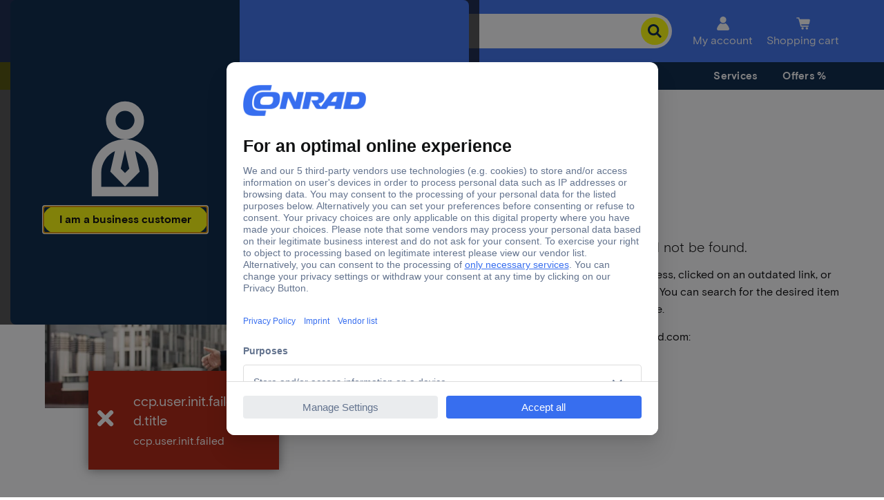

--- FILE ---
content_type: text/javascript
request_url: https://app.usercentrics.eu/browser-ui/3.75.0/index.module.js
body_size: 121679
content:
var e=Object.freeze({initialize:function({modulePath:e=".",importFunctionName:t="__import__"}={}){try{self[t]=new Function("u","return import(u)")}catch(n){const r=new URL(e,location),i=e=>{URL.revokeObjectURL(e.src),e.remove()};self[t]=e=>new Promise(((n,s)=>{const o=new URL(e,r);if(self[t].moduleMap[o])return n(self[t].moduleMap[o]);const a=new Blob([`import * as m from '${o}';`,`${t}.moduleMap['${o}']=m;`],{type:"text/javascript"}),c=Object.assign(document.createElement("script"),{type:"module",src:URL.createObjectURL(a),onerror(){s(new Error(`Failed to import: ${e}`)),i(c)},onload(){n(self[t].moduleMap[o]),i(c)}});document.head.appendChild(c)})),self[t].moduleMap={}}}});function t(e,t,n){return(t=function(e){var t=function(e,t){if("object"!=typeof e||!e)return e;var n=e[Symbol.toPrimitive];if(void 0!==n){var r=n.call(e,t||"default");if("object"!=typeof r)return r;throw new TypeError("@@toPrimitive must return a primitive value.")}return("string"===t?String:Number)(e)}(e,"string");return"symbol"==typeof t?t:t+""}(t))in e?Object.defineProperty(e,t,{value:n,enumerable:!0,configurable:!0,writable:!0}):e[t]=n,e}function n(){return n=Object.assign?Object.assign.bind():function(e){for(var t=1;t<arguments.length;t++){var n=arguments[t];for(var r in n)({}).hasOwnProperty.call(n,r)&&(e[r]=n[r])}return e},n.apply(null,arguments)}function r(e,t){var n=Object.keys(e);if(Object.getOwnPropertySymbols){var r=Object.getOwnPropertySymbols(e);t&&(r=r.filter((function(t){return Object.getOwnPropertyDescriptor(e,t).enumerable}))),n.push.apply(n,r)}return n}function i(e){for(var n=1;n<arguments.length;n++){var i=null!=arguments[n]?arguments[n]:{};n%2?r(Object(i),!0).forEach((function(n){t(e,n,i[n])})):Object.getOwnPropertyDescriptors?Object.defineProperties(e,Object.getOwnPropertyDescriptors(i)):r(Object(i)).forEach((function(t){Object.defineProperty(e,t,Object.getOwnPropertyDescriptor(i,t))}))}return e}function s(e,t){if(null==e)return{};var n,r,i=function(e,t){if(null==e)return{};var n={};for(var r in e)if({}.hasOwnProperty.call(e,r)){if(t.includes(r))continue;n[r]=e[r]}return n}(e,t);if(Object.getOwnPropertySymbols){var s=Object.getOwnPropertySymbols(e);for(r=0;r<s.length;r++)n=s[r],t.includes(n)||{}.propertyIsEnumerable.call(e,n)&&(i[n]=e[n])}return i}function o(e,t){(null==t||t>e.length)&&(t=e.length);for(var n=0,r=Array(t);n<t;n++)r[n]=e[n];return r}function a(e,t,n,r,i,s,o){try{var a=e[s](o),c=a.value}catch(e){return void n(e)}a.done?t(c):Promise.resolve(c).then(r,i)}function c(e){return function(){var t=this,n=arguments;return new Promise((function(r,i){var s=e.apply(t,n);function o(e){a(s,r,i,o,c,"next",e)}function c(e){a(s,r,i,o,c,"throw",e)}o(void 0)}))}}function u(e,t,n){return t=v(t),function(e,t){if(t&&("object"==typeof t||"function"==typeof t))return t;if(void 0!==t)throw new TypeError("Derived constructors may only return object or undefined");return function(e){if(void 0===e)throw new ReferenceError("this hasn't been initialised - super() hasn't been called");return e}(e)}(e,E()?Reflect.construct(t,n||[],v(e).constructor):t.apply(e,n))}function l(e,t){if(!(e instanceof t))throw new TypeError("Cannot call a class as a function")}function d(e,t){for(var n=0;n<t.length;n++){var r=t[n];r.enumerable=r.enumerable||!1,r.configurable=!0,"value"in r&&(r.writable=!0),Object.defineProperty(e,b(r.key),r)}}function p(e,t,n){return t&&d(e.prototype,t),n&&d(e,n),Object.defineProperty(e,"prototype",{writable:!1}),e}function f(e,t){var n="undefined"!=typeof Symbol&&e[Symbol.iterator]||e["@@iterator"];if(!n){if(Array.isArray(e)||(n=O(e))||t&&e&&"number"==typeof e.length){n&&(e=n);var r=0,i=function(){};return{s:i,n:function(){return r>=e.length?{done:!0}:{done:!1,value:e[r++]}},e:function(e){throw e},f:i}}throw new TypeError("Invalid attempt to iterate non-iterable instance.\nIn order to be iterable, non-array objects must have a [Symbol.iterator]() method.")}var s,o=!0,a=!1;return{s:function(){n=n.call(e)},n:function(){var e=n.next();return o=e.done,e},e:function(e){a=!0,s=e},f:function(){try{o||null==n.return||n.return()}finally{if(a)throw s}}}}function h(e,t,n){return(t=b(t))in e?Object.defineProperty(e,t,{value:n,enumerable:!0,configurable:!0,writable:!0}):e[t]=n,e}function g(){return g="undefined"!=typeof Reflect&&Reflect.get?Reflect.get.bind():function(e,t,n){var r=function(e,t){for(;!{}.hasOwnProperty.call(e,t)&&null!==(e=v(e)););return e}(e,t);if(r){var i=Object.getOwnPropertyDescriptor(r,t);return i.get?i.get.call(arguments.length<3?e:n):i.value}},g.apply(null,arguments)}function v(e){return v=Object.setPrototypeOf?Object.getPrototypeOf.bind():function(e){return e.__proto__||Object.getPrototypeOf(e)},v(e)}function S(e,t){if("function"!=typeof t&&null!==t)throw new TypeError("Super expression must either be null or a function");e.prototype=Object.create(t&&t.prototype,{constructor:{value:e,writable:!0,configurable:!0}}),Object.defineProperty(e,"prototype",{writable:!1}),t&&y(e,t)}function E(){try{var e=!Boolean.prototype.valueOf.call(Reflect.construct(Boolean,[],(function(){})))}catch(e){}return(E=function(){return!!e})()}function _(e,t){var n=Object.keys(e);if(Object.getOwnPropertySymbols){var r=Object.getOwnPropertySymbols(e);t&&(r=r.filter((function(t){return Object.getOwnPropertyDescriptor(e,t).enumerable}))),n.push.apply(n,r)}return n}function m(e){for(var t=1;t<arguments.length;t++){var n=null!=arguments[t]?arguments[t]:{};t%2?_(Object(n),!0).forEach((function(t){h(e,t,n[t])})):Object.getOwnPropertyDescriptors?Object.defineProperties(e,Object.getOwnPropertyDescriptors(n)):_(Object(n)).forEach((function(t){Object.defineProperty(e,t,Object.getOwnPropertyDescriptor(n,t))}))}return e}function I(){I=function(){return t};var e,t={},n=Object.prototype,r=n.hasOwnProperty,i=Object.defineProperty||function(e,t,n){e[t]=n.value},s="function"==typeof Symbol?Symbol:{},o=s.iterator||"@@iterator",a=s.asyncIterator||"@@asyncIterator",c=s.toStringTag||"@@toStringTag";function u(e,t,n){return Object.defineProperty(e,t,{value:n,enumerable:!0,configurable:!0,writable:!0}),e[t]}try{u({},"")}catch(e){u=function(e,t,n){return e[t]=n}}function l(e,t,n,r){var s=t&&t.prototype instanceof S?t:S,o=Object.create(s.prototype),a=new L(r||[]);return i(o,"_invoke",{value:O(e,n,a)}),o}function d(e,t,n){try{return{type:"normal",arg:e.call(t,n)}}catch(e){return{type:"throw",arg:e}}}t.wrap=l;var p="suspendedStart",f="suspendedYield",h="executing",g="completed",v={};function S(){}function E(){}function _(){}var m={};u(m,o,(function(){return this}));var y=Object.getPrototypeOf,C=y&&y(y(D([])));C&&C!==n&&r.call(C,o)&&(m=C);var T=_.prototype=S.prototype=Object.create(m);function b(e){["next","throw","return"].forEach((function(t){u(e,t,(function(e){return this._invoke(t,e)}))}))}function A(e,t){function n(i,s,o,a){var c=d(e[i],e,s);if("throw"!==c.type){var u=c.arg,l=u.value;return l&&"object"==typeof l&&r.call(l,"__await")?t.resolve(l.__await).then((function(e){n("next",e,o,a)}),(function(e){n("throw",e,o,a)})):t.resolve(l).then((function(e){u.value=e,o(u)}),(function(e){return n("throw",e,o,a)}))}a(c.arg)}var s;i(this,"_invoke",{value:function(e,r){function i(){return new t((function(t,i){n(e,r,t,i)}))}return s=s?s.then(i,i):i()}})}function O(t,n,r){var i=p;return function(s,o){if(i===h)throw Error("Generator is already running");if(i===g){if("throw"===s)throw o;return{value:e,done:!0}}for(r.method=s,r.arg=o;;){var a=r.delegate;if(a){var c=N(a,r);if(c){if(c===v)continue;return c}}if("next"===r.method)r.sent=r._sent=r.arg;else if("throw"===r.method){if(i===p)throw i=g,r.arg;r.dispatchException(r.arg)}else"return"===r.method&&r.abrupt("return",r.arg);i=h;var u=d(t,n,r);if("normal"===u.type){if(i=r.done?g:f,u.arg===v)continue;return{value:u.arg,done:r.done}}"throw"===u.type&&(i=g,r.method="throw",r.arg=u.arg)}}}function N(t,n){var r=n.method,i=t.iterator[r];if(i===e)return n.delegate=null,"throw"===r&&t.iterator.return&&(n.method="return",n.arg=e,N(t,n),"throw"===n.method)||"return"!==r&&(n.method="throw",n.arg=new TypeError("The iterator does not provide a '"+r+"' method")),v;var s=d(i,t.iterator,n.arg);if("throw"===s.type)return n.method="throw",n.arg=s.arg,n.delegate=null,v;var o=s.arg;return o?o.done?(n[t.resultName]=o.value,n.next=t.nextLoc,"return"!==n.method&&(n.method="next",n.arg=e),n.delegate=null,v):o:(n.method="throw",n.arg=new TypeError("iterator result is not an object"),n.delegate=null,v)}function w(e){var t={tryLoc:e[0]};1 in e&&(t.catchLoc=e[1]),2 in e&&(t.finallyLoc=e[2],t.afterLoc=e[3]),this.tryEntries.push(t)}function R(e){var t=e.completion||{};t.type="normal",delete t.arg,e.completion=t}function L(e){this.tryEntries=[{tryLoc:"root"}],e.forEach(w,this),this.reset(!0)}function D(t){if(t||""===t){var n=t[o];if(n)return n.call(t);if("function"==typeof t.next)return t;if(!isNaN(t.length)){var i=-1,s=function n(){for(;++i<t.length;)if(r.call(t,i))return n.value=t[i],n.done=!1,n;return n.value=e,n.done=!0,n};return s.next=s}}throw new TypeError(typeof t+" is not iterable")}return E.prototype=_,i(T,"constructor",{value:_,configurable:!0}),i(_,"constructor",{value:E,configurable:!0}),E.displayName=u(_,c,"GeneratorFunction"),t.isGeneratorFunction=function(e){var t="function"==typeof e&&e.constructor;return!!t&&(t===E||"GeneratorFunction"===(t.displayName||t.name))},t.mark=function(e){return Object.setPrototypeOf?Object.setPrototypeOf(e,_):(e.__proto__=_,u(e,c,"GeneratorFunction")),e.prototype=Object.create(T),e},t.awrap=function(e){return{__await:e}},b(A.prototype),u(A.prototype,a,(function(){return this})),t.AsyncIterator=A,t.async=function(e,n,r,i,s){void 0===s&&(s=Promise);var o=new A(l(e,n,r,i),s);return t.isGeneratorFunction(n)?o:o.next().then((function(e){return e.done?e.value:o.next()}))},b(T),u(T,c,"Generator"),u(T,o,(function(){return this})),u(T,"toString",(function(){return"[object Generator]"})),t.keys=function(e){var t=Object(e),n=[];for(var r in t)n.push(r);return n.reverse(),function e(){for(;n.length;){var r=n.pop();if(r in t)return e.value=r,e.done=!1,e}return e.done=!0,e}},t.values=D,L.prototype={constructor:L,reset:function(t){if(this.prev=0,this.next=0,this.sent=this._sent=e,this.done=!1,this.delegate=null,this.method="next",this.arg=e,this.tryEntries.forEach(R),!t)for(var n in this)"t"===n.charAt(0)&&r.call(this,n)&&!isNaN(+n.slice(1))&&(this[n]=e)},stop:function(){this.done=!0;var e=this.tryEntries[0].completion;if("throw"===e.type)throw e.arg;return this.rval},dispatchException:function(t){if(this.done)throw t;var n=this;function i(r,i){return a.type="throw",a.arg=t,n.next=r,i&&(n.method="next",n.arg=e),!!i}for(var s=this.tryEntries.length-1;s>=0;--s){var o=this.tryEntries[s],a=o.completion;if("root"===o.tryLoc)return i("end");if(o.tryLoc<=this.prev){var c=r.call(o,"catchLoc"),u=r.call(o,"finallyLoc");if(c&&u){if(this.prev<o.catchLoc)return i(o.catchLoc,!0);if(this.prev<o.finallyLoc)return i(o.finallyLoc)}else if(c){if(this.prev<o.catchLoc)return i(o.catchLoc,!0)}else{if(!u)throw Error("try statement without catch or finally");if(this.prev<o.finallyLoc)return i(o.finallyLoc)}}}},abrupt:function(e,t){for(var n=this.tryEntries.length-1;n>=0;--n){var i=this.tryEntries[n];if(i.tryLoc<=this.prev&&r.call(i,"finallyLoc")&&this.prev<i.finallyLoc){var s=i;break}}s&&("break"===e||"continue"===e)&&s.tryLoc<=t&&t<=s.finallyLoc&&(s=null);var o=s?s.completion:{};return o.type=e,o.arg=t,s?(this.method="next",this.next=s.finallyLoc,v):this.complete(o)},complete:function(e,t){if("throw"===e.type)throw e.arg;return"break"===e.type||"continue"===e.type?this.next=e.arg:"return"===e.type?(this.rval=this.arg=e.arg,this.method="return",this.next="end"):"normal"===e.type&&t&&(this.next=t),v},finish:function(e){for(var t=this.tryEntries.length-1;t>=0;--t){var n=this.tryEntries[t];if(n.finallyLoc===e)return this.complete(n.completion,n.afterLoc),R(n),v}},catch:function(e){for(var t=this.tryEntries.length-1;t>=0;--t){var n=this.tryEntries[t];if(n.tryLoc===e){var r=n.completion;if("throw"===r.type){var i=r.arg;R(n)}return i}}throw Error("illegal catch attempt")},delegateYield:function(t,n,r){return this.delegate={iterator:D(t),resultName:n,nextLoc:r},"next"===this.method&&(this.arg=e),v}},t}function y(e,t){return y=Object.setPrototypeOf?Object.setPrototypeOf.bind():function(e,t){return e.__proto__=t,e},y(e,t)}function C(e,t,n,r){var i=g(v(1&r?e.prototype:e),t,n);return 2&r&&"function"==typeof i?function(e){return i.apply(n,e)}:i}function T(e){return function(e){if(Array.isArray(e))return o(e)}(e)||function(e){if("undefined"!=typeof Symbol&&null!=e[Symbol.iterator]||null!=e["@@iterator"])return Array.from(e)}(e)||O(e)||function(){throw new TypeError("Invalid attempt to spread non-iterable instance.\nIn order to be iterable, non-array objects must have a [Symbol.iterator]() method.")}()}function b(e){var t=function(e){if("object"!=typeof e||!e)return e;var t=e[Symbol.toPrimitive];if(void 0!==t){var n=t.call(e,"string");if("object"!=typeof n)return n;throw new TypeError("@@toPrimitive must return a primitive value.")}return String(e)}(e);return"symbol"==typeof t?t:t+""}function A(e){return A="function"==typeof Symbol&&"symbol"==typeof Symbol.iterator?function(e){return typeof e}:function(e){return e&&"function"==typeof Symbol&&e.constructor===Symbol&&e!==Symbol.prototype?"symbol":typeof e},A(e)}function O(e,t){if(e){if("string"==typeof e)return o(e,t);var n={}.toString.call(e).slice(8,-1);return"Object"===n&&e.constructor&&(n=e.constructor.name),"Map"===n||"Set"===n?Array.from(e):"Arguments"===n||/^(?:Ui|I)nt(?:8|16|32)(?:Clamped)?Array$/.test(n)?o(e,t):void 0}}function N(e){var t="function"==typeof Map?new Map:void 0;return N=function(e){if(null===e||!function(e){try{return-1!==Function.toString.call(e).indexOf("[native code]")}catch(t){return"function"==typeof e}}(e))return e;if("function"!=typeof e)throw new TypeError("Super expression must either be null or a function");if(void 0!==t){if(t.has(e))return t.get(e);t.set(e,n)}function n(){return function(e,t,n){if(E())return Reflect.construct.apply(null,arguments);var r=[null];r.push.apply(r,t);var i=new(e.bind.apply(e,r));return n&&y(i,n.prototype),i}(e,arguments,v(this).constructor)}return n.prototype=Object.create(e.prototype,{constructor:{value:n,enumerable:!1,writable:!0,configurable:!0}}),y(n,e)},N(e)}var w=function(e,t){return w=Object.setPrototypeOf||{__proto__:[]}instanceof Array&&function(e,t){e.__proto__=t}||function(e,t){for(var n in t)Object.prototype.hasOwnProperty.call(t,n)&&(e[n]=t[n])},w(e,t)};function R(e,t){if("function"!=typeof t&&null!==t)throw new TypeError("Class extends value "+String(t)+" is not a constructor or null");function n(){this.constructor=e}w(e,t),e.prototype=null===t?Object.create(t):(n.prototype=t.prototype,new n)}var L,D,P,V,U,k,M,F,x,G,B,H,j,$,Y,W,z,K=function(){return K=Object.assign||function(e){for(var t,n=1,r=arguments.length;n<r;n++)for(var i in t=arguments[n])Object.prototype.hasOwnProperty.call(t,i)&&(e[i]=t[i]);return e},K.apply(this,arguments)};function J(e,t,n,r){return new(n||(n=Promise))((function(i,s){function o(e){try{c(r.next(e))}catch(e){s(e)}}function a(e){try{c(r.throw(e))}catch(e){s(e)}}function c(e){var t;e.done?i(e.value):(t=e.value,t instanceof n?t:new n((function(e){e(t)}))).then(o,a)}c((r=r.apply(e,t||[])).next())}))}function q(e,t){var n,r,i,s={label:0,sent:function(){if(1&i[0])throw i[1];return i[1]},trys:[],ops:[]},o=Object.create(("function"==typeof Iterator?Iterator:Object).prototype);return o.next=a(0),o.throw=a(1),o.return=a(2),"function"==typeof Symbol&&(o[Symbol.iterator]=function(){return this}),o;function a(a){return function(c){return function(a){if(n)throw new TypeError("Generator is already executing.");for(;o&&(o=0,a[0]&&(s=0)),s;)try{if(n=1,r&&(i=2&a[0]?r.return:a[0]?r.throw||((i=r.return)&&i.call(r),0):r.next)&&!(i=i.call(r,a[1])).done)return i;switch(r=0,i&&(a=[2&a[0],i.value]),a[0]){case 0:case 1:i=a;break;case 4:return s.label++,{value:a[1],done:!1};case 5:s.label++,r=a[1],a=[0];continue;case 7:a=s.ops.pop(),s.trys.pop();continue;default:if(!((i=(i=s.trys).length>0&&i[i.length-1])||6!==a[0]&&2!==a[0])){s=0;continue}if(3===a[0]&&(!i||a[1]>i[0]&&a[1]<i[3])){s.label=a[1];break}if(6===a[0]&&s.label<i[1]){s.label=i[1],i=a;break}if(i&&s.label<i[2]){s.label=i[2],s.ops.push(a);break}i[2]&&s.ops.pop(),s.trys.pop();continue}a=t.call(e,s)}catch(e){a=[6,e],r=0}finally{n=i=0}if(5&a[0])throw a[1];return{value:a[0]?a[1]:void 0,done:!0}}([a,c])}}}function X(e,t){var n="function"==typeof Symbol&&e[Symbol.iterator];if(!n)return e;var r,i,s=n.call(e),o=[];try{for(;(void 0===t||t-- >0)&&!(r=s.next()).done;)o.push(r.value)}catch(e){i={error:e}}finally{try{r&&!r.done&&(n=s.return)&&n.call(s)}finally{if(i)throw i.error}}return o}function Q(e,t,n){if(n||2===arguments.length)for(var r,i=0,s=t.length;i<s;i++)!r&&i in t||(r||(r=Array.prototype.slice.call(t,0,i)),r[i]=t[i]);return e.concat(r||Array.prototype.slice.call(t))}function Z(e){if(!Symbol.asyncIterator)throw new TypeError("Symbol.asyncIterator is not defined.");var t,n=e[Symbol.asyncIterator];return n?n.call(e):(e=function(e){var t="function"==typeof Symbol&&Symbol.iterator,n=t&&e[t],r=0;if(n)return n.call(e);if(e&&"number"==typeof e.length)return{next:function(){return e&&r>=e.length&&(e=void 0),{value:e&&e[r++],done:!e}}};throw new TypeError(t?"Object is not iterable.":"Symbol.iterator is not defined.")}(e),t={},r("next"),r("throw"),r("return"),t[Symbol.asyncIterator]=function(){return this},t);function r(n){t[n]=e[n]&&function(t){return new Promise((function(r,i){!function(e,t,n,r){Promise.resolve(r).then((function(t){e({value:t,done:n})}),t)}(r,i,(t=e[n](t)).done,t.value)}))}}}"function"==typeof SuppressedError&&SuppressedError,function(e){e.CONSENT_RESPONSE="consent-response",e.CONSENT_UI="consent-ui"}(L||(L={})),function(e){e.ACCEPT="accept",e.REJECT="reject",e.DISMISS="dismiss",e.FULLSCREEN="enter-fullscreen",e.READY="ready"}(D||(D={})),function(e){e[e.TCF_V2=2]="TCF_V2",e[e.CCPA=3]="CCPA"}(P||(P={})),function(e){e[e.FALSE=0]="FALSE",e[e.TRUE=1]="TRUE"}(V||(V={})),function(e){e[e.DATA_LAYER=0]="DATA_LAYER",e[e.WINDOW_EVENT=1]="WINDOW_EVENT"}(U||(U={})),function(e){e[e.MAJOR=0]="MAJOR",e[e.MINOR=1]="MINOR",e[e.PATCH=2]="PATCH"}(k||(k={})),function(e){e.CALL_INIT="Usercentrics: You have to call the init method before!",e.DATA_LOCAL="Usercentrics: disableServerConsents and controllerId should not be present at the same time in the InitOptions!",e.UNKNOWN_VARIANT="Usercentrics: Unknown variant",e.NOT_CCPA="Usercentrics: CCPA was not initialized",e.NOT_DEFAULT="Usercentrics: GDPR was not initialized",e.NOT_TCF="Usercentrics: TCF was not initialized"}(M||(M={})),function(e){e.BANNER="BANNER",e.WALL="WALL"}(F||(F={})),function(e){e.CENTER="CENTER",e.SIDE="SIDE"}(x||(x={})),function(e){e[e.DARK=0]="DARK",e[e.LIGHT=1]="LIGHT"}(G||(G={})),function(e){e.LINK="LINK",e.BUTTON="BUTTON",e.MORE_LINK_BUTTON="MORE_LINK_BUTTON"}(B||(B={})),function(e){e.LEFT="LEFT",e.RIGHT="RIGHT"}(H||(H={})),function(e){e.HORIZONTAL="HORIZONTAL",e.VERTICAL="VERTICAL"}(j||(j={})),function(e){e.ALL="ALL",e.SHORT="SHORT"}($||($={})),function(e){e.CROSS_DEVICE_DATA_NOT_AVAILABLE="Usercentrics: Cross Device Consents data is not available",e.CROSS_DEVICE_TCF_DATA_NOT_AVAILABLE="Usercentrics: Cross Device TCF data is not available",e.CROSS_DEVICE_FEATURE_DISABLED="Usercentrics: The `Cross-Device Consent Sharing` feature is not enabled. Please contact the support team in order to enable this feature for your configuration"}(Y||(Y={})),function(e){e.CROSS_DOMAIN_DATA_NOT_AVAILABLE="Usercentrics: Cross Domain Consents data is not available",e.CROSS_DOMAIN_TCF_DATA_NOT_AVAILABLE="Usercentrics: Cross Domain TCF data is not available",e.CROSS_DOMAIN_FEATURE_NOT_AVAILABLE="Usercentrics: Cross Domain Consent Sharing is not available.",e.CROSS_DOMAIN_LANGUAGE_NOT_AVAILABLE="Usercentrics: Cross Domain Consent language is not available",e.CROSS_DOMAIN_SET_DATA_FAILURE="Usercentrics: Unable to set Cross Domain data",e.CROSS_DOMAIN_SET_TCF_DATA_FAILURE="Usercentrics: Unable to set Cross Domain TCF data",e.CROSS_DOMAIN_IFRAME_ERROR="Usercentrics: Iframe error",e.CROSS_DOMAIN_IFRAME_NOT_FOUND="Usercentrics: Cross Domain iFrame not found",e.CROSS_DOMAIN_IFRAME_LOAD_ERROR="Usercentrics: IFrame did not load"}(W||(W={})),function(e){e.CLEAR="clear",e.GET_CROSS_DOMAIN_LANGUAGE="getCrossDomainLanguage",e.GET_CROSS_DOMAIN_SESSION_DATA="getCrossDomainSessionData",e.GET_CROSS_DOMAIN_TCF_DATA="getCrossDomainTcfData",e.GET_CROSS_DOMAIN_CCPA_DATA="getCrossDomainCcpaData",e.GET_TC_STRING="getTCString",e.PING="ping",e.SET_CROSS_DOMAIN_DATA="setCrossDomainData",e.SET_CROSS_DOMAIN_TCF_DATA="setCrossDomainTcfData",e.SET_CROSS_DOMAIN_CCPA_DATA="setCrossDomainCcpaData",e.SET_TC_STRING="setTCString"}(z||(z={}));var ee,te,ne="ucMobileSdk",re=["*.usercentrics-sandbox.eu","*.usercentrics.eu"],ie="4.46.0",se=1,oe="1---",ae="__uspapiLocator",ce=/^[1][nNyY-][nNyY-][nNyY-]$/,ue="__uspapi";!function(e){e.CCPA="uc_usprivacy",e.CCPA_DATA="uc_ccpa",e.CONSENTS_BUFFER="uc_consents_buffer",e.CONSENTS_V2_BUFFER="uc_consents_v2_buffer",e.GCM_DATA="uc_gcm",e.LEGACY_SETTINGS="ucSettings",e.SERVICES="uc_services",e.SETTINGS="uc_settings",e.TCF="uc_tcf",e.USER_INTERACTION="uc_user_interaction",e.AB_TEST_VARIANT="uc_ab_variant"}(ee||(ee={})),(te||(te={})).USER_COUNTRY="uc_user_country";var le,de,pe,fe,he="uc-cross-domain-bridge",ge="".concat("https://app.usercentrics.eu","/browser-sdk/").concat(ie,"/cross-domain-bridge.html"),ve="".concat("https://app.eu.usercentrics.eu","/browser-sdk/").concat(ie,"/cross-domain-bridge.html"),Se=function(){function e(){}return e.setDomainBridgeUri=function(t){var n="";t&&(t.crossDomainConsentSharingIFrame?n=t.crossDomainConsentSharingIFrame:t.app&&(n="".concat(t.app,"/browser-sdk/").concat(ie,"/cross-domain-bridge.html")));var r=""!==n?n:ge,i=ve;e.domainBridgeUri=e.useEuCdn?i:r},e.getDomainBridgeUri=function(){return e.domainBridgeUri},e.init=function(t,n){return J(this,void 0,void 0,(function(){return q(this,(function(r){return e.setDomainBridgeUri(n),e.setUseEuCdn((null==t?void 0:t.useEuCdn)||!1),e.setDomainBridgeUri(n),[2,this.initIFrame(e.getDomainBridgeUri(),he)]}))}))},e.initIFrame=function(t,n){return J(this,void 0,void 0,(function(){var r=this;return q(this,(function(i){return[2,new Promise((function(i,s){var o=e.createIFrame(t,n);o.onload=function(){return J(r,void 0,void 0,(function(){var r;return q(this,(function(a){return r=setTimeout((function(){o={},s(new Error(W.CROSS_DOMAIN_IFRAME_LOAD_ERROR))}),1e3),e.queryIFrame(t,n,z.PING).then((function(){clearTimeout(r),i(!0)})).catch((function(e){clearTimeout(r),s(e)})),[2]}))}))},o.onerror=function(){return J(r,void 0,void 0,(function(){return q(this,(function(e){return s(new Error(W.CROSS_DOMAIN_IFRAME_ERROR)),[2]}))}))},e.appendIFrame(o)}))]}))}))},e.setIsCrossDomainAvailable=function(t){e.crossDomainAvailable=t},e.isCookieBridgeAvailable=function(){return e.cookieBridgeAvailable},e.setIsCookieBridgeAvailable=function(t){e.cookieBridgeAvailable=t},e.isCrossDomainAvailable=function(){return e.crossDomainAvailable},e.getCrossDomainId=function(){return e.crossDomainId},e.setCrossDomainId=function(t){e.crossDomainId="".concat("uc_cross_domain_data","_").concat(t)},e.setCookieBridgeDomain=function(e,t){this.cookieBridgeDomain="".concat(e).concat(t)},e.setUseEuCdn=function(t){e.useEuCdn=t},e.createIFrame=function(t,n){e.removeIFrame(n);var r=document.createElement("iframe");return r.style.display="none",r.id=n,r.src=t,r},e.removeIFrame=function(e){var t=document.getElementById(e);t&&t.parentNode&&t.parentNode.removeChild(t)},e.queryIFrame=function(e,t,n,r,i){return J(this,void 0,void 0,(function(){var s;return q(this,(function(o){if(!(s=document.getElementById(t))||!s.id)throw new Error(W.CROSS_DOMAIN_IFRAME_NOT_FOUND);return[2,new Promise((function(t,o){var a=JSON.stringify({crossDomainId:i,method:n,payload:r}),c=new MessageChannel;c.port1.onmessage=function(e){var n=JSON.parse(e.data),r=n.success,i=n.data;r?t(i):o(e)},s&&s.contentWindow&&s.contentWindow.postMessage(a,e,[c.port2])}))]}))}))},e.appendIFrame=function(e){try{document.body?document.body.appendChild(e):document.addEventListener("DOMContentLoaded",(function(){document.body.appendChild(e)}))}catch(e){return new Error(W.CROSS_DOMAIN_IFRAME_ERROR)}return null},e.query=function(t,n){return J(this,void 0,void 0,(function(){return q(this,(function(r){return[2,e.queryIFrame(e.getDomainBridgeUri(),he,t,n,e.crossDomainId)]}))}))},e.getCrossDomainLanguage=function(){return e.query(z.GET_CROSS_DOMAIN_LANGUAGE)},e.setCrossDomainData=function(t){return J(this,void 0,void 0,(function(){return q(this,(function(n){return[2,e.query(z.SET_CROSS_DOMAIN_DATA,(r=t,{consents:r.services.map((function(e){return e.history.map((function(t){return{action:t.action,consentId:"",settingsVersion:t.versions.settings,status:t.status,templateId:e.id,timestamp:"".concat(t.timestamp),updatedBy:t.type}}))})).reduce((function(e,t){return e.concat(t)}),[]).sort((function(e,t){return parseInt(e.timestamp,10)-parseInt(t.timestamp,10)})),controllerId:r.controllerId,language:r.language}))];var r}))}))},e.setCrossDomainCcpaData=function(t){return J(this,void 0,void 0,(function(){return q(this,(function(n){return[2,e.query(z.SET_CROSS_DOMAIN_CCPA_DATA,t)]}))}))},e.getCrossDomainCcpaData=function(){return J(this,void 0,void 0,(function(){return q(this,(function(t){return[2,e.query(z.GET_CROSS_DOMAIN_CCPA_DATA)]}))}))},e.getCrossDomainSessionData=function(){return J(this,void 0,void 0,(function(){return q(this,(function(t){return[2,e.query(z.GET_CROSS_DOMAIN_SESSION_DATA)]}))}))},e.getCrossDomainTcfData=function(){return J(this,void 0,void 0,(function(){return q(this,(function(t){return[2,e.query(z.GET_CROSS_DOMAIN_TCF_DATA)]}))}))},e.setCrossDomainTcfData=function(t){return J(this,void 0,void 0,(function(){return q(this,(function(n){return[2,e.query(z.SET_CROSS_DOMAIN_TCF_DATA,t)]}))}))},e.clearCrossDomainStorage=function(){return J(this,void 0,void 0,(function(){return q(this,(function(t){return[2,e.query(z.CLEAR)]}))}))},e.crossDomainId="",e.cookieBridgeDomain="",e.domainBridgeUri=ge,e.useEuCdn=!1,e.cookieBridgeAvailable=!1,e.crossDomainAvailable=!1,e}(),Ee=function(){function e(){this.length=0,this.data={}}return e.prototype.updateLength=function(){this.length=Object.keys(this.data).length},e.prototype.key=function(e){var t=Object.keys(this.data)[e];return void 0===A(t)?null:t},e.prototype.getItem=function(e){return void 0!==this.data[e]?this.data[e]:null},e.prototype.setItem=function(e,t){this.data[e]=String(t),this.updateLength()},e.prototype.removeItem=function(e){delete this.data[e],this.updateLength()},e.prototype.clear=function(){this.data={},this.updateLength()},e}();!function(e){e.COOKIE_BRIDGE_NOT_AVAILABLE="Usercentrics: Cookie bridge is not available.",e.COOKIE_BRIDGE_OPTIONS_NOT_SET="Usercentrics: Cookie bridge options are not set",e.GET_GLOBAL_TC_STRING_FAILURE="Usercentrics: Unable to get the Global TC string",e.INIT_TCF_ERROR="Usercentrics: Unable to init TCF",e.RESET_GVL_FAILURE="Usercentrics: Unable to reset Global Vendor List",e.SET_GLOBAL_TC_STRING_FAILURE="Usercentrics: Unable to set the Global TC string",e.VENDOR_REMOVED="Usercentrics: The following vendor is not part of the official vendors list anymore: ",e.TC_MODEL_UNDEFINED="Usercentrics: tcModel can not be null.",e.SELECTED_LANGUAGE_UNDEFINED="Usercentrics: Selected language can not be undefined"}(le||(le={})),function(e){e.LEGITIMATE_INTEREST="legIntPurposes",e.PURPOSES="purposes"}(de||(de={})),function(e){e[e.ID=0]="ID",e[e.LEGITIMATE_INTEREST=1]="LEGITIMATE_INTEREST",e[e.PURPOSES=2]="PURPOSES",e[e.SPECIAL_PURPOSES=3]="SPECIAL_PURPOSES"}(pe||(pe={})),function(e){e[e.FIRST_LAYER=1]="FIRST_LAYER",e[e.SECOND_LAYER=2]="SECOND_LAYER"}(fe||(fe={}));var _e=function(e){switch(e){case"onAcceptAllBtnClick":case"onSpecialFunctionAcceptAllConsentTrigger":return"onAcceptAllServices";case"onDenyAllAnchorClick":case"onDenyAllBtnClick":return"onDenyAllServices";case"onNonEURegion":return"onNonEURegion";case"onInitialPageLoad":case"onCountdownFinished":default:return"onInitialPageLoad";case"onToggleCategory":case"onToggleConsent":case"onToggleSelectAll":return"onEssentialChange";case"onWindowFunctionUpdateConsent":case"bySettingsUpdate":case"onSaveBtnClick":return"onUpdateServices"}},me=function(e){switch(e){case"update":case"implicit":default:return"implicit";case"explicit":return"explicit"}},Ie="RAMDOM_KEY_LOCAL_STORAGE",ye=function(){function e(){this.localStorage=null,this.sessionStorage=null,this.storeServiceIdToNameMapping=!1}return e.getInstance=function(){return e.instance||(e.instance=new e),e.instance},e.resetInstance=function(){e.instance.localStorage=null,e.instance.sessionStorage=null},e.prototype.setStoreServiceIdToNameMapping=function(e){this.storeServiceIdToNameMapping=e},e.prototype.getStoreServiceIdToNameMapping=function(){return this.storeServiceIdToNameMapping},e.prototype.init=function(){try{localStorage.setItem(Ie,Ie),localStorage.removeItem(Ie),this.localStorage=localStorage}catch(e){this.localStorage=new Ee}try{sessionStorage.setItem(Ie,Ie),sessionStorage.removeItem(Ie),this.sessionStorage=sessionStorage}catch(e){this.sessionStorage=new Ee}},e.appendToConsentsBuffer=function(t){var n,r=e.fetchConsentsBuffer(),i=(new Date).valueOf();r.push({consents:t,timestamp:i}),null===(n=e.getInstance().localStorage)||void 0===n||n.setItem(ee.CONSENTS_BUFFER,JSON.stringify(r))},e.appendToConsentsV2Buffer=function(t){var n,r=e.fetchConsentsV2Buffer(),i=(new Date).valueOf();r.push({consents:t,timestamp:i}),null===(n=e.getInstance().localStorage)||void 0===n||n.setItem(ee.CONSENTS_V2_BUFFER,JSON.stringify(r))},e.clearOnNewSettingsId=function(t){t!==e.fetchSettingsId()&&e.clear()},e.findBufferItem=function(t){return e.fetchConsentsBuffer().slice().find((function(e){return JSON.stringify(e.consents)===JSON.stringify(t)}))},e.findV2BufferItem=function(t){return e.fetchConsentsV2Buffer().slice().find((function(e){return JSON.stringify(e.consents)===JSON.stringify(t)}))},e.removeConsentsBufferItem=function(t){var n,r,i=e.fetchConsentsBuffer(),s=i.length+0;(i=i.filter((function(e){return JSON.stringify(e)!==JSON.stringify(t)}))).length&&i.length!==s?null===(n=e.getInstance().localStorage)||void 0===n||n.setItem(ee.CONSENTS_BUFFER,JSON.stringify(i)):null===(r=e.getInstance().localStorage)||void 0===r||r.removeItem(ee.CONSENTS_BUFFER)},e.removeConsentsV2BufferItem=function(t){var n,r,i=e.fetchConsentsV2Buffer(),s=i.length+0;(i=i.filter((function(e){return JSON.stringify(e)!==JSON.stringify(t)}))).length&&i.length!==s?null===(n=e.getInstance().localStorage)||void 0===n||n.setItem(ee.CONSENTS_V2_BUFFER,JSON.stringify(i)):null===(r=e.getInstance().localStorage)||void 0===r||r.removeItem(ee.CONSENTS_V2_BUFFER)},e.getCcpaString=function(){var t,n=null===(t=e.getInstance().localStorage)||void 0===t?void 0:t.getItem(ee.CCPA);return n&&ce.test(n)?n:oe},e.getCcpaData=function(){var t,n=null===(t=e.getInstance().localStorage)||void 0===t?void 0:t.getItem(ee.CCPA_DATA);return n?JSON.parse(n):null},e.fetchConsentsBuffer=function(){var t,n=null===(t=e.getInstance().localStorage)||void 0===t?void 0:t.getItem(ee.CONSENTS_BUFFER);return n?JSON.parse(n):[]},e.fetchConsentsV2Buffer=function(){var t,n=null===(t=e.getInstance().localStorage)||void 0===t?void 0:t.getItem(ee.CONSENTS_V2_BUFFER);return n?JSON.parse(n):[]},e.fetchControllerId=function(){var t=e.fetchSettings();return t?t.controllerId:""},e.fetchLanguage=function(){var t=e.fetchSettings();return t?t.language:""},e.fetchServices=function(){var t=e.fetchSettings();return t?t.services:[]},e.fetchLegacySettings=function(){var t,n=null===(t=e.getInstance().localStorage)||void 0===t?void 0:t.getItem(ee.LEGACY_SETTINGS);return n?JSON.parse(n):null},e.fetchSettings=function(){var t,n=null===(t=e.getInstance().localStorage)||void 0===t?void 0:t.getItem(ee.SETTINGS);return n?JSON.parse(n):{}},e.fetchSettingsId=function(){var t=e.fetchSettings();return t?t.id:""},e.fetchSettingsVersion=function(){var t=e.fetchSettings();return t?t.version:""},e.fetchTCFData=function(){var t,n=null===(t=e.getInstance().localStorage)||void 0===t?void 0:t.getItem(ee.TCF),r=n?JSON.parse(n):{acString:"",tcString:"",timestamp:Date.now(),vendors:[]};return r.vendors||(r.vendors=[]),r},e.fetchTCFVendorsDisclosedObject=function(t){var n,r=e.fetchTCFData(),i=r.acString,s=r.tcString,o=r.vendors,a=r.vendorsDisclosed;if(!o&&!a)return{};if((a||!a&&!o.length&&s)&&t){var c=Object.keys(t).map(Number);n=(a||c).filter((function(e){return t[e]})).map((function(e){var n=t[e];return[n.id,n.legIntPurposes,n.purposes,n.specialPurposes]})),e.saveTCFData({acString:i,tcString:s,timestamp:Date.now(),vendors:n})}else n=o;return n.reduce((function(e,t){var n;return K(K({},e),((n={})[t[pe.ID]]=!0,n))}),{})},e.fetchTCString=function(){return e.fetchTCFData().tcString||""},e.fetchACString=function(){return e.fetchTCFData().acString||""},e.fetchUserActionPerformed=function(){var t;return"true"===(null===(t=e.getInstance().localStorage)||void 0===t?void 0:t.getItem(ee.USER_INTERACTION))},e.fetchUserCountryResponse=function(){var t;try{return JSON.parse((null===(t=e.getInstance().sessionStorage)||void 0===t?void 0:t.getItem(te.USER_COUNTRY))||"null")}catch(e){return null}},e.setUserCountryResponse=function(t){var n;null===(n=e.getInstance().sessionStorage)||void 0===n||n.setItem(te.USER_COUNTRY,JSON.stringify(t))},e.mapServices=function(e){return e.map((function(e){return{history:e.consent.history,id:e.id,processorId:e.processorId,status:e.consent.status}}))},e.mapSettings=function(t,n){return{controllerId:t.controllerId,id:t.id,language:t.selectedLanguage,services:e.mapServices(n),version:t.version}},e.migrateLegacySettings=function(t){if(!e.settingsExist()){var n,r,i=e.fetchLegacySettings();if(e.clearLegacySettings(),null==i?void 0:i[t]){var s=(n=i[t])&&Ae(n.ucConsents.consents)?((r={})[ee.SETTINGS]={controllerId:n.ucConsents.consents[0].controllerId,id:n.usercentrics.settings.settingsId,language:n.usercentrics.settings.language,services:n.ucConsents.consents.map((function(e){return{history:e.history.map((function(e){return{action:_e(e.action),language:e.language,status:e.consentStatus,timestamp:e.updatedAt,type:me(e.updatedBy),versions:{application:e.appVersion,service:e.consentTemplateVersion,settings:e.settingsVersion}}})),id:e.templateId,processorId:e.processorId,status:e.consentStatus}})),version:n.usercentrics.settings.version},r[ee.USER_INTERACTION]=n.usercentrics.firstUserInteraction.stateSaved,r):null;s&&(e.saveSettings(s[ee.SETTINGS]),s[ee.USER_INTERACTION]&&e.setUserActionPerformed(!0))}}},e.saveSettings=function(t,n){var r,i;if(null===(r=e.getInstance().localStorage)||void 0===r||r.setItem(ee.SETTINGS,JSON.stringify(t)),e.getInstance().getStoreServiceIdToNameMapping()&&n&&n.length){var s=n.reduce((function(e,t){return e[t.id]=t.name,e}),{});null===(i=e.getInstance().localStorage)||void 0===i||i.setItem(ee.SERVICES,JSON.stringify(s))}Se.isCrossDomainAvailable()&&Se.setCrossDomainData(t).catch((function(){console.warn(W.CROSS_DOMAIN_SET_DATA_FAILURE)}))},e.saveTCFData=function(t){var n;null===(n=e.getInstance().localStorage)||void 0===n||n.setItem(ee.TCF,JSON.stringify(t)),Se.isCrossDomainAvailable()&&Se.setCrossDomainTcfData(t).catch((function(){console.warn(W.CROSS_DOMAIN_SET_TCF_DATA_FAILURE)}))},e.fetchGcmData=function(){var t,n=null===(t=e.getInstance().localStorage)||void 0===t?void 0:t.getItem(ee.GCM_DATA);return n?JSON.parse(n):null},e.saveGcmData=function(t){var n;null===(n=e.getInstance().localStorage)||void 0===n||n.setItem(ee.GCM_DATA,JSON.stringify(t))},e.saveTCString=function(t){var n=e.fetchTCFData();this.saveTCFData(K(K({},n),{tcString:t}))},e.setCcpaTimeStamp=function(t){var n,r=t||{ccpaString:this.getCcpaString()||"",timestamp:(new Date).getTime()};null===(n=e.getInstance().localStorage)||void 0===n||n.setItem(ee.CCPA_DATA,JSON.stringify(r))},e.getCcpaTimeStamp=function(){var e=this.getCcpaData();return e&&e.timestamp?e.timestamp:(new Date).getTime()},e.setCcpaString=function(t){var n;null===(n=e.getInstance().localStorage)||void 0===n||n.setItem(ee.CCPA,t),this.setCcpaTimeStamp()},e.settingsExist=function(){return Oe(e.fetchSettings())},e.setUserActionPerformed=function(t){var n;null===(n=e.getInstance().localStorage)||void 0===n||n.setItem(ee.USER_INTERACTION,JSON.stringify(t))},e.clearCcpa=function(){var t;this.clearCcpaData(),null===(t=e.getInstance().localStorage)||void 0===t||t.removeItem(ee.CCPA)},e.clearCcpaData=function(){var t;null===(t=e.getInstance().localStorage)||void 0===t||t.removeItem(ee.CCPA_DATA)},e.clearTcf=function(){var t;null===(t=e.getInstance().localStorage)||void 0===t||t.removeItem(ee.TCF)},e.clearGcm=function(){var t;null===(t=e.getInstance().localStorage)||void 0===t||t.removeItem(ee.GCM_DATA)},e.clear=function(){var t,n;e.clearCcpa(),e.clearTcf(),e.clearGcm(),null===(t=e.getInstance().localStorage)||void 0===t||t.removeItem(ee.SETTINGS),null===(n=e.getInstance().localStorage)||void 0===n||n.removeItem(ee.USER_INTERACTION)},e.clearAll=function(){return J(this,void 0,void 0,(function(){return q(this,(function(e){switch(e.label){case 0:return this.clear(),Se.isCrossDomainAvailable()?[4,Se.clearCrossDomainStorage()]:[3,2];case 1:e.sent(),e.label=2;case 2:return[2]}}))}))},e.fetchAbTestVariant=function(t){var n,r,i=(null===(n=e.getInstance().localStorage)||void 0===n?void 0:n.getItem(ee.AB_TEST_VARIANT))||"";if(t.includes(i))return i;var s=t[Math.floor(Math.random()*t.length)];return null===(r=e.getInstance().localStorage)||void 0===r||r.setItem(ee.AB_TEST_VARIANT,s),s},e.clearLegacySettings=function(){var t;null===(t=e.getInstance().localStorage)||void 0===t||t.removeItem(ee.LEGACY_SETTINGS)},e}(),Ce=function(e,t){return-1!==e.indexOf(t)},Te=function(){return"SDK-".concat(ie)},be=function(){return parseInt("3",10)},Ae=function(e){return Array.isArray(e)&&e.length>0},Oe=function(e){return"object"===A(e)&&null!==e&&Object.keys(e).length>0},Ne=function(e,t){if(void 0===t)throw new Error("altElement of nullishOperation can not be undefined");return null!=e?e:t},we=function(e,t,n,r,i,s){return{applicationVersion:Te(),consent:{action:n,status:t.consent.status,type:r},service:{categorySlug:i||"",id:t.id,name:t.name,processorId:t.processorId,version:t.version},settings:{controllerId:e.controllerId,id:e.id,language:e.selectedLanguage,referrerControllerId:Ne(null==s?void 0:s.referrerControllerId,""),version:e.version},timestamp:Ne(null==s?void 0:s.timestamp,(new Date).valueOf())}},Re=function(e){var t=e.dataTransferSettings,n=e.services,r=void 0===n?[]:n,i=e.consentAction,s=e.consentString,o=e.isCcpa,a=e.isTcf,c=e.isAnalyticsEnabled,u=e.isConsentXDeviceEnabled,l=r.map((function(e){return{consentStatus:e.consent.status,consentTemplateId:e.id,consentTemplateVersion:e.version}})),d="",p="",f="";if(a){var h=ye.fetchTCFData(),g=h.acString,v=h.tcString,S=h.timestamp,E=h.vendors,_=h.vendorsDisclosed;p=Ne(p?null==s?void 0:s.TCF2:v,""),f=JSON.stringify({timestamp:S,vendors:E,vendorsDisclosed:_}),g&&(d=g)}else o&&(p=Ne(null==s?void 0:s.CCPA,""));return K(K(K(K(K({action:i,analytics:Ne(c,!1),appVersion:Te().replace("SDK-","")},f&&{consentMeta:f}),{consents:l}),p&&{consentString:p}),d&&{acString:d}),{controllerId:t.controllerId,language:t.selectedLanguage,settingsId:t.id,settingsVersion:t.version,xdevice:Ne(u,!1)})},Le=function(e,t){return e.reduce((function(e,n){var r=t[n];if(!(null==r?void 0:r.name))return e;var i=r.name;return Q(Q([],X(e),!1),[{id:n,name:i}],!1)}),[])};function De(e){return Q([],X(new Set(e)),!1)}var Pe,Ve,Ue,ke,Me,Fe,xe,Ge,Be,He,je=function(e){return e.filter((function(e){return["onAcceptAllServices","onDenyAllServices","onUpdateServices"].indexOf(e.action)>-1})).sort((function(e,t){return t.timestamp-e.timestamp}))},$e=function(e){return e&&"object"===A(e)},Ye=function e(t,n,r){void 0===r&&(r=!1);var i=K({},n);if(!$e(i))throw new Error("Source param should be an object");return $e(t)?(Object.keys(t).forEach((function(n){var s,o,a,c,u,l=t[n],d=i[n];void 0!==d&&(i=Array.isArray(l)&&Array.isArray(d)?K(K({},i),r?((s={})[n]=(u=l.concat(d)).filter((function(e,t){return u.indexOf(e)===t})),s):((o={})[n]=l,o)):$e(l)&&$e(d)?K(K({},i),((a={})[n]=e(K({},l),d),a)):K(K({},i),((c={})[n]=l,c)))})),i):i},We=function(e,t,n,r){return void 0===n&&(n=2e4),void 0===r&&(r=5),new Promise((function(i,s){var o=setInterval((function(){e()&&(clearTimeout(a),clearInterval(o),i())}),r),a=setTimeout((function(){clearTimeout(a),clearInterval(o),s(new Error(t))}),n)}))},ze=function(e,t){for(var n=e.split("."),r=t.split("."),i=Math.min(n.length,r.length),s=0;s<i;s+=1){var o=Number(n[s])||0,a=Number(r[s])||0;if(o!==a)return o>a?1:-1}return r.length-n.length};!function(e){e[e.COOKIE=0]="COOKIE",e[e.WEB=1]="WEB",e[e.APP=2]="APP"}(Pe||(Pe={})),function(e){e.LEFT="LEFT",e.CENTER="CENTER",e.RIGHT="RIGHT"}(Ve||(Ve={})),function(e){e.CAT="CAT",e.SRV="SRV"}(Ue||(Ue={})),function(e){e.AVAILABLE_LANGUAGES_NOT_FOUND="Unable to find available languages using given settingsId and version.",e.FETCH_ACM_VENDORS="Something went wrong while fetching the atp vendors.",e.FETCH_AVAILABLE_LANGUAGES="Something went wrong while fetching the available languages.",e.FETCH_DATA_PROCESSING_SERVICES="Something went wrong while fetching the data processing services.",e.FETCH_LEGAL_BASIS="Something went wrong while fetching the legal data translations.",e.FETCH_SETTINGS="Something went wrong while fetching the settings.",e.FETCH_USER_CONSENTS="Something went wrong while fetching the user's consents.",e.FETCH_USER_COUNTRY="Something went wrong while fetching the user's country.",e.FETCH_USER_TCF_DATA="Something went wrong while fetching the user's tcf data.",e.GENERATE_DATA_PROCESSING_SERVICES="Something went wrong while generating the data processing services.",e.RULESET_NOT_FOUND="Config Map not found!",e.TAGLOGGER="Tag logger API is being called just before browser unload, some browsers like firefox cancel the api call and throw the error.",e.SAVE_CONSENTS="Something went wrong while saving user consents.",e.SAVE_CONSENTS_RETRY="Number of retries exceeded for saving user consents.",e.SETTINGS_NOT_FOUND="Unable to find settings using given settingsId and version.",e.CUSTOM_REFERRER_NOT_VALID="A custom referrer was passed to setTrackingPixel but it is not a valid URL. Origin and pathname will be passed instead."}(ke||(ke={})),function(e){e.US_CA_ONLY="US_CA_ONLY",e.US="US"}(Me||(Me={})),function(e){e[e.FIRST_LAYER=1]="FIRST_LAYER",e[e.SECOND_LAYER=3]="SECOND_LAYER"}(Fe||(Fe={})),function(e){e[e.DATA_LAYER=1]="DATA_LAYER",e[e.WINDOW_EVENT=4]="WINDOW_EVENT"}(xe||(xe={})),function(e){e.DATA_COLLECTED_LIST="dataCollectedList",e.DATA_PURPOSES_LIST="dataPurposesList",e.DATA_RECIPIENTS_LIST="dataRecipientsList",e.TECHNOLOGY_USED="technologyUsed"}(Ge||(Ge={})),function(e){e.MAJOR="major",e.MINOR="minor",e.PATCH="patch"}(Be||(Be={})),function(e){e.ICON="ICON",e.LINK="LINK"}(He||(He={}));var Ke,Je={acceptAllButton:"Accept All",ccpaButton:"Agree to CCPA",ccpaMoreInformation:"More Information",closeButton:"Close",collapse:"Collapse",cookiePolicyButton:"Open Cookie Policy",copyControllerId:"Copy Controller ID",denyAllButton:"Deny all",expand:"Expand",fullscreenButton:"Enter full screen",imprintButton:"Open Imprint",languageSelector:"Select language",privacyButton:"Open",privacyPolicyButton:"Open Privacy Policy",saveButton:"Save",serviceInCategoryDetails:"View Service details",servicesInCategory:"List of Services in this category",tabButton:"Tab",usercentricsCard:"Card",usercentricsCMPButtons:"Footer including buttons",usercentricsCMPContent:"Content",usercentricsCMPHeader:"Header including language selection and external links",usercentricsCMPUI:"Consent Management Platform Interface",usercentricsList:"List",vendorConsentToggle:"Consent",vendorDetailedStorageInformation:"Detailed Storage Information",vendorLegIntToggle:"Legitimate Interest"},qe=function(e,t){return"boolean"==typeof e?e:t},Xe=function(e){if(!e)return null;var t=e.startsWith("#")?e:"#".concat(e);return Qe(t)?t:"#0045A5"},Qe=function(e){return!(""===e||!e)&&/^#(?:[0-9a-fA-F]{3}){1,2}$/.test(e)},Ze=function(e){if(null!=e.firstLayer.isOverlayEnabled)return e.firstLayer.isOverlayEnabled;var t=e.backgroundOverlay.find((function(e){var t;return(null===(t=e.target)||void 0===t?void 0:t[0])===Fe.FIRST_LAYER}));return!!t&&(null==t?void 0:t.darken)>0},et=function(e){if(null!=e.secondLayer.isOverlayEnabled)return e.secondLayer.isOverlayEnabled;var t=e.backgroundOverlay.find((function(e){var t;return(null===(t=e.target)||void 0===t?void 0:t[0])===Fe.SECOND_LAYER}));return!!t&&(null==t?void 0:t.darken)>0},tt=function(e){return"number"==typeof e||"string"==typeof e&&!e.includes("px")?"".concat(e,"px"):e},nt=function(e){switch(e){case Ve.CENTER:return"center";case Ve.RIGHT:return"right";case Ve.LEFT:default:return"left"}},rt={description:"",id:"",legalBasis:[],name:""},it=function(e,t){return e.reduce((function(e,n){var r=t.find((function(e){return e.id===n.id}));return r?Q(Q([],X(e),!1),[{categorySlug:n.categorySlug,consent:n.consent,id:n.id,language:n.language,name:r.name,processorId:n.processorId,version:n.version}],!1):Q([],X(e),!1)}),[])},st=function e(t,n){return t.map((function(t){var r=n.find((function(e){return e.id===t.id}));return K(K(K({},t),r||rt),{description:t.description||(null==r?void 0:r.description)||rt.description,id:t.id,subServices:e(t.subServices,n)})}))},ot=function(){return"https://www.usercentrics.com/consent-management-platform-powered-by-usercentrics/"},at=function(e){return null!=e&&null!=e.region},ct=function(e){return null!=e&&null!=e.changedPurposes},ut=function(e){var t;return null!=e&&null!=(null===(t=e.buttons)||void 0===t?void 0:t.optOutNotice)},lt=function(e){return null!=e&&null!=e.vendor},dt=function(e){var t;return null!=e&&null!=(null===(t=e.buttons)||void 0===t?void 0:t.showSecondLayer)},pt=function(e){return null!=e&&null!=e.privacyButton},ft=function(e){return null!=e&&(ut(e)||dt(e)||lt(e))},ht=function(e){var t,n;return null!=e&&null!=(null===(t=e.firstLayer)||void 0===t?void 0:t.showShortDescriptionOnMobile)&&null==(null===(n=e.firstLayer)||void 0===n?void 0:n.isCategoryTogglesEnabled)},gt=function(e){var t;return null!=e&&null!=(null===(t=e.firstLayer)||void 0===t?void 0:t.hideNonIabPurposes)},vt=function(e){var t;return null!=e&&null!=(null===(t=e.firstLayer)||void 0===t?void 0:t.isCategoryTogglesEnabled)},St=function(e){return null!=e&&!ht(e)&&!vt(e)&&!gt(e)},Et=function(){function e(){this.ampEnabled=!1}return e.getInstance=function(){return e.instance||(e.instance=new e),e.instance},e.resetInstance=function(){e.instance.ampEnabled=!1},e.prototype.isAmpEnabled=function(){return this.ampEnabled},e.prototype.setIsAmpEnabled=function(e){this.ampEnabled=e},e}(),_t="latest",mt={EU_URI:{AGGREGATOR:"https://aggregator.eu.usercentrics.eu/aggregate/",CDN:"https://config.eu.usercentrics.eu",FETCH_CONSENTS:"https://consents.eu.usercentrics.eu/consentsHistory",FETCH_CONSENTS_V2:"https://consent-rt-ret.service.consent.eu1.usercentrics.eu",FETCH_TCF_DATA:"https://consents.eu.usercentrics.eu/consentsHistoryTCF",FETCH_TCF_DATA_V2:"https://consents.eu.usercentrics.eu/consentState",GRAPHQL:"https://api.eu.usercentrics.eu/graphql",SAVE_CONSENTS_V2:"https://consent-api.service.consent.eu1.usercentrics.eu/consent",TRACK_EVENT:"https://uct.eu.usercentrics.eu/uct",TRACK_SESSION:"https://app.eu.usercentrics.eu/session/1px.png"},FOLDER:{RULESET:"ruleSet",SETTINGS:"settings",TEMPLATES:"consent-templates",TRANSLATIONS:"translations"},URI:{AGGREGATOR:"https://aggregator.service.usercentrics.eu/aggregate/",CDN:"https://api.usercentrics.eu",FETCH_CONSENTS:"https://consents.usercentrics.eu/consentsHistory",FETCH_CONSENTS_V2:"https://consent-rt-ret.service.consent.usercentrics.eu",FETCH_TCF_DATA:"https://consents.usercentrics.eu/consentsHistoryTCF",FETCH_TCF_DATA_V2:"https://consents.usercentrics.eu/consentState",GRAPHQL:"https://graphql.usercentrics.eu/graphql",RULESET:"https://api.usercentrics.eu",SAVE_CONSENTS_V2:"https://consent-api.service.consent.usercentrics.eu/consent",TRACK_EVENT:"https://uct.service.usercentrics.eu/uct",TRACK_SESSION:"https://app.usercentrics.eu/session/1px.png"}},It={EU_URI:{AGGREGATOR:"https://aggregator.service.usercentrics-sandbox.eu/aggregate/",CDN:"https://api.usercentrics-sandbox.eu",FETCH_CONSENTS:"https://api-consent-sandbox-dot-usercentrics-playground.nw.r.appspot.com/consentsHistory",FETCH_CONSENTS_V2:"https://consent-rt-ret.service.consent.eu1.usercentrics-staging.eu",FETCH_TCF_DATA:"https://api-consent-sandbox-dot-usercentrics-playground.nw.r.appspot.com/consentsHistoryTCF",FETCH_TCF_DATA_V2:"https://api-consent-sandbox-dot-usercentrics-playground.nw.r.appspot.com/consentState",GRAPHQL:"https://api-v2-sandbox-consent-dot-usercentrics-playground.nw.r.appspot.com/",SAVE_CONSENTS_V2:"https://consent-api.service.consent.eu1.usercentrics-staging.eu/consent",TRACK_EVENT:"https://uct.eu.usercentrics.eu/uct",TRACK_SESSION:"https://app.usercentrics-sandbox.eu/session/1px.png"},FOLDER:{RULESET:"ruleSet",SETTINGS:"settings",TEMPLATES:"consent-templates",TRANSLATIONS:"translations"},URI:{AGGREGATOR:"https://aggregator.service.usercentrics-sandbox.eu/aggregate/",CDN:"https://api.usercentrics-sandbox.eu",FETCH_CONSENTS:"https://api-consent-sandbox-dot-usercentrics-playground.nw.r.appspot.com/consentsHistory",FETCH_CONSENTS_V2:"https://consent-rt-ret.service.consent.usercentrics-staging.eu",FETCH_TCF_DATA:"https://api-consent-sandbox-dot-usercentrics-playground.nw.r.appspot.com/consentsHistoryTCF",FETCH_TCF_DATA_V2:"https://api-consent-sandbox-dot-usercentrics-playground.nw.r.appspot.com/consentState",GRAPHQL:"https://api-v2-sandbox-consent-dot-usercentrics-playground.nw.r.appspot.com/",RULESET:"https://api.usercentrics-sandbox.eu",SAVE_CONSENTS_V2:"https://consent-api.service.consent.usercentrics-staging.eu/consent",TRACK_EVENT:"https://uct.service.usercentrics.eu/uct",TRACK_SESSION:"https://app.usercentrics-sandbox.eu/session/1px.png"}},yt=["onEssentialChange","onInitialPageLoad","onNonEURegion"],Ct=["onSessionRestored","onMobileSessionRestore"],Tt=function(e,t,n){return J(void 0,void 0,void 0,(function(){return q(this,(function(r){return[2,At(e,t,null,n)]}))}))},bt=function(e,t,n,r){return J(void 0,void 0,void 0,(function(){return q(this,(function(i){return[2,At(e,n,t,r)]}))}))},At=function(e,t,n,r){return J(void 0,void 0,void 0,(function(){var i,s;return q(this,(function(o){return i={"Content-Type":"application/json"},s=K(K({},r),{headers:i,method:n?"POST":"GET"}),n&&(s.body=JSON.stringify(n)),(null==r?void 0:r.headers)&&(s.headers=K(K({},i),r.headers)),[2,fetch(e,s).then((function(e){return J(void 0,void 0,void 0,(function(){return q(this,(function(n){if(e.ok)return[2,Nt(e)];throw Ot(t,e.status)}))}))}))]}))}))},Ot=function(e,t){return{errorMessage:e,statusCode:t}},Nt=function(e){return J(void 0,void 0,void 0,(function(){return q(this,(function(t){switch(t.label){case 0:return[4,wt(e)];case 1:return[2,{data:t.sent(),location:e.headers.get("x-client-geo-location"),statusCode:e.status}]}}))}))},wt=function(e){return J(void 0,void 0,void 0,(function(){var t,n;return q(this,(function(r){switch(r.label){case 0:return[4,e.text()];case 1:return t=r.sent(),[2,(n=""===t?{}:JSON.parse(t)).data||n]}}))}))};!function(e){e[e.RESOURCE_NOT_FOUND=403]="RESOURCE_NOT_FOUND"}(Ke||(Ke={}));var Rt,Lt="undefined"!=typeof globalThis?globalThis:"undefined"!=typeof window?window:"undefined"!=typeof global?global:"undefined"!=typeof self?self:{},Dt={exports:{}},Pt={exports:{}};Pt.exports=(Rt=Rt||function(e){var t;if("undefined"!=typeof window&&window.crypto&&(t=window.crypto),"undefined"!=typeof self&&self.crypto&&(t=self.crypto),"undefined"!=typeof globalThis&&globalThis.crypto&&(t=globalThis.crypto),!t&&"undefined"!=typeof window&&window.msCrypto&&(t=window.msCrypto),!t&&void 0!==Lt&&Lt.crypto&&(t=Lt.crypto),!t)try{t=require("crypto")}catch(e){}var n=function(){if(t){if("function"==typeof t.getRandomValues)try{return t.getRandomValues(new Uint32Array(1))[0]}catch(e){}if("function"==typeof t.randomBytes)try{return t.randomBytes(4).readInt32LE()}catch(e){}}throw new Error("Native crypto module could not be used to get secure random number.")},r=Object.create||function(){function e(){}return function(t){var n;return e.prototype=t,n=new e,e.prototype=null,n}}(),i={},s=i.lib={},o=s.Base={extend:function(e){var t=r(this);return e&&t.mixIn(e),t.hasOwnProperty("init")&&this.init!==t.init||(t.init=function(){t.$super.init.apply(this,arguments)}),t.init.prototype=t,t.$super=this,t},create:function(){var e=this.extend();return e.init.apply(e,arguments),e},init:function(){},mixIn:function(e){for(var t in e)e.hasOwnProperty(t)&&(this[t]=e[t]);e.hasOwnProperty("toString")&&(this.toString=e.toString)},clone:function(){return this.init.prototype.extend(this)}},a=s.WordArray=o.extend({init:function(e,t){e=this.words=e||[],this.sigBytes=null!=t?t:4*e.length},toString:function(e){return(e||u).stringify(this)},concat:function(e){var t=this.words,n=e.words,r=this.sigBytes,i=e.sigBytes;if(this.clamp(),r%4)for(var s=0;s<i;s++){var o=n[s>>>2]>>>24-s%4*8&255;t[r+s>>>2]|=o<<24-(r+s)%4*8}else for(var a=0;a<i;a+=4)t[r+a>>>2]=n[a>>>2];return this.sigBytes+=i,this},clamp:function(){var t=this.words,n=this.sigBytes;t[n>>>2]&=4294967295<<32-n%4*8,t.length=e.ceil(n/4)},clone:function(){var e=o.clone.call(this);return e.words=this.words.slice(0),e},random:function(e){for(var t=[],r=0;r<e;r+=4)t.push(n());return new a.init(t,e)}}),c=i.enc={},u=c.Hex={stringify:function(e){for(var t=e.words,n=e.sigBytes,r=[],i=0;i<n;i++){var s=t[i>>>2]>>>24-i%4*8&255;r.push((s>>>4).toString(16)),r.push((15&s).toString(16))}return r.join("")},parse:function(e){for(var t=e.length,n=[],r=0;r<t;r+=2)n[r>>>3]|=parseInt(e.substr(r,2),16)<<24-r%8*4;return new a.init(n,t/2)}},l=c.Latin1={stringify:function(e){for(var t=e.words,n=e.sigBytes,r=[],i=0;i<n;i++){var s=t[i>>>2]>>>24-i%4*8&255;r.push(String.fromCharCode(s))}return r.join("")},parse:function(e){for(var t=e.length,n=[],r=0;r<t;r++)n[r>>>2]|=(255&e.charCodeAt(r))<<24-r%4*8;return new a.init(n,t)}},d=c.Utf8={stringify:function(e){try{return decodeURIComponent(escape(l.stringify(e)))}catch(e){throw new Error("Malformed UTF-8 data")}},parse:function(e){return l.parse(unescape(encodeURIComponent(e)))}},p=s.BufferedBlockAlgorithm=o.extend({reset:function(){this._data=new a.init,this._nDataBytes=0},_append:function(e){"string"==typeof e&&(e=d.parse(e)),this._data.concat(e),this._nDataBytes+=e.sigBytes},_process:function(t){var n,r=this._data,i=r.words,s=r.sigBytes,o=this.blockSize,c=s/(4*o),u=(c=t?e.ceil(c):e.max((0|c)-this._minBufferSize,0))*o,l=e.min(4*u,s);if(u){for(var d=0;d<u;d+=o)this._doProcessBlock(i,d);n=i.splice(0,u),r.sigBytes-=l}return new a.init(n,l)},clone:function(){var e=o.clone.call(this);return e._data=this._data.clone(),e},_minBufferSize:0});s.Hasher=p.extend({cfg:o.extend(),init:function(e){this.cfg=this.cfg.extend(e),this.reset()},reset:function(){p.reset.call(this),this._doReset()},update:function(e){return this._append(e),this._process(),this},finalize:function(e){return e&&this._append(e),this._doFinalize()},blockSize:16,_createHelper:function(e){return function(t,n){return new e.init(n).finalize(t)}},_createHmacHelper:function(e){return function(t,n){return new f.HMAC.init(e,n).finalize(t)}}});var f=i.algo={};return i}(Math),Rt),Dt.exports=function(e){return function(t){var n=e,r=n.lib,i=r.WordArray,s=r.Hasher,o=n.algo,a=[],c=[];!function(){function e(e){for(var n=t.sqrt(e),r=2;r<=n;r++)if(!(e%r))return!1;return!0}function n(e){return 4294967296*(e-(0|e))|0}for(var r=2,i=0;i<64;)e(r)&&(i<8&&(a[i]=n(t.pow(r,.5))),c[i]=n(t.pow(r,1/3)),i++),r++}();var u=[],l=o.SHA256=s.extend({_doReset:function(){this._hash=new i.init(a.slice(0))},_doProcessBlock:function(e,t){for(var n=this._hash.words,r=n[0],i=n[1],s=n[2],o=n[3],a=n[4],l=n[5],d=n[6],p=n[7],f=0;f<64;f++){if(f<16)u[f]=0|e[t+f];else{var h=u[f-15],g=(h<<25|h>>>7)^(h<<14|h>>>18)^h>>>3,v=u[f-2],S=(v<<15|v>>>17)^(v<<13|v>>>19)^v>>>10;u[f]=g+u[f-7]+S+u[f-16]}var E=r&i^r&s^i&s,_=(r<<30|r>>>2)^(r<<19|r>>>13)^(r<<10|r>>>22),m=p+((a<<26|a>>>6)^(a<<21|a>>>11)^(a<<7|a>>>25))+(a&l^~a&d)+c[f]+u[f];p=d,d=l,l=a,a=o+m|0,o=s,s=i,i=r,r=m+(_+E)|0}n[0]=n[0]+r|0,n[1]=n[1]+i|0,n[2]=n[2]+s|0,n[3]=n[3]+o|0,n[4]=n[4]+a|0,n[5]=n[5]+l|0,n[6]=n[6]+d|0,n[7]=n[7]+p|0},_doFinalize:function(){var e=this._data,n=e.words,r=8*this._nDataBytes,i=8*e.sigBytes;return n[i>>>5]|=128<<24-i%32,n[14+(i+64>>>9<<4)]=t.floor(r/4294967296),n[15+(i+64>>>9<<4)]=r,e.sigBytes=4*n.length,this._process(),this._hash},clone:function(){var e=s.clone.call(this);return e._hash=this._hash.clone(),e}});n.SHA256=s._createHelper(l),n.HmacSHA256=s._createHmacHelper(l)}(Math),e.SHA256}(Pt.exports);var Vt,Ut=Dt.exports,kt=new Uint8Array(16);function Mt(){if(!Vt&&!(Vt="undefined"!=typeof crypto&&crypto.getRandomValues&&crypto.getRandomValues.bind(crypto)))throw new Error("crypto.getRandomValues() not supported. See https://github.com/uuidjs/uuid#getrandomvalues-not-supported");return Vt(kt)}for(var Ft=[],xt=0;xt<256;++xt)Ft.push((xt+256).toString(16).slice(1));var Gt={randomUUID:"undefined"!=typeof crypto&&crypto.randomUUID&&crypto.randomUUID.bind(crypto)};function Bt(e,t,n){if(Gt.randomUUID&&!t&&!e)return Gt.randomUUID();var r=(e=e||{}).random||(e.rng||Mt)();if(r[6]=15&r[6]|64,r[8]=63&r[8]|128,t){n=n||0;for(var i=0;i<16;++i)t[n+i]=r[i];return t}return function(e){var t=arguments.length>1&&void 0!==arguments[1]?arguments[1]:0;return Ft[e[t+0]]+Ft[e[t+1]]+Ft[e[t+2]]+Ft[e[t+3]]+"-"+Ft[e[t+4]]+Ft[e[t+5]]+"-"+Ft[e[t+6]]+Ft[e[t+7]]+"-"+Ft[e[t+8]]+Ft[e[t+9]]+"-"+Ft[e[t+10]]+Ft[e[t+11]]+Ft[e[t+12]]+Ft[e[t+13]]+Ft[e[t+14]]+Ft[e[t+15]]}(r)}var Ht=function(){function e(){this.needsSessionRestore=!1,this.controllerId=""}return e.getInstance=function(){return e.instance||(e.instance=new e),e.instance},e.resetInstance=function(){e.instance.controllerId=""},Object.defineProperty(e.prototype,"value",{get:function(){return this.controllerId},set:function(e){this.controllerId=e},enumerable:!1,configurable:!0}),e.prototype.setControllerIdByResolvedSettingsId=function(e,t){var n=t.find((function(t){var n=t.settingsId;return e===n}));n&&(this.value=n.controllerId)},e.prototype.setNeedSessionRestore=function(){this.needsSessionRestore=""!==this.controllerId},e.prototype.init=function(){if(""===this.controllerId){var e=this.getStorageControllerId();this.controllerId=e||this.generateControllerId()}},e.prototype.generateControllerId=function(){return"".concat(Ut(Bt()))},e.prototype.getStorageControllerId=function(){return ye.fetchControllerId()},e}(),jt=["AT","BE","BG","CY","CZ","DE","DK","EE","ES","FI","FR","GR","HR","HU","IE","IT","IS","LI","LT","LU","LV","MT","NL","NO","PL","PT","RO","SE","SI","SK"],$t=function(){function e(){this.userCountryData={},this.convertUserCountryString=function(e){var t=null==e?void 0:e.split(","),n=t&&t[0]?t[0]:"DE";return{countryCode:n,countryName:n||"Germany (default)",regionCode:t&&t[1]&&t[1].length>=3?t[1].substring(2):""}}}return e.getInstance=function(){return e.instance||(e.instance=new e),e.instance},e.resetInstance=function(){e.instance.userCountryData={}},e.prototype.setUserCountryData=function(e){this.userCountryData=e},e.prototype.getUserCountryData=function(){return J(this,void 0,void 0,(function(){return q(this,(function(e){return[2,this.userCountryData]}))}))},e.prototype.getIsUserInCalifornia=function(){return J(this,void 0,void 0,(function(){return q(this,(function(e){return[2,this.getIsUserInUS("CA")]}))}))},e.prototype.getIsUserInEU=function(){return J(this,void 0,void 0,(function(){var e;return q(this,(function(t){switch(t.label){case 0:return[4,this.getUserCountryData()];case 1:return e=t.sent(),[2,Ce(jt,e.code.toUpperCase())]}}))}))},e.prototype.getIsUserInUS=function(e){return J(this,void 0,void 0,(function(){var t,n;return q(this,(function(r){switch(r.label){case 0:return[4,this.getUserCountryData()];case 1:return t=r.sent(),(n=t.regionCode).length>2&&(n=n.slice(2)),[2,"US"===t.code&&(!e||n===e)]}}))}))},e.prototype.resolveLocation=function(t){return J(this,void 0,void 0,(function(){var n,r;return q(this,(function(i){switch(i.label){case 0:return n=this.convertUserCountryString(t),[4,e.getInstance().getUserCountryData()];case 1:return r=i.sent(),Oe(r)||(ye.setUserCountryResponse(n),this.setUserCountryData({code:n.countryCode,name:n.countryName,regionCode:n.regionCode})),[2]}}))}))},e.mapUserCountryData=function(e){return{countryCode:e.code,countryName:e.name,regionCode:e.regionCode}},e}(),Yt={numOfAttempts:7,onFirstFail:function(){},onFirstRetriedSuccess:function(){},startingDelay:100,timeMultiple:2};function Wt(e,t){return void 0===t&&(t={}),J(this,void 0,void 0,(function(){var n;return q(this,(function(r){switch(r.label){case 0:return n=function(e){var t=K(K({},Yt),e);return t.numOfAttempts<1&&(t.numOfAttempts=1),t}(t),[4,new Kt(e,n).execute()];case 1:return[2,r.sent()]}}))}))}var zt,Kt=function(){function e(e,t){this.request=e,this.options=t,this.attemptNumber=0}return e.prototype.execute=function(){return J(this,void 0,void 0,(function(){var e,t;return q(this,(function(n){switch(n.label){case 0:if(this.attemptLimitReached)return[3,7];n.label=1;case 1:return n.trys.push([1,5,,6]),this.attemptNumber?[4,this.wait(this.delay)]:[3,3];case 2:n.sent(),n.label=3;case 3:return[4,this.request()];case 4:return e=n.sent(),this.attemptNumber&&this.options.onFirstRetriedSuccess(),[2,e];case 5:if(t=n.sent(),this.attemptNumber||this.options.onFirstFail(),this.attemptNumber+=1,this.attemptLimitReached)throw t;return[3,6];case 6:return[3,0];case 7:throw new Error("Something went wrong.")}}))}))},Object.defineProperty(e.prototype,"attemptLimitReached",{get:function(){return this.attemptNumber>=this.options.numOfAttempts},enumerable:!1,configurable:!0}),e.prototype.wait=function(e){return new Promise((function(t){return setTimeout(t,e)}))},Object.defineProperty(e.prototype,"delay",{get:function(){var e=this.options.startingDelay,t=this.options.timeMultiple,n=this.attemptNumber;return e*Math.pow(t,n)},enumerable:!1,configurable:!0}),e}(),Jt=function(e,t){return{id:e,version:t}},qt=function(e){if(!e)return[];var t,n,r=e.reduce((function(e,t){return Q(Q([],X(e),!1),[Jt(t.templateId,t.version)],!1)}),[]);return function(e){return e.sort((function(e,t){return e.id>t.id?1:-1}))}((t=function(e,t){return e.id===t.id&&e.version===t.version},n=[],r.forEach((function(e){-1===n.findIndex((function(n){return t(e,n)}))&&n.push(e)})),n))},Xt=function(){function e(){this.API=mt,this.abTestVariant="",this.controllerIdInstance=Ht.getInstance(),this.jsonCacheBustingString="",this.jsonFileLanguage="",this.jsonFileVersion=_t,this.settingsId="",this.rulesetId="",this.useEuCdn=!1,this.disableServerConsents=!1,this.aggregatedServicesCache=null,this.translationsCache=null}return e.getInstance=function(){return e.instance||(e.instance=new e),e.instance},e.resetInstance=function(){e.instance.jsonCacheBustingString="",e.instance.jsonFileLanguage="",e.instance.jsonFileVersion=_t,e.instance.settingsId="",e.instance.disableServerConsents=!1},e.prototype.resetAggregatedServicesCache=function(){this.aggregatedServicesCache=null},e.prototype.resetTranslationsCache=function(){this.translationsCache=null},e.prototype.getAbTestVariant=function(){return this.abTestVariant},e.prototype.getJsonFileLanguage=function(){return this.jsonFileLanguage},e.prototype.getJsonFileVersion=function(){return this.jsonFileVersion},e.prototype.getSettingsId=function(){return this.settingsId},e.prototype.getRulesetId=function(){return this.rulesetId},e.prototype.getDisableServerConsents=function(){return this.disableServerConsents},e.prototype.setJsonCacheBustingString=function(e){this.jsonCacheBustingString=e},e.prototype.setJsonFileLanguage=function(e){this.jsonFileLanguage=e},e.prototype.setJsonFileVersion=function(e){this.jsonFileVersion=e},e.prototype.setDisableServerConsents=function(e){this.disableServerConsents=e},e.prototype.setDomains=function(e,t){this.API=e?It:t?{EU_URI:{AGGREGATOR:mt.EU_URI.AGGREGATOR,CDN:mt.EU_URI.CDN,FETCH_CONSENTS:mt.EU_URI.FETCH_CONSENTS,FETCH_CONSENTS_V2:mt.EU_URI.FETCH_CONSENTS_V2,FETCH_TCF_DATA:mt.EU_URI.FETCH_TCF_DATA,FETCH_TCF_DATA_V2:mt.EU_URI.FETCH_TCF_DATA_V2,GRAPHQL:mt.EU_URI.GRAPHQL,SAVE_CONSENTS_V2:mt.EU_URI.SAVE_CONSENTS_V2,TRACK_EVENT:mt.EU_URI.TRACK_EVENT,TRACK_SESSION:mt.EU_URI.TRACK_SESSION},FOLDER:{RULESET:"ruleSet",SETTINGS:"settings",TEMPLATES:"consent-templates",TRANSLATIONS:"translations"},URI:K(K({AGGREGATOR:""!==t.aggregator?"".concat(t.aggregator,"/aggregate/"):mt.URI.AGGREGATOR,CDN:""!==t.cdn?t.cdn:mt.URI.CDN,RULESET:mt.URI.RULESET},""!==t.consents?{FETCH_CONSENTS:"".concat(t.consents,"/consentsHistory"),FETCH_CONSENTS_V2:"".concat(t.consents),FETCH_TCF_DATA:"".concat(t.consents,"/consentsHistoryTCF"),FETCH_TCF_DATA_V2:"".concat(t.consents,"/consentState")}:{FETCH_CONSENTS:mt.URI.FETCH_CONSENTS,FETCH_CONSENTS_V2:mt.URI.FETCH_CONSENTS_V2,FETCH_TCF_DATA:mt.URI.FETCH_TCF_DATA,FETCH_TCF_DATA_V2:mt.URI.FETCH_TCF_DATA_V2}),{GRAPHQL:""!==t.graphql?"".concat(t.graphql,"/graphql"):mt.URI.GRAPHQL,SAVE_CONSENTS_V2:""!==t.consentsV2?"".concat(t.consentsV2,"/consent"):mt.URI.SAVE_CONSENTS_V2,TRACK_EVENT:""!==t.trackingEvent?"".concat(t.trackingEvent,"/uct"):mt.URI.TRACK_EVENT,TRACK_SESSION:""!==t.app?"".concat(t.app,"/session/1px.png"):mt.URI.TRACK_SESSION})}:mt},e.prototype.setSettingsId=function(e){this.settingsId=e},e.prototype.setRulesetId=function(e){this.rulesetId=e},e.prototype.setEuMode=function(e){this.useEuCdn=e},e.prototype.isEuMode=function(){return this.useEuCdn},e.prototype.getAggregatorUri=function(){return this.isEuMode()?this.API.EU_URI.AGGREGATOR:this.API.URI.AGGREGATOR},e.prototype.getCdnUri=function(){return this.isEuMode()?this.API.EU_URI.CDN:this.API.URI.CDN},e.prototype.getGraphQLUri=function(){return this.isEuMode()?this.API.EU_URI.GRAPHQL:this.API.URI.GRAPHQL},e.prototype.getTcfDataV2Uri=function(){return this.isEuMode()?this.API.EU_URI.FETCH_TCF_DATA_V2:this.API.URI.FETCH_TCF_DATA_V2},e.prototype.fetchAggregatedServices=function(e,t){return void 0===t&&(t=!0),J(this,void 0,void 0,(function(){var n,r;return q(this,(function(i){switch(i.label){case 0:return this.aggregatedServicesCache&&t?[2,this.aggregatedServicesCache]:(n="".concat(this.getAggregatorUri()).concat(this.jsonFileLanguage,"?templates=").concat(e.map((function(e){return"".concat(e.id,"@").concat(e.version)})).join(",")),[4,Tt(n,ke.GENERATE_DATA_PROCESSING_SERVICES)]);case 1:return r=i.sent(),t&&(this.aggregatedServicesCache=r.data.templates),[2,r.data.templates]}}))}))},e.prototype.fetchRuleset=function(){var e;return J(this,void 0,void 0,(function(){var t,n,r,i;return q(this,(function(s){switch(s.label){case 0:return s.trys.push([0,2,,3]),t=this.createRulesetUrl(),[4,Tt(t,ke.RULESET_NOT_FOUND)];case 1:return n=s.sent(),r=null===(e=n.location)||void 0===e?void 0:e.split(","),[2,{defaultRule:n.data.defaultRule,description:n.data.description,location:{code:r?r[0]:"",name:n.location||"",regionCode:r&&r[1]?r[1]:""},rules:n.data.rules}];case 2:throw(i=s.sent()).statusCode&&i.statusCode===Ke.RESOURCE_NOT_FOUND&&(i.errorMessage=ke.RULESET_NOT_FOUND),i;case 3:return[2]}}))}))},e.prototype.fetchAvailableLanguages=function(){return J(this,void 0,void 0,(function(){var e,t,n;return q(this,(function(r){switch(r.label){case 0:return r.trys.push([0,3,,4]),e=this.createAvailableLanguagesUrl(),[4,Tt(e,ke.FETCH_AVAILABLE_LANGUAGES)];case 1:return t=r.sent(),[4,$t.getInstance().resolveLocation(t.location)];case 2:return r.sent(),[2,t.data.languagesAvailable];case 3:throw(n=r.sent()).statusCode&&n.statusCode===Ke.RESOURCE_NOT_FOUND&&(n.errorMessage=ke.AVAILABLE_LANGUAGES_NOT_FOUND),n;case 4:return[2]}}))}))},e.prototype.fetchTranslations=function(){return J(this,void 0,void 0,(function(){var e,t,n;return q(this,(function(r){switch(r.label){case 0:if(this.translationsCache)return[2,this.translationsCache];r.label=1;case 1:return r.trys.push([1,3,,4]),e=this.createLanguagesUrl(),[4,Tt(e,ke.FETCH_LEGAL_BASIS)];case 2:return t=r.sent(),this.translationsCache=t.data,[2,t.data];case 3:return(n=r.sent()).statusCode&&n.statusCode===Ke.RESOURCE_NOT_FOUND&&(n.errorMessage=ke.FETCH_LEGAL_BASIS),[2,null];case 4:return[2]}}))}))},e.prototype.mergeAbVariant=function(e){return J(this,void 0,void 0,(function(){var t,n,r;return q(this,(function(i){switch(i.label){case 0:if(t=JSON.parse(e.data.variants.experiments),"UC"===e.data.variants.activateWith)return n=Object.keys(t),this.abTestVariant=ye.fetchAbTestVariant(n),[2,Ye(t[this.abTestVariant],e.data)];i.label=1;case 1:return i.trys.push([1,3,,4]),[4,We((function(){return!!window.UC_AB_VARIANT}),"window.UC_AB_VARIANT is not defined",2e3)];case 2:return i.sent(),[3,4];case 3:return r=i.sent(),console.warn(r),[3,4];case 4:return window.UC_AB_VARIANT&&t&&t[window.UC_AB_VARIANT]?(this.abTestVariant=window.UC_AB_VARIANT,[2,Ye(t[window.UC_AB_VARIANT],e.data)]):[2,e.data]}}))}))},e.prototype.fetchAcmVendors=function(){return J(this,void 0,void 0,(function(){var e;return q(this,(function(t){switch(t.label){case 0:return e=this.createAcmVendorsJsonUrl(),[4,Tt(e,ke.FETCH_ACM_VENDORS)];case 1:return[2,t.sent().data]}}))}))},e.prototype.fetchSettingsJson=function(){return J(this,void 0,void 0,(function(){var e,t,n;return q(this,(function(r){switch(r.label){case 0:return r.trys.push([0,4,,5]),e=this.createSettingsJsonUrl(),[4,Tt(e,ke.FETCH_SETTINGS)];case 1:return t=r.sent(),["ccpa","firstLayer","secondLayer"].forEach((function(e){t.data[e]||(t.data[e]={})})),t.data.tcf2&&(t.data.tcf2.selectedVendorIds=(t.data.tcf2.selectedVendorIds||[]).sort((function(e,t){return e-t}))),t.data.consentTemplates&&(t.data.consentTemplates=t.data.consentTemplates.reduce((function(e,t){return t.isDeactivated||e.push(t),e}),[])),t.data.variants&&t.data.variants.enabled&&function(e){try{JSON.parse(e)}catch(t){return console.warn("Invalid JSON string from ".concat("A/B Testing",': "').concat(e,'"')),!1}return!0}(t.data.variants.experiments)?[4,this.mergeAbVariant(t)]:[3,3];case 2:return[2,r.sent()];case 3:return[2,t.data];case 4:throw(n=r.sent()).statusCode&&n.statusCode===Ke.RESOURCE_NOT_FOUND&&(n.errorMessage=ke.SETTINGS_NOT_FOUND),n;case 5:return[2]}}))}))},e.prototype.fetchUserConsents=function(){return J(this,void 0,void 0,(function(){var e;return q(this,(function(t){switch(t.label){case 0:return this.getDisableServerConsents()?[3,2]:(e=this.createFetchUserConsentsUrl(),[4,Tt(e,ke.FETCH_USER_CONSENTS)]);case 1:return[2,t.sent().data.reverse()];case 2:return[2,[]]}}))}))},e.prototype.fetchUserConsentsV2=function(e,t){return J(this,void 0,void 0,(function(){var n,r,i,s,o,a,c,u;return q(this,(function(l){switch(l.label){case 0:return n=function(e){return Q(Q([],X(yt),!1),X(Ct),!1).includes(e)?"implicit":"explicit"},this.getDisableServerConsents()?[3,2]:(r=this.createFetchUserConsentsV2Url(),[4,Tt(r,ke.FETCH_USER_CONSENTS)]);case 1:return i=l.sent(),s=i.data,o=null,a=null,e&&(c=JSON.parse(s.consentMeta),o={acString:s.acString||"",tcString:s.consentString,timestamp:c.timestamp,vendors:c.vendors,vendorsDisclosed:c.vendorsDisclosed}),t&&(a={ccpaString:s.consentString,timestamp:s.timestamp||Date.now()}),u=s.consents.reduce((function(e,t){return Q(Q([],X(e),!1),[{action:s.action,consentId:"",settingsVersion:s.settingsVersion,status:t.consentStatus,templateId:t.consentTemplateId,timestamp:s.timestamp||Date.now(),updatedBy:n(s.action)}],!1)}),[]),[2,K(K({consents:u},a&&{ccpa:a}),o&&{tcf:o})];case 2:return[2,null]}}))}))},e.prototype.fetchUserTcfData=function(){return J(this,void 0,void 0,(function(){var e,t,n,r,i;return q(this,(function(s){switch(s.label){case 0:return this.getDisableServerConsents()?[3,2]:(e=this.createFetchUserTcfDataUrl(),[4,Tt(e,ke.FETCH_USER_TCF_DATA)]);case 1:return t=s.sent(),n=t.data,r=n.tcString,i=n.meta,[2,K({tcString:r},JSON.parse(i)||{})];case 2:return[2,null]}}))}))},e.prototype.fetchUserTcfDataV2=function(){return J(this,void 0,void 0,(function(){var e,t,n,r,i;return q(this,(function(s){switch(s.label){case 0:return e=this.createFetchUserTcfDataV2Url(),[4,Tt(e,ke.FETCH_USER_TCF_DATA)];case 1:if((t=s.sent()).data&&t.data.tcf2)return n=t.data.tcf2,r=n.tcString,i=n.meta,[2,K({tcString:r},JSON.parse(i)||{})];throw new Error(ke.FETCH_USER_TCF_DATA)}}))}))},e.prototype.fetchVendorsList=function(e,t){return J(this,void 0,void 0,(function(){return q(this,(function(n){return[2,fetch(e).then((function(e){return e.json()})).then((function(e){return(null==t?void 0:t.length)&&(e.purposes=Object.entries(e.purposes).reduce((function(e,n){var r,i=X(n,2),s=i[0],o=i[1];return K(K({},e),-1===t.indexOf(parseInt(s,10))&&((r={})[s]=o,r))}),{}),e.vendors=Object.entries(e.vendors).reduce((function(e,n){var r,i=X(n,2),s=i[0],o=i[1];return K(K({},e),((r={})[s]=K(K({},o),{flexiblePurposes:o.flexiblePurposes.filter((function(e){return-1===t.indexOf(e)})),legIntPurposes:o.legIntPurposes.filter((function(e){return-1===t.indexOf(e)})),purposes:o.purposes.filter((function(e){return-1===t.indexOf(e)}))}),r))}),{})),e}))]}))}))},e.prototype.saveTCFConsents=function(e,t,n,r,i,s){return J(this,void 0,void 0,(function(){var o,a,c,u,l,d,p;return q(this,(function(f){switch(f.label){case 0:return o={consent:{status:!0},id:"tcf2",name:"tcf2",processorId:"abcd",version:"1.0.0"},a=t.tcString,c=function(e,t){var n={};for(var r in e)Object.prototype.hasOwnProperty.call(e,r)&&t.indexOf(r)<0&&(n[r]=e[r]);if(null!=e&&"function"==typeof Object.getOwnPropertySymbols){var i=0;for(r=Object.getOwnPropertySymbols(e);i<r.length;i++)t.indexOf(r[i])<0&&Object.prototype.propertyIsEnumerable.call(e,r[i])&&(n[r[i]]=e[r[i]])}return n}(t,["tcString"]),u=[],s&&(l=we(e,o,n,r),d={consentMeta:{TCF2:JSON.stringify(c)},consentString:{TCF2:a},dataTransferObjects:[l]},u.push(this.saveConsentsV1_DEPRECATED(d))),i&&(p=Re({consentAction:n,consentString:{TCF2:a},dataTransferSettings:e,isAnalyticsEnabled:!0===i.isAnalyticsEnabled,isCcpa:!1,isConsentXDeviceEnabled:!0===i.isConsentAPIv2Enabled,isTcf:!0}),u.push(this.saveConsents(p))),[4,Promise.all(u)];case 1:return f.sent(),[2]}}))}))},e.prototype.saveConsentsV1_DEPRECATED=function(e){return J(this,void 0,void 0,(function(){var t,n,r,i=this;return q(this,(function(s){switch(s.label){case 0:if(this.getDisableServerConsents())return[3,4];t=Qt(),n=Zt(e),s.label=1;case 1:return s.trys.push([1,3,,4]),[4,Wt((function(){return bt(i.getGraphQLUri(),n,ke.SAVE_CONSENTS,t)}),{onFirstFail:function(){return ye.appendToConsentsBuffer(e)},onFirstRetriedSuccess:function(){var t=ye.findBufferItem(e);t&&ye.removeConsentsBufferItem(t)}})];case 2:return s.sent(),[3,4];case 3:return(r=s.sent())instanceof Error&&console.error("".concat(ke.SAVE_CONSENTS_RETRY,": ").concat(r.message)),console.error(ke.SAVE_CONSENTS_RETRY),[3,4];case 4:return[2]}}))}))},e.prototype.saveConsents=function(e){return J(this,void 0,void 0,(function(){var t,n,r,i;return q(this,(function(s){switch(s.label){case 0:if(this.getDisableServerConsents())return[3,4];t=this.createSaveConsentsV2Url(),n=e,r=Qt(),s.label=1;case 1:return s.trys.push([1,3,,4]),[4,Wt((function(){return bt(t,n,ke.SAVE_CONSENTS,r)}),{onFirstFail:function(){return ye.appendToConsentsV2Buffer(e)},onFirstRetriedSuccess:function(){var t=ye.findV2BufferItem(e);t&&ye.removeConsentsV2BufferItem(t)}})];case 2:return s.sent(),[3,4];case 3:return(i=s.sent())instanceof Error&&console.error("".concat(ke.SAVE_CONSENTS_RETRY,": ").concat(i.message)),console.error(ke.SAVE_CONSENTS_RETRY),[3,4];case 4:return[2]}}))}))},e.prototype.sendConsents=function(e,t){return bt(this.getGraphQLUri(),e,ke.SAVE_CONSENTS,t)},e.prototype.sendConsentsV2=function(e,t){return bt(this.createSaveConsentsV2Url(),e,ke.SAVE_CONSENTS,t)},e.prototype.saveConsentsFromBuffer=function(){var e,t,n,r;return J(this,void 0,void 0,(function(){var i,s,o,a,c,u,l=this;return q(this,(function(d){switch(d.label){case 0:if(this.getDisableServerConsents())return[3,13];if(i=ye.fetchConsentsBuffer(),!Array.isArray(i)||!i.length)return[3,13];d.label=1;case 1:d.trys.push([1,7,8,13]),s=function(){var e,t,n,i;return q(this,(function(s){switch(s.label){case 0:r=c.value,o=!1,s.label=1;case 1:s.trys.push([1,,6,7]),e=r,t=Qt(),n=Zt(e.consents),s.label=2;case 2:return s.trys.push([2,4,,5]),[4,Wt((function(){return l.sendConsents(n,t)}))];case 3:return s.sent(),ye.removeConsentsBufferItem(e),[3,5];case 4:return(i=s.sent())instanceof Error&&console.error("".concat(ke.SAVE_CONSENTS_RETRY,": ").concat(i.message)),console.error(ke.SAVE_CONSENTS_RETRY),[3,5];case 5:return[3,7];case 6:return o=!0,[7];case 7:return[2]}}))},o=!0,a=Z(i),d.label=2;case 2:return[4,a.next()];case 3:return c=d.sent(),(e=c.done)?[3,6]:[5,s()];case 4:d.sent(),d.label=5;case 5:return[3,2];case 6:return[3,13];case 7:return u=d.sent(),t={error:u},[3,13];case 8:return d.trys.push([8,,11,12]),o||e||!(n=a.return)?[3,10]:[4,n.call(a)];case 9:d.sent(),d.label=10;case 10:return[3,12];case 11:if(t)throw t.error;return[7];case 12:return[7];case 13:return[2]}}))}))},e.prototype.saveConsentsV2FromBuffer=function(){var e,t,n,r;return J(this,void 0,void 0,(function(){var i,s,o,a,c,u,l=this;return q(this,(function(d){switch(d.label){case 0:if(this.getDisableServerConsents())return[3,13];if(i=ye.fetchConsentsV2Buffer(),!Array.isArray(i)||!i.length)return[3,13];d.label=1;case 1:d.trys.push([1,7,8,13]),s=function(){var e,t,n,i;return q(this,(function(s){switch(s.label){case 0:r=c.value,o=!1,s.label=1;case 1:s.trys.push([1,,6,7]),e=r,t=Qt(),n=e.consents,s.label=2;case 2:return s.trys.push([2,4,,5]),[4,Wt((function(){return l.sendConsentsV2(n,t)}))];case 3:return s.sent(),ye.removeConsentsV2BufferItem(e),[3,5];case 4:return(i=s.sent())instanceof Error&&console.error("".concat(ke.SAVE_CONSENTS_RETRY,": ").concat(i.message)),console.error(ke.SAVE_CONSENTS_RETRY),[3,5];case 5:return[3,7];case 6:return o=!0,[7];case 7:return[2]}}))},o=!0,a=Z(i),d.label=2;case 2:return[4,a.next()];case 3:return c=d.sent(),(e=c.done)?[3,6]:[5,s()];case 4:d.sent(),d.label=5;case 5:return[3,2];case 6:return[3,13];case 7:return u=d.sent(),t={error:u},[3,13];case 8:return d.trys.push([8,,11,12]),o||e||!(n=a.return)?[3,10]:[4,n.call(a)];case 9:d.sent(),d.label=10;case 10:return[3,12];case 11:if(t)throw t.error;return[7];case 12:return[7];case 13:return[2]}}))}))},e.prototype.setTrackingPixel=function(e){var t,n="".concat(document.location.origin).concat(document.location.pathname);e.referrer?function(e){try{return Boolean(new URL(e))}catch(e){return!1}}(e.referrer)?t=e.referrer:(console.warn(ke.CUSTOM_REFERRER_NOT_VALID),t=n):t=n;var r=(new Date).getTime(),i=encodeURIComponent(t),s="".concat(this.isEuMode()?this.API.EU_URI.TRACK_EVENT:this.API.URI.TRACK_EVENT,"?v=").concat(1,"&sid=").concat(this.settingsId,"&t=").concat(e.eventType,"&abv=").concat(e.abTestVariant,"&r=").concat(i,"&cb=").concat(r);(new Image).src=s},e.prototype.updateTagLoggerData=function(e){var t=this.settingsId,n=window.location.href,r=en({settingsId:t,source:n,targets:e});this.saveTagLoggerData(r)},e.prototype.addJsonCacheBustingString=function(e){return this.jsonCacheBustingString?"".concat(e,"?c=").concat(this.jsonCacheBustingString):e},e.prototype.createAvailableLanguagesUrl=function(){return this.addJsonCacheBustingString("".concat(this.getCdnUri(),"/").concat(this.API.FOLDER.SETTINGS,"/").concat(this.settingsId,"/").concat(this.jsonFileVersion,"/languages.json"))},e.prototype.createLanguagesUrl=function(){return this.addJsonCacheBustingString("".concat(this.getCdnUri(),"/").concat(this.API.FOLDER.TRANSLATIONS,"/translations-").concat(this.jsonFileLanguage,".json"))},e.prototype.getSettingsUrl=function(){return"".concat(this.getCdnUri(),"/").concat(this.API.FOLDER.SETTINGS,"/").concat(this.settingsId,"/").concat(this.jsonFileVersion)},e.prototype.createSettingsJsonUrl=function(){return this.addJsonCacheBustingString("".concat(this.getSettingsUrl(),"/").concat(this.jsonFileLanguage,".json"))},e.prototype.createAcmVendorsJsonUrl=function(){return this.addJsonCacheBustingString("".concat(this.getCdnUri(),"/tcfac/acp.json"))},e.prototype.createSessionTrackingUrl=function(){return"".concat(this.isEuMode()?this.API.EU_URI.TRACK_SESSION:this.API.URI.TRACK_SESSION,"?settingsId=").concat(this.settingsId)},e.prototype.createFetchUserConsentsUrl=function(){return"".concat(this.isEuMode()?this.API.EU_URI.FETCH_CONSENTS:this.API.URI.FETCH_CONSENTS,"?controllerId=").concat(this.controllerIdInstance.value)},e.prototype.createFetchUserConsentsV2Url=function(){return"".concat(this.isEuMode()?this.API.EU_URI.FETCH_CONSENTS_V2:this.API.URI.FETCH_CONSENTS_V2,"?settingsId=").concat(this.getSettingsId(),"&controllerId=").concat(this.controllerIdInstance.value)},e.prototype.createFetchUserTcfDataUrl=function(){return"".concat(this.API.URI.FETCH_TCF_DATA,"?controllerId=").concat(this.controllerIdInstance.value)},e.prototype.createFetchUserTcfDataV2Url=function(){return"".concat(this.getTcfDataV2Uri(),"?controllerId=").concat(this.controllerIdInstance.value,"&tcf2=true&settingsId=").concat(this.settingsId)},e.prototype.createRulesetUrl=function(){return"".concat(this.API.URI.RULESET,"/").concat(this.API.FOLDER.RULESET,"/").concat(this.rulesetId,".json")},e.prototype.createSaveConsentsV2Url=function(){return"".concat(this.isEuMode()?this.API.EU_URI.SAVE_CONSENTS_V2:this.API.URI.SAVE_CONSENTS_V2,"/uw/").concat(3)},e.prototype.saveTagLoggerData=function(e){try{bt(this.getGraphQLUri(),e,"",K(K({},Qt()),{keepalive:!0}))}catch(e){console.warn(ke.TAGLOGGER,e)}},e}(),Qt=function(){return{credentials:"omit",headers:{Accept:"application/json","Access-Control-Allow-Origin":"*","X-Request-ID":Bt()},mode:"cors"}},Zt=function(e){var t=e.dataTransferObjects,n=e.consentMeta,r=e.consentString;return{query:"mutation saveConsents($consents: [NewCreateConsentInput], $consentMeta: ConsentMeta, $consentString: ConsentString)\n      {\n        saveConsents(consents: $consents, consentMeta: $consentMeta, consentString: $consentString) { data { consentId } }\n      }",variables:{consentMeta:n,consents:tn(t),consentString:r}}},en=function(e){return{operationName:"saveTagLoggerData",query:"mutation saveTagLoggerData($settingsId: String, $source: String, $targets: [String])\n        {\n          saveTagLoggerData(settingsId: $settingsId, source: $source, targets: $targets)\n        }",variables:{settingsId:e.settingsId,source:e.source,targets:e.targets}}},tn=function(e){return e.map((function(e){return{action:e.consent.action,appVersion:e.applicationVersion,consentStatus:e.consent.status?"1":"0",consentTemplateId:e.service.id,consentTemplateVersion:e.service.version,controllerId:e.settings.controllerId,language:e.settings.language,processorId:e.service.processorId,referrerControllerId:e.settings.referrerControllerId,settingsId:e.settings.id,settingsVersion:e.settings.version,updatedBy:e.consent.type}}))};!function(e){e[e.NO=0]="NO",e[e.YES=1]="YES",e[e.NOT_SET=2]="NOT_SET"}(zt||(zt={}));var nn=function(){function e(){this.isBotEnabled=!1,this.isBot=zt.NOT_SET}return e.getInstance=function(){return e.instance||(e.instance=new e),e.instance},e.resetInstance=function(){e.instance.isBot=zt.NOT_SET},e.prototype.isRobot=function(){if(this.isBot===zt.NOT_SET)if(this.isBotEnabled){var e=window.navigator.userAgent,t=new RegExp("AdsBot-Google|AdsBot-Google-Mobile|bingbot/|BingPreview/|Chrome-Lighthouse|DuckDuckBot/|Feedfetcher-Google|Googlebot/|Google Favicon|Googlebot-Image/|Googlebot-Mobile/|Googlebot-News|Googlebot-Video/|Google Page Speed Insights|Google PP|Google-Read-Aloud|Google Search Console|Google-SearchByImage|Google-Speakr|Google-Structured-Data-Testing-Tool|Google Web Preview|Slurp/|Storebot-Google|YahooSeeker|YahooCacheSystem|Yahoo! Site Explorer Feed Validator|Yahoo! Slurp","i");this.isBot=t.test(e)?zt.YES:zt.NO}else this.isBot=zt.NO;return this.isBot===zt.YES},e}(),rn="UC_SDK_EVENT",sn=["BkeKqEjuoZQ","dUzxiHb6Q","dsS7z9Hv4","l5j0HxFqd","2AMblLg3I","jzMEq56vW","00xb_vkGq"];var on,an=["LykAT-gy","UekC8ye4S","9V8bg4D63","ByzZ5EsOsZX","S1_9Vsuj-Q","dqFgQeZH","twMyStLkn","B1Hk_zoTX","pxiRY9112","dyHOCwp5Y","DHS2sEi4b"],cn=["HkocEodjb7","87JYasXPF"],un=function(){function e(){this.dataLayerNames=[],this.windowEventNames=[],this.dataLayer=new Map,this.blockDataLayerPush=!1,this.isUniversalEventTrackingDisabled=!1}return e.getInstance=function(){return e.instance||(e.instance=new e),e.instance},e.prototype.setBlockDataLayerPush=function(e){this.blockDataLayerPush=e},e.prototype.setUetDisabled=function(e){this.isUniversalEventTrackingDisabled=e},e.prototype.shouldBlockDataLayerPush=function(){return this.blockDataLayerPush},e.resetInstance=function(){e.instance.dataLayerNames=[],e.instance.windowEventNames=[],e.instance.dataLayer=new Map},e.prototype.init=function(e){var t=this;e.forEach((function(e){e.type===U.DATA_LAYER?t.dataLayerNames=Ne(e.names,[]):e.type===U.WINDOW_EVENT&&(t.windowEventNames=Ne(e.names,[]))})),this.windowEventNames.includes(rn)||this.windowEventNames.push(rn)},e.prototype.setDataLayer=function(e,t){this.dataLayer.set(t,e)},e.prototype.getDataLayer=function(){return this.dataLayer},e.prototype.dispatch=function(e,t,n,r){Ae(e)&&(this.pushEventsToDataLayer(e,t,n,r),this.dispatchWindowEvents(e,r))},e.prototype.isValidDataLayer=function(e){return window[e]&&(Array.isArray(window[e])||Object.prototype.hasOwnProperty.call(window[e],"push"))},e.prototype.pushEventsToDataLayer=function(e,t,n,r){var i=this;Ae(this.dataLayerNames)&&this.dataLayerNames.forEach((function(s){if(window[s]=Ne(window[s],[]),!i.isValidDataLayer(s))throw Error("DataLayer: ".concat(s," is not of a valid type!"));if(function(e,t){if(!e){var n,r,i,s=(n=t.filter((function(e){var t=e.consent,n=t.type,r=t.action;return sn.includes(e.service.id)&&("explicit"===n||"implicit"===n&&"onNonEURegion"===r)})),r=n.length>0,i=n.every((function(e){return e.consent.status})),{adStorageStatus:r&&i?"granted":"denied",shouldUpdate:r});s.shouldUpdate&&function(e){var t={adStorage:e};(window.uetq||[]).push("consent","update",{ad_storage:e}),window.dispatchEvent(new CustomEvent("UC_UET_UPDATE",{detail:t}))}(s.adStorageStatus)}}(i.isUniversalEventTrackingDisabled,e),n&&"dataLayer"===s){var o=!1,a=!1,c=!1,u=!1,l=!1;dn("set","developer_id.dOThhZD",!0),e.forEach((function(e){var t=e.service.id,n=e.consent,r=n.status,i=n.type,s=n.action;cn.includes(t)&&("explicit"===i||"implicit"===i&&"onNonEURegion"===s)&&(o=o||r,l=!0),an.includes(t)&&("explicit"===i||"implicit"===i&&"onNonEURegion"===s)&&(u=!0,l=!0,r||(c=!0))})),t?a=!!t.consent:u&&!c&&(a=!0);var d={adsDataRedaction:!a};if(l){d=K(K({},d),{adPersonalization:a?"granted":"denied",adStorage:a?"granted":"denied",adUserData:a?"granted":"denied",analyticsStorage:o?"granted":"denied"}),dn("consent","update",{ad_personalization:d.adPersonalization,ad_storage:d.adStorage,ad_user_data:d.adUserData,analytics_storage:d.analyticsStorage}),ye.saveGcmData(d);var p=new window.CustomEvent("UC_GCM_UPDATE",{detail:d});window.dispatchEvent(p)}dn("set","ads_data_redaction",d.adsDataRedaction)}window[s].push(ln(e,r)),i.setDataLayer(window[s],s),i.shouldBlockDataLayerPush()||"explicit"===e[0].consent.type&&e.forEach((function(e){e.consent.status||window[s].push({event:"".concat(e.service.name," EXPLICIT_DENY")})}))}))},e.prototype.dispatchWindowEvents=function(e,t){if(Ae(this.windowEventNames)){var n=ln(e,t);this.windowEventNames.forEach((function(e){var t=new window.CustomEvent(e,{detail:n});window.dispatchEvent(t)}))}},e}(),ln=function(e,t){var n={action:null!=t?t:e[0].consent.action,event:"consent_status",type:e[0].consent.type,ucCategory:{}};return e.forEach((function(e){var t,r,i,s=(null===(r=e.service.categorySlug)||void 0===r?void 0:r.length)&&Object.prototype.hasOwnProperty.call(n.ucCategory,e.service.categorySlug);n=K(K({},n),((t={})[e.service.name]=e.consent.status,t)),(null===(i=e.service.categorySlug)||void 0===i?void 0:i.length)&&(n.ucCategory[e.service.categorySlug]=s&&n.ucCategory[e.service.categorySlug]!==e.consent.status?null:e.consent.status)})),n},dn=function(){window.dataLayer.push(arguments)},pn="en",fn="https://api.usercentrics.eu/tcf2/",hn="https://api.usercentrics.eu/gvl/v3/",gn="https://config.eu.usercentrics.eu/tcf2/",vn="https://config.eu.usercentrics.eu/gvl/v3/",Sn="[LANG].json",En="[LANG].json",_n="en-v2.json",mn="en.json";!function(e){e.TEXT_JAVASCRIPT="text/javascript",e.TEXT_PLAIN="text/plain"}(on||(on={}));var In,yn="data-usercentrics",Cn=function(){function e(){}return e.enableScriptsForServicesWithConsent=function(t){var n=e.getDisabledScripts();Array.prototype.forEach.call(n,(function(n){e.disabledScriptHasConsent(t,n)&&e.enableScript(n)}))},e.getDisabledScripts=function(){return document.querySelectorAll("script[".concat(yn,'][type="').concat(on.TEXT_PLAIN,'"]'))},e.disabledScriptHasConsent=function(e,t){return e.some((function(e){return e.name===t.getAttribute(yn)}))},e.enableScript=function(t){var n,r,i;r=t.src?e.createSrcScriptTag(t):e.createInlineScriptTag(t),(i=(n=t).parentNode)&&i.replaceChild(r,n)},e.createSrcScriptTag=function(t){var n=e.cloneScriptTag(t);return n.removeAttribute(yn),n.type=on.TEXT_JAVASCRIPT,n},e.createInlineScriptTag=function(t){var n=e.cloneScriptTag(t);n.removeAttribute(yn);var r=document.createTextNode(t.text);return n.appendChild(r),n.type=on.TEXT_JAVASCRIPT,n},e.cloneScriptTag=function(e){var t=document.createElement("script");return Array.from(e.attributes).forEach((function(e){t.setAttribute(e.name,e.value)})),t},e}(),Tn=function(e,t,n){var r,i;this.anyDomain=e.anyDomain||"any domain (ex. first party cookie)",this.cookieRefresh=(null==t?void 0:t.COOKIE_REFRESH)||(null===(r=null==n?void 0:n.labels)||void 0===r?void 0:r.COOKIE_REFRESH)||"Cookie Refresh",this.cookieStorage=(null==t?void 0:t.COOKIE_STORAGE)||(null===(i=null==n?void 0:n.labels)||void 0===i?void 0:i.COOKIE_STORAGE)||"Cookie Storage",this.day=e.day,this.days=e.days,this.description=e.storageInformationDescription||"Below you can see the longest potential duration for storage on a device, as set when using the cookie method of storage and if there are any other methods used.",this.domain=e.domain||"Domain",this.duration=e.duration||"Duration",this.error=e.informationLoadingNotPossible||"Sorry; we could not load the required information.",this.hour=e.hour,this.hours=e.hours,this.identifier=e.identifier||"Identifier",this.loading=e.loadingStorageInformation||"Loading storage information",this.maximumAge=e.maximumAgeCookieStorage||"Maximum age of cookie storage",this.minute=e.minute,this.minutes=e.minutes,this.month=e.month,this.months=e.months,this.multipleDomains=e.multipleDomains||"multiple subdomains may exist",this.name=e.name||"Name",this.no=e.no||"no",this.nonCookieStorage=e.nonCookieStorage||"Non-cookie storage",this.purposes=e.purposes||"Purposes",this.second=e.second||"second",this.seconds=e.seconds||"seconds",this.session=e.session||"Session",this.storedInformation=e.storedInformation||"Stored Information",this.storedInformationDescription=e.storedInformationDescription||"This service uses different means of storing information on a user’s device as listed below.",this.title=e.storageInformation||"Storage Information",this.titleDetailed=e.detailedStorageInformation||"Detailed Storage Information",this.tryAgain=e.tryAgain||"Try again?",this.type=e.type||"Type",this.year=e.year,this.years=e.years,this.yes=e.yes||"yes"},bn=function(e,t){var n=e.defaultConsentStatus;return{history:[],status:!!(null==t?void 0:t.isEssential)||n}},An=function(e,t){return(null==e?void 0:e.description)||(null==t?void 0:t.descriptionOfService)||(null==t?void 0:t.description)||""},On=function(e,t,n){var r,i=null==n?void 0:n.find((function(t){return e.templateId===t.templateId&&e.version===t.version})),s=(null==t?void 0:t.legalBasis)&&e.legalBasisList?e.legalBasisList.reduce((function(e,n){return(null==t?void 0:t.legalBasis[n])?Q(Q([],X(e),!1),[null==t?void 0:t.legalBasis[n]],!1):e}),[]):[];this.description=An(e,i),this.id=e.templateId,this.legalBasis=i&&!e.disableLegalBasis?function(e,t){var n=e.legalBasisList,r=e.legalGround;return t.length>0?t:function(e,t){return Ae(e)?e:[t]}(n,r)}(i,s):[],this.name=(null===(r=e._meta)||void 0===r?void 0:r.name)||(null==i?void 0:i.dataProcessor)||(null==i?void 0:i.dataProcessors[0])||""},Nn=function(e){function t(t,n,r,i){var s,o,a,c,u,l,d,p=this;p=e.call(this)||this;var f=t.labels;if(p.ariaLabels=K(K({},(null==r?void 0:r.labelsAria)||Je),{closeButton:f.btnClose}),p.categories=n.categories.map((function(e){return{description:e.description,label:e.label,slug:e.categorySlug}})),p.cookieInformation=new Tn(f,null,r),p.general={back:(null===(s=null==r?void 0:r.labels)||void 0===s?void 0:s.BACK)||"Back",consentGiven:f.accepted,consentNotGiven:f.denied,consentType:f.consentType,controllerId:(null===(o=null==r?void 0:r.labels)||void 0===o?void 0:o.CID_TITLE)||"Controller ID",copied:f.copied,copy:f.copy,date:f.date,decision:f.decision,details:(null===(a=null==r?void 0:r.labels)||void 0===a?void 0:a.DETAILS)||"Details",explicit:f.explicit,gpcSignalHonored:(null===(c=null==r?void 0:r.labels)||void 0===c?void 0:c.GPC_SIGNAL_HONORED)||f.gpcSignalHonored||"The GPC signal is honored",implicit:f.implicit,implicitNo:f.noImplicit,implicitYes:f.yesImplicit,privacyButton:f.btnChipName,showLess:f.readLess,showMore:f.btnBannerReadMore||f.showMore,subservice:(null===(u=null==r?void 0:r.labels)||void 0===u?void 0:u.SUB_SERVICE)||"Subservice",subservices:(null===(l=null==r?void 0:r.labels)||void 0===l?void 0:l.SUB_SERVICES)||"Subservices",subservicesDescription:(null===(d=null==r?void 0:r.labels)||void 0===d?void 0:d.SUB_SERVICES_DESCRIPTION)||"Below you can find all the services that are subordinate to this service. The current consent status of this service applies to all subservices."},p.links={cookiePolicy:{ariaLabel:Je.cookiePolicyButton,label:Ne(f.cookiePolicyLinkText,""),url:t.cookiePolicyUrl},imprint:{ariaLabel:Je.imprintButton,label:f.imprintLinkText||null,url:t.imprintUrl},privacyPolicy:{ariaLabel:Je.privacyPolicyButton,label:f.privacyPolicyLinkText,url:t.privacyPolicyUrl}},t.integrations&&t.integrations.mine){var h={mine:{ariaLabel:"",label:t.integrations.mine[0].privacyCenterLabel,url:t.integrations.mine[0].privacyCenterUrl}};p.integrationLinks=K(K({},p.integrationLinks),h)}return p.poweredBy={label:"Powered by",partnerUrlLabel:Ne(f.partnerPoweredByLinkText,null),urlLabel:"Usercentrics Consent Management"},p.service={dataCollected:{description:f.dataCollectedInfo,title:f.dataCollectedList},dataDistribution:{processingLocationDescription:f.locationofProcessingInfo,processingLocationTitle:f.locationOfProcessing,thirdPartyCountriesDescription:f.transferToThirdCountriesInfo,thirdPartyCountriesTitle:f.transferToThirdCountries},dataProtectionOfficer:{description:f.dataProtectionOfficerInfo,title:f.dataProtectionOfficer},dataPurposes:{description:f.dataPurposesInfo,title:f.dataPurposes},dataRecipients:{description:f.dataRecipientsListInfo,title:f.dataRecipientsList},descriptionTitle:f.descriptionOfService,history:{description:null,title:f.history},legalBasis:{description:f.legalBasisInfo,title:f.legalBasisList},processingCompanyTitle:f.processingCompany,retentionPeriod:{description:f.retentionPeriodInfo,title:f.retentionPeriod},technologiesUsed:{description:f.technologiesUsedInfo,title:f.technologiesUsed},urls:{cookiePolicyTitle:f.cookiePolicyInfo,optOutTitle:f.optOut,privacyPolicyTitle:f.policyOf}},p.services=n.consentTemplates.reduce((function(e,t){var n=new On(t,r,i);return Q(Q([],X(e),!1),[n],!1)}),[]),p}return R(t,e),t}((function(){this.ariaLabels=Je})),wn=function(e){function t(t,n,r,i){var s=e.call(this,t,n,r,i)||this;return s.buttons={optOutNotice:t.ccpa.optOutNoticeLabel||"Do not sell my personal information",save:t.ccpa.btnSave||"okay",showSecondLayer:t.ccpa.btnMoreInfo||t.labels.btnMore},s.firstLayer={description:{default:t.ccpa.firstLayerDescription||"",short:t.ccpa.firstLayerMobileDescription||"",shortDesktop:t.ccpa.firstLayerShortMessage||"",shortMobile:t.ccpa.firstLayerMobileDescription||""},title:t.ccpa.firstLayerTitle||""},s.secondLayer={categoryTab:t.secondLayer.tabsCategoriesLabel,description:t.ccpa.secondLayerDescription||"",serviceTab:t.secondLayer.tabsServicesLabel,title:t.ccpa.secondLayerTitle||""},s}return R(t,e),t}(Nn),Rn=function(e,t){var n,r,i;this.acceptAllImplicitlyOutsideEU=e.displayOnlyForEU,this.consentAnalytics=Ne(e.consentAnalytics,!1),this.consentAPIv2=Ne(e.consentAPIv2,!1),this.consentXDevice=Ne(e.consentXDevice,!1),this.consentSharingIFrameIsActive=e.consentSharingIFrameIsActive,this.dataExchangeSettings=e.dataExchangeOnPage.reduce((function(e,t){return t.type===xe.DATA_LAYER?e.push({names:t.names,type:U.DATA_LAYER}):t.type===xe.WINDOW_EVENT&&e.push({names:t.names,type:U.WINDOW_EVENT}),e}),[]),this.googleConsentMode=e.googleConsentMode,this.id=e.settingsId,this.isCcpaEnabled=e.framework?["CCPA","UCPA","CTDPA","VCDPA","CPRA","CPA"].includes(e.framework):null!==(r=null===(n=e.ccpa)||void 0===n?void 0:n.isActive)&&void 0!==r&&r,this.isEmbeddingsEnabled=!0,this.isTagLoggerActive=e.tagLoggerIsActive,this.isTcfEnabled=e.framework?"TCF2"===e.framework:null!==(i=e.tcf2Enabled)&&void 0!==i&&i,this.language={available:e.languagesAvailable,selected:t},this.reshowBanner=Ne(e.reshowBanner,-1),this.renewConsentsTimestamp=Ne(e.renewConsentsTimestamp,null),this.showFirstLayerOnVersionChange=e.showInitialViewForVersionChange.map((function(e){switch(e){case Be.MAJOR:return k.MAJOR;case Be.MINOR:return k.MINOR;case Be.PATCH:default:return k.PATCH}})),this.version=e.version},Ln=function(e){function t(t,n,r,i){var s,o,a,c=this;return(c=e.call(this,t,n,r,i)||this).buttons={acceptAll:t.labels.btnAcceptAll,cnilDeny:(null===(s=null==r?void 0:r.labels)||void 0===s?void 0:s.CNIL_DENY_LINK_TEXT)||"Continuer sans accepter",denyAll:t.labels.btnDeny,save:t.labels.btnSave,showSecondLayer:t.labels.btnMore},c.firstLayer={description:{default:t.bannerMessage||"",short:t.bannerMobileDescription||"",shortDesktop:t.firstLayer.shortMessage||"",shortMobile:t.bannerMobileDescription||""},title:Ne(t.labels.firstLayerTitle,"Privacy Settings")},c.secondLayer={acceptButtonLabel:t.secondLayer.acceptButtonText,categoryTab:t.secondLayer.tabsCategoriesLabel,dataTransferFilter:{all:(null===(o=null==r?void 0:r.labels)||void 0===o?void 0:o.ALL)||"All",thirdCountry:(null===(a=null==r?void 0:r.labels)||void 0===a?void 0:a.THIRD_COUNTRY_TRANSFER)||"Data Transfer to Third Countries"},denyButtonLabel:t.secondLayer.denyButtonText,description:t.labels.titleCorner,serviceTab:t.secondLayer.tabsServicesLabel,title:t.labels.headerCorner},c}return R(t,e),t}(Nn),Dn=function(e,t,n){this.privacyButton=Ne(null==n?void 0:n.labelsAria.privacyButton,""),this.services=e.consentTemplates.reduce((function(e,r){var i=new On(r,n,t);return Q(Q([],X(e),!1),[i],!1)}),[])},Pn=function(){function e(){this.needsSessionRestore=!1,this.apiInstance=Xt.getInstance(),this.locationInstance=$t.getInstance()}return e.getInstance=function(){return e.instance||(e.instance=new e),e.instance},e.resetInstance=function(){delete e.instance.noShow},e.prototype.unsetNoShow=function(){delete this.noShow},e.prototype.getIsUsingNoShow=function(){return void 0!==this.noShow},e.prototype.getNoShow=function(){return!0===this.noShow},e.prototype.setNoShow=function(e){this.noShow=e},e.prototype.resolveSettingsId=function(){return J(this,void 0,void 0,(function(){var e,t,n,r,i,s,o,a;return q(this,(function(c){switch(c.label){case 0:return[4,this.apiInstance.fetchRuleset()];case 1:return e=c.sent(),n="",r=e.location,i=e.rules,s=e.defaultRule,o=s.settingsId,a=s.noShow,r&&r.code&&(t=r.regionCode&&i.find((function(e){var t;return null===(t=e.locations)||void 0===t?void 0:t.includes(r.regionCode)}))||i.find((function(e){var t;return null===(t=e.locations)||void 0===t?void 0:t.includes(r.code)})),this.locationInstance.setUserCountryData(r),ye.setUserCountryResponse($t.mapUserCountryData(r))),this.unsetNoShow(),t?(n=t.settingsId,void 0!==t.noShow&&this.setNoShow(!0===t.noShow)):(n=o,this.setNoShow(!0===a)),[2,{name:"Resolved Settings Id",noShow:this.getNoShow(),settingsId:n}]}}))}))},e}(),Vn=function(e){this.cookieMaxAgeSeconds=null,this.cookieRefresh=null,this.dataCollected=[],this.dataDistribution=null,this.dataProtectionOfficer=null,this.dataPurposes=[],this.dataRecipients=[],this.deviceStorage=null,this.deviceStorageDisclosureUrl=null,this.language=null,this.processingCompany=null,this.retentionPeriodDescription=null,this.technologiesUsed=[],this.urls=null,this.usesCookies=null,this.usesNonCookieAccess=null,this.cookieMaxAgeSeconds=Ne(null==e?void 0:e.cookieMaxAgeSeconds,null),this.cookieRefresh=Ne(null==e?void 0:e.cookieRefresh,null),this.dataCollected=e?Un(e,Ge.DATA_COLLECTED_LIST):[],this.dataDistribution=e?Mn(e):null,this.dataProtectionOfficer=Ne(null==e?void 0:e.dataProtectionOfficer,null),this.dataPurposes=e?kn(e):[],this.dataRecipients=e?Un(e,Ge.DATA_RECIPIENTS_LIST):[],this.description=An(null,e),this.deviceStorage=Ne(null==e?void 0:e.deviceStorage,null),this.deviceStorageDisclosureUrl=Ne(null==e?void 0:e.deviceStorageDisclosureUrl,null),this.language=e?Fn(e):null,this.processingCompany=e?xn(e):null,this.retentionPeriodDescription=e?Gn(e):null,this.technologiesUsed=e?Un(e,Ge.TECHNOLOGY_USED):[],this.usesCookies=Ne(null==e?void 0:e.usesCookies,null),this.usesNonCookieAccess=Ne(null==e?void 0:e.usesNonCookieAccess,null),this.urls=e?Bn(e):null},Un=function(e,t){var n;return Ae(e[t])?e[t]:(null===(n=e[t])||void 0===n?void 0:n.length)>0?[e[t]]:[]},kn=function(e){var t=Un(e,Ge.DATA_PURPOSES_LIST);return Ae(t)?t:e.dataPurposes},Mn=function(e){return{processingLocation:e.locationOfProcessing,thirdPartyCountries:e.thirdCountryTransfer?e.thirdCountryTransfer.split(","):[]}},Fn=function(e){return{available:e.languagesAvailable,selected:e.language}},xn=function(e){return{address:e.addressOfProcessingCompany,dataProtectionOfficer:e.dataProtectionOfficer,name:e.nameOfProcessingCompany||e.processingCompany}},Gn=function(e){var t;return e.retentionPeriodDescription||(null===(t=e.retentionPeriodList)||void 0===t?void 0:t[0])||""},Bn=function(e){return{cookiePolicy:e.cookiePolicyURL,dataProcessingAgreement:e.linkToDpa,optOut:e.optOutUrl,privacyPolicy:e.privacyPolicyURL||e.policyOfProcessorUrl}},Hn=function(e){function t(t,n,r,i,s){var o,a,c,u,l,d=this;d=e.call(this,t,n,i,s)||this;var p=t.labels,f=t.tcf2;return d.cookieInformation.purposes=f.labelsPurposes,d.buttons={acceptAll:f.buttonsAcceptAllLabel,denyAll:f.buttonsDenyAllLabel,manageSettings:f.linksManageSettingsLabel,save:f.buttonsSaveLabel,showVendorTab:f.linksVendorListLinkLabel},d.firstLayer={description:{additionalInfo:f.firstLayerAdditionalInfo||null,dataSharedOutsideEUText:f.showDataSharedOutsideEUText&&f.dataSharedOutsideEUText?f.dataSharedOutsideEUText:null,default:f.firstLayerDescription.replace("%VENDOR_COUNT%",r.toString()),resurfaceNote:f.firstLayerNoteResurface||null},disclaimer:{serviceScope:f.firstLayerNoteService},title:f.firstLayerTitle},d.secondLayer={dataSharedOutsideEU:{text:(null===(o=null==i?void 0:i.labels)||void 0===o?void 0:o.VENDORS_OUTSIDE_EU)||null,title:p.transferToThirdCountries},dataTransferFilter:{all:(null===(a=null==i?void 0:i.labels)||void 0===a?void 0:a.ALL)||"All",thirdCountry:(null===(c=null==i?void 0:i.labels)||void 0===c?void 0:c.THIRD_COUNTRY_TRANSFER)||"Data Transfer to Third Countries"},description:f.secondLayerDescription,maxStorageDurationText:((null===(u=null==i?void 0:i.labels)||void 0===u?void 0:u.WEB_TCF_MAX_STORAGE_DURATION_TEXT)||"The choices you make regarding the purposes and entities listed are saved in the local storage %TC_STRING_LOCATION%, for a maximum of 13 months. After 13 months, the CMP will prompt again.").replace("%TC_STRING_LOCATION%","uc_tcf"),maxStorageDurationTitle:(null===(l=null==i?void 0:i.labels)||void 0===l?void 0:l.WEB_TCF_MAX_STORAGE_DURATION_TITLE)||"CMP Storage and Access",purposesTab:f.tabsPurposeLabel,title:f.secondLayerTitle,vendorsTab:f.tabsVendorsLabel},d.titles={acmVendors:f.atpListTitle,examples:f.examplesLabel||"Examples",features:f.labelsFeatures,iabVendors:f.labelsIabVendors,nonIabPurposes:f.labelsNonIabPurposes,nonIabVendors:f.labelsNonIabVendors,purposes:f.labelsPurposes},d.toggles={consent:t.tcf2.togglesConsentToggleLabel,legitimateInterest:t.tcf2.togglesLegIntToggleLabel,specialFeaturesToggle:{offLabel:t.tcf2.togglesSpecialFeaturesToggleOff,onLabel:t.tcf2.togglesSpecialFeaturesToggleOn}},d.vendor={dataCategories:f.categoriesOfDataLabel,dataRetention:f.dataRetentionPeriodLabel,dataRetentionUnit:p.days,features:f.vendorFeatures,legitimateInterest:f.vendorLegitimateInterestPurposes,legitimateInterestClaim:f.legitimateInterestLabel,privacyPolicy:p.privacyPolicyLinkText,purposes:f.vendorPurpose,specialFeatures:f.vendorSpecialFeatures,specialPurposes:f.vendorSpecialPurposes,toggleAll:f.labelsActivateAllVendors},d.acmVendor={privacyPolicy:f.atpAdditionalInfo},d}return R(t,e),t}(Nn),jn=function(){function e(){this.aggregatedServices=[],this.allLegacyServicesHaveName=!1,this.isVariantLoaded=!1,this.isAggregatorLoaded=!1,this.language="",this.translations=null,this.botInstance=nn.getInstance(),this.locationInstance=$t.getInstance(),this.rulesetInstance=Pn.getInstance(),this.apiInstance=Xt.getInstance(),this._core=null,this._coreJson=null,this._data=null,this._dpsJson=null,this._labels=null,this._legacySettings=null,this._ui=null,this.controllerIdInstance=Ht.getInstance(),this.acceptAllImplicitlyOnInit=null,this.denyAllExplicitlyOnInit=null}return e.getInstance=function(){return e.instance||(e.instance=new e),e.instance},e.resetInstance=function(){e.instance.allLegacyServicesHaveName=!1,e.instance.core=null,e.instance.data=null,e.instance.labels=null,e.instance.legacySettings=null,e.instance.ui=null,e.instance.dpsJson=null,e.instance.coreJson=null},Object.defineProperty(e.prototype,"core",{get:function(){return this._core},set:function(e){this._core=e},enumerable:!1,configurable:!0}),Object.defineProperty(e.prototype,"coreJson",{get:function(){return this._coreJson},set:function(e){this._coreJson=e},enumerable:!1,configurable:!0}),Object.defineProperty(e.prototype,"data",{get:function(){return this._data},set:function(e){this._data=e},enumerable:!1,configurable:!0}),Object.defineProperty(e.prototype,"dpsJson",{get:function(){return this._dpsJson},set:function(e){this._dpsJson=e},enumerable:!1,configurable:!0}),Object.defineProperty(e.prototype,"labels",{get:function(){return this._labels},set:function(e){this._labels=e},enumerable:!1,configurable:!0}),Object.defineProperty(e.prototype,"legacySettings",{get:function(){return this._legacySettings},set:function(e){this._legacySettings=e},enumerable:!1,configurable:!0}),Object.defineProperty(e.prototype,"ui",{get:function(){return this._ui},set:function(e){this._ui=e},enumerable:!1,configurable:!0}),e.prototype.init=function(e,t,n){return J(this,void 0,void 0,(function(){return q(this,(function(r){return this.language=n,this.core=new Rn(e,n),this.coreJson=e,this.dpsJson=t,this.isAggregatorLoaded=!1,this.allLegacyServicesHaveName=this.checkIfServiceNameExists(t.consentTemplates),this.isAggregatorLoaded=!1,[2]}))}))},e.prototype.initData=function(e,t,n,r,i,s,o){return void 0===t&&(t=[]),void 0===n&&(n=!0),void 0===r&&(r=!1),void 0===i&&(i=[]),void 0===s&&(s=!1),void 0===o&&(o=!1),J(this,void 0,void 0,(function(){var a,c,u,l,d,p,f=this;return q(this,(function(h){switch(h.label){case 0:if(c=(a=this).coreJson,u=a.dpsJson,l=a.legacySettings,!c||!u)return[2];switch(d=this.controllerIdInstance.value,p=(null==t?void 0:t.length)?t:this.aggregatedServices,e){case 0:return[3,1];case 2:return[3,3];case 1:return[3,5]}return[3,7];case 1:return[4,dynamicImportPolyfill("./CcpaData-855fe5be-22efdb56.js",import.meta.url).then((function(e){var t=new e.default(c,u,d,s);f.data=t}))];case 2:return h.sent(),[3,8];case 3:return l?[4,dynamicImportPolyfill("./TcfData-6b1487c5-4c20ba75.js",import.meta.url).then((function(e){var t=e.default;return J(f,void 0,void 0,(function(){var e,s;return q(this,(function(a){switch(a.label){case 0:return(e=this.getDataTransferSettings())&&c.tcf2?(s=new t(l,c.tcf2,u,e,d,this.language,i,o),this.data=s,n?[4,s.init(r)]:[3,2]):[3,2];case 1:a.sent(),a.label=2;case 2:return[2]}}))}))}))]:[2];case 4:return h.sent(),[3,8];case 5:return[4,dynamicImportPolyfill("./DefaultData-e19fe37a-3022fe9f.js",import.meta.url).then((function(e){var t=new e.default(u,d,p);f.data=t}))];case 6:return h.sent(),[3,8];case 7:console.error("Usercentrics: Unknown variant"),h.label=8;case 8:return this.isVariantLoaded=!0,[2]}}))}))},e.prototype.checkIfServiceNameExists=function(e){return e.every((function(e){var t;return null!=(null===(t=e._meta)||void 0===t?void 0:t.name)}))},e.prototype.initLabels=function(e,t,n){var r=this,i=r.coreJson,s=r.dpsJson,o=r.legacySettings,a=(null==n?void 0:n.length)?n:this.aggregatedServices;if(s&&this.core)if(o)switch(e){case 0:var c=new wn(o,s,t,a);this.labels=c;break;case 1:var u=new Ln(o,s,t,a);this.labels=u;break;case 2:var l=new Hn(o,s,this.getThirdPartyCount(),t,a);this.labels=l;break;default:console.error("Usercentrics: Unknown variant")}else{var d=new Dn(s,a,t),p=i?{label:"Powered by",partnerUrlLabel:Ne(i.labels.partnerPoweredByLinkText,null),urlLabel:"Usercentrics Consent Management"}:void 0;this.labels=K(K({},d),{poweredBy:p})}else console.error("Usercentrics: You have to call the init method before!")},e.prototype.initUI=function(e,t){return J(this,void 0,void 0,(function(){var n,r,i,s=this;return q(this,(function(o){switch(o.label){case 0:return r=(n=this).coreJson,i=n.legacySettings,r?2!==e?[3,2]:[4,dynamicImportPolyfill("./PrivacyButtonUI-61b68f78-66a7dda3.js",import.meta.url).then((function(e){var t,n=e.default,o=Ue.CAT,a=!1;i&&(o=i.secondLayer.defaultView,a=i.secondLayer.hideDataProcessingServices);var c=new n(r,{defaultView:o,hideDataProcessingServices:a}),u=r.enablePoweredBy?{partnerUrl:r.partnerPoweredByUrl||null,url:"https://www.usercentrics.com/consent-management-platform-powered-by-usercentrics/"}:null;s.ui=K(K({},c),{customCss:(null===(t=null==i?void 0:i.features)||void 0===t?void 0:t.customCss)&&i.useUnsafeCustomCss&&null!=i.stylesCss?i.stylesCss:null,poweredBy:u})}))]:[2];case 1:return o.sent(),[2];case 2:if(!i)return[2];switch(t){case 0:return[3,3];case 1:return[3,5];case 2:return[3,7]}return[3,9];case 3:return[4,dynamicImportPolyfill("./CcpaUI-eb1e123f-4a3c12cd.js",import.meta.url).then((function(e){var t=new e.default(r,i);s.ui=t}))];case 4:return o.sent(),[3,10];case 5:return[4,dynamicImportPolyfill("./DefaultUI-ea21e668-f01f6347.js",import.meta.url).then((function(e){var t=new e.default(r,i);s.ui=t}))];case 6:return o.sent(),[3,10];case 7:return[4,dynamicImportPolyfill("./TcfUI-8e73b30c-7230a94d.js",import.meta.url).then((function(e){var t=new e.default(r,i);s.ui=t}))];case 8:return o.sent(),[3,10];case 9:console.error("Usercentrics: Unknown variant"),o.label=10;case 10:return[2]}}))}))},e.prototype.getCcpaData=function(){return at(this.data)?this.data:null},e.prototype.getDefaultData=function(){return function(e){return null!=e&&!at(e)&&!ct(e)}(this.data)?this.data:null},e.prototype.getTcfData=function(){return ct(this.data)?this.data:null},e.prototype.getCcpaLabels=function(){return ut(this.labels)?this.labels:null},e.prototype.getDefaultLabels=function(){return dt(this.labels)?this.labels:null},e.prototype.getTcfLabels=function(){return lt(this.labels)?this.labels:null},e.prototype.getCcpaUI=function(){return ht(this.ui)?this.ui:null},e.prototype.getDefaultUI=function(){return vt(this.ui)?this.ui:null},e.prototype.getTcfUI=function(){return gt(this.ui)?this.ui:null},e.prototype.getDataExchangeSettings=function(){return this.core?this.core.dataExchangeSettings:[]},e.prototype.getCategoriesData=function(){return this.data?this.data.categories:[]},e.prototype.getCategoriesBaseData=function(){var e=this;return this.data?this.data.categories.map((function(t){return{isEssential:t.isEssential,isHidden:t.isHidden,services:e.getServicesBaseInfo().filter((function(e){return e.categorySlug===t.slug})),slug:t.slug}})):[]},e.prototype.getCategoriesLabels=function(){return this.labels&&ft(this.labels)?this.labels.categories:[]},e.prototype.getCategoriesDataAndLabels=function(){return function(e,t,n){return e.reduce((function(e,r){var i=t.find((function(e){return e.slug===r.slug})),s=st(r.services,n);return i&&e.push(K(K(K({},i),r),{services:s})),e}),[])}(this.getCategoriesData(),this.getCategoriesLabels(),this.getServicesLabels())},e.prototype.getCategoriesBasic=function(){var e=this.getCategoriesData(),t=this.getServicesLabels();return e.reduce((function(e,n){return Q(Q([],X(e),!1),[K(K({},n),{services:it(n.services,t)})],!1)}),[])},e.prototype.getCategoriesBaseInfo=function(){return this.getCategoriesDataAndLabels()},e.prototype.getCategoriesFullInfo=function(e,t){return J(this,void 0,void 0,(function(){return q(this,(function(n){switch(n.label){case 0:return this.isAggregatorLoaded?[3,2]:[4,this.extendServices(e,t)];case 1:n.sent(),n.label=2;case 2:return[2,this.getCategoriesDataAndLabels()]}}))}))},e.prototype.getDataTransferSettings=function(e){return this.core?{controllerId:this.controllerIdInstance.value,id:this.core.id,selectedLanguage:this.core.language.selected,version:e||this.core.version}:null},e.prototype.getEssentialCategories=function(){return this.getCategoriesLabels().length?this.getCategoriesDataAndLabels().reduce((function(e,t){return t.isEssential?Q(Q([],X(e),!1),[t],!1):e}),[]):this.getCategoriesBasic().filter((function(e){return e.isEssential}))},e.prototype.getEssentialCategoriesData=function(){return this.getCategoriesData().reduce((function(e,t){return t.isEssential?Q(Q([],X(e),!1),[t],!1):e}),[])},e.prototype.getNonEssentialCategories=function(){return this.getCategoriesLabels().length?this.getCategoriesDataAndLabels().reduce((function(e,t){return t.isEssential?e:Q(Q([],X(e),!1),[t],!1)}),[]):this.getCategoriesBasic().filter((function(e){return!e.isEssential}))},e.prototype.getNonEssentialCategoriesData=function(){return this.getCategoriesData().reduce((function(e,t){return t.isEssential?e:Q(Q([],X(e),!1),[t],!1)}),[])},e.prototype.getGoogleConsentMode=function(){return!!this.core&&this.core.googleConsentMode},e.prototype.getServicesLabels=function(){return this.labels?this.labels.services:[]},e.prototype.getServicesData=function(){return this.getCategoriesData().reduce((function(e,t){return Q(Q([],X(e),!1),X(t.services),!1)}),[])},e.prototype.getServicesDataAndLabels=function(){var e=this.getServicesData();return st(e,this.getServicesLabels())},e.prototype.getServicesBaseInfo=function(){var e,t;return e=this.mapBaseServices(this.getServicesData()),t=this.getServicesLabels(),e.reduce((function(e,n){var r=t.find((function(e){return e.id===n.id}));return Q(Q([],X(e),!1),[K(K(K({},n),r||rt),{id:n.id})],!1)}),[])},e.prototype.getServicesFullInfo=function(e,t){return J(this,void 0,void 0,(function(){return q(this,(function(n){switch(n.label){case 0:return this.isAggregatorLoaded?[3,2]:[4,this.extendServices(e,t)];case 1:n.sent(),n.label=2;case 2:return[2,this.getServicesDataAndLabels()]}}))}))},e.prototype.getServicesFromCategories=function(e){return e.reduce((function(e,t){return e.concat(t.services)}),[])},e.prototype.getServicesWithConsent=function(){return this.getServicesDataAndLabels().reduce((function(e,t){return t.consent.status?Q(Q([],X(e),!1),[t],!1):e}),[])},e.prototype.areAllServicesAccepted=function(){return this.getServicesData().every((function(e){return e.consent.status}))},e.prototype.areAllVendorsAndPurposesAccepted=function(){var e=this.getTcfData();return!!e&&e.areAllPurposesAccepted()&&e.areAllVendorsAccepted()},e.prototype.extendServices=function(e,t){return J(this,void 0,void 0,(function(){var n,r;return q(this,(function(i){switch(i.label){case 0:return(n=this.dpsJson)?(this.isAggregatorLoaded=!0,[4,this.fetchServices(n)]):[2];case 1:return(r=i.sent())&&0!==r.length?(this.aggregatedServices=r,this.initLabels(e,t,r),this.data&&(this.data.categories=this.data.categories.map((function(e){var t=n.categories.find((function(t){return t.categorySlug===e.slug}));return K(K({},e),{services:e.services.map((function(e){if(n.consentTemplates.find((function(t){return t.templateId===e.id}))&&t){var i=null==r?void 0:r.find((function(t){return e.id===t.templateId&&e.version===t.version})),s=new Vn(i);return K(K({},e),s)}return e}))})}))),[2]):[2]}}))}))},e.prototype.isCcpaEnabled=function(){var e;return(null===(e=this.core)||void 0===e?void 0:e.isCcpaEnabled)||!1},e.prototype.isCcpaAvailable=function(){var e;if(this.isCcpaEnabled()&&null!=(null===(e=this.coreJson)||void 0===e?void 0:e.ccpa))switch(this.coreJson.ccpa.region){case Me.US:return this.locationInstance.getIsUserInUS();case Me.US_CA_ONLY:return this.locationInstance.getIsUserInCalifornia();default:return Promise.resolve(!0)}return Promise.resolve(!1)},e.prototype.isCrossDomainEnabled=function(){var e;return(null===(e=this.core)||void 0===e?void 0:e.consentSharingIFrameIsActive)||!1},e.prototype.isTcfEnabled=function(){var e;return(null===(e=this.core)||void 0===e?void 0:e.isTcfEnabled)||!1},e.prototype.isTcfAvailable=function(){var e;return this.isTcfEnabled()&&null!=(null===(e=this.coreJson)||void 0===e?void 0:e.tcf2)},e.prototype.isTagLoggerActive=function(){var e;return(null===(e=this.core)||void 0===e?void 0:e.isTagLoggerActive)||!1},e.prototype.mergeServicesIntoExistingCategories=function(e){return this.getCategoriesDataAndLabels().map((function(t){return K(K({},t),{services:t.services.map((function(t){return e.find((function(e){return e.id===t.id}))||t}))})}))},e.prototype.mergeServicesDataIntoExistingCategories=function(e){return this.getCategoriesData().map((function(t){return K(K({},t),{services:t.services.map((function(t){return e.find((function(e){return e.id===t.id}))||t}))})}))},e.prototype.setCategories=function(e){this.data&&(this.data.categories=e)},e.prototype.setControllerId=function(e){this.data&&(this.data.controllerId=e),ct(this.data)&&this.data.updateControllerId(e)},e.prototype.updateServicesLanguage=function(e){this.data&&this.data.categories.map((function(t){return K(K({},t),{services:t.services.map((function(t){return K(K({},t),{language:K(K({},t.language),{selected:e})})}))})}))},e.prototype.shouldDenyAllExplicitlyOnInit=function(){var e;return J(this,void 0,void 0,(function(){var t;return q(this,(function(n){switch(n.label){case 0:return null!==this.denyAllExplicitlyOnInit?[2,this.denyAllExplicitlyOnInit]:(t=this,[4,this.isCcpaAvailable()]);case 1:return t.denyAllExplicitlyOnInit=n.sent()&&!(null===(e=this.getCcpaData())||void 0===e?void 0:e.isExplicitConsented)&&!0===navigator.globalPrivacyControl||!1,[2,this.denyAllExplicitlyOnInit]}}))}))},e.prototype.shouldAcceptAllImplicitlyOnInit=function(){var e,t;return J(this,void 0,void 0,(function(){var n,r,i,s,o,a;return q(this,(function(c){switch(c.label){case 0:return null!==this.acceptAllImplicitlyOnInit?[2,this.acceptAllImplicitlyOnInit]:(n=this,(s=this.botInstance.isRobot())?[3,2]:[4,this.isCcpaAvailable()]);case 1:s=c.sent()&&!navigator.globalPrivacyControl,c.label=2;case 2:return(i=s)?[3,5]:(o=null===(e=this.core)||void 0===e?void 0:e.acceptAllImplicitlyOutsideEU)?[4,this.locationInstance.getIsUserInEU()]:[3,4];case 3:o=!c.sent(),c.label=4;case 4:i=o,c.label=5;case 5:return(r=i)?[3,8]:(a=this.isTcfAvailable())?[4,null===(t=this.getTcfData())||void 0===t?void 0:t.getGdprApplies()]:[3,7];case 6:a=!c.sent(),c.label=7;case 7:r=a,c.label=8;case 8:return n.acceptAllImplicitlyOnInit=r||""!==this.apiInstance.getRulesetId()&&this.rulesetInstance.getIsUsingNoShow()&&this.rulesetInstance.getNoShow(),[2,this.acceptAllImplicitlyOnInit]}}))}))},e.prototype.shouldAcceptAllImplicitlyOnVendorAdded=function(){var e,t,n;return J(this,void 0,void 0,(function(){var r,i,s,o,a;return q(this,(function(c){switch(c.label){case 0:return(s=this.botInstance.isRobot())?[3,2]:[4,this.isCcpaAvailable()];case 1:s=c.sent()&&!(null===(e=this.getCcpaData())||void 0===e?void 0:e.isOptedOut),c.label=2;case 2:return(i=s)?[3,5]:(o=null===(t=this.core)||void 0===t?void 0:t.acceptAllImplicitlyOutsideEU)?[4,this.locationInstance.getIsUserInEU()]:[3,4];case 3:o=!c.sent(),c.label=4;case 4:i=o,c.label=5;case 5:return(r=i)?[3,8]:(a=this.isTcfAvailable())?[4,null===(n=this.getTcfData())||void 0===n?void 0:n.getGdprApplies()]:[3,7];case 6:a=!c.sent(),c.label=7;case 7:r=a,c.label=8;case 8:return[2,r||""!==this.apiInstance.getRulesetId()&&this.rulesetInstance.getIsUsingNoShow()&&this.rulesetInstance.getNoShow()]}}))}))},e.prototype.shouldShowFirstLayerOnVersionChange=function(){var e=ye.fetchSettingsVersion();if(this.core&&e&&Ae(this.core.showFirstLayerOnVersionChange)){var t=this.core.version.split("."),n=e.split(".");return Ce(this.core.showFirstLayerOnVersionChange,k.MAJOR)&&t[0]!==n[0]||Ce(this.core.showFirstLayerOnVersionChange,k.MINOR)&&t[1]!==n[1]||Ce(this.core.showFirstLayerOnVersionChange,k.PATCH)&&t[2]!==n[2]}return!1},e.prototype.getUpdatedServicesWithConsent=function(e){return this.getServicesDataAndLabels().map((function(t){if(!t.isEssential){var n=t;return n.consent.status=e===V.TRUE,n}return t}))},e.prototype.getUpdatedServicesDataWithConsent=function(e){return this.getServicesData().map((function(t){if(!t.isEssential){var n=t;return n.consent.status=e===V.TRUE,n}return t}))},e.prototype.getUpdatedServicesWithDecisions=function(e){return this.getServicesDataAndLabels().map((function(t){var n=e.find((function(e){return e.serviceId===t.id})),r=t;return r.consent.status=t.isEssential||(n?n.status:t.consent.status),r}))},e.prototype.getUpdatedServicesDataWithDecisions=function(e){return this.getServicesData().map((function(t){var n=e.find((function(e){return e.serviceId===t.id})),r=t;return r.consent.status=t.isEssential||(n?n.status:t.consent.status),r}))},e.prototype.updateDataTransferSettings=function(e){var t=e.controllerId,n=e.id,r=e.selectedLanguage,i=e.version;this.core&&this.data&&(this.data.controllerId=t,this.core.id=n,this.core.language.selected=r,this.core.version=i)},e.prototype.isTcfHistoryV2Disabled=function(){return!!ct(this.data)&&!0===this.data.tcfv2HistoryDisabled},e.prototype.getTCFPurposeOneTreatment=function(){return ct(this.data)&&this.data.purposeOneTreatment||!1},e.prototype.getTCFStackIds=function(){return ct(this.data)?this.data.stackIds:[]},e.prototype.getTCFVendorIds=function(){return ct(this.data)?this.data.vendorIds:[]},e.prototype.getTCFDisclosedVendorsSegmentString=function(){var e;return null===(e=this.getTcfData())||void 0===e?void 0:e.getTCFDisclosedVendorsSegmentString()},e.prototype.injectTCString=function(e){return J(this,void 0,void 0,(function(){var t;return q(this,(function(n){return(t=this.getTcfData())?[2,t.injectTCString(e)]:[2,!1]}))}))},e.prototype.fetchServices=function(e){return J(this,void 0,void 0,(function(){var t,n,r,i;return q(this,(function(s){switch(s.label){case 0:return(t=qt(e.consentTemplates)).length?(n=Xt.getInstance(),r=nn.getInstance(),i=[],r.isRobot()?[3,2]:[4,n.fetchAggregatedServices(t)]):[2,null];case 1:i=s.sent(),s.label=2;case 2:return[2,i]}}))}))},e.prototype.mapBaseServices=function(e){return e.map((function(e){return{categorySlug:e.categorySlug,consent:e.consent,fetchSubServices:e.fetchSubServices,id:e.id,isEssential:e.isEssential,isHidden:e.isHidden,processorId:e.processorId,subServices:e.subServices,subServicesLength:e.subServicesLength,usesThirdCountry:e.usesThirdCountry,version:e.version}}))},e.prototype.getThirdPartyCount=function(){var e=ct(this.data)?this.data.getVendorsCount():0;return this.getServicesData().length+e},e}(),$n=function(){function e(){this.restoreAction=null,this.apiInstance=Xt.getInstance(),this.controllerIdInstance=Ht.getInstance(),this.eventDispatcherInstance=un.getInstance(),this.settingsV2=jn.getInstance(),this.botInstance=nn.getInstance()}return e.getInstance=function(){return e.instance||(e.instance=new e),e.instance},e.resetInstance=function(){delete e.instance.userSessionData},e.prototype.execute=function(e,t,n,r,i,s){var o,a,c,u=this.settingsV2.getDataTransferSettings();if(u){var l=e.map((function(e){return we(u,e,n,r,e.categorySlug)})),d=Yn(t,l);if(!this.botInstance.isRobot()&&(s&&this.apiInstance.saveConsentsV1_DEPRECATED({consentString:i,dataTransferObjects:l}),null===(o=this.settingsV2.core)||void 0===o?void 0:o.consentAPIv2)){var p=Re({consentAction:n,consentString:i,dataTransferSettings:u,isAnalyticsEnabled:null===(a=this.settingsV2.core)||void 0===a?void 0:a.consentAnalytics,isCcpa:this.settingsV2.isCcpaEnabled(),isConsentXDeviceEnabled:null===(c=this.settingsV2.core)||void 0===c?void 0:c.consentXDevice,isTcf:!1,services:e});this.apiInstance.saveConsents(p)}this.settingsV2.setCategories(this.settingsV2.mergeServicesDataIntoExistingCategories(d));var f,h=this.settingsV2.getServicesDataAndLabels(),g=ye.mapSettings(u,h);ye.saveSettings(g,h),Cn.enableScriptsForServicesWithConsent(this.settingsV2.getServicesWithConsent());var v=this.settingsV2.getTcfData();v&&v.advertiserConsentModeEnabled&&(f=v.getTCFData().vendors.find((function(e){return 755===e.id}))),this.eventDispatcherInstance.dispatch(l,f,this.settingsV2.getGoogleConsentMode())}},e.prototype.getMergedServicesAndSettingsFromStorage=function(e){var t=e,n=ye.fetchSettings();if(n&&t){var r=this.settingsV2.getServicesFromCategories(this.settingsV2.getEssentialCategories()),i=this.settingsV2.getServicesFromCategories(this.settingsV2.getEssentialCategoriesData()),s=this.settingsV2.getServicesFromCategories(this.settingsV2.getNonEssentialCategories()),o=this.settingsV2.getServicesFromCategories(this.settingsV2.getNonEssentialCategoriesData()),a=this.getMergedAndUpdatedEssentialServices(r,n),c=this.getMergedAndUpdatedEssentialServices(i,n),u=this.getMergedNonEssentialServices(s,n),l=this.getMergedNonEssentialServices(o,n);return n.controllerId!==this.controllerIdInstance.value&&""===this.controllerIdInstance.value&&(this.controllerIdInstance.value=n.controllerId,t.controllerId=n.controllerId,ct(t)&&t.updateControllerId(n.controllerId)),{dataTransferSettings:this.settingsV2.getDataTransferSettings(),mergedServices:a.mergedEssentialServices.concat(u),mergedServicesData:c.mergedEssentialServices.concat(l),mergedSettingsData:t,updatedEssentialServices:a.updatedEssentialServices}}return{dataTransferSettings:null,mergedServices:[],mergedServicesData:[],mergedSettingsData:t,updatedEssentialServices:[]}},e.prototype.getLatestConsentType=function(e){return e.length>0?e[e.length-1].type:"implicit"},e.prototype.getLatestConsentAction=function(e){return e.length>0?e[e.length-1].action:"onInitialPageLoad"},e.prototype.setUserSessionData=function(e){this.userSessionData=e},e.prototype.mergeServicesAndSettings=function(e,t,n,r,i,s){var o,a,c,u=this;if(!n)return[];if(Ae(r)){var l=r.map((function(e){return we(n,e,"onEssentialChange",u.getLatestConsentType(e.consent.history),null==e?void 0:e.categorySlug)})),d=Yn(t,l),p=Wn(t,d,i);if(s&&this.apiInstance.saveConsentsV1_DEPRECATED({dataTransferObjects:l}),null===(o=this.settingsV2.core)||void 0===o?void 0:o.consentAPIv2){var f=Re({consentAction:"onEssentialChange",dataTransferSettings:n,isAnalyticsEnabled:null===(a=this.settingsV2.core)||void 0===a?void 0:a.consentAnalytics,isCcpa:this.settingsV2.isCcpaEnabled(),isConsentXDeviceEnabled:null===(c=this.settingsV2.core)||void 0===c?void 0:c.consentXDevice,isTcf:this.settingsV2.isTcfAvailable(),services:r});this.apiInstance.saveConsents(f)}this.settingsV2.setCategories(this.settingsV2.mergeServicesDataIntoExistingCategories(d)),ye.saveSettings(ye.mapSettings(n,p),p)}else this.settingsV2.setCategories(this.settingsV2.mergeServicesDataIntoExistingCategories(t)),ye.saveSettings(ye.mapSettings(n,e),e);return e.map((function(e){return we(n,e,u.getLatestConsentAction(e.consent.history),u.getLatestConsentType(e.consent.history),null==e?void 0:e.categorySlug)}))},e.prototype.restoreUserSession=function(e){var t,n,r;return J(this,void 0,void 0,(function(){var i;return q(this,(function(s){switch(s.label){case 0:return this.controllerIdInstance.value&&this.controllerIdInstance.needsSessionRestore&&(!(null===(t=this.settingsV2.core)||void 0===t?void 0:t.consentAPIv2)||(null===(n=this.settingsV2.core)||void 0===n?void 0:n.consentAPIv2)&&(null===(r=this.settingsV2.core)||void 0===r?void 0:r.consentXDevice))?[4,this.getCrossDeviceSessionData(this.controllerIdInstance.value)]:[3,2];case 1:i=s.sent(),s.label=2;case 2:if(!i&&this.userSessionData&&(i=K({},this.userSessionData)),!i&&window[ne]&&"function"==typeof window[ne].getUserSessionData)try{(null==(i=JSON.parse(window[ne].getUserSessionData(),(function(e,t){if("timestamp"===e){var n=t.toString();return-1!==n.indexOf(".")?1e3*Number(n):Number(n)}return t})))?void 0:i.consents)&&(null==i?void 0:i.consents.length)&&!i.consents.every((function(e){return e.action}))&&(i.consents=i.consents.map((function(e){return K(K({},e),{action:"onMobileSessionRestore"})})),this.restoreAction="onMobileSessionRestore")}catch(e){}return i||!Se.isCrossDomainAvailable()?[3,4]:[4,this.getCrossDomainSessionData()];case 3:i=s.sent(),s.label=4;case 4:return i&&i.controllerId?[2,this.restoreData(i,e)]:(this.controllerIdInstance.needsSessionRestore=!1,[2,!1])}}))}))},e.prototype.getCrossDomainSessionData=function(){return J(this,void 0,void 0,(function(){return q(this,(function(e){switch(e.label){case 0:return[4,Se.getCrossDomainSessionData().catch((function(){return console.warn(W.CROSS_DOMAIN_DATA_NOT_AVAILABLE),{}}))];case 1:return[2,e.sent()]}}))}))},e.prototype.getCrossDeviceSessionData=function(e){var t,n;return J(this,void 0,void 0,(function(){var r,i,s,o,a,c,u,l,d,p,f;return q(this,(function(h){switch(h.label){case 0:return r=["dWLDa0s-m","VkvM9IcSA","Zdgjo9gQh","r2tAWzO7","GVl-ixMH"],i=this.apiInstance.getSettingsId(),s=this.settingsV2.isTcfAvailable(),[4,this.settingsV2.isCcpaAvailable()];case 1:return o=h.sent(),a=null===(t=this.settingsV2.core)||void 0===t?void 0:t.consentAPIv2,c=[],u=null,l=null,a?[4,this.apiInstance.fetchUserConsentsV2(s,o).catch((function(){return console.warn(Y.CROSS_DEVICE_DATA_NOT_AVAILABLE),null}))]:[3,3];case 2:return d=h.sent(),c=null!==(n=null==d?void 0:d.consents)&&void 0!==n?n:[],s&&(-1===r.indexOf(i)&&this.settingsV2.isTcfHistoryV2Disabled()||(u=null==d?void 0:d.tcf)),o&&(l=null==d?void 0:d.ccpa),[3,8];case 3:return[4,this.apiInstance.fetchUserConsents().catch((function(){return console.warn(Y.CROSS_DEVICE_DATA_NOT_AVAILABLE),[]}))];case 4:return p=h.sent(),c=p,s?-1===r.indexOf(i)?[3,6]:[4,this.apiInstance.fetchUserTcfData().catch((function(){return console.warn(Y.CROSS_DEVICE_TCF_DATA_NOT_AVAILABLE),null}))]:[3,8];case 5:return u=h.sent(),[3,8];case 6:return this.settingsV2.isTcfHistoryV2Disabled()?[3,8]:[4,this.apiInstance.fetchUserTcfDataV2().catch((function(){return console.warn(Y.CROSS_DEVICE_TCF_DATA_NOT_AVAILABLE),null}))];case 7:u=h.sent(),h.label=8;case 8:return s&&!u&&Se.isCrossDomainAvailable()?[4,this.getCrossDomainSessionData()]:[3,10];case 9:(f=h.sent())&&f.tcf&&f.controllerId===e&&(u=f.tcf),h.label=10;case 10:return[2,K(K({consents:c,controllerId:e,language:this.apiInstance.getJsonFileLanguage()},null!==u&&{tcf:u}),null!==l&&{ccpa:l})]}}))}))},e.prototype.restoreData=function(e,t){return J(this,void 0,void 0,(function(){var n,r,i,s,o,a,c,u,l,d,p,f,h,g,v,S,E,_,m=this;return q(this,(function(I){switch(I.label){case 0:return n=e.controllerId,r=e.consents,i=e.tcf,s=e.ccpa,o=this.settingsV2.core,a=this.getDataFacadeServices(t),c=ye.fetchControllerId(),this.controllerIdInstance.value=n,u=ye.fetchTCFData(),l=!1,!n||!Ae(r)&&a.length?[3,5]:(d=Kn(r),p=ye.fetchServices(),"onSessionRestored"===e.consents[0].action&&n===c&&p.length===d.length&&p[0].history.length>0&&p[0].history[0].action&&"onSessionRestored"===p[0].history[0].action?[3,5]:[3,1]);case 1:return!Ae(d)&&a.length?[3,5]:(f=[],h=[],d.forEach((function(e){var t=a.findIndex((function(t){return t.id===e.templateId}));if(t>-1){var n=a[t],r=n;r.consent.status=e.status;var i=h.findIndex((function(e){return e.id===n.id}));-1===i?h.push(r):h[i]=r,a[t]=r;var s=m.settingsV2.getDataTransferSettings(e.settingsVersion);s&&f.push(we(s,r,e.action,e.updatedBy,n.categorySlug,{timestamp:"string"==typeof e.timestamp?m.resolveTimestamp(e.timestamp):e.timestamp}))}})),this.settingsV2.data&&this.settingsV2.setControllerId(n),g=void 0,v=void 0,o&&d.length&&(v=De(d.map((function(e){return e.settingsVersion}))).sort(ze)).length&&(g=v[v.length-1]),S=Yn(a,f),(E=this.settingsV2.getDataTransferSettings(g))?c&&n&&n!==c?[4,ye.clearAll()]:[3,3]:[3,4]);case 2:I.sent(),I.label=3;case 3:ye.saveSettings(ye.mapSettings(E,S),S),I.label=4;case 4:Ae(d)&&ye.setUserActionPerformed(!0),l=!0,I.label=5;case 5:return i&&i.tcString&&(i.tcString!==u.tcString||i.acString!==u.acString)&&(ye.saveTCFData(i),a.length||ye.setUserActionPerformed(!0)),_=this.settingsV2.getCcpaData(),s&&s.ccpaString&&_&&(_.setIsOptedOut(s.ccpaString),ye.setCcpaString(s.ccpaString),s.timestamp?ye.setCcpaTimeStamp(s):ye.clearCcpaData(),ye.setUserActionPerformed(!0)),[2,l]}}))}))},e.prototype.getDataFacadeServices=function(e){var t=this.settingsV2.checkIfServiceNameExists,n=e.categories,r=e.consentTemplates;if(r.length>0&&t(r))return r.map((function(e){var t,r=n.find((function(t){return t.categorySlug===e.categorySlug}));return{categorySlug:e.categorySlug,consent:bn(e,r),id:e.templateId,name:(null===(t=e._meta)||void 0===t?void 0:t.name)||"",processorId:"".concat(Ut(Bt())),version:e.version}}));var i=this.settingsV2.getServicesDataAndLabels();return i.length>0?i.map((function(e){return{categorySlug:e.categorySlug,consent:e.consent,id:e.id,name:e.name,processorId:e.processorId,version:e.version}})):[]},e.prototype.getMergedAndUpdatedEssentialServices=function(e,t){var n=this,r=[],i=e.map((function(e){var i,s,o=null===(i=t.services)||void 0===i?void 0:i.find((function(t){return t.id===e.id}));if(o){var a=e;return a.consent.history=o.history,a.consent.status=!0,a.processorId=o.processorId,a.categorySlug=(null===(s=n.settingsV2.getCategoriesBaseData().find((function(e){return e.services.some((function(e){return e.id===a.id}))})))||void 0===s?void 0:s.slug)||"",o.status||r.push(a),a}return e}));return{mergedEssentialServices:i,updatedEssentialServices:r}},e.prototype.getMergedNonEssentialServices=function(e,t){return e.map((function(e){var n,r,i=null===(n=t.services)||void 0===n?void 0:n.find((function(t){return t.id===e.id}));if(i)return(s=e).consent.history=i.history,s.consent.status=i.status,s.processorId=i.processorId,s;if(0===e.consent.history.length){var s=e,o=null===(r=t.services)||void 0===r?void 0:r.find((function(e){return e.history.length>0}));return s.consent.history=[{action:"onInitialPageLoad",language:e.language?e.language.selected:pn,status:e.consent.status,timestamp:(new Date).getTime(),type:"implicit",versions:o&&o.history.length>0?o.history[0].versions:{application:"",service:e.version,settings:""}}],s}return e}))},e.prototype.resolveTimestamp=function(e){return 10===e.length?1e3*parseInt(e,10):parseInt(e,10)},e}(),Yn=function(e,t){return e.map((function(e){var n=t.filter((function(t){return t.service.id===e.id}));if(Ae(n)){var r=e.consent.history,i=r.length+n.length,s=i<=3?r:r.slice(i-3),o=e;return o.consent.history=Q(Q([],X(s),!1),X(n.map((function(e){return zn(e)}))),!1),o}return e}))},Wn=function(e,t,n){return e.reduce((function(e,r){var i=t.find((function(e){return e.id===r.id})),s=n.find((function(e){return e.id===r.id}));return i&&s?Q(Q([],X(e),!1),[{categorySlug:r.categorySlug,consent:i.consent,id:r.id,language:r.language,name:s.name,processorId:r.processorId,version:r.version}],!1):Q([],X(e),!1)}),[])},zn=function(e){return{action:e.consent.action,language:e.settings.language,status:e.consent.status,timestamp:e.timestamp,type:e.consent.type,versions:{application:e.applicationVersion,service:e.service.version,settings:e.settings.version}}},Kn=function(e){return e.filter((function(e){return!yt.includes(e.action)}))},Jn=p((function e(t,n,r,i){l(this,e),h(this,"eventName",void 0),h(this,"listenerId",void 0),h(this,"data",void 0),h(this,"pingData",void 0),this.eventName=t,this.listenerId=n,this.data=r,this.pingData=i})),qn=p((function e(t){l(this,e),h(this,"gppVersion",void 0),h(this,"cmpStatus",void 0),h(this,"cmpDisplayStatus",void 0),h(this,"signalStatus",void 0),h(this,"supportedAPIs",void 0),h(this,"cmpId",void 0),h(this,"sectionList",void 0),h(this,"applicableSections",void 0),h(this,"gppString",void 0),h(this,"parsedSections",void 0),this.gppVersion=t.gppVersion,this.cmpStatus=t.cmpStatus,this.cmpDisplayStatus=t.cmpDisplayStatus,this.signalStatus=t.signalStatus,this.supportedAPIs=t.supportedAPIs,this.cmpId=t.cmpId,this.sectionList=t.gppModel.getSectionIds(),this.applicableSections=t.applicableSections,this.gppString=t.gppModel.encode(),this.parsedSections=t.gppModel.toObject()})),Xn=p((function e(t,n,r){l(this,e),h(this,"callback",void 0),h(this,"parameter",void 0),h(this,"success",!0),h(this,"cmpApiContext",void 0),this.cmpApiContext=t,Object.assign(this,{callback:n,parameter:r})}),[{key:"execute",value:function(){try{return this.respond()}catch(e){return this.invokeCallback(null),null}}},{key:"invokeCallback",value:function(e){var t=null!==e;this.callback&&this.callback(e,t)}}]),Qn=function(){function e(){return l(this,e),u(this,e,arguments)}return S(e,Xn),p(e,[{key:"respond",value:function(){var e=this.cmpApiContext.eventQueue.add({callback:this.callback,parameter:this.parameter}),t=new Jn("listenerRegistered",e,!0,new qn(this.cmpApiContext));this.invokeCallback(t)}}])}(),Zn=function(){function e(){return l(this,e),u(this,e,arguments)}return S(e,Xn),p(e,[{key:"respond",value:function(){var e=new qn(this.cmpApiContext);this.invokeCallback(e)}}])}(),er=function(){function e(){return l(this,e),u(this,e,arguments)}return S(e,Xn),p(e,[{key:"respond",value:function(){if(!this.parameter||0===this.parameter.length)throw new Error("<section>.<field> parameter required");var e=this.parameter.split(".");if(2!=e.length)throw new Error("Field name must be in the format <section>.<fieldName>");var t=e[0],n=e[1],r=this.cmpApiContext.gppModel.getFieldValue(t,n);this.invokeCallback(r)}}])}(),tr=function(){function e(){return l(this,e),u(this,e,arguments)}return S(e,Xn),p(e,[{key:"respond",value:function(){if(!this.parameter||0===this.parameter.length)throw new Error("<section> parameter required");var e=null;this.cmpApiContext.gppModel.hasSection(this.parameter)&&(e=this.cmpApiContext.gppModel.getSection(this.parameter)),this.invokeCallback(e)}}])}(),nr=function(){function e(){return l(this,e),u(this,e,arguments)}return S(e,Xn),p(e,[{key:"respond",value:function(){if(!this.parameter||0===this.parameter.length)throw new Error("<section>[.version] parameter required");var e=this.cmpApiContext.gppModel.hasSection(this.parameter);this.invokeCallback(e)}}])}();!function(e){e.ADD_EVENT_LISTENER="addEventListener",e.GET_FIELD="getField",e.GET_SECTION="getSection",e.HAS_SECTION="hasSection",e.PING="ping",e.REMOVE_EVENT_LISTENER="removeEventListener"}(In||(In={}));var rr,ir,sr,or,ar,cr,ur=function(){function e(){return l(this,e),u(this,e,arguments)}return S(e,Xn),p(e,[{key:"respond",value:function(){var e=this.parameter,t=this.cmpApiContext.eventQueue.remove(e),n=new Jn("listenerRemoved",e,t,new qn(this.cmpApiContext));this.invokeCallback(n)}}])}();rr=In.ADD_EVENT_LISTENER,ir=In.GET_FIELD,sr=In.GET_SECTION,or=In.HAS_SECTION,ar=In.PING,cr=In.REMOVE_EVENT_LISTENER;var lr,dr,pr,fr,hr=p((function e(){l(this,e)}));h(hr,rr,Qn),h(hr,ir,er),h(hr,sr,tr),h(hr,or,nr),h(hr,ar,Zn),h(hr,cr,ur),function(e){e.STUB="stub",e.LOADING="loading",e.LOADED="loaded",e.ERROR="error"}(lr||(lr={})),function(e){e.VISIBLE="visible",e.HIDDEN="hidden",e.DISABLED="disabled"}(dr||(dr={})),function(e){e.GPP_LOADED="gpploaded",e.CMP_UI_SHOWN="cmpuishown",e.USER_ACTION_COMPLETE="useractioncomplete"}(pr||(pr={})),function(e){e.NOT_READY="not ready",e.READY="ready"}(fr||(fr={}));var gr=p((function e(t,n){if(l(this,e),h(this,"callQueue",void 0),h(this,"customCommands",void 0),h(this,"cmpApiContext",void 0),this.cmpApiContext=t,n){var r=In.ADD_EVENT_LISTENER;if(null!=n&&n[r])throw new Error("Built-In Custom Commmand for ".concat(r," not allowed"));if(r=In.REMOVE_EVENT_LISTENER,null!=n&&n[r])throw new Error("Built-In Custom Commmand for ".concat(r," not allowed"));this.customCommands=n}try{this.callQueue=window.__gpp()||[]}catch(e){this.callQueue=[]}finally{window.__gpp=this.apiCall.bind(this),this.purgeQueuedCalls()}}),[{key:"apiCall",value:function(e,t,n,r){if("string"!=typeof e)t(null,!1);else{if(t&&"function"!=typeof t)throw new Error("invalid callback function");this.isCustomCommand(e)?this.customCommands[e](t,n):this.isBuiltInCommand(e)?new hr[e](this.cmpApiContext,t,n).execute():t&&t(null,!1)}}},{key:"purgeQueuedCalls",value:function(){var e=this.callQueue;this.callQueue=[],e.forEach((function(e){var t;(t=window).__gpp.apply(t,T(e))}))}},{key:"isCustomCommand",value:function(e){return this.customCommands&&"function"==typeof this.customCommands[e]}},{key:"isBuiltInCommand",value:function(e){return void 0!==hr[e]}}]),vr=p((function e(t){l(this,e),h(this,"eventQueue",new Map),h(this,"queueNumber",1e3),h(this,"cmpApiContext",void 0),this.cmpApiContext=t;try{for(var n=window.__gpp("events")||[],r=0;r<n.length;r++){var i=n[r];this.eventQueue.set(i.id,{callback:i.callback,parameter:i.parameter})}}catch(e){console.log(e)}}),[{key:"add",value:function(e){return this.eventQueue.set(this.queueNumber,e),this.queueNumber++}},{key:"get",value:function(e){return this.eventQueue.get(e)}},{key:"remove",value:function(e){return this.eventQueue.delete(e)}},{key:"exec",value:function(e,t){var n=this;this.eventQueue.forEach((function(r,i){var s=new Jn(e,i,t,new qn(n.cmpApiContext));r.callback(s,!0)}))}},{key:"clear",value:function(){this.queueNumber=1e3,this.eventQueue.clear()}},{key:"size",get:function(){return this.eventQueue.size}}]),Sr=function(){function e(t){var n;return l(this,e),(n=u(this,e,[t])).name="DecodingError",n}return S(e,N(Error)),p(e)}(),Er=p((function e(){l(this,e)}),null,[{key:"encode",value:function(e,t){var n=[];if(e>=1)for(n.push(1);e>=2*n[0];)n.unshift(2*n[0]);for(var r="",i=0;i<n.length;i++){var s=n[i];e>=s?(r+="1",e-=s):r+="0"}for(;r.length<t;)r="0"+r;return r}},{key:"decode",value:function(e){if(!/^[0-1]*$/.test(e))throw new Sr("Undecodable FixedInteger '"+e+"'");for(var t=0,n=[],r=0;r<e.length;r++)n[e.length-(r+1)]=0===r?1:2*n[e.length-r];for(var i=0;i<e.length;i++)"1"===e.charAt(i)&&(t+=n[i]);return t}}]),_r=function(){function e(t){var n;return l(this,e),(n=u(this,e,[t])).name="EncodingError",n}return S(e,N(Error)),p(e)}(),mr=function(){function e(){l(this,e)}return p(e,[{key:"encode",value:function(t){if(!/^[0-1]*$/.test(t))throw new _r("Unencodable Base64Url '"+t+"'");t=this.pad(t);for(var n="",r=0;r<=t.length-6;){var i=t.substring(r,r+6);try{var s=Er.decode(i);n+=e.DICT.charAt(s),r+=6}catch(e){throw new _r("Unencodable Base64Url '"+t+"'")}}return n}},{key:"decode",value:function(t){if(!/^[A-Za-z0-9\-_]*$/.test(t))throw new Sr("Undecodable Base64URL string");for(var n="",r=0;r<t.length;r++){var i=t.charAt(r),s=e.REVERSE_DICT.get(i);n+=Er.encode(s,6)}return n}}])}();h(mr,"DICT","ABCDEFGHIJKLMNOPQRSTUVWXYZabcdefghijklmnopqrstuvwxyz0123456789-_"),h(mr,"REVERSE_DICT",new Map([["A",0],["B",1],["C",2],["D",3],["E",4],["F",5],["G",6],["H",7],["I",8],["J",9],["K",10],["L",11],["M",12],["N",13],["O",14],["P",15],["Q",16],["R",17],["S",18],["T",19],["U",20],["V",21],["W",22],["X",23],["Y",24],["Z",25],["a",26],["b",27],["c",28],["d",29],["e",30],["f",31],["g",32],["h",33],["i",34],["j",35],["k",36],["l",37],["m",38],["n",39],["o",40],["p",41],["q",42],["r",43],["s",44],["t",45],["u",46],["v",47],["w",48],["x",49],["y",50],["z",51],["0",52],["1",53],["2",54],["3",55],["4",56],["5",57],["6",58],["7",59],["8",60],["9",61],["-",62],["_",63]]));var Ir,yr=function(){function e(){return l(this,e),u(this,e,arguments)}return S(e,mr),p(e,[{key:"pad",value:function(e){for(;e.length%8>0;)e+="0";for(;e.length%6>0;)e+="0";return e}}])}(),Cr=p((function e(){l(this,e)}),null,[{key:"encode",value:function(e){var t=[];if(e>=1&&(t.push(1),e>=2)){t.push(2);for(var n=2;e>=t[n-1]+t[n-2];)t.push(t[n-1]+t[n-2]),n++}for(var r="1",i=t.length-1;i>=0;i--){var s=t[i];e>=s?(r="1"+r,e-=s):r="0"+r}return r}},{key:"decode",value:function(e){if(!/^[0-1]*$/.test(e)||e.length<2||e.indexOf("11")!==e.length-2)throw new Sr("Undecodable FibonacciInteger '"+e+"'");for(var t=0,n=[],r=0;r<e.length-1;r++)0===r?n.push(1):1===r?n.push(2):n.push(n[r-1]+n[r-2]);for(var i=0;i<e.length-1;i++)"1"===e.charAt(i)&&(t+=n[i]);return t}}]),Tr=p((function e(){l(this,e)}),null,[{key:"encode",value:function(e){if(!0===e)return"1";if(!1===e)return"0";throw new _r("Unencodable Boolean '"+e+"'")}},{key:"decode",value:function(e){if("1"===e)return!0;if("0"===e)return!1;throw new Sr("Undecodable Boolean '"+e+"'")}}]),br=p((function e(){l(this,e)}),null,[{key:"encode",value:function(e){e=e.sort((function(e,t){return e-t}));for(var t=[],n=0,r=0;r<e.length;){for(var i=r;i<e.length-1&&e[i]+1===e[i+1];)i++;t.push(e.slice(r,i+1)),r=i+1}for(var s=Er.encode(t.length,12),o=0;o<t.length;o++)if(1==t[o].length){var a=t[o][0]-n;n=t[o][0],s+="0"+Cr.encode(a)}else{var c=t[o][0]-n;n=t[o][0];var u=t[o][t[o].length-1]-n;n=t[o][t[o].length-1],s+="1"+Cr.encode(c)+Cr.encode(u)}return s}},{key:"decode",value:function(e){if(!/^[0-1]*$/.test(e)||e.length<12)throw new Sr("Undecodable FibonacciIntegerRange '"+e+"'");for(var t=[],n=Er.decode(e.substring(0,12)),r=0,i=12,s=0;s<n;s++){var o=Tr.decode(e.substring(i,i+1));if(i++,!0===o){var a=e.indexOf("11",i),c=Cr.decode(e.substring(i,a+2))+r;r=c,i=a+2,a=e.indexOf("11",i);var u=Cr.decode(e.substring(i,a+2))+r;r=u,i=a+2;for(var l=c;l<=u;l++)t.push(l)}else{var d=e.indexOf("11",i),p=Cr.decode(e.substring(i,d+2))+r;r=p,t.push(p),i=d+2}}return t}}]),Ar=p((function e(){l(this,e),h(this,"value",void 0)}),[{key:"hasValue",value:function(){return void 0!==this.value&&null!==this.value}},{key:"getValue",value:function(){return this.value}},{key:"setValue",value:function(e){this.value=e}}]),Or=function(){function e(t){var n;return l(this,e),(n=u(this,e)).setValue(t),n}return S(e,Ar),p(e,[{key:"encode",value:function(){return br.encode(this.value)}},{key:"decode",value:function(e){this.value=br.decode(e)}},{key:"substring",value:function(e,t){for(var n=Er.decode(e.substring(t,t+12)),r=t+12,i=0;i<n;i++)r="1"===e.charAt(r)?e.indexOf("11",e.indexOf("11",r+1)+2)+2:e.indexOf("11",r+1)+2;return e.substring(t,r)}},{key:"getValue",value:function(){return T(C(e,"getValue",this,3)([]))}},{key:"setValue",value:function(t){C(e,"setValue",this,3)([Array.from(new Set(t)).sort((function(e,t){return e-t}))])}}])}(),Nr=function(){function e(t,n){var r;return l(this,e),h(r=u(this,e),"bitStringLength",void 0),r.bitStringLength=t,r.setValue(n),r}return S(e,Ar),p(e,[{key:"encode",value:function(){return Er.encode(this.value,this.bitStringLength)}},{key:"decode",value:function(e){this.value=Er.decode(e)}},{key:"substring",value:function(e,t){return e.substring(t,t+this.bitStringLength)}}])}();!function(e){e.ID="Id",e.VERSION="Version",e.SECTION_IDS="SectionIds"}(Ir||(Ir={}));var wr=p((function e(t,n){l(this,e),h(this,"fields",void 0),h(this,"fieldOrder",void 0),this.fields=t,this.fieldOrder=n}),[{key:"hasField",value:function(e){return this.fields.has(e)}},{key:"getFieldValue",value:function(e){return this.fields.has(e)?this.fields.get(e).getValue():null}},{key:"setFieldValue",value:function(e,t){if(!this.fields.has(e))throw new Error(e+" not found");this.fields.get(e).setValue(t)}},{key:"getFieldOrder",value:function(){return this.fieldOrder}},{key:"encodeToBitString",value:function(){for(var e="",t=0;t<this.fieldOrder.length;t++){var n=this.fieldOrder[t];if(!this.fields.has(n))throw new Error("Field not found: '"+n+"'");e+=this.fields.get(n).encode()}return e}},{key:"decodeFromBitString",value:function(e){for(var t=0,n=0;n<this.fieldOrder.length;n++){var r=this.fieldOrder[n];if(!this.fields.has(r))throw new Error("Field not found: '"+r+"'");var i=this.fields.get(r),s=i.substring(e,t);i.decode(s),t+=s.length}}},{key:"toObj",value:function(){for(var e={},t=0;t<this.fieldOrder.length;t++){var n=this.fieldOrder[t];if(this.fields.has(n)){var r=this.fields.get(n).getValue();e[n]=r}}return e}}]),Rr=function(){function e(t){var n;l(this,e);var r=new Map;return r.set(Ir.ID.toString(),new Nr(6,e.ID)),r.set(Ir.VERSION.toString(),new Nr(6,e.VERSION)),r.set(Ir.SECTION_IDS.toString(),new Or([])),h(n=u(this,e,[r,[Ir.ID.toString(),Ir.VERSION.toString(),Ir.SECTION_IDS.toString()]]),"base64UrlEncoder",new yr),t&&t.length>0&&n.decode(t),n}return S(e,wr),p(e,[{key:"encode",value:function(){var e=this.encodeToBitString();return this.base64UrlEncoder.encode(e)}},{key:"decode",value:function(e){var t=this.base64UrlEncoder.decode(e);this.decodeFromBitString(t)}},{key:"getId",value:function(){return e.ID}},{key:"getName",value:function(){return e.NAME}}])}();h(Rr,"ID",3),h(Rr,"VERSION",1),h(Rr,"NAME","header");var Lr,Dr=function(){function e(t){var n;return l(this,e),(n=u(this,e,[t])).name="InvalidFieldError",n}return S(e,N(Error)),p(e)}(),Pr=function(){function e(t){var n;return l(this,e),(n=u(this,e,[t])).name="LazyDecodingError",n}return S(e,Sr),p(e)}(),Vr=function(){function e(t){var n;return l(this,e),(n=u(this,e)).setValue(t),n}return S(e,Ar),p(e,[{key:"encode",value:function(){return Tr.encode(this.value)}},{key:"decode",value:function(e){this.value=Tr.decode(e)}},{key:"substring",value:function(e,t){return e.substring(t,t+1)}}])}(),Ur=p((function e(){l(this,e)}),null,[{key:"encode",value:function(e){return e?Er.encode(Math.round(e.getTime()/100),36):Er.encode(0,36)}},{key:"decode",value:function(e){if(!/^[0-1]*$/.test(e)||36!==e.length)throw new Sr("Undecodable Datetime '"+e+"'");return new Date(100*Er.decode(e))}}]),kr=function(){function e(t){var n;return l(this,e),(n=u(this,e)).setValue(t),n}return S(e,Ar),p(e,[{key:"encode",value:function(){return Ur.encode(this.value)}},{key:"decode",value:function(e){this.value=Ur.decode(e)}},{key:"substring",value:function(e,t){return e.substring(t,t+36)}}])}(),Mr=p((function e(){l(this,e)}),null,[{key:"encode",value:function(e,t){for(var n="",r=0;r<e.length;r++)n+=Tr.encode(e[r]);for(;n.length<t;)n+="0";return n}},{key:"decode",value:function(e){if(!/^[0-1]*$/.test(e))throw new Sr("Undecodable FixedBitfield '"+e+"'");for(var t=[],n=0;n<e.length;n++)t.push(Tr.decode(e.substring(n,n+1)));return t}}]),Fr=function(){function e(t,n){var r;return l(this,e),h(r=u(this,e),"getLength",void 0),r.getLength=t,r.setValue(n),r}return S(e,Ar),p(e,[{key:"encode",value:function(){return Mr.encode(this.value,this.getLength())}},{key:"decode",value:function(e){this.value=Mr.decode(e)}},{key:"substring",value:function(e,t){return e.substring(t,t+this.getLength())}},{key:"getValue",value:function(){return T(C(e,"getValue",this,3)([]))}},{key:"setValue",value:function(t){for(var n=this.getLength(),r=T(t),i=r.length;i<n;i++)r.push(!1);r.length>n&&(r=r.slice(0,n)),C(e,"setValue",this,3)([T(r)])}}])}(),xr=function(){function e(t){var n;return l(this,e),h(n=u(this,e),"numElements",void 0),n.numElements=t.length,n.setValue(t),n}return S(e,Ar),p(e,[{key:"encode",value:function(){return Mr.encode(this.value,this.numElements)}},{key:"decode",value:function(e){this.value=Mr.decode(e)}},{key:"substring",value:function(e,t){return e.substring(t,t+this.numElements)}},{key:"getValue",value:function(){return T(C(e,"getValue",this,3)([]))}},{key:"setValue",value:function(t){for(var n=T(t),r=n.length;r<this.numElements;r++)n.push(!1);n.length>this.numElements&&(n=n.slice(0,this.numElements)),C(e,"setValue",this,3)([n])}}])}(),Gr=p((function e(){l(this,e)}),null,[{key:"encode",value:function(e,t){for(;e.length<t;)e+=" ";for(var n="",r=0;r<e.length;r++){var i=e.charCodeAt(r);if(32===i)n+=Er.encode(63,6);else{if(!(i>=65))throw new _r("Unencodable FixedString '"+e+"'");n+=Er.encode(e.charCodeAt(r)-65,6)}}return n}},{key:"decode",value:function(e){if(!/^[0-1]*$/.test(e)||e.length%6!=0)throw new Sr("Undecodable FixedString '"+e+"'");for(var t="",n=0;n<e.length;n+=6){var r=Er.decode(e.substring(n,n+6));t+=63===r?" ":String.fromCharCode(r+65)}return t.trim()}}]),Br=function(){function e(t,n){var r;return l(this,e),h(r=u(this,e),"stringLength",void 0),r.stringLength=t,r.setValue(n),r}return S(e,Ar),p(e,[{key:"encode",value:function(){return Gr.encode(this.value,this.stringLength)}},{key:"decode",value:function(e){this.value=Gr.decode(e)}},{key:"substring",value:function(e,t){return e.substring(t,t+6*this.stringLength)}}])}(),Hr=p((function e(t,n){l(this,e),h(this,"fields",void 0),h(this,"segments",void 0),this.fields=t,this.segments=n}),[{key:"hasField",value:function(e){return this.fields.has(e)}},{key:"getFieldValue",value:function(e){return this.fields.has(e)?this.fields.get(e).getValue():null}},{key:"setFieldValue",value:function(e,t){if(!this.fields.has(e))throw new Error(e+" not found");this.fields.get(e).setValue(t)}},{key:"getSegments",value:function(){return this.segments}},{key:"encodeSegmentsToBitStrings",value:function(){for(var e=[],t=0;t<this.segments.length;t++){for(var n="",r=0;r<this.segments[t].length;r++){var i=this.segments[t][r];if(!this.fields.has(i))throw new Error("Field not found: '"+i+"'");try{n+=this.fields.get(i).encode()}catch(e){throw new Error("Unable to encode "+i)}}e.push(n)}return e}},{key:"decodeSegmentsFromBitStrings",value:function(e){for(var t=0;t<this.segments.length&&t<e.length;t++){var n=e[t];if(n&&n.length>0)for(var r=0,i=0;i<this.segments[t].length;i++){var s=this.segments[t][i];if(!this.fields.has(s))throw new Error("Field not found: '"+s+"'");try{var o=this.fields.get(s),a=o.substring(n,r);o.decode(a),r+=a.length}catch(e){throw new Error("Unable to decode "+s)}}}}},{key:"toObj",value:function(){for(var e={},t=0;t<this.segments.length;t++)for(var n=0;n<this.segments[t].length;n++){var r=this.segments[t][n];if(this.fields.has(r)){var i=this.fields.get(r).getValue();e[r]=i}}return e}}]),jr=p((function e(){l(this,e)}),null,[{key:"encode",value:function(e){e.sort((function(e,t){return e-t}));for(var t=[],n=0;n<e.length;){for(var r=n;r<e.length-1&&e[r]+1===e[r+1];)r++;t.push(e.slice(n,r+1)),n=r+1}for(var i=Er.encode(t.length,12),s=0;s<t.length;s++)1===t[s].length?i+="0"+Er.encode(t[s][0],16):i+="1"+Er.encode(t[s][0],16)+Er.encode(t[s][t[s].length-1],16);return i}},{key:"decode",value:function(e){if(!/^[0-1]*$/.test(e)||e.length<12)throw new Sr("Undecodable FixedIntegerRange '"+e+"'");for(var t=[],n=Er.decode(e.substring(0,12)),r=12,i=0;i<n;i++){var s=Tr.decode(e.substring(r,r+1));if(r++,!0===s){var o=Er.decode(e.substring(r,r+16));r+=16;var a=Er.decode(e.substring(r,r+16));r+=16;for(var c=o;c<=a;c++)t.push(c)}else{var u=Er.decode(e.substring(r,r+16));t.push(u),r+=16}}return t}}]),$r=function(){function e(t){var n;return l(this,e),(n=u(this,e)).setValue(t),n}return S(e,Ar),p(e,[{key:"encode",value:function(){return jr.encode(this.value)}},{key:"decode",value:function(e){this.value=jr.decode(e)}},{key:"substring",value:function(e,t){for(var n=Er.decode(e.substring(t,t+12)),r=t+12,i=0;i<n;i++)"1"===e.charAt(r)?r+=33:r+=17;return e.substring(t,r)}},{key:"getValue",value:function(){return T(C(e,"getValue",this,3)([]))}},{key:"setValue",value:function(t){C(e,"setValue",this,3)([Array.from(new Set(t)).sort((function(e,t){return e-t}))])}}])}(),Yr=function(){function e(t){var n;return l(this,e),(n=u(this,e)).setValue(t),n}return S(e,Ar),p(e,[{key:"encode",value:function(){var e=this.value.length>0?this.value[this.value.length-1]:0,t=jr.encode(this.value),n=e;if(t.length<=n)return Er.encode(e,16)+"1"+t;for(var r=[],i=0,s=0;s<e;s++)s===this.value[i]-1?(r[s]=!0,i++):r[s]=!1;return Er.encode(e,16)+"0"+Mr.encode(r,n)}},{key:"decode",value:function(e){if("1"===e.charAt(16))this.value=jr.decode(e.substring(17));else{for(var t=[],n=Mr.decode(e.substring(17)),r=0;r<n.length;r++)!0===n[r]&&t.push(r+1);this.value=t}}},{key:"substring",value:function(e,t){var n=Er.decode(e.substring(t,t+16));return"1"===e.charAt(t+16)?e.substring(t,t+17)+new $r([]).substring(e,t+17):e.substring(t,t+17+n)}},{key:"getValue",value:function(){return T(C(e,"getValue",this,3)([]))}},{key:"setValue",value:function(t){C(e,"setValue",this,3)([Array.from(new Set(t)).sort((function(e,t){return e-t}))])}}])}();!function(e){e.VERSION="Version",e.CREATED="Created",e.LAST_UPDATED="LastUpdated",e.CMP_ID="CmpId",e.CMP_VERSION="CmpVersion",e.CONSENT_SCREEN="ConsentScreen",e.CONSENT_LANGUAGE="ConsentLanguage",e.VENDOR_LIST_VERSION="VendorListVersion",e.POLICY_VERSION="PolicyVersion",e.IS_SERVICE_SPECIFIC="IsServiceSpecific",e.USE_NON_STANDARD_STACKS="UseNonStandardStacks",e.SPECIAL_FEATURE_OPTINS="SpecialFeatureOptins",e.PURPOSE_CONSENTS="PurposeConsents",e.PURPOSE_LEGITIMATE_INTERESTS="PurposeLegitimateInterests",e.PURPOSE_ONE_TREATMENT="PurposeOneTreatment",e.PUBLISHER_COUNTRY_CODE="PublisherCountryCode",e.VENDOR_CONSENTS="VendorConsents",e.VENDOR_LEGITIMATE_INTERESTS="VendorLegitimateInterests",e.PUBLISHER_RESTRICTIONS="PublisherRestrictions",e.PUBLISHER_PURPOSES_SEGMENT_TYPE="PublisherPurposesSegmentType",e.PUBLISHER_CONSENTS="PublisherConsents",e.PUBLISHER_LEGITIMATE_INTERESTS="PublisherLegitimateInterests",e.NUM_CUSTOM_PURPOSES="NumCustomPurposes",e.PUBLISHER_CUSTOM_CONSENTS="PublisherCustomConsents",e.PUBLISHER_CUSTOM_LEGITIMATE_INTERESTS="PublisherCustomLegitimateInterests",e.VENDORS_ALLOWED_SEGMENT_TYPE="VendorsAllowedSegmentType",e.VENDORS_ALLOWED="VendorsAllowed",e.VENDORS_DISCLOSED_SEGMENT_TYPE="VendorsDisclosedSegmentType",e.VENDORS_DISCLOSED="VendorsDisclosed"}(Lr||(Lr={}));var Wr,zr=function(){function e(){return l(this,e),u(this,e,arguments)}return S(e,mr),p(e,[{key:"pad",value:function(e){for(;e.length%24>0;)e+="0";return e}}])}(),Kr=function(){function e(t){var n;l(this,e);var r=new Map,i=new Date;r.set(Lr.VERSION.toString(),new Nr(6,e.VERSION)),r.set(Lr.CREATED.toString(),new kr(i)),r.set(Lr.LAST_UPDATED.toString(),new kr(i)),r.set(Lr.CMP_ID.toString(),new Nr(12,0)),r.set(Lr.CMP_VERSION.toString(),new Nr(12,0)),r.set(Lr.CONSENT_SCREEN.toString(),new Nr(6,0)),r.set(Lr.CONSENT_LANGUAGE.toString(),new Br(2,"EN")),r.set(Lr.VENDOR_LIST_VERSION.toString(),new Nr(12,0)),r.set(Lr.POLICY_VERSION.toString(),new Nr(6,2)),r.set(Lr.IS_SERVICE_SPECIFIC.toString(),new Vr(!1)),r.set(Lr.USE_NON_STANDARD_STACKS.toString(),new Vr(!1)),r.set(Lr.SPECIAL_FEATURE_OPTINS.toString(),new xr([!1,!1,!1,!1,!1,!1,!1,!1,!1,!1,!1,!1])),r.set(Lr.PURPOSE_CONSENTS.toString(),new xr([!1,!1,!1,!1,!1,!1,!1,!1,!1,!1,!1,!1,!1,!1,!1,!1,!1,!1,!1,!1,!1,!1,!1,!1])),r.set(Lr.PURPOSE_LEGITIMATE_INTERESTS.toString(),new xr([!1,!1,!1,!1,!1,!1,!1,!1,!1,!1,!1,!1,!1,!1,!1,!1,!1,!1,!1,!1,!1,!1,!1,!1])),r.set(Lr.PURPOSE_ONE_TREATMENT.toString(),new Vr(!1)),r.set(Lr.PUBLISHER_COUNTRY_CODE.toString(),new Br(2,"AA")),r.set(Lr.VENDOR_CONSENTS.toString(),new Yr([])),r.set(Lr.VENDOR_LEGITIMATE_INTERESTS.toString(),new Yr([])),r.set(Lr.PUBLISHER_RESTRICTIONS.toString(),new $r([])),r.set(Lr.PUBLISHER_PURPOSES_SEGMENT_TYPE.toString(),new Nr(3,3)),r.set(Lr.PUBLISHER_CONSENTS.toString(),new xr([!1,!1,!1,!1,!1,!1,!1,!1,!1,!1,!1,!1,!1,!1,!1,!1,!1,!1,!1,!1,!1,!1,!1,!1])),r.set(Lr.PUBLISHER_LEGITIMATE_INTERESTS.toString(),new xr([!1,!1,!1,!1,!1,!1,!1,!1,!1,!1,!1,!1,!1,!1,!1,!1,!1,!1,!1,!1,!1,!1,!1,!1]));var s=new Nr(6,0);return r.set(Lr.NUM_CUSTOM_PURPOSES.toString(),s),r.set(Lr.PUBLISHER_CUSTOM_CONSENTS.toString(),new Fr((function(){return s.getValue()}),[])),r.set(Lr.PUBLISHER_CUSTOM_LEGITIMATE_INTERESTS.toString(),new Fr((function(){return s.getValue()}),[])),r.set(Lr.VENDORS_ALLOWED_SEGMENT_TYPE.toString(),new Nr(3,2)),r.set(Lr.VENDORS_ALLOWED.toString(),new Yr([])),r.set(Lr.VENDORS_DISCLOSED_SEGMENT_TYPE.toString(),new Nr(3,1)),r.set(Lr.VENDORS_DISCLOSED.toString(),new Yr([])),h(n=u(this,e,[r,[[Lr.VERSION.toString(),Lr.CREATED.toString(),Lr.LAST_UPDATED.toString(),Lr.CMP_ID.toString(),Lr.CMP_VERSION.toString(),Lr.CONSENT_SCREEN.toString(),Lr.CONSENT_LANGUAGE.toString(),Lr.VENDOR_LIST_VERSION.toString(),Lr.POLICY_VERSION.toString(),Lr.IS_SERVICE_SPECIFIC.toString(),Lr.USE_NON_STANDARD_STACKS.toString(),Lr.SPECIAL_FEATURE_OPTINS.toString(),Lr.PURPOSE_CONSENTS.toString(),Lr.PURPOSE_LEGITIMATE_INTERESTS.toString(),Lr.PURPOSE_ONE_TREATMENT.toString(),Lr.PUBLISHER_COUNTRY_CODE.toString(),Lr.VENDOR_CONSENTS.toString(),Lr.VENDOR_LEGITIMATE_INTERESTS.toString(),Lr.PUBLISHER_RESTRICTIONS.toString()],[Lr.PUBLISHER_PURPOSES_SEGMENT_TYPE.toString(),Lr.PUBLISHER_CONSENTS.toString(),Lr.PUBLISHER_LEGITIMATE_INTERESTS.toString(),Lr.NUM_CUSTOM_PURPOSES.toString(),Lr.PUBLISHER_CUSTOM_CONSENTS.toString(),Lr.PUBLISHER_CUSTOM_LEGITIMATE_INTERESTS.toString()],[Lr.VENDORS_ALLOWED_SEGMENT_TYPE.toString(),Lr.VENDORS_ALLOWED.toString()],[Lr.VENDORS_DISCLOSED_SEGMENT_TYPE.toString(),Lr.VENDORS_DISCLOSED.toString()]]]),"base64UrlEncoder",new zr),t&&t.length>0&&n.decode(t),n}return S(e,Hr),p(e,[{key:"encode",value:function(){var e=this.encodeSegmentsToBitStrings(),t=[];return t.push(this.base64UrlEncoder.encode(e[0])),this.getFieldValue(Lr.IS_SERVICE_SPECIFIC.toString())?e[1]&&e[1].length>0&&t.push(this.base64UrlEncoder.encode(e[1])):(e[2]&&e[2].length>0&&t.push(this.base64UrlEncoder.encode(e[2])),e[3]&&e[3].length>0&&t.push(this.base64UrlEncoder.encode(e[3]))),t.join(".")}},{key:"decode",value:function(e){for(var t=e.split("."),n=[],r=0;r<t.length;r++){var i=this.base64UrlEncoder.decode(t[r]);switch(i.substring(0,3)){case"000":n[0]=i;break;case"001":n[3]=i;break;case"010":n[2]=i;break;case"011":n[1]=i;break;default:throw new Sr("Unable to decode segment '"+t[r]+"'")}}this.decodeSegmentsFromBitStrings(n)}},{key:"setFieldValue",value:function(t,n){if(C(e,"setFieldValue",this,3)([t,n]),t!==Lr.CREATED.toString()&&t!==Lr.LAST_UPDATED.toString()){var r=new Date,i=new Date(Date.UTC(r.getUTCFullYear(),r.getUTCMonth(),r.getUTCDate()));this.setFieldValue(Lr.CREATED.toString(),i),this.setFieldValue(Lr.LAST_UPDATED.toString(),i)}}},{key:"getId",value:function(){return e.ID}},{key:"getName",value:function(){return e.NAME}}])}();h(Kr,"ID",2),h(Kr,"VERSION",2),h(Kr,"NAME","tcfeuv2"),function(e){e.VERSION="Version",e.CREATED="Created",e.LAST_UPDATED="LastUpdated",e.CMP_ID="CmpId",e.CMP_VERSION="CmpVersion",e.CONSENT_SCREEN="ConsentScreen",e.CONSENT_LANGUAGE="ConsentLanguage",e.VENDOR_LIST_VERSION="VendorListVersion",e.TCF_POLICY_VERSION="TcfPolicyVersion",e.USE_NON_STANDARD_STACKS="UseNonStandardStacks",e.SPECIAL_FEATURE_EXPRESS_CONSENT="SpecialFeatureExpressConsent",e.PURPOSES_EXPRESS_CONSENT="PurposesExpressConsent",e.PURPOSES_IMPLIED_CONSENT="PurposesImpliedConsent",e.VENDOR_EXPRESS_CONSENT="VendorExpressConsent",e.VENDOR_IMPLIED_CONSENT="VendorImpliedConsent",e.SEGMENT_TYPE="SegmentType",e.PUB_PURPOSES_EXPRESS_CONSENT="PubPurposesExpressConsent",e.PUB_PURPOSES_IMPLIED_CONSENT="PubPurposesImpliedConsent",e.NUM_CUSTOM_PURPOSES="NumCustomPurposes",e.CUSTOM_PURPOSES_EXPRESS_CONSENT="CustomPurposesExpressConsent",e.CUSTOM_PURPOSES_IMPLIED_CONSENT="CustomPurposesImpliedConsent"}(Wr||(Wr={}));var Jr,qr=function(){function e(t){var n;l(this,e);var r=new Map,i=new Date;r.set(Wr.VERSION.toString(),new Nr(6,e.VERSION)),r.set(Wr.CREATED.toString(),new kr(i)),r.set(Wr.LAST_UPDATED.toString(),new kr(i)),r.set(Wr.CMP_ID.toString(),new Nr(12,0)),r.set(Wr.CMP_VERSION.toString(),new Nr(12,0)),r.set(Wr.CONSENT_SCREEN.toString(),new Nr(6,0)),r.set(Wr.CONSENT_LANGUAGE.toString(),new Br(2,"EN")),r.set(Wr.VENDOR_LIST_VERSION.toString(),new Nr(12,0)),r.set(Wr.TCF_POLICY_VERSION.toString(),new Nr(6,2)),r.set(Wr.USE_NON_STANDARD_STACKS.toString(),new Vr(!1)),r.set(Wr.SPECIAL_FEATURE_EXPRESS_CONSENT.toString(),new xr([!1,!1,!1,!1,!1,!1,!1,!1,!1,!1,!1,!1])),r.set(Wr.PURPOSES_EXPRESS_CONSENT.toString(),new xr([!1,!1,!1,!1,!1,!1,!1,!1,!1,!1,!1,!1,!1,!1,!1,!1,!1,!1,!1,!1,!1,!1,!1,!1])),r.set(Wr.PURPOSES_IMPLIED_CONSENT.toString(),new xr([!1,!1,!1,!1,!1,!1,!1,!1,!1,!1,!1,!1,!1,!1,!1,!1,!1,!1,!1,!1,!1,!1,!1,!1])),r.set(Wr.VENDOR_EXPRESS_CONSENT.toString(),new Yr([])),r.set(Wr.VENDOR_IMPLIED_CONSENT.toString(),new Yr([])),r.set(Wr.SEGMENT_TYPE.toString(),new Nr(3,3)),r.set(Wr.PUB_PURPOSES_EXPRESS_CONSENT.toString(),new xr([!1,!1,!1,!1,!1,!1,!1,!1,!1,!1,!1,!1,!1,!1,!1,!1,!1,!1,!1,!1,!1,!1,!1,!1])),r.set(Wr.PUB_PURPOSES_IMPLIED_CONSENT.toString(),new xr([!1,!1,!1,!1,!1,!1,!1,!1,!1,!1,!1,!1,!1,!1,!1,!1,!1,!1,!1,!1,!1,!1,!1,!1]));var s=new Nr(6,0);return r.set(Wr.NUM_CUSTOM_PURPOSES.toString(),s),r.set(Wr.CUSTOM_PURPOSES_EXPRESS_CONSENT.toString(),new Fr((function(){return s.getValue()}),[])),r.set(Wr.CUSTOM_PURPOSES_IMPLIED_CONSENT.toString(),new Fr((function(){return s.getValue()}),[])),h(n=u(this,e,[r,[[Wr.VERSION.toString(),Wr.CREATED.toString(),Wr.LAST_UPDATED.toString(),Wr.CMP_ID.toString(),Wr.CMP_VERSION.toString(),Wr.CONSENT_SCREEN.toString(),Wr.CONSENT_LANGUAGE.toString(),Wr.VENDOR_LIST_VERSION.toString(),Wr.TCF_POLICY_VERSION.toString(),Wr.USE_NON_STANDARD_STACKS.toString(),Wr.SPECIAL_FEATURE_EXPRESS_CONSENT.toString(),Wr.PURPOSES_EXPRESS_CONSENT.toString(),Wr.PURPOSES_IMPLIED_CONSENT.toString(),Wr.VENDOR_EXPRESS_CONSENT.toString(),Wr.VENDOR_IMPLIED_CONSENT.toString()],[Wr.SEGMENT_TYPE.toString(),Wr.PUB_PURPOSES_EXPRESS_CONSENT.toString(),Wr.PUB_PURPOSES_IMPLIED_CONSENT.toString(),Wr.NUM_CUSTOM_PURPOSES.toString(),Wr.CUSTOM_PURPOSES_EXPRESS_CONSENT.toString(),Wr.CUSTOM_PURPOSES_IMPLIED_CONSENT.toString()]]]),"base64UrlEncoder",new yr),t&&t.length>0&&n.decode(t),n}return S(e,Hr),p(e,[{key:"encode",value:function(){var e=this.encodeSegmentsToBitStrings(),t=[];return t.push(this.base64UrlEncoder.encode(e[0])),e[1]&&e[1].length>0&&t.push(this.base64UrlEncoder.encode(e[1])),t.join(".")}},{key:"decode",value:function(e){for(var t=e.split("."),n=[],r=0;r<t.length;r++){var i=this.base64UrlEncoder.decode(t[r]);switch(i.substring(0,3)){case"000":n[0]=i;break;case"011":n[1]=i;break;default:throw new Sr("Unable to decode segment '"+t[r]+"'")}}this.decodeSegmentsFromBitStrings(n)}},{key:"setFieldValue",value:function(t,n){if(C(e,"setFieldValue",this,3)([t,n]),t!==Wr.CREATED.toString()&&t!==Wr.LAST_UPDATED.toString()){var r=new Date,i=new Date(Date.UTC(r.getUTCFullYear(),r.getUTCMonth(),r.getUTCDate()));this.setFieldValue(Wr.CREATED.toString(),i),this.setFieldValue(Wr.LAST_UPDATED.toString(),i)}}},{key:"getId",value:function(){return e.ID}},{key:"getName",value:function(){return e.NAME}}])}();h(qr,"ID",5),h(qr,"VERSION",1),h(qr,"NAME","tcfcav1"),function(e){e.VERSION="Version",e.NOTICE="Notice",e.OPT_OUT_SALE="OptOutSale",e.LSPA_COVERED="LspaCovered"}(Jr||(Jr={}));var Xr=function(){function e(t){l(this,e),h(this,"fields",void 0),this.fields=new Map,this.fields.set(Jr.VERSION.toString(),e.VERSION),this.fields.set(Jr.NOTICE.toString(),"-"),this.fields.set(Jr.OPT_OUT_SALE.toString(),"-"),this.fields.set(Jr.LSPA_COVERED.toString(),"-"),t&&t.length>0&&this.decode(t)}return p(e,[{key:"hasField",value:function(e){return this.fields.has(e)}},{key:"getFieldValue",value:function(e){return this.fields.has(e)?this.fields.get(e):null}},{key:"setFieldValue",value:function(e,t){if(!this.fields.has(e))throw new Dr(e+" not found");this.fields.set(e,t)}},{key:"toObj",value:function(){var e,t={},n=f(this.fields.keys());try{for(n.s();!(e=n.n()).done;){var r=e.value,i=this.fields.get(r);t[r.toString()]=i}}catch(e){n.e(e)}finally{n.f()}return t}},{key:"encode",value:function(){var e="";return e+=this.getFieldValue(Jr.VERSION.toString()),e+=this.getFieldValue(Jr.NOTICE.toString()),(e+=this.getFieldValue(Jr.OPT_OUT_SALE.toString()))+this.getFieldValue(Jr.LSPA_COVERED.toString())}},{key:"decode",value:function(e){this.setFieldValue(Jr.VERSION.toString(),parseInt(e.charAt(0))),this.setFieldValue(Jr.NOTICE.toString(),e.charAt(1)),this.setFieldValue(Jr.OPT_OUT_SALE.toString(),e.charAt(2)),this.setFieldValue(Jr.LSPA_COVERED.toString(),e.charAt(3))}},{key:"getId",value:function(){return e.ID}},{key:"getName",value:function(){return e.NAME}}])}();h(Xr,"ID",6),h(Xr,"VERSION",1),h(Xr,"NAME","uspv1");var Qr,Zr=p((function e(){l(this,e)}),null,[{key:"encode",value:function(e,t,n){for(var r="",i=0;i<e.length;i++)r+=Er.encode(e[i],t);for(;r.length<t*n;)r+="0";return r}},{key:"decode",value:function(e,t,n){if(!/^[0-1]*$/.test(e))throw new Sr("Undecodable FixedInteger '"+e+"'");if(e.length>t*n)throw new Sr("Undecodable FixedIntegerList '"+e+"'");if(e.length%t!=0)throw new Sr("Undecodable FixedIntegerList '"+e+"'");for(;e.length<t*n;)e+="0";e.length>t*n&&(e=e.substring(0,t*n));for(var r=[],i=0;i<e.length;i+=t)r.push(Er.decode(e.substring(i,i+t)));for(;r.length<n;)r.push(0);return r}}]),ei=function(){function e(t,n){var r;return l(this,e),h(r=u(this,e),"elementBitStringLength",void 0),h(r,"numElements",void 0),r.elementBitStringLength=t,r.numElements=n.length,r.setValue(n),r}return S(e,Ar),p(e,[{key:"encode",value:function(){return Zr.encode(this.value,this.elementBitStringLength,this.numElements)}},{key:"decode",value:function(e){this.value=Zr.decode(e,this.elementBitStringLength,this.numElements)}},{key:"substring",value:function(e,t){return e.substring(t,t+this.elementBitStringLength*this.numElements)}},{key:"getValue",value:function(){return T(C(e,"getValue",this,3)([]))}},{key:"setValue",value:function(t){for(var n=T(t),r=n.length;r<this.numElements;r++)n.push(0);n.length>this.numElements&&(n=n.slice(0,this.numElements)),C(e,"setValue",this,3)([n])}}])}();!function(e){e.VERSION="Version",e.SHARING_NOTICE="SharingNotice",e.SALE_OPT_OUT_NOTICE="SaleOptOutNotice",e.SHARING_OPT_OUT_NOTICE="SharingOptOutNotice",e.TARGETED_ADVERTISING_OPT_OUT_NOTICE="TargetedAdvertisingOptOutNotice",e.SENSITIVE_DATA_PROCESSING_OPT_OUT_NOTICE="SensitiveDataProcessingOptOutNotice",e.SENSITIVE_DATA_LIMIT_USE_NOTICE="SensitiveDataLimitUseNotice",e.SALE_OPT_OUT="SaleOptOut",e.SHARING_OPT_OUT="SharingOptOut",e.TARGETED_ADVERTISING_OPT_OUT="TargetedAdvertisingOptOut",e.SENSITIVE_DATA_PROCESSING="SensitiveDataProcessing",e.KNOWN_CHILD_SENSITIVE_DATA_CONSENTS="KnownChildSensitiveDataConsents",e.PERSONAL_DATA_CONSENTS="PersonalDataConsents",e.MSPA_COVERED_TRANSACTION="MspaCoveredTransaction",e.MSPA_OPT_OUT_OPTION_MODE="MspaOptOutOptionMode",e.MSPA_SERVICE_PROVIDER_MODE="MspaServiceProviderMode",e.GPC_SEGMENT_TYPE="GpcSegmentType",e.GPC_SEGMENT_INCLUDED="GpcSegmentIncluded",e.GPC="Gpc"}(Qr||(Qr={}));var ti,ni=function(){function e(t){var n;l(this,e);var r=new Map;return r.set(Qr.VERSION.toString(),new Nr(6,e.VERSION)),r.set(Qr.SHARING_NOTICE.toString(),new Nr(2,0)),r.set(Qr.SALE_OPT_OUT_NOTICE.toString(),new Nr(2,0)),r.set(Qr.SHARING_OPT_OUT_NOTICE.toString(),new Nr(2,0)),r.set(Qr.TARGETED_ADVERTISING_OPT_OUT_NOTICE.toString(),new Nr(2,0)),r.set(Qr.SENSITIVE_DATA_PROCESSING_OPT_OUT_NOTICE.toString(),new Nr(2,0)),r.set(Qr.SENSITIVE_DATA_LIMIT_USE_NOTICE.toString(),new Nr(2,0)),r.set(Qr.SALE_OPT_OUT.toString(),new Nr(2,0)),r.set(Qr.SHARING_OPT_OUT.toString(),new Nr(2,0)),r.set(Qr.TARGETED_ADVERTISING_OPT_OUT.toString(),new Nr(2,0)),r.set(Qr.SENSITIVE_DATA_PROCESSING.toString(),new ei(2,[0,0,0,0,0,0,0,0,0,0,0,0])),r.set(Qr.KNOWN_CHILD_SENSITIVE_DATA_CONSENTS.toString(),new ei(2,[0,0])),r.set(Qr.PERSONAL_DATA_CONSENTS.toString(),new Nr(2,0)),r.set(Qr.MSPA_COVERED_TRANSACTION.toString(),new Nr(2,0)),r.set(Qr.MSPA_OPT_OUT_OPTION_MODE.toString(),new Nr(2,0)),r.set(Qr.MSPA_SERVICE_PROVIDER_MODE.toString(),new Nr(2,0)),r.set(Qr.GPC_SEGMENT_TYPE.toString(),new Nr(2,1)),r.set(Qr.GPC_SEGMENT_INCLUDED.toString(),new Vr(!0)),r.set(Qr.GPC.toString(),new Vr(!1)),h(n=u(this,e,[r,[[Qr.VERSION.toString(),Qr.SHARING_NOTICE.toString(),Qr.SALE_OPT_OUT_NOTICE.toString(),Qr.SHARING_OPT_OUT_NOTICE.toString(),Qr.TARGETED_ADVERTISING_OPT_OUT_NOTICE.toString(),Qr.SENSITIVE_DATA_PROCESSING_OPT_OUT_NOTICE.toString(),Qr.SENSITIVE_DATA_LIMIT_USE_NOTICE.toString(),Qr.SALE_OPT_OUT.toString(),Qr.SHARING_OPT_OUT.toString(),Qr.TARGETED_ADVERTISING_OPT_OUT.toString(),Qr.SENSITIVE_DATA_PROCESSING.toString(),Qr.KNOWN_CHILD_SENSITIVE_DATA_CONSENTS.toString(),Qr.PERSONAL_DATA_CONSENTS.toString(),Qr.MSPA_COVERED_TRANSACTION.toString(),Qr.MSPA_OPT_OUT_OPTION_MODE.toString(),Qr.MSPA_SERVICE_PROVIDER_MODE.toString()],[Qr.GPC_SEGMENT_TYPE.toString(),Qr.GPC.toString()]]]),"base64UrlEncoder",new yr),t&&t.length>0&&n.decode(t),n}return S(e,Hr),p(e,[{key:"encode",value:function(){var e=this.encodeSegmentsToBitStrings(),t=[];return t.push(this.base64UrlEncoder.encode(e[0])),e[1]&&e[1].length>0&&!0===this.fields.get(Qr.GPC_SEGMENT_INCLUDED).getValue()&&t.push(this.base64UrlEncoder.encode(e[1])),t.join(".")}},{key:"decode",value:function(e){for(var t=e.split("."),n=[],r=!1,i=0;i<t.length;i++){var s=this.base64UrlEncoder.decode(t[i]);switch(s.substring(0,2)){case"00":n[0]=s;break;case"01":r=!0,n[1]=s;break;default:throw new Sr("Unable to decode segment '"+t[i]+"'")}}this.decodeSegmentsFromBitStrings(n),this.fields.get(Qr.GPC_SEGMENT_INCLUDED).setValue(r)}},{key:"getId",value:function(){return e.ID}},{key:"getName",value:function(){return e.NAME}}])}();h(ni,"ID",7),h(ni,"VERSION",1),h(ni,"NAME","usnatv1"),function(e){e.VERSION="Version",e.SALE_OPT_OUT_NOTICE="SaleOptOutNotice",e.SHARING_OPT_OUT_NOTICE="SharingOptOutNotice",e.SENSITIVE_DATA_LIMIT_USE_NOTICE="SensitiveDataLimitUseNotice",e.SALE_OPT_OUT="SaleOptOut",e.SHARING_OPT_OUT="SharingOptOut",e.SENSITIVE_DATA_PROCESSING="SensitiveDataProcessing",e.KNOWN_CHILD_SENSITIVE_DATA_CONSENTS="KnownChildSensitiveDataConsents",e.PERSONAL_DATA_CONSENTS="PersonalDataConsents",e.MSPA_COVERED_TRANSACTION="MspaCoveredTransaction",e.MSPA_OPT_OUT_OPTION_MODE="MspaOptOutOptionMode",e.MSPA_SERVICE_PROVIDER_MODE="MspaServiceProviderMode",e.GPC_SEGMENT_TYPE="GpcSegmentType",e.GPC_SEGMENT_INCLUDED="GpcSegmentIncluded",e.GPC="Gpc"}(ti||(ti={}));var ri,ii=function(){function e(t){var n;l(this,e);var r=new Map;return r.set(ti.VERSION.toString(),new Nr(6,e.VERSION)),r.set(ti.SALE_OPT_OUT_NOTICE.toString(),new Nr(2,0)),r.set(ti.SHARING_OPT_OUT_NOTICE.toString(),new Nr(2,0)),r.set(ti.SENSITIVE_DATA_LIMIT_USE_NOTICE.toString(),new Nr(2,0)),r.set(ti.SALE_OPT_OUT.toString(),new Nr(2,0)),r.set(ti.SHARING_OPT_OUT.toString(),new Nr(2,0)),r.set(ti.SENSITIVE_DATA_PROCESSING.toString(),new ei(2,[0,0,0,0,0,0,0,0,0])),r.set(ti.KNOWN_CHILD_SENSITIVE_DATA_CONSENTS.toString(),new ei(2,[0,0])),r.set(ti.PERSONAL_DATA_CONSENTS.toString(),new Nr(2,0)),r.set(ti.MSPA_COVERED_TRANSACTION.toString(),new Nr(2,0)),r.set(ti.MSPA_OPT_OUT_OPTION_MODE.toString(),new Nr(2,0)),r.set(ti.MSPA_SERVICE_PROVIDER_MODE.toString(),new Nr(2,0)),r.set(ti.GPC_SEGMENT_TYPE.toString(),new Nr(2,1)),r.set(ti.GPC_SEGMENT_INCLUDED.toString(),new Vr(!0)),r.set(ti.GPC.toString(),new Vr(!1)),h(n=u(this,e,[r,[[ti.VERSION.toString(),ti.SALE_OPT_OUT_NOTICE.toString(),ti.SHARING_OPT_OUT_NOTICE.toString(),ti.SENSITIVE_DATA_LIMIT_USE_NOTICE.toString(),ti.SALE_OPT_OUT.toString(),ti.SHARING_OPT_OUT.toString(),ti.SENSITIVE_DATA_PROCESSING.toString(),ti.KNOWN_CHILD_SENSITIVE_DATA_CONSENTS.toString(),ti.PERSONAL_DATA_CONSENTS.toString(),ti.MSPA_COVERED_TRANSACTION.toString(),ti.MSPA_OPT_OUT_OPTION_MODE.toString(),ti.MSPA_SERVICE_PROVIDER_MODE.toString()],[ti.GPC_SEGMENT_TYPE.toString(),ti.GPC.toString()]]]),"base64UrlEncoder",new yr),t&&t.length>0&&n.decode(t),n}return S(e,Hr),p(e,[{key:"encode",value:function(){var e=this.encodeSegmentsToBitStrings(),t=[];return t.push(this.base64UrlEncoder.encode(e[0])),e[1]&&e[1].length>0&&!0===this.fields.get(ti.GPC_SEGMENT_INCLUDED).getValue()&&t.push(this.base64UrlEncoder.encode(e[1])),t.join(".")}},{key:"decode",value:function(e){for(var t=e.split("."),n=[],r=!1,i=0;i<t.length;i++){var s=this.base64UrlEncoder.decode(t[i]);switch(s.substring(0,2)){case"00":n[0]=s;break;case"01":r=!0,n[1]=s;break;default:throw new Sr("Unable to decode segment '"+t[i]+"'")}}this.decodeSegmentsFromBitStrings(n),this.fields.get(ti.GPC_SEGMENT_INCLUDED).setValue(r)}},{key:"getId",value:function(){return e.ID}},{key:"getName",value:function(){return e.NAME}}])}();h(ii,"ID",8),h(ii,"VERSION",1),h(ii,"NAME","uscav1"),function(e){e.VERSION="Version",e.SHARING_NOTICE="SharingNotice",e.SALE_OPT_OUT_NOTICE="SaleOptOutNotice",e.TARGETED_ADVERTISING_OPT_OUT_NOTICE="TargetedAdvertisingOptOutNotice",e.SALE_OPT_OUT="SaleOptOut",e.TARGETED_ADVERTISING_OPT_OUT="TargetedAdvertisingOptOut",e.SENSITIVE_DATA_PROCESSING="SensitiveDataProcessing",e.KNOWN_CHILD_SENSITIVE_DATA_CONSENTS="KnownChildSensitiveDataConsents",e.MSPA_COVERED_TRANSACTION="MspaCoveredTransaction",e.MSPA_OPT_OUT_OPTION_MODE="MspaOptOutOptionMode",e.MSPA_SERVICE_PROVIDER_MODE="MspaServiceProviderMode"}(ri||(ri={}));var si,oi=function(){function e(t){var n;l(this,e);var r=new Map;return r.set(ri.VERSION.toString(),new Nr(6,e.VERSION)),r.set(ri.SHARING_NOTICE.toString(),new Nr(2,0)),r.set(ri.SALE_OPT_OUT_NOTICE.toString(),new Nr(2,0)),r.set(ri.TARGETED_ADVERTISING_OPT_OUT_NOTICE.toString(),new Nr(2,0)),r.set(ri.SALE_OPT_OUT.toString(),new Nr(2,0)),r.set(ri.TARGETED_ADVERTISING_OPT_OUT.toString(),new Nr(2,0)),r.set(ri.SENSITIVE_DATA_PROCESSING.toString(),new ei(2,[0,0,0,0,0,0,0,0])),r.set(ri.KNOWN_CHILD_SENSITIVE_DATA_CONSENTS.toString(),new Nr(2,0)),r.set(ri.MSPA_COVERED_TRANSACTION.toString(),new Nr(2,0)),r.set(ri.MSPA_OPT_OUT_OPTION_MODE.toString(),new Nr(2,0)),r.set(ri.MSPA_SERVICE_PROVIDER_MODE.toString(),new Nr(2,0)),h(n=u(this,e,[r,[ri.VERSION.toString(),ri.SHARING_NOTICE.toString(),ri.SALE_OPT_OUT_NOTICE.toString(),ri.TARGETED_ADVERTISING_OPT_OUT_NOTICE.toString(),ri.SALE_OPT_OUT.toString(),ri.TARGETED_ADVERTISING_OPT_OUT.toString(),ri.SENSITIVE_DATA_PROCESSING.toString(),ri.KNOWN_CHILD_SENSITIVE_DATA_CONSENTS.toString(),ri.MSPA_COVERED_TRANSACTION.toString(),ri.MSPA_OPT_OUT_OPTION_MODE.toString(),ri.MSPA_SERVICE_PROVIDER_MODE.toString()]]),"base64UrlEncoder",new yr),t&&t.length>0&&n.decode(t),n}return S(e,wr),p(e,[{key:"encode",value:function(){return this.base64UrlEncoder.encode(this.encodeToBitString())}},{key:"decode",value:function(e){this.decodeFromBitString(this.base64UrlEncoder.decode(e))}},{key:"getId",value:function(){return e.ID}},{key:"getName",value:function(){return e.NAME}}])}();h(oi,"ID",9),h(oi,"VERSION",1),h(oi,"NAME","usvav1"),function(e){e.VERSION="Version",e.SHARING_NOTICE="SharingNotice",e.SALE_OPT_OUT_NOTICE="SaleOptOutNotice",e.TARGETED_ADVERTISING_OPT_OUT_NOTICE="TargetedAdvertisingOptOutNotice",e.SALE_OPT_OUT="SaleOptOut",e.TARGETED_ADVERTISING_OPT_OUT="TargetedAdvertisingOptOut",e.SENSITIVE_DATA_PROCESSING="SensitiveDataProcessing",e.KNOWN_CHILD_SENSITIVE_DATA_CONSENTS="KnownChildSensitiveDataConsents",e.MSPA_COVERED_TRANSACTION="MspaCoveredTransaction",e.MSPA_OPT_OUT_OPTION_MODE="MspaOptOutOptionMode",e.MSPA_SERVICE_PROVIDER_MODE="MspaServiceProviderMode",e.GPC_SEGMENT_TYPE="GpcSegmentType",e.GPC_SEGMENT_INCLUDED="GpcSegmentIncluded",e.GPC="Gpc"}(si||(si={}));var ai,ci=function(){function e(t){var n;l(this,e);var r=new Map;return r.set(si.VERSION.toString(),new Nr(6,e.VERSION)),r.set(si.SHARING_NOTICE.toString(),new Nr(2,0)),r.set(si.SALE_OPT_OUT_NOTICE.toString(),new Nr(2,0)),r.set(si.TARGETED_ADVERTISING_OPT_OUT_NOTICE.toString(),new Nr(2,0)),r.set(si.SALE_OPT_OUT.toString(),new Nr(2,0)),r.set(si.TARGETED_ADVERTISING_OPT_OUT.toString(),new Nr(2,0)),r.set(si.SENSITIVE_DATA_PROCESSING.toString(),new ei(2,[0,0,0,0,0,0,0])),r.set(si.KNOWN_CHILD_SENSITIVE_DATA_CONSENTS.toString(),new Nr(2,0)),r.set(si.MSPA_COVERED_TRANSACTION.toString(),new Nr(2,0)),r.set(si.MSPA_OPT_OUT_OPTION_MODE.toString(),new Nr(2,0)),r.set(si.MSPA_SERVICE_PROVIDER_MODE.toString(),new Nr(2,0)),r.set(si.GPC_SEGMENT_TYPE.toString(),new Nr(2,1)),r.set(si.GPC_SEGMENT_INCLUDED.toString(),new Vr(!0)),r.set(si.GPC.toString(),new Vr(!1)),h(n=u(this,e,[r,[[si.VERSION.toString(),si.SHARING_NOTICE.toString(),si.SALE_OPT_OUT_NOTICE.toString(),si.TARGETED_ADVERTISING_OPT_OUT_NOTICE.toString(),si.SALE_OPT_OUT.toString(),si.TARGETED_ADVERTISING_OPT_OUT.toString(),si.SENSITIVE_DATA_PROCESSING.toString(),si.KNOWN_CHILD_SENSITIVE_DATA_CONSENTS.toString(),si.MSPA_COVERED_TRANSACTION.toString(),si.MSPA_OPT_OUT_OPTION_MODE.toString(),si.MSPA_SERVICE_PROVIDER_MODE.toString()],[si.GPC_SEGMENT_TYPE.toString(),si.GPC.toString()]]]),"base64UrlEncoder",new yr),t&&t.length>0&&n.decode(t),n}return S(e,Hr),p(e,[{key:"encode",value:function(){var e=this.encodeSegmentsToBitStrings(),t=[];return t.push(this.base64UrlEncoder.encode(e[0])),e[1]&&e[1].length>0&&!0===this.fields.get(si.GPC_SEGMENT_INCLUDED).getValue()&&t.push(this.base64UrlEncoder.encode(e[1])),t.join(".")}},{key:"decode",value:function(e){for(var t=e.split("."),n=[],r=!1,i=0;i<t.length;i++){var s=this.base64UrlEncoder.decode(t[i]);switch(s.substring(0,2)){case"00":n[0]=s;break;case"01":r=!0,n[1]=s;break;default:throw new Sr("Unable to decode segment '"+t[i]+"'")}}this.decodeSegmentsFromBitStrings(n),this.fields.get(si.GPC_SEGMENT_INCLUDED).setValue(r)}},{key:"getId",value:function(){return e.ID}},{key:"getName",value:function(){return e.NAME}}])}();h(ci,"ID",10),h(ci,"VERSION",1),h(ci,"NAME","uscov1"),function(e){e.VERSION="Version",e.SHARING_NOTICE="SharingNotice",e.SALE_OPT_OUT_NOTICE="SaleOptOutNotice",e.TARGETED_ADVERTISING_OPT_OUT_NOTICE="TargetedAdvertisingOptOutNotice",e.SENSITIVE_DATA_PROCESSING_OPT_OUT_NOTICE="SensitiveDataProcessingOptOutNotice",e.SALE_OPT_OUT="SaleOptOut",e.TARGETED_ADVERTISING_OPT_OUT="TargetedAdvertisingOptOut",e.SENSITIVE_DATA_PROCESSING="SensitiveDataProcessing",e.KNOWN_CHILD_SENSITIVE_DATA_CONSENTS="KnownChildSensitiveDataConsents",e.MSPA_COVERED_TRANSACTION="MspaCoveredTransaction",e.MSPA_OPT_OUT_OPTION_MODE="MspaOptOutOptionMode",e.MSPA_SERVICE_PROVIDER_MODE="MspaServiceProviderMode"}(ai||(ai={}));var ui,li=function(){function e(t){var n;l(this,e);var r=new Map;return r.set(ai.VERSION.toString(),new Nr(6,e.VERSION)),r.set(ai.SHARING_NOTICE.toString(),new Nr(2,0)),r.set(ai.SALE_OPT_OUT_NOTICE.toString(),new Nr(2,0)),r.set(ai.TARGETED_ADVERTISING_OPT_OUT_NOTICE.toString(),new Nr(2,0)),r.set(ai.SENSITIVE_DATA_PROCESSING_OPT_OUT_NOTICE.toString(),new Nr(2,0)),r.set(ai.SALE_OPT_OUT.toString(),new Nr(2,0)),r.set(ai.TARGETED_ADVERTISING_OPT_OUT.toString(),new Nr(2,0)),r.set(ai.SENSITIVE_DATA_PROCESSING.toString(),new ei(2,[0,0,0,0,0,0,0,0])),r.set(ai.KNOWN_CHILD_SENSITIVE_DATA_CONSENTS.toString(),new Nr(2,0)),r.set(ai.MSPA_COVERED_TRANSACTION.toString(),new Nr(2,0)),r.set(ai.MSPA_OPT_OUT_OPTION_MODE.toString(),new Nr(2,0)),r.set(ai.MSPA_SERVICE_PROVIDER_MODE.toString(),new Nr(2,0)),h(n=u(this,e,[r,[ai.VERSION.toString(),ai.SHARING_NOTICE.toString(),ai.SALE_OPT_OUT_NOTICE.toString(),ai.TARGETED_ADVERTISING_OPT_OUT_NOTICE.toString(),ai.SENSITIVE_DATA_PROCESSING_OPT_OUT_NOTICE.toString(),ai.SALE_OPT_OUT.toString(),ai.TARGETED_ADVERTISING_OPT_OUT.toString(),ai.SENSITIVE_DATA_PROCESSING.toString(),ai.KNOWN_CHILD_SENSITIVE_DATA_CONSENTS.toString(),ai.MSPA_COVERED_TRANSACTION.toString(),ai.MSPA_OPT_OUT_OPTION_MODE.toString(),ai.MSPA_SERVICE_PROVIDER_MODE.toString()]]),"base64UrlEncoder",new yr),t&&t.length>0&&n.decode(t),n}return S(e,wr),p(e,[{key:"encode",value:function(){return this.base64UrlEncoder.encode(this.encodeToBitString())}},{key:"decode",value:function(e){this.decodeFromBitString(this.base64UrlEncoder.decode(e))}},{key:"getId",value:function(){return e.ID}},{key:"getName",value:function(){return e.NAME}}])}();h(li,"ID",11),h(li,"VERSION",1),h(li,"NAME","usutv1"),function(e){e.VERSION="Version",e.SHARING_NOTICE="SharingNotice",e.SALE_OPT_OUT_NOTICE="SaleOptOutNotice",e.TARGETED_ADVERTISING_OPT_OUT_NOTICE="TargetedAdvertisingOptOutNotice",e.SALE_OPT_OUT="SaleOptOut",e.TARGETED_ADVERTISING_OPT_OUT="TargetedAdvertisingOptOut",e.SENSITIVE_DATA_PROCESSING="SensitiveDataProcessing",e.KNOWN_CHILD_SENSITIVE_DATA_CONSENTS="KnownChildSensitiveDataConsents",e.MSPA_COVERED_TRANSACTION="MspaCoveredTransaction",e.MSPA_OPT_OUT_OPTION_MODE="MspaOptOutOptionMode",e.MSPA_SERVICE_PROVIDER_MODE="MspaServiceProviderMode",e.GPC_SEGMENT_TYPE="GpcSegmentType",e.GPC_SEGMENT_INCLUDED="GpcSegmentIncluded",e.GPC="Gpc"}(ui||(ui={}));var di=function(){function e(t){var n;l(this,e);var r=new Map;return r.set(ui.VERSION.toString(),new Nr(6,e.VERSION)),r.set(ui.SHARING_NOTICE.toString(),new Nr(2,0)),r.set(ui.SALE_OPT_OUT_NOTICE.toString(),new Nr(2,0)),r.set(ui.TARGETED_ADVERTISING_OPT_OUT_NOTICE.toString(),new Nr(2,0)),r.set(ui.SALE_OPT_OUT.toString(),new Nr(2,0)),r.set(ui.TARGETED_ADVERTISING_OPT_OUT.toString(),new Nr(2,0)),r.set(ui.SENSITIVE_DATA_PROCESSING.toString(),new ei(2,[0,0,0,0,0,0,0,0])),r.set(ui.KNOWN_CHILD_SENSITIVE_DATA_CONSENTS.toString(),new ei(2,[0,0,0])),r.set(ui.MSPA_COVERED_TRANSACTION.toString(),new Nr(2,0)),r.set(ui.MSPA_OPT_OUT_OPTION_MODE.toString(),new Nr(2,0)),r.set(ui.MSPA_SERVICE_PROVIDER_MODE.toString(),new Nr(2,0)),r.set(ui.GPC_SEGMENT_TYPE.toString(),new Nr(2,1)),r.set(ui.GPC_SEGMENT_INCLUDED.toString(),new Vr(!0)),r.set(ui.GPC.toString(),new Vr(!1)),h(n=u(this,e,[r,[[ui.VERSION.toString(),ui.SHARING_NOTICE.toString(),ui.SALE_OPT_OUT_NOTICE.toString(),ui.TARGETED_ADVERTISING_OPT_OUT_NOTICE.toString(),ui.SALE_OPT_OUT.toString(),ui.TARGETED_ADVERTISING_OPT_OUT.toString(),ui.SENSITIVE_DATA_PROCESSING.toString(),ui.KNOWN_CHILD_SENSITIVE_DATA_CONSENTS.toString(),ui.MSPA_COVERED_TRANSACTION.toString(),ui.MSPA_OPT_OUT_OPTION_MODE.toString(),ui.MSPA_SERVICE_PROVIDER_MODE.toString()],[ui.GPC_SEGMENT_TYPE.toString(),ui.GPC.toString()]]]),"base64UrlEncoder",new yr),t&&t.length>0&&n.decode(t),n}return S(e,Hr),p(e,[{key:"encode",value:function(){var e=this.encodeSegmentsToBitStrings(),t=[];return t.push(this.base64UrlEncoder.encode(e[0])),e[1]&&e[1].length>0&&!0===this.fields.get(ui.GPC_SEGMENT_INCLUDED).getValue()&&t.push(this.base64UrlEncoder.encode(e[1])),t.join(".")}},{key:"decode",value:function(e){for(var t=e.split("."),n=[],r=!1,i=0;i<t.length;i++){var s=this.base64UrlEncoder.decode(t[i]);switch(s.substring(0,2)){case"00":n[0]=s;break;case"01":r=!0,n[1]=s;break;default:throw new Sr("Unable to decode segment '"+t[i]+"'")}}this.decodeSegmentsFromBitStrings(n),this.fields.get(ui.GPC_SEGMENT_INCLUDED).setValue(r)}},{key:"getId",value:function(){return e.ID}},{key:"getName",value:function(){return e.NAME}}])}();h(di,"ID",12),h(di,"VERSION",1),h(di,"NAME","usctv1");var pi=p((function e(){l(this,e)}));h(pi,"SECTION_ID_NAME_MAP",new Map([[Kr.ID,Kr.NAME],[qr.ID,qr.NAME],[Xr.ID,Xr.NAME],[ni.ID,ni.NAME],[ii.ID,ii.NAME],[oi.ID,oi.NAME],[ci.ID,ci.NAME],[li.ID,li.NAME],[di.ID,di.NAME]])),h(pi,"SECTION_ORDER",[Kr.NAME,qr.NAME,Xr.NAME,ni.NAME,ii.NAME,oi.NAME,ci.NAME,li.NAME,di.NAME]);var fi=p((function e(t){l(this,e),h(this,"sections",new Map),h(this,"encodedString",void 0),h(this,"decoded",void 0),h(this,"dirty",void 0),t?(this.encodedString=t,this.decoded=!1,this.dirty=!1):(this.encodedString="DBAA",this.decoded=!1,this.dirty=!1)}),[{key:"setFieldValue",value:function(e,t,n){if(!this.decoded&&null!=this.encodedString&&this.encodedString.length>0)try{this.decode(this.encodedString)}catch(e){throw new Pr(e.message)}var r=null;if(this.sections.has(e)?r=this.sections.get(e):e===qr.NAME?(r=new qr,this.sections.set(qr.NAME,r)):e===Kr.NAME?(r=new Kr,this.sections.set(Kr.NAME,r)):e===Xr.NAME?(r=new Xr,this.sections.set(Xr.NAME,r)):e===ni.NAME?(r=new ni,this.sections.set(ni.NAME,r)):e===ii.NAME?(r=new ii,this.sections.set(ii.NAME,r)):e===oi.NAME?(r=new oi,this.sections.set(oi.NAME,r)):e===ci.NAME?(r=new ci,this.sections.set(ci.NAME,r)):e===li.NAME?(r=new li,this.sections.set(li.NAME,r)):e===di.NAME&&(r=new di,this.sections.set(di.NAME,r)),!r)throw new Dr(e+"."+t+" not found");r.setFieldValue(t,n),this.dirty=!0}},{key:"setFieldValueBySectionId",value:function(e,t,n){this.setFieldValue(pi.SECTION_ID_NAME_MAP.get(e),t,n)}},{key:"getFieldValue",value:function(e,t){if(!this.decoded&&null!=this.encodedString&&this.encodedString.length>0)try{this.decode(this.encodedString)}catch(e){throw new Pr(e.message)}return this.sections.has(e)?this.sections.get(e).getFieldValue(t):null}},{key:"getFieldValueBySectionId",value:function(e,t){return this.getFieldValue(pi.SECTION_ID_NAME_MAP.get(e),t)}},{key:"hasField",value:function(e,t){if(!this.decoded&&null!=this.encodedString&&this.encodedString.length>0)try{this.decode(this.encodedString)}catch(e){throw new Pr(e.message)}return!!this.sections.has(e)&&this.sections.get(e).hasField(t)}},{key:"hasFieldBySectionId",value:function(e,t){return this.hasField(pi.SECTION_ID_NAME_MAP.get(e),t)}},{key:"hasSection",value:function(e){if(!this.decoded&&null!=this.encodedString&&this.encodedString.length>0)try{this.decode(this.encodedString)}catch(e){throw new Pr(e.message)}return this.sections.has(e)}},{key:"hasSectionId",value:function(e){return this.hasSection(pi.SECTION_ID_NAME_MAP.get(e))}},{key:"deleteSection",value:function(e){if(!this.decoded&&null!=this.encodedString&&this.encodedString.length>0)try{this.decode(this.encodedString)}catch(e){throw new Pr(e.message)}this.sections.delete(e),this.dirty=!0}},{key:"deleteSectionById",value:function(e){this.deleteSection(pi.SECTION_ID_NAME_MAP.get(e))}},{key:"clear",value:function(){this.sections.clear(),this.encodedString="DBAA",this.decoded=!1,this.dirty=!1}},{key:"getHeader",value:function(){if(!this.decoded&&null!=this.encodedString&&this.encodedString.length>0)try{this.decode(this.encodedString)}catch(e){throw new Pr(e.message)}var e=new Rr;return e.setFieldValue("SectionIds",this.getSectionIds()),e.toObj()}},{key:"getSection",value:function(e){if(!this.decoded&&null!=this.encodedString&&this.encodedString.length>0)try{this.decode(this.encodedString)}catch(e){throw new Pr(e.message)}return this.sections.has(e)?this.sections.get(e).toObj():null}},{key:"getSectionIds",value:function(){if(!this.decoded&&null!=this.encodedString&&this.encodedString.length>0)try{this.decode(this.encodedString)}catch(e){throw new Pr(e.message)}for(var e=[],t=0;t<pi.SECTION_ORDER.length;t++){var n=pi.SECTION_ORDER[t];if(this.sections.has(n)){var r=this.sections.get(n);e.push(r.getId())}}return e}},{key:"encode",value:function(){if(!this.dirty)return this.encodedString;if(!this.decoded&&null!=this.encodedString&&this.encodedString.length>0)try{this.decode(this.encodedString)}catch(e){throw new Pr(e.message)}for(var e=[],t=[],n=0;n<pi.SECTION_ORDER.length;n++){var r=pi.SECTION_ORDER[n];if(this.sections.has(r)){var i=this.sections.get(r);e.push(i.encode()),t.push(i.getId())}}var s=new Rr;return s.setFieldValue("SectionIds",this.getSectionIds()),e.unshift(s.encode()),this.encodedString=e.join("~"),this.dirty=!1,this.encodedString}},{key:"decode",value:function(e){this.encodedString=e,this.decoded=!1,this.dirty=!0,this.sections.clear();var t=e.split("~"),n=new Rr(t[0]);this.sections.set(Rr.NAME,n);for(var r=n.getFieldValue("SectionIds"),i=0;i<r.length;i++)if(r[i]===qr.ID){var s=new qr(t[i+1]);this.sections.set(qr.NAME,s)}else if(r[i]===Kr.ID){var o=new Kr(t[i+1]);this.sections.set(Kr.NAME,o)}else if(r[i]===Xr.ID){var a=new Xr(t[i+1]);this.sections.set(Xr.NAME,a)}else if(r[i]===ni.ID){var c=new ni(t[i+1]);this.sections.set(ni.NAME,c)}else if(r[i]===ii.ID){var u=new ii(t[i+1]);this.sections.set(ii.NAME,u)}else if(r[i]===oi.ID){var l=new oi(t[i+1]);this.sections.set(oi.NAME,l)}else if(r[i]===ci.ID){var d=new ci(t[i+1]);this.sections.set(ci.NAME,d)}else if(r[i]===li.ID){var p=new li(t[i+1]);this.sections.set(li.NAME,p)}else if(r[i]===di.ID){var f=new di(t[i+1]);this.sections.set(di.NAME,f)}this.decoded=!0,this.dirty=!1}},{key:"encodeSection",value:function(e){if(!this.decoded&&null!=this.encodedString&&this.encodedString.length>0)try{this.decode(this.encodedString)}catch(e){throw new Pr(e.message)}return this.sections.has(e)?this.sections.get(e).encode():null}},{key:"encodeSectionById",value:function(e){return this.encodeSection(pi.SECTION_ID_NAME_MAP.get(e))}},{key:"decodeSection",value:function(e,t){if(!this.decoded&&null!=this.encodedString&&this.encodedString.length>0)try{this.decode(this.encodedString)}catch(e){throw new Pr(e.message)}var n=null;this.sections.has(e)?n=this.sections.get(e):e===qr.NAME?(n=new qr,this.sections.set(qr.NAME,n)):e===Kr.NAME?(n=new Kr,this.sections.set(Kr.NAME,n)):e===Xr.NAME?(n=new Xr,this.sections.set(Xr.NAME,n)):e===ni.NAME?(n=new ni,this.sections.set(ni.NAME,n)):e===ii.NAME?(n=new ii,this.sections.set(ii.NAME,n)):e===oi.NAME?(n=new oi,this.sections.set(oi.NAME,n)):e===ci.NAME?(n=new ci,this.sections.set(ci.NAME,n)):e===li.NAME?(n=new li,this.sections.set(li.NAME,n)):e===di.NAME&&(n=new di,this.sections.set(di.NAME,n)),n&&(n.decode(t),this.dirty=!0)}},{key:"decodeSectionById",value:function(e,t){this.decodeSection(pi.SECTION_ID_NAME_MAP.get(e),t)}},{key:"toObject",value:function(){if(!this.decoded&&null!=this.encodedString&&this.encodedString.length>0)try{this.decode(this.encodedString)}catch(e){throw new Pr(e.message)}for(var e={},t=0;t<pi.SECTION_ORDER.length;t++){var n=pi.SECTION_ORDER[t];this.sections.has(n)&&(e[n]=this.sections.get(n).toObj())}return e}}]),hi=p((function e(){l(this,e),h(this,"gppVersion","1.1"),h(this,"supportedAPIs",[]),h(this,"eventQueue",new vr(this)),h(this,"cmpStatus",lr.LOADING),h(this,"cmpDisplayStatus",dr.HIDDEN),h(this,"signalStatus",fr.NOT_READY),h(this,"applicableSections",[]),h(this,"gppModel",new fi),h(this,"cmpId",void 0),h(this,"cmpVersion",void 0),h(this,"eventStatus",void 0)}),[{key:"reset",value:function(){this.eventQueue.clear(),this.cmpStatus=lr.LOADING,this.cmpDisplayStatus=dr.HIDDEN,this.signalStatus=fr.NOT_READY,this.applicableSections=[],this.supportedAPIs=[],this.gppModel=new fi,delete this.cmpId,delete this.cmpVersion,delete this.eventStatus}}]),gi=p((function e(){l(this,e)}),null,[{key:"absCall",value:function(e,t,n,r){return new Promise((function(i,s){var o=new XMLHttpRequest;o.withCredentials=n,o.addEventListener("load",(function(){if(o.readyState==XMLHttpRequest.DONE)if(o.status>=200&&o.status<300){var e=o.response;if("string"==typeof e)try{e=JSON.parse(e)}catch(e){}i(e)}else s(new Error("HTTP Status: ".concat(o.status," response type: ").concat(o.responseType)))})),o.addEventListener("error",(function(){s(new Error("error"))})),o.addEventListener("abort",(function(){s(new Error("aborted"))})),null===t?o.open("GET",e,!0):o.open("POST",e,!0),o.responseType="json",o.timeout=r,o.ontimeout=function(){s(new Error("Timeout "+r+"ms "+e))},o.send(t)}))}},{key:"post",value:function(e,t){var n=arguments.length>2&&void 0!==arguments[2]&&arguments[2],r=arguments.length>3&&void 0!==arguments[3]?arguments[3]:0;return this.absCall(e,JSON.stringify(t),n,r)}},{key:"fetch",value:function(e){var t=arguments.length>1&&void 0!==arguments[1]&&arguments[1],n=arguments.length>2&&void 0!==arguments[2]?arguments[2]:0;return this.absCall(e,null,t,n)}}]),vi=function(){function e(t){var n;return l(this,e),(n=u(this,e,[t])).name="GVLError",n}return S(e,N(Error)),p(e)}(),Si=function(){function e(){l(this,e)}return p(e,[{key:"has",value:function(t){return e.langSet.has(t)}},{key:"forEach",value:function(t){e.langSet.forEach(t)}},{key:"size",get:function(){return e.langSet.size}}])}();h(Si,"langSet",new Set(["BG","CA","CS","DA","DE","EL","EN","ES","ET","FI","FR","HR","HU","IT","JA","LT","LV","MT","NL","NO","PL","PT","RO","RU","SK","SL","SV","TR","ZH"]));var Ei=function(){function e(){l(this,e),h(this,"vendors",void 0),h(this,"consentLanguages",new Si),h(this,"gvlSpecificationVersion",void 0),h(this,"vendorListVersion",void 0),h(this,"tcfPolicyVersion",void 0),h(this,"lastUpdated",void 0),h(this,"purposes",void 0),h(this,"specialPurposes",void 0),h(this,"features",void 0),h(this,"specialFeatures",void 0),h(this,"stacks",void 0),h(this,"dataCategories",void 0),h(this,"language",e.DEFAULT_LANGUAGE),h(this,"vendorIds",void 0),h(this,"ready",!1),h(this,"fullVendorList",void 0),h(this,"byPurposeVendorMap",void 0),h(this,"bySpecialPurposeVendorMap",void 0),h(this,"byFeatureVendorMap",void 0),h(this,"bySpecialFeatureVendorMap",void 0),h(this,"baseUrl",void 0),h(this,"languageFilename","purposes-[LANG].json")}return p(e,[{key:"changeLanguage",value:(n=c(I().mark((function e(t){var n,r;return I().wrap((function(e){for(;;)switch(e.prev=e.next){case 0:if(n=t.toUpperCase(),!this.consentLanguages.has(n)){e.next=18;break}if(n===this.language){e.next=16;break}return this.language=n,r=this.baseUrl+this.languageFilename.replace("[LANG]",t),e.prev=5,e.t0=this,e.next=9,gi.fetch(r);case 9:e.t1=e.sent,e.t0.populate.call(e.t0,e.t1),e.next=16;break;case 13:throw e.prev=13,e.t2=e.catch(5),new vi("unable to load language: "+e.t2.message);case 16:e.next=19;break;case 18:throw new vi("unsupported language ".concat(t));case 19:case"end":return e.stop()}}),e,this,[[5,13]])}))),function(e){return n.apply(this,arguments)})},{key:"getJson",value:function(){return JSON.parse(JSON.stringify({gvlSpecificationVersion:this.gvlSpecificationVersion,vendorListVersion:this.vendorListVersion,tcfPolicyVersion:this.tcfPolicyVersion,lastUpdated:this.lastUpdated,purposes:this.purposes,specialPurposes:this.specialPurposes,features:this.features,specialFeatures:this.specialFeatures,stacks:this.stacks,dataCategories:this.dataCategories,vendors:this.fullVendorList}))}},{key:"isVendorList",value:function(e){return void 0!==e&&void 0!==e.vendors}},{key:"populate",value:function(e){this.purposes=e.purposes,this.specialPurposes=e.specialPurposes,this.features=e.features,this.specialFeatures=e.specialFeatures,this.stacks=e.stacks,this.dataCategories=e.dataCategories,this.isVendorList(e)&&(this.gvlSpecificationVersion=e.gvlSpecificationVersion,this.tcfPolicyVersion=e.tcfPolicyVersion,this.vendorListVersion=e.vendorListVersion,this.lastUpdated=e.lastUpdated,"string"==typeof this.lastUpdated&&(this.lastUpdated=new Date(this.lastUpdated)),this.vendors=e.vendors,this.fullVendorList=e.vendors,this.mapVendors(),this.ready=!0)}},{key:"mapVendors",value:function(e){var t=this;this.byPurposeVendorMap={},this.bySpecialPurposeVendorMap={},this.byFeatureVendorMap={},this.bySpecialFeatureVendorMap={},Object.keys(this.purposes).forEach((function(e){t.byPurposeVendorMap[e]={legInt:new Set,impCons:new Set,consent:new Set,flexible:new Set}})),Object.keys(this.specialPurposes).forEach((function(e){t.bySpecialPurposeVendorMap[e]=new Set})),Object.keys(this.features).forEach((function(e){t.byFeatureVendorMap[e]=new Set})),Object.keys(this.specialFeatures).forEach((function(e){t.bySpecialFeatureVendorMap[e]=new Set})),Array.isArray(e)||(e=Object.keys(this.fullVendorList).map((function(e){return+e}))),this.vendorIds=new Set(e),this.vendors=e.reduce((function(e,n){var r=t.vendors[String(n)];return r&&void 0===r.deletedDate&&(r.purposes.forEach((function(e){t.byPurposeVendorMap[String(e)].consent.add(n)})),r.specialPurposes.forEach((function(e){t.bySpecialPurposeVendorMap[String(e)].add(n)})),r.legIntPurposes&&r.legIntPurposes.forEach((function(e){t.byPurposeVendorMap[String(e)].legInt.add(n)})),r.impConsPurposes&&r.impConsPurposes.forEach((function(e){t.byPurposeVendorMap[String(e)].impCons.add(n)})),r.flexiblePurposes&&r.flexiblePurposes.forEach((function(e){t.byPurposeVendorMap[String(e)].flexible.add(n)})),r.features.forEach((function(e){t.byFeatureVendorMap[String(e)].add(n)})),r.specialFeatures.forEach((function(e){t.bySpecialFeatureVendorMap[String(e)].add(n)})),e[n]=r),e}),{})}},{key:"getFilteredVendors",value:function(e,t,n,r){var i=this,s=e.charAt(0).toUpperCase()+e.slice(1),o={};return("purpose"===e&&n?this["by"+s+"VendorMap"][String(t)][n]:this["by"+(r?"Special":"")+s+"VendorMap"][String(t)]).forEach((function(e){o[String(e)]=i.vendors[String(e)]})),o}},{key:"getVendorsWithConsentPurpose",value:function(e){return this.getFilteredVendors("purpose",e,"consent")}},{key:"getVendorsWithLegIntPurpose",value:function(e){return this.getFilteredVendors("purpose",e,"legInt")}},{key:"getVendorsWithFlexiblePurpose",value:function(e){return this.getFilteredVendors("purpose",e,"flexible")}},{key:"getVendorsWithSpecialPurpose",value:function(e){return this.getFilteredVendors("purpose",e,void 0,!0)}},{key:"getVendorsWithFeature",value:function(e){return this.getFilteredVendors("feature",e)}},{key:"getVendorsWithSpecialFeature",value:function(e){return this.getFilteredVendors("feature",e,void 0,!0)}},{key:"narrowVendorsTo",value:function(e){this.mapVendors(e)}},{key:"isReady",get:function(){return this.ready}}],[{key:"fromVendorList",value:function(t){var n=new e;return n.populate(t),n}},{key:"fromUrl",value:(t=c(I().mark((function t(n){var r,i,s,o,a,c;return I().wrap((function(t){for(;;)switch(t.prev=t.next){case 0:if((r=n.baseUrl)&&0!==r.length){t.next=3;break}throw new vi("Invalid baseUrl: '"+r+"'");case 3:if(!/^https?:\/\/vendorlist\.consensu\.org\//.test(r)){t.next=5;break}throw new vi("Invalid baseUrl!  You may not pull directly from vendorlist.consensu.org and must provide your own cache");case 5:if(r.length>0&&"/"!==r[r.length-1]&&(r+="/"),(i=new e).baseUrl=r,n.languageFilename?i.languageFilename=n.languageFilename:i.languageFilename="purposes-[LANG].json",!(n.version>0)){t.next=20;break}return(s=n.versionedFilename)||(s="archives/vendor-list-v[VERSION].json"),o=r+s.replace("[VERSION]",String(n.version)),t.t0=i,t.next=16,gi.fetch(o);case 16:t.t1=t.sent,t.t0.populate.call(t.t0,t.t1),t.next=28;break;case 20:return(a=n.latestFilename)||(a="vendor-list.json"),c=r+a,t.t2=i,t.next=26,gi.fetch(c);case 26:t.t3=t.sent,t.t2.populate.call(t.t2,t.t3);case 28:return t.abrupt("return",i);case 29:case"end":return t.stop()}}),t)}))),function(e){return t.apply(this,arguments)})},{key:"isInstanceOf",value:function(e){return"object"===A(e)&&"function"==typeof e.narrowVendorsTo}}]);var t,n}();h(Ei,"DEFAULT_LANGUAGE","EN");var _i,mi,Ii=function(){return p((function e(t,n,r){l(this,e),h(this,"callResponder",void 0),h(this,"cmpApiContext",void 0),this.cmpApiContext=new hi,this.cmpApiContext.cmpId=t,this.cmpApiContext.cmpVersion=n,this.callResponder=new gr(this.cmpApiContext,r)}),[{key:"fireEvent",value:function(e,t){this.cmpApiContext.eventQueue.exec(e,t)}},{key:"fireErrorEvent",value:function(e){this.cmpApiContext.eventQueue.exec("error",e)}},{key:"fireSectionChange",value:function(e){this.cmpApiContext.eventQueue.exec("sectionChange",e)}},{key:"getEventStatus",value:function(){return this.cmpApiContext.eventStatus}},{key:"setEventStatus",value:function(e){this.cmpApiContext.eventStatus=e}},{key:"getCmpStatus",value:function(){return this.cmpApiContext.cmpStatus}},{key:"setCmpStatus",value:function(e){this.cmpApiContext.cmpStatus=e,this.cmpApiContext.eventQueue.exec("cmpStatus",e)}},{key:"getCmpDisplayStatus",value:function(){return this.cmpApiContext.cmpDisplayStatus}},{key:"setCmpDisplayStatus",value:function(e){this.cmpApiContext.cmpDisplayStatus=e,this.cmpApiContext.eventQueue.exec("cmpDisplayStatus",e)}},{key:"getSignalStatus",value:function(){return this.cmpApiContext.signalStatus}},{key:"setSignalStatus",value:function(e){this.cmpApiContext.signalStatus=e,this.cmpApiContext.eventQueue.exec("signalStatus",e)}},{key:"getApplicableSections",value:function(){return this.cmpApiContext.applicableSections}},{key:"setApplicableSections",value:function(e){this.cmpApiContext.applicableSections=e}},{key:"getSupportedAPIs",value:function(){return this.cmpApiContext.supportedAPIs}},{key:"setSupportedAPIs",value:function(e){this.cmpApiContext.supportedAPIs=e}},{key:"setGppString",value:function(e){this.cmpApiContext.gppModel.decode(e)}},{key:"getGppString",value:function(){return this.cmpApiContext.gppModel.encode()}},{key:"setSectionString",value:function(e,t){this.cmpApiContext.gppModel.decodeSection(e,t)}},{key:"setSectionStringById",value:function(e,t){this.setSectionString(pi.SECTION_ID_NAME_MAP.get(e),t)}},{key:"getSectionString",value:function(e){return this.cmpApiContext.gppModel.encodeSection(e)}},{key:"getSectionStringById",value:function(e){return this.getSectionString(pi.SECTION_ID_NAME_MAP.get(e))}},{key:"setFieldValue",value:function(e,t,n){this.cmpApiContext.gppModel.setFieldValue(e,t,n)}},{key:"setFieldValueBySectionId",value:function(e,t,n){this.setFieldValue(pi.SECTION_ID_NAME_MAP.get(e),t,n)}},{key:"getFieldValue",value:function(e,t){return this.cmpApiContext.gppModel.getFieldValue(e,t)}},{key:"getFieldValueBySectionId",value:function(e,t){return this.getFieldValue(pi.SECTION_ID_NAME_MAP.get(e),t)}},{key:"getSection",value:function(e){return this.cmpApiContext.gppModel.getSection(e)}},{key:"getSectionById",value:function(e){return this.getSection(pi.SECTION_ID_NAME_MAP.get(e))}},{key:"hasSection",value:function(e){return this.cmpApiContext.gppModel.hasSection(e)}},{key:"hasSectionId",value:function(e){return this.hasSection(pi.SECTION_ID_NAME_MAP.get(e))}},{key:"deleteSection",value:function(e){this.cmpApiContext.gppModel.deleteSection(e)}},{key:"deleteSectionById",value:function(e){this.deleteSection(pi.SECTION_ID_NAME_MAP.get(e))}},{key:"clear",value:function(){this.cmpApiContext.gppModel.clear()}},{key:"getObject",value:function(){return this.cmpApiContext.gppModel.toObject()}},{key:"getGvlFromVendorList",value:function(e){return Ei.fromVendorList(e)}},{key:"getGvlFromUrl",value:(e=c(I().mark((function e(t){return I().wrap((function(e){for(;;)switch(e.prev=e.next){case 0:return e.abrupt("return",Ei.fromUrl(t));case 1:case"end":return e.stop()}}),e)}))),function(t){return e.apply(this,arguments)})}]);var e}(),yi={tcfeuv2:2,tcfcav1:5,uspv1:6,usnat:7,usca:8,usva:9,usco:10,usut:11,usct:12},Ci=function(){function e(e,t){var n=this;this.setApplicableSections=function(e){if(n.gppEnabled)try{n.gppApi.setApplicableSections([yi[e]])}catch(t){throw new Error('GppData - setApplicableSections - unrecognized legalframework "'.concat(e,'"'))}},this.setCmpSignalReady=function(){return J(n,void 0,void 0,(function(){return q(this,(function(e){return this.gppEnabled&&this.gppApi.setSignalStatus(fr.READY),[2]}))}))},this.setCmpStatusLoaded=function(){return J(n,void 0,void 0,(function(){return q(this,(function(e){return this.gppEnabled&&this.gppApi.setCmpStatus(lr.LOADED),[2]}))}))},this.setCmpDisplayHidden=function(){return J(n,void 0,void 0,(function(){return q(this,(function(e){return this.gppEnabled&&this.gppApi.setCmpDisplayStatus(dr.HIDDEN),[2]}))}))},this.setCmpDisplayVisible=function(){return J(n,void 0,void 0,(function(){return q(this,(function(e){return this.gppEnabled&&this.gppApi.setCmpDisplayStatus(dr.VISIBLE),[2]}))}))},this.setSectionString=function(e,t){return J(n,void 0,void 0,(function(){return q(this,(function(n){return""!==e&&this.gppEnabled&&(this.gppApi.setSectionString(t,e),this.gppApi.fireSectionChange(t)),[2]}))}))},this.gppEnabled=t||!1,this.cmpId=(null==e?void 0:e.tcf2.cmpId)||5,this.cmpVersion=(null==e?void 0:e.tcf2.cmpVersion)||parseInt("3",10),this.gppApi=new Ii(this.cmpId,this.cmpVersion),this.gppApi.setCmpStatus(lr.LOADING),this.gppApi.setSignalStatus(fr.NOT_READY)}return e.getInstance=function(t,n){var r,i=(null===(r=e.instance)||void 0===r?void 0:r.gppEnabled)||!1;return n||i?(e.instance||(e.instance=new e(t,n)),e.instance):null},e.prototype.resetGpp=function(){this.gppApi={}},e}(),Ti=function(){function e(){this.primaryLanguage="",this.apiInstance=Xt.getInstance()}return e.getInstance=function(){return e.instance||(e.instance=new e),e.instance},e.prototype.setPrimaryLanguage=function(e){this.primaryLanguage=e},e.prototype.getPrimaryLanguage=function(){return this.primaryLanguage},e.prototype.resolveLanguage=function(e){return void 0===e&&(e=!1),J(this,void 0,void 0,(function(){var t,n,r,i,s;return q(this,(function(o){switch(o.label){case 0:return t=ye.fetchUserCountryResponse(),n=[],t?($t.getInstance().setUserCountryData({code:t.countryCode,name:t.countryName,regionCode:t.regionCode}),[3,3]):[3,1];case 1:return[4,this.apiInstance.fetchAvailableLanguages()];case 2:n=o.sent(),o.label=3;case 3:if(!e){if(this.primaryLanguage)return this.apiInstance.setJsonFileLanguage(this.primaryLanguage),[2];if(r=ye.fetchLanguage())return this.apiInstance.setJsonFileLanguage(r),[2]}return n.length?[3,5]:[4,this.apiInstance.fetchAvailableLanguages()];case 4:n=o.sent(),o.label=5;case 5:return(i=Ai(n))?(this.apiInstance.setJsonFileLanguage(i),[2]):(s=bi(n))?(this.apiInstance.setJsonFileLanguage(s),[2]):n.length>0?(this.apiInstance.setJsonFileLanguage(n[0]),[2]):(this.apiInstance.setJsonFileLanguage(pn),[2])}}))}))},e}(),bi=function(e){var t=window.navigator;if(Ae(t.languages))for(var n=0;n<t.languages.length;n+=1){var r=Oi(e,t.languages[n]);if(r)return r}var i=null!=t.language?t.language:t.userLanguage;return Oi(e,i)},Ai=function(e){var t=document.documentElement.lang;return t?Oi(e,t):null},Oi=function(e,t){if(t){var n=t.toLowerCase().replace("-","_");if(Ce(e,n))return n;var r=t.slice(0,2);if(Ce(e,r))return r}return null};!function(e){e.API_INVALID_COMMAND="Usercentrics: (__uspapi) Invalid command: ",e.API_INVALID_CALLBACK="Usercentrics: (__uspapi) callback parameter not a function",e.INVALID_STRING="Usercentrics: ccpa string is invalid",e.RESHOW_AFTER_DAYS_INVALID="Usercentrics: reshow after days must be greater than 364.",e.SETTINGS_UNDEFINED="Usercentrics: ccpa is missing in setting"}(_i||(_i={})),function(e){e.ACCEPT="Y",e.DENY="N",e.UNKNOWN="-"}(mi||(mi={}));var Ni,wi,Ri,Li,Di,Pi=function(){function e(){this.apiInstance=Xt.getInstance()}return e.prototype.getTargets=function(e){var t=this;return e.reduce((function(e,n){if("mark"!==n.entryType&&"measure"!==n.entryType&&"paint"!==n.entryType&&!n.name.startsWith("data:")&&!["visible"].includes(n.name)&&!/^https:\/\/([a-z0-9.]+).usercentrics\.eu/.test(n.name)){var r=n.name,i=t.extractSubdomain(r);if(-1===e.indexOf(i))return Q(Q([],X(e),!1),[i],!1)}return e}),[])},e.prototype.initTagLogger=function(){var e=this;window.addEventListener("beforeunload",(function(){document.addEventListener("visibilitychange",(function(){"hidden"===document.visibilityState&&e.updateLog()}))}))},e.prototype.extractSubdomain=function(e){var t,n=e.split("/");return e.indexOf("://")>-1?(t="".concat(n[2]),n[3]&&(t+="/".concat(n[3]))):(t="".concat(n[0]),n[1]&&(t+="/".concat(n[1]))),"".concat(t.split("?")[0])},e.prototype.updateLog=function(){if(Object.prototype.hasOwnProperty.call(window,"performance")&&"function"==typeof performance.getEntries){var e=window.performance.getEntries();this.apiInstance.updateTagLoggerData(this.getTargets(e))}else console.log("UC Warning: tag logger functionality is not supported by your browser.")},e}(),Vi=function(){function e(){this.initOptions=null,this.isFirstTimePageVisit=!0,this.selectedLayer=null,this.shouldAcceptAllImplicitly=null,this.shouldShowFirstLayerOnVersionChange=!1,this.variant=null,this.ampInstance=Et.getInstance(),this.settingsV2=jn.getInstance(),this.rulesetInstance=Pn.getInstance(),this.apiInstance=Xt.getInstance()}return e.getInstance=function(){return e.instance||(e.instance=new e),e.instance},e.resetInstance=function(){e.instance.selectedLayer=null,e.instance.variant=null,e.instance.shouldAcceptAllImplicitly=null,e.instance.initOptions=null},e.prototype.init=function(e){return J(this,void 0,void 0,(function(){var t;return q(this,(function(n){switch(n.label){case 0:return this.initOptions=e,this.isFirstTimePageVisit=this.isFirstTimeVisit(),null!==this.shouldAcceptAllImplicitly?[3,2]:(t=this,[4,this.settingsV2.shouldAcceptAllImplicitlyOnInit()]);case 1:t.shouldAcceptAllImplicitly=n.sent(),n.label=2;case 2:return this.shouldShowFirstLayerOnVersionChange=this.settingsV2.shouldShowFirstLayerOnVersionChange(),[2]}}))}))},e.prototype.isFirstTimeVisit=function(){return!ye.settingsExist()},e.prototype.shouldShowNone=function(){return J(this,void 0,void 0,(function(){var e,t;return q(this,(function(n){switch(n.label){case 0:return e=0===this.variant,null!==this.shouldAcceptAllImplicitly?[3,2]:(t=this,[4,this.settingsV2.shouldAcceptAllImplicitlyOnInit()]);case 1:t.shouldAcceptAllImplicitly=n.sent(),n.label=2;case 2:return this.apiInstance.getRulesetId()&&this.rulesetInstance.getIsUsingNoShow()?[2,this.rulesetInstance.getNoShow()]:[2,this.shouldAcceptAllImplicitly&&!e]}}))}))},e.prototype.shouldManuallyResurface=function(){var e=this.settingsV2.core,t=ye.fetchServices(),n=0===this.variant,r=null;if(t&&t.length>0){if(n)r=ye.getCcpaTimeStamp();else{var i=je(t.reduce((function(e,t){return Q(Q([],X(e),!1),X(t.history),!1)}),[]));e&&i.length>0&&(r=i[0].timestamp)}if(e&&r){var s=e.renewConsentsTimestamp;if(s&&Date.now()/1e3>s&&r/1e3<s)return!0}}return!1},e.prototype.shouldShowFirstLayer=function(e){var t,n,r,i=this.ampInstance.isAmpEnabled(),s=0===this.variant,o=(null===(t=e.ccpa)||void 0===t?void 0:t.showOnPageLoad)||!1,a=s?o:!this.shouldAcceptAllImplicitly;if(this.shouldManuallyResurface())return!0;if(this.shouldAcceptAllImplicitly&&!s)return!1;if(a&&this.isFirstTimePageVisit||this.shouldShowFirstLayerOnVersionChange||!ye.fetchUserActionPerformed()&&(!s||o)||i)return!0;switch(this.variant){case 0:if(this.shouldShowFirstLayerForCcpa(null===(n=e.ccpa)||void 0===n?void 0:n.reshowCMP,null===(r=e.ccpa)||void 0===r?void 0:r.reshowAfterDays))return!0;break;case 2:var c=this.settingsV2.getTcfData();if(null==c?void 0:c.shouldResurfaceUI())return!0;break;default:if(this.shouldForceReshowGDPRBanner())return!0}return!1},e.prototype.shouldForceReshowGDPRBanner=function(){var e=this.settingsV2.core;if(!e)return!1;var t,n=e.reshowBanner,r=this.settingsV2.getServicesData(),i=je(r.reduce((function(e,t){return Q(Q([],X(e),!1),X(t.consent.history),!1)}),[]));if(n>0&&i.length>0){var s=new Date(i[0].timestamp);return s.setMonth(s.getMonth()+n),t=s,(new Date).getTime()-t.getTime()>=0}return!1},e.prototype.shouldShowPrivacyButton=function(e){var t=window.location.href,n=!e.privacyButtonUrls||0===e.privacyButtonUrls.contains.length;return e.privacyButtonUrls&&e.privacyButtonUrls.contains.length>0&&e.privacyButtonUrls.contains.some((function(e){return t.includes(e)}))&&(n=!0),e.privacyButtonIsVisible&&n},e.prototype.resolveUiVariant=function(e){return J(this,void 0,void 0,(function(){return q(this,(function(t){switch(t.label){case 0:return null!==this.variant?[2,this.variant]:[4,this.settingsV2.isCcpaAvailable()];case 1:return t.sent()?this.variant=0:this.variant=e?2:1,[2,this.variant]}}))}))},e.prototype.resolveUiInitialLayer=function(e){return J(this,void 0,void 0,(function(){return q(this,(function(t){switch(t.label){case 0:return[4,this.shouldShowNone()];case 1:return t.sent()?[2,1]:this.shouldShowFirstLayer(e)?[2,0]:this.shouldShowPrivacyButton(e)?[2,2]:[2,1]}}))}))},e.prototype.resolveUIOptions=function(e){var t;return J(this,void 0,void 0,(function(){var n,r,i,s;return q(this,(function(o){switch(o.label){case 0:return n=this.ampInstance.isAmpEnabled(),null!==this.variant?[3,2]:(r=this,[4,this.resolveUiVariant(e.tcf2Enabled)]);case 1:r.variant=o.sent(),o.label=2;case 2:return 0!==this.variant&&ye.clearCcpa(),2!==this.variant&&ye.clearTcf(),i=this,(null===(t=this.initOptions)||void 0===t?void 0:t.suppressCmpDisplay)?(s=1,[3,5]):[3,3];case 3:return[4,this.resolveUiInitialLayer(e)];case 4:s=o.sent(),o.label=5;case 5:return i.selectedLayer=s,[2,{ampEnabled:n,initialLayer:this.selectedLayer,variant:this.variant}]}}))}))},e.prototype.shouldShowFirstLayerForCcpa=function(e,t){var n;void 0===t&&(t=365);var r,i=this.settingsV2.legacySettings,s=(r=ye.getCcpaData())?((new Date).getTime()-r.timestamp)/864e5:0;return i||void 0!==e?null!==(n=null!=e?e:null==i?void 0:i.ccpa.reshowCMP)&&void 0!==n&&n&&s>t:s>t},e}(),Ui=Object.freeze({initialize:function({modulePath:e=".",importFunctionName:t="__import__"}={}){try{self[t]=new Function("u","return import(u)")}catch(n){const r=new URL(e,location),i=e=>{URL.revokeObjectURL(e.src),e.remove()};self[t]=e=>new Promise(((n,s)=>{const o=new URL(e,r);if(self[t].moduleMap[o])return n(self[t].moduleMap[o]);const a=new Blob([`import * as m from '${o}';`,`${t}.moduleMap['${o}']=m;`],{type:"text/javascript"}),c=Object.assign(document.createElement("script"),{type:"module",src:URL.createObjectURL(a),onerror(){s(new Error(`Failed to import: ${e}`)),i(c)},onload(){n(self[t].moduleMap[o]),i(c)}});document.head.appendChild(c)})),self[t].moduleMap={}}}});function ki(e,t){return Object.keys(t).forEach((function(n){"default"===n||"__esModule"===n||Object.prototype.hasOwnProperty.call(e,n)||Object.defineProperty(e,n,{enumerable:!0,get:function(){return t[n]}})})),e}function Mi(e,t,n,r){Object.defineProperty(e,t,{get:n,set:r,enumerable:!0,configurable:!0})}var Fi={},xi={};Mi(xi,"Base64Url",(function(){return Ji}));var Gi={},Bi={};Mi(Bi,"DecodingError",(function(){return Hi}));var Hi=function(){function e(t){var n;return l(this,e),(n=u(this,e,[t])).name="DecodingError",n}return S(e,N(Error)),p(e)}(),ji={};Mi(ji,"EncodingError",(function(){return $i}));var $i=function(){function e(t){var n;return l(this,e),(n=u(this,e,[t])).name="EncodingError",n}return S(e,N(Error)),p(e)}(),Yi={};Mi(Yi,"GVLError",(function(){return Wi}));var Wi=function(){function e(t){var n;return l(this,e),(n=u(this,e,[t])).name="GVLError",n}return S(e,N(Error)),p(e)}(),zi={};Mi(zi,"TCModelError",(function(){return Ki}));var Ki=function(){function e(t,n){var r,i=arguments.length>2&&void 0!==arguments[2]?arguments[2]:"";return l(this,e),(r=u(this,e,["invalid value ".concat(n," passed for ").concat(t," ").concat(i)])).name="TCModelError",r}return S(e,N(Error)),p(e)}();ki(Gi,Bi),ki(Gi,ji),ki(Gi,Yi),ki(Gi,zi);var Ji=p((function e(){l(this,e)}),null,[{key:"encode",value:function(e){if(!/^[0-1]+$/.test(e))throw new $i("Invalid bitField");var t=e.length%this.LCM;e+=t?"0".repeat(this.LCM-t):"";for(var n="",r=0;r<e.length;r+=this.BASIS)n+=this.DICT[parseInt(e.substr(r,this.BASIS),2)];return n}},{key:"decode",value:function(e){if(!/^[A-Za-z0-9\-_]+$/.test(e))throw new Hi("Invalidly encoded Base64URL string");for(var t="",n=0;n<e.length;n++){var r=this.REVERSE_DICT.get(e[n]).toString(2);t+="0".repeat(this.BASIS-r.length)+r}return t}}]);(Ni=Ji).DICT="ABCDEFGHIJKLMNOPQRSTUVWXYZabcdefghijklmnopqrstuvwxyz0123456789-_",Ni.REVERSE_DICT=new Map([["A",0],["B",1],["C",2],["D",3],["E",4],["F",5],["G",6],["H",7],["I",8],["J",9],["K",10],["L",11],["M",12],["N",13],["O",14],["P",15],["Q",16],["R",17],["S",18],["T",19],["U",20],["V",21],["W",22],["X",23],["Y",24],["Z",25],["a",26],["b",27],["c",28],["d",29],["e",30],["f",31],["g",32],["h",33],["i",34],["j",35],["k",36],["l",37],["m",38],["n",39],["o",40],["p",41],["q",42],["r",43],["s",44],["t",45],["u",46],["v",47],["w",48],["x",49],["y",50],["z",51],["0",52],["1",53],["2",54],["3",55],["4",56],["5",57],["6",58],["7",59],["8",60],["9",61],["-",62],["_",63]]),Ni.BASIS=6,Ni.LCM=24;var qi={};Mi(qi,"BitLength",(function(){return ks}));var Xi={},Qi={};Mi(Qi,"ConsentLanguages",(function(){return Zi}));var Zi=function(){function e(){l(this,e)}return p(e,[{key:"has",value:function(t){return e.langSet.has(t)}},{key:"parseLanguage",value:function(t){var n=(t=t.toUpperCase()).split("-")[0];if(t.length>=2&&2==n.length){if(e.langSet.has(t))return t;if(e.langSet.has(n))return n;var r=n+"-"+n;if(e.langSet.has(r))return r;var i,s=f(e.langSet);try{for(s.s();!(i=s.n()).done;){var o=i.value;if(-1!==o.indexOf(t)||-1!==o.indexOf(n))return o}}catch(e){s.e(e)}finally{s.f()}}throw new Error("unsupported language ".concat(t))}},{key:"forEach",value:function(t){e.langSet.forEach(t)}},{key:"size",get:function(){return e.langSet.size}}])}();Zi.langSet=new Set(["AR","BG","BS","CA","CS","CY","DA","DE","EL","EN","ES","ET","EU","FI","FR","GL","HE","HI","HR","HU","ID","IT","JA","KA","KO","LT","LV","MK","MS","MT","NL","NO","PL","PT-BR","PT-PT","RO","RU","SK","SL","SQ","SR-LATN","SR-CYRL","SV","SW","TH","TL","TR","UK","VI","ZH","ZH-HANT"]);var es={};Mi(es,"Fields",(function(){return ts}));var ts=p((function e(){l(this,e)}));(wi=ts).cmpId="cmpId",wi.cmpVersion="cmpVersion",wi.consentLanguage="consentLanguage",wi.consentScreen="consentScreen",wi.created="created",wi.supportOOB="supportOOB",wi.isServiceSpecific="isServiceSpecific",wi.lastUpdated="lastUpdated",wi.numCustomPurposes="numCustomPurposes",wi.policyVersion="policyVersion",wi.publisherCountryCode="publisherCountryCode",wi.publisherCustomConsents="publisherCustomConsents",wi.publisherCustomLegitimateInterests="publisherCustomLegitimateInterests",wi.publisherLegitimateInterests="publisherLegitimateInterests",wi.publisherConsents="publisherConsents",wi.publisherRestrictions="publisherRestrictions",wi.purposeConsents="purposeConsents",wi.purposeLegitimateInterests="purposeLegitimateInterests",wi.purposeOneTreatment="purposeOneTreatment",wi.specialFeatureOptins="specialFeatureOptins",wi.useNonStandardTexts="useNonStandardTexts",wi.vendorConsents="vendorConsents",wi.vendorLegitimateInterests="vendorLegitimateInterests",wi.vendorListVersion="vendorListVersion",wi.vendorsAllowed="vendorsAllowed",wi.vendorsDisclosed="vendorsDisclosed",wi.version="version";var ns={};Mi(ns,"PurposeRestriction",(function(){return os})),Mi({},"Cloneable",(function(){return rs}));var rs=p((function e(){l(this,e)}),[{key:"clone",value:function(){var e=this,t=new this.constructor;return Object.keys(this).forEach((function(n){var r=e.deepClone(e[n]);void 0!==r&&(t[n]=r)})),t}},{key:"deepClone",value:function(e){var t=A(e);if("number"===t||"string"===t||"boolean"===t)return e;if(null!==e&&"object"===t){if("function"==typeof e.clone)return e.clone();if(e instanceof Date)return new Date(e.getTime());if(void 0!==e[Symbol.iterator]){var n,r=[],i=f(e);try{for(i.s();!(n=i.n()).done;){var s=n.value;r.push(this.deepClone(s))}}catch(e){i.e(e)}finally{i.f()}return e instanceof Array?r:new e.constructor(r)}var o={};for(var a in e)e.hasOwnProperty(a)&&(o[a]=this.deepClone(e[a]));return o}}}]),is={};Mi(is,"RestrictionType",(function(){return ss}));var ss=function(e){return e[e.NOT_ALLOWED=0]="NOT_ALLOWED",e[e.REQUIRE_CONSENT=1]="REQUIRE_CONSENT",e[e.REQUIRE_LI=2]="REQUIRE_LI",e}({}),os=function(){function e(t,n){var r;return l(this,e),r=u(this,e),void 0!==t&&(r.purposeId=t),void 0!==n&&(r.restrictionType=n),r}return S(e,rs),p(e,[{key:"hash",get:function(){if(!this.isValid())throw new Error("cannot hash invalid PurposeRestriction");return"".concat(this.purposeId).concat(e.hashSeparator).concat(this.restrictionType)}},{key:"purposeId",get:function(){return this.purposeId_},set:function(e){this.purposeId_=e}},{key:"isValid",value:function(){return Number.isInteger(this.purposeId)&&this.purposeId>0&&(this.restrictionType===ss.NOT_ALLOWED||this.restrictionType===ss.REQUIRE_CONSENT||this.restrictionType===ss.REQUIRE_LI)}},{key:"isSameAs",value:function(e){return this.purposeId===e.purposeId&&this.restrictionType===e.restrictionType}}],[{key:"unHash",value:function(t){var n=t.split(this.hashSeparator),r=new e;if(2!==n.length)throw new Ki("hash",t);return r.purposeId=parseInt(n[0],10),r.restrictionType=parseInt(n[1],10),r}}])}();os.hashSeparator="-";var as={};Mi(as,"PurposeRestrictionVector",(function(){return cs}));var cs=function(){function e(){var t;l(this,e);for(var n=arguments.length,r=new Array(n),i=0;i<n;i++)r[i]=arguments[i];return(t=u(this,e,[].concat(r))).bitLength=0,t.map=new Map,t}return S(e,rs),p(e,[{key:"has",value:function(e){return this.map.has(e)}},{key:"isOkToHave",value:function(e,t,n){var r,i=!0;if(null!==(r=this.gvl)&&void 0!==r&&r.vendors){var s=this.gvl.vendors[n];if(s)if(e===ss.NOT_ALLOWED)i=s.legIntPurposes.includes(t)||s.purposes.includes(t);else if(s.flexiblePurposes.length)switch(e){case ss.REQUIRE_CONSENT:i=s.flexiblePurposes.includes(t)&&s.legIntPurposes.includes(t);break;case ss.REQUIRE_LI:i=s.flexiblePurposes.includes(t)&&s.purposes.includes(t)}else i=!1;else i=!1}return i}},{key:"add",value:function(e,t){if(this.isOkToHave(t.restrictionType,t.purposeId,e)){var n=t.hash;this.has(n)||(this.map.set(n,new Set),this.bitLength=0),this.map.get(n).add(e)}}},{key:"restrictPurposeToLegalBasis",value:function(e){var t=Array.from(this.gvl.vendorIds),n=e.hash,r=t[t.length-1],i=T(Array(r).keys()).map((function(e){return e+1}));if(this.has(n))for(var s=1;s<=r;s++)this.map.get(n).add(s);else this.map.set(n,new Set(i)),this.bitLength=0}},{key:"getVendors",value:function(e){var t=[];if(e){var n=e.hash;this.has(n)&&(t=Array.from(this.map.get(n)))}else{var r=new Set;this.map.forEach((function(e){e.forEach((function(e){r.add(e)}))})),t=Array.from(r)}return t.sort((function(e,t){return e-t}))}},{key:"getRestrictionType",value:function(e,t){var n;return this.getRestrictions(e).forEach((function(e){e.purposeId===t&&(void 0===n||n>e.restrictionType)&&(n=e.restrictionType)})),n}},{key:"vendorHasRestriction",value:function(e,t){for(var n=!1,r=this.getRestrictions(e),i=0;i<r.length&&!n;i++)n=t.isSameAs(r[i]);return n}},{key:"getMaxVendorId",value:function(){var e=0;return this.map.forEach((function(t){e=Math.max(Array.from(t)[t.size-1],e)})),e}},{key:"getRestrictions",value:function(e){var t=[];return this.map.forEach((function(n,r){e?n.has(e)&&t.push(os.unHash(r)):t.push(os.unHash(r))})),t}},{key:"getPurposes",value:function(){var e=new Set;return this.map.forEach((function(t,n){e.add(os.unHash(n).purposeId)})),Array.from(e)}},{key:"remove",value:function(e,t){var n=t.hash,r=this.map.get(n);r&&(r.delete(e),0==r.size&&(this.map.delete(n),this.bitLength=0))}},{key:"gvl",get:function(){return this.gvl_},set:function(e){var t=this;this.gvl_||(this.gvl_=e,this.map.forEach((function(e,n){var r=os.unHash(n);Array.from(e).forEach((function(n){t.isOkToHave(r.restrictionType,r.purposeId,n)||e.delete(n)}))})))}},{key:"isEmpty",value:function(){return 0===this.map.size}},{key:"numRestrictions",get:function(){return this.map.size}}])}(),us={};Mi(us,"DeviceDisclosureStorageAccessType",(function(){return ls}));var ls=function(e){return e.COOKIE="cookie",e.WEB="web",e.APP="app",e}({}),ds={};Mi(ds,"Segment",(function(){return ps}));var ps=function(e){return e.CORE="core",e.VENDORS_DISCLOSED="vendorsDisclosed",e.VENDORS_ALLOWED="vendorsAllowed",e.PUBLISHER_TC="publisherTC",e}({}),fs={};Mi(fs,"SegmentIDs",(function(){return hs}));var hs=p((function e(){l(this,e)}));(Ri=hs).ID_TO_KEY=[ps.CORE,ps.VENDORS_DISCLOSED,ps.VENDORS_ALLOWED,ps.PUBLISHER_TC],Ri.KEY_TO_ID=h(h(h(h({},ps.CORE,0),ps.VENDORS_DISCLOSED,1),ps.VENDORS_ALLOWED,2),ps.PUBLISHER_TC,3);var gs={};Mi(gs,"Vector",(function(){return Vs}));var vs,Ss,Es,_s,ms,Is,ys,Cs,Ts,bs,As,Os,Ns,ws,Rs,Ls,Ds,Ps,Vs=function(){function e(){var t;l(this,e);for(var n=arguments.length,r=new Array(n),i=0;i<n;i++)r[i]=arguments[i];return(t=u(this,e,[].concat(r))).bitLength=0,t.maxId_=0,t.set_=new Set,t}return S(e,rs),p(e,[{key:Symbol.iterator,value:I().mark((function e(){var t;return I().wrap((function(e){for(;;)switch(e.prev=e.next){case 0:t=1;case 1:if(!(t<=this.maxId)){e.next=7;break}return e.next=4,[t,this.has(t)];case 4:t++,e.next=1;break;case 7:case"end":return e.stop()}}),e,this)}))},{key:"values",value:function(){return this.set_.values()}},{key:"maxId",get:function(){return this.maxId_}},{key:"has",value:function(e){return this.set_.has(e)}},{key:"unset",value:function(e){var t=this;Array.isArray(e)?e.forEach((function(e){return t.unset(e)})):"object"===A(e)?this.unset(Object.keys(e).map((function(e){return Number(e)}))):(this.set_.delete(Number(e)),this.bitLength=0,e===this.maxId&&(this.maxId_=0,this.set_.forEach((function(e){t.maxId_=Math.max(t.maxId,e)}))))}},{key:"isIntMap",value:function(e){var t=this,n="object"===A(e);return n&&Object.keys(e).every((function(n){var r=Number.isInteger(parseInt(n,10));return(r=r&&t.isValidNumber(e[n].id))&&void 0!==e[n].name}))}},{key:"isValidNumber",value:function(e){return parseInt(e,10)>0}},{key:"isSet",value:function(e){var t=!1;return e instanceof Set&&(t=Array.from(e).every(this.isValidNumber)),t}},{key:"set",value:function(e){var t=this;if(Array.isArray(e))e.forEach((function(e){return t.set(e)}));else if(this.isSet(e))this.set(Array.from(e));else if(this.isIntMap(e))this.set(Object.keys(e).map((function(e){return Number(e)})));else{if(!this.isValidNumber(e))throw new Ki("set()",e,"must be positive integer array, positive integer, Set<number>, or IntMap");this.set_.add(e),this.maxId_=Math.max(this.maxId,e),this.bitLength=0}}},{key:"empty",value:function(){this.set_=new Set}},{key:"forEach",value:function(e){for(var t=1;t<=this.maxId;t++)e(this.has(t),t)}},{key:"size",get:function(){return this.set_.size}},{key:"setAll",value:function(e){this.set(e)}}])}(),Us={};ki(Us,{}),ki(Us,{}),ki(Us,{}),ki(Us,{}),ki(Us,{}),ki(Us,{}),ki(Us,{}),ki(Us,{}),ki(Us,{}),ki(Us,{}),ki(Us,{}),ki(Xi,Qi),ki(Xi,es),ki(Xi,{}),ki(Xi,{}),ki(Xi,ns),ki(Xi,as),ki(Xi,us),ki(Xi,{}),ki(Xi,is),ki(Xi,ds),ki(Xi,fs),ki(Xi,gs),ki(Xi,Us);var ks=p((function e(){l(this,e)}));Li=ks,vs=ts.cmpId,Ss=ts.cmpVersion,Es=ts.consentLanguage,_s=ts.consentScreen,ms=ts.created,Is=ts.isServiceSpecific,ys=ts.lastUpdated,Cs=ts.policyVersion,Ts=ts.publisherCountryCode,bs=ts.publisherLegitimateInterests,As=ts.publisherConsents,Os=ts.purposeConsents,Ns=ts.purposeLegitimateInterests,ws=ts.purposeOneTreatment,Rs=ts.specialFeatureOptins,Ls=ts.useNonStandardTexts,Ds=ts.vendorListVersion,Ps=ts.version,Li[vs]=12,Li[Ss]=12,Li[Es]=12,Li[_s]=6,Li[ms]=36,Li[Is]=1,Li[ys]=36,Li[Cs]=6,Li[Ts]=12,Li[bs]=24,Li[As]=24,Li[Os]=24,Li[Ns]=24,Li[ws]=1,Li[Rs]=12,Li[Ls]=1,Li[Ds]=12,Li[Ps]=6,Li.anyBoolean=1,Li.encodingType=1,Li.maxId=16,Li.numCustomPurposes=6,Li.numEntries=12,Li.numRestrictions=12,Li.purposeId=6,Li.restrictionType=2,Li.segmentType=3,Li.singleOrRange=1,Li.vendorId=16;var Ms={};Mi(Ms,"SegmentEncoder",(function(){return co}));var Fs={},xs={};Mi(xs,"BooleanEncoder",(function(){return Gs}));var Gs=p((function e(){l(this,e)}),null,[{key:"encode",value:function(e){return String(Number(e))}},{key:"decode",value:function(e){return"1"===e}}]),Bs={};Mi(Bs,"DateEncoder",(function(){return $s}));var Hs={};Mi(Hs,"IntEncoder",(function(){return js}));var js=p((function e(){l(this,e)}),null,[{key:"encode",value:function(e,t){var n;if("string"==typeof e&&(e=parseInt(e,10)),(n=e.toString(2)).length>t||e<0)throw new $i("".concat(e," too large to encode into ").concat(t));return n.length<t&&(n="0".repeat(t-n.length)+n),n}},{key:"decode",value:function(e,t){if(t!==e.length)throw new Hi("invalid bit length");return parseInt(e,2)}}]),$s=p((function e(){l(this,e)}),null,[{key:"encode",value:function(e,t){return js.encode(Math.round(e.getTime()/100),t)}},{key:"decode",value:function(e,t){if(t!==e.length)throw new Hi("invalid bit length");var n=new Date;return n.setTime(100*js.decode(e,t)),n}}]),Ys={};Mi(Ys,"FieldEncoderMap",(function(){return no}));var Ws={};Mi(Ws,"FixedVectorEncoder",(function(){return zs}));var zs=p((function e(){l(this,e)}),null,[{key:"encode",value:function(e,t){for(var n="",r=1;r<=t;r++)n+=Gs.encode(e.has(r));return n}},{key:"decode",value:function(e,t){if(e.length!==t)throw new Hi("bitfield encoding length mismatch");for(var n=new Vs,r=1;r<=t;r++)Gs.decode(e[r-1])&&n.set(r);return n.bitLength=e.length,n}}]),Ks={};Mi(Ks,"LangEncoder",(function(){return Js}));var Js=p((function e(){l(this,e)}),null,[{key:"encode",value:function(e,t){var n=(e=e.toUpperCase()).charCodeAt(0)-65,r=e.charCodeAt(1)-65;if(n<0||n>25||r<0||r>25)throw new $i("invalid language code: ".concat(e));if(t%2==1)throw new $i("numBits must be even, ".concat(t," is not valid"));return t/=2,js.encode(n,t)+js.encode(r,t)}},{key:"decode",value:function(e,t){if(t!==e.length||e.length%2)throw new Hi("invalid bit length for language");var n=e.length/2,r=js.decode(e.slice(0,n),n)+65,i=js.decode(e.slice(n),n)+65;return String.fromCharCode(r)+String.fromCharCode(i)}}]),qs={};Mi(qs,"PurposeRestrictionVectorEncoder",(function(){return Xs}));var Xs=p((function e(){l(this,e)}),null,[{key:"encode",value:function(e){var t=js.encode(e.numRestrictions,ks.numRestrictions);if(!e.isEmpty()){var n=function(t,n){for(var r=t+1;r<=n;r++)if(e.gvl.vendorIds.has(r))return r;return t};e.getRestrictions().forEach((function(r){t+=js.encode(r.purposeId,ks.purposeId),t+=js.encode(r.restrictionType,ks.restrictionType);for(var i=e.getVendors(r),s=i.length,o=0,a=0,c="",u=0;u<s;u++){var l=i[u];if(0===a&&(o++,a=l),u===s-1||i[u+1]>n(l,i[s-1])){var d=!(l===a);c+=Gs.encode(d),c+=js.encode(a,ks.vendorId),d&&(c+=js.encode(l,ks.vendorId)),a=0}}t+=js.encode(o,ks.numEntries),t+=c}))}return t}},{key:"decode",value:function(e){var t=0,n=new cs,r=js.decode(e.substr(t,ks.numRestrictions),ks.numRestrictions);t+=ks.numRestrictions;for(var i=0;i<r;i++){var s=js.decode(e.substr(t,ks.purposeId),ks.purposeId);t+=ks.purposeId;var o=js.decode(e.substr(t,ks.restrictionType),ks.restrictionType);t+=ks.restrictionType;var a=new os(s,o),c=js.decode(e.substr(t,ks.numEntries),ks.numEntries);t+=ks.numEntries;for(var u=0;u<c;u++){var l=Gs.decode(e.substr(t,ks.anyBoolean));t+=ks.anyBoolean;var d=js.decode(e.substr(t,ks.vendorId),ks.vendorId);if(t+=ks.vendorId,l){var p=js.decode(e.substr(t,ks.vendorId),ks.vendorId);if(t+=ks.vendorId,p<d)throw new Hi("Invalid RangeEntry: endVendorId ".concat(p," is less than ").concat(d));for(var f=d;f<=p;f++)n.add(f,a)}else n.add(d,a)}}return n.bitLength=t,n}}]),Qs={};Mi(Qs,"VendorVectorEncoder",(function(){return to}));var Zs={};Mi(Zs,"VectorEncodingType",(function(){return eo}));var eo=function(e){return e[e.FIELD=0]="FIELD",e[e.RANGE=1]="RANGE",e}({}),to=p((function e(){l(this,e)}),null,[{key:"encode",value:function(e){var t,n=[],r=[],i=js.encode(e.maxId,ks.maxId),s="",o=ks.maxId+ks.encodingType,a=o+e.maxId,c=2*ks.vendorId+ks.singleOrRange+ks.numEntries,u=o+ks.numEntries;return e.forEach((function(i,o){s+=Gs.encode(i),(t=e.maxId>c&&u<a)&&i&&(e.has(o+1)?0===r.length&&(r.push(o),u+=ks.singleOrRange,u+=ks.vendorId):(r.push(o),u+=ks.vendorId,n.push(r),r=[]))})),t?(i+=String(eo.RANGE),i+=this.buildRangeEncoding(n)):(i+=String(eo.FIELD),i+=s),i}},{key:"decode",value:function(e,t){var n,r=0,i=js.decode(e.substr(r,ks.maxId),ks.maxId);r+=ks.maxId;var s=js.decode(e.charAt(r),ks.encodingType);if(r+=ks.encodingType,s===eo.RANGE){if(n=new Vs,1===t){if("1"===e.substr(r,1))throw new Hi("Unable to decode default consent=1");r++}var o=js.decode(e.substr(r,ks.numEntries),ks.numEntries);r+=ks.numEntries;for(var a=0;a<o;a++){var c=Gs.decode(e.charAt(r));r+=ks.singleOrRange;var u=js.decode(e.substr(r,ks.vendorId),ks.vendorId);if(r+=ks.vendorId,c){var l=js.decode(e.substr(r,ks.vendorId),ks.vendorId);r+=ks.vendorId;for(var d=u;d<=l;d++)n.set(d)}else n.set(u)}}else{var p=e.substr(r,i);r+=i,n=zs.decode(p,i)}return n.bitLength=r,n}},{key:"buildRangeEncoding",value:function(e){var t=e.length,n=js.encode(t,ks.numEntries);return e.forEach((function(e){var t=1===e.length;n+=Gs.encode(!t),n+=js.encode(e[0],ks.vendorId),t||(n+=js.encode(e[1],ks.vendorId))})),n}}]);function no(){var e;return h(h(h(h(h(h(h(h(h(h(e={},ts.version,js),ts.created,$s),ts.lastUpdated,$s),ts.cmpId,js),ts.cmpVersion,js),ts.consentScreen,js),ts.consentLanguage,Js),ts.vendorListVersion,js),ts.policyVersion,js),ts.isServiceSpecific,Gs),h(h(h(h(h(h(h(h(h(h(e,ts.useNonStandardTexts,Gs),ts.specialFeatureOptins,zs),ts.purposeConsents,zs),ts.purposeLegitimateInterests,zs),ts.purposeOneTreatment,Gs),ts.publisherCountryCode,Js),ts.vendorConsents,to),ts.vendorLegitimateInterests,to),ts.publisherRestrictions,Xs),"segmentType",js),h(h(h(h(h(h(h(e,ts.vendorsDisclosed,to),ts.vendorsAllowed,to),ts.publisherConsents,zs),ts.publisherLegitimateInterests,zs),ts.numCustomPurposes,js),ts.publisherCustomConsents,zs),ts.publisherCustomLegitimateInterests,zs)}ki(Fs,xs),ki(Fs,Bs),ki(Fs,Ys),ki(Fs,Ws),ki(Fs,Hs),ki(Fs,Ks),ki(Fs,qs),ki(Fs,Zs),ki(Fs,Qs);var ro={},io={};Mi(io,"FieldSequence",(function(){return so}));var so=p((function e(){l(this,e),this[1]=h({},ps.CORE,[ts.version,ts.created,ts.lastUpdated,ts.cmpId,ts.cmpVersion,ts.consentScreen,ts.consentLanguage,ts.vendorListVersion,ts.purposeConsents,ts.vendorConsents]),this[2]=h(h(h(h({},ps.CORE,[ts.version,ts.created,ts.lastUpdated,ts.cmpId,ts.cmpVersion,ts.consentScreen,ts.consentLanguage,ts.vendorListVersion,ts.policyVersion,ts.isServiceSpecific,ts.useNonStandardTexts,ts.specialFeatureOptins,ts.purposeConsents,ts.purposeLegitimateInterests,ts.purposeOneTreatment,ts.publisherCountryCode,ts.vendorConsents,ts.vendorLegitimateInterests,ts.publisherRestrictions]),ps.PUBLISHER_TC,[ts.publisherConsents,ts.publisherLegitimateInterests,ts.numCustomPurposes,ts.publisherCustomConsents,ts.publisherCustomLegitimateInterests]),ps.VENDORS_ALLOWED,[ts.vendorsAllowed]),ps.VENDORS_DISCLOSED,[ts.vendorsDisclosed])})),oo={};Mi(oo,"SegmentSequence",(function(){return ao}));var ao=p((function e(t,n){if(l(this,e),this[1]=[ps.CORE],this[2]=[ps.CORE],2===t.version)if(t.isServiceSpecific)this[2].push(ps.PUBLISHER_TC);else{var r=!(!n||!n.isForVendors);r&&!0!==t[ts.supportOOB]||this[2].push(ps.VENDORS_DISCLOSED),r&&(t[ts.supportOOB]&&t[ts.vendorsAllowed].size>0&&this[2].push(ps.VENDORS_ALLOWED),this[2].push(ps.PUBLISHER_TC))}}));ki(ro,io),ki(ro,oo),ki(ro,{});var co=p((function e(){l(this,e)}),null,[{key:"encode",value:function(e,t){var n,r=this;try{n=this.fieldSequence[String(e.version)][t]}catch(n){throw new $i("Unable to encode version: ".concat(e.version,", segment: ").concat(t))}var i="";t!==ps.CORE&&(i=js.encode(hs.KEY_TO_ID[t],ks.segmentType));var s=no();return n.forEach((function(n){var o=e[n],a=s[n],c=ks[n];void 0===c&&r.isPublisherCustom(n)&&(c=Number(e[ts.numCustomPurposes]));try{i+=a.encode(o,c)}catch(e){throw new $i("Error encoding ".concat(t,"->").concat(n,": ").concat(e.message))}})),Ji.encode(i)}},{key:"decode",value:function(e,t,n){var r=this,i=Ji.decode(e),s=0;n===ps.CORE&&(t.version=js.decode(i.substr(s,ks[ts.version]),ks[ts.version])),n!==ps.CORE&&(s+=ks.segmentType);var o=this.fieldSequence[String(t.version)][n],a=no();return o.forEach((function(e){var n=a[e],o=ks[e];if(void 0===o&&r.isPublisherCustom(e)&&(o=Number(t[ts.numCustomPurposes])),0!==o){var c=i.substr(s,o);if(t[e]=n===to?n.decode(c,t.version):n.decode(c,o),Number.isInteger(o))s+=o;else{if(!Number.isInteger(t[e].bitLength))throw new Hi(e);s+=t[e].bitLength}}})),t}},{key:"isPublisherCustom",value:function(e){return 0===e.indexOf("publisherCustom")}}]);co.fieldSequence=new so;var uo={};Mi(uo,"SemanticPreEncoder",(function(){return lo}));var lo=p((function e(){l(this,e)}),null,[{key:"process",value:function(e,t){var n=e.gvl;if(!n)throw new $i("Unable to encode TCModel without a GVL");if(!n.isReady)throw new $i("Unable to encode TCModel tcModel.gvl.readyPromise is not resolved");(e=e.clone()).consentLanguage=n.language.slice(0,2).toUpperCase(),(null==t?void 0:t.version)>0&&(null==t?void 0:t.version)<=this.processor.length?e.version=t.version:e.version=this.processor.length;var r=e.version-1;if(!this.processor[r])throw new $i("Invalid version: ".concat(e.version));return this.processor[r](e,n)}}]);lo.processor=[function(e){return e},function(e,t){e.publisherRestrictions.gvl=t,e.purposeLegitimateInterests.unset([1,3,4,5,6]);var n=new Map;return n.set("legIntPurposes",e.vendorLegitimateInterests),n.set("purposes",e.vendorConsents),n.forEach((function(n,r){n.forEach((function(i,s){if(i){var o=t.vendors[s];if(!o||o.deletedDate)n.unset(s);else if(0===o[r].length)if("legIntPurposes"===r&&0===o.purposes.length&&0===o.legIntPurposes.length&&o.specialPurposes.length>0)n.set(s);else if("legIntPurposes"===r&&o.purposes.length>0&&0===o.legIntPurposes.length&&o.specialPurposes.length>0)n.set(s);else if(e.isServiceSpecific)if(0===o.flexiblePurposes.length)n.unset(s);else{for(var a=e.publisherRestrictions.getRestrictions(s),c=!1,u=0,l=a.length;u<l&&!c;u++)c=a[u].restrictionType===ss.REQUIRE_CONSENT&&"purposes"===r||a[u].restrictionType===ss.REQUIRE_LI&&"legIntPurposes"===r;c||n.unset(s)}else n.unset(s)}}))})),e.vendorsDisclosed.set(t.vendors),e}],ki(Fi,xi),ki(Fi,qi),ki(Fi,{}),ki(Fi,Ms),ki(Fi,uo),ki(Fi,Fs),ki(Fi,ro),Mi({},"GVL",(function(){return fo})),Mi({},"Json",(function(){return po}));var po=p((function e(){l(this,e)}),null,[{key:"absCall",value:function(e,t,n,r){return new Promise((function(i,s){var o=new XMLHttpRequest;o.withCredentials=n,o.addEventListener("load",(function(){if(o.readyState==XMLHttpRequest.DONE)if(o.status>=200&&o.status<300){var e=o.response;if("string"==typeof e)try{e=JSON.parse(e)}catch(e){}i(e)}else s(new Error("HTTP Status: ".concat(o.status," response type: ").concat(o.responseType)))})),o.addEventListener("error",(function(){s(new Error("error"))})),o.addEventListener("abort",(function(){s(new Error("aborted"))})),null===t?o.open("GET",e,!0):o.open("POST",e,!0),o.responseType="json",o.timeout=r,o.ontimeout=function(){s(new Error("Timeout "+r+"ms "+e))},o.send(t)}))}},{key:"post",value:function(e,t){var n=arguments.length>2&&void 0!==arguments[2]&&arguments[2],r=arguments.length>3&&void 0!==arguments[3]?arguments[3]:0;return this.absCall(e,JSON.stringify(t),n,r)}},{key:"fetch",value:function(e){var t=arguments.length>1&&void 0!==arguments[1]&&arguments[1],n=arguments.length>2&&void 0!==arguments[2]?arguments[2]:0;return this.absCall(e,null,t,n)}}]),fo=function(){function e(t,n){var r;l(this,e),(r=u(this,e)).isReady_=!1,r.isLatest=!1;var i=e.baseUrl,s=null==n?void 0:n.language;if(s)try{s=e.consentLanguages.parseLanguage(s)}catch(e){throw new Wi("Error during parsing the language: "+e.message)}if(r.lang_=s||e.DEFAULT_LANGUAGE,r.cacheLang_=s||e.DEFAULT_LANGUAGE,r.isVendorList(t))r.populate(t),r.readyPromise=Promise.resolve();else{if(!i)throw new Wi("must specify GVL.baseUrl before loading GVL json");if(t>0){var o=t;e.CACHE.has(o)?(r.populate(e.CACHE.get(o)),r.readyPromise=Promise.resolve()):(i+=e.versionedFilename.replace("[VERSION]",String(o)),r.readyPromise=r.fetchJson(i))}else e.CACHE.has(e.LATEST_CACHE_KEY)?(r.populate(e.CACHE.get(e.LATEST_CACHE_KEY)),r.readyPromise=Promise.resolve()):(r.isLatest=!0,r.readyPromise=r.fetchJson(i+e.latestFilename))}return r}return S(e,rs),p(e,[{key:"cacheLanguage",value:function(){e.LANGUAGE_CACHE.has(this.cacheLang_)||e.LANGUAGE_CACHE.set(this.cacheLang_,{purposes:this.purposes,specialPurposes:this.specialPurposes,features:this.features,specialFeatures:this.specialFeatures,stacks:this.stacks,dataCategories:this.dataCategories})}},{key:"fetchJson",value:(n=c(I().mark((function e(t){return I().wrap((function(e){for(;;)switch(e.prev=e.next){case 0:return e.prev=0,e.t0=this,e.next=4,po.fetch(t);case 4:e.t1=e.sent,e.t0.populate.call(e.t0,e.t1),e.next=11;break;case 8:throw e.prev=8,e.t2=e.catch(0),new Wi(e.t2.message);case 11:case"end":return e.stop()}}),e,this,[[0,8]])}))),function(e){return n.apply(this,arguments)})},{key:"getJson",value:function(){return m(m({gvlSpecificationVersion:this.gvlSpecificationVersion,vendorListVersion:this.vendorListVersion,tcfPolicyVersion:this.tcfPolicyVersion,lastUpdated:this.lastUpdated,purposes:this.clonePurposes(),specialPurposes:this.cloneSpecialPurposes(),features:this.cloneFeatures(),specialFeatures:this.cloneSpecialFeatures(),stacks:this.cloneStacks()},this.dataCategories?{dataCategories:this.cloneDataCategories()}:{}),{},{vendors:this.cloneVendors()})}},{key:"cloneSpecialFeatures",value:function(){for(var t={},n=0,r=Object.keys(this.specialFeatures);n<r.length;n++){var i=r[n];t[i]=e.cloneFeature(this.specialFeatures[i])}return t}},{key:"cloneFeatures",value:function(){for(var t={},n=0,r=Object.keys(this.features);n<r.length;n++){var i=r[n];t[i]=e.cloneFeature(this.features[i])}return t}},{key:"cloneStacks",value:function(){for(var t={},n=0,r=Object.keys(this.stacks);n<r.length;n++){var i=r[n];t[i]=e.cloneStack(this.stacks[i])}return t}},{key:"cloneDataCategories",value:function(){for(var t={},n=0,r=Object.keys(this.dataCategories);n<r.length;n++){var i=r[n];t[i]=e.cloneDataCategory(this.dataCategories[i])}return t}},{key:"cloneSpecialPurposes",value:function(){for(var t={},n=0,r=Object.keys(this.specialPurposes);n<r.length;n++){var i=r[n];t[i]=e.clonePurpose(this.specialPurposes[i])}return t}},{key:"clonePurposes",value:function(){for(var t={},n=0,r=Object.keys(this.purposes);n<r.length;n++){var i=r[n];t[i]=e.clonePurpose(this.purposes[i])}return t}},{key:"cloneVendors",value:function(){for(var t={},n=0,r=Object.keys(this.fullVendorList);n<r.length;n++){var i=r[n];t[i]=e.cloneVendor(this.fullVendorList[i])}return t}},{key:"changeLanguage",value:(t=c(I().mark((function t(n){var r,i,s,o,a;return I().wrap((function(t){for(;;)switch(t.prev=t.next){case 0:r=n,t.prev=1,r=e.consentLanguages.parseLanguage(n),t.next=8;break;case 5:throw t.prev=5,t.t0=t.catch(1),new Wi("Error during parsing the language: "+t.t0.message);case 8:if(i=n.toUpperCase(),r.toLowerCase()!==e.DEFAULT_LANGUAGE.toLowerCase()||e.LANGUAGE_CACHE.has(i)){t.next=11;break}return t.abrupt("return");case 11:if(r===this.lang_){t.next=29;break}if(this.lang_=r,!e.LANGUAGE_CACHE.has(i)){t.next=18;break}for(o in s=e.LANGUAGE_CACHE.get(i))s.hasOwnProperty(o)&&(this[o]=s[o]);t.next=29;break;case 18:return a=e.baseUrl+e.languageFilename.replace("[LANG]",this.lang_.toLowerCase()),t.prev=19,t.next=22,this.fetchJson(a);case 22:this.cacheLang_=i,this.cacheLanguage(),t.next=29;break;case 26:throw t.prev=26,t.t1=t.catch(19),new Wi("unable to load language: "+t.t1.message);case 29:case"end":return t.stop()}}),t,this,[[1,5],[19,26]])}))),function(e){return t.apply(this,arguments)})},{key:"language",get:function(){return this.lang_}},{key:"isVendorList",value:function(e){return void 0!==e&&void 0!==e.vendors}},{key:"populate",value:function(t){this.purposes=t.purposes,this.specialPurposes=t.specialPurposes,this.features=t.features,this.specialFeatures=t.specialFeatures,this.stacks=t.stacks,this.dataCategories=t.dataCategories,this.isVendorList(t)&&(this.gvlSpecificationVersion=t.gvlSpecificationVersion,this.tcfPolicyVersion=t.tcfPolicyVersion,this.vendorListVersion=t.vendorListVersion,this.lastUpdated=t.lastUpdated,"string"==typeof this.lastUpdated&&(this.lastUpdated=new Date(this.lastUpdated)),this.vendors_=t.vendors,this.fullVendorList=t.vendors,this.mapVendors(),this.isReady_=!0,this.isLatest&&e.CACHE.set(e.LATEST_CACHE_KEY,this.getJson()),e.CACHE.has(this.vendorListVersion)||e.CACHE.set(this.vendorListVersion,this.getJson())),this.cacheLanguage()}},{key:"mapVendors",value:function(e){var t=this;this.byPurposeVendorMap={},this.bySpecialPurposeVendorMap={},this.byFeatureVendorMap={},this.bySpecialFeatureVendorMap={},Object.keys(this.purposes).forEach((function(e){t.byPurposeVendorMap[e]={legInt:new Set,consent:new Set,flexible:new Set}})),Object.keys(this.specialPurposes).forEach((function(e){t.bySpecialPurposeVendorMap[e]=new Set})),Object.keys(this.features).forEach((function(e){t.byFeatureVendorMap[e]=new Set})),Object.keys(this.specialFeatures).forEach((function(e){t.bySpecialFeatureVendorMap[e]=new Set})),Array.isArray(e)||(e=Object.keys(this.fullVendorList).map((function(e){return+e}))),this.vendorIds=new Set(e),this.vendors_=e.reduce((function(e,n){var r=t.vendors_[String(n)];return r&&void 0===r.deletedDate&&(r.purposes.forEach((function(e){t.byPurposeVendorMap[String(e)].consent.add(n)})),r.specialPurposes.forEach((function(e){t.bySpecialPurposeVendorMap[String(e)].add(n)})),r.legIntPurposes.forEach((function(e){t.byPurposeVendorMap[String(e)].legInt.add(n)})),r.flexiblePurposes&&r.flexiblePurposes.forEach((function(e){t.byPurposeVendorMap[String(e)].flexible.add(n)})),r.features.forEach((function(e){t.byFeatureVendorMap[String(e)].add(n)})),r.specialFeatures.forEach((function(e){t.bySpecialFeatureVendorMap[String(e)].add(n)})),e[n]=r),e}),{})}},{key:"getFilteredVendors",value:function(e,t,n,r){var i=this,s=e.charAt(0).toUpperCase()+e.slice(1),o={};return("purpose"===e&&n?this["by"+s+"VendorMap"][String(t)][n]:this["by"+(r?"Special":"")+s+"VendorMap"][String(t)]).forEach((function(e){o[String(e)]=i.vendors[String(e)]})),o}},{key:"getVendorsWithConsentPurpose",value:function(e){return this.getFilteredVendors("purpose",e,"consent")}},{key:"getVendorsWithLegIntPurpose",value:function(e){return this.getFilteredVendors("purpose",e,"legInt")}},{key:"getVendorsWithFlexiblePurpose",value:function(e){return this.getFilteredVendors("purpose",e,"flexible")}},{key:"getVendorsWithSpecialPurpose",value:function(e){return this.getFilteredVendors("purpose",e,void 0,!0)}},{key:"getVendorsWithFeature",value:function(e){return this.getFilteredVendors("feature",e)}},{key:"getVendorsWithSpecialFeature",value:function(e){return this.getFilteredVendors("feature",e,void 0,!0)}},{key:"vendors",get:function(){return this.vendors_}},{key:"narrowVendorsTo",value:function(e){this.mapVendors(e)}},{key:"isReady",get:function(){return this.isReady_}},{key:"clone",value:function(){var t=new e(this.getJson());return this.lang_!==e.DEFAULT_LANGUAGE&&t.changeLanguage(this.lang_),t}}],[{key:"baseUrl",get:function(){return this.baseUrl_},set:function(e){if(/^https?:\/\/vendorlist\.consensu\.org\//.test(e))throw new Wi("Invalid baseUrl!  You may not pull directly from vendorlist.consensu.org and must provide your own cache");e.length>0&&"/"!==e[e.length-1]&&(e+="/"),this.baseUrl_=e}},{key:"emptyLanguageCache",value:function(t){var n=!1;return null==t&&e.LANGUAGE_CACHE.size>0?(e.LANGUAGE_CACHE=new Map,n=!0):"string"==typeof t&&this.consentLanguages.has(t.toUpperCase())&&(e.LANGUAGE_CACHE.delete(t.toUpperCase()),n=!0),n}},{key:"emptyCache",value:function(t){var n=!1;return Number.isInteger(t)&&t>=0?(e.CACHE.delete(t),n=!0):void 0===t&&(e.CACHE=new Map,n=!0),n}},{key:"clonePurpose",value:function(e){return m(m({id:e.id,name:e.name,description:e.description},e.descriptionLegal?{descriptionLegal:e.descriptionLegal}:{}),e.illustrations?{illustrations:Array.from(e.illustrations)}:{})}},{key:"cloneFeature",value:function(e){return m(m({id:e.id,name:e.name,description:e.description},e.descriptionLegal?{descriptionLegal:e.descriptionLegal}:{}),e.illustrations?{illustrations:Array.from(e.illustrations)}:{})}},{key:"cloneDataCategory",value:function(e){return{id:e.id,name:e.name,description:e.description}}},{key:"cloneStack",value:function(e){return{id:e.id,name:e.name,description:e.description,purposes:Array.from(e.purposes),specialFeatures:Array.from(e.specialFeatures)}}},{key:"cloneDataRetention",value:function(e){return m(m({},"number"==typeof e.stdRetention?{stdRetention:e.stdRetention}:{}),{},{purposes:m({},e.purposes),specialPurposes:m({},e.specialPurposes)})}},{key:"cloneVendorUrls",value:function(e){return e.map((function(e){return m({langId:e.langId,privacy:e.privacy},e.legIntClaim?{legIntClaim:e.legIntClaim}:{})}))}},{key:"cloneVendor",value:function(e){return m(m(m(m(m(m(m(m(m(m(m({id:e.id,name:e.name,purposes:Array.from(e.purposes),legIntPurposes:Array.from(e.legIntPurposes),flexiblePurposes:Array.from(e.flexiblePurposes),specialPurposes:Array.from(e.specialPurposes),features:Array.from(e.features),specialFeatures:Array.from(e.specialFeatures)},e.overflow?{overflow:{httpGetLimit:e.overflow.httpGetLimit}}:{}),"number"==typeof e.cookieMaxAgeSeconds||null===e.cookieMaxAgeSeconds?{cookieMaxAgeSeconds:e.cookieMaxAgeSeconds}:{}),void 0!==e.usesCookies?{usesCookies:e.usesCookies}:{}),e.policyUrl?{policyUrl:e.policyUrl}:{}),void 0!==e.cookieRefresh?{cookieRefresh:e.cookieRefresh}:{}),void 0!==e.usesNonCookieAccess?{usesNonCookieAccess:e.usesNonCookieAccess}:{}),e.dataRetention?{dataRetention:this.cloneDataRetention(e.dataRetention)}:{}),e.urls?{urls:this.cloneVendorUrls(e.urls)}:{}),e.dataDeclaration?{dataDeclaration:Array.from(e.dataDeclaration)}:{}),e.deviceStorageDisclosureUrl?{deviceStorageDisclosureUrl:e.deviceStorageDisclosureUrl}:{}),e.deletedDate?{deletedDate:e.deletedDate}:{})}},{key:"isInstanceOf",value:function(e){return"object"===A(e)&&"function"==typeof e.narrowVendorsTo}}]);var t,n}();(Di=fo).LANGUAGE_CACHE=new Map,Di.CACHE=new Map,Di.LATEST_CACHE_KEY=0,Di.DEFAULT_LANGUAGE="EN",Di.consentLanguages=new Zi,Di.latestFilename="vendor-list.json",Di.versionedFilename="archives/vendor-list-v[VERSION].json",Di.languageFilename="purposes-[LANG].json",Mi({},"TCModel",(function(){return ho}));var ho=function(){function e(t){var n;return l(this,e),(n=u(this,e)).isServiceSpecific_=!1,n.supportOOB_=!0,n.useNonStandardTexts_=!1,n.purposeOneTreatment_=!1,n.publisherCountryCode_="AA",n.version_=2,n.consentScreen_=0,n.policyVersion_=4,n.consentLanguage_="EN",n.cmpId_=0,n.cmpVersion_=0,n.vendorListVersion_=0,n.numCustomPurposes_=0,n.addtlConsent_="",n.enableAdvertiserConsentMode_=!1,n.specialFeatureOptins=new Vs,n.purposeConsents=new Vs,n.purposeLegitimateInterests=new Vs,n.publisherConsents=new Vs,n.publisherLegitimateInterests=new Vs,n.publisherCustomConsents=new Vs,n.publisherCustomLegitimateInterests=new Vs,n.vendorConsents=new Vs,n.vendorLegitimateInterests=new Vs,n.vendorsDisclosed=new Vs,n.vendorsAllowed=new Vs,n.publisherRestrictions=new cs,t&&(n.gvl=t),n.updated(),n}return S(e,rs),p(e,[{key:"gvl",get:function(){return this.gvl_},set:function(e){fo.isInstanceOf(e)||(e=new fo(e)),this.gvl_=e,this.publisherRestrictions.gvl=e}},{key:"cmpId",get:function(){return this.cmpId_},set:function(e){if(e=Number(e),!(Number.isInteger(e)&&e>1))throw new Ki("cmpId",e);this.cmpId_=e}},{key:"cmpVersion",get:function(){return this.cmpVersion_},set:function(e){if(e=Number(e),!(Number.isInteger(e)&&e>-1))throw new Ki("cmpVersion",e);this.cmpVersion_=e}},{key:"consentScreen",get:function(){return this.consentScreen_},set:function(e){if(e=Number(e),!(Number.isInteger(e)&&e>-1))throw new Ki("consentScreen",e);this.consentScreen_=e}},{key:"consentLanguage",get:function(){return this.consentLanguage_},set:function(e){this.consentLanguage_=e}},{key:"publisherCountryCode",get:function(){return this.publisherCountryCode_},set:function(e){if(!/^([A-z]){2}$/.test(e))throw new Ki("publisherCountryCode",e);this.publisherCountryCode_=e.toUpperCase()}},{key:"vendorListVersion",get:function(){return this.gvl?this.gvl.vendorListVersion:this.vendorListVersion_},set:function(e){if((e=0|Number(e))<0)throw new Ki("vendorListVersion",e);this.vendorListVersion_=e}},{key:"policyVersion",get:function(){return this.gvl?this.gvl.tcfPolicyVersion:this.policyVersion_},set:function(e){if(this.policyVersion_=parseInt(e,10),this.policyVersion_<0)throw new Ki("policyVersion",e)}},{key:"version",get:function(){return this.version_},set:function(e){this.version_=parseInt(e,10)}},{key:"isServiceSpecific",get:function(){return this.isServiceSpecific_},set:function(e){this.isServiceSpecific_=e}},{key:"useNonStandardTexts",get:function(){return this.useNonStandardTexts_},set:function(e){this.useNonStandardTexts_=e}},{key:"supportOOB",get:function(){return this.supportOOB_},set:function(e){this.supportOOB_=e}},{key:"addtlConsent",get:function(){return this.addtlConsent_},set:function(e){this.addtlConsent_=e||""}},{key:"enableAdvertiserConsentMode",get:function(){return this.enableAdvertiserConsentMode_},set:function(e){this.enableAdvertiserConsentMode_=!0===e}},{key:"purposeOneTreatment",get:function(){return this.purposeOneTreatment_},set:function(e){this.purposeOneTreatment_=e}},{key:"setAllVendorConsents",value:function(){this.vendorConsents.set(this.gvl.vendors)}},{key:"unsetAllVendorConsents",value:function(){this.vendorConsents.empty()}},{key:"setAllVendorsDisclosed",value:function(){this.vendorsDisclosed.set(this.gvl.vendors)}},{key:"unsetAllVendorsDisclosed",value:function(){this.vendorsDisclosed.empty()}},{key:"setAllVendorsAllowed",value:function(){this.vendorsAllowed.set(this.gvl.vendors)}},{key:"unsetAllVendorsAllowed",value:function(){this.vendorsAllowed.empty()}},{key:"setAllVendorLegitimateInterests",value:function(){this.vendorLegitimateInterests.set(this.gvl.vendors)}},{key:"unsetAllVendorLegitimateInterests",value:function(){this.vendorLegitimateInterests.empty()}},{key:"setAllPurposeConsents",value:function(){this.purposeConsents.set(this.gvl.purposes)}},{key:"unsetAllPurposeConsents",value:function(){this.purposeConsents.empty()}},{key:"setAllPurposeLegitimateInterests",value:function(){this.purposeLegitimateInterests.set(this.gvl.purposes)}},{key:"unsetAllPurposeLegitimateInterests",value:function(){this.purposeLegitimateInterests.empty()}},{key:"setAllPublisherConsents",value:function(){this.publisherConsents.set(this.gvl.purposes)}},{key:"unsetAllPublisherConsents",value:function(){this.publisherConsents.empty()}},{key:"setAllPublisherLegitimateInterests",value:function(){this.publisherLegitimateInterests.set(this.gvl.purposes)}},{key:"unsetAllPublisherLegitimateInterests",value:function(){this.publisherLegitimateInterests.empty()}},{key:"setAllSpecialFeatureOptins",value:function(){this.specialFeatureOptins.set(this.gvl.specialFeatures)}},{key:"unsetAllSpecialFeatureOptins",value:function(){this.specialFeatureOptins.empty()}},{key:"setAll",value:function(){this.setAllVendorConsents(),this.setAllPurposeLegitimateInterests(),this.setAllSpecialFeatureOptins(),this.setAllPurposeConsents(),this.setAllPublisherConsents(),this.setAllPublisherLegitimateInterests(),this.setAllVendorLegitimateInterests()}},{key:"unsetAll",value:function(){this.unsetAllVendorConsents(),this.unsetAllPurposeLegitimateInterests(),this.unsetAllSpecialFeatureOptins(),this.unsetAllPurposeConsents(),this.unsetAllPublisherConsents(),this.unsetAllPublisherLegitimateInterests(),this.unsetAllVendorLegitimateInterests()}},{key:"numCustomPurposes",get:function(){var e=this.numCustomPurposes_;if("object"===A(this.customPurposes)){var t=Object.keys(this.customPurposes).sort((function(e,t){return Number(e)-Number(t)}));e=parseInt(t.pop(),10)}return e},set:function(e){if(this.numCustomPurposes_=parseInt(e,10),this.numCustomPurposes_<0)throw new Ki("numCustomPurposes",e)}},{key:"updated",value:function(){var e=new Date,t=new Date(Date.UTC(e.getUTCFullYear(),e.getUTCMonth(),e.getUTCDate()));this.created=t,this.lastUpdated=t}}])}();ho.consentLanguages=fo.consentLanguages,Mi({},"TCString",(function(){return Io}));var go,vo,So,Eo,_o,mo,Io=p((function e(){l(this,e)}),null,[{key:"encode",value:function(e,t){var n,r="";return e=lo.process(e,t),(n=Array.isArray(null==t?void 0:t.segments)?t.segments:new ao(e,t)[""+e.version]).forEach((function(t,i){var s="";i<n.length-1&&(s="."),r+=co.encode(e,t)+s})),r}},{key:"decode",value:function(e,t){var n=e.split("."),r=n.length;t||(t=new ho);for(var i=0;i<r;i++){var s=n[i],o=Ji.decode(s.charAt(0)).substr(0,ks.segmentType),a=hs.ID_TO_KEY[js.decode(o,ks.segmentType).toString()];co.decode(s,t,a)}return t}}]),yo=function(e,t,n){return t?e.map((function(e){return t&&t[e.id]?K(K({},e),{name:"".concat(e.name," (").concat(n,": ").concat(t[e.id],")")}):e})):e},Co=function(e,t,n,r,i,s,o){if(!e)return[];var a=e.gvl,c=e.publisherRestrictions,u=e.vendorConsents,l=e.vendorLegitimateInterests;if(!a)return[];var d=ye.fetchTCFVendorsDisclosedObject(a.vendors),p=Fo(c);return Object.values(a.vendors).map((function(e){var c,f,h,g=Le(e.purposes,a.purposes),v=Le(e.legIntPurposes,a.purposes);i&&(g=g.filter((function(e){return 1!==e.id})));var S=Ro(e.id,d),E=g.map((function(e){return e})),_=v.map((function(e){return e}));p.forEach((function(t){var n=t.purposeId,r=t.restrictionType,i=e.flexiblePurposes.indexOf(n)>-1;switch(r){case ss.NOT_ALLOWED:E=E.filter((function(e){return e.id!==n})),_=_.filter((function(e){return e.id!==n}));break;case ss.REQUIRE_CONSENT:_=_.filter((function(e){return e.id!==n||(i&&E.push(e),!1)}));break;case ss.REQUIRE_LI:E=E.filter((function(e){return e.id!==n||(i&&_.push(e),!1)}))}}));var m="",I="";e.urls&&e.urls.forEach((function(e){var t=e.langId,n=e.legIntClaim,r=e.privacy,i=t&&a.language&&t.toLowerCase()===a.language.toLowerCase();r&&(m&&!i||(m=r)),n&&(I&&!i||(I=n))}));var y,C=s.includes(e.id),T=null===(c=e.dataDeclaration)||void 0===c?void 0:c.reduce((function(e,t){var n=a.dataCategories&&a.dataCategories[t];if(n){var r=K(K({},n),{id:n.id.toString()});return e?Q(Q([],X(e),!1),[r],!1):[r]}return e}),[]);e.dataRetention&&e.dataRetention.stdRetention&&(y=[{id:e.dataRetention.stdRetention.toString(),name:e.dataRetention.stdRetention.toString()}]);var b=Le(e.specialFeatures.filter((function(e){return!t.includes(e)})),a.specialFeatures);return K(K(K({consent:S?u.has(e.id):null,cookieMaxAgeSeconds:e.cookieMaxAgeSeconds&&e.cookieMaxAgeSeconds>=0?e.cookieMaxAgeSeconds:null,cookieRefresh:Ne(e.cookieRefresh,null)},T&&{dataCategories:T}),y&&{dataRetention:y}),{deviceStorage:null,deviceStorageDisclosureUrl:e.deviceStorageDisclosureUrl||null,features:e.features.map((function(e){return{id:e,name:a.features[e].name}})),flexiblePurposes:Le(e.flexiblePurposes,a.purposes),id:e.id,legitimateInterestClaimUrl:I,legitimateInterestConsent:S?l.has(e.id):null,legitimateInterestPurposes:_,name:e.name,policyUrl:e.policyUrl,privacyUrl:m,purposes:yo(E,null===(f=e.dataRetention)||void 0===f?void 0:f.purposes,o),showConsentToggle:E.length>0&&n,showLegitimateInterestConsentToggle:_.length>0&&n&&!r,showVendorOutsideEU:C,specialFeatures:b,specialPurposes:yo(Le(e.specialPurposes,a.specialPurposes),null===(h=e.dataRetention)||void 0===h?void 0:h.specialPurposes,o),usesCookies:Ne(e.usesCookies,!1),usesNonCookieAccess:Ne(e.usesNonCookieAccess,null)})}))},To=function(e){return{legitimateInterestPurposes:(null==e?void 0:e.legIntPurposes)||[],notAllowedPurposes:(null==e?void 0:e.notAllowedPurposes)||[],purposes:(null==e?void 0:e.purposes)||[]}},bo=function(e){return Object.entries(e).map((function(e){var t=X(e,2),n=t[0],r=t[1];return{id:parseInt(n.replace("p",""),10),name:r}}))},Ao=function(e){return e||"/browser-sdk/".concat(ie,"/cookie-bridge.html")},Oo=function(e){return e||"https://usercentrics.mgr.consensu.org:443"},No=function(e,t){if(!t||0===e.length)return[];var n=function(e){return De(e.reduce((function(e,t){return e.concat(t.features.map((function(e){return e.id})))}),[]))}(e);return n.reduce((function(e,n){var r=t[n];return r?Q(Q([],X(e),!1),[r],!1):e}),[])},wo=function(e,t){return!e||!t},Ro=function(e,t){return void 0===t&&(t=ye.fetchTCFVendorsDisclosedObject()),!0===t[e]},Lo=function(e,t,n,r,i){var s=t.reduce((function(e,t){return e.concat(t.purposes.map((function(e){return e.id}))).concat(t.legitimateInterestPurposes.map((function(e){return e.id})))}),[]),o=Mo(e,n,r).reduce((function(e,t){return e.concat(t.purposeIds)}),[]),a=De(s.concat(o));return i?a.filter((function(e){return 1!==e})):a},Do=function(e,t,n,r,i,s,o,a,c){if(!e||!t||!n)return[];var u=Lo(t,r,i,s,o),l=Mo(t,i,s),d=ye.fetchTCFData().vendors,p=e.purposeConsents,f=e.purposeLegitimateInterests,h=De(r.map((function(e){return e.legitimateInterestPurposes.map((function(e){return e.id}))})).reduce((function(e,t){return e.concat(t)}),[])),g=De(r.map((function(e){return e.purposes.map((function(e){return e.id}))})).reduce((function(e,t){return e.concat(t)}),[])),v=u.reduce((function(e,t){var n,i=r.filter((function(e){return e.purposes.find((function(e){return e.id===t}))})),s=r.filter((function(e){return e.legitimateInterestPurposes.find((function(e){return e.id===t}))}));return K(K({},e),((n={})[t]=i.length+s.length,n))}),{});return u.reduce((function(e,t){var r=n[t];if(!r)return e;var i=l.find((function(e){return e.purposeIds.includes(t)}));return Q(Q([],X(e),!1),[{consent:d.length?p.has(t):null,description:r.description,descriptionLegal:r.descriptionLegal,id:r.id,illustrations:r.illustrations,isPartOfASelectedStack:!!i,legitimateInterestConsent:d.length?f.has(t):null,name:r.name,numberOfVendors:v[r.id]||0,showConsentToggle:g.includes(t)&&a,showLegitimateInterestToggle:1!==r.id&&h.includes(t)&&a&&!c,stackId:(null==i?void 0:i.id)||null}],!1)}),[])},Po=function(e){return{onATPListChanged:e.resurfaceATPListChanged,onIABLegalBasisChanged:e.resurfaceIABLegalBasisChanged,onPeriodEnded:e.resurfacePeriodEnded,onPurposeChanged:e.resurfacePurposeChanged,onVendorAdded:e.resurfaceVendorAdded}},Vo=function(e,t,n,r){var i=t.reduce((function(e,t){return e.concat(t.specialFeatures.filter((function(e){return!n.includes(e.id)})).map((function(e){return e.id})))}),[]),s=Mo(e,n,r).reduce((function(e,t){return e.concat(t.specialFeatureIds.filter((function(e){return!n.includes(e)})))}),[]);return De(i.concat(s))},Uo=function(e,t,n,r,i,s){if(!e||!t)return[];var o=Vo(t.stacks,n,r,i),a=Mo(t.stacks,r,i);return o.map((function(n){var r=t.specialFeatures[n],i=a.find((function(e){return e.specialFeatureIds.includes(n)}));return{consent:e.specialFeatureOptins.has(n),description:r.description,descriptionLegal:r.descriptionLegal,id:r.id,illustrations:r.illustrations,isPartOfASelectedStack:!!i,name:r.name,showConsentToggle:s,stackId:(null==i?void 0:i.id)||null}}))},ko=function(e,t){if(!e)return[];var n=function(e){return De(e.reduce((function(e,t){return e.concat(t.specialPurposes.map((function(e){return e.id})))}),[]))}(t);return n.reduce((function(t,n){var r=e[n];return r?Q(Q([],X(t),!1),[{description:r.description,descriptionLegal:r.descriptionLegal,id:r.id,illustrations:r.illustrations,name:r.name}],!1):t}),[])},Mo=function(e,t,n){return e?n.reduce((function(n,r){var i=e[r];return i?Q(Q([],X(n),!1),[{description:i.description,id:i.id,name:i.name,purposeIds:i.purposes,specialFeatureIds:i.specialFeatures.filter((function(e){return!t.includes(e)}))}],!1):n}),[]):[]},Fo=function(e){return(null==e?void 0:e.getRestrictions().map((function(e){return{purposeId:e.purposeId,restrictionType:e.restrictionType}})))||[]},xo=function(e){return!!(null==e?void 0:e.timestamp)&&(Date.now()-e.timestamp)/864e5>390},Go=function(e,t){if(!(null==e?void 0:e.acString)||!(null==e?void 0:e.acString.length))return!1;var n=null==e?void 0:e.acString.split("~")[1].split(".").filter((function(e){return""!==e})).map((function(e){return parseInt(e,10)})),r=null==e?void 0:e.acString.split("dv.")[1].split(".").filter((function(e){return""!==e})).map((function(e){return parseInt(e,10)})),i=Q(Q([],X(n),!1),X(r),!1).sort((function(e,t){return e-t})),s=t.map((function(e){return e.id})).sort((function(e,t){return e-t}));return!(i.length===s.length&&i.every((function(e,t){return e===s[t]})))},Bo=function(e,t){return!(!(null==e?void 0:e.vendors)||!(null==e?void 0:e.vendors.length)||t.every((function(t){return null==e?void 0:e.vendors.find((function(e){return e[pe.ID]===t.id}))})))},Ho=function(e,t){return!(!(null==e?void 0:e.vendors)||!e.vendors.length||e.vendors.length&&!e.vendors[0][pe.SPECIAL_PURPOSES]||e.vendors.every((function(e){var n=t.find((function(t){return t.id===e[pe.ID]}));return!n||e[pe.PURPOSES].sort().toString()===n.purposes.map((function(e){return e.id})).sort().toString()&&e[pe.LEGITIMATE_INTEREST].sort().toString()===n.legitimateInterestPurposes.map((function(e){return e.id})).sort().toString()&&e[pe.SPECIAL_PURPOSES].sort().toString()===n.specialPurposes.map((function(e){return e.id})).sort().toString()})))},jo=function(e){return e.map((function(e){var t=e.id,n=e.legitimateInterestPurposes,r=e.purposes,i=e.specialPurposes;return[t,n.map((function(e){return e.id})),r.map((function(e){return e.id})),i.map((function(e){return e.id}))]}))},$o=function(e){var t=e.replace("_","-");if(fo.consentLanguages.has(t.toLocaleLowerCase())||fo.consentLanguages.has(t.toUpperCase()))return t;var n=t.slice(0,2);if(fo.consentLanguages.has(n.toLocaleLowerCase())||fo.consentLanguages.has(n.toUpperCase()))return n;switch(e){case"pt":return"pt-pt";case"sr":return"sr-cyrl";default:return pn}},Yo=[],Wo=[],zo=function(e,t,n){switch(e){case"queue":return Yo;case"ping":"function"==typeof t&&t({applicableSections:[-1],cmpDisplayStatus:"hidden",cmpId:31,cmpStatus:"stub",gppString:"",gppVersion:"1.1",sectionList:[],supportedAPIs:["2:tcfeuv2","5:tcfcav1","6:uspv1"]},!0);break;case"addEventListener":"lastId"in window.__gpp||(window.__gpp.lastId=0),window.__gpp.lastId+=1;var r=window.__gpp.lastId;Wo.push({callback:t,id:r,parameter:n}),t({data:!0,eventName:"listenerRegistered",listenerId:r,pingData:{applicableSections:[-1],cmpDisplayStatus:"hidden",cmpId:31,cmpStatus:"stub",gppString:"",gppVersion:"1.1",sectionList:[],supportedAPIs:["2:tcfeuv2","5:tcfcav1","9:usva","7:usnat"]}},!0);break;case"removeEventListener":for(var i=!1,s=0;s<Wo.length;s++)if(Wo[s].id===n){Wo.splice(s,1),i=!0;break}t({data:i,eventName:"listenerRemoved",listenerId:n,pingData:{applicableSections:[-1],cmpDisplayStatus:"hidden",cmpId:31,cmpStatus:"stub",gppString:"",gppVersion:"1.1",sectionList:[],supportedAPIs:["2:tcfeuv2","5:tcfcav1","9:usva","7:usnat"]}},!0);break;case"hasSection":t(!1,!0);break;case"getSection":case"getField":t(null,!0);break;default:Yo.push([e,t,n])}},Ko="__gppLocator",Jo=function(e){if(e&&e.source&&e.source.postMessage){var t="string"==typeof e.data,n=e.data;if(t)try{n=JSON.parse(e.data)}catch(e){return}if("object"===A(n)&&n.__gppCall){var r=n.__gppCall;window.__gpp(r.command,r.version,(function(n,i){var s={__gppReturn:{returnValue:n,success:i,callId:r.callId}},o=t?JSON.stringify(s):s;try{e.source.postMessage(o,"*")}catch(e){}}),r.parameter)}}},qo=function(){"undefined"!=typeof window&&(window.__gpp||!function(){for(var e=window,t=!1;e;){try{if(e.frames[Ko]){t=!0;break}}catch(e){}if(e===window.top){t=!1;break}e=e.parent}return t}()&&(We((function(){return!!window.document.body}),"").then((function(){var e=window.document.createElement("iframe");e.style.cssText="display:none",e.name=Ko,window.document.body.appendChild(e)})),1)&&(window.addEventListener("message",Jo,!1),window.__gpp=zo))},Xo=function(e){if(e&&e.source&&e.source.postMessage){var t="string"==typeof e.data,n=e.data;if(t)try{n=JSON.parse(e.data)}catch(e){return}if("object"===A(n)&&n.__tcfapiCall){var r=n.__tcfapiCall;window.__tcfapi(r.command,r.version,(function(n,i){var s={__tcfapiReturn:{returnValue:n,success:i,callId:r.callId}},o=t?JSON.stringify(s):s;try{e.source.postMessage(o,"*")}catch(e){}}),r.parameter)}}},Qo=[],Zo=function(e,t,n,r){if(!e)return Qo;switch(e){case"ping":"function"==typeof n&&n({cmpLoaded:!1,cmpStatus:"stub",gdprApplies:!0});break;case"pending":return Qo;default:Qo.push([e,t,n,r])}},ea="__tcfapiLocator",ta=function(){"undefined"!=typeof window&&(window.__tcfapi||!function(){for(var e=window,t=!1;e;){try{if(e.frames[ea]){t=!0;break}}catch(e){}if(e===window.top){t=!1;break}e=e.parent}return t}()&&(We((function(){return!!window.document.body}),"").then((function(){var e=window.document.createElement("iframe");e.style.cssText="display:none",e.name=ea,window.document.body.appendChild(e)})),1)&&(window.addEventListener("message",Xo,!1),window.__tcfapi=Zo))};!function(e){e.ACCEPT_ALL_SERVICES="onAcceptAllServices",e.DENY_ALL_SERVICES="onDenyAllServices",e.ESSENTIAL_CHANGE="onEssentialChange",e.INITIAL_PAGE_LOAD="onInitialPageLoad",e.NON_EU_REGION="onNonEURegion",e.SESSION_RESTORED="onSessionRestored",e.TCF_STRING_CHANGE="onTcfStringChange",e.UPDATE_SERVICES="onUpdateServices",e.MOBILE_SESSION_RESTORED="onMobileSessionRestore"}(go||(go={})),function(e){e.EXPLICIT="explicit",e.IMPLICIT="implicit"}(vo||(vo={})),function(e){e[e.UNDEFINED=0]="UNDEFINED",e[e.CMP_SHOWN=1]="CMP_SHOWN",e[e.ACCEPT_ALL=2]="ACCEPT_ALL",e[e.DENY_ALL=3]="DENY_ALL",e[e.SAVE=4]="SAVE",e[e.ACCEPT_ALL_L1=5]="ACCEPT_ALL_L1",e[e.DENY_ALL_L1=6]="DENY_ALL_L1",e[e.SAVE_L1=7]="SAVE_L1",e[e.ACCEPT_ALL_L2=8]="ACCEPT_ALL_L2",e[e.DENY_ALL_L2=9]="DENY_ALL_L2",e[e.SAVE_L2=10]="SAVE_L2",e[e.COOKIE_POLICY_LINK=11]="COOKIE_POLICY_LINK",e[e.IMPRINT_LINK=12]="IMPRINT_LINK",e[e.MORE_INFORMATION_LINK=13]="MORE_INFORMATION_LINK",e[e.PRIVACY_POLICY_LINK=14]="PRIVACY_POLICY_LINK",e[e.CCPA_TOGGLES_ON=15]="CCPA_TOGGLES_ON",e[e.CCPA_TOGGLES_OFF=16]="CCPA_TOGGLES_OFF",e[e.SAY_MINE_LINK=17]="SAY_MINE_LINK"}(So||(So={})),function(e){e.API_NAME="__uspapi",e.GET_USP_DATA="getUSPData"}(Eo||(Eo={})),function(e){e[e.FIRST_LAYER=0]="FIRST_LAYER",e[e.NONE=1]="NONE",e[e.PRIVACY_BUTTON=2]="PRIVACY_BUTTON",e[e.SECOND_LAYER=3]="SECOND_LAYER"}(_o||(_o={})),function(e){e[e.CCPA=0]="CCPA",e[e.DEFAULT=1]="DEFAULT",e[e.TCF=2]="TCF"}(mo||(mo={})),void 0!==Ui&&Ui.initialize({modulePath:"/dir"});var na,ra,ia,sa,oa,aa,ca,ua,la,da,pa,fa,ha,ga=function(){function e(e,t){var n;if(this.ampInstance=Et.getInstance(),this.apiInstance=Xt.getInstance(),this.botInstance=nn.getInstance(),this.controllerIdInstance=Ht.getInstance(),this.dataFacadeInstance=$n.getInstance(),this.eventDispatcherInstance=un.getInstance(),this.initOptions={},this.isConsentRequired=null,this.languageInstance=Ti.getInstance(),this.storageServiceInstance=ye.getInstance(),this.locationInstance=$t.getInstance(),this.settingsV2=jn.getInstance(),this.uiInstance=Vi.getInstance(),this.domains=null,this.rulesetRule={name:"",noShow:!0,settingsId:""},this.gppData=null,this.isCurrentDomainAllowed=function(e){var t,n=window.location.hostname.replace("www.",""),r=window.location.pathname,i=null===(t=e.allowedDomainOptions)||void 0===t?void 0:t.list;if((null==i?void 0:i.length)&&(i=i.filter((function(e){return"string"==typeof e&&""!==e.trim()})).map((function(e){return e.trim()}))),!(null==i?void 0:i.length))return!0;var s=i.concat(re),o=!1;return s.forEach((function(e){if(e.includes("*")){if("*."===e.slice(0,2))n.includes(e.slice(2))&&(o=!0);else if("/*"===e.slice(-2)){var t=e.slice(0,-2);t.split("/")[0]===n&&(n+r).includes(t)&&(o=!0)}}else e.includes("/")?n+r===e&&(o=!0):n===e&&(o=!0)})),o},t&&(this.initOptions=t),this.apiInstance.setEuMode(!0===(null==t?void 0:t.euMode)),this.domains=(n=window.UC_UI_DOMAINS)?Object.entries(n).reduce((function(e,t){var n,r,i=t[0],s=t[1];return"/"===s.slice(-1)?K(K({},e),((n={})[i]=s.slice(0,-1),n)):K(K({},e),((r={})[i]=s,r))}),{aggregator:"",app:"",cdn:"",consents:"",consentsV2:"",consentsV2Fetch:"",crossDomainConsentSharingIFrame:"",graphql:"",trackingEvent:""}):null,this.apiInstance.setDomains(!0===(null==t?void 0:t.sandboxEnv),this.domains),(null==t?void 0:t.createTcfApiStub)&&ta(),(null==t?void 0:t.createGppStub)&&qo(),(null==t?void 0:t.useRulesetId)?this.apiInstance.setRulesetId(e):this.apiInstance.setSettingsId(e),this.controllerIdInstance.value="",(null==t?void 0:t.controllerId)&&!(null==t?void 0:t.useRulesetId)&&(this.controllerIdInstance.value=t.controllerId),(null==t?void 0:t.language)&&this.languageInstance.setPrimaryLanguage(t.language),(null==t?void 0:t.settingsCache)&&this.apiInstance.setJsonCacheBustingString(t.settingsCache),(null==t?void 0:t.version)&&this.apiInstance.setJsonFileVersion(t.version),(null==t?void 0:t.userCountryData)&&"object"===A(t.userCountryData)&&Object.keys(t.userCountryData).every((function(e){return"string"==typeof e}))&&this.locationInstance.setUserCountryData(t.userCountryData),(null==t?void 0:t.userSessionData)&&this.dataFacadeInstance.setUserSessionData(t.userSessionData),(null==t?void 0:t.ampEnabled)&&this.ampInstance.setIsAmpEnabled(!0),(null==t?void 0:t.blockDataLayerPush)&&this.eventDispatcherInstance.setBlockDataLayerPush(!0),(null==t?void 0:t.disableUet)?this.eventDispatcherInstance.setUetDisabled(!0):window.uetq=window.uetq||[],(null==t?void 0:t.storeServiceIdToNameMapping)&&this.storageServiceInstance.setStoreServiceIdToNameMapping(null==t?void 0:t.storeServiceIdToNameMapping),(null==t?void 0:t.disableTracking)&&(this.initOptions.disableTracking=!0),(null==t?void 0:t.disableServerConsents)&&this.apiInstance.setDisableServerConsents(!0),(null==t?void 0:t.disableServerConsents)&&(null==t?void 0:t.controllerId))throw new Error("Usercentrics: disableServerConsents and controllerId should not be present at the same time in the InitOptions!");(null==t?void 0:t.enableDeprecatedV1ConsentSaving)&&(this.initOptions.enableDeprecatedV1ConsentSaving=t.enableDeprecatedV1ConsentSaving),this.initOptions.prefetchServices=Ne(null==t?void 0:t.prefetchServices,!0),this.setTrackingPixel=this.setTrackingPixel.bind(this)}return e.prototype.fetchCoreAndDps=function(){return J(this,void 0,void 0,(function(){var e,t,n;return q(this,(function(r){switch(r.label){case 0:return[4,this.loadSettings()];case 1:return e=r.sent(),t={allowedDomainOptions:{list:(i=e).allowedDomains,showErrorCmp:i.showErrorOnUnallowedDomain},buttonDisplayLocation:i.buttonDisplayLocation,buttonPrivacyCloseIcon:i.buttonPrivacyCloseIcon,buttonPrivacyOpenIconUrl:i.buttonPrivacyOpenIconUrl,ccpa:(a=i.framework,c=i.ccpa,{iabAgreementExists:c.iabAgreementExists,isActive:a?["CCPA","UCPA","CTDPA","VCDPA","CPRA","CPA"].includes(a):c.isActive,region:c.region,reshowAfterDays:c.reshowAfterDays,showOnPageLoad:c.showOnPageLoad}),consentAnalytics:i.consentAnalytics,consentAPIv2:i.consentAPIv2,consentSharingIFrameIsActive:i.consentSharingIFrameIsActive,consentXDevice:i.consentXDevice,customization:(o=i.customization,o?K(K({color:o.color?{primary:o.color.primary,privacyButtonBackground:o.color.privacyButtonBackground,privacyButtonIcon:o.color.privacyButtonIcon}:null},o.privacyButtonSizeMobile&&{privacyButtonSizeMobile:o.privacyButtonSizeMobile}),o.privacyButtonSizeDesktop&&{privacyButtonSizeDesktop:o.privacyButtonSizeDesktop}):o),dataExchangeOnPage:i.dataExchangeOnPage,displayOnlyForEU:i.displayOnlyForEU,enableBotDetection:i.enableBotDetection,enablePoweredBy:i.enablePoweredBy,framework:i.framework,googleConsentMode:i.googleConsentMode,integrations:i.integrations,interactionAnalytics:i.interactionAnalytics,labels:{partnerPoweredByLinkText:i.labels.partnerPoweredByLinkText,poweredBy:i.labels.poweredBy},languagesAvailable:i.languagesAvailable,partnerPoweredByUrl:i.partnerPoweredByUrl,privacyButtonIsVisible:i.privacyButtonIsVisible,privacyButtonUrls:i.privacyButtonUrls,renewConsentsTimestamp:i.renewConsentsTimestamp,reshowBanner:i.reshowBanner,settingsId:i.settingsId,showInitialViewForVersionChange:i.showInitialViewForVersionChange,tagLoggerIsActive:i.tagLoggerIsActive,tcf2:(s=i.tcf2,{resurfaceATPListChanged:s.resurfaceATPListChanged,resurfaceIABLegalBasisChanged:s.resurfaceIABLegalBasisChanged,resurfacePeriodEnded:s.resurfacePeriodEnded,resurfacePurposeChanged:s.resurfacePurposeChanged,resurfaceVendorAdded:s.resurfaceVendorAdded}),tcf2Enabled:i.framework?"TCF2"===i.framework:i.tcf2Enabled,variants:i.variants,version:i.version},n=function(e){return{categories:e.categories,consentTemplates:e.consentTemplates}}(e),[2,{core:t,dps:n}]}var i,s,o,a,c}))}))},e.prototype.init=function(){var e,t,n,r,i,s,o,a,c,u,l,d;return J(this,void 0,void 0,(function(){var p,f,h,g,v,S,E,_,m,I,y,C,T,b,A,O,N,w,R,L,D,P,V,U=this;return q(this,(function(k){switch(k.label){case 0:return ye.getInstance().init(),this.initOptions.createGppStub&&(this.gppData=Ci.getInstance(this.settingsV2.legacySettings,this.initOptions.createGppStub)),this.apiInstance.getRulesetId()?(p=this,[4,Pn.getInstance().resolveSettingsId()]):[3,2];case 1:p.rulesetRule=k.sent(),this.apiInstance.setSettingsId(this.rulesetRule.settingsId),this.initOptions.controllerIds&&this.controllerIdInstance.setControllerIdByResolvedSettingsId(this.rulesetRule.settingsId,this.initOptions.controllerIds),k.label=2;case 2:return ye.clearOnNewSettingsId(this.apiInstance.getSettingsId()),ye.migrateLegacySettings(this.apiInstance.getSettingsId()),f=ye.fetchServices(),h=null==f?void 0:f.map((function(e){return e.history})).flat().reduce((function(e,t){return(null==e?void 0:e.timestamp)<t.timestamp?t:e})),g="explicit"===(null==h?void 0:h.type),[4,this.languageInstance.resolveLanguage()];case 3:k.sent(),k.label=4;case 4:return k.trys.push([4,6,,9]),[4,this.fetchCoreAndDps()];case 5:if(E=k.sent(),m=E.core,I=E.dps,!m.languagesAvailable.includes(this.apiInstance.getJsonFileLanguage()))throw new Error("Using non allowed language");return v=m,S=I,[3,9];case 6:return k.sent(),this.languageInstance.setPrimaryLanguage(""),[4,this.languageInstance.resolveLanguage(!0)];case 7:return k.sent(),[4,this.fetchCoreAndDps()];case 8:return _=k.sent(),m=_.core,I=_.dps,v=m,S=I,[3,9];case 9:if(!this.isCurrentDomainAllowed(v))throw(y=new Error).showErrorCmp=null===(e=v.allowedDomainOptions)||void 0===e?void 0:e.showErrorCmp,console.error('Usercentrics: The domain "'.concat(window.location.hostname,'" has not been added to the allowlist for this Usercentrics account.')),y;if(!v||!S)throw new Error;return this.botInstance.isBotEnabled=v.enableBotDetection,!v.consentSharingIFrameIsActive||this.botInstance.isRobot()?[3,11]:[4,Se.init({useEuCdn:this.initOptions.euMode||!1},this.domains).then((function(){return J(U,void 0,void 0,(function(){var e;return q(this,(function(t){switch(t.label){case 0:return Se.setCrossDomainId(this.apiInstance.getSettingsId()),Se.setIsCrossDomainAvailable(!0),Se.setUseEuCdn(this.initOptions.euMode||!1),this.languageInstance.getPrimaryLanguage()?[3,3]:[4,Se.getCrossDomainLanguage().catch((function(){return console.warn(W.CROSS_DOMAIN_LANGUAGE_NOT_AVAILABLE),""}))];case 1:return e=t.sent(),[4,this.changeLanguage(e)];case 2:t.sent(),t.label=3;case 3:return[2]}}))}))})).catch((function(e){Se.setIsCrossDomainAvailable(!1),Se.removeIFrame(he),console.warn(W.CROSS_DOMAIN_FEATURE_NOT_AVAILABLE,e)}))];case 10:k.sent(),k.label=11;case 11:return this.botInstance.isRobot()?this.initOptions.suppressCmpDisplay=!0:this.initOptions.disableTracking||this.addSessionTrackingPixel(),C=S.consentTemplates.find((function(e){var t;return"Fraud0"===(null===(t=e._meta)||void 0===t?void 0:t.name)||"q-_eu2X2d"===e.templateId})),(null===(t=v.integrations)||void 0===t?void 0:t.fraud0)&&v.integrations.fraud0.length>0&&C&&!(null==C?void 0:C.isDeactivated)&&((T=document.createElement("script")).src="https://bt.fraud0.com/api/v2/fz.js?cid=".concat(v.integrations.fraud0[0].accountId),T.async=!0,T.setAttribute(yn,"Fraud0"),T.type=on.TEXT_PLAIN,document.body.appendChild(T)),b=this.apiInstance.getJsonFileLanguage(),[4,this.settingsV2.init(v,S,b)];case 12:return k.sent(),[4,this.uiInstance.resolveUiVariant(v.tcf2Enabled)];case 13:return A=k.sent(),[4,this.settingsV2.initData(A,[],!1,!0===this.initOptions.euMode,this.initOptions.excludeAcceptAllVendors,g,this.initOptions.enableDeprecatedV1ConsentSaving)];case 14:return k.sent(),[4,this.apiInstance.fetchTranslations()];case 15:return O=k.sent(),!this.initOptions.prefetchServices&&this.settingsV2.allLegacyServicesHaveName?[3,17]:[4,this.settingsV2.extendServices(A,O)];case 16:k.sent(),this.apiInstance.resetAggregatedServicesCache(),k.label=17;case 17:return this.controllerIdInstance.setNeedSessionRestore(),[4,this.dataFacadeInstance.restoreUserSession(S)];case 18:return(N=k.sent())||(this.controllerIdInstance.init(),this.settingsV2.data&&this.settingsV2.setControllerId(this.controllerIdInstance.value)),[4,this.uiInstance.init(this.initOptions)];case 19:return k.sent(),w=this.settingsV2.getTcfData(),ct(this.settingsV2.data)&&w?[4,this.settingsV2.data.init(!0===this.initOptions.euMode)]:[3,21];case 20:k.sent(),k.label=21;case 21:return this.settingsV2.initLabels(A,O),R=[],ye.settingsExist()&&(R=this.processStorageServicesAndSettings(this.settingsV2.data)),this.botInstance.isRobot()||(this.apiInstance.saveConsentsFromBuffer(),this.apiInstance.saveConsentsV2FromBuffer()),[4,this.uiInstance.resolveUIOptions(v)];case 22:return L=k.sent(),D=L.initialLayer,P=ye.fetchTCFData(),N&&w&&(null===(n=this.gppData)||void 0===n||n.setSectionString(P.tcString,"tcfeuv2"),ye.saveTCFData(K(K({},P),{vendors:jo(w.getTCFData().vendors)}))),this.setIsConsentRequired(this.uiInstance.shouldShowFirstLayer(v)),this.isConsentRequired&&ye.setUserActionPerformed(!1),this.settingsV2.initLabels(A,O),[4,this.settingsV2.initUI(D,A)];case 23:return k.sent(),w?!(0===D||(null===(r=this.initOptions)||void 0===r?void 0:r.suppressCmpDisplay)&&this.getIsConsentRequired())||this.botInstance.isRobot()?[3,25]:[4,w.setUIAsOpen()]:[3,27];case 24:return k.sent(),[3,27];case 25:return[4,w.setUIAsClosed()];case 26:k.sent(),k.label=27;case 27:return this.initOptions.createGppStub&&(ct(this.settingsV2.data)||at(this.settingsV2.data))&&(V=this.settingsV2.data,ct(V)?null===(i=this.gppData)||void 0===i||i.setApplicableSections("tcfeuv2"):at(V)?null===(s=this.gppData)||void 0===s||s.setApplicableSections(V.legalFramework):null===(o=this.gppData)||void 0===o||o.setApplicableSections("tcfeuv2"),(0===D||3===D||(null===(a=this.initOptions)||void 0===a?void 0:a.suppressCmpDisplay)&&this.getIsConsentRequired())&&!this.botInstance.isRobot()&&(null===(c=this.gppData)||void 0===c||c.setCmpDisplayVisible()),2!==D&&1!==D||null===(u=this.gppData)||void 0===u||u.setCmpDisplayHidden(),null===(l=this.gppData)||void 0===l||l.setCmpSignalReady(),null===(d=this.gppData)||void 0===d||d.setCmpStatusLoaded()),this.settingsV2.isTagLoggerActive()&&!this.botInstance.isRobot()&&(new Pi).initTagLogger(),this.eventDispatcherInstance.init(this.settingsV2.getDataExchangeSettings()),[4,this.updateStorage(f,R,N)];case 28:return k.sent(),[2,L]}}))}))},e.prototype.acceptAllForTCF=function(e){return J(this,void 0,void 0,(function(){var t;return q(this,(function(n){switch(n.label){case 0:return(t=this.settingsV2.getTcfData())?[4,t.acceptAllDisclosed(e)]:[3,2];case 1:n.sent(),n.label=2;case 2:return[2]}}))}))},e.prototype.acceptAllServices=function(e){return void 0===e&&(e="explicit"),J(this,void 0,void 0,(function(){return q(this,(function(t){switch(t.label){case 0:return this.dataFacadeInstance.execute(this.settingsV2.getUpdatedServicesWithConsent(V.TRUE),this.settingsV2.getUpdatedServicesDataWithConsent(V.TRUE),"onAcceptAllServices",e,{},this.initOptions.enableDeprecatedV1ConsentSaving),[4,this.saveUserActionPerformed()];case 1:return t.sent(),[2]}}))}))},e.prototype.changeLanguage=function(e){var t,n;return J(this,void 0,void 0,(function(){var r,i,s,o,a,c,u,l,d,p,f,h,g,v,S,E;return q(this,(function(_){switch(_.label){case 0:return r=null===(t=this.settingsV2.core)||void 0===t?void 0:t.language.available,i=r&&r.some((function(t){return t===e})),s=e!==this.apiInstance.getJsonFileLanguage()&&i,o=this.settingsV2,a=o.core,c=o.data,s&&c&&a?(this.apiInstance.setJsonFileLanguage(e),this.apiInstance.resetTranslationsCache(),this.settingsV2.language=e,[4,this.fetchCoreAndDps()]):[3,8];case 1:return u=_.sent().dps,this.settingsV2.dpsJson=u,l=this.uiInstance,d=l.selectedLayer,p=l.variant,[4,this.apiInstance.fetchTranslations()];case 2:return f=_.sent(),null===p||null===d||null==u?[3,6]:!this.settingsV2.isAggregatorLoaded&&this.settingsV2.checkIfServiceNameExists(u.consentTemplates)?[3,4]:[4,this.settingsV2.extendServices(p,f)];case 3:return _.sent(),[3,5];case 4:this.settingsV2.initLabels(p,f),_.label=5;case 5:this.apiInstance.resetAggregatedServicesCache(),_.label=6;case 6:return this.settingsV2.updateServicesLanguage(e),h=this.dataFacadeInstance.getMergedServicesAndSettingsFromStorage(c),g=h.mergedServices,v=h.mergedServicesData,S=h.mergedSettingsData,a.language.selected=e,S.categories=this.settingsV2.mergeServicesDataIntoExistingCategories(v),this.settingsV2.data=S,(E=this.settingsV2.getDataTransferSettings())&&ye.saveSettings(ye.mapSettings(E,g),g),ct(S)?[4,S.changeLanguage(e,null===(n=this.settingsV2.legacySettings)||void 0===n?void 0:n.tcf2)]:[3,8];case 7:_.sent(),_.label=8;case 8:return[2]}}))}))},e.prototype.denyAllForTCF=function(e){return J(this,void 0,void 0,(function(){var t;return q(this,(function(n){switch(n.label){case 0:return(t=this.settingsV2.getTcfData())?[4,t.denyAllDisclosed(e)]:[3,2];case 1:n.sent(),n.label=2;case 2:return[2]}}))}))},e.prototype.denyAllServices=function(e){return void 0===e&&(e="explicit"),J(this,void 0,void 0,(function(){return q(this,(function(t){switch(t.label){case 0:return this.dataFacadeInstance.execute(this.settingsV2.getUpdatedServicesWithConsent(V.FALSE),this.settingsV2.getUpdatedServicesDataWithConsent(V.FALSE),"onDenyAllServices",e,{},this.initOptions.enableDeprecatedV1ConsentSaving),[4,this.saveUserActionPerformed()];case 1:return t.sent(),[2]}}))}))},e.prototype.fetchIsUserInEU=function(){return J(this,void 0,void 0,(function(){return q(this,(function(e){return[2,this.locationInstance.getIsUserInEU()]}))}))},e.prototype.fetchUserCountry=function(){return J(this,void 0,void 0,(function(){return q(this,(function(e){return[2,this.locationInstance.getUserCountryData()]}))}))},e.prototype.getAbTestVariant=function(){return this.apiInstance.getAbTestVariant()},e.prototype.getCategoriesBaseInfo=function(){return this.settingsV2.getCategoriesBaseInfo()},e.prototype.getCategoriesFullInfo=function(){return J(this,void 0,void 0,(function(){var e;return q(this,(function(t){switch(t.label){case 0:return[4,this.apiInstance.fetchTranslations()];case 1:return e=t.sent(),[2,this.settingsV2.getCategoriesFullInfo(this.uiInstance.variant,e)]}}))}))},e.prototype.getCcpaOptOutStatus=function(){var e;return(null===(e=this.settingsV2.getCcpaData())||void 0===e?void 0:e.getIsOptedOut())||!1},e.prototype.getCcpaExplicitNoticeStatus=function(){var e;return(null===(e=this.settingsV2.getCcpaData())||void 0===e?void 0:e.getExplicitNotice())||!1},e.prototype.saveOptOutForCcpa=function(e,t){return void 0===t&&(t="explicit"),J(this,void 0,void 0,(function(){var n,r;return q(this,(function(i){switch(i.label){case 0:return(n=this.settingsV2.getCcpaData())&&n.getIsOptedOut()!==e?(n.setCcpaStorage(e),r={consentAction:e?"onDenyAllServices":"onAcceptAllServices",consentStatus:e?V.FALSE:V.TRUE,consentString:{CCPA:ye.getCcpaString()}},this.dataFacadeInstance.execute(this.settingsV2.getUpdatedServicesWithConsent(r.consentStatus),this.settingsV2.getUpdatedServicesDataWithConsent(r.consentStatus),r.consentAction,t,r.consentString,this.initOptions.enableDeprecatedV1ConsentSaving),[4,this.saveUserActionPerformed()]):[2];case 1:return i.sent(),[2]}}))}))},e.prototype.saveDefaultForCcpa=function(){return J(this,void 0,void 0,(function(){var e,t,n;return q(this,(function(r){switch(r.label){case 0:return e=this.settingsV2.getCcpaData(),t=ye.getCcpaString(),e?[3,2]:(ye.setCcpaTimeStamp(),[4,this.saveUserActionPerformed()]);case 1:case 3:return r.sent(),[2];case 2:return"-"===t[1]?(n=e.getIsOptedOut(),null==e||e.setCcpaStorage(n,mi.ACCEPT),window.dispatchEvent(new Event(rn))):ye.setCcpaTimeStamp(),[4,this.saveUserActionPerformed()]}}))}))},e.prototype.getControllerId=function(){return this.controllerIdInstance.value},e.prototype.getServicesBaseInfo=function(){return this.settingsV2.getServicesBaseInfo()},e.prototype.getServicesFullInfo=function(){return J(this,void 0,void 0,(function(){var e;return q(this,(function(t){switch(t.label){case 0:return[4,this.apiInstance.fetchTranslations()];case 1:return e=t.sent(),[2,this.settingsV2.getServicesFullInfo(this.uiInstance.variant,e)]}}))}))},e.prototype.getSettingsCore=function(){var e=this.settingsV2.core;if(!e)throw new Error("Usercentrics: You have to call the init method before!");return e},e.prototype.getSettingsLabels=function(){var e=this.settingsV2.labels;if(!e)throw new Error("Usercentrics: You have to call the init method before!");return e},e.prototype.getSettingsData=function(){var e=this.settingsV2.data;if(!e)throw new Error("Usercentrics: You have to call the init method before!");return e},e.prototype.getSettingsUI=function(){return this.settingsV2.ui},e.prototype.getAriaLabels=function(){var e,t;return ft(this.settingsV2.labels)&&null!=(null===(e=this.settingsV2.labels)||void 0===e?void 0:e.ariaLabels)?null===(t=this.settingsV2.labels)||void 0===t?void 0:t.ariaLabels:Je},e.prototype.getTCFData=function(){var e=this.settingsV2.getTcfData();return e?e.getTCFData():null},e.prototype.getTCFDisclosedVendorsSegmentString=function(){return this.settingsV2.getTCFDisclosedVendorsSegmentString()},e.prototype.injectTCString=function(e){return this.settingsV2.injectTCString(e)},e.prototype.setTCFUIAsClosed=function(){return J(this,void 0,void 0,(function(){var e;return q(this,(function(t){switch(t.label){case 0:return(e=this.settingsV2.getTcfData())?[4,e.setUIAsClosed()]:[3,2];case 1:t.sent(),t.label=2;case 2:return[2]}}))}))},e.prototype.setGppDisplayHidden=function(){var e;return J(this,void 0,void 0,(function(){return q(this,(function(t){switch(t.label){case 0:return[4,null===(e=Ci.getInstance())||void 0===e?void 0:e.setCmpDisplayHidden()];case 1:return t.sent(),[2]}}))}))},e.prototype.setGppDisplayVisible=function(){var e;return J(this,void 0,void 0,(function(){return q(this,(function(t){switch(t.label){case 0:return[4,null===(e=Ci.getInstance())||void 0===e?void 0:e.setCmpDisplayVisible()];case 1:return t.sent(),[2]}}))}))},e.prototype.setTCFUIAsOpen=function(){return J(this,void 0,void 0,(function(){var e;return q(this,(function(t){switch(t.label){case 0:return(e=this.settingsV2.getTcfData())?[4,e.setUIAsOpen()]:[3,2];case 1:t.sent(),t.label=2;case 2:return[2]}}))}))},e.prototype.updateChoicesForTCF=function(e,t){return J(this,void 0,void 0,(function(){var n;return q(this,(function(r){switch(r.label){case 0:return(n=this.settingsV2.getTcfData())?[4,n.updateChoices(e,t)]:[3,2];case 1:r.sent(),r.label=2;case 2:return[2]}}))}))},e.prototype.areAllConsentsAccepted=function(){return this.settingsV2.isTcfAvailable()?this.settingsV2.areAllVendorsAndPurposesAccepted()&&this.settingsV2.areAllServicesAccepted():this.settingsV2.areAllServicesAccepted()},e.prototype.restoreUserSession=function(e){var t,n;return J(this,void 0,void 0,(function(){var r;return q(this,(function(i){switch(i.label){case 0:return(null===(t=this.settingsV2.core)||void 0===t?void 0:t.consentAPIv2)&&!(null===(n=this.settingsV2.core)||void 0===n?void 0:n.consentXDevice)?(console.warn(Y.CROSS_DEVICE_FEATURE_DISABLED),this.controllerIdInstance.needsSessionRestore=!1,[2]):(this.controllerIdInstance.value=e,this.controllerIdInstance.needsSessionRestore=!0,this.settingsV2.setControllerId(e),(r=this.settingsV2.dpsJson)?[4,this.dataFacadeInstance.restoreUserSession(r)]:[3,2]);case 1:i.sent()&&this.enableServicesScripts(this.processStorageServicesAndSettings(this.settingsV2.data),this.settingsV2.getGoogleConsentMode(),"onSessionRestored"),i.label=2;case 2:return[2]}}))}))},e.prototype.clearStorage=function(){return J(this,void 0,void 0,(function(){return q(this,(function(e){switch(e.label){case 0:return[4,ye.clearAll()];case 1:return e.sent(),[2]}}))}))},e.prototype.postMessageAmp=function(e,t,n){return J(this,void 0,void 0,(function(){var r,i,s,o,a,c,u,l,d=this;return q(this,(function(p){switch(p.label){case 0:return r=this.settingsV2.isTcfAvailable(),[4,this.settingsV2.isCcpaAvailable()];case 1:return i=p.sent(),s=function(){var e=d.settingsV2.getTcfData();return r&&(null==e?void 0:e.getTCString)?e.getTCString():i?ye.getCcpaString():""},o=function(){return J(d,void 0,void 0,(function(){var e,t,n,s;return q(this,(function(o){switch(o.label){case 0:return s=this.settingsV2.getTcfData(),r&&s?(e=P.TCF_V2,[4,s.getGdprApplies()]):[3,2];case 1:return t=o.sent(),n=this.settingsV2.getTCFPurposeOneTreatment(),[3,3];case 2:i&&(e=P.CCPA),o.label=3;case 3:return[2,K({consentStringType:e},r&&{gdprApplies:t,purposeOne:n})]}}))}))},c=[{action:t,type:e}],(u=e===L.CONSENT_RESPONSE&&t!==D.DISMISS&&(i||r))?(l={},[4,o()]):[3,3];case 2:l.consentMetadata=p.sent(),l.info=s(),u=l,p.label=3;case 3:return a=K.apply(void 0,[K.apply(void 0,c.concat([u])),n&&{initialHeight:n}]),[2,new Promise((function(e,t){try{window.parent.postMessage(K({},a),"*"),e()}catch(e){t(e)}}))]}}))}))},e.prototype.acceptAllAmp=function(){return J(this,void 0,void 0,(function(){return q(this,(function(e){switch(e.label){case 0:return[4,this.postMessageAmp(L.CONSENT_RESPONSE,D.ACCEPT)];case 1:return e.sent(),[2]}}))}))},e.prototype.denyAllAmp=function(){return J(this,void 0,void 0,(function(){return q(this,(function(e){switch(e.label){case 0:return[4,this.postMessageAmp(L.CONSENT_RESPONSE,D.REJECT)];case 1:return e.sent(),[2]}}))}))},e.prototype.saveTCFDataAmp=function(e){return J(this,void 0,void 0,(function(){var t;return q(this,(function(n){switch(n.label){case 0:return t=e.every((function(e){return e.status})),0===e.length||t?[4,this.postMessageAmp(L.CONSENT_RESPONSE,D.ACCEPT)]:[3,2];case 1:return n.sent(),[3,4];case 2:return[4,this.postMessageAmp(L.CONSENT_RESPONSE,D.REJECT)];case 3:n.sent(),n.label=4;case 4:return[2]}}))}))},e.prototype.dismissAmp=function(){return J(this,void 0,void 0,(function(){return q(this,(function(e){switch(e.label){case 0:return[4,this.postMessageAmp(L.CONSENT_RESPONSE,D.DISMISS)];case 1:return e.sent(),[2]}}))}))},e.prototype.enterFullscreenAmp=function(){return J(this,void 0,void 0,(function(){return q(this,(function(e){return[2,this.postMessageAmp(L.CONSENT_UI,D.FULLSCREEN)]}))}))},e.prototype.uiReadyAmp=function(){return J(this,void 0,void 0,(function(){var e,t,n;return q(this,(function(r){return e=this.settingsV2.labels,t="60vh",e&&ft(e)&&(n=e.firstLayer.description.default.length,window.screen.height>700&&n<=250&&(t="50vh")),[2,this.postMessageAmp(L.CONSENT_UI,D.READY,t)]}))}))},e.prototype.saveUserActionPerformed=function(){return J(this,void 0,void 0,(function(){return q(this,(function(e){switch(e.label){case 0:return ye.setUserActionPerformed(!0),this.setIsConsentRequired(!1),this.uiInstance.selectedLayer?[4,this.settingsV2.initUI(this.uiInstance.selectedLayer,this.uiInstance.variant)]:[3,2];case 1:e.sent(),e.label=2;case 2:return[2]}}))}))},e.prototype.updateServices=function(e,t){return void 0===t&&(t="explicit"),J(this,void 0,void 0,(function(){var n,r;return q(this,(function(i){switch(i.label){case 0:return n=this.settingsV2.getUpdatedServicesWithDecisions(e),r=this.settingsV2.getUpdatedServicesDataWithDecisions(e),Ae(n)&&this.dataFacadeInstance.execute(n,r,"onUpdateServices",t,{},this.initOptions.enableDeprecatedV1ConsentSaving),[4,this.saveUserActionPerformed()];case 1:return i.sent(),[2]}}))}))},e.prototype.updateLayer=function(e){return J(this,void 0,void 0,(function(){var t;return q(this,(function(n){switch(n.label){case 0:return t=this.uiInstance.selectedLayer,this.uiInstance.selectedLayer=e,e===t?[2]:[4,this.settingsV2.initUI(e,this.uiInstance.variant)];case 1:return n.sent(),3!==e?[3,3]:[4,this.loadServices()];case 2:n.sent(),n.label=3;case 3:return[2]}}))}))},e.prototype.loadServices=function(){return J(this,void 0,void 0,(function(){var e;return q(this,(function(t){switch(t.label){case 0:return this.settingsV2.isAggregatorLoaded||!this.uiInstance.selectedLayer?[2]:[4,this.apiInstance.fetchTranslations()];case 1:return e=t.sent(),[4,this.settingsV2.extendServices(this.uiInstance.variant,e)];case 2:return t.sent(),this.apiInstance.resetAggregatedServicesCache(),[2]}}))}))},e.prototype.loadSettings=function(){return J(this,void 0,void 0,(function(){var e;return q(this,(function(t){switch(t.label){case 0:return[4,this.apiInstance.fetchSettingsJson()];case 1:return e=t.sent(),this.settingsV2.legacySettings=e,[2,e]}}))}))},e.prototype.updateStorage=function(e,t,n){return J(this,void 0,void 0,(function(){var r,i,s;return q(this,(function(o){switch(o.label){case 0:return[4,this.settingsV2.shouldDenyAllExplicitlyOnInit()];case 1:return o.sent()?(this.dataFacadeInstance.execute(this.settingsV2.getUpdatedServicesWithConsent(V.FALSE),this.settingsV2.getUpdatedServicesDataWithConsent(V.FALSE),"onDenyAllServices","explicit",{},this.initOptions.enableDeprecatedV1ConsentSaving),[3,7]):[3,2];case 2:return this.uiInstance.isFirstTimeVisit()?[4,this.settingsV2.shouldAcceptAllImplicitlyOnInit()]:[3,4];case 3:return o.sent()?this.dataFacadeInstance.execute(this.settingsV2.getUpdatedServicesWithConsent(V.TRUE),this.settingsV2.getUpdatedServicesDataWithConsent(V.TRUE),"onNonEURegion",this.botInstance.isRobot()?"explicit":"implicit",{},this.initOptions.enableDeprecatedV1ConsentSaving):this.dataFacadeInstance.execute(this.settingsV2.getServicesDataAndLabels(),this.settingsV2.getServicesData(),"onInitialPageLoad","implicit",{},this.initOptions.enableDeprecatedV1ConsentSaving),[3,7];case 4:return r=null!=t?t:this.processStorageServicesAndSettings(this.settingsV2.data),a=this.settingsV2.getServicesData(),(i=(c=e)&&!a.every((function(e){return c.find((function(t){return t.id===e.id}))}))||!1)?[4,this.settingsV2.shouldAcceptAllImplicitlyOnVendorAdded()]:[3,6];case 5:i=o.sent(),o.label=6;case 6:i?this.dataFacadeInstance.execute(this.settingsV2.getUpdatedServicesWithConsent(V.TRUE),this.settingsV2.getUpdatedServicesDataWithConsent(V.TRUE),"onNonEURegion",this.botInstance.isRobot()?"explicit":"implicit",{},this.initOptions.enableDeprecatedV1ConsentSaving):(s=n&&this.dataFacadeInstance.restoreAction?this.dataFacadeInstance.restoreAction:"onInitialPageLoad",this.enableServicesScripts(r,this.settingsV2.getGoogleConsentMode(),s),this.dataFacadeInstance.restoreAction=null),o.label=7;case 7:return[2]}var a,c}))}))},e.prototype.enableScriptsForServicesWithConsent=function(){Cn.enableScriptsForServicesWithConsent(this.settingsV2.getServicesWithConsent())},e.prototype.setTrackingPixel=function(e){var t;!this.initOptions.disableTracking&&(null===(t=this.settingsV2.coreJson)||void 0===t?void 0:t.interactionAnalytics)&&this.apiInstance.setTrackingPixel(e)},e.prototype.addSessionTrackingPixel=function(){(new Image).src=this.apiInstance.createSessionTrackingUrl()},e.prototype.processStorageServicesAndSettings=function(e){if(!e||!this.settingsV2.labels)return[];var t=this.dataFacadeInstance.getMergedServicesAndSettingsFromStorage(e),n=t.dataTransferSettings,r=t.mergedServicesData,i=t.mergedServices,s=t.updatedEssentialServices;return this.dataFacadeInstance.mergeServicesAndSettings(i,r,n,s,this.settingsV2.labels.services,this.initOptions.enableDeprecatedV1ConsentSaving)},e.prototype.enableServicesScripts=function(e,t,n){var r,i=this.settingsV2.getTcfData();i&&i.advertiserConsentModeEnabled&&(r=i.getTCFData().vendors.find((function(e){return 755===e.id}))),Cn.enableScriptsForServicesWithConsent(this.settingsV2.getServicesWithConsent()),this.eventDispatcherInstance.dispatch(e,r,t,n)},e.prototype.setIsConsentRequired=function(e){this.isConsentRequired=!0===e},e.prototype.getIsConsentRequired=function(){return this.isConsentRequired},e.prototype.getThirdPartyCount=function(){return this.settingsV2.getThirdPartyCount()},e}(),va={},Sa=[],Ea=/acit|ex(?:s|g|n|p|$)|rph|grid|ows|mnc|ntw|ine[ch]|zoo|^ord|itera/i,_a=Array.isArray;function ma(e,t){for(var n in t)e[n]=t[n];return e}function Ia(e){e&&e.parentNode&&e.parentNode.removeChild(e)}function ya(e,t,n){var r,i,s,o={};for(s in t)"key"==s?r=t[s]:"ref"==s?i=t[s]:o[s]=t[s];if(arguments.length>2&&(o.children=arguments.length>3?na.call(arguments,2):n),"function"==typeof e&&null!=e.defaultProps)for(s in e.defaultProps)void 0===o[s]&&(o[s]=e.defaultProps[s]);return Ca(e,o,r,i,null)}function Ca(e,t,n,r,i){var s={type:e,props:t,key:n,ref:r,__k:null,__:null,__b:0,__e:null,__c:null,constructor:void 0,__v:null==i?++ia:i,__i:-1,__u:0};return null==i&&null!=ra.vnode&&ra.vnode(s),s}function Ta(){return{current:null}}function ba(e){return e.children}function Aa(e,t){this.props=e,this.context=t}function Oa(e,t){if(null==t)return e.__?Oa(e.__,e.__i+1):null;for(var n;t<e.__k.length;t++)if(null!=(n=e.__k[t])&&null!=n.__e)return n.__e;return"function"==typeof e.type?Oa(e):null}function Na(e){var t,n;if(null!=(e=e.__)&&null!=e.__c){for(e.__e=e.__c.base=null,t=0;t<e.__k.length;t++)if(null!=(n=e.__k[t])&&null!=n.__e){e.__e=e.__c.base=n.__e;break}return Na(e)}}function wa(e){(!e.__d&&(e.__d=!0)&&oa.push(e)&&!Ra.__r++||aa!==ra.debounceRendering)&&((aa=ra.debounceRendering)||ca)(Ra)}function Ra(){var e,t,n,r,i,s,o,a;for(oa.sort(ua);e=oa.shift();)e.__d&&(t=oa.length,r=void 0,s=(i=(n=e).__v).__e,o=[],a=[],n.__P&&((r=ma({},i)).__v=i.__v+1,ra.vnode&&ra.vnode(r),Fa(n.__P,r,i,n.__n,n.__P.namespaceURI,32&i.__u?[s]:null,o,null==s?Oa(i):s,!!(32&i.__u),a),r.__v=i.__v,r.__.__k[r.__i]=r,xa(o,r,a),r.__e!=s&&Na(r)),oa.length>t&&oa.sort(ua));Ra.__r=0}function La(e,t,n,r,i,s,o,a,c,u,l){var d,p,f,h,g,v,S=r&&r.__k||Sa,E=t.length;for(c=function(e,t,n,r,i){var s,o,a,c,u,l=n.length,d=l,p=0;for(e.__k=new Array(i),s=0;s<i;s++)null!=(o=t[s])&&"boolean"!=typeof o&&"function"!=typeof o?(c=s+p,(o=e.__k[s]="string"==typeof o||"number"==typeof o||"bigint"==typeof o||o.constructor==String?Ca(null,o,null,null,null):_a(o)?Ca(ba,{children:o},null,null,null):void 0===o.constructor&&o.__b>0?Ca(o.type,o.props,o.key,o.ref?o.ref:null,o.__v):o).__=e,o.__b=e.__b+1,a=null,-1!==(u=o.__i=Va(o,n,c,d))&&(d--,(a=n[u])&&(a.__u|=2)),null==a||null===a.__v?(-1==u&&p--,"function"!=typeof o.type&&(o.__u|=4)):u!=c&&(u==c-1?p--:u==c+1?p++:(u>c?p--:p++,o.__u|=4))):e.__k[s]=null;if(d)for(s=0;s<l;s++)null!=(a=n[s])&&!(2&a.__u)&&(a.__e==r&&(r=Oa(a)),Ba(a,a));return r}(n,t,S,c,E),d=0;d<E;d++)null!=(f=n.__k[d])&&(p=-1===f.__i?va:S[f.__i]||va,f.__i=d,v=Fa(e,f,p,i,s,o,a,c,u,l),h=f.__e,f.ref&&p.ref!=f.ref&&(p.ref&&Ga(p.ref,null,f),l.push(f.ref,f.__c||h,f)),null==g&&null!=h&&(g=h),4&f.__u||p.__k===f.__k?c=Da(f,c,e):"function"==typeof f.type&&void 0!==v?c=v:h&&(c=h.nextSibling),f.__u&=-7);return n.__e=g,c}function Da(e,t,n){var r,i;if("function"==typeof e.type){for(r=e.__k,i=0;r&&i<r.length;i++)r[i]&&(r[i].__=e,t=Da(r[i],t,n));return t}e.__e!=t&&(t&&e.type&&!n.contains(t)&&(t=Oa(e)),n.insertBefore(e.__e,t||null),t=e.__e);do{t=t&&t.nextSibling}while(null!=t&&8==t.nodeType);return t}function Pa(e,t){return t=t||[],null==e||"boolean"==typeof e||(_a(e)?e.some((function(e){Pa(e,t)})):t.push(e)),t}function Va(e,t,n,r){var i,s,o=e.key,a=e.type,c=t[n];if(null===c||c&&o==c.key&&a===c.type&&!(2&c.__u))return n;if(r>(null==c||2&c.__u?0:1))for(i=n-1,s=n+1;i>=0||s<t.length;){if(i>=0){if((c=t[i])&&!(2&c.__u)&&o==c.key&&a===c.type)return i;i--}if(s<t.length){if((c=t[s])&&!(2&c.__u)&&o==c.key&&a===c.type)return s;s++}}return-1}function Ua(e,t,n){"-"==t[0]?e.setProperty(t,null==n?"":n):e[t]=null==n?"":"number"!=typeof n||Ea.test(t)?n:n+"px"}function ka(e,t,n,r,i){var s;e:if("style"==t)if("string"==typeof n)e.style.cssText=n;else{if("string"==typeof r&&(e.style.cssText=r=""),r)for(t in r)n&&t in n||Ua(e.style,t,"");if(n)for(t in n)r&&n[t]===r[t]||Ua(e.style,t,n[t])}else if("o"==t[0]&&"n"==t[1])s=t!=(t=t.replace(la,"$1")),t=t.toLowerCase()in e||"onFocusOut"==t||"onFocusIn"==t?t.toLowerCase().slice(2):t.slice(2),e.l||(e.l={}),e.l[t+s]=n,n?r?n.u=r.u:(n.u=da,e.addEventListener(t,s?fa:pa,s)):e.removeEventListener(t,s?fa:pa,s);else{if("http://www.w3.org/2000/svg"==i)t=t.replace(/xlink(H|:h)/,"h").replace(/sName$/,"s");else if("width"!=t&&"height"!=t&&"href"!=t&&"list"!=t&&"form"!=t&&"tabIndex"!=t&&"download"!=t&&"rowSpan"!=t&&"colSpan"!=t&&"role"!=t&&"popover"!=t&&t in e)try{e[t]=null==n?"":n;break e}catch(e){}"function"==typeof n||(null==n||!1===n&&"-"!=t[4]?e.removeAttribute(t):e.setAttribute(t,"popover"==t&&1==n?"":n))}}function Ma(e){return function(t){if(this.l){var n=this.l[t.type+e];if(null==t.t)t.t=da++;else if(t.t<n.u)return;return n(ra.event?ra.event(t):t)}}}function Fa(e,t,n,r,i,s,o,a,c,u){var l,d,p,f,h,g,v,S,E,_,m,I,y,C,T,b,A,O=t.type;if(void 0!==t.constructor)return null;128&n.__u&&(c=!!(32&n.__u),s=[a=t.__e=n.__e]),(l=ra.__b)&&l(t);e:if("function"==typeof O)try{if(S=t.props,E="prototype"in O&&O.prototype.render,_=(l=O.contextType)&&r[l.__c],m=l?_?_.props.value:l.__:r,n.__c?v=(d=t.__c=n.__c).__=d.__E:(E?t.__c=d=new O(S,m):(t.__c=d=new Aa(S,m),d.constructor=O,d.render=Ha),_&&_.sub(d),d.props=S,d.state||(d.state={}),d.context=m,d.__n=r,p=d.__d=!0,d.__h=[],d._sb=[]),E&&null==d.__s&&(d.__s=d.state),E&&null!=O.getDerivedStateFromProps&&(d.__s==d.state&&(d.__s=ma({},d.__s)),ma(d.__s,O.getDerivedStateFromProps(S,d.__s))),f=d.props,h=d.state,d.__v=t,p)E&&null==O.getDerivedStateFromProps&&null!=d.componentWillMount&&d.componentWillMount(),E&&null!=d.componentDidMount&&d.__h.push(d.componentDidMount);else{if(E&&null==O.getDerivedStateFromProps&&S!==f&&null!=d.componentWillReceiveProps&&d.componentWillReceiveProps(S,m),!d.__e&&(null!=d.shouldComponentUpdate&&!1===d.shouldComponentUpdate(S,d.__s,m)||t.__v==n.__v)){for(t.__v!=n.__v&&(d.props=S,d.state=d.__s,d.__d=!1),t.__e=n.__e,t.__k=n.__k,t.__k.some((function(e){e&&(e.__=t)})),I=0;I<d._sb.length;I++)d.__h.push(d._sb[I]);d._sb=[],d.__h.length&&o.push(d);break e}null!=d.componentWillUpdate&&d.componentWillUpdate(S,d.__s,m),E&&null!=d.componentDidUpdate&&d.__h.push((function(){d.componentDidUpdate(f,h,g)}))}if(d.context=m,d.props=S,d.__P=e,d.__e=!1,y=ra.__r,C=0,E){for(d.state=d.__s,d.__d=!1,y&&y(t),l=d.render(d.props,d.state,d.context),T=0;T<d._sb.length;T++)d.__h.push(d._sb[T]);d._sb=[]}else do{d.__d=!1,y&&y(t),l=d.render(d.props,d.state,d.context),d.state=d.__s}while(d.__d&&++C<25);d.state=d.__s,null!=d.getChildContext&&(r=ma(ma({},r),d.getChildContext())),E&&!p&&null!=d.getSnapshotBeforeUpdate&&(g=d.getSnapshotBeforeUpdate(f,h)),a=La(e,_a(b=null!=l&&l.type===ba&&null==l.key?l.props.children:l)?b:[b],t,n,r,i,s,o,a,c,u),d.base=t.__e,t.__u&=-161,d.__h.length&&o.push(d),v&&(d.__E=d.__=null)}catch(e){if(t.__v=null,c||null!=s)if(e.then){for(t.__u|=c?160:128;a&&8==a.nodeType&&a.nextSibling;)a=a.nextSibling;s[s.indexOf(a)]=null,t.__e=a}else for(A=s.length;A--;)Ia(s[A]);else t.__e=n.__e,t.__k=n.__k;ra.__e(e,t,n)}else null==s&&t.__v==n.__v?(t.__k=n.__k,t.__e=n.__e):a=t.__e=function(e,t,n,r,i,s,o,a,c){var u,l,d,p,f,h,g,v=n.props,S=t.props,E=t.type;if("svg"==E?i="http://www.w3.org/2000/svg":"math"==E?i="http://www.w3.org/1998/Math/MathML":i||(i="http://www.w3.org/1999/xhtml"),null!=s)for(u=0;u<s.length;u++)if((f=s[u])&&"setAttribute"in f==!!E&&(E?f.localName==E:3==f.nodeType)){e=f,s[u]=null;break}if(null==e){if(null==E)return document.createTextNode(S);e=document.createElementNS(i,E,S.is&&S),a&&(ra.__m&&ra.__m(t,s),a=!1),s=null}if(null===E)v===S||a&&e.data===S||(e.data=S);else{if(s=s&&na.call(e.childNodes),v=n.props||va,!a&&null!=s)for(v={},u=0;u<e.attributes.length;u++)v[(f=e.attributes[u]).name]=f.value;for(u in v)if(f=v[u],"children"==u);else if("dangerouslySetInnerHTML"==u)d=f;else if(!(u in S)){if("value"==u&&"defaultValue"in S||"checked"==u&&"defaultChecked"in S)continue;ka(e,u,null,f,i)}for(u in S)f=S[u],"children"==u?p=f:"dangerouslySetInnerHTML"==u?l=f:"value"==u?h=f:"checked"==u?g=f:a&&"function"!=typeof f||v[u]===f||ka(e,u,f,v[u],i);if(l)a||d&&(l.__html===d.__html||l.__html===e.innerHTML)||(e.innerHTML=l.__html),t.__k=[];else if(d&&(e.innerHTML=""),La(e,_a(p)?p:[p],t,n,r,"foreignObject"==E?"http://www.w3.org/1999/xhtml":i,s,o,s?s[0]:n.__k&&Oa(n,0),a,c),null!=s)for(u=s.length;u--;)Ia(s[u]);a||(u="value","progress"==E&&null==h?e.removeAttribute("value"):void 0!==h&&(h!==e[u]||"progress"==E&&!h||"option"==E&&h!==v[u])&&ka(e,u,h,v[u],i),u="checked",void 0!==g&&g!==e[u]&&ka(e,u,g,v[u],i))}return e}(n.__e,t,n,r,i,s,o,c,u);return(l=ra.diffed)&&l(t),128&t.__u?void 0:a}function xa(e,t,n){for(var r=0;r<n.length;r++)Ga(n[r],n[++r],n[++r]);ra.__c&&ra.__c(t,e),e.some((function(t){try{e=t.__h,t.__h=[],e.some((function(e){e.call(t)}))}catch(e){ra.__e(e,t.__v)}}))}function Ga(e,t,n){try{if("function"==typeof e){var r="function"==typeof e.__u;r&&e.__u(),r&&null==t||(e.__u=e(t))}else e.current=t}catch(e){ra.__e(e,n)}}function Ba(e,t,n){var r,i;if(ra.unmount&&ra.unmount(e),(r=e.ref)&&(r.current&&r.current!==e.__e||Ga(r,null,t)),null!=(r=e.__c)){if(r.componentWillUnmount)try{r.componentWillUnmount()}catch(e){ra.__e(e,t)}r.base=r.__P=null}if(r=e.__k)for(i=0;i<r.length;i++)r[i]&&Ba(r[i],t,n||"function"!=typeof e.type);n||Ia(e.__e),e.__c=e.__=e.__e=void 0}function Ha(e,t,n){return this.constructor(e,n)}function ja(e,t,n){var r,i,s,o;t==document&&(t=document.documentElement),ra.__&&ra.__(e,t),i=(r="function"==typeof n)?null:n&&n.__k||t.__k,s=[],o=[],Fa(t,e=(!r&&n||t).__k=ya(ba,null,[e]),i||va,va,t.namespaceURI,!r&&n?[n]:i?null:t.firstChild?na.call(t.childNodes):null,s,!r&&n?n:i?i.__e:t.firstChild,r,o),xa(s,e,o)}function $a(e,t){ja(e,t,$a)}function Ya(e,t,n){var r,i,s,o,a=ma({},e.props);for(s in e.type&&e.type.defaultProps&&(o=e.type.defaultProps),t)"key"==s?r=t[s]:"ref"==s?i=t[s]:a[s]=void 0===t[s]&&void 0!==o?o[s]:t[s];return arguments.length>2&&(a.children=arguments.length>3?na.call(arguments,2):n),Ca(e.type,a,r||e.key,i||e.ref,null)}function Wa(e,t){var n={__c:t="__cC"+ha++,__:e,Consumer:function(e,t){return e.children(t)},Provider:function(e){var n,r;return this.getChildContext||(n=new Set,(r={})[t]=this,this.getChildContext=function(){return r},this.componentWillUnmount=function(){n=null},this.shouldComponentUpdate=function(e){this.props.value!==e.value&&n.forEach((function(e){e.__e=!0,wa(e)}))},this.sub=function(e){n.add(e);var t=e.componentWillUnmount;e.componentWillUnmount=function(){n&&n.delete(e),t&&t.call(e)}}),e.children}};return n.Provider.__=n.Consumer.contextType=n}na=Sa.slice,ra={__e:function(e,t,n,r){for(var i,s,o;t=t.__;)if((i=t.__c)&&!i.__)try{if((s=i.constructor)&&null!=s.getDerivedStateFromError&&(i.setState(s.getDerivedStateFromError(e)),o=i.__d),null!=i.componentDidCatch&&(i.componentDidCatch(e,r||{}),o=i.__d),o)return i.__E=i}catch(t){e=t}throw e}},ia=0,sa=function(e){return null!=e&&null==e.constructor},Aa.prototype.setState=function(e,t){var n;n=null!=this.__s&&this.__s!==this.state?this.__s:this.__s=ma({},this.state),"function"==typeof e&&(e=e(ma({},n),this.props)),e&&ma(n,e),null!=e&&this.__v&&(t&&this._sb.push(t),wa(this))},Aa.prototype.forceUpdate=function(e){this.__v&&(this.__e=!0,e&&this.__h.push(e),wa(this))},Aa.prototype.render=ba,oa=[],ca="function"==typeof Promise?Promise.prototype.then.bind(Promise.resolve()):setTimeout,ua=function(e,t){return e.__v.__b-t.__v.__b},Ra.__r=0,la=/(PointerCapture)$|Capture$/i,da=0,pa=Ma(!1),fa=Ma(!0),ha=0;var za,Ka,Ja,qa,Xa=0,Qa=[],Za=ra,ec=Za.__b,tc=Za.__r,nc=Za.diffed,rc=Za.__c,ic=Za.unmount,sc=Za.__;function oc(e,t){Za.__h&&Za.__h(Ka,e,Xa||t),Xa=0;var n=Ka.__H||(Ka.__H={__:[],__h:[]});return e>=n.__.length&&n.__.push({}),n.__[e]}function ac(e){return Xa=1,cc(Tc,e)}function cc(e,t,n){var r=oc(za++,2);if(r.t=e,!r.__c&&(r.__=[n?n(t):Tc(void 0,t),function(e){var t=r.__N?r.__N[0]:r.__[0],n=r.t(t,e);t!==n&&(r.__N=[n,r.__[1]],r.__c.setState({}))}],r.__c=Ka,!Ka.u)){var i=function(e,t,n){if(!r.__c.__H)return!0;var i=r.__c.__H.__.filter((function(e){return!!e.__c}));if(i.every((function(e){return!e.__N})))return!s||s.call(this,e,t,n);var o=r.__c.props!==e;return i.forEach((function(e){if(e.__N){var t=e.__[0];e.__=e.__N,e.__N=void 0,t!==e.__[0]&&(o=!0)}})),s&&s.call(this,e,t,n)||o};Ka.u=!0;var s=Ka.shouldComponentUpdate,o=Ka.componentWillUpdate;Ka.componentWillUpdate=function(e,t,n){if(this.__e){var r=s;s=void 0,i(e,t,n),s=r}o&&o.call(this,e,t,n)},Ka.shouldComponentUpdate=i}return r.__N||r.__}function uc(e,t){var n=oc(za++,3);!Za.__s&&Cc(n.__H,t)&&(n.__=e,n.i=t,Ka.__H.__h.push(n))}function lc(e,t){var n=oc(za++,4);!Za.__s&&Cc(n.__H,t)&&(n.__=e,n.i=t,Ka.__h.push(n))}function dc(e){return Xa=5,fc((function(){return{current:e}}),[])}function pc(e,t,n){Xa=6,lc((function(){return"function"==typeof e?(e(t()),function(){return e(null)}):e?(e.current=t(),function(){return e.current=null}):void 0}),null==n?n:n.concat(e))}function fc(e,t){var n=oc(za++,7);return Cc(n.__H,t)&&(n.__=e(),n.__H=t,n.__h=e),n.__}function hc(e,t){return Xa=8,fc((function(){return e}),t)}function gc(e){var t=Ka.context[e.__c],n=oc(za++,9);return n.c=e,t?(null==n.__&&(n.__=!0,t.sub(Ka)),t.props.value):e.__}function vc(e,t){Za.useDebugValue&&Za.useDebugValue(t?t(e):e)}function Sc(){var e=oc(za++,11);if(!e.__){for(var t=Ka.__v;null!==t&&!t.__m&&null!==t.__;)t=t.__;var n=t.__m||(t.__m=[0,0]);e.__="P"+n[0]+"-"+n[1]++}return e.__}function Ec(){for(var e;e=Qa.shift();)if(e.__P&&e.__H)try{e.__H.__h.forEach(Ic),e.__H.__h.forEach(yc),e.__H.__h=[]}catch(t){e.__H.__h=[],Za.__e(t,e.__v)}}Za.__b=function(e){Ka=null,ec&&ec(e)},Za.__=function(e,t){e&&t.__k&&t.__k.__m&&(e.__m=t.__k.__m),sc&&sc(e,t)},Za.__r=function(e){tc&&tc(e),za=0;var t=(Ka=e.__c).__H;t&&(Ja===Ka?(t.__h=[],Ka.__h=[],t.__.forEach((function(e){e.__N&&(e.__=e.__N),e.i=e.__N=void 0}))):(t.__h.forEach(Ic),t.__h.forEach(yc),t.__h=[],za=0)),Ja=Ka},Za.diffed=function(e){nc&&nc(e);var t=e.__c;t&&t.__H&&(t.__H.__h.length&&(1!==Qa.push(t)&&qa===Za.requestAnimationFrame||((qa=Za.requestAnimationFrame)||mc)(Ec)),t.__H.__.forEach((function(e){e.i&&(e.__H=e.i),e.i=void 0}))),Ja=Ka=null},Za.__c=function(e,t){t.some((function(e){try{e.__h.forEach(Ic),e.__h=e.__h.filter((function(e){return!e.__||yc(e)}))}catch(n){t.some((function(e){e.__h&&(e.__h=[])})),t=[],Za.__e(n,e.__v)}})),rc&&rc(e,t)},Za.unmount=function(e){ic&&ic(e);var t,n=e.__c;n&&n.__H&&(n.__H.__.forEach((function(e){try{Ic(e)}catch(e){t=e}})),n.__H=void 0,t&&Za.__e(t,n.__v))};var _c="function"==typeof requestAnimationFrame;function mc(e){var t,n=function(){clearTimeout(r),_c&&cancelAnimationFrame(t),setTimeout(e)},r=setTimeout(n,100);_c&&(t=requestAnimationFrame(n))}function Ic(e){var t=Ka,n=e.__c;"function"==typeof n&&(e.__c=void 0,n()),Ka=t}function yc(e){var t=Ka;e.__c=e.__(),Ka=t}function Cc(e,t){return!e||e.length!==t.length||t.some((function(t,n){return t!==e[n]}))}function Tc(e,t){return"function"==typeof t?t(e):t}function bc(e,t){for(var n in t)e[n]=t[n];return e}function Ac(e,t){for(var n in e)if("__source"!==n&&!(n in t))return!0;for(var r in t)if("__source"!==r&&e[r]!==t[r])return!0;return!1}function Oc(e,t){var n=t(),r=ac({t:{__:n,u:t}}),i=r[0].t,s=r[1];return lc((function(){i.__=n,i.u=t,Nc(i)&&s({t:i})}),[e,n,t]),uc((function(){return Nc(i)&&s({t:i}),e((function(){Nc(i)&&s({t:i})}))}),[e]),n}function Nc(e){var t,n,r=e.u,i=e.__;try{var s=r();return!((t=i)===(n=s)&&(0!==t||1/t==1/n)||t!=t&&n!=n)}catch(e){return!0}}function wc(e){e()}function Rc(e){return e}function Lc(){return[!1,wc]}var Dc=lc;function Pc(e,t){this.props=e,this.context=t}function Vc(e,t){function n(e){var n=this.props.ref,r=n==e.ref;return!r&&n&&(n.call?n(null):n.current=null),t?!t(this.props,e)||!r:Ac(this.props,e)}function r(t){return this.shouldComponentUpdate=n,ya(e,t)}return r.displayName="Memo("+(e.displayName||e.name)+")",r.prototype.isReactComponent=!0,r.__f=!0,r}(Pc.prototype=new Aa).isPureReactComponent=!0,Pc.prototype.shouldComponentUpdate=function(e,t){return Ac(this.props,e)||Ac(this.state,t)};var Uc=ra.__b;ra.__b=function(e){e.type&&e.type.__f&&e.ref&&(e.props.ref=e.ref,e.ref=null),Uc&&Uc(e)};var kc="undefined"!=typeof Symbol&&Symbol.for&&Symbol.for("react.forward_ref")||3911;function Mc(e){function t(t){var n=bc({},t);return delete n.ref,e(n,t.ref||null)}return t.$$typeof=kc,t.render=t,t.prototype.isReactComponent=t.__f=!0,t.displayName="ForwardRef("+(e.displayName||e.name)+")",t}var Fc=function(e,t){return null==e?null:Pa(Pa(e).map(t))},xc={map:Fc,forEach:Fc,count:function(e){return e?Pa(e).length:0},only:function(e){var t=Pa(e);if(1!==t.length)throw"Children.only";return t[0]},toArray:Pa},Gc=ra.__e;ra.__e=function(e,t,n,r){if(e.then)for(var i,s=t;s=s.__;)if((i=s.__c)&&i.__c)return null==t.__e&&(t.__e=n.__e,t.__k=n.__k),i.__c(e,t);Gc(e,t,n,r)};var Bc=ra.unmount;function Hc(e,t,n){return e&&(e.__c&&e.__c.__H&&(e.__c.__H.__.forEach((function(e){"function"==typeof e.__c&&e.__c()})),e.__c.__H=null),null!=(e=bc({},e)).__c&&(e.__c.__P===n&&(e.__c.__P=t),e.__c=null),e.__k=e.__k&&e.__k.map((function(e){return Hc(e,t,n)}))),e}function jc(e,t,n){return e&&n&&(e.__v=null,e.__k=e.__k&&e.__k.map((function(e){return jc(e,t,n)})),e.__c&&e.__c.__P===t&&(e.__e&&n.appendChild(e.__e),e.__c.__e=!0,e.__c.__P=n)),e}function $c(){this.__u=0,this.o=null,this.__b=null}function Yc(e){var t=e.__.__c;return t&&t.__a&&t.__a(e)}function Wc(e){var t,n,r;function i(i){if(t||(t=e()).then((function(e){n=e.default||e}),(function(e){r=e})),r)throw r;if(!n)throw t;return ya(n,i)}return i.displayName="Lazy",i.__f=!0,i}function zc(){this.i=null,this.l=null}ra.unmount=function(e){var t=e.__c;t&&t.__R&&t.__R(),t&&32&e.__u&&(e.type=null),Bc&&Bc(e)},($c.prototype=new Aa).__c=function(e,t){var n=t.__c,r=this;null==r.o&&(r.o=[]),r.o.push(n);var i=Yc(r.__v),s=!1,o=function(){s||(s=!0,n.__R=null,i?i(a):a())};n.__R=o;var a=function(){if(! --r.__u){if(r.state.__a){var e=r.state.__a;r.__v.__k[0]=jc(e,e.__c.__P,e.__c.__O)}var t;for(r.setState({__a:r.__b=null});t=r.o.pop();)t.forceUpdate()}};r.__u++||32&t.__u||r.setState({__a:r.__b=r.__v.__k[0]}),e.then(o,o)},$c.prototype.componentWillUnmount=function(){this.o=[]},$c.prototype.render=function(e,t){if(this.__b){if(this.__v.__k){var n=document.createElement("div"),r=this.__v.__k[0].__c;this.__v.__k[0]=Hc(this.__b,n,r.__O=r.__P)}this.__b=null}var i=t.__a&&ya(ba,null,e.fallback);return i&&(i.__u&=-33),[ya(ba,null,t.__a?null:e.children),i]};var Kc=function(e,t,n){if(++n[1]===n[0]&&e.l.delete(t),e.props.revealOrder&&("t"!==e.props.revealOrder[0]||!e.l.size))for(n=e.i;n;){for(;n.length>3;)n.pop()();if(n[1]<n[0])break;e.i=n=n[2]}};function Jc(e){return this.getChildContext=function(){return e.context},e.children}function qc(e){var t=this,n=e.h;t.componentWillUnmount=function(){ja(null,t.v),t.v=null,t.h=null},t.h&&t.h!==n&&t.componentWillUnmount(),t.v||(t.h=n,t.v={nodeType:1,parentNode:n,childNodes:[],contains:function(){return!0},appendChild:function(e){this.childNodes.push(e),t.h.appendChild(e)},insertBefore:function(e,n){this.childNodes.push(e),t.h.insertBefore(e,n)},removeChild:function(e){this.childNodes.splice(this.childNodes.indexOf(e)>>>1,1),t.h.removeChild(e)}}),ja(ya(Jc,{context:t.context},e.__v),t.v)}function Xc(e,t){var n=ya(qc,{__v:e,h:t});return n.containerInfo=t,n}(zc.prototype=new Aa).__a=function(e){var t=this,n=Yc(t.__v),r=t.l.get(e);return r[0]++,function(i){var s=function(){t.props.revealOrder?(r.push(i),Kc(t,e,r)):i()};n?n(s):s()}},zc.prototype.render=function(e){this.i=null,this.l=new Map;var t=Pa(e.children);e.revealOrder&&"b"===e.revealOrder[0]&&t.reverse();for(var n=t.length;n--;)this.l.set(t[n],this.i=[1,0,this.i]);return e.children},zc.prototype.componentDidUpdate=zc.prototype.componentDidMount=function(){var e=this;this.l.forEach((function(t,n){Kc(e,n,t)}))};var Qc="undefined"!=typeof Symbol&&Symbol.for&&Symbol.for("react.element")||60103,Zc=/^(?:accent|alignment|arabic|baseline|cap|clip(?!PathU)|color|dominant|fill|flood|font|glyph(?!R)|horiz|image(!S)|letter|lighting|marker(?!H|W|U)|overline|paint|pointer|shape|stop|strikethrough|stroke|text(?!L)|transform|underline|unicode|units|v|vector|vert|word|writing|x(?!C))[A-Z]/,eu=/^on(Ani|Tra|Tou|BeforeInp|Compo)/,tu=/[A-Z0-9]/g,nu="undefined"!=typeof document,ru=function(e){return("undefined"!=typeof Symbol&&"symbol"==typeof Symbol()?/fil|che|rad/:/fil|che|ra/).test(e)};Aa.prototype.isReactComponent={},["componentWillMount","componentWillReceiveProps","componentWillUpdate"].forEach((function(e){Object.defineProperty(Aa.prototype,e,{configurable:!0,get:function(){return this["UNSAFE_"+e]},set:function(t){Object.defineProperty(this,e,{configurable:!0,writable:!0,value:t})}})}));var iu=ra.event;function su(){}function ou(){return this.cancelBubble}function au(){return this.defaultPrevented}ra.event=function(e){return iu&&(e=iu(e)),e.persist=su,e.isPropagationStopped=ou,e.isDefaultPrevented=au,e.nativeEvent=e};var cu,uu={enumerable:!1,configurable:!0,get:function(){return this.class}},lu=ra.vnode;ra.vnode=function(e){"string"==typeof e.type&&function(e){var t=e.props,n=e.type,r={},i=-1===n.indexOf("-");for(var s in t){var o=t[s];if(!("value"===s&&"defaultValue"in t&&null==o||nu&&"children"===s&&"noscript"===n||"class"===s||"className"===s)){var a=s.toLowerCase();"defaultValue"===s&&"value"in t&&null==t.value?s="value":"download"===s&&!0===o?o="":"translate"===a&&"no"===o?o=!1:"o"===a[0]&&"n"===a[1]?"ondoubleclick"===a?s="ondblclick":"onchange"!==a||"input"!==n&&"textarea"!==n||ru(t.type)?"onfocus"===a?s="onfocusin":"onblur"===a?s="onfocusout":eu.test(s)&&(s=a):a=s="oninput":i&&Zc.test(s)?s=s.replace(tu,"-$&").toLowerCase():null===o&&(o=void 0),"oninput"===a&&r[s=a]&&(s="oninputCapture"),r[s]=o}}"select"==n&&r.multiple&&Array.isArray(r.value)&&(r.value=Pa(t.children).forEach((function(e){e.props.selected=-1!=r.value.indexOf(e.props.value)}))),"select"==n&&null!=r.defaultValue&&(r.value=Pa(t.children).forEach((function(e){e.props.selected=r.multiple?-1!=r.defaultValue.indexOf(e.props.value):r.defaultValue==e.props.value}))),t.class&&!t.className?(r.class=t.class,Object.defineProperty(r,"className",uu)):(t.className&&!t.class||t.class&&t.className)&&(r.class=r.className=t.className),e.props=r}(e),e.$$typeof=Qc,lu&&lu(e)};var du=ra.__r;ra.__r=function(e){du&&du(e),cu=e.__c};var pu=ra.diffed;ra.diffed=function(e){pu&&pu(e);var t=e.props,n=e.__e;null!=n&&"textarea"===e.type&&"value"in t&&t.value!==n.value&&(n.value=null==t.value?"":t.value),cu=null};var fu={ReactCurrentDispatcher:{current:{readContext:function(e){return cu.__n[e.__c].props.value},useCallback:hc,useContext:gc,useDebugValue:vc,useDeferredValue:Rc,useEffect:uc,useId:Sc,useImperativeHandle:pc,useInsertionEffect:Dc,useLayoutEffect:lc,useMemo:fc,useReducer:cc,useRef:dc,useState:ac,useSyncExternalStore:Oc,useTransition:Lc}}};function hu(e){return!!e&&e.$$typeof===Qc}var gu={useState:ac,useId:Sc,useReducer:cc,useEffect:uc,useLayoutEffect:lc,useInsertionEffect:Dc,useTransition:Lc,useDeferredValue:Rc,useSyncExternalStore:Oc,startTransition:wc,useRef:dc,useImperativeHandle:pc,useMemo:fc,useCallback:hc,useContext:gc,useDebugValue:vc,version:"18.3.1",Children:xc,render:function(e,t,n){return null==t.__k&&(t.textContent=""),ja(e,t),"function"==typeof n&&n(),e?e.__c:null},hydrate:function(e,t,n){return $a(e,t),"function"==typeof n&&n(),e?e.__c:null},unmountComponentAtNode:function(e){return!!e.__k&&(ja(null,e),!0)},createPortal:Xc,createElement:ya,createContext:Wa,createFactory:function(e){return ya.bind(null,e)},cloneElement:function(e){return hu(e)?Ya.apply(null,arguments):e},createRef:Ta,Fragment:ba,isValidElement:hu,isElement:hu,isFragment:function(e){return hu(e)&&e.type===ba},isMemo:function(e){return!!e&&!!e.displayName&&("string"==typeof e.displayName||e.displayName instanceof String)&&e.displayName.startsWith("Memo(")},findDOMNode:function(e){return e&&(e.base||1===e.nodeType&&e)||null},Component:Aa,PureComponent:Pc,memo:Vc,forwardRef:Mc,flushSync:function(e,t){return e(t)},unstable_batchedUpdates:function(e,t){return e(t)},StrictMode:ba,Suspense:$c,SuspenseList:zc,lazy:Wc,__SECRET_INTERNALS_DO_NOT_USE_OR_YOU_WILL_BE_FIRED:fu},vu={exports:{}},Su={},Eu=60103,_u=60106,mu=60107,Iu=60108,yu=60114,Cu=60109,Tu=60110,bu=60112,Au=60113,Ou=60120,Nu=60115,wu=60116,Ru=60121,Lu=60122,Du=60117,Pu=60129,Vu=60131;if("function"==typeof Symbol&&Symbol.for){var Uu=Symbol.for;Eu=Uu("react.element"),_u=Uu("react.portal"),mu=Uu("react.fragment"),Iu=Uu("react.strict_mode"),yu=Uu("react.profiler"),Cu=Uu("react.provider"),Tu=Uu("react.context"),bu=Uu("react.forward_ref"),Au=Uu("react.suspense"),Ou=Uu("react.suspense_list"),Nu=Uu("react.memo"),wu=Uu("react.lazy"),Ru=Uu("react.block"),Lu=Uu("react.server.block"),Du=Uu("react.fundamental"),Pu=Uu("react.debug_trace_mode"),Vu=Uu("react.legacy_hidden")}function ku(e){if("object"==typeof e&&null!==e){var t=e.$$typeof;switch(t){case Eu:switch(e=e.type){case mu:case yu:case Iu:case Au:case Ou:return e;default:switch(e=e&&e.$$typeof){case Tu:case bu:case wu:case Nu:case Cu:return e;default:return t}}case _u:return t}}}var Mu=Cu,Fu=Eu,xu=bu,Gu=mu,Bu=wu,Hu=Nu,ju=_u,$u=yu,Yu=Iu,Wu=Au;Su.ContextConsumer=Tu,Su.ContextProvider=Mu,Su.Element=Fu,Su.ForwardRef=xu,Su.Fragment=Gu,Su.Lazy=Bu,Su.Memo=Hu,Su.Portal=ju,Su.Profiler=$u,Su.StrictMode=Yu,Su.Suspense=Wu,Su.isAsyncMode=function(){return!1},Su.isConcurrentMode=function(){return!1},Su.isContextConsumer=function(e){return ku(e)===Tu},Su.isContextProvider=function(e){return ku(e)===Cu},Su.isElement=function(e){return"object"==typeof e&&null!==e&&e.$$typeof===Eu},Su.isForwardRef=function(e){return ku(e)===bu},Su.isFragment=function(e){return ku(e)===mu},Su.isLazy=function(e){return ku(e)===wu},Su.isMemo=function(e){return ku(e)===Nu},Su.isPortal=function(e){return ku(e)===_u},Su.isProfiler=function(e){return ku(e)===yu},Su.isStrictMode=function(e){return ku(e)===Iu},Su.isSuspense=function(e){return ku(e)===Au},Su.isValidElementType=function(e){return"string"==typeof e||"function"==typeof e||e===mu||e===yu||e===Pu||e===Iu||e===Au||e===Ou||e===Vu||"object"==typeof e&&null!==e&&(e.$$typeof===wu||e.$$typeof===Nu||e.$$typeof===Cu||e.$$typeof===Tu||e.$$typeof===bu||e.$$typeof===Du||e.$$typeof===Ru||e[0]===Lu)},Su.typeOf=ku,vu.exports=Su;function zu(e){function t(e,r,c,u,p){for(var f,h,g,v,m,y=0,C=0,T=0,b=0,A=0,D=0,V=g=f=0,k=0,M=0,F=0,x=0,G=c.length,B=G-1,H="",j="",$="",Y="";k<G;){if(h=c.charCodeAt(k),k===B&&0!==C+b+T+y&&(0!==C&&(h=47===C?10:47),b=T=y=0,G++,B++),0===C+b+T+y){if(k===B&&(0<M&&(H=H.replace(d,"")),0<H.trim().length)){switch(h){case 32:case 9:case 59:case 13:case 10:break;default:H+=c.charAt(k)}h=59}switch(h){case 123:for(f=(H=H.trim()).charCodeAt(0),g=1,x=++k;k<G;){switch(h=c.charCodeAt(k)){case 123:g++;break;case 125:g--;break;case 47:switch(h=c.charCodeAt(k+1)){case 42:case 47:e:{for(V=k+1;V<B;++V)switch(c.charCodeAt(V)){case 47:if(42===h&&42===c.charCodeAt(V-1)&&k+2!==V){k=V+1;break e}break;case 10:if(47===h){k=V+1;break e}}k=V}}break;case 91:h++;case 40:h++;case 34:case 39:for(;k++<B&&c.charCodeAt(k)!==h;);}if(0===g)break;k++}if(g=c.substring(x,k),0===f&&(f=(H=H.replace(l,"").trim()).charCodeAt(0)),64===f){switch(0<M&&(H=H.replace(d,"")),h=H.charCodeAt(1)){case 100:case 109:case 115:case 45:M=r;break;default:M=L}if(x=(g=t(r,M,g,h,p+1)).length,0<P&&(m=a(3,g,M=n(L,H,F),r,N,O,x,h,p,u),H=M.join(""),void 0!==m&&0===(x=(g=m.trim()).length)&&(h=0,g="")),0<x)switch(h){case 115:H=H.replace(I,o);case 100:case 109:case 45:g=H+"{"+g+"}";break;case 107:g=(H=H.replace(S,"$1 $2"))+"{"+g+"}",g=1===R||2===R&&s("@"+g,3)?"@-webkit-"+g+"@"+g:"@"+g;break;default:g=H+g,112===u&&(j+=g,g="")}else g=""}else g=t(r,n(r,H,F),g,u,p+1);$+=g,g=F=M=V=f=0,H="",h=c.charCodeAt(++k);break;case 125:case 59:if(1<(x=(H=(0<M?H.replace(d,""):H).trim()).length))switch(0===V&&(f=H.charCodeAt(0),45===f||96<f&&123>f)&&(x=(H=H.replace(" ",":")).length),0<P&&void 0!==(m=a(1,H,r,e,N,O,j.length,u,p,u))&&0===(x=(H=m.trim()).length)&&(H="\0\0"),f=H.charCodeAt(0),h=H.charCodeAt(1),f){case 0:break;case 64:if(105===h||99===h){Y+=H+c.charAt(k);break}default:58!==H.charCodeAt(x-1)&&(j+=i(H,f,h,H.charCodeAt(2)))}F=M=V=f=0,H="",h=c.charCodeAt(++k)}}switch(h){case 13:case 10:47===C?C=0:0===1+f&&107!==u&&0<H.length&&(M=1,H+="\0"),0<P*U&&a(0,H,r,e,N,O,j.length,u,p,u),O=1,N++;break;case 59:case 125:if(0===C+b+T+y){O++;break}default:switch(O++,v=c.charAt(k),h){case 9:case 32:if(0===b+y+C)switch(A){case 44:case 58:case 9:case 32:v="";break;default:32!==h&&(v=" ")}break;case 0:v="\\0";break;case 12:v="\\f";break;case 11:v="\\v";break;case 38:0===b+C+y&&(M=F=1,v="\f"+v);break;case 108:if(0===b+C+y+w&&0<V)switch(k-V){case 2:112===A&&58===c.charCodeAt(k-3)&&(w=A);case 8:111===D&&(w=D)}break;case 58:0===b+C+y&&(V=k);break;case 44:0===C+T+b+y&&(M=1,v+="\r");break;case 34:case 39:0===C&&(b=b===h?0:0===b?h:b);break;case 91:0===b+C+T&&y++;break;case 93:0===b+C+T&&y--;break;case 41:0===b+C+y&&T--;break;case 40:if(0===b+C+y){if(0===f)if(2*A+3*D==533);else f=1;T++}break;case 64:0===C+T+b+y+V+g&&(g=1);break;case 42:case 47:if(!(0<b+y+T))switch(C){case 0:switch(2*h+3*c.charCodeAt(k+1)){case 235:C=47;break;case 220:x=k,C=42}break;case 42:47===h&&42===A&&x+2!==k&&(33===c.charCodeAt(x+2)&&(j+=c.substring(x,k+1)),v="",C=0)}}0===C&&(H+=v)}D=A,A=h,k++}if(0<(x=j.length)){if(M=r,0<P&&(void 0!==(m=a(2,j,M,e,N,O,x,u,p,u))&&0===(j=m).length))return Y+j+$;if(j=M.join(",")+"{"+j+"}",0!=R*w){switch(2!==R||s(j,2)||(w=0),w){case 111:j=j.replace(_,":-moz-$1")+j;break;case 112:j=j.replace(E,"::-webkit-input-$1")+j.replace(E,"::-moz-$1")+j.replace(E,":-ms-input-$1")+j}w=0}}return Y+j+$}function n(e,t,n){var i=t.trim().split(g);t=i;var s=i.length,o=e.length;switch(o){case 0:case 1:var a=0;for(e=0===o?"":e[0]+" ";a<s;++a)t[a]=r(e,t[a],n).trim();break;default:var c=a=0;for(t=[];a<s;++a)for(var u=0;u<o;++u)t[c++]=r(e[u]+" ",i[a],n).trim()}return t}function r(e,t,n){var r=t.charCodeAt(0);switch(33>r&&(r=(t=t.trim()).charCodeAt(0)),r){case 38:return t.replace(v,"$1"+e.trim());case 58:return e.trim()+t.replace(v,"$1"+e.trim());default:if(0<1*n&&0<t.indexOf("\f"))return t.replace(v,(58===e.charCodeAt(0)?"":"$1")+e.trim())}return e+t}function i(e,t,n,r){var o=e+";",a=2*t+3*n+4*r;if(944===a){e=o.indexOf(":",9)+1;var c=o.substring(e,o.length-1).trim();return c=o.substring(0,e).trim()+c+";",1===R||2===R&&s(c,1)?"-webkit-"+c+c:c}if(0===R||2===R&&!s(o,1))return o;switch(a){case 1015:return 97===o.charCodeAt(10)?"-webkit-"+o+o:o;case 951:return 116===o.charCodeAt(3)?"-webkit-"+o+o:o;case 963:return 110===o.charCodeAt(5)?"-webkit-"+o+o:o;case 1009:if(100!==o.charCodeAt(4))break;case 969:case 942:return"-webkit-"+o+o;case 978:return"-webkit-"+o+"-moz-"+o+o;case 1019:case 983:return"-webkit-"+o+"-moz-"+o+"-ms-"+o+o;case 883:if(45===o.charCodeAt(8))return"-webkit-"+o+o;if(0<o.indexOf("image-set(",11))return o.replace(A,"$1-webkit-$2")+o;break;case 932:if(45===o.charCodeAt(4))switch(o.charCodeAt(5)){case 103:return"-webkit-box-"+o.replace("-grow","")+"-webkit-"+o+"-ms-"+o.replace("grow","positive")+o;case 115:return"-webkit-"+o+"-ms-"+o.replace("shrink","negative")+o;case 98:return"-webkit-"+o+"-ms-"+o.replace("basis","preferred-size")+o}return"-webkit-"+o+"-ms-"+o+o;case 964:return"-webkit-"+o+"-ms-flex-"+o+o;case 1023:if(99!==o.charCodeAt(8))break;return"-webkit-box-pack"+(c=o.substring(o.indexOf(":",15)).replace("flex-","").replace("space-between","justify"))+"-webkit-"+o+"-ms-flex-pack"+c+o;case 1005:return f.test(o)?o.replace(p,":-webkit-")+o.replace(p,":-moz-")+o:o;case 1e3:switch(t=(c=o.substring(13).trim()).indexOf("-")+1,c.charCodeAt(0)+c.charCodeAt(t)){case 226:c=o.replace(m,"tb");break;case 232:c=o.replace(m,"tb-rl");break;case 220:c=o.replace(m,"lr");break;default:return o}return"-webkit-"+o+"-ms-"+c+o;case 1017:if(-1===o.indexOf("sticky",9))break;case 975:switch(t=(o=e).length-10,a=(c=(33===o.charCodeAt(t)?o.substring(0,t):o).substring(e.indexOf(":",7)+1).trim()).charCodeAt(0)+(0|c.charCodeAt(7))){case 203:if(111>c.charCodeAt(8))break;case 115:o=o.replace(c,"-webkit-"+c)+";"+o;break;case 207:case 102:o=o.replace(c,"-webkit-"+(102<a?"inline-":"")+"box")+";"+o.replace(c,"-webkit-"+c)+";"+o.replace(c,"-ms-"+c+"box")+";"+o}return o+";";case 938:if(45===o.charCodeAt(5))switch(o.charCodeAt(6)){case 105:return c=o.replace("-items",""),"-webkit-"+o+"-webkit-box-"+c+"-ms-flex-"+c+o;case 115:return"-webkit-"+o+"-ms-flex-item-"+o.replace(C,"")+o;default:return"-webkit-"+o+"-ms-flex-line-pack"+o.replace("align-content","").replace(C,"")+o}break;case 973:case 989:if(45!==o.charCodeAt(3)||122===o.charCodeAt(4))break;case 931:case 953:if(!0===b.test(e))return 115===(c=e.substring(e.indexOf(":")+1)).charCodeAt(0)?i(e.replace("stretch","fill-available"),t,n,r).replace(":fill-available",":stretch"):o.replace(c,"-webkit-"+c)+o.replace(c,"-moz-"+c.replace("fill-",""))+o;break;case 962:if(o="-webkit-"+o+(102===o.charCodeAt(5)?"-ms-"+o:"")+o,211===n+r&&105===o.charCodeAt(13)&&0<o.indexOf("transform",10))return o.substring(0,o.indexOf(";",27)+1).replace(h,"$1-webkit-$2")+o}return o}function s(e,t){var n=e.indexOf(1===t?":":"{"),r=e.substring(0,3!==t?n:10);return n=e.substring(n+1,e.length-1),V(2!==t?r:r.replace(T,"$1"),n,t)}function o(e,t){var n=i(t,t.charCodeAt(0),t.charCodeAt(1),t.charCodeAt(2));return n!==t+";"?n.replace(y," or ($1)").substring(4):"("+t+")"}function a(e,t,n,r,i,s,o,a,c,l){for(var d,p=0,f=t;p<P;++p)switch(d=D[p].call(u,e,f,n,r,i,s,o,a,c,l)){case void 0:case!1:case!0:case null:break;default:f=d}if(f!==t)return f}function c(e){return void 0!==(e=e.prefix)&&(V=null,e?"function"!=typeof e?R=1:(R=2,V=e):R=0),c}function u(e,n){var r=e;if(33>r.charCodeAt(0)&&(r=r.trim()),r=[r],0<P){var i=a(-1,n,r,r,N,O,0,0,0,0);void 0!==i&&"string"==typeof i&&(n=i)}var s=t(L,r,n,0,0);return 0<P&&(void 0!==(i=a(-2,s,r,r,N,O,s.length,0,0,0))&&(s=i)),w=0,O=N=1,s}var l=/^\0+/g,d=/[\0\r\f]/g,p=/: */g,f=/zoo|gra/,h=/([,: ])(transform)/g,g=/,\r+?/g,v=/([\t\r\n ])*\f?&/g,S=/@(k\w+)\s*(\S*)\s*/,E=/::(place)/g,_=/:(read-only)/g,m=/[svh]\w+-[tblr]{2}/,I=/\(\s*(.*)\s*\)/g,y=/([\s\S]*?);/g,C=/-self|flex-/g,T=/[^]*?(:[rp][el]a[\w-]+)[^]*/,b=/stretch|:\s*\w+\-(?:conte|avail)/,A=/([^-])(image-set\()/,O=1,N=1,w=0,R=1,L=[],D=[],P=0,V=null,U=0;return u.use=function e(t){switch(t){case void 0:case null:P=D.length=0;break;default:if("function"==typeof t)D[P++]=t;else if("object"==typeof t)for(var n=0,r=t.length;n<r;++n)e(t[n]);else U=0|!!t}return e},u.set=c,void 0!==e&&c(e),u}var Ku={animationIterationCount:1,borderImageOutset:1,borderImageSlice:1,borderImageWidth:1,boxFlex:1,boxFlexGroup:1,boxOrdinalGroup:1,columnCount:1,columns:1,flex:1,flexGrow:1,flexPositive:1,flexShrink:1,flexNegative:1,flexOrder:1,gridRow:1,gridRowEnd:1,gridRowSpan:1,gridRowStart:1,gridColumn:1,gridColumnEnd:1,gridColumnSpan:1,gridColumnStart:1,msGridRow:1,msGridRowSpan:1,msGridColumn:1,msGridColumnSpan:1,fontWeight:1,lineHeight:1,opacity:1,order:1,orphans:1,tabSize:1,widows:1,zIndex:1,zoom:1,WebkitLineClamp:1,fillOpacity:1,floodOpacity:1,stopOpacity:1,strokeDasharray:1,strokeDashoffset:1,strokeMiterlimit:1,strokeOpacity:1,strokeWidth:1};function Ju(e){var t=Object.create(null);return function(n){return void 0===t[n]&&(t[n]=e(n)),t[n]}}var qu=/^((children|dangerouslySetInnerHTML|key|ref|autoFocus|defaultValue|defaultChecked|innerHTML|suppressContentEditableWarning|suppressHydrationWarning|valueLink|abbr|accept|acceptCharset|accessKey|action|allow|allowUserMedia|allowPaymentRequest|allowFullScreen|allowTransparency|alt|async|autoComplete|autoPlay|capture|cellPadding|cellSpacing|challenge|charSet|checked|cite|classID|className|cols|colSpan|content|contentEditable|contextMenu|controls|controlsList|coords|crossOrigin|data|dateTime|decoding|default|defer|dir|disabled|disablePictureInPicture|disableRemotePlayback|download|draggable|encType|enterKeyHint|fetchpriority|fetchPriority|form|formAction|formEncType|formMethod|formNoValidate|formTarget|frameBorder|headers|height|hidden|high|href|hrefLang|htmlFor|httpEquiv|id|inputMode|integrity|is|keyParams|keyType|kind|label|lang|list|loading|loop|low|marginHeight|marginWidth|max|maxLength|media|mediaGroup|method|min|minLength|multiple|muted|name|nonce|noValidate|open|optimum|pattern|placeholder|playsInline|poster|preload|profile|radioGroup|readOnly|referrerPolicy|rel|required|reversed|role|rows|rowSpan|sandbox|scope|scoped|scrolling|seamless|selected|shape|size|sizes|slot|span|spellCheck|src|srcDoc|srcLang|srcSet|start|step|style|summary|tabIndex|target|title|translate|type|useMap|value|width|wmode|wrap|about|datatype|inlist|prefix|property|resource|typeof|vocab|autoCapitalize|autoCorrect|autoSave|color|incremental|fallback|inert|itemProp|itemScope|itemType|itemID|itemRef|on|option|results|security|unselectable|accentHeight|accumulate|additive|alignmentBaseline|allowReorder|alphabetic|amplitude|arabicForm|ascent|attributeName|attributeType|autoReverse|azimuth|baseFrequency|baselineShift|baseProfile|bbox|begin|bias|by|calcMode|capHeight|clip|clipPathUnits|clipPath|clipRule|colorInterpolation|colorInterpolationFilters|colorProfile|colorRendering|contentScriptType|contentStyleType|cursor|cx|cy|d|decelerate|descent|diffuseConstant|direction|display|divisor|dominantBaseline|dur|dx|dy|edgeMode|elevation|enableBackground|end|exponent|externalResourcesRequired|fill|fillOpacity|fillRule|filter|filterRes|filterUnits|floodColor|floodOpacity|focusable|fontFamily|fontSize|fontSizeAdjust|fontStretch|fontStyle|fontVariant|fontWeight|format|from|fr|fx|fy|g1|g2|glyphName|glyphOrientationHorizontal|glyphOrientationVertical|glyphRef|gradientTransform|gradientUnits|hanging|horizAdvX|horizOriginX|ideographic|imageRendering|in|in2|intercept|k|k1|k2|k3|k4|kernelMatrix|kernelUnitLength|kerning|keyPoints|keySplines|keyTimes|lengthAdjust|letterSpacing|lightingColor|limitingConeAngle|local|markerEnd|markerMid|markerStart|markerHeight|markerUnits|markerWidth|mask|maskContentUnits|maskUnits|mathematical|mode|numOctaves|offset|opacity|operator|order|orient|orientation|origin|overflow|overlinePosition|overlineThickness|panose1|paintOrder|pathLength|patternContentUnits|patternTransform|patternUnits|pointerEvents|points|pointsAtX|pointsAtY|pointsAtZ|preserveAlpha|preserveAspectRatio|primitiveUnits|r|radius|refX|refY|renderingIntent|repeatCount|repeatDur|requiredExtensions|requiredFeatures|restart|result|rotate|rx|ry|scale|seed|shapeRendering|slope|spacing|specularConstant|specularExponent|speed|spreadMethod|startOffset|stdDeviation|stemh|stemv|stitchTiles|stopColor|stopOpacity|strikethroughPosition|strikethroughThickness|string|stroke|strokeDasharray|strokeDashoffset|strokeLinecap|strokeLinejoin|strokeMiterlimit|strokeOpacity|strokeWidth|surfaceScale|systemLanguage|tableValues|targetX|targetY|textAnchor|textDecoration|textRendering|textLength|to|transform|u1|u2|underlinePosition|underlineThickness|unicode|unicodeBidi|unicodeRange|unitsPerEm|vAlphabetic|vHanging|vIdeographic|vMathematical|values|vectorEffect|version|vertAdvY|vertOriginX|vertOriginY|viewBox|viewTarget|visibility|widths|wordSpacing|writingMode|x|xHeight|x1|x2|xChannelSelector|xlinkActuate|xlinkArcrole|xlinkHref|xlinkRole|xlinkShow|xlinkTitle|xlinkType|xmlBase|xmlns|xmlnsXlink|xmlLang|xmlSpace|y|y1|y2|yChannelSelector|z|zoomAndPan|for|class|autofocus)|(([Dd][Aa][Tt][Aa]|[Aa][Rr][Ii][Aa]|x)-.*))$/,Xu=Ju((function(e){return qu.test(e)||111===e.charCodeAt(0)&&110===e.charCodeAt(1)&&e.charCodeAt(2)<91})),Qu={exports:{}},Zu={},el="function"==typeof Symbol&&Symbol.for,tl=el?Symbol.for("react.element"):60103,nl=el?Symbol.for("react.portal"):60106,rl=el?Symbol.for("react.fragment"):60107,il=el?Symbol.for("react.strict_mode"):60108,sl=el?Symbol.for("react.profiler"):60114,ol=el?Symbol.for("react.provider"):60109,al=el?Symbol.for("react.context"):60110,cl=el?Symbol.for("react.async_mode"):60111,ul=el?Symbol.for("react.concurrent_mode"):60111,ll=el?Symbol.for("react.forward_ref"):60112,dl=el?Symbol.for("react.suspense"):60113,pl=el?Symbol.for("react.suspense_list"):60120,fl=el?Symbol.for("react.memo"):60115,hl=el?Symbol.for("react.lazy"):60116,gl=el?Symbol.for("react.block"):60121,vl=el?Symbol.for("react.fundamental"):60117,Sl=el?Symbol.for("react.responder"):60118,El=el?Symbol.for("react.scope"):60119;function _l(e){if("object"==typeof e&&null!==e){var t=e.$$typeof;switch(t){case tl:switch(e=e.type){case cl:case ul:case rl:case sl:case il:case dl:return e;default:switch(e=e&&e.$$typeof){case al:case ll:case hl:case fl:case ol:return e;default:return t}}case nl:return t}}}function ml(e){return _l(e)===ul}Zu.AsyncMode=cl,Zu.ConcurrentMode=ul,Zu.ContextConsumer=al,Zu.ContextProvider=ol,Zu.Element=tl,Zu.ForwardRef=ll,Zu.Fragment=rl,Zu.Lazy=hl,Zu.Memo=fl,Zu.Portal=nl,Zu.Profiler=sl,Zu.StrictMode=il,Zu.Suspense=dl,Zu.isAsyncMode=function(e){return ml(e)||_l(e)===cl},Zu.isConcurrentMode=ml,Zu.isContextConsumer=function(e){return _l(e)===al},Zu.isContextProvider=function(e){return _l(e)===ol},Zu.isElement=function(e){return"object"==typeof e&&null!==e&&e.$$typeof===tl},Zu.isForwardRef=function(e){return _l(e)===ll},Zu.isFragment=function(e){return _l(e)===rl},Zu.isLazy=function(e){return _l(e)===hl},Zu.isMemo=function(e){return _l(e)===fl},Zu.isPortal=function(e){return _l(e)===nl},Zu.isProfiler=function(e){return _l(e)===sl},Zu.isStrictMode=function(e){return _l(e)===il},Zu.isSuspense=function(e){return _l(e)===dl},Zu.isValidElementType=function(e){return"string"==typeof e||"function"==typeof e||e===rl||e===ul||e===sl||e===il||e===dl||e===pl||"object"==typeof e&&null!==e&&(e.$$typeof===hl||e.$$typeof===fl||e.$$typeof===ol||e.$$typeof===al||e.$$typeof===ll||e.$$typeof===vl||e.$$typeof===Sl||e.$$typeof===El||e.$$typeof===gl)},Zu.typeOf=_l,Qu.exports=Zu;var Il=Qu.exports,yl={childContextTypes:!0,contextType:!0,contextTypes:!0,defaultProps:!0,displayName:!0,getDefaultProps:!0,getDerivedStateFromError:!0,getDerivedStateFromProps:!0,mixins:!0,propTypes:!0,type:!0},Cl={name:!0,length:!0,prototype:!0,caller:!0,callee:!0,arguments:!0,arity:!0},Tl={$$typeof:!0,compare:!0,defaultProps:!0,displayName:!0,propTypes:!0,type:!0},bl={};function Al(e){return Il.isMemo(e)?Tl:bl[e.$$typeof]||yl}bl[Il.ForwardRef]={$$typeof:!0,render:!0,defaultProps:!0,displayName:!0,propTypes:!0},bl[Il.Memo]=Tl;var Ol=Object.defineProperty,Nl=Object.getOwnPropertyNames,wl=Object.getOwnPropertySymbols,Rl=Object.getOwnPropertyDescriptor,Ll=Object.getPrototypeOf,Dl=Object.prototype;var Pl=function e(t,n,r){if("string"!=typeof n){if(Dl){var i=Ll(n);i&&i!==Dl&&e(t,i,r)}var s=Nl(n);wl&&(s=s.concat(wl(n)));for(var o=Al(t),a=Al(n),c=0;c<s.length;++c){var u=s[c];if(!(Cl[u]||r&&r[u]||a&&a[u]||o&&o[u])){var l=Rl(n,u);try{Ol(t,u,l)}catch(e){}}}}return t};function Vl(){return(Vl=Object.assign||function(e){for(var t=1;t<arguments.length;t++){var n=arguments[t];for(var r in n)Object.prototype.hasOwnProperty.call(n,r)&&(e[r]=n[r])}return e}).apply(this,arguments)}var Ul=function(e,t){for(var n=[e[0]],r=0,i=t.length;r<i;r+=1)n.push(t[r],e[r+1]);return n},kl=function(e){return null!==e&&"object"==typeof e&&"[object Object]"===(e.toString?e.toString():Object.prototype.toString.call(e))&&!vu.exports.typeOf(e)},Ml=Object.freeze([]),Fl=Object.freeze({});function xl(e){return"function"==typeof e}function Gl(e){return e.displayName||e.name||"Component"}function Bl(e){return e&&"string"==typeof e.styledComponentId}var Hl=typeof process==="object"&&typeof process.env==="object"&&void 0!==process.env&&(process.env.REACT_APP_SC_ATTR||process.env.SC_ATTR)||"data-styled",jl="undefined"!=typeof window&&"HTMLElement"in window,$l=Boolean("boolean"==typeof SC_DISABLE_SPEEDY?SC_DISABLE_SPEEDY:typeof process==="object"&&typeof process.env==="object"&&void 0!==process.env&&(void 0!==process.env.REACT_APP_SC_DISABLE_SPEEDY&&""!==process.env.REACT_APP_SC_DISABLE_SPEEDY?"false"!==process.env.REACT_APP_SC_DISABLE_SPEEDY&&process.env.REACT_APP_SC_DISABLE_SPEEDY:void 0!==process.env.SC_DISABLE_SPEEDY&&""!==process.env.SC_DISABLE_SPEEDY&&("false"!==process.env.SC_DISABLE_SPEEDY&&process.env.SC_DISABLE_SPEEDY)));function Yl(e){for(var t=arguments.length,n=new Array(t>1?t-1:0),r=1;r<t;r++)n[r-1]=arguments[r];throw new Error("An error occurred. See https://git.io/JUIaE#"+e+" for more information."+(n.length>0?" Args: "+n.join(", "):""))}var Wl=function(){function e(e){this.groupSizes=new Uint32Array(512),this.length=512,this.tag=e}var t=e.prototype;return t.indexOfGroup=function(e){for(var t=0,n=0;n<e;n++)t+=this.groupSizes[n];return t},t.insertRules=function(e,t){if(e>=this.groupSizes.length){for(var n=this.groupSizes,r=n.length,i=r;e>=i;)(i<<=1)<0&&Yl(16,""+e);this.groupSizes=new Uint32Array(i),this.groupSizes.set(n),this.length=i;for(var s=r;s<i;s++)this.groupSizes[s]=0}for(var o=this.indexOfGroup(e+1),a=0,c=t.length;a<c;a++)this.tag.insertRule(o,t[a])&&(this.groupSizes[e]++,o++)},t.clearGroup=function(e){if(e<this.length){var t=this.groupSizes[e],n=this.indexOfGroup(e),r=n+t;this.groupSizes[e]=0;for(var i=n;i<r;i++)this.tag.deleteRule(n)}},t.getGroup=function(e){var t="";if(e>=this.length||0===this.groupSizes[e])return t;for(var n=this.groupSizes[e],r=this.indexOfGroup(e),i=r+n,s=r;s<i;s++)t+=this.tag.getRule(s)+"/*!sc*/\n";return t},e}(),zl=new Map,Kl=new Map,Jl=1,ql=function(e){if(zl.has(e))return zl.get(e);for(;Kl.has(Jl);)Jl++;var t=Jl++;return zl.set(e,t),Kl.set(t,e),t},Xl=function(e){return Kl.get(e)},Ql=function(e,t){t>=Jl&&(Jl=t+1),zl.set(e,t),Kl.set(t,e)},Zl="style["+Hl+'][data-styled-version="5.3.11"]',ed=new RegExp("^"+Hl+'\\.g(\\d+)\\[id="([\\w\\d-]+)"\\].*?"([^"]*)'),td=function(e,t,n){for(var r,i=n.split(","),s=0,o=i.length;s<o;s++)(r=i[s])&&e.registerName(t,r)},nd=function(e,t){for(var n=(t.textContent||"").split("/*!sc*/\n"),r=[],i=0,s=n.length;i<s;i++){var o=n[i].trim();if(o){var a=o.match(ed);if(a){var c=0|parseInt(a[1],10),u=a[2];0!==c&&(Ql(u,c),td(e,u,a[3]),e.getTag().insertRules(c,r)),r.length=0}else r.push(o)}}},rd=function(e){var t=document.head,n=e||t,r=document.createElement("style"),i=function(e){for(var t=e.childNodes,n=t.length;n>=0;n--){var r=t[n];if(r&&1===r.nodeType&&r.hasAttribute(Hl))return r}}(n),s=void 0!==i?i.nextSibling:null;r.setAttribute(Hl,"active"),r.setAttribute("data-styled-version","5.3.11");var o="undefined"!=typeof __webpack_nonce__?__webpack_nonce__:null;return o&&r.setAttribute("nonce",o),n.insertBefore(r,s),r},id=function(){function e(e){var t=this.element=rd(e);t.appendChild(document.createTextNode("")),this.sheet=function(e){if(e.sheet)return e.sheet;for(var t=document.styleSheets,n=0,r=t.length;n<r;n++){var i=t[n];if(i.ownerNode===e)return i}Yl(17)}(t),this.length=0}var t=e.prototype;return t.insertRule=function(e,t){try{return this.sheet.insertRule(t,e),this.length++,!0}catch(e){return!1}},t.deleteRule=function(e){this.sheet.deleteRule(e),this.length--},t.getRule=function(e){var t=this.sheet.cssRules[e];return void 0!==t&&"string"==typeof t.cssText?t.cssText:""},e}(),sd=function(){function e(e){var t=this.element=rd(e);this.nodes=t.childNodes,this.length=0}var t=e.prototype;return t.insertRule=function(e,t){if(e<=this.length&&e>=0){var n=document.createTextNode(t),r=this.nodes[e];return this.element.insertBefore(n,r||null),this.length++,!0}return!1},t.deleteRule=function(e){this.element.removeChild(this.nodes[e]),this.length--},t.getRule=function(e){return e<this.length?this.nodes[e].textContent:""},e}(),od=function(){function e(e){this.rules=[],this.length=0}var t=e.prototype;return t.insertRule=function(e,t){return e<=this.length&&(this.rules.splice(e,0,t),this.length++,!0)},t.deleteRule=function(e){this.rules.splice(e,1),this.length--},t.getRule=function(e){return e<this.length?this.rules[e]:""},e}(),ad=jl,cd={isServer:!jl,useCSSOMInjection:!$l},ud=function(){function e(e,t,n){void 0===e&&(e=Fl),void 0===t&&(t={}),this.options=Vl({},cd,{},e),this.gs=t,this.names=new Map(n),this.server=!!e.isServer,!this.server&&jl&&ad&&(ad=!1,function(e){for(var t=document.querySelectorAll(Zl),n=0,r=t.length;n<r;n++){var i=t[n];i&&"active"!==i.getAttribute(Hl)&&(nd(e,i),i.parentNode&&i.parentNode.removeChild(i))}}(this))}e.registerId=function(e){return ql(e)};var t=e.prototype;return t.reconstructWithOptions=function(t,n){return void 0===n&&(n=!0),new e(Vl({},this.options,{},t),this.gs,n&&this.names||void 0)},t.allocateGSInstance=function(e){return this.gs[e]=(this.gs[e]||0)+1},t.getTag=function(){return this.tag||(this.tag=(n=(t=this.options).isServer,r=t.useCSSOMInjection,i=t.target,e=n?new od(i):r?new id(i):new sd(i),new Wl(e)));var e,t,n,r,i},t.hasNameForId=function(e,t){return this.names.has(e)&&this.names.get(e).has(t)},t.registerName=function(e,t){if(ql(e),this.names.has(e))this.names.get(e).add(t);else{var n=new Set;n.add(t),this.names.set(e,n)}},t.insertRules=function(e,t,n){this.registerName(e,t),this.getTag().insertRules(ql(e),n)},t.clearNames=function(e){this.names.has(e)&&this.names.get(e).clear()},t.clearRules=function(e){this.getTag().clearGroup(ql(e)),this.clearNames(e)},t.clearTag=function(){this.tag=void 0},t.toString=function(){return function(e){for(var t=e.getTag(),n=t.length,r="",i=0;i<n;i++){var s=Xl(i);if(void 0!==s){var o=e.names.get(s),a=t.getGroup(i);if(o&&a&&o.size){var c=Hl+".g"+i+'[id="'+s+'"]',u="";void 0!==o&&o.forEach((function(e){e.length>0&&(u+=e+",")})),r+=""+a+c+'{content:"'+u+'"}/*!sc*/\n'}}}return r}(this)},e}(),ld=/(a)(d)/gi,dd=function(e){return String.fromCharCode(e+(e>25?39:97))};function pd(e){var t,n="";for(t=Math.abs(e);t>52;t=t/52|0)n=dd(t%52)+n;return(dd(t%52)+n).replace(ld,"$1-$2")}var fd=function(e,t){for(var n=t.length;n;)e=33*e^t.charCodeAt(--n);return e},hd=function(e){return fd(5381,e)};var gd=hd("5.3.11"),vd=function(){function e(e,t,n){this.rules=e,this.staticRulesId="",this.isStatic=(void 0===n||n.isStatic)&&function(e){for(var t=0;t<e.length;t+=1){var n=e[t];if(xl(n)&&!Bl(n))return!1}return!0}(e),this.componentId=t,this.baseHash=fd(gd,t),this.baseStyle=n,ud.registerId(t)}return e.prototype.generateAndInjectStyles=function(e,t,n){var r=this.componentId,i=[];if(this.baseStyle&&i.push(this.baseStyle.generateAndInjectStyles(e,t,n)),this.isStatic&&!n.hash)if(this.staticRulesId&&t.hasNameForId(r,this.staticRulesId))i.push(this.staticRulesId);else{var s=Pd(this.rules,e,t,n).join(""),o=pd(fd(this.baseHash,s)>>>0);if(!t.hasNameForId(r,o)){var a=n(s,"."+o,void 0,r);t.insertRules(r,o,a)}i.push(o),this.staticRulesId=o}else{for(var c=this.rules.length,u=fd(this.baseHash,n.hash),l="",d=0;d<c;d++){var p=this.rules[d];if("string"==typeof p)l+=p;else if(p){var f=Pd(p,e,t,n),h=Array.isArray(f)?f.join(""):f;u=fd(u,h+d),l+=h}}if(l){var g=pd(u>>>0);if(!t.hasNameForId(r,g)){var v=n(l,"."+g,void 0,r);t.insertRules(r,g,v)}i.push(g)}}return i.join(" ")},e}(),Sd=/^\s*\/\/.*$/gm,Ed=[":","[",".","#"];function _d(e){var t,n,r,i,s=void 0===e?Fl:e,o=s.options,a=void 0===o?Fl:o,c=s.plugins,u=void 0===c?Ml:c,l=new zu(a),d=[],p=function(e){function t(t){if(t)try{e(t+"}")}catch(e){}}return function(n,r,i,s,o,a,c,u,l,d){switch(n){case 1:if(0===l&&64===r.charCodeAt(0))return e(r+";"),"";break;case 2:if(0===u)return r+"/*|*/";break;case 3:switch(u){case 102:case 112:return e(i[0]+r),"";default:return r+(0===d?"/*|*/":"")}case-2:r.split("/*|*/}").forEach(t)}}}((function(e){d.push(e)})),f=function(e,r,s){return 0===r&&-1!==Ed.indexOf(s[n.length])||s.match(i)?e:"."+t};function h(e,s,o,a){void 0===a&&(a="&");var c=e.replace(Sd,""),u=s&&o?o+" "+s+" { "+c+" }":c;return t=a,n=s,r=new RegExp("\\"+n+"\\b","g"),i=new RegExp("(\\"+n+"\\b){2,}"),l(o||!s?"":s,u)}return l.use([].concat(u,[function(e,t,i){2===e&&i.length&&i[0].lastIndexOf(n)>0&&(i[0]=i[0].replace(r,f))},p,function(e){if(-2===e){var t=d;return d=[],t}}])),h.hash=u.length?u.reduce((function(e,t){return t.name||Yl(15),fd(e,t.name)}),5381).toString():"",h}var md=gu.createContext();md.Consumer;var Id=gu.createContext(),yd=(Id.Consumer,new ud),Cd=_d();function Td(){return gc(md)||yd}function bd(e){var t=ac(e.stylisPlugins),n=t[0],r=t[1],i=Td(),s=fc((function(){var t=i;return e.sheet?t=e.sheet:e.target&&(t=t.reconstructWithOptions({target:e.target},!1)),e.disableCSSOMInjection&&(t=t.reconstructWithOptions({useCSSOMInjection:!1})),t}),[e.disableCSSOMInjection,e.sheet,e.target]),o=fc((function(){return _d({options:{prefix:!e.disableVendorPrefixes},plugins:n})}),[e.disableVendorPrefixes,n]);return uc((function(){(function(e,t,n,r){var i=n?n.call(r,e,t):void 0;if(void 0!==i)return!!i;if(e===t)return!0;if("object"!=typeof e||!e||"object"!=typeof t||!t)return!1;var s=Object.keys(e),o=Object.keys(t);if(s.length!==o.length)return!1;for(var a=Object.prototype.hasOwnProperty.bind(t),c=0;c<s.length;c++){var u=s[c];if(!a(u))return!1;var l=e[u],d=t[u];if(!1===(i=n?n.call(r,l,d,u):void 0)||void 0===i&&l!==d)return!1}return!0})(n,e.stylisPlugins)||r(e.stylisPlugins)}),[e.stylisPlugins]),gu.createElement(md.Provider,{value:s},gu.createElement(Id.Provider,{value:o},e.children))}var Ad=function(){function e(e,t){var n=this;this.inject=function(e,t){void 0===t&&(t=Cd);var r=n.name+t.hash;e.hasNameForId(n.id,r)||e.insertRules(n.id,r,t(n.rules,r,"@keyframes"))},this.toString=function(){return Yl(12,String(n.name))},this.name=e,this.id="sc-keyframes-"+e,this.rules=t}return e.prototype.getName=function(e){return void 0===e&&(e=Cd),this.name+e.hash},e}(),Od=/([A-Z])/,Nd=/([A-Z])/g,wd=/^ms-/,Rd=function(e){return"-"+e.toLowerCase()};function Ld(e){return Od.test(e)?e.replace(Nd,Rd).replace(wd,"-ms-"):e}var Dd=function(e){return null==e||!1===e||""===e};function Pd(e,t,n,r){if(Array.isArray(e)){for(var i,s=[],o=0,a=e.length;o<a;o+=1)""!==(i=Pd(e[o],t,n,r))&&(Array.isArray(i)?s.push.apply(s,i):s.push(i));return s}return Dd(e)?"":Bl(e)?"."+e.styledComponentId:xl(e)?"function"!=typeof(c=e)||c.prototype&&c.prototype.isReactComponent||!t?e:Pd(e(t),t,n,r):e instanceof Ad?n?(e.inject(n,r),e.getName(r)):e:kl(e)?function e(t,n){var r,i,s=[];for(var o in t)t.hasOwnProperty(o)&&!Dd(t[o])&&(Array.isArray(t[o])&&t[o].isCss||xl(t[o])?s.push(Ld(o)+":",t[o],";"):kl(t[o])?s.push.apply(s,e(t[o],o)):s.push(Ld(o)+": "+(r=o,(null==(i=t[o])||"boolean"==typeof i||""===i?"":"number"!=typeof i||0===i||r in Ku||r.startsWith("--")?String(i).trim():i+"px")+";")));return n?[n+" {"].concat(s,["}"]):s}(e):e.toString();var c}var Vd=function(e){return Array.isArray(e)&&(e.isCss=!0),e};function Ud(e){for(var t=arguments.length,n=new Array(t>1?t-1:0),r=1;r<t;r++)n[r-1]=arguments[r];return xl(e)||kl(e)?Vd(Pd(Ul(Ml,[e].concat(n)))):0===n.length&&1===e.length&&"string"==typeof e[0]?e:Vd(Pd(Ul(e,n)))}var kd=/[!"#$%&'()*+,./:;<=>?@[\\\]^`{|}~-]+/g,Md=/(^-|-$)/g;function Fd(e){return e.replace(kd,"-").replace(Md,"")}var xd=function(e){return pd(hd(e)>>>0)};function Gd(e){return"string"==typeof e&&!0}var Bd=function(e){return"function"==typeof e||"object"==typeof e&&null!==e&&!Array.isArray(e)},Hd=function(e){return"__proto__"!==e&&"constructor"!==e&&"prototype"!==e};function jd(e,t,n){var r=e[n];Bd(t)&&Bd(r)?$d(r,t):e[n]=t}function $d(e){for(var t=arguments.length,n=new Array(t>1?t-1:0),r=1;r<t;r++)n[r-1]=arguments[r];for(var i=0,s=n;i<s.length;i++){var o=s[i];if(Bd(o))for(var a in o)Hd(a)&&jd(e,o[a],a)}return e}var Yd=gu.createContext();function Wd(e){var t=gc(Yd),n=fc((function(){return function(e,t){return e?xl(e)?e(t):Array.isArray(e)||"object"!=typeof e?Yl(8):t?Vl({},t,{},e):e:Yl(14)}(e.theme,t)}),[e.theme,t]);return e.children?gu.createElement(Yd.Provider,{value:n},e.children):null}Yd.Consumer;var zd={};function Kd(e,t,n){var r=Bl(e),i=!Gd(e),s=t.attrs,o=void 0===s?Ml:s,a=t.componentId,c=void 0===a?function(e,t){var n="string"!=typeof e?"sc":Fd(e);zd[n]=(zd[n]||0)+1;var r=n+"-"+xd("5.3.11"+n+zd[n]);return t?t+"-"+r:r}(t.displayName,t.parentComponentId):a,u=t.displayName,l=void 0===u?function(e){return Gd(e)?"styled."+e:"Styled("+Gl(e)+")"}(e):u,d=t.displayName&&t.componentId?Fd(t.displayName)+"-"+t.componentId:t.componentId||c,p=r&&e.attrs?Array.prototype.concat(e.attrs,o).filter(Boolean):o,f=t.shouldForwardProp;r&&e.shouldForwardProp&&(f=t.shouldForwardProp?function(n,r,i){return e.shouldForwardProp(n,r,i)&&t.shouldForwardProp(n,r,i)}:e.shouldForwardProp);var h,g=new vd(n,d,r?e.componentStyle:void 0),v=g.isStatic&&0===o.length,S=function(e,t){return function(e,t,n,r){var i=e.attrs,s=e.componentStyle,o=e.defaultProps,a=e.foldedComponentIds,c=e.shouldForwardProp,u=e.styledComponentId,l=e.target,d=function(e,t,n){void 0===e&&(e=Fl);var r=Vl({},t,{theme:e}),i={};return n.forEach((function(e){var t,n,s,o=e;for(t in xl(o)&&(o=o(r)),o)r[t]=i[t]="className"===t?(n=i[t],s=o[t],n&&s?n+" "+s:n||s):o[t]})),[r,i]}(function(e,t,n){return void 0===n&&(n=Fl),e.theme!==n.theme&&e.theme||t||n.theme}(t,gc(Yd),o)||Fl,t,i),p=d[0],f=d[1],h=function(e,t,n){var r=Td(),i=gc(Id)||Cd;return t?e.generateAndInjectStyles(Fl,r,i):e.generateAndInjectStyles(n,r,i)}(s,r,p),g=n,v=f.$as||t.$as||f.as||t.as||l,S=Gd(v),E=f!==t?Vl({},t,{},f):t,_={};for(var m in E)"$"!==m[0]&&"as"!==m&&("forwardedAs"===m?_.as=E[m]:(c?c(m,Xu,v):!S||Xu(m))&&(_[m]=E[m]));return t.style&&f.style!==t.style&&(_.style=Vl({},t.style,{},f.style)),_.className=Array.prototype.concat(a,u,h!==u?h:null,t.className,f.className).filter(Boolean).join(" "),_.ref=g,ya(v,_)}(h,e,t,v)};return S.displayName=l,(h=gu.forwardRef(S)).attrs=p,h.componentStyle=g,h.displayName=l,h.shouldForwardProp=f,h.foldedComponentIds=r?Array.prototype.concat(e.foldedComponentIds,e.styledComponentId):Ml,h.styledComponentId=d,h.target=r?e.target:e,h.withComponent=function(e){var r=t.componentId,i=function(e,t){if(null==e)return{};var n,r,i={},s=Object.keys(e);for(r=0;r<s.length;r++)n=s[r],t.indexOf(n)>=0||(i[n]=e[n]);return i}(t,["componentId"]),s=r&&r+"-"+(Gd(e)?e:Fd(Gl(e)));return Kd(e,Vl({},i,{attrs:p,componentId:s}),n)},Object.defineProperty(h,"defaultProps",{get:function(){return this._foldedDefaultProps},set:function(t){this._foldedDefaultProps=r?$d({},e.defaultProps,t):t}}),Object.defineProperty(h,"toString",{value:function(){return"."+h.styledComponentId}}),i&&Pl(h,e,{attrs:!0,componentStyle:!0,displayName:!0,foldedComponentIds:!0,shouldForwardProp:!0,styledComponentId:!0,target:!0,withComponent:!0}),h}var Jd=function(e){return function e(t,n,r){if(void 0===r&&(r=Fl),!vu.exports.isValidElementType(n))return Yl(1,String(n));var i=function(){return t(n,r,Ud.apply(void 0,arguments))};return i.withConfig=function(i){return e(t,n,Vl({},r,{},i))},i.attrs=function(i){return e(t,n,Vl({},r,{attrs:Array.prototype.concat(r.attrs,i).filter(Boolean)}))},i}(Kd,e)};function qd(e){for(var t=arguments.length,n=new Array(t>1?t-1:0),r=1;r<t;r++)n[r-1]=arguments[r];var i=Ud.apply(void 0,[e].concat(n)).join(""),s=xd(i);return new Ad(s,i)}["a","abbr","address","area","article","aside","audio","b","base","bdi","bdo","big","blockquote","body","br","button","canvas","caption","cite","code","col","colgroup","data","datalist","dd","del","details","dfn","dialog","div","dl","dt","em","embed","fieldset","figcaption","figure","footer","form","h1","h2","h3","h4","h5","h6","head","header","hgroup","hr","html","i","iframe","img","input","ins","kbd","keygen","label","legend","li","link","main","map","mark","marquee","menu","menuitem","meta","meter","nav","noscript","object","ol","optgroup","option","output","p","param","picture","pre","progress","q","rp","rt","ruby","s","samp","script","section","select","small","source","span","strong","style","sub","summary","sup","table","tbody","td","textarea","tfoot","th","thead","time","title","tr","track","u","ul","var","video","wbr","circle","clipPath","defs","ellipse","foreignObject","g","image","line","linearGradient","marker","mask","path","pattern","polygon","polyline","radialGradient","rect","stop","svg","text","textPath","tspan"].forEach((function(e){Jd[e]=Jd(e)}));var Xd=function(){return gc(Yd)},Qd=Jd;const Zd=["ar","ur","he","fa"],ep="usercentrics-root";let tp=function(e){return e.AMP_ENABLED="ampEnabled",e.AVOID_PREFETCH_SERVICES="avoidPrefetchServices",e.BLOCK_DATA_LAYER_PUSH="blockDataLayerPush",e.CONTROLLER_ID="controllerId",e.CONTROLLER_IDS="controllerIds",e.CLIENT_CONFIG="clientConfig",e.DISABLE_TRACKING="disableTracking",e.EU_MODE="euMode",e.ID="id",e.LANGUAGE="language",e.DISABLE_SERVER_CONSENTS="disableServerConsents",e.RULESET_ID="rulesetId",e.SANDBOX_ENV="sandbox",e.SETTINGS_CACHE="settingsCache",e.SETTINGS_ID="settingsId",e.STORE_SERVICE_ID_TO_NAME_MAPPING="storeServiceIdToNameMapping",e.SUPPRESS_CMP_DISPLAY="suppressCmpDisplay",e.TCF_ENABLED="tcfEnabled",e.GPP_ENABLED="gppEnabled",e.VERSION="version",e.DEPRECATED_V1_CONSENT_SAVING_ENABLED="enableV1ConsentSaving",e.DISABLE_UET="disableUet",e.DIALOG_MODE="dialogMode",e}({});const np="UC_UI",rp="uc-tab-list",ip="uc-banner-content",sp="uc-center-container",op="uc-side-container",ap="uc-vertical-scroller",cp="uc-heading-title",up="uc-show-more",lp="language-tooltip-id";let dp=function(e){return e.API="UC_UI_API",e.FIRST_LAYER="FIRST_LAYER",e.PRIVACY_BUTTON="PRIVACY_BUTTON",e.SECOND_LAYER="SECOND_LAYER",e}({}),pp=function(e){return e.CMP_SHOWN="CMP_SHOWN",e.ACCEPT_ALL="ACCEPT_ALL",e.DENY_ALL="DENY_ALL",e.SAVE="SAVE",e.COOKIE_POLICY_LINK="COOKIE_POLICY_LINK",e.IMPRINT_LINK="IMPRINT_LINK",e.MORE_INFORMATION_LINK="MORE_INFORMATION_LINK",e.PRIVACY_POLICY_LINK="PRIVACY_POLICY_LINK",e.INTEGRATIONS_LINK="INTEGRATIONS_LINK",e.CCPA_TOGGLES_ON="CCPA_TOGGLES_ON",e.CCPA_TOGGLES_OFF="CCPA_TOGGLES_OFF",e}({}),fp=function(e){return e.FIRST_LAYER="FIRST_LAYER",e.NONE="NONE",e.PRIVACY_BUTTON="PRIVACY_BUTTON",e.SECOND_LAYER="SECOND_LAYER",e}({}),hp=function(e){return e.ANALYTICS="UC_UI_CMP_EVENT",e.INITIALIZED="UC_UI_INITIALIZED",e.VIEW_CHANGED="UC_UI_VIEW_CHANGED",e}({}),gp=function(e){return e.SERVICE_MISSING_ID="Usercentrics: service ID is missing",e.DUPLICATED_SCRIPT="Usercentrics: duplicated script tag",e.TCF_NOT_ENABLED="Usercentrics: TCF is not enabled",e.CLIENT_CONFIG_NOT_AVAILABLE="AMP clientConfig is not available",e.INACCESSIBLE_LOCAL_STORAGE="Usercentrics: CMP is not fully functional due to inaccessible local storage",e.USE_LOADER="Usercentrics: If you're not using Content Security Policy, please use loader.js instead of bundle.js according to https://docs.usercentrics.com/#/browser-ui?id=implementation",e}({}),vp=function(e){return e.MARGIN_LEFT="margin-left:",e.MARGIN_RIGHT="margin-right:",e.PADDING_LEFT="padding-left:",e.PADDING_RIGHT="padding-right:",e.FLOAT_LEFT="float: left",e.FLOAT_RIGHT="float: right",e.FLEX_ALIGNMENT_LEFT="justify-content: flex-start",e.FLEX_ALIGNMENT_RIGHT="justify-content: flex-end",e.TEXT_ALIGNMENT_LEFT="text-align: left",e.TEXT_ALIGNMENT_RIGHT="text-align: right",e.BORDER_LEFT="border-left:",e.BORDER_RIGHT="border-right:",e.BORDER_RADIUS_TOP_LEFT="border-top-left-radius:",e.BORDER_RADIUS_TOP_RIGHT="border-top-right-radius:",e.BORDER_RADIUS_BOTTOM_LEFT="border-bottom-left-radius:",e.BORDER_RADIUS_BOTTOM_RIGHT="border-bottom-right-radius:",e.OBJECT_POSITION_RIGHT="object-position: right",e.OBJECT_POSITION_LEFT="object-position: left",e.OBJECT_POSITION_CENTER="object-position: center",e.POSITION_LEFT="left:",e.POSITION_RIGHT="right:",e}({}),Sp=function(e){return e.SOLID="solid",e.NONE="none",e.DOTTED="dotted",e.DASHED="dashed",e.DOUBLE="double",e}({}),Ep=function(e){return e.PRIMARY="primary",e.SECONDARY="secondary",e.TERTIARY="tertiary",e.QUATERNARY="quaternary",e.NEUTRAL="neutral",e}({}),_p=function(e){return e.PRIMARY="primary",e.SECONDARY="secondary",e.TERTIARY="tertiary",e.QUATERNARY="quaternary",e}({}),mp=function(e){return e.LARGE="large",e.MEDIUM="medium",e.SMALL="small",e.XSMALL="xsmall",e}({}),Ip=function(e){return e.MAX_WIDTH="max-width:",e.MIN_WIDTH="min-width:",e.MAX_HEIGHT="max-height:",e.MIN_HEIGHT="min-height:",e}({}),yp=function(e){return e.CENTER="CENTER",e.BOTTOM="BOTTOM",e.SIDE="SIDE",e.TOP="TOP",e}({}),Cp=function(e){return e.CATEGORIES_PURPOSES="categories_purposes",e.SERVICES_VENDORS="services_vendors",e}({});const Tp=()=>{try{const{clientConfig:e}=JSON.parse(window.name);return e}catch(e){console.error(gp.CLIENT_CONFIG_NOT_AVAILABLE)}return null},bp=e=>{const t=e.replace(/\s+/g,""),n=e.match(/[^\r\n]+/g);if(!((null==n?void 0:n.reduce(((e,t)=>e+t.replace(/\s+/g,"").length),0))===t.length))return e;const r=[{bulletPoints:[],title:""}];let i=0;if(n){n.forEach(((e,t)=>{e.startsWith("*")?r[i].bulletPoints.push(" "===e.substr(1,1)?e.substr(2):e.substr(1)):(t>0&&(i+=1),r[i]={bulletPoints:[],title:e})}));if(r.reduce(((e,t)=>e+t.title.replace(/\s|\u002a+/g,"").length+t.bulletPoints.reduce(((e,t)=>e+t.replace(/\s|\u002a+/g,"").length),0)),0)===t.replace(/\u002a+/g,"").length)return r}return e},Ap=e=>/\S+@\S+\.\S+/.test(e),Op=(e,t)=>{switch(e){case F.BANNER:return{layerPlacement:yp.BOTTOM,testId:t.firstLayerBanner};case F.WALL:return{layerPlacement:yp.CENTER,testId:t.firstLayerWall};case x.CENTER:return{layerPlacement:yp.CENTER,testId:t.secondLayer};case x.SIDE:return{layerPlacement:yp.SIDE,testId:t.secondLayer};default:return{layerPlacement:null,testId:""}}},Np=e=>null!=e&&"object"==typeof e,wp=(e,t)=>{const n=Object.keys(e),r=Object.keys(t);if(n.length!==r.length)return!1;for(const r of n){const n=e[r],i=t[r],s=Np(n)&&Np(i);if(s&&!wp(n,i)||!s&&n!==i)return!1}return!0},Rp=(e,t,n,r)=>{const i={source:e===fp.NONE||e===fp.PRIVACY_BUTTON&&t!==pp.CMP_SHOWN?dp.API:e,type:t};n&&n.length&&(i.abTestVariant=n);const s=new window.CustomEvent(hp.ANALYTICS,{detail:i});window.dispatchEvent(s);let o=(e=>{switch(e){case pp.CMP_SHOWN:return So.CMP_SHOWN;case pp.ACCEPT_ALL:return So.ACCEPT_ALL;case pp.DENY_ALL:return So.DENY_ALL;case pp.SAVE:return So.SAVE;case pp.COOKIE_POLICY_LINK:return So.COOKIE_POLICY_LINK;case pp.IMPRINT_LINK:return So.IMPRINT_LINK;case pp.MORE_INFORMATION_LINK:return So.MORE_INFORMATION_LINK;case pp.PRIVACY_POLICY_LINK:return So.PRIVACY_POLICY_LINK;case pp.INTEGRATIONS_LINK:return So.SAY_MINE_LINK;case pp.CCPA_TOGGLES_ON:return So.CCPA_TOGGLES_ON;case pp.CCPA_TOGGLES_OFF:return So.CCPA_TOGGLES_OFF;default:return So.UNDEFINED}})(t),a=0;o>1&&o<5&&(e===fp.FIRST_LAYER?a=3:e===fp.SECOND_LAYER&&(a=6)),o+=a;r({abTestVariant:n,eventType:o})},Lp=e=>{for(;e.lastElementChild;)e.removeChild(e.lastElementChild)},Dp="BlinkMacSystemFont, -apple-system, Segoe UI, Roboto, Oxygen-Sans, Ubuntu, Cantarell, Fira Sans, Droid Sans, Helvetica Neue, Helvetica, Arial, sans-serif",Pp="hsl(0.0, 0%, 19%)",Vp="#ffffff",Up="#0045A5",kp=400,Mp=700,Fp=Vp,xp=.7,Gp="1px solid #dedede",Bp=Vp,Hp={lg:992,md:768,sm:600,xl:1200,xs:400,xxl:1472,xxxl:1e4};function jp(){return jp=Object.assign?Object.assign.bind():function(e){for(var t=1;t<arguments.length;t++){var n=arguments[t];for(var r in n)({}).hasOwnProperty.call(n,r)&&(e[r]=n[r])}return e},jp.apply(null,arguments)}function $p(e,t){return $p=Object.setPrototypeOf?Object.setPrototypeOf.bind():function(e,t){return e.__proto__=t,e},$p(e,t)}function Yp(e){return Yp=Object.setPrototypeOf?Object.getPrototypeOf.bind():function(e){return e.__proto__||Object.getPrototypeOf(e)},Yp(e)}function Wp(){try{var e=!Boolean.prototype.valueOf.call(Reflect.construct(Boolean,[],(function(){})))}catch(e){}return(Wp=function(){return!!e})()}function zp(e){var t="function"==typeof Map?new Map:void 0;return zp=function(e){if(null===e||!function(e){try{return-1!==Function.toString.call(e).indexOf("[native code]")}catch(t){return"function"==typeof e}}(e))return e;if("function"!=typeof e)throw new TypeError("Super expression must either be null or a function");if(void 0!==t){if(t.has(e))return t.get(e);t.set(e,n)}function n(){return function(e,t,n){if(Wp())return Reflect.construct.apply(null,arguments);var r=[null];r.push.apply(r,t);var i=new(e.bind.apply(e,r));return n&&$p(i,n.prototype),i}(e,arguments,Yp(this).constructor)}return n.prototype=Object.create(e.prototype,{constructor:{value:n,enumerable:!1,writable:!0,configurable:!0}}),$p(n,e)},zp(e)}var Kp=function(e){function t(t){return function(e){if(void 0===e)throw new ReferenceError("this hasn't been initialised - super() hasn't been called");return e}(e.call(this,"An error occurred. See https://github.com/styled-components/polished/blob/main/src/internalHelpers/errors.md#"+t+" for more information.")||this)}return function(e,t){e.prototype=Object.create(t.prototype),e.prototype.constructor=e,$p(e,t)}(t,e),t}(zp(Error));function Jp(e){return Math.round(255*e)}function qp(e,t,n){return Jp(e)+","+Jp(t)+","+Jp(n)}function Xp(e,t,n,r){if(void 0===r&&(r=qp),0===t)return r(n,n,n);var i=(e%360+360)%360/60,s=(1-Math.abs(2*n-1))*t,o=s*(1-Math.abs(i%2-1)),a=0,c=0,u=0;i>=0&&i<1?(a=s,c=o):i>=1&&i<2?(a=o,c=s):i>=2&&i<3?(c=s,u=o):i>=3&&i<4?(c=o,u=s):i>=4&&i<5?(a=o,u=s):i>=5&&i<6&&(a=s,u=o);var l=n-s/2;return r(a+l,c+l,u+l)}var Qp={aliceblue:"f0f8ff",antiquewhite:"faebd7",aqua:"00ffff",aquamarine:"7fffd4",azure:"f0ffff",beige:"f5f5dc",bisque:"ffe4c4",black:"000",blanchedalmond:"ffebcd",blue:"0000ff",blueviolet:"8a2be2",brown:"a52a2a",burlywood:"deb887",cadetblue:"5f9ea0",chartreuse:"7fff00",chocolate:"d2691e",coral:"ff7f50",cornflowerblue:"6495ed",cornsilk:"fff8dc",crimson:"dc143c",cyan:"00ffff",darkblue:"00008b",darkcyan:"008b8b",darkgoldenrod:"b8860b",darkgray:"a9a9a9",darkgreen:"006400",darkgrey:"a9a9a9",darkkhaki:"bdb76b",darkmagenta:"8b008b",darkolivegreen:"556b2f",darkorange:"ff8c00",darkorchid:"9932cc",darkred:"8b0000",darksalmon:"e9967a",darkseagreen:"8fbc8f",darkslateblue:"483d8b",darkslategray:"2f4f4f",darkslategrey:"2f4f4f",darkturquoise:"00ced1",darkviolet:"9400d3",deeppink:"ff1493",deepskyblue:"00bfff",dimgray:"696969",dimgrey:"696969",dodgerblue:"1e90ff",firebrick:"b22222",floralwhite:"fffaf0",forestgreen:"228b22",fuchsia:"ff00ff",gainsboro:"dcdcdc",ghostwhite:"f8f8ff",gold:"ffd700",goldenrod:"daa520",gray:"808080",green:"008000",greenyellow:"adff2f",grey:"808080",honeydew:"f0fff0",hotpink:"ff69b4",indianred:"cd5c5c",indigo:"4b0082",ivory:"fffff0",khaki:"f0e68c",lavender:"e6e6fa",lavenderblush:"fff0f5",lawngreen:"7cfc00",lemonchiffon:"fffacd",lightblue:"add8e6",lightcoral:"f08080",lightcyan:"e0ffff",lightgoldenrodyellow:"fafad2",lightgray:"d3d3d3",lightgreen:"90ee90",lightgrey:"d3d3d3",lightpink:"ffb6c1",lightsalmon:"ffa07a",lightseagreen:"20b2aa",lightskyblue:"87cefa",lightslategray:"789",lightslategrey:"789",lightsteelblue:"b0c4de",lightyellow:"ffffe0",lime:"0f0",limegreen:"32cd32",linen:"faf0e6",magenta:"f0f",maroon:"800000",mediumaquamarine:"66cdaa",mediumblue:"0000cd",mediumorchid:"ba55d3",mediumpurple:"9370db",mediumseagreen:"3cb371",mediumslateblue:"7b68ee",mediumspringgreen:"00fa9a",mediumturquoise:"48d1cc",mediumvioletred:"c71585",midnightblue:"191970",mintcream:"f5fffa",mistyrose:"ffe4e1",moccasin:"ffe4b5",navajowhite:"ffdead",navy:"000080",oldlace:"fdf5e6",olive:"808000",olivedrab:"6b8e23",orange:"ffa500",orangered:"ff4500",orchid:"da70d6",palegoldenrod:"eee8aa",palegreen:"98fb98",paleturquoise:"afeeee",palevioletred:"db7093",papayawhip:"ffefd5",peachpuff:"ffdab9",peru:"cd853f",pink:"ffc0cb",plum:"dda0dd",powderblue:"b0e0e6",purple:"800080",rebeccapurple:"639",red:"f00",rosybrown:"bc8f8f",royalblue:"4169e1",saddlebrown:"8b4513",salmon:"fa8072",sandybrown:"f4a460",seagreen:"2e8b57",seashell:"fff5ee",sienna:"a0522d",silver:"c0c0c0",skyblue:"87ceeb",slateblue:"6a5acd",slategray:"708090",slategrey:"708090",snow:"fffafa",springgreen:"00ff7f",steelblue:"4682b4",tan:"d2b48c",teal:"008080",thistle:"d8bfd8",tomato:"ff6347",turquoise:"40e0d0",violet:"ee82ee",wheat:"f5deb3",white:"fff",whitesmoke:"f5f5f5",yellow:"ff0",yellowgreen:"9acd32"};var Zp=/^#[a-fA-F0-9]{6}$/,ef=/^#[a-fA-F0-9]{8}$/,tf=/^#[a-fA-F0-9]{3}$/,nf=/^#[a-fA-F0-9]{4}$/,rf=/^rgb\(\s*(\d{1,3})\s*(?:,)?\s*(\d{1,3})\s*(?:,)?\s*(\d{1,3})\s*\)$/i,sf=/^rgb(?:a)?\(\s*(\d{1,3})\s*(?:,)?\s*(\d{1,3})\s*(?:,)?\s*(\d{1,3})\s*(?:,|\/)\s*([-+]?\d*[.]?\d+[%]?)\s*\)$/i,of=/^hsl\(\s*(\d{0,3}[.]?[0-9]+(?:deg)?)\s*(?:,)?\s*(\d{1,3}[.]?[0-9]?)%\s*(?:,)?\s*(\d{1,3}[.]?[0-9]?)%\s*\)$/i,af=/^hsl(?:a)?\(\s*(\d{0,3}[.]?[0-9]+(?:deg)?)\s*(?:,)?\s*(\d{1,3}[.]?[0-9]?)%\s*(?:,)?\s*(\d{1,3}[.]?[0-9]?)%\s*(?:,|\/)\s*([-+]?\d*[.]?\d+[%]?)\s*\)$/i;function cf(e){if("string"!=typeof e)throw new Kp(3);var t=function(e){if("string"!=typeof e)return e;var t=e.toLowerCase();return Qp[t]?"#"+Qp[t]:e}(e);if(t.match(Zp))return{red:parseInt(""+t[1]+t[2],16),green:parseInt(""+t[3]+t[4],16),blue:parseInt(""+t[5]+t[6],16)};if(t.match(ef)){var n=parseFloat((parseInt(""+t[7]+t[8],16)/255).toFixed(2));return{red:parseInt(""+t[1]+t[2],16),green:parseInt(""+t[3]+t[4],16),blue:parseInt(""+t[5]+t[6],16),alpha:n}}if(t.match(tf))return{red:parseInt(""+t[1]+t[1],16),green:parseInt(""+t[2]+t[2],16),blue:parseInt(""+t[3]+t[3],16)};if(t.match(nf)){var r=parseFloat((parseInt(""+t[4]+t[4],16)/255).toFixed(2));return{red:parseInt(""+t[1]+t[1],16),green:parseInt(""+t[2]+t[2],16),blue:parseInt(""+t[3]+t[3],16),alpha:r}}var i=rf.exec(t);if(i)return{red:parseInt(""+i[1],10),green:parseInt(""+i[2],10),blue:parseInt(""+i[3],10)};var s=sf.exec(t.substring(0,50));if(s)return{red:parseInt(""+s[1],10),green:parseInt(""+s[2],10),blue:parseInt(""+s[3],10),alpha:parseFloat(""+s[4])>1?parseFloat(""+s[4])/100:parseFloat(""+s[4])};var o=of.exec(t);if(o){var a="rgb("+Xp(parseInt(""+o[1],10),parseInt(""+o[2],10)/100,parseInt(""+o[3],10)/100)+")",c=rf.exec(a);if(!c)throw new Kp(4,t,a);return{red:parseInt(""+c[1],10),green:parseInt(""+c[2],10),blue:parseInt(""+c[3],10)}}var u=af.exec(t.substring(0,50));if(u){var l="rgb("+Xp(parseInt(""+u[1],10),parseInt(""+u[2],10)/100,parseInt(""+u[3],10)/100)+")",d=rf.exec(l);if(!d)throw new Kp(4,t,l);return{red:parseInt(""+d[1],10),green:parseInt(""+d[2],10),blue:parseInt(""+d[3],10),alpha:parseFloat(""+u[4])>1?parseFloat(""+u[4])/100:parseFloat(""+u[4])}}throw new Kp(5)}function uf(e){return function(e){var t,n=e.red/255,r=e.green/255,i=e.blue/255,s=Math.max(n,r,i),o=Math.min(n,r,i),a=(s+o)/2;if(s===o)return void 0!==e.alpha?{hue:0,saturation:0,lightness:a,alpha:e.alpha}:{hue:0,saturation:0,lightness:a};var c=s-o,u=a>.5?c/(2-s-o):c/(s+o);switch(s){case n:t=(r-i)/c+(r<i?6:0);break;case r:t=(i-n)/c+2;break;default:t=(n-r)/c+4}return t*=60,void 0!==e.alpha?{hue:t,saturation:u,lightness:a,alpha:e.alpha}:{hue:t,saturation:u,lightness:a}}(cf(e))}var lf=function(e){return 7===e.length&&e[1]===e[2]&&e[3]===e[4]&&e[5]===e[6]?"#"+e[1]+e[3]+e[5]:e};function df(e){var t=e.toString(16);return 1===t.length?"0"+t:t}function pf(e){return df(Math.round(255*e))}function ff(e,t,n){return lf("#"+pf(e)+pf(t)+pf(n))}function hf(e,t,n){return Xp(e,t,n,ff)}function gf(e,t,n){if("number"==typeof e&&"number"==typeof t&&"number"==typeof n)return lf("#"+df(e)+df(t)+df(n));if("object"==typeof e&&void 0===t&&void 0===n)return lf("#"+df(e.red)+df(e.green)+df(e.blue));throw new Kp(6)}function vf(e,t,n,r){if("string"==typeof e&&"number"==typeof t){var i=cf(e);return"rgba("+i.red+","+i.green+","+i.blue+","+t+")"}if("number"==typeof e&&"number"==typeof t&&"number"==typeof n&&"number"==typeof r)return r>=1?gf(e,t,n):"rgba("+e+","+t+","+n+","+r+")";if("object"==typeof e&&void 0===t&&void 0===n&&void 0===r)return e.alpha>=1?gf(e.red,e.green,e.blue):"rgba("+e.red+","+e.green+","+e.blue+","+e.alpha+")";throw new Kp(7)}function Sf(e){if("object"!=typeof e)throw new Kp(8);if(function(e){return"number"==typeof e.red&&"number"==typeof e.green&&"number"==typeof e.blue&&"number"==typeof e.alpha}(e))return vf(e);if(function(e){return"number"==typeof e.red&&"number"==typeof e.green&&"number"==typeof e.blue&&("number"!=typeof e.alpha||void 0===e.alpha)}(e))return gf(e);if(function(e){return"number"==typeof e.hue&&"number"==typeof e.saturation&&"number"==typeof e.lightness&&"number"==typeof e.alpha}(e))return function(e,t,n,r){if("number"==typeof e&&"number"==typeof t&&"number"==typeof n&&"number"==typeof r)return r>=1?hf(e,t,n):"rgba("+Xp(e,t,n)+","+r+")";if("object"==typeof e&&void 0===t&&void 0===n&&void 0===r)return e.alpha>=1?hf(e.hue,e.saturation,e.lightness):"rgba("+Xp(e.hue,e.saturation,e.lightness)+","+e.alpha+")";throw new Kp(2)}(e);if(function(e){return"number"==typeof e.hue&&"number"==typeof e.saturation&&"number"==typeof e.lightness&&("number"!=typeof e.alpha||void 0===e.alpha)}(e))return function(e,t,n){if("number"==typeof e&&"number"==typeof t&&"number"==typeof n)return hf(e,t,n);if("object"==typeof e&&void 0===t&&void 0===n)return hf(e.hue,e.saturation,e.lightness);throw new Kp(1)}(e);throw new Kp(8)}function Ef(e,t,n){return function(){var r=n.concat(Array.prototype.slice.call(arguments));return r.length>=t?e.apply(this,r):Ef(e,t,r)}}function _f(e){return Ef(e,e.length,[])}function mf(e,t,n){return Math.max(e,Math.min(t,n))}_f((function(e,t){if("transparent"===t)return t;var n=uf(t);return Sf(jp({},n,{hue:n.hue+parseFloat(e)}))}));var If=_f((function(e,t){if("transparent"===t)return t;var n=uf(t);return Sf(jp({},n,{lightness:mf(0,1,n.lightness-parseFloat(e))}))}));function yf(e){if("transparent"===e)return 0;var t=cf(e),n=Object.keys(t).map((function(e){var n=t[e]/255;return n<=.03928?n/12.92:Math.pow((n+.055)/1.055,2.4)})),r=n[0],i=n[1],s=n[2];return parseFloat((.2126*r+.7152*i+.0722*s).toFixed(3))}_f((function(e,t){if("transparent"===t)return t;var n=uf(t);return Sf(jp({},n,{saturation:mf(0,1,n.saturation-parseFloat(e))}))}));var Cf=_f((function(e,t){if("transparent"===t)return t;var n=uf(t);return Sf(jp({},n,{lightness:mf(0,1,n.lightness+parseFloat(e))}))}));function Tf(e,t){var n=function(e,t){var n=yf(e),r=yf(t);return parseFloat((n>r?(n+.05)/(r+.05):(r+.05)/(n+.05)).toFixed(2))}(e,t);return{AA:n>=4.5,AALarge:n>=3,AAA:n>=7,AAALarge:n>=4.5}}var bf=_f((function(e,t,n){if("transparent"===t)return n;if("transparent"===n)return t;if(0===e)return n;var r=cf(t),i=jp({},r,{alpha:"number"==typeof r.alpha?r.alpha:1}),s=cf(n),o=jp({},s,{alpha:"number"==typeof s.alpha?s.alpha:1}),a=i.alpha-o.alpha,c=2*parseFloat(e)-1,u=((c*a==-1?c:c+a)/(1+c*a)+1)/2,l=1-u;return vf({red:Math.floor(i.red*u+o.red*l),green:Math.floor(i.green*u+o.green*l),blue:Math.floor(i.blue*u+o.blue*l),alpha:i.alpha*parseFloat(e)+o.alpha*(1-parseFloat(e))})})),Af=bf;_f((function(e,t){if("transparent"===t)return t;var n=cf(t);return vf(jp({},n,{alpha:mf(0,1,(100*("number"==typeof n.alpha?n.alpha:1)+100*parseFloat(e))/100)}))})),_f((function(e,t){if("transparent"===t)return t;var n=uf(t);return Sf(jp({},n,{saturation:mf(0,1,n.saturation+parseFloat(e))}))})),_f((function(e,t){return"transparent"===t?t:Sf(jp({},uf(t),{hue:parseFloat(e)}))})),_f((function(e,t){return"transparent"===t?t:Sf(jp({},uf(t),{lightness:parseFloat(e)}))})),_f((function(e,t){return"transparent"===t?t:Sf(jp({},uf(t),{saturation:parseFloat(e)}))})),_f((function(e,t){return"transparent"===t?t:Af(parseFloat(e),"rgb(0, 0, 0)",t)}));var Of=_f((function(e,t){return"transparent"===t?t:Af(parseFloat(e),"rgb(255, 255, 255)",t)}));_f((function(e,t){if("transparent"===t)return t;var n=cf(t);return vf(jp({},n,{alpha:mf(0,1,+(100*("number"==typeof n.alpha?n.alpha:1)-100*parseFloat(e)).toFixed(2)/100)}))}));const Nf={base:{xxs:"4px",xs:"8px",sm:"12px",md:"16px",lg:"20px",xl:"24px",xxl:"28px",xxxl:"32px",xxxxl:"36px"},mobile:{xxs:"2px",xs:"4px",sm:"6px",md:"8px",lg:"10px",xl:"12px",xxl:"14px",xxxl:"16px",xxxxl:"18px"}},wf=(e,t=Ip.MIN_WIDTH)=>`(${t} ${e}px)`,{sm:Rf,md:Lf}=Hp,Df={ie11:" @media screen and (-ms-high-contrast: active), screen and (-ms-high-contrast: none)",mobileLandscape:`@media ${wf(Lf,Ip.MAX_HEIGHT)} and (orientation: landscape)`,mobileLandscapeXS:`@media ${wf(Rf,Ip.MAX_HEIGHT)} and (orientation: landscape)`,mobilePortrait:`@media ${wf(Lf,Ip.MAX_WIDTH)} and (orientation: portrait)`,mobilePortraitXS:`@media ${wf(Rf,Ip.MAX_WIDTH)}`};function Pf(e,t){return Tf(e,t.primary).AA?t.primary:t.quaternary}const Vf=e=>({dark:If(.1,e),default:e});function Uf(e){const t=Of(.2,e),n=Of(.84,e),r=Of(.98,e);return{[Ep.PRIMARY]:Vf(e),[Ep.SECONDARY]:Vf(t),[Ep.TERTIARY]:Vf(n),[Ep.QUATERNARY]:Vf(r),[Ep.NEUTRAL]:Vf("hsl(0.0, 0%, 96.0%)")}}function kf(e){return e&&e!==Dp?`${e},${Dp}`:Dp}function Mf(e,t=16){return`${e/t}rem`}function Ff(e=Dp,t=14,n=Pp,r=!1){return{color:{[_p.PRIMARY]:n,[_p.SECONDARY]:Of(.2,n),[_p.TERTIARY]:Of(.84,n),[_p.QUATERNARY]:Of(.98,n)},font:kf(e),rtlEnabled:r,scaleFactor:t/14,size:{[mp.LARGE]:"calc(var(--uc-typography-scale, 1) * 1.125em)",[mp.MEDIUM]:"calc(var(--uc-typography-scale, 1) * 1em)",[mp.SMALL]:"calc(var(--uc-typography-scale, 1) * 0.875em)",[mp.XSMALL]:"calc(var(--uc-typography-scale, 1) * 0.75em)",root:`calc(var(--uc-typography-scale, 1) * ${Mf(t)})`},weight:{bold:700,light:250,regular:400,semiBold:550}}}const xf=(e,t,n,r,i)=>{const s=(e=>"auto"===e?e:"number"==typeof e&&0!==e||"string"==typeof e&&!e.includes("px")?`${e}px`:"string"==typeof e?e:"0")(n),o=i||"";let a="";r&&(a=r!==Sp.NONE?`${s} ${r} ${o}`:`${Sp.NONE}`);const c=e.typography.rtlEnabled;switch(t){case vp.FLEX_ALIGNMENT_LEFT:return c?`${vp.FLEX_ALIGNMENT_RIGHT}`:`${vp.FLEX_ALIGNMENT_LEFT}`;case vp.FLEX_ALIGNMENT_RIGHT:return c?`${vp.FLEX_ALIGNMENT_LEFT}`:`${vp.FLEX_ALIGNMENT_RIGHT}`;case vp.TEXT_ALIGNMENT_LEFT:return c?`${vp.TEXT_ALIGNMENT_RIGHT}`:`${vp.TEXT_ALIGNMENT_LEFT}`;case vp.TEXT_ALIGNMENT_RIGHT:return c?`${vp.TEXT_ALIGNMENT_LEFT}`:`${vp.TEXT_ALIGNMENT_RIGHT}`;case vp.FLOAT_LEFT:return c?`${vp.FLOAT_RIGHT}`:`${vp.FLOAT_LEFT}`;case vp.FLOAT_RIGHT:return c?`${vp.FLOAT_LEFT}`:`${vp.FLOAT_RIGHT}`;case vp.PADDING_LEFT:return c?`${vp.PADDING_RIGHT} ${s}`:`${vp.PADDING_LEFT} ${s}`;case vp.PADDING_RIGHT:return c?`${vp.PADDING_LEFT} ${s}`:`${vp.PADDING_RIGHT} ${s}`;case vp.MARGIN_LEFT:return c?`${vp.MARGIN_RIGHT} ${s}`:`${vp.MARGIN_LEFT} ${s}`;case vp.MARGIN_RIGHT:return c?`${vp.MARGIN_LEFT} ${s}`:`${vp.MARGIN_RIGHT} ${s}`;case vp.BORDER_LEFT:return c?`${vp.BORDER_RIGHT} ${a};`:`${vp.BORDER_LEFT} ${a}`;case vp.BORDER_RIGHT:return c?`${vp.BORDER_LEFT} ${a};`:`${vp.BORDER_RIGHT} ${a}`;case vp.BORDER_RADIUS_BOTTOM_LEFT:return c?`${vp.BORDER_RADIUS_BOTTOM_RIGHT} ${s}`:`${vp.BORDER_RADIUS_BOTTOM_LEFT} ${s}`;case vp.BORDER_RADIUS_BOTTOM_RIGHT:return c?`${vp.BORDER_RADIUS_BOTTOM_LEFT} ${s}`:`${vp.BORDER_RADIUS_BOTTOM_RIGHT} ${s}`;case vp.BORDER_RADIUS_TOP_LEFT:return c?`${vp.BORDER_RADIUS_TOP_RIGHT} ${s}`:`${vp.BORDER_RADIUS_TOP_LEFT} ${s}`;case vp.BORDER_RADIUS_TOP_RIGHT:return c?`${vp.BORDER_RADIUS_TOP_LEFT} ${s}`:`${vp.BORDER_RADIUS_TOP_RIGHT} ${s}`;case vp.OBJECT_POSITION_LEFT:return c?`${vp.OBJECT_POSITION_RIGHT} ${s}`:`${vp.OBJECT_POSITION_LEFT} ${s}`;case vp.OBJECT_POSITION_RIGHT:return c?`${vp.OBJECT_POSITION_LEFT} ${s}`:`${vp.OBJECT_POSITION_RIGHT} ${s}`;case vp.POSITION_RIGHT:return c?`${vp.POSITION_LEFT} ${s}`:`${vp.POSITION_RIGHT} ${s}`;case vp.POSITION_LEFT:return c?`${vp.POSITION_RIGHT} ${s}`:`${vp.POSITION_LEFT} ${s}`;default:return""}},Gf=(e,t,n)=>Vf(n||Pf(e,t)),Bf=e=>`${e}px`,Hf=(e,t)=>t&&!St(t)?{color:Uf(t.primaryColor),typography:Ff(t.font.family,t.font.size,Pp,e)}:{color:Uf("hsl(214.9, 100%, 32.4%)"),typography:Ff(Dp,14,Pp)},jf=(e,t)=>{const{color:n,typography:r}=Hf(e,t),i=(({neutral:e,primary:t},{color:n},r)=>{var i,s,o,a,c,u,l,d;return{accept:{bg:Vf(r&&!St(r)&&!ht(r)&&r.buttons.accept.backgroundColor?null==r?void 0:r.buttons.accept.backgroundColor:t.default),text:Gf(t.default,n,!r||St(r)||ht(r)?null:r.buttons.accept.textColor)},alignment:!r||St(r)||ht(r)?j.HORIZONTAL:r.buttons.alignment,borderRadius:r&&!St(r)?r.buttons.borderRadius:"4px",ccpa:{bg:Vf(r&&!St(r)&&ht(r)&&null!==(i=r.buttons.ok)&&void 0!==i&&i.backgroundColor?r.buttons.ok.backgroundColor:e.default),text:Gf(e.default,n,r&&!St(r)&&ht(r)&&null!==(s=r.buttons.ok)&&void 0!==s&&s.textColor?r.buttons.ok.textColor:null)},deny:{bg:Vf(r&&!St(r)&&!ht(r)&&null!==(o=r.buttons.deny)&&void 0!==o&&o.backgroundColor?r.buttons.deny.backgroundColor:e.default),text:Gf(e.default,n,r&&!St(r)&&!ht(r)&&null!==(a=r.buttons.deny)&&void 0!==a&&a.textColor?null==r?void 0:r.buttons.deny.textColor:null)},more:{bg:Vf(vt(r)&&null!==(c=r.buttons.more)&&void 0!==c&&c.backgroundColor?null==r?void 0:r.buttons.more.backgroundColor:Up),text:Gf(e.default,n,vt(r)&&null!==(u=r.buttons.more)&&void 0!==u&&u.textColor?r.buttons.more.textColor:null)},privacy:{bg:(()=>{if(r){if(St(r)&&r.backgroundColor)return Vf(r.backgroundColor);if(!St(r)&&r.layer.backgroundColor)return r.layer.backgroundColor.toLowerCase()!==Vp?Vf(r.layer.backgroundColor):r.primaryColor&&r.primaryColor.toLowerCase()!==Vp?Vf(r.primaryColor):t.default&&t.default.toLowerCase()!==Vp?Vf(t.default):Vf(Up);if(!St(r)&&r.primaryColor&&r.primaryColor.toLowerCase()!==Vp)return Vf(r.primaryColor)}return t.default&&t.default.toLowerCase()!==Vp?Vf(t.default):Vf(Up)})(),desktopSize:Bf(St(r)&&r.desktopSize?r.desktopSize:64),icon:St(r)&&r.iconColor?r.iconColor:Vp,mobileSize:Bf(St(r)&&r.mobileSize?r.mobileSize:44),text:Vf(Vp)},save:{bg:Vf(r&&!St(r)&&!ht(r)&&null!==(l=r.buttons.save)&&void 0!==l&&l.backgroundColor?r.buttons.save.backgroundColor:e.default),text:Gf(e.default,n,r&&!St(r)&&!ht(r)&&null!==(d=r.buttons.save)&&void 0!==d&&d.textColor?r.buttons.save.textColor:null)}}})(n,r,t);return{a11yFocus:{color:"#767676"},accentColor:!St(t)&&(null==t?void 0:t.accentColor)||"#DDDDDD",buttons:i,expandableLink:{color:!St(t)&&(null==t?void 0:t.links.fontColor)||Pp},firstLayer:{secondLayerTrigger:!St(t)&&(null==t?void 0:t.firstLayer.secondLayerTrigger)||B.LINK},layer:{backgroundColor:!St(t)&&(null==t?void 0:t.layer.backgroundColor)||Fp,borderRadius:!St(t)&&(null==t?void 0:t.layer.borderRadius)||"8px",darkerBackgroundColor:If(.1,!St(t)&&(null==t?void 0:t.layer.backgroundColor)||Fp)},links:{fontColor:!St(t)&&(null==t?void 0:t.links.fontColor)||Pp,iconColor:!St(t)&&(null==t?void 0:t.links.iconColor)||Pp},overlay:{color:!St(t)&&(null==t?void 0:t.overlay.backgroundColor)||"#333",opacity:!St(t)&&(null==t?void 0:t.overlay.opacity)||.7},scroll:{background:"rgba(0,0,0,0)",color:!St(t)&&null!=t&&t.textColor?Of(.6,t.textColor):n.secondary.default},secondLayer:{backgroundColor:Cf(.05,!St(t)&&(null==t?void 0:t.layer.backgroundColor)||Fp),content:{backgroundColor:Of(.98,!St(t)&&(null==t?void 0:t.layer.backgroundColor)||Fp)},dividers:Of(.84,!St(t)&&(null==t?void 0:t.textColor)||n.primary.default)},tabs:{color:!St(t)&&(null==t?void 0:t.secondLayer.tabColor)||n.primary.default},text:{color:!St(t)&&(null==t?void 0:t.textColor)||n.primary.default},toggle:{active:{backgroundColor:!St(t)&&(null==t?void 0:t.toggle.active.backgroundColor)||"#336AB7",iconColor:!St(t)&&(null==t?void 0:t.toggle.active.iconColor)||Bp},disabled:{backgroundColor:!St(t)&&(null==t?void 0:t.toggle.disabled.backgroundColor)||"#dedede",iconColor:!St(t)&&(null==t?void 0:t.toggle.disabled.iconColor)||Bp},inactive:{backgroundColor:!St(t)&&(null==t?void 0:t.toggle.inactive.backgroundColor)||"#595959",iconColor:!St(t)&&(null==t?void 0:t.toggle.inactive.iconColor)||Bp}},useBackgroundShadow:!(!St(t)&&null!=(null==t?void 0:t.useBackgroundShadow))||(null==t?void 0:t.useBackgroundShadow)}};function $f(e,t,n,r){const{color:i,typography:s}=Hf(t,e),o=r||{maxBannerWidth:5e3,maxSideAndCenterContainerWidth:625};return{color:i,spacing:Nf,typography:s,ui:jf(t,e),uiSizes:o,uiVariant:n}}const{color:Yf,typography:Wf}=Hf(!1),zf={color:Yf,spacing:Nf,typography:Wf,ui:jf(!1),uiSizes:{maxBannerWidth:5e3,maxSideAndCenterContainerWidth:625},uiVariant:mo.DEFAULT},Kf=()=>{const e=window.navigator.userAgent.indexOf("MSIE ")>0||window.navigator.userAgent.indexOf("Trident/")>0,t=window.matchMedia("all and (orientation:landscape)").matches,n=window.matchMedia("all and (orientation:portrait)").matches,r=n?window.innerWidth:window.innerHeight;let i=!1,s=!1,o=!1,a=!1;const c=window.innerWidth>Hp.md&&!("ontouchstart"in document.documentElement||window.ontouchstart);return c||(i=r<=Hp.md,s=r<=Hp.md&&r>Hp.sm,o=r<=Hp.sm&&r>Hp.xs,a=r<=Hp.xs),{isDesktop:c,isIE:e,isLandscape:t,isMobile:i,isMobileExtraSmall:a,isMobileMd:s,isMobileSmall:o,isPortrait:n}},Jf=()=>{const[e,t]=ac(Kf());return uc((()=>{const e=()=>{t(Kf())};return window.addEventListener("resize",e,!0),()=>{window.removeEventListener("resize",e,!0)}}),[]),e},qf=e=>e.some((e=>null!=e.dataDistribution)),Xf=e=>e.reduce(((e,t)=>t.isHidden?e:[...e,t]),[]),Qf={allCategories:[],allServices:[],categories:[],getUpdatedCategories:()=>Promise.resolve([]),selectedSubService:null,services:[],setCategories:()=>null,setSelectedSubService:()=>null},Zf=Wa(Qf);Zf.displayName="CategoryContext";const eh=(e,t)=>e.isEssential&&t.isEssential?e.name.toLowerCase()>t.name.toLowerCase()?1:-1:e.isEssential&&!t.isEssential?-1:!e.isEssential&&t.isEssential||e.name.toLowerCase()>t.name.toLowerCase()?1:-1,th=(e,t)=>t.services?[...e,...t.services]:e,nh=Vc((({children:e,UC:t})=>{const n=t.getCategoriesBaseInfo(),[r,i]=ac({all:n,visible:Xf(n)}),[s,o]=ac(Qf.selectedSubService),a=fc((()=>({all:r.all.reduce(th,[]).sort(eh),visible:r.visible.reduce(th,[]).sort(eh)})),[r]),c=hc((async e=>e===fp.SECOND_LAYER||(e=>e.some((e=>qf(e.services))))(r.visible)?Xf(await t.getCategoriesFullInfo()):Xf(t.getCategoriesBaseInfo())),[t,r]);return ya(Zf.Provider,{value:{allCategories:r.all,allServices:a.all,categories:r.visible,getUpdatedCategories:c,selectedSubService:s,services:a.visible,setCategories:e=>{i({all:r.all.length&&r.all.length!==e.length?r.all.map((t=>{const n=e.find((e=>e.slug===t.slug));return n||t})):e,visible:Xf(e)})},setSelectedSubService:o}},e)})),rh=()=>gc(Zf),ih={embeddingContainerClassName:"uc-embed",embeddingOptionsAttributeName:"uc-data",embeddingServiceAttributeName:"uc-consent-name",embeddingShowAllOptions:"all",embeddingShowAllServices:"all",embeddingShowHiddenCategories:"uc-embedding-show-hidden-categories",embeddingShowToggle:"uc-show-toggle",embeddingStyle:"uc-embedding-type",embeddingTitle:"uc-embedding-title",embeddingUseStyling:"uc-styling"},sh="#0045A5",oh="#dedede",ah="#595959",ch="#ffffff",uh={dataCollected:"uc-dataCollected",dataProtectionOfficer:"uc-dataProtectionOfficer",dataPurposes:"uc-dataPurposes",dataRecipients:"uc-dataRecipients",description:"uc-description",furtherInformation:"uc-furtherInformation",legalBasis:"uc-legalBasis",optInCheckboxWithLabel:"uc-optInCheckboxWithLabel",processingLocation:"uc-processingLocation",processorNames:"uc-processorNames",retentionPeriod:"uc-retentionPeriod",technologiesUsed:"uc-technologiesUsed",thirdCountryTransfer:"uc-thirdCountryTransfer",toggleButton:"uc-embed-toggle-button",toggleDisabled:"toggle-disabled",toggleOff:"toggle-off",toggleOn:"toggle-on"},lh={toggleButton:{style:"display: flex; justify-content: center; align-items: center; background: none; border: none; height: 20px; width: 40px; min-height: 20px; min-width: 40px; outline: none; padding: 0"},toggleButtonMargin:{style:"display: flex; justify-content: center; align-items: center; background: none; border: none; height: 20px; width: 40px; min-height: 20px; min-width: 40px; outline: none; padding: 0; margin-right: 15px"}},dh="uc-embed-tcf",ph="uc-embedding-title",fh="uc-embedding-type",hh="uc-embedding-atp-vendors",gh="uc-embedding-purpose",vh="uc-embedding-vendors",Sh="uc-embedding-non-iab-purpose",Eh="uc-embedding-non-iab-vendors",_h="uc-embedding-show-hidden-categories",mh="uc-styling",Ih={link:"uc-embed-link",subElementBlockList:"uc-embed-subelement-block-list",subElementBlockListElement:"uc-embed-subelement-block-list-element",subElementDescription:"uc-embed-subelement-description",subElementHeadline:"uc-embed-subelement-headline",subElementItemList:"uc-embed-subelement-item-list",viewMoreButton:"uc-embed-block-list-view-more-button"},yh={subElementBlockList:{style:"margin: 0px 0px 0px; padding: 0px 15px"},subElementBlockListElement:{style:`font-size: 12px; list-style: none; border: 1px solid ${"#e2e2e2"}; border-radius: 5px; padding: 10px; margin-top: 5px`},viewMoreButton:{style:`border: none; background-color: ${"#fff"}; text-align: left; padding: 15px; color: ${"#0000ff"}`}};let Ch=function(e){return e.CAT="CAT",e.SRV="SRV",e}({});const Th=e=>e.reduce(((e,t)=>e.concat(t.services)),[]).reduce(((e,t)=>(e.push({serviceId:t.id,status:t.consent.status}),e)),[]),bh=(e,t)=>{if(void 0===t)throw new Error("altElement of nullishOperation can not be undefined");return null!=e?e:t},Ah=e=>({purposes:e.purposes.map((e=>({consent:e.consent||!1,id:e.id,legitimateInterestConsent:!!e.showLegitimateInterestToggle&&bh(e.legitimateInterestConsent,!0)}))),specialFeatures:e.specialFeatures.map((e=>({consent:e.consent||!1,id:e.id}))),vendors:e.vendors.map((e=>({consent:e.consent||!1,id:e.id,legitimateInterestConsent:e.specialPurposes.length&&0===e.legitimateInterestPurposes.length&&0===e.purposes.length||!!e.legitimateInterestPurposes.length&&bh(e.legitimateInterestConsent,!0)})))}),Oh=(e,t)=>e.map((e=>{const n=t.find((t=>e.slug===t.slug)),r=e.services.map((e=>{const{consent:t}=(null==n?void 0:n.services.find((t=>e.id===t.id)))||e,r=e;return r.consent=t,r}));return i(i({},e),{},{services:r})})),Nh=(e,t)=>{let n=Cp.CATEGORIES_PURPOSES;if(e&&vt(e)){const{defaultView:t,hideDataProcessingServices:r}=e.secondLayer;n=t===Ch.CAT?Cp.CATEGORIES_PURPOSES:Cp.SERVICES_VENDORS,t===Ch.SRV&&r&&(n=Cp.CATEGORIES_PURPOSES)}if(e&&St(e)&&t===mo.DEFAULT){const{defaultView:t,hideDataProcessingServices:r}=e;n=t===Ch.CAT?Cp.CATEGORIES_PURPOSES:Cp.SERVICES_VENDORS,t===Ch.SRV&&r&&(n=Cp.CATEGORIES_PURPOSES)}return n},wh=Wa({core:null,data:null,labels:null,setSettingsCore:()=>{},setSettingsData:()=>{},setSettingsLabels:()=>{},setSettingsUI:()=>{},ui:null});wh.displayName="SettingsContext";const Rh=Vc((({children:e,UC:t})=>{const[n,r]=ac(t.getSettingsCore()),[i,s]=ac(t.getSettingsData()),[o,a]=ac(t.getSettingsLabels()),[c,u]=ac(t.getSettingsUI());return ya(wh.Provider,{value:{core:n,data:i,labels:o,setSettingsCore:r,setSettingsData:s,setSettingsLabels:a,setSettingsUI:u,ui:c}},e)})),Lh=()=>gc(wh),Dh=(e,t)=>{if(null===e)return" - ";if(e<=0)return t.session;let n=e,r="";if(n>=86400){const e=Math.floor(n/31536e3);e>0&&(n%=31536e3,r=1===e?r.concat(`${e} ${t.year}, `):r.concat(`${e} ${t.years}, `));const i=Math.floor(n/2628e3);i>0&&(n%=2628e3,r=1===i?r.concat(`${i} ${t.month}, `):r.concat(`${i} ${t.months}, `));const s=Math.floor(e/4),o=Math.floor(n/86400),a=0===s?o:o-s;return a>0&&(r=1===a?r.concat(`${a} ${t.day}`):r.concat(`${a} ${t.days}`)),r=r.replace(/,\s*$/,""),r}const i=Math.floor(n/3600);i>0&&(n%=3600,r=1===i?r.concat(`${i} ${t.hour}, `):r.concat(`${i} ${t.hours}, `));const s=Math.floor(n/60);s>0&&(r=1===s?r.concat(`${s} ${t.minute}, `):r.concat(`${s} ${t.minutes}, `));const o=n%60;return o>0&&(r=1===o?r.concat(`${o} ${t.second}, `):r.concat(`${o} ${t.seconds}, `)),r=r.replace(/,\s*$/,""),r};async function Ph(e){let t;try{t=await window.fetch(e)}catch(e){console.warn(`Usercentrics: Failed to fetch data from server: ${e}`)}return t&&t.status>=400&&console.warn("Usercentrics: Failed to fetch data from server"),t}function Vh(e,t,n){return"*"===e?`${e} (${t})`:e.includes("*")?`${e} (${n})`:e}const Uh=function(){const e=(typeof window["safari"]!=="undefined"&&window["safari"].pushNotification||!!navigator.userAgent.match(/Version\/[\d.]+.*Safari/)&&!navigator.userAgent.match(/Version\/[\d.]+.*Chrome/)).toString();return"[object SafariRemoteNotification]"===e||"true"===e}(),kh="#0000ff",Mh="#848484",Fh="#595959",xh="#e2e2e2",Gh={collapsedArrow:"uc-embed-collapsed-arrow",collapsedButton:"uc-embed-collapsed-button",collapsedButtonContent:"uc-embed-collapsed-button-content",collapsedContent:"uc-embed-collapsed-content",collapsedLink:"uc-embed-collapsed-link",collapsedLinkContent:"uc-embed-collapsed-link-content",headline:"uc-embed-headline",listDiv:"uc-embed-list",listHeadline:"uc-embed-list-headline",listHeadlineDescription:"uc-embed-list-headline-description",listItem:"uc-embed-list-item",listItemContent:"uc-embed-list-item-content",listItemHeadline:"uc-embed-list-item-headline",openedArrow:"uc-embed-opened-arrow",openedButton:"uc-embed-opened-button",openedButtonContent:"uc-embed-opened-button-content",openedContent:"uc-embed-opened-content",openedLink:"uc-embed-opened-link",openedLinkContent:"uc-embed-opened-link-content",outerDiv:"uc-embed-container",storedInfoAction:"uc-embed-stored-info-action",storedInfoActionItem:"uc-embed-stored-info-action-item",storedInfoItem:"uc-embed-stored-info-item",storedInfoItemData:"uc-embed-stored-info-item-data",storedInfoItemDataElement:"uc-embed-stored-info-item-data-element",storedInfoItemHeadline:"uc-embed-stored-info-item-headline",subElement:"uc-embed-subelement",subElementItemListElement:"uc-embed-subelement-item-list-element",subElementStoredInfo:"uc-embed-subelement-stored-info",subservice:"uc-subservice",subserviceLinkArrow:"uc-subservice-link-arrow",subserviceLinkButton:"uc-subservice-link-button",subserviceLinkText:"uc-subservice-link-text",subserviceName:"uc-subservice-name",subservicesInfo:"uc-subservices-info",subservicesSection:"uc-subservices"},Bh={backArrow:{style:`border: solid ${kh}; border-width: 1px 0 0 1px; display: inline-block; padding: 3px; height: 0px; margin-top: 4px; ransform: rotate(-45deg); -webkit-transform: rotate(-45deg);`},backButton:{style:"flex: 1; display: flex; justify-content: flex-start; border: none; background-color: white; text-align: left; margin: 0px; padding: 0px 15px 15px 15px; width:100%; cursor: pointer"},backText:{style:`display: inline-block; font-weight: normal; font-size: 0.90em; margin: 0; margin-left: 4px; color: ${kh}`},categoryOnlyDiv:{style:`display: flex; border-bottom: 1px solid ${xh}; justify-content: space-between; align-items: center`},collapsableButton:{style:"border: none; display: inline-flex; background-color: white; text-align: left; padding: 15px; justify-content: space-between; width:100%"},collapsableDiv:{style:`border-bottom: 1px solid ${xh}`},collapsableDivContentHidden:{style:"display: none"},collapsableDivContentShown:{style:"display: inline-block; padding-bottom: 15px; width: 100%"},collapsableLink:{style:"border: none; display: inline-flex; background-color: white; text-align: left; padding: 7px 15px; margin: 0px; width:100%; justify-content: flex-start"},collapsedArrow:{style:`border: solid ${Mh}; border-width: 0 1px 1px 0; display: inline-block; padding: 3px; height: 0px; margin-top: 4px; margin-left:10px; transform: rotate(45deg); -webkit-transform: rotate(45deg);`},collapsedButtonContent:{style:"display: inline-block; font-weight: normal; font-size: 1.17em; margin: 0;"},collapsedLinkArrow:{style:`border: solid ${kh}; border-width: 0 1px 1px 0; display: inline-block; padding: 3px; height: 0px; margin-top: 4px; margin-left:10px; transform: rotate(45deg); -webkit-transform: rotate(45deg);`},collapsedLinkContent:{style:`display: inline-block; font-weight: bold; font-size: 1.0em; color: ${kh}; margin-top: 1px`},detailsArrow:{style:`border: solid ${kh}; border-width: 0 1px 1px 0; display: inline-block; padding: 3px; height: 0px; margin-top: 4px; ransform: rotate(-45deg); -webkit-transform: rotate(-45deg);`},detailsButton:{style:`width: 100%; display: flex; justify-content: space-between; padding: 12px; margin-top: 12px; border: 1px solid ${"#dedede"}; border-radius: 4px; cursor: pointer; background: none`},detailsText:{style:`display: inline-block; font-weight: normal; font-size: 0.90em; margin: 0; margin-right: 4px; color: ${kh}`},flexContainer:{style:"display: flex"},headlines:{style:"padding: 7px 15px; margin: 0px"},headlinesBorderBottom:{style:`padding: 30px 15px 24px; margin: 0px; border-bottom: 1px solid ${xh}`},link:{style:"font-size: 12px; padding: 0px 15px; text-decoration: none"},list:{style:"display: inline-grid"},openedArrow:{style:`border: solid ${Mh}; border-width: 0 1px 1px 0; display: inline-block; padding: 3px; height: 0px; margin-top: 7px; margin-left:10px; transform: rotate(-135deg); -webkit-transform: rotate(-135deg);`},openedButtonContent:{style:"display: inline-block; font-weight: bold; font-size: 1.17em; margin: 0;"},openedLinkArrow:{style:`border: solid ${kh}; border-width: 0 1px 1px 0; display: inline-block; padding: 3px; height: 0px; margin-top: 7px; margin-left:10px; transform: rotate(-135deg); -webkit-transform: rotate(-135deg);`},outerBox:{style:'display: grid; padding: 24px 0px; background-color: white; border-radius: 10px; font-family: "Arial"'},outerBoxNoTopPadding:{style:'display: grid; padding-bottom: 24px; background-color: white; border-radius: 10px; font-family: "Arial"'},storedInfoAction:{style:"display: flex; flex-direction: row; justify-content: center; width: 100%;"},storedInfoActionLink:{style:`font-size: 14px; margin: 0; cursor: pointer; color: ${kh}`},storedInfoActionText:{style:"font-size: 14px; margin: 0"},storedInfoItem:{style:`display: flex; flex-direction: column; padding: 12px; border: 1px solid ${xh};`},storedInfoItemDescription:{style:`font-size: 12px; color: ${Fh}; margin: 0px 0px 4px 0px;`},storedInfoItemHeader:{style:"font-size: 12px; font-weight: bold; margin: 0; margin-bottom: 4px;"},storedInfoItemSubElement:{style:"font-size: 12px; margin: 0;"},storedInfoItemSubElementRow:{style:"display: flex; font-size: 12px; margin: 0; margin-top: 4px;"},storedInfoItemSubElementTitle:{style:"min-width: 30%; margin: 0"},subElement:{style:"margin: 5px 0px 15px"},subElementDescription:{style:"font-size: 12px; padding: 0px 15px; margin: 5px 0px 0px"},subElementExpandableLink:{style:"margin: 5px 15px 15px; width: calc(100% - 30px)"},subElementItemList:{style:"margin: 5px 0px 10px; padding-right: 15px"},subElementItemListElement:{style:"font-size: 12px; padding: 7px 0px 5px 0px"},subserviceInfo:{style:`font-size: 12px; padding: 0px 15px; margin: 0px 0px 24px; color: ${Fh}`},subserviceList:{style:"padding: 0 15px;"},subserviceListItem:{style:`display: flex; flex-direction: row; justify-content: space-between; padding: 12px; margin-top: 12px; border: 1px solid ${xh}; border-radius: 4px;`},subserviceListItemName:{style:"font-weight: normal; font-size: 0.90em; margin: 0;"},verticalSpacer:{style:"display: block; min-height: 16px"}};let Hh=function(e){return e.DATA_COLLECTED="dataCollected",e.DATA_PROTECTION_OFFICER="dataProtectionOfficer",e.DATA_PURPOSES="dataPurposes",e.DATA_RECIPIENTS="dataRecipients",e.DESCRIPTION="description",e.FURTHER_INFORMATION="furtherInformation",e.LEGAL_BASIS="legalBasis",e.OPT_IN_CHECKBOX_WITH_LABEL="optInCheckboxWithLabel",e.PROCESSING_LOCATION="processingLocation",e.PROCESSOR_NAMES="processorNames",e.RETENTION_PERIOD="retentionPeriod",e.TECHNOLOGIES_USED="technologiesUsed",e.THIRD_COUNTRY_TRANSFER="thirdCountryTransfer",e}({}),jh=function(e){return e.ALL="all",e.CATEGORY="category",e.CATEGORY_ONLY="category-only",e}({}),$h=function(e){return e.VENDOR="vendor",e.PURPOSE="purpose",e}({});const Yh=e=>e&&e.some((e=>e.processingCompany));var Wh,zh=new Uint8Array(16);function Kh(){if(!Wh&&!(Wh="undefined"!=typeof crypto&&crypto.getRandomValues&&crypto.getRandomValues.bind(crypto)||"undefined"!=typeof msCrypto&&"function"==typeof msCrypto.getRandomValues&&msCrypto.getRandomValues.bind(msCrypto)))throw new Error("crypto.getRandomValues() not supported. See https://github.com/uuidjs/uuid#getrandomvalues-not-supported");return Wh(zh)}var Jh=/^(?:[0-9a-f]{8}-[0-9a-f]{4}-[1-5][0-9a-f]{3}-[89ab][0-9a-f]{3}-[0-9a-f]{12}|00000000-0000-0000-0000-000000000000)$/i;for(var qh=[],Xh=0;Xh<256;++Xh)qh.push((Xh+256).toString(16).substr(1));function Qh(e){var t=arguments.length>1&&void 0!==arguments[1]?arguments[1]:0,n=(qh[e[t+0]]+qh[e[t+1]]+qh[e[t+2]]+qh[e[t+3]]+"-"+qh[e[t+4]]+qh[e[t+5]]+"-"+qh[e[t+6]]+qh[e[t+7]]+"-"+qh[e[t+8]]+qh[e[t+9]]+"-"+qh[e[t+10]]+qh[e[t+11]]+qh[e[t+12]]+qh[e[t+13]]+qh[e[t+14]]+qh[e[t+15]]).toLowerCase();if(!function(e){return"string"==typeof e&&Jh.test(e)}(n))throw TypeError("Stringified UUID is invalid");return n}function Zh(e,t,n){var r=(e=e||{}).random||(e.rng||Kh)();if(r[6]=15&r[6]|64,r[8]=63&r[8]|128,t){n=n||0;for(var i=0;i<16;++i)t[n+i]=r[i];return t}return Qh(r)}const eg=5,tg=(e,t)=>{var n;const r=bh(e.getAttribute(ih.embeddingServiceAttributeName),ih.embeddingShowAllServices),i=(e=>{const t=e.getAttribute(ih.embeddingOptionsAttributeName);if(!t||t.includes(ih.embeddingShowAllOptions))return Object.values(Hh);const n=t.replace(" ","").split(",");return Object.values(Hh).filter((e=>n.includes(e)))})(e),s=bh(e.getAttribute(ih.embeddingTitle),t),o=null!==(n=e.getAttribute(ih.embeddingStyle))&&void 0!==n?n:"all",a=bh(e.getAttribute(ih.embeddingShowToggle),"false"),c=bh(e.getAttribute(ih.embeddingUseStyling),"false");return{embedService:r,embedTitle:s,embedType:o,sections:i,showHiddenCategories:"true"===e.getAttribute(ih.embeddingShowHiddenCategories),showToggle:"true"===a,useUcStyling:"true"===c}},ng=(e,t)=>{const n=e.getAttribute(fh)===$h.PURPOSE?$h.PURPOSE:$h.VENDOR,r=e.getAttribute(ph)||(n===$h.PURPOSE?t.titles.purposes:t.secondLayer.vendorsTab),i=e.getAttribute(vh)||t.titles.iabVendors,s=e.getAttribute(Eh)||t.titles.nonIabVendors,o=e.getAttribute(gh)||t.titles.purposes,a=e.getAttribute(Sh)||t.titles.nonIabPurposes,c=e.getAttribute(hh)||t.titles.acmVendors,u=e.getAttribute(mh);return{embedTitle:r,embedType:n,googleAtpVendorsTitle:c,iabPurposeTitle:o,iabVendorsTitle:i,nonIabPurposeTitle:a,nonIabVendorsTitle:s,showHiddenCategories:"true"===e.getAttribute(_h),useUcStyling:"false"!==u}},rg=e=>{for(;e.lastElementChild;)e.removeChild(e.lastElementChild)},ig=(e,...t)=>{t.forEach((t=>{Object.entries(t).forEach((([t,n])=>{e.setAttribute(t,n)}))}))},sg=(e,t,n,r=[],i=!1)=>{const s=document.createElement(e);if(t&&"string"==typeof t&&""!==t?s.className=t:t&&Array.isArray(t)&&s.classList.add(...t),n&&n.length>0&&n.forEach((e=>{(!e.style||e.style&&i)&&ig(s,e)})),r)if("string"==typeof r)s.innerText=r;else if(Array.isArray(r)){const e=document.createDocumentFragment();r.forEach((t=>e.appendChild(t))),s.appendChild(e)}else s.appendChild(r);return s},og=(e,t)=>{const{isTCF:n,useUcStyling:r,isSubservice:i,nonTcfClassName:s}=t;let o="h5";return r||n||i||(o="h4"),sg(o,n?Ih.subElementHeadline:`uc uc-heading ${s}`,[Bh.headlines],e,r)},ag=(e,t)=>{const{isTCF:n,useUcStyling:r,nonTcfClassName:i}=t;return sg("p",n?Ih.subElementDescription:`uc uc-p ${i}`,[Bh.subElementDescription],e,r)},cg=(e,t,n,r,i)=>{let s,o=uh.toggleButton,a=[uh.toggleButton];e?(s=(()=>{const e=`<svg width="42px" height="21px" viewBox="0 0 42 23" version="1.1" xmlns="http://www.w3.org/2000/svg">\n  <g stroke="none" strokeWidth="1" fill="none" fillRule="evenodd">\n    <g transform="translate(-86.000000, -31.000000)">\n      <g transform="translate(87.000000, 32.949632)">\n        <path\n          d="M30.0094932,-0.5 C32.8534346,-0.5 35.4330697,0.632406246 37.3226603,2.47154687 C39.2173227,4.31562389 40.4181217,6.87029149 40.4959736,9.70631513 C40.4981622,12.7440885 39.3375699,15.4233885 37.4620437,17.3539966 C35.5609243,19.3109495 32.9241909,20.5 30.0094932,20.5 L30.0094932,20.5 L9.99050677,20.5 C7.14626154,20.5 4.56639324,19.3679366 2.67675543,17.5287725 C0.782448937,15.6850644 -0.418130086,13.1306858 -0.49597372,10.2937978 C-0.498162151,7.25597731 0.662425032,4.576654 2.53794226,2.64603293 C4.43906304,0.689056047 7.07580212,-0.5 9.99050677,-0.5 L9.99050677,-0.5 Z"\n          stroke="${ch}"\n          fill="${oh}"\n        />\n        <path\n          d="M30,18 C34.418278,18 38,14.418278 38,10 C38,5.581722 34.418278,2 30,2 C25.581722,2 22,5.581722 22,10 C22,14.418278 25.581722,18 30,18 Z"\n          fill="${ch}"\n        />\n        <path\n          d="M15.8228065,6.13470278 C16.038065,6.32450074 16.0587048,6.65286384 15.8689068,6.8681223 C15.8665182,6.87083131 15.8641014,6.87351535 15.8616569,6.87617398 L9.47642761,13.8205455 C9.39995063,13.9037194 9.30336409,13.9576046 9.20086748,13.9814572 C9.01166585,14.0332136 8.80114396,13.9796182 8.65955286,13.8256282 L8.65955286,13.8256282 L6.13834311,11.083641 L6.13834311,11.083641 L6.13109318,11.0755893 C5.94129522,10.8603308 5.96193502,10.5319677 6.17719348,10.3421698 C6.39831738,10.1472001 6.73475108,10.164828 6.93428873,10.3818388 L6.93428873,10.3818388 L9.06521734,12.6992981 L15.0657113,6.17437179 C15.2652489,5.95736102 15.6016826,5.93973313 15.8228065,6.13470278 Z"\n          fill="${ch}"\n        />\n      </g>\n    </g>\n  </g>\n</svg>`;return(new DOMParser).parseFromString(e,"image/svg+xml").documentElement})(),o+="-disabled",a=[...a,uh.toggleDisabled]):(s=t?(()=>{const e=`<svg width="100%" height="100%" viewBox="0 0 42 22" xmlns="http://www.w3.org/2000/svg">\n      <g fill="none" fillRule="evenodd">\n      <path\n        d="M0 11C0 4.925 4.92 0 11.008 0h19.984C37.072 0 42 4.924 42 11c0 6.075-4.92 11-11.008 11H11.008C4.928 22 0 17.08 0 11z"\n        fill="${sh}"\n      />\n      <path d="M31 20a9 9 0 100-18 9 9 0 000 18z" fill="white" />\n      <path d="M8 6h10v10H8z" />\n      <path\n        d="M17.225 7.671c.192.173.208.47.035.662l-5.59 6.209a.467.467 0 01-.202.131l-.02.006a.467.467 0 01-.492-.133l-2.209-2.452a.469.469 0 01.697-.627l1.866 2.072 5.253-5.833a.469.469 0 01.662-.035z"\n        fill="${ch}"\n      />\n    </g>\n  </svg>`;return(new DOMParser).parseFromString(e,"image/svg+xml").documentElement})():(()=>{const e=`<svg width="100%" height="100%" viewBox="0 0 42 22" xmlns="http://www.w3.org/2000/svg">\n      <g fill="none" fillRule="evenodd">\n      <path\n        d="M0 11C0 4.925 4.92 0 11.008 0h19.984C37.072 0 42 4.924 42 11c0 6.075-4.92 11-11.008 11H11.008C4.928 22 0 17.08 0 11z"\n        fill="${ah}"\n      />\n      <path d="M11 20a9 9 0 100-18 9 9 0 000 18z" fill="white" />\n      <path\n        d="M29.725 11.204l3.318-3.315a.51.51 0 10-.724-.724L29 10.48l-3.319-3.315a.51.51 0 10-.724.724l3.318 3.315-3.318 3.317a.51.51 0 10.724.723L29 11.928l3.319 3.317a.509.509 0 00.724 0c.2-.2.2-.525 0-.724l-3.318-3.317z"\n        fill="${ch}"\n        fillRule="nonzero"\n      />\n    </g>\n  </svg>`;return(new DOMParser).parseFromString(e,"image/svg+xml").documentElement})(),t?(o+="-on",a=[...a,uh.toggleOn]):(o+="-off",a=[...a,uh.toggleOff]));const c=sg("button",a,[n?lh.toggleButtonMargin:lh.toggleButton],[s],r);return c.setAttribute("data-testid",o),c.setAttribute("type","button"),c.setAttribute("role","switch"),c.setAttribute("aria-disabled",e?"true":"false"),c.setAttribute("aria-checked",t?"true":"false"),c.setAttribute("aria-readonly",e?"true":"false"),e||(c.onclick=i),c},ug=(e,t,n)=>sg("p",`${n.isTCF?"uc uc-p ":""}${Gh.subservicesInfo}`,[Bh.subserviceInfo],`${e} ${e>1?t.subservices:t.subservice}`,n.useUcStyling),lg=(e,t)=>sg("h4",t.isTCF?Ih.subElementHeadline:"uc uc-title",[],e,t.useUcStyling),dg=(e,t,n)=>{const{isTCF:r,useUcStyling:i}=n,{name:s,parentName:o,scrollToId:a}=e,c=!!e.parentName;let u;const l=sg("div",`${r?"":"uc "}${Gh.subserviceLinkText}`,c?[Bh.backText]:[Bh.detailsText],c?`${t.back} ${o}`:t.details,i),d=sg("i",`${r?"":"uc "}${Gh.subserviceLinkArrow}`,c?[Bh.backArrow]:[Bh.detailsArrow],[],i);if(c)u=sg("button",`${r?"":"uc "}${Gh.subserviceLinkButton}`,[Bh.backButton],[d,l],i);else{const e=sg("p",`${r?"":"uc "}${Gh.subserviceName}`,[Bh.subserviceListItemName],s,i),t=sg("div",`${r?"":"uc "}${Gh.subserviceLinkText}`,[],[l,d],i);u=sg("button",`${r?"":"uc "}${Gh.subserviceLinkButton}`,[Bh.detailsButton],[e,t],i)}return u.setAttribute("type","button"),u.addEventListener("click",(()=>{const e=document.getElementById(c?`uc-service-${a}`:`uc-subservice-${a}`);"uc-embed-collapsed-button"===(null==e?void 0:e.className)&&e.click(),null==e||e.scrollIntoView({behavior:"smooth"})})),u},pg=(e,t,n,r,i)=>{e.appendChild(sg("div",Gh.subElement,[Bh.subElement],[...n?[og(n,t)]:[],...r?[ag(r,t)]:[],...i?[i]:[]],t.useUcStyling))},fg=(e,t,n,r)=>{n.length>0&&e.appendChild(sg("div",Gh.subElement,[Bh.subElement],[...r?[og(r,t)]:[],...n.map((e=>ag(e,t)))],t.useUcStyling))},hg=(e,t,n,r,i,s)=>{const{isTCF:o,useUcStyling:a,nonTcfClassName:c}=t,u=sg("a",o?Ih.link:`uc uc-a ${c}`,[{href:n},Bh.link],r,a);pg(e,t,i,s,u)},gg=(e,t,n,r,i)=>{const{isTCF:s,useUcStyling:o,nonTcfClassName:a}=t,c=sg("ul",s?Ih.subElementItemList:`uc uc-list ${a}`,[Bh.subElementItemList],n.map((e=>sg("li",Gh.subElementItemListElement,[Bh.subElementItemListElement],e,o))),o);pg(e,t,r,i,c)},vg=(e,t,n,r,i)=>{const s=document.getElementById(r);if(s){const{collapsed:r,collapsedContent:o,collapsedStyles:a,opened:c,openedContent:u,openedStyles:l}="button"===i?{collapsed:Gh.collapsedButton,collapsedContent:Gh.collapsedButtonContent,collapsedStyles:Bh.collapsedButtonContent,opened:Gh.openedButton,openedContent:Gh.openedButtonContent,openedStyles:Bh.openedButtonContent}:{collapsed:Gh.collapsedLink,collapsedContent:Gh.collapsedLinkContent,collapsedStyles:Bh.collapsedLinkContent,opened:Gh.openedLink,openedContent:Gh.openedLinkContent,openedStyles:Bh.openedLinkArrow};"inline-block"===s.style.display?(ig(s,Bh.collapsableDivContentHidden),s.setAttribute("class",Gh.collapsedContent),ig(t,a),ig(n,"button"===i?Bh.collapsedArrow:Bh.collapsedLinkArrow),n.setAttribute("class",Gh.collapsedArrow),t.setAttribute("class",o),e.setAttribute("class",r)):(ig(s,Bh.collapsableDivContentShown),s.setAttribute("class",Gh.openedContent),"button"===i?(ig(t,l),ig(n,Bh.openedArrow)):ig(n,Bh.openedLinkArrow),n.setAttribute("class",Gh.openedArrow),t.setAttribute("class",u),e.setAttribute("class",c))}},Sg=(e,t,n,r,i)=>{let s;if(r){let e=null,o=null;const a=sg("h4",Gh.collapsedButtonContent,[Bh.collapsedButtonContent],t,r),c=sg("i",Gh.collapsedArrow,[Bh.collapsedArrow],[],r);if(i&&i.showToggle){const{service:t}=i;a.id=`${t.id}-title`,e=cg(t.isEssential,t.consent.status,!1,r,(e=>{const n=window[np];return e.stopPropagation(),n?t.consent.status?n.rejectService(t.id):n.acceptService(t.id):Promise.reject()})),e.setAttribute("aria-labelledby",`${t.id}-title`),o=sg("div","",[Bh.flexContainer],[e,c],r)}const u=sg("button",Gh.collapsedButton,[Bh.collapsableButton],null!=i&&i.showToggle&&e&&o?[a,o]:[a,c],r);u.setAttribute("data-testid","uc-embed-collapsable-button"),u.setAttribute("type","button"),i&&u.setAttribute("id",i.isSubservice?`uc-subservice-${i.service.id}`:`uc-service-${i.service.id}`);const l=sg("div",Gh.collapsedContent,[Bh.collapsableDivContentHidden,{id:`uc-embed-collapsable-${Zh()}`}],n,r);l.setAttribute("data-testid","uc-embed-collapsable-content"),u.addEventListener("click",(()=>vg(u,a,c,l.id,"button"))),s=sg("div",Gh.listItem,[Bh.collapsableDiv],[u,l],r)}else s=sg("div",Gh.listItem,[],[sg("h4",Gh.listItemHeadline,[],t,r),sg("div",Gh.listItemContent,[],n,r)],r);e.appendChild(s)},Eg=(e,t,n,r)=>{const{cookieMaxAgeSeconds:i,usesNonCookieAccess:s,cookieRefresh:o,usesCookies:a}=t;if(i||s||o||a){const t=((e,t,n,r,i)=>{const{maximumAge:s,nonCookieStorage:o,yes:a,no:c,cookieRefresh:u,cookieStorage:l}=e,d=[];return null!==i&&d.push(`${l}: ${i?`${a}`:`${c}`}`),null!==t&&d.push(`${s}: ${Dh(t,e)}`),null!==r&&d.push(`${u}: ${r?`${a}`:`${c}`}`),null!==n&&d.push(`${o}: ${n?`${a}`:`${c}`}`),d})(n,i,s,o,a);gg(e,r,t,n.title,null)}},_g=(e,t,n,r,i,s)=>{const o=[],{useUcStyling:a}=i;switch(r){case"loading":o.push(sg("p",Gh.storedInfoActionItem,[Bh.storedInfoActionText],n.loading,a));break;case"retry":{o.push(sg("p",Gh.storedInfoActionItem,[Bh.storedInfoActionText],n.error,a));const r=sg("p",Gh.storedInfoActionItem,[Bh.storedInfoActionLink],n.tryAgain,a);r.addEventListener("click",(()=>{Ig(e,null,t,n,i,s)})),o.push(r);break}}const c=sg("div",Gh.storedInfoAction,[Bh.storedInfoAction],o,a),u=sg("div",Gh.storedInfoItem,[Bh.storedInfoItem],c,a);e.appendChild(sg("div",Gh.subElementStoredInfo,[Bh.subElementExpandableLink],u,a))},mg=(e,t,n,r)=>{const i=sg("p",Gh.storedInfoItemDataElement,[Bh.storedInfoItemSubElementTitle],`${t}: `,r),s=sg("p",Gh.storedInfoItemDataElement,[Bh.storedInfoItemSubElement],`${n}`,r);e.push(sg("div",Gh.storedInfoItemData,[Bh.storedInfoItemSubElementRow],[i,s],r))},Ig=async(e,t,n,r,i,s)=>{const o=()=>{for(;e.firstChild;)e.removeChild(e.firstChild)},a=t=>{o(),_g(e,t,r,"retry",i)},c=t=>{o(),((e,t,n,r,i)=>{const{useUcStyling:s,isTCF:o}=r,a=t.disclosures.map((e=>{const t=[],{cookieRefresh:r,description:o,domain:a,identifier:c,maxAgeSeconds:u,name:l,purposes:d,type:p}=e,f=c?`${c}`:`${l}`;if(t.push(sg("p",Gh.storedInfoItemHeadline,[Bh.storedInfoItemHeader],f,s)),o&&t.push(sg("p",Gh.storedInfoItemHeadline,[Bh.storedInfoItemDescription],o,s)),mg(t,n.type,`${p}`,s),"cookie"===p.toString()&&(mg(t,n.duration,Dh(u,n),s),null!=r&&mg(t,n.cookieRefresh,r?n.yes:n.no,s)),a&&mg(t,n.domain,Vh(a,n.anyDomain,n.multipleDomains),s),d&&d.length>0){const e=[];d.forEach((t=>{var n;e.push((null==i||null===(n=i.find((e=>e.id===t)))||void 0===n?void 0:n.name)||"")})),mg(t,n.purposes,e.join("; "),s)}return sg("div",Gh.storedInfoItem,[Bh.storedInfoItem],t,s)}));if(o&&t.domains&&t.domains.length>0){const e=t.domains.map((e=>{const t=[],{domain:r,use:i}=e;return t.push(sg("p",Gh.storedInfoItemHeadline,[Bh.storedInfoItemHeader],r,s)),i&&mg(t,n.purposes,i,s),sg("div",Gh.storedInfoItem,[Bh.storedInfoItem],t,s)}));a.push(sg("div","",[Bh.verticalSpacer],"",s)),a.push(...e)}e.appendChild(sg("div",Gh.subElementStoredInfo,[Bh.subElementExpandableLink],a,s))})(e,t,r,i,s)};if(o(),_g(e,"",r,"loading",i),n&&""!==n)try{const e=await Ph(n),t=e?await e.json():null;if(null!=t&&t.disclosures){const{disclosures:e,domains:n}=t,r={disclosures:e,domains:n};null!=r&&r.disclosures&&c(r)}else a(n)}catch(e){a(n)}else t&&t.disclosures.length>0&&c(t)},yg=async(e,t,n,r,i)=>{let s=null;const o={disclosures:[]};if(n&&""!==n)try{const e=await Ph(n),t=e?await e.json():null;if(null!=t&&t.disclosures){const{disclosures:e,domains:n}=t;s={disclosures:e,domains:n}}return o}catch(e){return o}else{if(!(t&&t.disclosures.length>0))return o;s=t}return s.disclosures&&(o.disclosures=s.disclosures.map((t=>{const{cookieRefresh:n,description:r,domain:s,identifier:o,maxAgeSeconds:a,name:c,purposes:u,type:l}=t,d=o?`${e.name}: ${o};`:`${e.name}: ${c};`,p=r?`${r};`:"",f=`${e.type}: ${l};`,h=`${e.duration}: ${Dh(a,e)}`,g=s?`${e.domain}: ${Vh(s,e.anyDomain,e.multipleDomains)};`:"",v=null!=n?`${e.cookieRefresh}: ${n?e.yes:e.no}`:"";let S="";if(u&&u.length>0){const t=[];u.forEach((e=>{var n;t.push((null==i||null===(n=i.find((t=>t.id===e)))||void 0===n?void 0:n.name)||"")})),S=`${e.purposes}: ${t.join("; ")}`}let E="";return"cookie"===l.toString()&&(E=`${h};`,""!==v&&(E+=` ${v};`)),`${d} ${p} ${f} ${E} ${g} ${S}`}))),r.isTCF&&s.domains&&(o.domains=s.domains.map((e=>{const{domain:t,use:n}=e;return`${t}: ${n}`}))),o},Cg=(e,t,n,r,s)=>{const{deviceStorage:o,deviceStorageDisclosureUrl:a}=t;if((null==o?void 0:o.disclosures)&&o.disclosures.length>0||a&&""!==a){const t=document.createDocumentFragment();((e,t,n,r,s,o,a,c)=>{const{isTCF:u,useUcStyling:l,nonTcfClassName:d}=a;let p;if(l){const e=sg("div",Gh.collapsedLinkContent,[Bh.collapsedLinkContent],t,l),i=sg("i",Gh.collapsedArrow,[Bh.collapsedLinkArrow],[],l),u=sg("button",Gh.collapsedLink,[Bh.collapsableLink],[e,i],l),d=sg("div",Gh.collapsedContent,[Bh.collapsableDivContentHidden,{id:`uc-embed-collapsable-${Zh()}`}],n,l);u.setAttribute("type","button"),u.addEventListener("click",(()=>{Ig(d,r,s,o,a,c),vg(u,e,i,d.id,"link")})),p=sg("div",Gh.subElement,[],[u,d],l)}else{const e=sg("div",Gh.listItemContent,[],n,l);p=sg("div",Gh.subElement,[],[sg(l||u?"h5":"h4",u?Gh.listItemHeadline:`uc uc-heading ${d}`,[],t,l),e],l),yg(o,r,s,a,c).then((t=>{t.disclosures.length>0?(gg(e,a,t.disclosures,"",null),t.domains&&t.domains.length>0&&(e.appendChild(sg("div","",[Bh.verticalSpacer],"",l)),gg(e,a,t.domains,"",null))):gg(e,i(i({},a),{},{nonTcfClassName:u?null:`${d}Error`}),[o.error],"",null)}))}e.appendChild(p)})(e,n.storedInformation,t,o,a,n,r,s)}},Tg=(e,t,n,r)=>{const i=document.createDocumentFragment();t.forEach((e=>{i.appendChild(dg({name:e.name,scrollToId:e.id},n,r))})),e.appendChild(i)},bg={tcfData:null,setTcfData:()=>{}},Ag=Wa(bg);Ag.displayName="TcfContext";const Og=Vc((({children:e})=>{const[t,n]=ac(bg.tcfData);return ya(Ag.Provider,{value:{setTcfData:n,tcfData:t}},e)})),Ng=()=>gc(Ag),wg={abTestVariant:"",baseHref:"",clearCategoryPurposeScrollToId:()=>{},clearServiceVendorScrollToId:()=>{},closeView:()=>{},currentLanguage:"",firstLayerVariant:null,isAmpEnabled:!1,isInFullScreen:!1,previousLanguage:"",previousView:fp.NONE,scrollToIdTabViewCategoryPurpose:"",scrollToIdTabViewServiceVendors:"",scrollToSubServices:!1,secondLayerVariant:null,setBaseHref:()=>{},setIsInFullScreen:()=>{},setKeyPressed:()=>{},setLanguage:()=>{},setScrollToIdTabViewCategoryPurpose:()=>{},setScrollToIdTabViewServiceVendor:()=>{},setScrollToSubServices:()=>{},setTabView:()=>{},settingsCloseView:fp.NONE,setView:()=>Promise.resolve(),tabView:Cp.CATEGORIES_PURPOSES,uiVariant:mo.DEFAULT,view:fp.NONE},Rg=Wa(wg);Rg.displayName="UiContext";const Lg=Vc((({children:e,initialUIValues:t,UC:n})=>{const{ui:r,setSettingsLabels:i,setSettingsUI:s}=Lh(),[o]=ac(n.getAbTestVariant()),[a,c]=ac(wg.baseHref),[u]=ac(t.ampEnabled),[l]=ac(t.variant),[d,p]=ac(null),[f,h]=ac(null),[g,v]=ac(null),S=dc(!1),E=dc(null);uc((()=>{(vt(r)||ht(r))&&(d!==r.firstLayer.variant&&p(r.firstLayer.variant),f!==r.secondLayer.variant&&h(r.secondLayer.variant))}),[r]);const[_,m]=ac(wg.scrollToIdTabViewCategoryPurpose),[I,y]=ac(wg.scrollToIdTabViewServiceVendors),[C,T]=ac(wg.scrollToSubServices),[b,A]=ac(wg.tabView),[O,N]=ac((()=>{switch(t.initialLayer){case _o.FIRST_LAYER:return{current:fp.FIRST_LAYER,previous:wg.previousView};case _o.PRIVACY_BUTTON:return{current:fp.PRIVACY_BUTTON,previous:wg.previousView};case _o.SECOND_LAYER:return{current:fp.SECOND_LAYER,previous:wg.previousView};default:return{current:fp.NONE,previous:wg.previousView}}})),[w,R]=ac(wg.settingsCloseView),[L,D]=ac(wg.isInFullScreen),[P,V]=ac({currentLanguage:wg.currentLanguage,previousLanguage:wg.previousLanguage}),{getUpdatedCategories:U,setCategories:k,categories:M}=rh(),{setTcfData:F}=Ng(),x=e=>{S.current=e},G=async e=>{(e=>{if(!(O.current!==fp.NONE&&O.current!==fp.PRIVACY_BUTTON||e!==fp.FIRST_LAYER&&e!==fp.SECOND_LAYER)){var t,n,r;const e=(null===(t=document)||void 0===t||null===(t=t.activeElement)||void 0===t?void 0:t.querySelector(":focus"))||(null===(n=document)||void 0===n||null===(n=n.activeElement)||void 0===n||null===(n=n.shadowRoot)||void 0===n?void 0:n.querySelector(":focus"))||(null===(r=document)||void 0===r?void 0:r.activeElement);e&&v(e)}O.current!==fp.FIRST_LAYER&&O.current!==fp.SECOND_LAYER||e!==fp.NONE&&e!==fp.PRIVACY_BUTTON||(g&&S.current&&g.focus(),v(null),x(!1))})(e),await n.updateLayer((e=>{switch(e){case fp.FIRST_LAYER:return _o.FIRST_LAYER;case fp.SECOND_LAYER:return _o.SECOND_LAYER;case fp.PRIVACY_BUTTON:return _o.PRIVACY_BUTTON;case fp.NONE:default:return _o.NONE}})(e)).then((async()=>{if(e!==fp.NONE){if(e!==fp.FIRST_LAYER&&e!==fp.SECOND_LAYER){const t=await U(e);k(t)}else k(Oh(await U(e),M));i(n.getSettingsLabels()),s(n.getSettingsUI()),l===mo.TCF&&F(n.getTCFData())}else if((()=>{const e=Array.from(document.getElementsByClassName(dh));return Array.from(document.getElementsByClassName(ih.embeddingContainerClassName)).length>0||e.length>0})()){const t=await U(e);k(t)}})),e!==fp.SECOND_LAYER?R(e):R(O.current),N((t=>({current:e,previous:t.current})))};return ya(Rg.Provider,{value:{abTestVariant:o,baseHref:a,clearCategoryPurposeScrollToId:()=>{m("")},clearServiceVendorScrollToId:()=>{y("")},closeView:async()=>{if(r&&!St(r)){const e=window.location.href;let t=!r.privacyButtonUrls||0===r.privacyButtonUrls.contains.length;r.privacyButtonUrls&&r.privacyButtonUrls.contains.length>0&&r.privacyButtonUrls.contains.some((t=>e.includes(t)))&&(t=!0),r.enablePrivacyButton&&t?await G(fp.PRIVACY_BUTTON):await G(fp.NONE)}else await G(fp.NONE)},currentLanguage:P.currentLanguage,firstLayerVariant:d,isAmpEnabled:u,isInFullScreen:L,languageModalRef:E,previousLanguage:P.previousLanguage,previousView:O.previous,scrollToIdTabViewCategoryPurpose:_,scrollToIdTabViewServiceVendors:I,scrollToSubServices:C,secondLayerVariant:f,setBaseHref:c,setIsInFullScreen:D,setKeyPressed:x,setLanguage:e=>{V((t=>({currentLanguage:e,previousLanguage:t.currentLanguage})))},setScrollToIdTabViewCategoryPurpose:m,setScrollToIdTabViewServiceVendor:y,setScrollToSubServices:T,setTabView:A,settingsCloseView:w,setView:G,tabView:b,uiVariant:l,view:O.current}},ya("div",{ref:E}),e)})),Dg=()=>gc(Rg),Pg=()=>({service:Array.from(document.getElementsByClassName(ih.embeddingContainerClassName)),tcf:Array.from(document.getElementsByClassName(dh))}),Vg=(e,t,n)=>{const[r,i]=ac(null),{core:s,ui:o}=Lh(),{abTestVariant:a,setBaseHref:c,view:u,previousView:l}=Dg(),{setBodyScrolling:d}=(()=>{const[e,t]=ac(!0);return uc((()=>{if(document.body){if(!e){if(!document.getElementById("uc-overflow-style")){const e=document.createElement("style");e.id="uc-overflow-style",e.innerHTML=".overflowHidden {overflow: hidden !important;}",document.body.appendChild(e)}document.body.classList.add("overflowHidden")}e&&document.body&&document.body.classList.contains("overflowHidden")&&document.body.classList.remove("overflowHidden")}}),[e,t]),{setBodyScrolling:t}})(),p=Xd();uc((()=>{if(t.ampEnabled){const e=Tp();c((null==e?void 0:e.baseHref)||"")}switch(t.initialLayer){case _o.FIRST_LAYER:d(!1);break;case _o.PRIVACY_BUTTON:d(!0);break;case _o.SECOND_LAYER:d(!1);break;default:d(!0)}}),[]),uc((()=>{if(s){const e=$f(o,Zd.includes(s.language.selected),t.variant);wp(e,p)||n(e)}}),[o]),uc((()=>{if(u!==l){const e=new window.CustomEvent(hp.VIEW_CHANGED,{detail:{previousView:l,view:u}});window.dispatchEvent(e)}}),[l,u]),uc((()=>{if(o&&s&&u!==l&&u!==r){switch(u){case fp.FIRST_LAYER:if(!St(o)){const{isOverlayEnabled:t}=o.firstLayer;d(!t),l!==fp.SECOND_LAYER&&Rp(u,pp.CMP_SHOWN,a,e.setTrackingPixel)}break;case fp.SECOND_LAYER:if(!St(o)){const{isOverlayEnabled:t}=o.secondLayer;d(!t),l!==fp.FIRST_LAYER&&Rp(u,pp.CMP_SHOWN,a,e.setTrackingPixel)}break;case fp.PRIVACY_BUTTON:case fp.NONE:default:d(!0)}i(u)}}),[e.setTrackingPixel,l,d,u,a,o,r])};class Ug{constructor({scope:e,method:n,result:r,setResult:i}){t(this,"scope",void 0),t(this,"isMounted",!1),t(this,"method",void 0),t(this,"mostRecentMutationId",void 0),t(this,"previousResult",void 0),t(this,"result",void 0),t(this,"setResult",void 0),this.scope=e,this.method=n,this.mostRecentMutationId=Zh(),this.result=r,this.setResult=i,this.runMutation=this.runMutation.bind(this)}execute(e){return this.isMounted=!0,[this.runMutation,e]}async runMutation(...e){this.onMutationStart();const t=this.generateNewMutationId();return this.mutate(...e).then((e=>(this.onMutationCompleted(e,t),e||{data:null}))).catch((e=>{throw this.onMutationError(e,t),e}))}mutate(...e){return this.method.call(this.scope,...e)}onMutationStart(){this.result.loading||this.updateResult({called:!0,data:null,error:null,loading:!0})}onMutationCompleted(e,t){this.isMostRecentMutation(t)&&this.updateResult({called:!0,data:e?e.data:null,error:null,loading:!1})}onMutationError(e,t){this.isMostRecentMutation(t)&&this.updateResult({called:!0,data:null,error:e,loading:!1})}generateNewMutationId(){const e=Zh();return this.mostRecentMutationId=e,e}isMostRecentMutation(e){return this.mostRecentMutationId===e}updateResult(e){!this.isMounted||this.previousResult&&wp(this.previousResult,e)||(this.setResult(e),this.previousResult=e)}}const kg=(e,t)=>{const[n,r]=ac({called:!1,loading:!1}),i=dc();return(i.current||(i.current=new Ug({method:e,result:n,scope:t,setResult:r})),i.current).execute(n)};let Mg=function(e){return e.AUTO="auto",e.START="start",e.CENTER="center",e.END="end",e}({}),Fg=function(e){return e.HORIZONTAL="horizontal",e.VERTICAL="vertical",e}({}),xg=function(e){return e.OBSERVED="observed",e.REQUESTED="requested",e}({});Fg.VERTICAL,Fg.HORIZONTAL;const Gg={[Fg.VERTICAL]:"height",[Fg.HORIZONTAL]:"width"},Bg={[Fg.VERTICAL]:"top",[Fg.HORIZONTAL]:"left"},Hg={[Fg.VERTICAL]:"marginTop",[Fg.HORIZONTAL]:"marginLeft"},jg={[Fg.VERTICAL]:"marginBottom",[Fg.HORIZONTAL]:"marginRight"},$g=50;var Yg="3.75.0";const Wg=e=>{switch(e){case mo.CCPA:return"CCPA";case mo.DEFAULT:return"GDPR";case mo.TCF:return"TCF";default:return""}},zg=({UC:e,children:t})=>{const{core:n,data:r}=Lh(),{uiVariant:i,view:s}=Dg(),o=async t=>{try{var o,a,c,u;const{code:d,regionCode:p}=await e.fetchUserCountry(),f=(l={cmpLayer:s,controllerId:null!==(o=null==r?void 0:r.controllerId)&&void 0!==o?o:"",msg:`EUD ERROR[V2]: ${t.message}`,origin:window.location.origin,settingsId:null!==(a=null==n?void 0:n.id)&&void 0!==a?a:"",settingsVersion:null!==(c=null==n?void 0:n.version)&&void 0!==c?c:"",stackTrace:null!==(u=t.stack)&&void 0!==u?u:"",timestamp:Date.now().toString(),uiVariant:Wg(i),uiVersion:Yg,userAgent:window.navigator.userAgent,userCountry:d,userRegion:p},JSON.stringify(l));throw new Error(f)}catch(e){throw new Error(`Error: ${e}`)}var l},[a]=function(e){var t=oc(za++,10),n=ac();return t.__=e,Ka.componentDidCatch||(Ka.componentDidCatch=function(e,r){t.__&&t.__(e,r),n[1](e)}),[n[0],function(){n[1](void 0)}]}((e=>o(e)));return a?null:ya(ba,null,t)},Kg=["children","id"],Jg=e=>{let{children:t,id:r="focus-lock-id"}=e,i=s(e,Kg);const o=dc(null),a=dc([]),c=['a[href]:not([tabindex="-1"])','button:not([disabled]):not([tabindex="-1"])','input:not([disabled]):not([type="hidden"]):not([tabindex="-1"])','select:not([disabled]):not([tabindex="-1"])','textarea:not([disabled]):not([tabindex="-1"])','[contenteditable]:not([tabindex="-1"])','[tabindex]:not([tabindex="-1"])'].join(", "),u=e=>!(null===e.offsetParent||"hidden"===getComputedStyle(e).visibility);return uc((()=>{const e=()=>{null!=(null==o?void 0:o.current)&&(a.current=Array.from(o.current.querySelectorAll(c)).filter((e=>u(e))))},t=new MutationObserver((()=>{e()}));return e(),null!=(null==o?void 0:o.current)&&t.observe(o.current,{childList:!0}),()=>{t.disconnect()}}),[o.current]),uc((()=>{const e=e=>{const{code:t,shiftKey:n}=e;if("Tab"===t){var r;if(null!=(null==o?void 0:o.current)&&(a.current=Array.from(o.current.querySelectorAll(c)).filter((e=>u(e)))),!a.current)return;const{length:t,0:i,[t-1]:s}=a.current;if(1===t)return void e.preventDefault();const l=null===(r=document.activeElement)||void 0===r||null===(r=r.shadowRoot)||void 0===r?void 0:r.querySelector(":focus-visible");if(void 0===l&&i&&(e.preventDefault(),i.focus()),!n&&l===s&&i)return e.preventDefault(),void i.focus();n&&l===i&&s&&(e.preventDefault(),s.focus())}};return window.addEventListener("keydown",e),()=>{window.removeEventListener("keydown",e)}}),[a]),ya($c,{fallback:ya(ba,null)},ya("div",n({id:r},i,{ref:o}),t))},qg=({children:e})=>{const{setKeyPressed:t}=Dg(),n=hc((e=>{const{code:n}=e;t("Enter"===n||"Escape"===n)}),[t]);return uc((()=>(window.addEventListener("keydown",n),()=>{window.removeEventListener("keydown",n)})),[n]),ya($c,{fallback:ya(ba,null)},ya(ba,null,e))},Xg=Wc((()=>dynamicImportPolyfill("./index-bab2b4ce.js",import.meta.url))),Qg=Wc((()=>dynamicImportPolyfill("./PrivacyButton-535e195c.js",import.meta.url))),Zg=({initialUIValues:e,restartCMP:t,onThemeChange:n,UC:r,isHtmlDialog:i})=>{const{view:s,clearCategoryPurposeScrollToId:o,clearServiceVendorScrollToId:a,setTabView:c,setView:u,uiVariant:l}=Dg(),{isDesktop:d}=Jf(),{ui:p}=Lh();Vg(r,e,n);const[f]=(e=>{const[t,n]=ac(!1),[r,i]=ac(Pg()),{categories:s,allCategories:o,services:a,allServices:c,setCategories:u}=rh(),{core:l,labels:d,ui:p}=Lh(),{uiVariant:f}=Dg(),h=e.getTCFData(),{setSettingsUI:g,setSettingsLabels:v}=Lh();return uc((()=>{(r.service.length>0||r.tcf.length>0)&&Array.isArray(o)&&!t&&(n(!0),e.loadServices().then((async()=>{const t=await e.getCategoriesFullInfo();u(Oh(t,o)),g(e.getSettingsUI()),v(e.getSettingsLabels())})))}),[o,t,r]),uc((()=>{if(null!=l&&l.isEmbeddingsEnabled&&null!=f&&qf(c)){n(!0);const e={categories:{all:o,visible:s},services:{all:c,visible:a}};if(r.tcf.length>0&&l.isTcfEnabled&&h&&lt(d)&&dynamicImportPolyfill("./tcf-9a3a74c8.js",import.meta.url).then((t=>{t.embedTCF(h,e,r.tcf,d)})),d&&r.service.length>0&&Array.isArray(o)&&o.length>0){const t=dt(d)?d.secondLayer.serviceTab:"Services";dynamicImportPolyfill("./gdpr-6075f95e.js",import.meta.url).then((n=>{n.embedGDPR(e,d,t,r.service)}))}}}),[l,f,a,s,o,c,p,r]),[async()=>{i(Pg())}]})(r),{acceptAllDefault:h,acceptAllTCF:g,closeCMP:v,denyAllDefault:S,denyAllTCF:E,updateLanguage:_,showSecondLayer:m}=(({initialUIValues:e,onThemeChange:t,restartCMP:n,restartEmbeddings:r,UC:i})=>{const[s,o]=ac(!0),[,a]=ac(!1),{abTestVariant:c,clearServiceVendorScrollToId:u,closeView:l,isAmpEnabled:d,setIsInFullScreen:p,setLanguage:f,setScrollToIdTabViewServiceVendor:h,setTabView:g,setView:v,settingsCloseView:S,uiVariant:E,view:_}=Dg(),{categories:m,getUpdatedCategories:I,services:y,setCategories:C}=rh(),{setTcfData:T}=Ng(),{core:b,ui:A,setSettingsLabels:O,setSettingsUI:N}=Lh(),[w,{loading:R}]=kg(i.dismissAmp,i),[L,{loading:D}]=kg(i.changeLanguage,i),[P,{loading:V}]=kg(i.saveOptOutForCcpa,i),[U,{loading:k}]=kg(i.updateServices,i),[M,{loading:F}]=kg(i.acceptAllServices,i),[x,{loading:G}]=kg(i.acceptAllForTCF,i),[B,{loading:H}]=kg(i.acceptAllAmp,i),[j,{loading:$}]=kg(i.denyAllServices,i),[Y,{loading:W}]=kg(i.denyAllForTCF,i),[z,{loading:K}]=kg(i.denyAllAmp,i),[J]=kg(i.updateChoicesForTCF,i),q=hc((async()=>{!F&&b&&M().then((async()=>{d&&await B(),Rp(_,pp.ACCEPT_ALL,c,i.setTrackingPixel),C(await I(_)),O(i.getSettingsLabels()),N(i.getSettingsUI())}))}),[i,B,M,F,b,d,I,C,_]),X=hc((async()=>{if(F||G||H||!b)return;const e=_===fp.FIRST_LAYER?fe.FIRST_LAYER:fe.SECOND_LAYER;await x(e),await M(),d&&await B(),Rp(_,pp.ACCEPT_ALL,c,i.setTrackingPixel),C(await I(_)),T(i.getTCFData()),O(i.getSettingsLabels()),N(i.getSettingsUI())}),[i,B,H,x,G,M,F,b,d,I,C,T,_]),Q=hc((async(e,t)=>{G||W||!b||J(e,t).then((()=>{Rp(_,pp.SAVE,c,i.setTrackingPixel),T(i.getTCFData())}))}),[i,B,H,x,G,M,F,b,d,I,C,T,_]),Z=hc((async e=>{if(V)return;const t=!e;Rp(_,t?pp.CCPA_TOGGLES_ON:pp.CCPA_TOGGLES_OFF,c,i.setTrackingPixel),a(t),P(t),C(await I(_)),O(i.getSettingsLabels()),N(i.getSettingsUI())}),[P,V]),ee=hc((async(e,t,n=vo.EXPLICIT)=>{if(0===e.length)throw new Error(gp.SERVICE_MISSING_ID);if(k||!b)return;const r=e.reduce(((e,n)=>y.some((e=>e.id===n))?[...e,{serviceId:n,status:t}]:e),[]);U(r,n).then((async()=>{Rp(_,pp.SAVE,c,i.setTrackingPixel),C(await I(_)),O(i.getSettingsLabels()),N(i.getSettingsUI())}))}),[i,b,I,C,U,k,_]),te=hc((()=>{switch(e.variant){case mo.CCPA:return Z(!0);case mo.DEFAULT:return q();case mo.TCF:return X();default:return null}}),[q,X,Z,e.variant]),ne=hc((()=>i.areAllConsentsAccepted()),[i]),re=hc((()=>i.getIsConsentRequired()),[i]),ie=hc((()=>i.clearStorage()),[i]),se=hc((async()=>{R||(!d||_===fp.SECOND_LAYER&&S===fp.FIRST_LAYER||(await w(),p(!1)),_===fp.SECOND_LAYER?await v(S):l())}),[l,w,R,d,p,S,v,_]),oe=hc((async()=>{$||K||!b||j().then((async()=>{d&&await z(),Rp(_,pp.DENY_ALL,c,i.setTrackingPixel),C(await I(_)),O(i.getSettingsLabels()),N(i.getSettingsUI())}))}),[i,b,I,z,K,j,$,d,C,_]),ae=hc((async()=>{if($||W||!b)return;const e=_===fp.FIRST_LAYER?fe.FIRST_LAYER:fe.SECOND_LAYER;await Y(e),await j(),d&&await i.denyAllAmp(),Rp(_,pp.DENY_ALL,c,i.setTrackingPixel),C(await I(_)),T(i.getTCFData()),O(i.getSettingsLabels()),N(i.getSettingsUI())}),[i,Y,W,j,$,I,d,b,C,T,_]),ce=hc((()=>{switch(e.variant){case mo.CCPA:return Z(!1);case mo.DEFAULT:return oe();case mo.TCF:return ae();default:return null}}),[Z,oe,ae,e.variant]),ue=hc((()=>i.enableScriptsForServicesWithConsent()),[i]),le=hc((()=>i.getSettingsCore().language.selected),[i]),de=hc((()=>i.getServicesBaseInfo()),[i]),pe=hc((()=>i.getServicesFullInfo()),[i]),he=hc((()=>i.getSettingsCore()),[i]),ge=hc((()=>i.getSettingsLabels()),[i]),ve=hc((()=>i.getSettingsUI()),[i]),Se=hc((()=>i.getControllerId()),[i]),Ee=hc((()=>{var e;return null===(e=i.getTCFData())||void 0===e?void 0:e.vendors}),[i]),_e=hc((()=>i.getTCFDisclosedVendorsSegmentString()),[i]),me=hc((()=>i.getThirdPartyCount()),[i]),Ie=hc((async e=>!!await i.injectTCString(e)&&(await n(),!0)),[i]),ye=hc((async()=>v(fp.FIRST_LAYER)),[v]),Ce=hc((async e=>{let t=!1;return"string"==typeof e&&(t=["purposes","vendors","services","categories"].includes(e),t&&("purposes"!==e&&"categories"!==e||g(Cp.CATEGORIES_PURPOSES),"vendors"!==e&&"services"!==e||g(Cp.SERVICES_VENDORS))),e&&!t?(g(Cp.SERVICES_VENDORS),setTimeout((()=>{h(e)}))):(t||g(Nh(A,E)),u()),_!==fp.SECOND_LAYER?v(fp.SECOND_LAYER):new Promise((e=>e()))}),[v,g,h,u]),Te=hc((async n=>{b&&Zd.includes(b.language.selected)!==Zd.includes(n.toLowerCase())&&t($f(A,Zd.includes(n.toLowerCase()),e.variant)),D||(await L(n.toLowerCase()),C(Oh(await I(_),m)),O(i.getSettingsLabels()),f(n.toLowerCase()),E===mo.TCF&&T(i.getTCFData()))}),[i,m,L,D,e.variant,I,t,C,f,T,E,_]),be=hc((async e=>{await i.restoreUserSession(e),n()}),[i]);return uc((()=>{window[np]={acceptAllConsents:te,acceptService:(e,t=vo.EXPLICIT)=>ee([e],!0,t),acceptServices:(e,t=vo.EXPLICIT)=>ee(e,!0,t),areAllConsentsAccepted:ne,clearStorage:ie,closeCMP:se,denyAllConsents:ce,denyAndCloseCcpa:async()=>{await Z(!1),se()},enableScriptsForServicesWithConsent:ue,getActiveLanguage:le,getControllerId:Se,getServicesBaseInfo:de,getServicesFullInfo:pe,getSettingsCore:he,getSettingsLabels:ge,getSettingsUI:ve,getTCFDisclosedVendorsSegmentString:_e,getTCFVendors:Ee,getThirdPartyCount:me,injectTCString:Ie,isConsentRequired:re,isInitialized:()=>!0,rejectService:(e,t=vo.EXPLICIT)=>ee([e],!1,t),rejectServices:(e,t=vo.EXPLICIT)=>ee(e,!1,t),restartCMP:n,restartEmbeddings:r,restoreUserSession:be,showFirstLayer:ye,showSecondLayer:e=>Ce(e),updateChoicesForTcf:Q,updateLanguage:Te}}),[_]),uc((()=>{var e;window[np]&&null!==(e=window[np])&&void 0!==e&&e.isInitialized()&&s&&(o(!1),window.dispatchEvent(new window.CustomEvent(hp.INITIALIZED)))}),[window[np],s]),{acceptAllDefault:q,acceptAllTCF:X,closeCMP:se,denyAllDefault:oe,denyAllTCF:ae,restoreUserSession:be,showSecondLayer:e=>Ce(e),updateLanguage:Te}})({initialUIValues:e,onThemeChange:n,restartCMP:t,restartEmbeddings:f,UC:r});if(s===fp.NONE)return null;const I=ya(Xg,{acceptAllDefault:h,acceptAllTCF:g,denyAllDefault:S,denyAllTCF:E,onClose:v,onLanguageChange:_,showSecondLayer:m,UC:r,isHtmlDialog:i});return ya($c,{fallback:ya(ba,null)},ya(zg,{UC:r},ya(qg,null,ya(Qg,{show:s===fp.PRIVACY_BUTTON,iconUrl:St(p)?p.iconUrl:"",onClick:async()=>{c(Nh(p,l)),a(),o(),await u(fp.SECOND_LAYER)},position:St(p)?p.position:"",isMobile:!d}),s===fp.FIRST_LAYER||s===fp.SECOND_LAYER?ya(Jg,{id:"app-focus-lock"},I):I)))},ev=Qd.div(["color:",";direction:",";font-family:",";font-size:",";font-weight:",";line-height:1.15;-webkit-text-size-adjust:100%;-webkit-overflow-scrolling:touch;*,*:after,*:before{box-sizing:border-box;}[hidden]{display:none;}a{font-weight:normal;}button,[type='button'],[type='reset'],[type='submit']{cursor:pointer;font-family:inherit;line-height:inherit;transition:background-color 0.2s ease-in-out;}img{border-style:none;}"],(({theme:e})=>e.typography.color.primary),(({theme:e})=>e.typography.rtlEnabled?"rtl":"unset"),(({theme:e})=>e.typography.font),(({theme:e})=>e.typography.size.root),(({theme:e})=>e.typography.weight.regular));var tv=Vc((({children:e})=>ya(ev,null,e)));let nv=function(e){return e.BANNER_CONTENT=".uc-banner-content",e.BUTTON_ACCEPT=".uc-accept-all-button",e.BUTTON_CUSTOMIZE=".uc-customize-button",e.BUTTON_DENY=".uc-deny-all-button",e.BUTTON_MORE=".uc-more-button",e.BUTTON_SAVE=".uc-save-button",e.BUTTONS=".uc-action-button",e.BUTTONS_CONTAINER=".uc-buttons-container",e.BUTTONS_CONTAINER_WRAPPER=".uc-buttons-container-wrapper",e.CARD_TITLE=".uc-card-title",e.CARD_DESCRIPTION=".uc-card-description",e.LANGUAGE_SWITCH=".uc-language-switch",e.LAYER=".uc-layer",e.LINKS=".uc-links",e.LOGO=".uc-logo",e.MESSAGE=".uc-message",e.PRIVACY_BUTTON=".uc-privacy-button",e.TAB_BUTTON=".uc-tab-button",e.TAB_BUTTON_ACTIVE=".uc-tab-button-active",e.TAB_CONTENT=".uc-tab-content",e.THIRD_COUNTRY_FILTER=".uc-third-country-data-transfer-filter",e.TITLE=".uc-title",e.TITLE_CONTAINER=".uc-title-container",e.CONTROLLER_ID_CARD=".uc-controller-id",e.MAX_CMP_STORAGE_DURATION=".uc-cmp-mac-storage-duration-id",e.TAB_BUTTONS_CONTAINER=".uc-tab-buttons-container",e.SECOND_LAYER=".uc-second-layer",e.POWERED_BY=".uc-powered-by",e.FOOTER_WRAPPER=".uc-footer-wrapper",e.BANNER_FOOTER_CONTENT=".uc-footer-content",e}({}),rv=function(e){return e.DEFAULT="default",e.DESKTOP="desktop",e.IE="ie",e.LANDSCAPE="landscape",e.PORTRAIT="portrait",e.MOBILE="mobile",e.MOBILE_S="mobileSmall",e.MOBILE_XS="mobileExtraSmall",e.HOVER="hover",e}({});const iv={directives:["border","height","margin","max-width","padding","width","max-height"],selector:nv.BANNER_CONTENT},sv={directives:["border","font","height","margin","padding","width","flex","display","background","color","border"],selector:nv.BUTTONS},ov={directives:["flex","width","justify-content","align-items","padding","column-gap","row-gap","margin"],selector:nv.BUTTONS_CONTAINER},av={directives:["order","flex","height","margin","padding","width","border","display","background","color","border",":hover"],selector:nv.BUTTON_ACCEPT},cv={directives:["order"],selector:nv.BUTTON_CUSTOMIZE},uv={directives:["order","flex","height","margin","padding","width","border","display","background","color","border"],selector:nv.BUTTON_DENY},lv={directives:["order","flex","height","margin","padding","width","border","display","background","color","border"],selector:nv.BUTTON_MORE},dv={directives:["order","flex","height","margin","padding","width","border","display","background","color","border"],selector:nv.BUTTON_SAVE},pv={directives:["font-size","font-weight","line-height"],selector:nv.CARD_DESCRIPTION},fv={directives:["font-size","font-weight","line-height"],selector:nv.CARD_TITLE},hv={directives:["background","color","font-size"],selector:nv.LANGUAGE_SWITCH},gv={directives:["display","border","height","margin","max-width","padding","width","min-height","flex-direction","box-shadow"],selector:nv.LAYER},vv={directives:["display","border","height","margin","max-width","padding","width","min-height","flex-direction","box-shadow"],selector:nv.SECOND_LAYER},Sv={directives:["display","border","height","margin","max-width","padding","width","min-height","flex-direction","text-decoration"],selector:nv.POWERED_BY},Ev={directives:["font","line-height","text"],selector:nv.LINKS},_v={directives:["height","width","max-width","max-height"],selector:nv.LOGO},mv={directives:["color","font","text"],selector:nv.MESSAGE},Iv={directives:["background","font","height","line-height","margin","padding","text","width"],selector:nv.TAB_BUTTON},yv={directives:["background","font","height","line-height","margin","padding","text","width","border-bottom"],selector:nv.TAB_BUTTON_ACTIVE},Cv={directives:["display","width","justify-content","align-items","margin","padding"],selector:nv.TAB_BUTTONS_CONTAINER},Tv={directives:["background","color","margin","padding"],selector:nv.TAB_CONTENT},bv={directives:["color","font","line-height","text"],selector:nv.TITLE},Av={directives:["width"],selector:nv.TITLE_CONTAINER},Ov=[iv,sv,ov,av,cv,uv,lv,dv,pv,fv,hv,gv,Ev,_v,mv,{directives:["bottom","left","right","width","height"],selector:nv.PRIVACY_BUTTON},Iv,yv,Tv,bv,Av,{directives:["color","background-color","border-color"],selector:nv.CONTROLLER_ID_CARD},{directives:["color","border-color","border-radius","background-color"],selector:nv.THIRD_COUNTRY_FILTER},Cv,vv,Sv,{directives:["flex","width","justify-content","align-items","padding","column-gap","row-gap","margin"],selector:nv.BUTTONS_CONTAINER_WRAPPER},{directives:["border","padding","flex"],selector:nv.FOOTER_WRAPPER},{directives:["flex","padding","margin","border","justify-content","align-items","width","height","display"],selector:nv.BANNER_FOOTER_CONTENT}],Nv=(e,{directives:t},n=!1)=>{const r=/\s*([a-z-]+)\s*:\s*((?:[^;]*url\(.*?\)[^;]*|[^;]*)*)\s*(?:;|$)/gi;let s,o;for(;null!==(s=r.exec(e));){const e=s[1];if("string"!=typeof e)break;t.some((t=>0===e.indexOf(t)))&&(o=i(i({},o),{},{[e.toLowerCase()]:`${s[2]} ${n?"!important":""}`}))}return o},wv=e=>{const t=Ov.find((t=>e.split("__")[0]===t.selector));return t?-1!==e.indexOf(rv.DESKTOP)?{allowedCss:t,media:rv.DESKTOP}:-1!==e.indexOf(rv.IE)?{allowedCss:t,media:rv.IE}:-1!==e.indexOf(rv.LANDSCAPE)?{allowedCss:t,media:rv.LANDSCAPE}:-1!==e.indexOf(rv.MOBILE_S)?{allowedCss:t,media:rv.MOBILE_S}:-1!==e.indexOf(rv.MOBILE_XS)?{allowedCss:t,media:rv.MOBILE_XS}:-1!==e.indexOf(rv.MOBILE)?{allowedCss:t,media:rv.MOBILE}:-1!==e.indexOf(rv.PORTRAIT)?{allowedCss:t,media:rv.PORTRAIT}:-1!==e.indexOf(rv.HOVER)?{allowedCss:t,media:rv.HOVER}:{allowedCss:t,media:rv.DEFAULT}:null},Rv=e=>e.trim().replace(/\s*,\s*/,", "),Lv=e=>{const t=/([\s\S]+?)\{([\s\S]*?)\}/gm,n=e.replace(/\/\*[\s\S]*?\*\/|([^\\:]|^)\/\/.*$/gm,"").replace(/\/\*[\s\S]*?\*\//g,"");let r,s=[];for(;null!==(r=t.exec(n));){const e=Rv(r[1]),t=wv(e),n=t&&Nv(r[2].trim(),t.allowedCss,t.media===rv.HOVER);if(n&&null!=t&&t.allowedCss){const e=s.find((e=>e.selector===t.allowedCss.selector));s=e?s.map((e=>e.selector===t.allowedCss.selector?i(i({},e),{},{[t.media]:n}):e)):[...s,{[t.media]:n,selector:t.allowedCss.selector}]}}return s},Dv=Wa({css:[]});Dv.displayName="CustomCssContext";const Pv=Vc((({children:e,UC:t})=>{const n=t.getSettingsUI(),[r,i]=ac(n&&n.customCss?Lv(n.customCss):[]);return uc((()=>{i(n&&n.customCss?Lv(n.customCss):[])}),[n]),ya(Dv.Provider,{value:{css:r}},e)})),Vv=(e,t=!1)=>{const{css:n}=gc(Dv),r=Jf(),s=e?((e,t,{isDesktop:n,isIE:r,isLandscape:s,isPortrait:o,isMobileMd:a,isMobileExtraSmall:c,isMobileSmall:u},l)=>{const d=e.find((e=>e.selector===t));let p=null;const f=e=>{e&&(p=i(p?i({},p):{},e))};return d&&l?f(d.hover):d&&(f(d.default),n&&f(d.desktop),u&&f(d.mobileSmall),c&&f(d.mobileExtraSmall),a&&f(d.mobile),s&&!n&&f(d.landscape),o&&!n&&f(d.portrait),r&&f(d.ie)),p})(n,e,r,t):null;return{rules:s}},Uv=e=>e.replace(/([a-z])([A-Z])/g,"$1-$2").replace(/\s+/g,"-").toLowerCase(),kv={blockConsumeFocus:!1,blockFocus:!1,consumeNextFocus:()=>null,langSelectorOpen:!1,nextFocus:null,setBlockConsumeFocus:()=>null,setBlockFocus:()=>null,setLangSelectorStatus:()=>null,setNextFocus:()=>null},Mv=Wa(kv);Mv.displayName="GlobalStateContext";const Fv=Vc((({children:e})=>{const{view:t}=Dg(),[n,r]=ac(kv.blockFocus),[i,s]=ac(kv.blockConsumeFocus),[o,a]=ac(kv.nextFocus),[c,u]=ac(kv.langSelectorOpen),[l,d]=ac(kv.nextFocus),p=e=>{r(e)};uc((()=>{null===o&&p(!1)}),[o]);return ya(Mv.Provider,{value:{blockConsumeFocus:i,blockFocus:n,consumeNextFocus:()=>{var e;if("string"==typeof o)try{var t;const e=document.getElementById(ep),n=(null==e||null===(t=e.shadowRoot)||void 0===t?void 0:t.querySelector(`[data-testid=${Uv(o)}]`))||null;null!==n&&n.focus()}catch(e){}else null==o||null===(e=o.current)||void 0===e||e.focus(),a(null!==l?l:null);s(!1)},langSelectorOpen:c,nextFocus:o,setBlockConsumeFocus:e=>{s(e)},setBlockFocus:p,setLangSelectorStatus:e=>{u(e)},setNextFocus:e=>{null!==o&&t===fp.SECOND_LAYER?d(o):d(null),a(e)}}},e)})),xv=()=>gc(Mv);ra.debounceRendering=setTimeout;if(window.UC_UI_IS_RENDERED||!1)throw new Error(gp.DUPLICATED_SCRIPT);window.UC_UI_IS_RENDERED=!0;let Gv=!1,Bv=!1;async function Hv(e){let t;Bv=e.options.dialogMode||!1,t=e.options.rulesetId?new ga(e.options.rulesetId,i(i({},e.options),{},{useRulesetId:!0})):new ga(e.settingsId,i({},e.options));return{initialUIValues:await t.init(),usercentrics:t}}function jv(){let e=document.getElementById(ep);var t;e&&(null===(t=e.parentNode)||void 0===t||t.removeChild(e));e=document.createElement("div"),e.style.display="none",e.id=ep,e.setAttribute("data-created-at",Date.now().toString());const n=document.createElement("div");if(n.setAttribute("data-nosnippet","1"),n.setAttribute("data-testid","uc-app-container"),"function"==typeof e.attachShadow||document.head.attachShadow||HTMLElement.prototype.attachShadow){e.attachShadow({mode:"open"}).appendChild(n)}else e.appendChild(n);return document.body.appendChild(e),Gv=!0,{appContainer:n,rootContainer:e}}async function $v(){return new Promise((e=>{"loading"!==document.readyState?((()=>{let e=null;try{e=localStorage.getItem("uc_ui_version"),e||console.info(gp.USE_LOADER)}catch(e){console.warn(gp.INACCESSIBLE_LOCAL_STORAGE)}})(),e(jv())):document.addEventListener("readystatechange",(()=>{Gv||e(jv())}))}))}const Yv=({initialUIValues:e,restartCMP:t,target:n,usercentrics:r})=>{const i=r.getSettingsCore(),s=r.getSettingsUI(),[o,a]=ac(s&&i?$f(s,Zd.includes(i.language.selected),e.variant):zf);return uc((()=>{setTimeout((()=>{const{rootContainer:e}=n;e&&"none"===e.style.display&&e.style.removeProperty("display")}),200)}),[n]),Wd.displayName="ThemeProvider",ya(bd,{target:n.appContainer,disableCSSOMInjection:!0},ya(Wd,{theme:o},ya(tv,null,ya(Pv,{UC:r},ya(Rh,{UC:r},ya(nh,{UC:r},ya(Og,null,ya(Lg,{UC:r,initialUIValues:e},ya(Fv,null,ya(Zg,{onThemeChange:a,initialUIValues:e,restartCMP:t,UC:r,isHtmlDialog:Bv}))))))))))};void 0!==e&&e.initialize({importFunctionName:"dynamicImportPolyfill",modulePath:"/dir"}),async function e(){const t=(()=>{const e=document.getElementById("usercentrics-cmp"),t=e&&e.dataset,n=t?tp.AMP_ENABLED in e.dataset:window[tp.AMP_ENABLED];let r=t?e.dataset[tp.SETTINGS_ID]:window[tp.SETTINGS_ID];const s=t?e.dataset[tp.RULESET_ID]:window[tp.RULESET_ID];if(!window.__webpack_nonce__&&e&&e.nonce&&(window.__webpack_nonce__=e.nonce),n){const e=Tp();r=(null==e?void 0:e.id)||r}let o=null;try{o=t&&e.dataset[tp.CONTROLLER_IDS]&&JSON.parse(e.dataset[tp.CONTROLLER_IDS]||"[]")}catch(e){}const a=window.UC_UI_EXCLUDE_ACCEPT_ALL_VENDORS||[],c=a.length>0&&Array.isArray(a)&&a.every((e=>"number"==typeof e));return{options:i(i({ampEnabled:n,blockDataLayerPush:t&&tp.BLOCK_DATA_LAYER_PUSH in e.dataset,controllerId:t&&e.dataset[tp.CONTROLLER_ID]},o&&{controllerIds:o}),{},{createGppStub:t?tp.GPP_ENABLED in e.dataset:window[tp.GPP_ENABLED],createTcfApiStub:t?tp.TCF_ENABLED in e.dataset:window[tp.TCF_ENABLED],dialogMode:!(!t||!(tp.DIALOG_MODE in e.dataset)),disableServerConsents:t&&tp.DISABLE_SERVER_CONSENTS in e.dataset,disableTracking:t&&tp.DISABLE_TRACKING in e.dataset,disableUet:t&&tp.DISABLE_UET in e.dataset,enableDeprecatedV1ConsentSaving:t&&tp.DEPRECATED_V1_CONSENT_SAVING_ENABLED in e.dataset,euMode:t&&tp.EU_MODE in e.dataset&&"false"!==e.dataset[tp.EU_MODE],excludeAcceptAllVendors:c?a:[],language:t?e.dataset[tp.LANGUAGE]:window[tp.LANGUAGE],prefetchServices:!t||!(tp.AVOID_PREFETCH_SERVICES in e.dataset),rulesetId:s,sandboxEnv:t&&tp.SANDBOX_ENV in e.dataset,settingsCache:t&&e.dataset[tp.SETTINGS_CACHE],storeServiceIdToNameMapping:t&&tp.STORE_SERVICE_ID_TO_NAME_MAPPING in e.dataset,suppressCmpDisplay:t&&tp.SUPPRESS_CMP_DISPLAY in e.dataset||!0===window.UC_UI_SUPPRESS_CMP_DISPLAY,userCountryData:window.UC_UI_USER_COUNTRY_DATA||null,userSessionData:window.UC_UI_USER_SESSION_DATA||null,useRulesetId:!!s,version:t&&e.dataset[tp.VERSION]}),settingsId:r}})();let n,r;try{[n,r]=await Promise.all([Hv(t),$v()])}catch(e){if(e.showErrorCmp){const{appContainer:e,rootContainer:t}=jv();t.style.removeProperty("display");ja(ya($c,{fallback:null},ya(Wc((()=>dynamicImportPolyfill("./ErrorCmp-a1aa8c0f.js",import.meta.url))),null)),e)}else console.error(e);return}let s="";document.body&&document.body.classList.contains("overflowHidden")&&(s="overflowHidden"),n.initialUIValues.ampEnabled&&await n.usercentrics.uiReadyAmp().catch((e=>console.warn(`AMP is not initialized: ${e}`))),ja(ya(Yv,{initialUIValues:n.initialUIValues,restartCMP:async()=>{delete window[np],""!==s&&document.body.classList.add(s),await e()},target:r,usercentrics:n.usercentrics}),r.appContainer)}();export{Bo as $,R as A,Do as B,mi as C,J as D,T as E,Lo as F,No as G,ko as H,Eo as I,$o as J,W as K,Me as L,Uo as M,De as N,bo as O,Q as P,qt as Q,ep as R,ye as S,_i as T,Vn as U,Ut as V,Mo as W,ps as X,jn as Y,Go as Z,K as _,Ci as a,Sg as a$,Ho as a0,xo as a1,os as a2,ss as a3,le as a4,gn as a5,fn as a6,Sn as a7,_n as a8,vn as a9,et as aA,Vc as aB,Wc as aC,Lh as aD,Dg as aE,kg as aF,mo as aG,$c as aH,fp as aI,Rp as aJ,pp as aK,Nh as aL,Cp as aM,Qd as aN,Df as aO,Xd as aP,Vv as aQ,nv as aR,pt as aS,i as aT,ng as aU,Yh as aV,rg as aW,sg as aX,Bh as aY,Gh as aZ,$h as a_,hn as aa,En as ab,mn as ac,Ro as ad,Co as ae,jo as af,u as ag,$t as ah,nn as ai,To as aj,be as ak,Ao as al,Oo as am,Ne as an,Po as ao,wo as ap,Ue as aq,Xe as ar,qe as as,$ as at,tt as au,nt as av,ot as aw,j as ax,B as ay,Ze as az,Se as b,Jg as b$,eg as b0,fg as b1,np as b2,bp as b3,gg as b4,lg as b5,ug as b6,dg as b7,hg as b8,Ap as b9,Ta as bA,qf as bB,Jf as bC,He as bD,yp as bE,Th as bF,Ah as bG,fe as bH,dt as bI,vt as bJ,$g as bK,lc as bL,Pf as bM,xf as bN,vp as bO,Zh as bP,Ud as bQ,s as bR,H as bS,F as bT,Ya as bU,Gp as bV,cp as bW,gu as bX,xv as bY,lp as bZ,Xc as b_,Eg as ba,Cg as bb,Tg as bc,pg as bd,Ih as be,yh as bf,og as bg,tg as bh,Lp as bi,jh as bj,ih as bk,uh as bl,Hh as bm,cg as bn,lt as bo,hc as bp,fc as bq,ba as br,dc as bs,gt as bt,bh as bu,Uv as bv,Mc as bw,Ng as bx,rh as by,n as bz,Ae as c,Uh as c0,St as c1,up as c2,xp as c3,Dh as c4,Vh as c5,qd as c6,Ph as c7,ht as c8,vo as c9,Pa as ca,sa as cb,ap as cc,Zd as cd,ip as ce,op as cf,sp as cg,Mp as ch,kp as ci,Wa as cj,gc as ck,rp as cl,Sp as cm,t as cn,Mg as co,Fg as cp,Aa as cq,xg as cr,Gg as cs,Hg as ct,jg as cu,Bg as cv,ut as cw,Op as cx,ft as cy,X as d,se as e,ke as f,ya as g,ac as h,ce as i,On as j,l as k,S as l,bn as m,ae as n,p as o,fo as p,C as q,ue as r,ho as s,oe as t,Io as u,Vo as v,q as w,Bt as x,uc as y,Xt as z};


--- FILE ---
content_type: application/javascript;charset=utf-8
request_url: https://www.conrad.com/etc.clientlibs/ccp-sites/components/structure/language-switch/clientlibs.ACSHASHe6c3ba5c530b8a0f9efe466820a8fff2.js
body_size: 320
content:
"use strict";(self.ccpJsonpWebpack=self.ccpJsonpWebpack||[]).push([[4455],{4535:function(e,t,n){var o=n(121),c=n.n(o),s=n(3519);const r=".cmsLanguageDropdown",a=`${`${r}__button`}__arrow`,i=`${r}__content`,u=`${i}__item`,l=document.querySelectorAll(r),p=e=>{const t=e.querySelector(a);e.querySelector(i).classList.toggle("cmsLanguageDropdown--show"),t.classList.toggle("cmsLanguageDropdown__button__arrow--open")},g=e=>{const t=e?.target;if("Tab"===e?.key&&t?.classList.contains(u.substring(1)))e.preventDefault();else if("Escape"===e?.key||"Esc"===e?.key){document.removeEventListener("keydown",g);const e=t.parentNode;e.previousElementSibling.focus(),p(e.parentNode)}},d=({target:e})=>{if(e){const t=e.parentNode;p(t);const n=t.querySelector(i);if(n.classList.contains("cmsLanguageDropdown--show")){n.querySelectorAll(u)[0].focus(),document.addEventListener("keydown",g)}}},f=({target:e})=>{e.classList.contains("cmsLanguageDropdown__content__item")&&(0,s.v)(e.getAttribute("data-lang"))};l.forEach((e=>{e.addEventListener("click",d)})),c()((()=>{for(let e=0;e<l.length;e++){l[e].querySelectorAll(u).forEach((e=>{e.addEventListener("click",f)}))}}))},6722:function(){},1037:function(e){e.exports=ccpConf},4068:function(e){e.exports=ccpPageType}},function(e){var t=function(t){return e(e.s=t)};e.O(0,[3666],(function(){return t(4535),t(6722)}));e.O()}]);

--- FILE ---
content_type: text/javascript
request_url: https://app.usercentrics.eu/browser-ui/3.75.0/TcfUI-8e73b30c-7230a94d.js
body_size: -96
content:
import{A as e,_ as o,ar as t,as as n,az as s,at as i,aA as a,an as l}from"./index.module.js";import{s as r,a as d,u as c}from"./FirstLayerCustomization-60a337f1-47aca67e.js";import{l as u}from"./ButtonsCustomization-2f195dfe-028993cf.js";var f=function(r){function f(e,f){var v,g,y,m,h,p=this;p=r.call(this,e,f)||this;var L=f.customization;return p.buttons=o(o(o({},new u(f)),new d(f)),{save:{backgroundColor:t(null===(v=null==L?void 0:L.color)||void 0===v?void 0:v.saveBtnBackground),textColor:t(null===(g=null==L?void 0:L.color)||void 0===g?void 0:g.saveBtnText)}}),p.firstLayer=o(o({},new c(f)),{hideButtonDeny:n(f.tcf2.firstLayerHideButtonDeny,!f.tcf2.buttonsDenyAllIsEnabled),hideCustomizationButton:!0===(null===(y=f.tcf2)||void 0===y?void 0:y.enforceAcceptAll),hideNonIabPurposes:f.tcf2.hideNonIabOnFirstLayer,hideToggles:f.tcf2.firstLayerHideToggles||!0===f.tcf2.enforceAcceptAll,isOverlayEnabled:s(f),showDescriptions:f.tcf2.firstLayerShowDescriptions}),p.secondLayer={dpsDisplayFormat:f.dpsDisplayFormat||i.ALL,hideButtonDeny:n(f.tcf2.secondLayerHideButtonDeny,!f.tcf2.buttonsDenyAllIsEnabled),hideLegitimateInterestToggles:f.tcf2.hideLegitimateInterestToggles,hideToggles:f.tcf2.secondLayerHideToggles||!0===f.tcf2.enforceAcceptAll,isOverlayEnabled:a(f),showToggleAllVendors:f.tcf2.vendorToggleAll,tabColor:l(t(null===(h=null===(m=f.customization)||void 0===m?void 0:m.color)||void 0===h?void 0:h.secondLayerTab),null)},p}return e(f,r),f}(r);export{f as default};


--- FILE ---
content_type: application/javascript
request_url: https://cart-flyin.prod.tds-p.com/bundle.min.js
body_size: 76665
content:
!function(t,e){"object"==typeof exports&&"object"==typeof module?module.exports=e():"function"==typeof define&&define.amd?define([],e):"object"==typeof exports?exports.CartFlyIn=e():t.CartFlyIn=e()}(self,(function(){return function(){var t={335:function(t,e){"use strict";function r(t){return r="function"==typeof Symbol&&"symbol"==typeof Symbol.iterator?function(t){return typeof t}:function(t){return t&&"function"==typeof Symbol&&t.constructor===Symbol&&t!==Symbol.prototype?"symbol":typeof t},r(t)}var n="{SYSTEM_BASE}",o="{SHOP_ID}",i="https://api.".concat(o,".").concat(n,".tds-np.com/user/12/"),a="https://api.".concat(o,".").concat(n,".tds-np.com/user-authentication/12/"),s=["at","be","ch","com","cz","de","dk","fr","hr","hu","it","nl","pl","se","si","sk"],c=/(?:CQ|HP)_([^_]+)_(?:B2C|B2B)/,l=function(t){var e=t;if(c.test(e)&&(e=t.match(c)[1]),e=e.toLowerCase(),-1!==s.indexOf(e))return e;throw new Error("Unknown shop ID '".concat(t,"'. Valid shop IDs are [").concat(s.toString(),"]"))};e.F=function(){var t=0<arguments.length&&void 0!==arguments[0]?arguments[0]:"",e=1<arguments.length&&void 0!==arguments[1]?arguments[1]:{},s=" ".concat(t).slice(1),c="".concat(e.system).toLowerCase();if(e.system&&-1===["prod","preprod"].indexOf(c)){if(!e.shopId)throw new Error("Property shopId missing.");var u=function(t,e){var r=function(t,e){var r=i.replace(n,t).replace(o,e),s=a.replace(n,t).replace(o,e);return"".concat("user-endpoint","=").concat(r,"&").concat("user-authentication-endpoint","=").concat(s,"&")};if("fastlane"===t)return r("fastlane",e);if("cts"===t||t.includes("cts-"))return r("cts",e);if("dev"===t||t.includes("dev-"))return r("dev",e);throw Error("System not supported: "+t)}(c,l(e.shopId));s=s.replace("?","?"+u)}var d=e.viewType;d&&(s=s.replace(/view_?[tT]ype=[^&]+/,"view_type="+d));var h=(e.lang||"").replace("_","-");h&&(s=s.replace(/ui_locales=[^&]+/,"ui_locales="+h));var p=e.redirectUrl;p&&(s=s.replace(/redirect_uri=[^&]+/,function(t,e){var r=t.match(/redirect_uri=([^&]+)/);if(!r||2!==r.length)throw Error("No redirect_uri param could be found in baseUrl "+t);var n=decodeURIComponent(r[1]).match(/(https:\/\/.+\/session\/\d+\/login\/)(https?:\/\/[^?]+)(\?.+)/),o=btoa(e),i=n[1]+o+n[3];return"redirect_uri="+encodeURIComponent(i)}(t,p)));var f=e.additionalQueryParams;return f&&"object"===r(f)&&!Array.isArray(f)&&0<Object.keys(f).length&&Object.keys(f).forEach((function(t){var e=encodeURIComponent(f[t]);s=s.replace(/&?$/,"&".concat(t,"=").concat(e))})),s}},353:function(t){t.exports=function(){"use strict";var t=1e3,e=6e4,r=36e5,n="millisecond",o="second",i="minute",a="hour",s="day",c="week",l="month",u="quarter",d="year",h="date",p="Invalid Date",f=/^(\d{4})[-/]?(\d{1,2})?[-/]?(\d{0,2})[Tt\s]*(\d{1,2})?:?(\d{1,2})?:?(\d{1,2})?[.:]?(\d+)?$/,g=/\[([^\]]+)]|Y{1,4}|M{1,4}|D{1,2}|d{1,4}|H{1,2}|h{1,2}|a|A|m{1,2}|s{1,2}|Z{1,2}|SSS/g,m={name:"en",weekdays:"Sunday_Monday_Tuesday_Wednesday_Thursday_Friday_Saturday".split("_"),months:"January_February_March_April_May_June_July_August_September_October_November_December".split("_"),ordinal:function(t){var e=["th","st","nd","rd"],r=t%100;return"["+t+(e[(r-20)%10]||e[r]||e[0])+"]"}},b=function(t,e,r){var n=String(t);return!n||n.length>=e?t:""+Array(e+1-n.length).join(r)+t},y={s:b,z:function(t){var e=-t.utcOffset(),r=Math.abs(e),n=Math.floor(r/60),o=r%60;return(e<=0?"+":"-")+b(n,2,"0")+":"+b(o,2,"0")},m:function t(e,r){if(e.date()<r.date())return-t(r,e);var n=12*(r.year()-e.year())+(r.month()-e.month()),o=e.clone().add(n,l),i=r-o<0,a=e.clone().add(n+(i?-1:1),l);return+(-(n+(r-o)/(i?o-a:a-o))||0)},a:function(t){return t<0?Math.ceil(t)||0:Math.floor(t)},p:function(t){return{M:l,y:d,w:c,d:s,D:h,h:a,m:i,s:o,ms:n,Q:u}[t]||String(t||"").toLowerCase().replace(/s$/,"")},u:function(t){return void 0===t}},v="en",w={};w[v]=m;var C="$isDayjsObject",k=function(t){return t instanceof A||!(!t||!t[C])},E=function t(e,r,n){var o;if(!e)return v;if("string"==typeof e){var i=e.toLowerCase();w[i]&&(o=i),r&&(w[i]=r,o=i);var a=e.split("-");if(!o&&a.length>1)return t(a[0])}else{var s=e.name;w[s]=e,o=s}return!n&&o&&(v=o),o||!n&&v},I=function(t,e){if(k(t))return t.clone();var r="object"==typeof e?e:{};return r.date=t,r.args=arguments,new A(r)},x=y;x.l=E,x.i=k,x.w=function(t,e){return I(t,{locale:e.$L,utc:e.$u,x:e.$x,$offset:e.$offset})};var A=function(){function m(t){this.$L=E(t.locale,null,!0),this.parse(t),this.$x=this.$x||t.x||{},this[C]=!0}var b=m.prototype;return b.parse=function(t){this.$d=function(t){var e=t.date,r=t.utc;if(null===e)return new Date(NaN);if(x.u(e))return new Date;if(e instanceof Date)return new Date(e);if("string"==typeof e&&!/Z$/i.test(e)){var n=e.match(f);if(n){var o=n[2]-1||0,i=(n[7]||"0").substring(0,3);return r?new Date(Date.UTC(n[1],o,n[3]||1,n[4]||0,n[5]||0,n[6]||0,i)):new Date(n[1],o,n[3]||1,n[4]||0,n[5]||0,n[6]||0,i)}}return new Date(e)}(t),this.init()},b.init=function(){var t=this.$d;this.$y=t.getFullYear(),this.$M=t.getMonth(),this.$D=t.getDate(),this.$W=t.getDay(),this.$H=t.getHours(),this.$m=t.getMinutes(),this.$s=t.getSeconds(),this.$ms=t.getMilliseconds()},b.$utils=function(){return x},b.isValid=function(){return!(this.$d.toString()===p)},b.isSame=function(t,e){var r=I(t);return this.startOf(e)<=r&&r<=this.endOf(e)},b.isAfter=function(t,e){return I(t)<this.startOf(e)},b.isBefore=function(t,e){return this.endOf(e)<I(t)},b.$g=function(t,e,r){return x.u(t)?this[e]:this.set(r,t)},b.unix=function(){return Math.floor(this.valueOf()/1e3)},b.valueOf=function(){return this.$d.getTime()},b.startOf=function(t,e){var r=this,n=!!x.u(e)||e,u=x.p(t),p=function(t,e){var o=x.w(r.$u?Date.UTC(r.$y,e,t):new Date(r.$y,e,t),r);return n?o:o.endOf(s)},f=function(t,e){return x.w(r.toDate()[t].apply(r.toDate("s"),(n?[0,0,0,0]:[23,59,59,999]).slice(e)),r)},g=this.$W,m=this.$M,b=this.$D,y="set"+(this.$u?"UTC":"");switch(u){case d:return n?p(1,0):p(31,11);case l:return n?p(1,m):p(0,m+1);case c:var v=this.$locale().weekStart||0,w=(g<v?g+7:g)-v;return p(n?b-w:b+(6-w),m);case s:case h:return f(y+"Hours",0);case a:return f(y+"Minutes",1);case i:return f(y+"Seconds",2);case o:return f(y+"Milliseconds",3);default:return this.clone()}},b.endOf=function(t){return this.startOf(t,!1)},b.$set=function(t,e){var r,c=x.p(t),u="set"+(this.$u?"UTC":""),p=(r={},r[s]=u+"Date",r[h]=u+"Date",r[l]=u+"Month",r[d]=u+"FullYear",r[a]=u+"Hours",r[i]=u+"Minutes",r[o]=u+"Seconds",r[n]=u+"Milliseconds",r)[c],f=c===s?this.$D+(e-this.$W):e;if(c===l||c===d){var g=this.clone().set(h,1);g.$d[p](f),g.init(),this.$d=g.set(h,Math.min(this.$D,g.daysInMonth())).$d}else p&&this.$d[p](f);return this.init(),this},b.set=function(t,e){return this.clone().$set(t,e)},b.get=function(t){return this[x.p(t)]()},b.add=function(n,u){var h,p=this;n=Number(n);var f=x.p(u),g=function(t){var e=I(p);return x.w(e.date(e.date()+Math.round(t*n)),p)};if(f===l)return this.set(l,this.$M+n);if(f===d)return this.set(d,this.$y+n);if(f===s)return g(1);if(f===c)return g(7);var m=(h={},h[i]=e,h[a]=r,h[o]=t,h)[f]||1,b=this.$d.getTime()+n*m;return x.w(b,this)},b.subtract=function(t,e){return this.add(-1*t,e)},b.format=function(t){var e=this,r=this.$locale();if(!this.isValid())return r.invalidDate||p;var n=t||"YYYY-MM-DDTHH:mm:ssZ",o=x.z(this),i=this.$H,a=this.$m,s=this.$M,c=r.weekdays,l=r.months,u=r.meridiem,d=function(t,r,o,i){return t&&(t[r]||t(e,n))||o[r].slice(0,i)},h=function(t){return x.s(i%12||12,t,"0")},f=u||function(t,e,r){var n=t<12?"AM":"PM";return r?n.toLowerCase():n};return n.replace(g,(function(t,n){return n||function(t){switch(t){case"YY":return String(e.$y).slice(-2);case"YYYY":return x.s(e.$y,4,"0");case"M":return s+1;case"MM":return x.s(s+1,2,"0");case"MMM":return d(r.monthsShort,s,l,3);case"MMMM":return d(l,s);case"D":return e.$D;case"DD":return x.s(e.$D,2,"0");case"d":return String(e.$W);case"dd":return d(r.weekdaysMin,e.$W,c,2);case"ddd":return d(r.weekdaysShort,e.$W,c,3);case"dddd":return c[e.$W];case"H":return String(i);case"HH":return x.s(i,2,"0");case"h":return h(1);case"hh":return h(2);case"a":return f(i,a,!0);case"A":return f(i,a,!1);case"m":return String(a);case"mm":return x.s(a,2,"0");case"s":return String(e.$s);case"ss":return x.s(e.$s,2,"0");case"SSS":return x.s(e.$ms,3,"0");case"Z":return o}return null}(t)||o.replace(":","")}))},b.utcOffset=function(){return 15*-Math.round(this.$d.getTimezoneOffset()/15)},b.diff=function(n,h,p){var f,g=this,m=x.p(h),b=I(n),y=(b.utcOffset()-this.utcOffset())*e,v=this-b,w=function(){return x.m(g,b)};switch(m){case d:f=w()/12;break;case l:f=w();break;case u:f=w()/3;break;case c:f=(v-y)/6048e5;break;case s:f=(v-y)/864e5;break;case a:f=v/r;break;case i:f=v/e;break;case o:f=v/t;break;default:f=v}return p?f:x.a(f)},b.daysInMonth=function(){return this.endOf(l).$D},b.$locale=function(){return w[this.$L]},b.locale=function(t,e){if(!t)return this.$L;var r=this.clone(),n=E(t,e,!0);return n&&(r.$L=n),r},b.clone=function(){return x.w(this.$d,this)},b.toDate=function(){return new Date(this.valueOf())},b.toJSON=function(){return this.isValid()?this.toISOString():null},b.toISOString=function(){return this.$d.toISOString()},b.toString=function(){return this.$d.toUTCString()},m}(),$=A.prototype;return I.prototype=$,[["$ms",n],["$s",o],["$m",i],["$H",a],["$W",s],["$M",l],["$y",d],["$D",h]].forEach((function(t){$[t[1]]=function(e){return this.$g(e,t[0],t[1])}})),I.extend=function(t,e){return t.$i||(t(e,A,I),t.$i=!0),I},I.locale=E,I.isDayjs=k,I.unix=function(t){return I(1e3*t)},I.en=w[v],I.Ls=w,I.p={},I}()},744:function(t){"use strict";var e=function(t){return function(t){return!!t&&"object"==typeof t}(t)&&!function(t){var e=Object.prototype.toString.call(t);return"[object RegExp]"===e||"[object Date]"===e||function(t){return t.$$typeof===r}(t)}(t)};var r="function"==typeof Symbol&&Symbol.for?Symbol.for("react.element"):60103;function n(t,e){return!1!==e.clone&&e.isMergeableObject(t)?c((r=t,Array.isArray(r)?[]:{}),t,e):t;var r}function o(t,e,r){return t.concat(e).map((function(t){return n(t,r)}))}function i(t){return Object.keys(t).concat(function(t){return Object.getOwnPropertySymbols?Object.getOwnPropertySymbols(t).filter((function(e){return Object.propertyIsEnumerable.call(t,e)})):[]}(t))}function a(t,e){try{return e in t}catch(t){return!1}}function s(t,e,r){var o={};return r.isMergeableObject(t)&&i(t).forEach((function(e){o[e]=n(t[e],r)})),i(e).forEach((function(i){(function(t,e){return a(t,e)&&!(Object.hasOwnProperty.call(t,e)&&Object.propertyIsEnumerable.call(t,e))})(t,i)||(a(t,i)&&r.isMergeableObject(e[i])?o[i]=function(t,e){if(!e.customMerge)return c;var r=e.customMerge(t);return"function"==typeof r?r:c}(i,r)(t[i],e[i],r):o[i]=n(e[i],r))})),o}function c(t,r,i){(i=i||{}).arrayMerge=i.arrayMerge||o,i.isMergeableObject=i.isMergeableObject||e,i.cloneUnlessOtherwiseSpecified=n;var a=Array.isArray(r);return a===Array.isArray(t)?a?i.arrayMerge(t,r,i):s(t,r,i):n(r,i)}c.all=function(t,e){if(!Array.isArray(t))throw new Error("first argument should be an array");return t.reduce((function(t,r){return c(t,r,e)}),{})};var l=c;t.exports=l},111:function(t){"use strict";const e=new Set(["ENOTFOUND","ENETUNREACH","UNABLE_TO_GET_ISSUER_CERT","UNABLE_TO_GET_CRL","UNABLE_TO_DECRYPT_CERT_SIGNATURE","UNABLE_TO_DECRYPT_CRL_SIGNATURE","UNABLE_TO_DECODE_ISSUER_PUBLIC_KEY","CERT_SIGNATURE_FAILURE","CRL_SIGNATURE_FAILURE","CERT_NOT_YET_VALID","CERT_HAS_EXPIRED","CRL_NOT_YET_VALID","CRL_HAS_EXPIRED","ERROR_IN_CERT_NOT_BEFORE_FIELD","ERROR_IN_CERT_NOT_AFTER_FIELD","ERROR_IN_CRL_LAST_UPDATE_FIELD","ERROR_IN_CRL_NEXT_UPDATE_FIELD","OUT_OF_MEM","DEPTH_ZERO_SELF_SIGNED_CERT","SELF_SIGNED_CERT_IN_CHAIN","UNABLE_TO_GET_ISSUER_CERT_LOCALLY","UNABLE_TO_VERIFY_LEAF_SIGNATURE","CERT_CHAIN_TOO_LONG","CERT_REVOKED","INVALID_CA","PATH_LENGTH_EXCEEDED","INVALID_PURPOSE","CERT_UNTRUSTED","CERT_REJECTED","HOSTNAME_MISMATCH"]);t.exports=t=>!e.has(t&&t.code)},411:function(t,e,r){var n;!function(o,i){if(o){for(var a,s={8:"backspace",9:"tab",13:"enter",16:"shift",17:"ctrl",18:"alt",20:"capslock",27:"esc",32:"space",33:"pageup",34:"pagedown",35:"end",36:"home",37:"left",38:"up",39:"right",40:"down",45:"ins",46:"del",91:"meta",93:"meta",224:"meta"},c={106:"*",107:"+",109:"-",110:".",111:"/",186:";",187:"=",188:",",189:"-",190:".",191:"/",192:"`",219:"[",220:"\\",221:"]",222:"'"},l={"~":"`","!":"1","@":"2","#":"3",$:"4","%":"5","^":"6","&":"7","*":"8","(":"9",")":"0",_:"-","+":"=",":":";",'"':"'","<":",",">":".","?":"/","|":"\\"},u={option:"alt",command:"meta",return:"enter",escape:"esc",plus:"+",mod:/Mac|iPod|iPhone|iPad/.test(navigator.platform)?"meta":"ctrl"},d=1;d<20;++d)s[111+d]="f"+d;for(d=0;d<=9;++d)s[d+96]=d.toString();y.prototype.bind=function(t,e,r){var n=this;return t=t instanceof Array?t:[t],n._bindMultiple.call(n,t,e,r),n},y.prototype.unbind=function(t,e){return this.bind.call(this,t,(function(){}),e)},y.prototype.trigger=function(t,e){var r=this;return r._directMap[t+":"+e]&&r._directMap[t+":"+e]({},t),r},y.prototype.reset=function(){var t=this;return t._callbacks={},t._directMap={},t},y.prototype.stopCallback=function(t,e){if((" "+e.className+" ").indexOf(" mousetrap ")>-1)return!1;if(b(e,this.target))return!1;if("composedPath"in t&&"function"==typeof t.composedPath){var r=t.composedPath()[0];r!==t.target&&(e=r)}return"INPUT"==e.tagName||"SELECT"==e.tagName||"TEXTAREA"==e.tagName||e.isContentEditable},y.prototype.handleKey=function(){return this._handleKey.apply(this,arguments)},y.addKeycodes=function(t){for(var e in t)t.hasOwnProperty(e)&&(s[e]=t[e]);a=null},y.init=function(){var t=y(i);for(var e in t)"_"!==e.charAt(0)&&(y[e]=function(e){return function(){return t[e].apply(t,arguments)}}(e))},y.init(),o.Mousetrap=y,t.exports&&(t.exports=y),void 0===(n=function(){return y}.call(e,r,e,t))||(t.exports=n)}function h(t,e,r){t.addEventListener?t.addEventListener(e,r,!1):t.attachEvent("on"+e,r)}function p(t){if("keypress"==t.type){var e=String.fromCharCode(t.which);return t.shiftKey||(e=e.toLowerCase()),e}return s[t.which]?s[t.which]:c[t.which]?c[t.which]:String.fromCharCode(t.which).toLowerCase()}function f(t){return"shift"==t||"ctrl"==t||"alt"==t||"meta"==t}function g(t,e,r){return r||(r=function(){if(!a)for(var t in a={},s)t>95&&t<112||s.hasOwnProperty(t)&&(a[s[t]]=t);return a}()[t]?"keydown":"keypress"),"keypress"==r&&e.length&&(r="keydown"),r}function m(t,e){var r,n,o,i=[];for(r=function(t){return"+"===t?["+"]:(t=t.replace(/\+{2}/g,"+plus")).split("+")}(t),o=0;o<r.length;++o)n=r[o],u[n]&&(n=u[n]),e&&"keypress"!=e&&l[n]&&(n=l[n],i.push("shift")),f(n)&&i.push(n);return{key:n,modifiers:i,action:e=g(n,i,e)}}function b(t,e){return null!==t&&t!==i&&(t===e||b(t.parentNode,e))}function y(t){var e=this;if(t=t||i,!(e instanceof y))return new y(t);e.target=t,e._callbacks={},e._directMap={};var r,n={},o=!1,a=!1,s=!1;function c(t){t=t||{};var e,r=!1;for(e in n)t[e]?r=!0:n[e]=0;r||(s=!1)}function l(t,r,o,i,a,s){var c,l,u,d,h=[],p=o.type;if(!e._callbacks[t])return[];for("keyup"==p&&f(t)&&(r=[t]),c=0;c<e._callbacks[t].length;++c)if(l=e._callbacks[t][c],(i||!l.seq||n[l.seq]==l.level)&&p==l.action&&("keypress"==p&&!o.metaKey&&!o.ctrlKey||(u=r,d=l.modifiers,u.sort().join(",")===d.sort().join(",")))){var g=!i&&l.combo==a,m=i&&l.seq==i&&l.level==s;(g||m)&&e._callbacks[t].splice(c,1),h.push(l)}return h}function u(t,r,n,o){e.stopCallback(r,r.target||r.srcElement,n,o)||!1===t(r,n)&&(function(t){t.preventDefault?t.preventDefault():t.returnValue=!1}(r),function(t){t.stopPropagation?t.stopPropagation():t.cancelBubble=!0}(r))}function d(t){"number"!=typeof t.which&&(t.which=t.keyCode);var r=p(t);r&&("keyup"!=t.type||o!==r?e.handleKey(r,function(t){var e=[];return t.shiftKey&&e.push("shift"),t.altKey&&e.push("alt"),t.ctrlKey&&e.push("ctrl"),t.metaKey&&e.push("meta"),e}(t),t):o=!1)}function g(t,e,i,a){function l(e){return function(){s=e,++n[t],clearTimeout(r),r=setTimeout(c,1e3)}}function d(e){u(i,e,t),"keyup"!==a&&(o=p(e)),setTimeout(c,10)}n[t]=0;for(var h=0;h<e.length;++h){var f=h+1===e.length?d:l(a||m(e[h+1]).action);b(e[h],f,a,t,h)}}function b(t,r,n,o,i){e._directMap[t+":"+n]=r;var a,s=(t=t.replace(/\s+/g," ")).split(" ");s.length>1?g(t,s,r,n):(a=m(t,n),e._callbacks[a.key]=e._callbacks[a.key]||[],l(a.key,a.modifiers,{type:a.action},o,t,i),e._callbacks[a.key][o?"unshift":"push"]({callback:r,modifiers:a.modifiers,action:a.action,seq:o,level:i,combo:t}))}e._handleKey=function(t,e,r){var n,o=l(t,e,r),i={},d=0,h=!1;for(n=0;n<o.length;++n)o[n].seq&&(d=Math.max(d,o[n].level));for(n=0;n<o.length;++n)if(o[n].seq){if(o[n].level!=d)continue;h=!0,i[o[n].seq]=1,u(o[n].callback,r,o[n].combo,o[n].seq)}else h||u(o[n].callback,r,o[n].combo);var p="keypress"==r.type&&a;r.type!=s||f(t)||p||c(i),a=h&&"keydown"==r.type},e._bindMultiple=function(t,e,r){for(var n=0;n<t.length;++n)b(t[n],e,r)},h(t,"keypress",d),h(t,"keydown",d),h(t,"keyup",d)}}("undefined"!=typeof window?window:null,"undefined"!=typeof window?document:null)}},e={};function r(n){var o=e[n];if(void 0!==o)return o.exports;var i=e[n]={exports:{}};return t[n].call(i.exports,i,i.exports,r),i.exports}r.n=function(t){var e=t&&t.__esModule?function(){return t.default}:function(){return t};return r.d(e,{a:e}),e},r.d=function(t,e){for(var n in e)r.o(e,n)&&!r.o(t,n)&&Object.defineProperty(t,n,{enumerable:!0,get:e[n]})},r.o=function(t,e){return Object.prototype.hasOwnProperty.call(t,e)},r.r=function(t){"undefined"!=typeof Symbol&&Symbol.toStringTag&&Object.defineProperty(t,Symbol.toStringTag,{value:"Module"}),Object.defineProperty(t,"__esModule",{value:!0})};var n={};return function(){"use strict";r.r(n),r.d(n,{hide:function(){return ad},init:function(){return hd},show:function(){return id},toggle:function(){return sd},updateAndShowAfterAddingNewItem:function(){return dd},updateCart:function(){return ud},updateCartSettings:function(){return ld},updateConfig:function(){return cd}});var t={};function e(){}r.r(t),r.d(t,{hasBrowserEnv:function(){return si},hasStandardBrowserEnv:function(){return li},hasStandardBrowserWebWorkerEnv:function(){return ui},navigator:function(){return ci},origin:function(){return di}});const o=t=>t;function i(t,e){for(const r in e)t[r]=e[r];return t}function a(t){return t()}function s(){return Object.create(null)}function c(t){t.forEach(a)}function l(t){return"function"==typeof t}function u(t,e){return t!=t?e==e:t!==e||t&&"object"==typeof t||"function"==typeof t}let d;function h(t,e){return d||(d=document.createElement("a")),d.href=e,t===d.href}function p(t){return 0===Object.keys(t).length}function f(t){if(null==t)return e;for(var r=arguments.length,n=new Array(r>1?r-1:0),o=1;o<r;o++)n[o-1]=arguments[o];const i=t.subscribe(...n);return i.unsubscribe?()=>i.unsubscribe():i}function g(t){let e;return f(t,(t=>e=t))(),e}function m(t,e,r){t.$$.on_destroy.push(f(e,r))}function b(t,e,r,n){if(t){const o=y(t,e,r,n);return t[0](o)}}function y(t,e,r,n){return t[1]&&n?i(r.ctx.slice(),t[1](n(e))):r.ctx}function v(t,e,r,n){if(t[2]&&n){const o=t[2](n(r));if(void 0===e.dirty)return o;if("object"==typeof o){const t=[],r=Math.max(e.dirty.length,o.length);for(let n=0;n<r;n+=1)t[n]=e.dirty[n]|o[n];return t}return e.dirty|o}return e.dirty}function w(t,e,r,n,o,i){if(o){const a=y(e,r,n,i);t.p(a,o)}}function C(t){if(t.ctx.length>32){const e=[],r=t.ctx.length/32;for(let t=0;t<r;t++)e[t]=-1;return e}return-1}function k(t,e,r){return t.set(r),e}const E="undefined"!=typeof window;let I=E?()=>window.performance.now():()=>Date.now(),x=E?t=>requestAnimationFrame(t):e;const A=new Set;function $(t){A.forEach((e=>{e.c(t)||(A.delete(e),e.f())})),0!==A.size&&x($)}function T(t){let e;return 0===A.size&&x($),{promise:new Promise((r=>{A.add(e={c:t,f:r})})),abort(){A.delete(e)}}}const _="undefined"!=typeof window?window:"undefined"!=typeof globalThis?globalThis:global;class S{constructor(t){this.options=t,this._listeners="WeakMap"in _?new WeakMap:void 0}observe(t,e){return this._listeners.set(t,e),this._getObserver().observe(t,this.options),()=>{this._listeners.delete(t),this._observer.unobserve(t)}}_getObserver(){var t;return null!==(t=this._observer)&&void 0!==t?t:this._observer=new ResizeObserver((t=>{var e;for(const r of t)S.entries.set(r.target,r),null===(e=this._listeners.get(r.target))||void 0===e||e(r)}))}}S.entries="WeakMap"in _?new WeakMap:void 0;let O=!1;function P(t,e){t.appendChild(e)}function R(t,e,r){const n=B(t);if(!n.getElementById(e)){const t=z("style");t.id=e,t.textContent=r,L(n,t)}}function B(t){if(!t)return document;const e=t.getRootNode?t.getRootNode():t.ownerDocument;return e&&e.host?e:t.ownerDocument}function L(t,e){return P(t.head||t,e),e.sheet}function N(t,e,r){t.insertBefore(e,r||null)}function H(t){t.parentNode&&t.parentNode.removeChild(t)}function D(t,e){for(let r=0;r<t.length;r+=1)t[r]&&t[r].d(e)}function z(t){return document.createElement(t)}function U(t){return document.createElementNS("http://www.w3.org/2000/svg",t)}function M(t){return document.createTextNode(t)}function F(){return M(" ")}function q(){return M("")}function G(t,e,r,n){return t.addEventListener(e,r,n),()=>t.removeEventListener(e,r,n)}function j(t){return function(e){return e.preventDefault(),t.call(this,e)}}function K(t){return function(e){return e.stopPropagation(),t.call(this,e)}}function W(t,e,r){null==r?t.removeAttribute(e):t.getAttribute(e)!==r&&t.setAttribute(e,r)}const V=["width","height"];function Y(t,e){const r=Object.getOwnPropertyDescriptors(t.__proto__);for(const n in e)null==e[n]?t.removeAttribute(n):"style"===n?t.style.cssText=e[n]:"__value"===n?t.value=t[n]=e[n]:r[n]&&r[n].set&&-1===V.indexOf(n)?t[n]=e[n]:W(t,n,e[n])}function X(t,e){Object.keys(e).forEach((r=>{!function(t,e,r){e in t?t[e]="boolean"==typeof t[e]&&""===r||r:W(t,e,r)}(t,r,e[r])}))}function Z(t){return/-/.test(t)?X:Y}function J(t,e,r){t.setAttributeNS("http://www.w3.org/1999/xlink",e,r)}function Q(t,e){e=""+e,t.data!==e&&(t.data=e)}let tt;function et(){if(void 0===tt){tt=!1;try{"undefined"!=typeof window&&window.parent&&window.parent.document}catch(t){tt=!0}}return tt}function rt(t,e,r){t.classList[r?"add":"remove"](e)}function nt(t,e){let{bubbles:r=!1,cancelable:n=!1}=arguments.length>2&&void 0!==arguments[2]?arguments[2]:{};const o=document.createEvent("CustomEvent");return o.initCustomEvent(t,r,n,e),o}new Map;let ot;function it(t){ot=t}function at(){if(!ot)throw new Error("Function called outside component initialization");return ot}function st(){const t=at();return function(e,r){let{cancelable:n=!1}=arguments.length>2&&void 0!==arguments[2]?arguments[2]:{};const o=t.$$.callbacks[e];if(o){const i=nt(e,r,{cancelable:n});return o.slice().forEach((e=>{e.call(t,i)})),!i.defaultPrevented}return!0}}function ct(t,e){const r=t.$$.callbacks[e.type];r&&r.slice().forEach((t=>t.call(this,e)))}const lt=[],ut=[];let dt=[];const ht=[],pt=Promise.resolve();let ft=!1;function gt(){ft||(ft=!0,pt.then(vt))}function mt(t){dt.push(t)}const bt=new Set;let yt=0;function vt(){if(0!==yt)return;const t=ot;do{try{for(;yt<lt.length;){const t=lt[yt];yt++,it(t),wt(t.$$)}}catch(t){throw lt.length=0,yt=0,t}for(it(null),lt.length=0,yt=0;ut.length;)ut.pop()();for(let t=0;t<dt.length;t+=1){const e=dt[t];bt.has(e)||(bt.add(e),e())}dt.length=0}while(lt.length);for(;ht.length;)ht.pop()();ft=!1,bt.clear(),it(t)}function wt(t){if(null!==t.fragment){t.update(),c(t.before_update);const e=t.dirty;t.dirty=[-1],t.fragment&&t.fragment.p(t.ctx,e),t.after_update.forEach(mt)}}const Ct=new Set;let kt;function Et(){kt={r:0,c:[],p:kt}}function It(){kt.r||c(kt.c),kt=kt.p}function xt(t,e){t&&t.i&&(Ct.delete(t),t.i(e))}function At(t,e,r,n){if(t&&t.o){if(Ct.has(t))return;Ct.add(t),kt.c.push((()=>{Ct.delete(t),n&&(r&&t.d(1),n())})),t.o(e)}else n&&n()}new Set(["allowfullscreen","allowpaymentrequest","async","autofocus","autoplay","checked","controls","default","defer","disabled","formnovalidate","hidden","inert","ismap","loop","multiple","muted","nomodule","novalidate","open","playsinline","readonly","required","reversed","selected"]);let $t;function Tt(t){t&&t.c()}function _t(t,e,r,n){const{fragment:o,after_update:i}=t.$$;o&&o.m(e,r),n||mt((()=>{const e=t.$$.on_mount.map(a).filter(l);t.$$.on_destroy?t.$$.on_destroy.push(...e):c(e),t.$$.on_mount=[]})),i.forEach(mt)}function St(t,e){const r=t.$$;null!==r.fragment&&(!function(t){const e=[],r=[];dt.forEach((n=>-1===t.indexOf(n)?e.push(n):r.push(n))),r.forEach((t=>t())),dt=e}(r.after_update),c(r.on_destroy),r.fragment&&r.fragment.d(e),r.on_destroy=r.fragment=null,r.ctx=[])}function Ot(t,r,n,o,i,a,l){let u=arguments.length>7&&void 0!==arguments[7]?arguments[7]:[-1];const d=ot;it(t);const h=t.$$={fragment:null,ctx:[],props:a,update:e,not_equal:i,bound:s(),on_mount:[],on_destroy:[],on_disconnect:[],before_update:[],after_update:[],context:new Map(r.context||(d?d.$$.context:[])),callbacks:s(),dirty:u,skip_bound:!1,root:r.target||d.$$.root};l&&l(h.root);let p=!1;if(h.ctx=n?n(t,r.props||{},(function(e,r){const n=!(arguments.length<=2)&&arguments.length-2?arguments.length<=2?void 0:arguments[2]:r;return h.ctx&&i(h.ctx[e],h.ctx[e]=n)&&(!h.skip_bound&&h.bound[e]&&h.bound[e](n),p&&function(t,e){-1===t.$$.dirty[0]&&(lt.push(t),gt(),t.$$.dirty.fill(0)),t.$$.dirty[e/31|0]|=1<<e%31}(t,e)),r})):[],h.update(),p=!0,c(h.before_update),h.fragment=!!o&&o(h.ctx),r.target){if(r.hydrate){O=!0;const t=(f=r.target,Array.from(f.childNodes));h.fragment&&h.fragment.l(t),t.forEach(H)}else h.fragment&&h.fragment.c();r.intro&&xt(t.$$.fragment),_t(t,r.target,r.anchor,r.customElement),O=!1,vt()}var f;it(d)}"function"==typeof HTMLElement&&($t=class extends HTMLElement{constructor(){super(),this.attachShadow({mode:"open"})}connectedCallback(){const{on_mount:t}=this.$$;this.$$.on_disconnect=t.map(a).filter(l);for(const t in this.$$.slotted)this.appendChild(this.$$.slotted[t])}attributeChangedCallback(t,e,r){this[t]=r}disconnectedCallback(){c(this.$$.on_disconnect)}$destroy(){St(this,1),this.$destroy=e}$on(t,r){if(!l(r))return e;const n=this.$$.callbacks[t]||(this.$$.callbacks[t]=[]);return n.push(r),()=>{const t=n.indexOf(r);-1!==t&&n.splice(t,1)}}$set(t){this.$$set&&!p(t)&&(this.$$.skip_bound=!0,this.$$set(t),this.$$.skip_bound=!1)}});class Pt{$destroy(){St(this,1),this.$destroy=e}$on(t,r){if(!l(r))return e;const n=this.$$.callbacks[t]||(this.$$.callbacks[t]=[]);return n.push(r),()=>{const t=n.indexOf(r);-1!==t&&n.splice(t,1)}}$set(t){this.$$set&&!p(t)&&(this.$$.skip_bound=!0,this.$$set(t),this.$$.skip_bound=!1)}}const Rt=[];function Bt(t){let r,n=arguments.length>1&&void 0!==arguments[1]?arguments[1]:e;const o=new Set;function i(e){if(u(t,e)&&(t=e,r)){const e=!Rt.length;for(const e of o)e[1](),Rt.push(e,t);if(e){for(let t=0;t<Rt.length;t+=2)Rt[t][0](Rt[t+1]);Rt.length=0}}}return{set:i,update:function(e){i(e(t))},subscribe:function(a){const s=[a,arguments.length>1&&void 0!==arguments[1]?arguments[1]:e];return o.add(s),1===o.size&&(r=n(i)||e),a(t),()=>{o.delete(s),0===o.size&&r&&(r(),r=null)}}}}function Lt(t,r,n){const o=!Array.isArray(t),i=o?[t]:t,a=r.length<2;return s=t=>{let n=!1;const s=[];let u=0,d=e;const h=()=>{if(u)return;d();const n=r(o?s[0]:s,t);a?t(n):d=l(n)?n:e},p=i.map(((t,e)=>f(t,(t=>{s[e]=t,u&=~(1<<e),n&&h()}),(()=>{u|=1<<e}))));return n=!0,h(),function(){c(p),d(),n=!1}},{subscribe:Bt(n,s).subscribe};var s}var Nt=r(744),Ht=r.n(Nt),Dt=function(t,e){return Dt=Object.setPrototypeOf||{__proto__:[]}instanceof Array&&function(t,e){t.__proto__=e}||function(t,e){for(var r in e)Object.prototype.hasOwnProperty.call(e,r)&&(t[r]=e[r])},Dt(t,e)};function zt(t,e){if("function"!=typeof e&&null!==e)throw new TypeError("Class extends value "+String(e)+" is not a constructor or null");function r(){this.constructor=t}Dt(t,e),t.prototype=null===e?Object.create(e):(r.prototype=e.prototype,new r)}var Ut=function(){return Ut=Object.assign||function(t){for(var e,r=1,n=arguments.length;r<n;r++)for(var o in e=arguments[r])Object.prototype.hasOwnProperty.call(e,o)&&(t[o]=e[o]);return t},Ut.apply(this,arguments)};Object.create;function Mt(t,e,r){if(r||2===arguments.length)for(var n,o=0,i=e.length;o<i;o++)!n&&o in e||(n||(n=Array.prototype.slice.call(e,0,o)),n[o]=e[o]);return t.concat(n||Array.prototype.slice.call(e))}Object.create;"function"==typeof SuppressedError&&SuppressedError;var Ft,qt,Gt;function jt(t){return t.type===qt.literal}function Kt(t){return t.type===qt.argument}function Wt(t){return t.type===qt.number}function Vt(t){return t.type===qt.date}function Yt(t){return t.type===qt.time}function Xt(t){return t.type===qt.select}function Zt(t){return t.type===qt.plural}function Jt(t){return t.type===qt.pound}function Qt(t){return t.type===qt.tag}function te(t){return!(!t||"object"!=typeof t||t.type!==Gt.number)}function ee(t){return!(!t||"object"!=typeof t||t.type!==Gt.dateTime)}!function(t){t[t.EXPECT_ARGUMENT_CLOSING_BRACE=1]="EXPECT_ARGUMENT_CLOSING_BRACE",t[t.EMPTY_ARGUMENT=2]="EMPTY_ARGUMENT",t[t.MALFORMED_ARGUMENT=3]="MALFORMED_ARGUMENT",t[t.EXPECT_ARGUMENT_TYPE=4]="EXPECT_ARGUMENT_TYPE",t[t.INVALID_ARGUMENT_TYPE=5]="INVALID_ARGUMENT_TYPE",t[t.EXPECT_ARGUMENT_STYLE=6]="EXPECT_ARGUMENT_STYLE",t[t.INVALID_NUMBER_SKELETON=7]="INVALID_NUMBER_SKELETON",t[t.INVALID_DATE_TIME_SKELETON=8]="INVALID_DATE_TIME_SKELETON",t[t.EXPECT_NUMBER_SKELETON=9]="EXPECT_NUMBER_SKELETON",t[t.EXPECT_DATE_TIME_SKELETON=10]="EXPECT_DATE_TIME_SKELETON",t[t.UNCLOSED_QUOTE_IN_ARGUMENT_STYLE=11]="UNCLOSED_QUOTE_IN_ARGUMENT_STYLE",t[t.EXPECT_SELECT_ARGUMENT_OPTIONS=12]="EXPECT_SELECT_ARGUMENT_OPTIONS",t[t.EXPECT_PLURAL_ARGUMENT_OFFSET_VALUE=13]="EXPECT_PLURAL_ARGUMENT_OFFSET_VALUE",t[t.INVALID_PLURAL_ARGUMENT_OFFSET_VALUE=14]="INVALID_PLURAL_ARGUMENT_OFFSET_VALUE",t[t.EXPECT_SELECT_ARGUMENT_SELECTOR=15]="EXPECT_SELECT_ARGUMENT_SELECTOR",t[t.EXPECT_PLURAL_ARGUMENT_SELECTOR=16]="EXPECT_PLURAL_ARGUMENT_SELECTOR",t[t.EXPECT_SELECT_ARGUMENT_SELECTOR_FRAGMENT=17]="EXPECT_SELECT_ARGUMENT_SELECTOR_FRAGMENT",t[t.EXPECT_PLURAL_ARGUMENT_SELECTOR_FRAGMENT=18]="EXPECT_PLURAL_ARGUMENT_SELECTOR_FRAGMENT",t[t.INVALID_PLURAL_ARGUMENT_SELECTOR=19]="INVALID_PLURAL_ARGUMENT_SELECTOR",t[t.DUPLICATE_PLURAL_ARGUMENT_SELECTOR=20]="DUPLICATE_PLURAL_ARGUMENT_SELECTOR",t[t.DUPLICATE_SELECT_ARGUMENT_SELECTOR=21]="DUPLICATE_SELECT_ARGUMENT_SELECTOR",t[t.MISSING_OTHER_CLAUSE=22]="MISSING_OTHER_CLAUSE",t[t.INVALID_TAG=23]="INVALID_TAG",t[t.INVALID_TAG_NAME=25]="INVALID_TAG_NAME",t[t.UNMATCHED_CLOSING_TAG=26]="UNMATCHED_CLOSING_TAG",t[t.UNCLOSED_TAG=27]="UNCLOSED_TAG"}(Ft||(Ft={})),function(t){t[t.literal=0]="literal",t[t.argument=1]="argument",t[t.number=2]="number",t[t.date=3]="date",t[t.time=4]="time",t[t.select=5]="select",t[t.plural=6]="plural",t[t.pound=7]="pound",t[t.tag=8]="tag"}(qt||(qt={})),function(t){t[t.number=0]="number",t[t.dateTime=1]="dateTime"}(Gt||(Gt={}));var re=/[ \xA0\u1680\u2000-\u200A\u202F\u205F\u3000]/,ne=/(?:[Eec]{1,6}|G{1,5}|[Qq]{1,5}|(?:[yYur]+|U{1,5})|[ML]{1,5}|d{1,2}|D{1,3}|F{1}|[abB]{1,5}|[hkHK]{1,2}|w{1,2}|W{1}|m{1,2}|s{1,2}|[zZOvVxX]{1,4})(?=([^']*'[^']*')*[^']*$)/g;function oe(t){var e={};return t.replace(ne,(function(t){var r=t.length;switch(t[0]){case"G":e.era=4===r?"long":5===r?"narrow":"short";break;case"y":e.year=2===r?"2-digit":"numeric";break;case"Y":case"u":case"U":case"r":throw new RangeError("`Y/u/U/r` (year) patterns are not supported, use `y` instead");case"q":case"Q":throw new RangeError("`q/Q` (quarter) patterns are not supported");case"M":case"L":e.month=["numeric","2-digit","short","long","narrow"][r-1];break;case"w":case"W":throw new RangeError("`w/W` (week) patterns are not supported");case"d":e.day=["numeric","2-digit"][r-1];break;case"D":case"F":case"g":throw new RangeError("`D/F/g` (day) patterns are not supported, use `d` instead");case"E":e.weekday=4===r?"short":5===r?"narrow":"short";break;case"e":if(r<4)throw new RangeError("`e..eee` (weekday) patterns are not supported");e.weekday=["short","long","narrow","short"][r-4];break;case"c":if(r<4)throw new RangeError("`c..ccc` (weekday) patterns are not supported");e.weekday=["short","long","narrow","short"][r-4];break;case"a":e.hour12=!0;break;case"b":case"B":throw new RangeError("`b/B` (period) patterns are not supported, use `a` instead");case"h":e.hourCycle="h12",e.hour=["numeric","2-digit"][r-1];break;case"H":e.hourCycle="h23",e.hour=["numeric","2-digit"][r-1];break;case"K":e.hourCycle="h11",e.hour=["numeric","2-digit"][r-1];break;case"k":e.hourCycle="h24",e.hour=["numeric","2-digit"][r-1];break;case"j":case"J":case"C":throw new RangeError("`j/J/C` (hour) patterns are not supported, use `h/H/K/k` instead");case"m":e.minute=["numeric","2-digit"][r-1];break;case"s":e.second=["numeric","2-digit"][r-1];break;case"S":case"A":throw new RangeError("`S/A` (second) patterns are not supported, use `s` instead");case"z":e.timeZoneName=r<4?"short":"long";break;case"Z":case"O":case"v":case"V":case"X":case"x":throw new RangeError("`Z/O/v/V/X/x` (timeZone) patterns are not supported, use `z` instead")}return""})),e}var ie=/[\t-\r \x85\u200E\u200F\u2028\u2029]/i;var ae=/^\.(?:(0+)(\*)?|(#+)|(0+)(#+))$/g,se=/^(@+)?(\+|#+)?[rs]?$/g,ce=/(\*)(0+)|(#+)(0+)|(0+)/g,le=/^(0+)$/;function ue(t){var e={};return"r"===t[t.length-1]?e.roundingPriority="morePrecision":"s"===t[t.length-1]&&(e.roundingPriority="lessPrecision"),t.replace(se,(function(t,r,n){return"string"!=typeof n?(e.minimumSignificantDigits=r.length,e.maximumSignificantDigits=r.length):"+"===n?e.minimumSignificantDigits=r.length:"#"===r[0]?e.maximumSignificantDigits=r.length:(e.minimumSignificantDigits=r.length,e.maximumSignificantDigits=r.length+("string"==typeof n?n.length:0)),""})),e}function de(t){switch(t){case"sign-auto":return{signDisplay:"auto"};case"sign-accounting":case"()":return{currencySign:"accounting"};case"sign-always":case"+!":return{signDisplay:"always"};case"sign-accounting-always":case"()!":return{signDisplay:"always",currencySign:"accounting"};case"sign-except-zero":case"+?":return{signDisplay:"exceptZero"};case"sign-accounting-except-zero":case"()?":return{signDisplay:"exceptZero",currencySign:"accounting"};case"sign-never":case"+_":return{signDisplay:"never"}}}function he(t){var e;if("E"===t[0]&&"E"===t[1]?(e={notation:"engineering"},t=t.slice(2)):"E"===t[0]&&(e={notation:"scientific"},t=t.slice(1)),e){var r=t.slice(0,2);if("+!"===r?(e.signDisplay="always",t=t.slice(2)):"+?"===r&&(e.signDisplay="exceptZero",t=t.slice(2)),!le.test(t))throw new Error("Malformed concise eng/scientific notation");e.minimumIntegerDigits=t.length}return e}function pe(t){var e=de(t);return e||{}}function fe(t){for(var e={},r=0,n=t;r<n.length;r++){var o=n[r];switch(o.stem){case"percent":case"%":e.style="percent";continue;case"%x100":e.style="percent",e.scale=100;continue;case"currency":e.style="currency",e.currency=o.options[0];continue;case"group-off":case",_":e.useGrouping=!1;continue;case"precision-integer":case".":e.maximumFractionDigits=0;continue;case"measure-unit":case"unit":e.style="unit",e.unit=o.options[0].replace(/^(.*?)-/,"");continue;case"compact-short":case"K":e.notation="compact",e.compactDisplay="short";continue;case"compact-long":case"KK":e.notation="compact",e.compactDisplay="long";continue;case"scientific":e=Ut(Ut(Ut({},e),{notation:"scientific"}),o.options.reduce((function(t,e){return Ut(Ut({},t),pe(e))}),{}));continue;case"engineering":e=Ut(Ut(Ut({},e),{notation:"engineering"}),o.options.reduce((function(t,e){return Ut(Ut({},t),pe(e))}),{}));continue;case"notation-simple":e.notation="standard";continue;case"unit-width-narrow":e.currencyDisplay="narrowSymbol",e.unitDisplay="narrow";continue;case"unit-width-short":e.currencyDisplay="code",e.unitDisplay="short";continue;case"unit-width-full-name":e.currencyDisplay="name",e.unitDisplay="long";continue;case"unit-width-iso-code":e.currencyDisplay="symbol";continue;case"scale":e.scale=parseFloat(o.options[0]);continue;case"integer-width":if(o.options.length>1)throw new RangeError("integer-width stems only accept a single optional option");o.options[0].replace(ce,(function(t,r,n,o,i,a){if(r)e.minimumIntegerDigits=n.length;else{if(o&&i)throw new Error("We currently do not support maximum integer digits");if(a)throw new Error("We currently do not support exact integer digits")}return""}));continue}if(le.test(o.stem))e.minimumIntegerDigits=o.stem.length;else if(ae.test(o.stem)){if(o.options.length>1)throw new RangeError("Fraction-precision stems only accept a single optional option");o.stem.replace(ae,(function(t,r,n,o,i,a){return"*"===n?e.minimumFractionDigits=r.length:o&&"#"===o[0]?e.maximumFractionDigits=o.length:i&&a?(e.minimumFractionDigits=i.length,e.maximumFractionDigits=i.length+a.length):(e.minimumFractionDigits=r.length,e.maximumFractionDigits=r.length),""}));var i=o.options[0];"w"===i?e=Ut(Ut({},e),{trailingZeroDisplay:"stripIfInteger"}):i&&(e=Ut(Ut({},e),ue(i)))}else if(se.test(o.stem))e=Ut(Ut({},e),ue(o.stem));else{var a=de(o.stem);a&&(e=Ut(Ut({},e),a));var s=he(o.stem);s&&(e=Ut(Ut({},e),s))}}return e}var ge,me={AX:["H"],BQ:["H"],CP:["H"],CZ:["H"],DK:["H"],FI:["H"],ID:["H"],IS:["H"],ML:["H"],NE:["H"],RU:["H"],SE:["H"],SJ:["H"],SK:["H"],AS:["h","H"],BT:["h","H"],DJ:["h","H"],ER:["h","H"],GH:["h","H"],IN:["h","H"],LS:["h","H"],PG:["h","H"],PW:["h","H"],SO:["h","H"],TO:["h","H"],VU:["h","H"],WS:["h","H"],"001":["H","h"],AL:["h","H","hB"],TD:["h","H","hB"],"ca-ES":["H","h","hB"],CF:["H","h","hB"],CM:["H","h","hB"],"fr-CA":["H","h","hB"],"gl-ES":["H","h","hB"],"it-CH":["H","h","hB"],"it-IT":["H","h","hB"],LU:["H","h","hB"],NP:["H","h","hB"],PF:["H","h","hB"],SC:["H","h","hB"],SM:["H","h","hB"],SN:["H","h","hB"],TF:["H","h","hB"],VA:["H","h","hB"],CY:["h","H","hb","hB"],GR:["h","H","hb","hB"],CO:["h","H","hB","hb"],DO:["h","H","hB","hb"],KP:["h","H","hB","hb"],KR:["h","H","hB","hb"],NA:["h","H","hB","hb"],PA:["h","H","hB","hb"],PR:["h","H","hB","hb"],VE:["h","H","hB","hb"],AC:["H","h","hb","hB"],AI:["H","h","hb","hB"],BW:["H","h","hb","hB"],BZ:["H","h","hb","hB"],CC:["H","h","hb","hB"],CK:["H","h","hb","hB"],CX:["H","h","hb","hB"],DG:["H","h","hb","hB"],FK:["H","h","hb","hB"],GB:["H","h","hb","hB"],GG:["H","h","hb","hB"],GI:["H","h","hb","hB"],IE:["H","h","hb","hB"],IM:["H","h","hb","hB"],IO:["H","h","hb","hB"],JE:["H","h","hb","hB"],LT:["H","h","hb","hB"],MK:["H","h","hb","hB"],MN:["H","h","hb","hB"],MS:["H","h","hb","hB"],NF:["H","h","hb","hB"],NG:["H","h","hb","hB"],NR:["H","h","hb","hB"],NU:["H","h","hb","hB"],PN:["H","h","hb","hB"],SH:["H","h","hb","hB"],SX:["H","h","hb","hB"],TA:["H","h","hb","hB"],ZA:["H","h","hb","hB"],"af-ZA":["H","h","hB","hb"],AR:["H","h","hB","hb"],CL:["H","h","hB","hb"],CR:["H","h","hB","hb"],CU:["H","h","hB","hb"],EA:["H","h","hB","hb"],"es-BO":["H","h","hB","hb"],"es-BR":["H","h","hB","hb"],"es-EC":["H","h","hB","hb"],"es-ES":["H","h","hB","hb"],"es-GQ":["H","h","hB","hb"],"es-PE":["H","h","hB","hb"],GT:["H","h","hB","hb"],HN:["H","h","hB","hb"],IC:["H","h","hB","hb"],KG:["H","h","hB","hb"],KM:["H","h","hB","hb"],LK:["H","h","hB","hb"],MA:["H","h","hB","hb"],MX:["H","h","hB","hb"],NI:["H","h","hB","hb"],PY:["H","h","hB","hb"],SV:["H","h","hB","hb"],UY:["H","h","hB","hb"],JP:["H","h","K"],AD:["H","hB"],AM:["H","hB"],AO:["H","hB"],AT:["H","hB"],AW:["H","hB"],BE:["H","hB"],BF:["H","hB"],BJ:["H","hB"],BL:["H","hB"],BR:["H","hB"],CG:["H","hB"],CI:["H","hB"],CV:["H","hB"],DE:["H","hB"],EE:["H","hB"],FR:["H","hB"],GA:["H","hB"],GF:["H","hB"],GN:["H","hB"],GP:["H","hB"],GW:["H","hB"],HR:["H","hB"],IL:["H","hB"],IT:["H","hB"],KZ:["H","hB"],MC:["H","hB"],MD:["H","hB"],MF:["H","hB"],MQ:["H","hB"],MZ:["H","hB"],NC:["H","hB"],NL:["H","hB"],PM:["H","hB"],PT:["H","hB"],RE:["H","hB"],RO:["H","hB"],SI:["H","hB"],SR:["H","hB"],ST:["H","hB"],TG:["H","hB"],TR:["H","hB"],WF:["H","hB"],YT:["H","hB"],BD:["h","hB","H"],PK:["h","hB","H"],AZ:["H","hB","h"],BA:["H","hB","h"],BG:["H","hB","h"],CH:["H","hB","h"],GE:["H","hB","h"],LI:["H","hB","h"],ME:["H","hB","h"],RS:["H","hB","h"],UA:["H","hB","h"],UZ:["H","hB","h"],XK:["H","hB","h"],AG:["h","hb","H","hB"],AU:["h","hb","H","hB"],BB:["h","hb","H","hB"],BM:["h","hb","H","hB"],BS:["h","hb","H","hB"],CA:["h","hb","H","hB"],DM:["h","hb","H","hB"],"en-001":["h","hb","H","hB"],FJ:["h","hb","H","hB"],FM:["h","hb","H","hB"],GD:["h","hb","H","hB"],GM:["h","hb","H","hB"],GU:["h","hb","H","hB"],GY:["h","hb","H","hB"],JM:["h","hb","H","hB"],KI:["h","hb","H","hB"],KN:["h","hb","H","hB"],KY:["h","hb","H","hB"],LC:["h","hb","H","hB"],LR:["h","hb","H","hB"],MH:["h","hb","H","hB"],MP:["h","hb","H","hB"],MW:["h","hb","H","hB"],NZ:["h","hb","H","hB"],SB:["h","hb","H","hB"],SG:["h","hb","H","hB"],SL:["h","hb","H","hB"],SS:["h","hb","H","hB"],SZ:["h","hb","H","hB"],TC:["h","hb","H","hB"],TT:["h","hb","H","hB"],UM:["h","hb","H","hB"],US:["h","hb","H","hB"],VC:["h","hb","H","hB"],VG:["h","hb","H","hB"],VI:["h","hb","H","hB"],ZM:["h","hb","H","hB"],BO:["H","hB","h","hb"],EC:["H","hB","h","hb"],ES:["H","hB","h","hb"],GQ:["H","hB","h","hb"],PE:["H","hB","h","hb"],AE:["h","hB","hb","H"],"ar-001":["h","hB","hb","H"],BH:["h","hB","hb","H"],DZ:["h","hB","hb","H"],EG:["h","hB","hb","H"],EH:["h","hB","hb","H"],HK:["h","hB","hb","H"],IQ:["h","hB","hb","H"],JO:["h","hB","hb","H"],KW:["h","hB","hb","H"],LB:["h","hB","hb","H"],LY:["h","hB","hb","H"],MO:["h","hB","hb","H"],MR:["h","hB","hb","H"],OM:["h","hB","hb","H"],PH:["h","hB","hb","H"],PS:["h","hB","hb","H"],QA:["h","hB","hb","H"],SA:["h","hB","hb","H"],SD:["h","hB","hb","H"],SY:["h","hB","hb","H"],TN:["h","hB","hb","H"],YE:["h","hB","hb","H"],AF:["H","hb","hB","h"],LA:["H","hb","hB","h"],CN:["H","hB","hb","h"],LV:["H","hB","hb","h"],TL:["H","hB","hb","h"],"zu-ZA":["H","hB","hb","h"],CD:["hB","H"],IR:["hB","H"],"hi-IN":["hB","h","H"],"kn-IN":["hB","h","H"],"ml-IN":["hB","h","H"],"te-IN":["hB","h","H"],KH:["hB","h","H","hb"],"ta-IN":["hB","h","hb","H"],BN:["hb","hB","h","H"],MY:["hb","hB","h","H"],ET:["hB","hb","h","H"],"gu-IN":["hB","hb","h","H"],"mr-IN":["hB","hb","h","H"],"pa-IN":["hB","hb","h","H"],TW:["hB","hb","h","H"],KE:["hB","hb","H","h"],MM:["hB","hb","H","h"],TZ:["hB","hb","H","h"],UG:["hB","hb","H","h"]};function be(t){var e=t.hourCycle;if(void 0===e&&t.hourCycles&&t.hourCycles.length&&(e=t.hourCycles[0]),e)switch(e){case"h24":return"k";case"h23":return"H";case"h12":return"h";case"h11":return"K";default:throw new Error("Invalid hourCycle")}var r,n=t.language;return"root"!==n&&(r=t.maximize().region),(me[r||""]||me[n||""]||me["".concat(n,"-001")]||me["001"])[0]}var ye=new RegExp("^".concat(re.source,"*")),ve=new RegExp("".concat(re.source,"*$"));function we(t,e){return{start:t,end:e}}var Ce=!!String.prototype.startsWith,ke=!!String.fromCodePoint,Ee=!!Object.fromEntries,Ie=!!String.prototype.codePointAt,xe=!!String.prototype.trimStart,Ae=!!String.prototype.trimEnd,$e=!!Number.isSafeInteger?Number.isSafeInteger:function(t){return"number"==typeof t&&isFinite(t)&&Math.floor(t)===t&&Math.abs(t)<=9007199254740991},Te=!0;try{Te="a"===(null===(ge=Ne("([^\\p{White_Space}\\p{Pattern_Syntax}]*)","yu").exec("a"))||void 0===ge?void 0:ge[0])}catch(t){Te=!1}var _e,Se=Ce?function(t,e,r){return t.startsWith(e,r)}:function(t,e,r){return t.slice(r,r+e.length)===e},Oe=ke?String.fromCodePoint:function(){for(var t=[],e=0;e<arguments.length;e++)t[e]=arguments[e];for(var r,n="",o=t.length,i=0;o>i;){if((r=t[i++])>1114111)throw RangeError(r+" is not a valid code point");n+=r<65536?String.fromCharCode(r):String.fromCharCode(55296+((r-=65536)>>10),r%1024+56320)}return n},Pe=Ee?Object.fromEntries:function(t){for(var e={},r=0,n=t;r<n.length;r++){var o=n[r],i=o[0],a=o[1];e[i]=a}return e},Re=Ie?function(t,e){return t.codePointAt(e)}:function(t,e){var r=t.length;if(!(e<0||e>=r)){var n,o=t.charCodeAt(e);return o<55296||o>56319||e+1===r||(n=t.charCodeAt(e+1))<56320||n>57343?o:n-56320+(o-55296<<10)+65536}},Be=xe?function(t){return t.trimStart()}:function(t){return t.replace(ye,"")},Le=Ae?function(t){return t.trimEnd()}:function(t){return t.replace(ve,"")};function Ne(t,e){return new RegExp(t,e)}if(Te){var He=Ne("([^\\p{White_Space}\\p{Pattern_Syntax}]*)","yu");_e=function(t,e){var r;return He.lastIndex=e,null!==(r=He.exec(t)[1])&&void 0!==r?r:""}}else _e=function(t,e){for(var r=[];;){var n=Re(t,e);if(void 0===n||Ue(n)||Me(n))break;r.push(n),e+=n>=65536?2:1}return Oe.apply(void 0,r)};var De=function(){function t(t,e){void 0===e&&(e={}),this.message=t,this.position={offset:0,line:1,column:1},this.ignoreTag=!!e.ignoreTag,this.locale=e.locale,this.requiresOtherClause=!!e.requiresOtherClause,this.shouldParseSkeletons=!!e.shouldParseSkeletons}return t.prototype.parse=function(){if(0!==this.offset())throw Error("parser can only be used once");return this.parseMessage(0,"",!1)},t.prototype.parseMessage=function(t,e,r){for(var n=[];!this.isEOF();){var o=this.char();if(123===o){if((i=this.parseArgument(t,r)).err)return i;n.push(i.val)}else{if(125===o&&t>0)break;if(35!==o||"plural"!==e&&"selectordinal"!==e){if(60===o&&!this.ignoreTag&&47===this.peek()){if(r)break;return this.error(Ft.UNMATCHED_CLOSING_TAG,we(this.clonePosition(),this.clonePosition()))}if(60===o&&!this.ignoreTag&&ze(this.peek()||0)){if((i=this.parseTag(t,e)).err)return i;n.push(i.val)}else{var i;if((i=this.parseLiteral(t,e)).err)return i;n.push(i.val)}}else{var a=this.clonePosition();this.bump(),n.push({type:qt.pound,location:we(a,this.clonePosition())})}}}return{val:n,err:null}},t.prototype.parseTag=function(t,e){var r=this.clonePosition();this.bump();var n=this.parseTagName();if(this.bumpSpace(),this.bumpIf("/>"))return{val:{type:qt.literal,value:"<".concat(n,"/>"),location:we(r,this.clonePosition())},err:null};if(this.bumpIf(">")){var o=this.parseMessage(t+1,e,!0);if(o.err)return o;var i=o.val,a=this.clonePosition();if(this.bumpIf("</")){if(this.isEOF()||!ze(this.char()))return this.error(Ft.INVALID_TAG,we(a,this.clonePosition()));var s=this.clonePosition();return n!==this.parseTagName()?this.error(Ft.UNMATCHED_CLOSING_TAG,we(s,this.clonePosition())):(this.bumpSpace(),this.bumpIf(">")?{val:{type:qt.tag,value:n,children:i,location:we(r,this.clonePosition())},err:null}:this.error(Ft.INVALID_TAG,we(a,this.clonePosition())))}return this.error(Ft.UNCLOSED_TAG,we(r,this.clonePosition()))}return this.error(Ft.INVALID_TAG,we(r,this.clonePosition()))},t.prototype.parseTagName=function(){var t,e=this.offset();for(this.bump();!this.isEOF()&&(45===(t=this.char())||46===t||t>=48&&t<=57||95===t||t>=97&&t<=122||t>=65&&t<=90||183==t||t>=192&&t<=214||t>=216&&t<=246||t>=248&&t<=893||t>=895&&t<=8191||t>=8204&&t<=8205||t>=8255&&t<=8256||t>=8304&&t<=8591||t>=11264&&t<=12271||t>=12289&&t<=55295||t>=63744&&t<=64975||t>=65008&&t<=65533||t>=65536&&t<=983039);)this.bump();return this.message.slice(e,this.offset())},t.prototype.parseLiteral=function(t,e){for(var r=this.clonePosition(),n="";;){var o=this.tryParseQuote(e);if(o)n+=o;else{var i=this.tryParseUnquoted(t,e);if(i)n+=i;else{var a=this.tryParseLeftAngleBracket();if(!a)break;n+=a}}}var s=we(r,this.clonePosition());return{val:{type:qt.literal,value:n,location:s},err:null}},t.prototype.tryParseLeftAngleBracket=function(){return this.isEOF()||60!==this.char()||!this.ignoreTag&&(ze(t=this.peek()||0)||47===t)?null:(this.bump(),"<");var t},t.prototype.tryParseQuote=function(t){if(this.isEOF()||39!==this.char())return null;switch(this.peek()){case 39:return this.bump(),this.bump(),"'";case 123:case 60:case 62:case 125:break;case 35:if("plural"===t||"selectordinal"===t)break;return null;default:return null}this.bump();var e=[this.char()];for(this.bump();!this.isEOF();){var r=this.char();if(39===r){if(39!==this.peek()){this.bump();break}e.push(39),this.bump()}else e.push(r);this.bump()}return Oe.apply(void 0,e)},t.prototype.tryParseUnquoted=function(t,e){if(this.isEOF())return null;var r=this.char();return 60===r||123===r||35===r&&("plural"===e||"selectordinal"===e)||125===r&&t>0?null:(this.bump(),Oe(r))},t.prototype.parseArgument=function(t,e){var r=this.clonePosition();if(this.bump(),this.bumpSpace(),this.isEOF())return this.error(Ft.EXPECT_ARGUMENT_CLOSING_BRACE,we(r,this.clonePosition()));if(125===this.char())return this.bump(),this.error(Ft.EMPTY_ARGUMENT,we(r,this.clonePosition()));var n=this.parseIdentifierIfPossible().value;if(!n)return this.error(Ft.MALFORMED_ARGUMENT,we(r,this.clonePosition()));if(this.bumpSpace(),this.isEOF())return this.error(Ft.EXPECT_ARGUMENT_CLOSING_BRACE,we(r,this.clonePosition()));switch(this.char()){case 125:return this.bump(),{val:{type:qt.argument,value:n,location:we(r,this.clonePosition())},err:null};case 44:return this.bump(),this.bumpSpace(),this.isEOF()?this.error(Ft.EXPECT_ARGUMENT_CLOSING_BRACE,we(r,this.clonePosition())):this.parseArgumentOptions(t,e,n,r);default:return this.error(Ft.MALFORMED_ARGUMENT,we(r,this.clonePosition()))}},t.prototype.parseIdentifierIfPossible=function(){var t=this.clonePosition(),e=this.offset(),r=_e(this.message,e),n=e+r.length;return this.bumpTo(n),{value:r,location:we(t,this.clonePosition())}},t.prototype.parseArgumentOptions=function(t,e,r,n){var o,i=this.clonePosition(),a=this.parseIdentifierIfPossible().value,s=this.clonePosition();switch(a){case"":return this.error(Ft.EXPECT_ARGUMENT_TYPE,we(i,s));case"number":case"date":case"time":this.bumpSpace();var c=null;if(this.bumpIf(",")){this.bumpSpace();var l=this.clonePosition();if((b=this.parseSimpleArgStyleIfPossible()).err)return b;if(0===(p=Le(b.val)).length)return this.error(Ft.EXPECT_ARGUMENT_STYLE,we(this.clonePosition(),this.clonePosition()));c={style:p,styleLocation:we(l,this.clonePosition())}}if((y=this.tryParseArgumentClose(n)).err)return y;var u=we(n,this.clonePosition());if(c&&Se(null==c?void 0:c.style,"::",0)){var d=Be(c.style.slice(2));if("number"===a)return(b=this.parseNumberSkeletonFromString(d,c.styleLocation)).err?b:{val:{type:qt.number,value:r,location:u,style:b.val},err:null};if(0===d.length)return this.error(Ft.EXPECT_DATE_TIME_SKELETON,u);var h=d;this.locale&&(h=function(t,e){for(var r="",n=0;n<t.length;n++){var o=t.charAt(n);if("j"===o){for(var i=0;n+1<t.length&&t.charAt(n+1)===o;)i++,n++;var a=1+(1&i),s=i<2?1:3+(i>>1),c=be(e);for("H"!=c&&"k"!=c||(s=0);s-- >0;)r+="a";for(;a-- >0;)r=c+r}else r+="J"===o?"H":o}return r}(d,this.locale));var p={type:Gt.dateTime,pattern:h,location:c.styleLocation,parsedOptions:this.shouldParseSkeletons?oe(h):{}};return{val:{type:"date"===a?qt.date:qt.time,value:r,location:u,style:p},err:null}}return{val:{type:"number"===a?qt.number:"date"===a?qt.date:qt.time,value:r,location:u,style:null!==(o=null==c?void 0:c.style)&&void 0!==o?o:null},err:null};case"plural":case"selectordinal":case"select":var f=this.clonePosition();if(this.bumpSpace(),!this.bumpIf(","))return this.error(Ft.EXPECT_SELECT_ARGUMENT_OPTIONS,we(f,Ut({},f)));this.bumpSpace();var g=this.parseIdentifierIfPossible(),m=0;if("select"!==a&&"offset"===g.value){if(!this.bumpIf(":"))return this.error(Ft.EXPECT_PLURAL_ARGUMENT_OFFSET_VALUE,we(this.clonePosition(),this.clonePosition()));var b;if(this.bumpSpace(),(b=this.tryParseDecimalInteger(Ft.EXPECT_PLURAL_ARGUMENT_OFFSET_VALUE,Ft.INVALID_PLURAL_ARGUMENT_OFFSET_VALUE)).err)return b;this.bumpSpace(),g=this.parseIdentifierIfPossible(),m=b.val}var y,v=this.tryParsePluralOrSelectOptions(t,a,e,g);if(v.err)return v;if((y=this.tryParseArgumentClose(n)).err)return y;var w=we(n,this.clonePosition());return"select"===a?{val:{type:qt.select,value:r,options:Pe(v.val),location:w},err:null}:{val:{type:qt.plural,value:r,options:Pe(v.val),offset:m,pluralType:"plural"===a?"cardinal":"ordinal",location:w},err:null};default:return this.error(Ft.INVALID_ARGUMENT_TYPE,we(i,s))}},t.prototype.tryParseArgumentClose=function(t){return this.isEOF()||125!==this.char()?this.error(Ft.EXPECT_ARGUMENT_CLOSING_BRACE,we(t,this.clonePosition())):(this.bump(),{val:!0,err:null})},t.prototype.parseSimpleArgStyleIfPossible=function(){for(var t=0,e=this.clonePosition();!this.isEOF();){switch(this.char()){case 39:this.bump();var r=this.clonePosition();if(!this.bumpUntil("'"))return this.error(Ft.UNCLOSED_QUOTE_IN_ARGUMENT_STYLE,we(r,this.clonePosition()));this.bump();break;case 123:t+=1,this.bump();break;case 125:if(!(t>0))return{val:this.message.slice(e.offset,this.offset()),err:null};t-=1;break;default:this.bump()}}return{val:this.message.slice(e.offset,this.offset()),err:null}},t.prototype.parseNumberSkeletonFromString=function(t,e){var r=[];try{r=function(t){if(0===t.length)throw new Error("Number skeleton cannot be empty");for(var e=[],r=0,n=t.split(ie).filter((function(t){return t.length>0}));r<n.length;r++){var o=n[r].split("/");if(0===o.length)throw new Error("Invalid number skeleton");for(var i=o[0],a=o.slice(1),s=0,c=a;s<c.length;s++)if(0===c[s].length)throw new Error("Invalid number skeleton");e.push({stem:i,options:a})}return e}(t)}catch(t){return this.error(Ft.INVALID_NUMBER_SKELETON,e)}return{val:{type:Gt.number,tokens:r,location:e,parsedOptions:this.shouldParseSkeletons?fe(r):{}},err:null}},t.prototype.tryParsePluralOrSelectOptions=function(t,e,r,n){for(var o,i=!1,a=[],s=new Set,c=n.value,l=n.location;;){if(0===c.length){var u=this.clonePosition();if("select"===e||!this.bumpIf("="))break;var d=this.tryParseDecimalInteger(Ft.EXPECT_PLURAL_ARGUMENT_SELECTOR,Ft.INVALID_PLURAL_ARGUMENT_SELECTOR);if(d.err)return d;l=we(u,this.clonePosition()),c=this.message.slice(u.offset,this.offset())}if(s.has(c))return this.error("select"===e?Ft.DUPLICATE_SELECT_ARGUMENT_SELECTOR:Ft.DUPLICATE_PLURAL_ARGUMENT_SELECTOR,l);"other"===c&&(i=!0),this.bumpSpace();var h=this.clonePosition();if(!this.bumpIf("{"))return this.error("select"===e?Ft.EXPECT_SELECT_ARGUMENT_SELECTOR_FRAGMENT:Ft.EXPECT_PLURAL_ARGUMENT_SELECTOR_FRAGMENT,we(this.clonePosition(),this.clonePosition()));var p=this.parseMessage(t+1,e,r);if(p.err)return p;var f=this.tryParseArgumentClose(h);if(f.err)return f;a.push([c,{value:p.val,location:we(h,this.clonePosition())}]),s.add(c),this.bumpSpace(),c=(o=this.parseIdentifierIfPossible()).value,l=o.location}return 0===a.length?this.error("select"===e?Ft.EXPECT_SELECT_ARGUMENT_SELECTOR:Ft.EXPECT_PLURAL_ARGUMENT_SELECTOR,we(this.clonePosition(),this.clonePosition())):this.requiresOtherClause&&!i?this.error(Ft.MISSING_OTHER_CLAUSE,we(this.clonePosition(),this.clonePosition())):{val:a,err:null}},t.prototype.tryParseDecimalInteger=function(t,e){var r=1,n=this.clonePosition();this.bumpIf("+")||this.bumpIf("-")&&(r=-1);for(var o=!1,i=0;!this.isEOF();){var a=this.char();if(!(a>=48&&a<=57))break;o=!0,i=10*i+(a-48),this.bump()}var s=we(n,this.clonePosition());return o?$e(i*=r)?{val:i,err:null}:this.error(e,s):this.error(t,s)},t.prototype.offset=function(){return this.position.offset},t.prototype.isEOF=function(){return this.offset()===this.message.length},t.prototype.clonePosition=function(){return{offset:this.position.offset,line:this.position.line,column:this.position.column}},t.prototype.char=function(){var t=this.position.offset;if(t>=this.message.length)throw Error("out of bound");var e=Re(this.message,t);if(void 0===e)throw Error("Offset ".concat(t," is at invalid UTF-16 code unit boundary"));return e},t.prototype.error=function(t,e){return{val:null,err:{kind:t,message:this.message,location:e}}},t.prototype.bump=function(){if(!this.isEOF()){var t=this.char();10===t?(this.position.line+=1,this.position.column=1,this.position.offset+=1):(this.position.column+=1,this.position.offset+=t<65536?1:2)}},t.prototype.bumpIf=function(t){if(Se(this.message,t,this.offset())){for(var e=0;e<t.length;e++)this.bump();return!0}return!1},t.prototype.bumpUntil=function(t){var e=this.offset(),r=this.message.indexOf(t,e);return r>=0?(this.bumpTo(r),!0):(this.bumpTo(this.message.length),!1)},t.prototype.bumpTo=function(t){if(this.offset()>t)throw Error("targetOffset ".concat(t," must be greater than or equal to the current offset ").concat(this.offset()));for(t=Math.min(t,this.message.length);;){var e=this.offset();if(e===t)break;if(e>t)throw Error("targetOffset ".concat(t," is at invalid UTF-16 code unit boundary"));if(this.bump(),this.isEOF())break}},t.prototype.bumpSpace=function(){for(;!this.isEOF()&&Ue(this.char());)this.bump()},t.prototype.peek=function(){if(this.isEOF())return null;var t=this.char(),e=this.offset(),r=this.message.charCodeAt(e+(t>=65536?2:1));return null!=r?r:null},t}();function ze(t){return t>=97&&t<=122||t>=65&&t<=90}function Ue(t){return t>=9&&t<=13||32===t||133===t||t>=8206&&t<=8207||8232===t||8233===t}function Me(t){return t>=33&&t<=35||36===t||t>=37&&t<=39||40===t||41===t||42===t||43===t||44===t||45===t||t>=46&&t<=47||t>=58&&t<=59||t>=60&&t<=62||t>=63&&t<=64||91===t||92===t||93===t||94===t||96===t||123===t||124===t||125===t||126===t||161===t||t>=162&&t<=165||166===t||167===t||169===t||171===t||172===t||174===t||176===t||177===t||182===t||187===t||191===t||215===t||247===t||t>=8208&&t<=8213||t>=8214&&t<=8215||8216===t||8217===t||8218===t||t>=8219&&t<=8220||8221===t||8222===t||8223===t||t>=8224&&t<=8231||t>=8240&&t<=8248||8249===t||8250===t||t>=8251&&t<=8254||t>=8257&&t<=8259||8260===t||8261===t||8262===t||t>=8263&&t<=8273||8274===t||8275===t||t>=8277&&t<=8286||t>=8592&&t<=8596||t>=8597&&t<=8601||t>=8602&&t<=8603||t>=8604&&t<=8607||8608===t||t>=8609&&t<=8610||8611===t||t>=8612&&t<=8613||8614===t||t>=8615&&t<=8621||8622===t||t>=8623&&t<=8653||t>=8654&&t<=8655||t>=8656&&t<=8657||8658===t||8659===t||8660===t||t>=8661&&t<=8691||t>=8692&&t<=8959||t>=8960&&t<=8967||8968===t||8969===t||8970===t||8971===t||t>=8972&&t<=8991||t>=8992&&t<=8993||t>=8994&&t<=9e3||9001===t||9002===t||t>=9003&&t<=9083||9084===t||t>=9085&&t<=9114||t>=9115&&t<=9139||t>=9140&&t<=9179||t>=9180&&t<=9185||t>=9186&&t<=9254||t>=9255&&t<=9279||t>=9280&&t<=9290||t>=9291&&t<=9311||t>=9472&&t<=9654||9655===t||t>=9656&&t<=9664||9665===t||t>=9666&&t<=9719||t>=9720&&t<=9727||t>=9728&&t<=9838||9839===t||t>=9840&&t<=10087||10088===t||10089===t||10090===t||10091===t||10092===t||10093===t||10094===t||10095===t||10096===t||10097===t||10098===t||10099===t||10100===t||10101===t||t>=10132&&t<=10175||t>=10176&&t<=10180||10181===t||10182===t||t>=10183&&t<=10213||10214===t||10215===t||10216===t||10217===t||10218===t||10219===t||10220===t||10221===t||10222===t||10223===t||t>=10224&&t<=10239||t>=10240&&t<=10495||t>=10496&&t<=10626||10627===t||10628===t||10629===t||10630===t||10631===t||10632===t||10633===t||10634===t||10635===t||10636===t||10637===t||10638===t||10639===t||10640===t||10641===t||10642===t||10643===t||10644===t||10645===t||10646===t||10647===t||10648===t||t>=10649&&t<=10711||10712===t||10713===t||10714===t||10715===t||t>=10716&&t<=10747||10748===t||10749===t||t>=10750&&t<=11007||t>=11008&&t<=11055||t>=11056&&t<=11076||t>=11077&&t<=11078||t>=11079&&t<=11084||t>=11085&&t<=11123||t>=11124&&t<=11125||t>=11126&&t<=11157||11158===t||t>=11159&&t<=11263||t>=11776&&t<=11777||11778===t||11779===t||11780===t||11781===t||t>=11782&&t<=11784||11785===t||11786===t||11787===t||11788===t||11789===t||t>=11790&&t<=11798||11799===t||t>=11800&&t<=11801||11802===t||11803===t||11804===t||11805===t||t>=11806&&t<=11807||11808===t||11809===t||11810===t||11811===t||11812===t||11813===t||11814===t||11815===t||11816===t||11817===t||t>=11818&&t<=11822||11823===t||t>=11824&&t<=11833||t>=11834&&t<=11835||t>=11836&&t<=11839||11840===t||11841===t||11842===t||t>=11843&&t<=11855||t>=11856&&t<=11857||11858===t||t>=11859&&t<=11903||t>=12289&&t<=12291||12296===t||12297===t||12298===t||12299===t||12300===t||12301===t||12302===t||12303===t||12304===t||12305===t||t>=12306&&t<=12307||12308===t||12309===t||12310===t||12311===t||12312===t||12313===t||12314===t||12315===t||12316===t||12317===t||t>=12318&&t<=12319||12320===t||12336===t||64830===t||64831===t||t>=65093&&t<=65094}function Fe(t){t.forEach((function(t){if(delete t.location,Xt(t)||Zt(t))for(var e in t.options)delete t.options[e].location,Fe(t.options[e].value);else Wt(t)&&te(t.style)||(Vt(t)||Yt(t))&&ee(t.style)?delete t.style.location:Qt(t)&&Fe(t.children)}))}function qe(t,e){void 0===e&&(e={}),e=Ut({shouldParseSkeletons:!0,requiresOtherClause:!0},e);var r=new De(t,e).parse();if(r.err){var n=SyntaxError(Ft[r.err.kind]);throw n.location=r.err.location,n.originalMessage=r.err.message,n}return(null==e?void 0:e.captureLocation)||Fe(r.val),r.val}function Ge(t,e){var r=e&&e.cache?e.cache:Je,n=e&&e.serializer?e.serializer:Ye;return(e&&e.strategy?e.strategy:Ve)(t,{cache:r,serializer:n})}function je(t,e,r,n){var o,i=null==(o=n)||"number"==typeof o||"boolean"==typeof o?n:r(n),a=e.get(i);return void 0===a&&(a=t.call(this,n),e.set(i,a)),a}function Ke(t,e,r){var n=Array.prototype.slice.call(arguments,3),o=r(n),i=e.get(o);return void 0===i&&(i=t.apply(this,n),e.set(o,i)),i}function We(t,e,r,n,o){return r.bind(e,t,n,o)}function Ve(t,e){return We(t,this,1===t.length?je:Ke,e.cache.create(),e.serializer)}var Ye=function(){return JSON.stringify(arguments)};function Xe(){this.cache=Object.create(null)}Xe.prototype.get=function(t){return this.cache[t]},Xe.prototype.set=function(t,e){this.cache[t]=e};var Ze,Je={create:function(){return new Xe}},Qe={variadic:function(t,e){return We(t,this,Ke,e.cache.create(),e.serializer)},monadic:function(t,e){return We(t,this,je,e.cache.create(),e.serializer)}};!function(t){t.MISSING_VALUE="MISSING_VALUE",t.INVALID_VALUE="INVALID_VALUE",t.MISSING_INTL_API="MISSING_INTL_API"}(Ze||(Ze={}));var tr,er=function(t){function e(e,r,n){var o=t.call(this,e)||this;return o.code=r,o.originalMessage=n,o}return zt(e,t),e.prototype.toString=function(){return"[formatjs Error: ".concat(this.code,"] ").concat(this.message)},e}(Error),rr=function(t){function e(e,r,n,o){return t.call(this,'Invalid values for "'.concat(e,'": "').concat(r,'". Options are "').concat(Object.keys(n).join('", "'),'"'),Ze.INVALID_VALUE,o)||this}return zt(e,t),e}(er),nr=function(t){function e(e,r,n){return t.call(this,'Value for "'.concat(e,'" must be of type ').concat(r),Ze.INVALID_VALUE,n)||this}return zt(e,t),e}(er),or=function(t){function e(e,r){return t.call(this,'The intl string context variable "'.concat(e,'" was not provided to the string "').concat(r,'"'),Ze.MISSING_VALUE,r)||this}return zt(e,t),e}(er);function ir(t){return"function"==typeof t}function ar(t,e,r,n,o,i,a){if(1===t.length&&jt(t[0]))return[{type:tr.literal,value:t[0].value}];for(var s=[],c=0,l=t;c<l.length;c++){var u=l[c];if(jt(u))s.push({type:tr.literal,value:u.value});else if(Jt(u))"number"==typeof i&&s.push({type:tr.literal,value:r.getNumberFormat(e).format(i)});else{var d=u.value;if(!o||!(d in o))throw new or(d,a);var h=o[d];if(Kt(u))h&&"string"!=typeof h&&"number"!=typeof h||(h="string"==typeof h||"number"==typeof h?String(h):""),s.push({type:"string"==typeof h?tr.literal:tr.object,value:h});else if(Vt(u)){var p="string"==typeof u.style?n.date[u.style]:ee(u.style)?u.style.parsedOptions:void 0;s.push({type:tr.literal,value:r.getDateTimeFormat(e,p).format(h)})}else if(Yt(u)){p="string"==typeof u.style?n.time[u.style]:ee(u.style)?u.style.parsedOptions:n.time.medium;s.push({type:tr.literal,value:r.getDateTimeFormat(e,p).format(h)})}else if(Wt(u)){(p="string"==typeof u.style?n.number[u.style]:te(u.style)?u.style.parsedOptions:void 0)&&p.scale&&(h*=p.scale||1),s.push({type:tr.literal,value:r.getNumberFormat(e,p).format(h)})}else{if(Qt(u)){var f=u.children,g=u.value,m=o[g];if(!ir(m))throw new nr(g,"function",a);var b=m(ar(f,e,r,n,o,i).map((function(t){return t.value})));Array.isArray(b)||(b=[b]),s.push.apply(s,b.map((function(t){return{type:"string"==typeof t?tr.literal:tr.object,value:t}})))}if(Xt(u)){if(!(y=u.options[h]||u.options.other))throw new rr(u.value,h,Object.keys(u.options),a);s.push.apply(s,ar(y.value,e,r,n,o))}else if(Zt(u)){var y;if(!(y=u.options["=".concat(h)])){if(!Intl.PluralRules)throw new er('Intl.PluralRules is not available in this environment.\nTry polyfilling it using "@formatjs/intl-pluralrules"\n',Ze.MISSING_INTL_API,a);var v=r.getPluralRules(e,{type:u.pluralType}).select(h-(u.offset||0));y=u.options[v]||u.options.other}if(!y)throw new rr(u.value,h,Object.keys(u.options),a);s.push.apply(s,ar(y.value,e,r,n,o,h-(u.offset||0)))}else;}}}return function(t){return t.length<2?t:t.reduce((function(t,e){var r=t[t.length-1];return r&&r.type===tr.literal&&e.type===tr.literal?r.value+=e.value:t.push(e),t}),[])}(s)}function sr(t,e){return e?Object.keys(t).reduce((function(r,n){var o,i;return r[n]=(o=t[n],(i=e[n])?Ut(Ut(Ut({},o||{}),i||{}),Object.keys(o).reduce((function(t,e){return t[e]=Ut(Ut({},o[e]),i[e]||{}),t}),{})):o),r}),Ut({},t)):t}function cr(t){return{create:function(){return{get:function(e){return t[e]},set:function(e,r){t[e]=r}}}}}!function(t){t[t.literal=0]="literal",t[t.object=1]="object"}(tr||(tr={}));var lr=function(){function t(e,r,n,o){var i,a=this;if(void 0===r&&(r=t.defaultLocale),this.formatterCache={number:{},dateTime:{},pluralRules:{}},this.format=function(t){var e=a.formatToParts(t);if(1===e.length)return e[0].value;var r=e.reduce((function(t,e){return t.length&&e.type===tr.literal&&"string"==typeof t[t.length-1]?t[t.length-1]+=e.value:t.push(e.value),t}),[]);return r.length<=1?r[0]||"":r},this.formatToParts=function(t){return ar(a.ast,a.locales,a.formatters,a.formats,t,void 0,a.message)},this.resolvedOptions=function(){return{locale:a.resolvedLocale.toString()}},this.getAst=function(){return a.ast},this.locales=r,this.resolvedLocale=t.resolveLocale(r),"string"==typeof e){if(this.message=e,!t.__parse)throw new TypeError("IntlMessageFormat.__parse must be set to process `message` of type `string`");this.ast=t.__parse(e,{ignoreTag:null==o?void 0:o.ignoreTag,locale:this.resolvedLocale})}else this.ast=e;if(!Array.isArray(this.ast))throw new TypeError("A message must be provided as a String or AST.");this.formats=sr(t.formats,n),this.formatters=o&&o.formatters||(void 0===(i=this.formatterCache)&&(i={number:{},dateTime:{},pluralRules:{}}),{getNumberFormat:Ge((function(){for(var t,e=[],r=0;r<arguments.length;r++)e[r]=arguments[r];return new((t=Intl.NumberFormat).bind.apply(t,Mt([void 0],e,!1)))}),{cache:cr(i.number),strategy:Qe.variadic}),getDateTimeFormat:Ge((function(){for(var t,e=[],r=0;r<arguments.length;r++)e[r]=arguments[r];return new((t=Intl.DateTimeFormat).bind.apply(t,Mt([void 0],e,!1)))}),{cache:cr(i.dateTime),strategy:Qe.variadic}),getPluralRules:Ge((function(){for(var t,e=[],r=0;r<arguments.length;r++)e[r]=arguments[r];return new((t=Intl.PluralRules).bind.apply(t,Mt([void 0],e,!1)))}),{cache:cr(i.pluralRules),strategy:Qe.variadic})})}return Object.defineProperty(t,"defaultLocale",{get:function(){return t.memoizedDefaultLocale||(t.memoizedDefaultLocale=(new Intl.NumberFormat).resolvedOptions().locale),t.memoizedDefaultLocale},enumerable:!1,configurable:!0}),t.memoizedDefaultLocale=null,t.resolveLocale=function(t){var e=Intl.NumberFormat.supportedLocalesOf(t);return e.length>0?new Intl.Locale(e[0]):new Intl.Locale("string"==typeof t?t:t[0])},t.__parse=qe,t.formats={number:{integer:{maximumFractionDigits:0},currency:{style:"currency"},percent:{style:"percent"}},date:{short:{month:"numeric",day:"numeric",year:"2-digit"},medium:{month:"short",day:"numeric",year:"numeric"},long:{month:"long",day:"numeric",year:"numeric"},full:{weekday:"long",month:"long",day:"numeric",year:"numeric"}},time:{short:{hour:"numeric",minute:"numeric"},medium:{hour:"numeric",minute:"numeric",second:"numeric"},long:{hour:"numeric",minute:"numeric",second:"numeric",timeZoneName:"short"},full:{hour:"numeric",minute:"numeric",second:"numeric",timeZoneName:"short"}}},t}();const ur={},dr=(t,e,r)=>r?(e in ur||(ur[e]={}),t in ur[e]||(ur[e][t]=r),r):r,hr=(t,e)=>{if(null==e)return;if(e in ur&&t in ur[e])return ur[e][t];const r=Fr(e);for(let n=0;n<r.length;n++){const o=mr(r[n],t);if(o)return dr(t,e,o)}};let pr;const fr=Bt({});function gr(t){return t in pr}function mr(t,e){if(!gr(t))return null;const r=function(t){return pr[t]||null}(t);return function(t,e){if(null==e)return;if(e in t)return t[e];const r=e.split(".");let n=t;for(let t=0;t<r.length;t++)if("object"==typeof n){if(t>0){const e=r.slice(t,r.length).join(".");if(e in n){n=n[e];break}}n=n[r[t]]}else n=void 0;return n}(r,e)}function br(t){for(var e=arguments.length,r=new Array(e>1?e-1:0),n=1;n<e;n++)r[n-1]=arguments[n];delete ur[t],fr.update((e=>(e[t]=Ht().all([e[t]||{},...r]),e)))}Lt([fr],(t=>{let[e]=t;return Object.keys(e)}));fr.subscribe((t=>pr=t));const yr={};function vr(t){return yr[t]}function wr(t){return null!=t&&Fr(t).some((t=>{var e;return null==(e=vr(t))?void 0:e.size}))}function Cr(t,e){const r=Promise.all(e.map((e=>(function(t,e){yr[t].delete(e),0===yr[t].size&&delete yr[t]}(t,e),e().then((t=>t.default||t))))));return r.then((e=>br(t,...e)))}const kr={};function Er(t){if(!wr(t))return t in kr?kr[t]:Promise.resolve();const e=function(t){return Fr(t).map((t=>{const e=vr(t);return[t,e?[...e]:[]]})).filter((t=>{let[,e]=t;return e.length>0}))}(t);return kr[t]=Promise.all(e.map((t=>{let[e,r]=t;return Cr(e,r)}))).then((()=>{if(wr(t))return Er(t);delete kr[t]})),kr[t]}var Ir=Object.getOwnPropertySymbols,xr=Object.prototype.hasOwnProperty,Ar=Object.prototype.propertyIsEnumerable;function $r(t){let{locale:e,id:r}=t;console.warn(`[svelte-i18n] The message "${r}" was not found in "${Fr(e).join('", "')}".${wr(qr())?"\n\nNote: there are at least one loader still registered to this locale that wasn't executed.":""}`)}const Tr={fallbackLocale:null,loadingDelay:200,formats:{number:{scientific:{notation:"scientific"},engineering:{notation:"engineering"},compactLong:{notation:"compact",compactDisplay:"long"},compactShort:{notation:"compact",compactDisplay:"short"}},date:{short:{month:"numeric",day:"numeric",year:"2-digit"},medium:{month:"short",day:"numeric",year:"numeric"},long:{month:"long",day:"numeric",year:"numeric"},full:{weekday:"long",month:"long",day:"numeric",year:"numeric"}},time:{short:{hour:"numeric",minute:"numeric"},medium:{hour:"numeric",minute:"numeric",second:"numeric"},long:{hour:"numeric",minute:"numeric",second:"numeric",timeZoneName:"short"},full:{hour:"numeric",minute:"numeric",second:"numeric",timeZoneName:"short"}}},warnOnMissingMessages:!0,handleMissingMessage:void 0,ignoreTag:!0};function _r(){return Tr}function Sr(t){const e=t,{formats:r}=e,n=((t,e)=>{var r={};for(var n in t)xr.call(t,n)&&e.indexOf(n)<0&&(r[n]=t[n]);if(null!=t&&Ir)for(var n of Ir(t))e.indexOf(n)<0&&Ar.call(t,n)&&(r[n]=t[n]);return r})(e,["formats"]);let o=t.fallbackLocale;if(t.initialLocale)try{lr.resolveLocale(t.initialLocale)&&(o=t.initialLocale)}catch(e){console.warn(`[svelte-i18n] The initial locale "${t.initialLocale}" is not a valid locale.`)}return n.warnOnMissingMessages&&(delete n.warnOnMissingMessages,null==n.handleMissingMessage?n.handleMissingMessage=$r:console.warn('[svelte-i18n] The "warnOnMissingMessages" option is deprecated. Please use the "handleMissingMessage" option instead.')),Object.assign(Tr,n,{initialLocale:o}),r&&("number"in r&&Object.assign(Tr.formats.number,r.number),"date"in r&&Object.assign(Tr.formats.date,r.date),"time"in r&&Object.assign(Tr.formats.time,r.time)),Gr.set(o)}const Or=Bt(!1);var Pr=Object.defineProperty,Rr=Object.defineProperties,Br=Object.getOwnPropertyDescriptors,Lr=Object.getOwnPropertySymbols,Nr=Object.prototype.hasOwnProperty,Hr=Object.prototype.propertyIsEnumerable,Dr=(t,e,r)=>e in t?Pr(t,e,{enumerable:!0,configurable:!0,writable:!0,value:r}):t[e]=r;let zr;const Ur=Bt(null);function Mr(t){return t.split("-").map(((t,e,r)=>r.slice(0,e+1).join("-"))).reverse()}function Fr(t){let e=arguments.length>1&&void 0!==arguments[1]?arguments[1]:_r().fallbackLocale;const r=Mr(t);return e?[...new Set([...r,...Mr(e)])]:r}function qr(){return null!=zr?zr:void 0}Ur.subscribe((t=>{zr=null!=t?t:void 0,"undefined"!=typeof window&&null!=t&&document.documentElement.setAttribute("lang",t)}));const Gr=(jr=((t,e)=>{for(var r in e||(e={}))Nr.call(e,r)&&Dr(t,r,e[r]);if(Lr)for(var r of Lr(e))Hr.call(e,r)&&Dr(t,r,e[r]);return t})({},Ur),Kr={set:t=>{if(t&&function(t){if(null==t)return;const e=Fr(t);for(let t=0;t<e.length;t++){const r=e[t];if(gr(r))return r}}(t)&&wr(t)){const{loadingDelay:e}=_r();let r;return"undefined"!=typeof window&&null!=qr()&&e?r=window.setTimeout((()=>Or.set(!0)),e):Or.set(!0),Er(t).then((()=>{Ur.set(t)})).finally((()=>{clearTimeout(r),Or.set(!1)}))}return Ur.set(t)}},Rr(jr,Br(Kr)));var jr,Kr;const Wr=t=>{const e=Object.create(null);return r=>{const n=JSON.stringify(r);return n in e?e[n]:e[n]=t(r)}};var Vr=Object.defineProperty,Yr=Object.getOwnPropertySymbols,Xr=Object.prototype.hasOwnProperty,Zr=Object.prototype.propertyIsEnumerable,Jr=(t,e,r)=>e in t?Vr(t,e,{enumerable:!0,configurable:!0,writable:!0,value:r}):t[e]=r,Qr=(t,e)=>{for(var r in e||(e={}))Xr.call(e,r)&&Jr(t,r,e[r]);if(Yr)for(var r of Yr(e))Zr.call(e,r)&&Jr(t,r,e[r]);return t},tn=(t,e)=>{var r={};for(var n in t)Xr.call(t,n)&&e.indexOf(n)<0&&(r[n]=t[n]);if(null!=t&&Yr)for(var n of Yr(t))e.indexOf(n)<0&&Zr.call(t,n)&&(r[n]=t[n]);return r};const en=(t,e)=>{const{formats:r}=_r();if(t in r&&e in r[t])return r[t][e];throw new Error(`[svelte-i18n] Unknown "${e}" ${t} format.`)},rn=Wr((t=>{var e=t,{locale:r,format:n}=e,o=tn(e,["locale","format"]);if(null==r)throw new Error('[svelte-i18n] A "locale" must be set to format numbers');return n&&(o=en("number",n)),new Intl.NumberFormat(r,o)})),nn=Wr((t=>{var e=t,{locale:r,format:n}=e,o=tn(e,["locale","format"]);if(null==r)throw new Error('[svelte-i18n] A "locale" must be set to format dates');return n?o=en("date",n):0===Object.keys(o).length&&(o=en("date","short")),new Intl.DateTimeFormat(r,o)})),on=Wr((t=>{var e=t,{locale:r,format:n}=e,o=tn(e,["locale","format"]);if(null==r)throw new Error('[svelte-i18n] A "locale" must be set to format time values');return n?o=en("time",n):0===Object.keys(o).length&&(o=en("time","short")),new Intl.DateTimeFormat(r,o)})),an=Wr((function(t){let e=arguments.length>1&&void 0!==arguments[1]?arguments[1]:qr();return new lr(t,e,_r().formats,{ignoreTag:_r().ignoreTag})})),sn=function(t){var e,r,n,o;let i=arguments.length>1&&void 0!==arguments[1]?arguments[1]:{};"object"==typeof t&&(i=t,t=i.id);const{values:a,locale:s=qr(),default:c}=i;if(null==s)throw new Error("[svelte-i18n] Cannot format a message without first setting the initial locale.");let l=hr(t,s);if(l){if("string"!=typeof l)return console.warn(`[svelte-i18n] Message with id "${t}" must be of type "string", found: "${typeof l}". Gettin its value through the "$format" method is deprecated; use the "json" method instead.`),l}else l=null!=(o=null!=(n=null==(r=(e=_r()).handleMissingMessage)?void 0:r.call(e,{locale:s,id:t,defaultValue:c}))?n:c)?o:t;if(!a)return l;let u=l;try{u=an(l,s).format(a)}catch(e){e instanceof Error&&console.warn(`[svelte-i18n] Message "${t}" has syntax error:`,e.message)}return u},cn=(t,e)=>function(){var t=arguments.length>0&&void 0!==arguments[0]?arguments[0]:{},{locale:e=qr()}=t,r=tn(t,["locale"]);return on(Qr({locale:e},r))}(e).format(t),ln=(t,e)=>function(){var t=arguments.length>0&&void 0!==arguments[0]?arguments[0]:{},{locale:e=qr()}=t,r=tn(t,["locale"]);return nn(Qr({locale:e},r))}(e).format(t),un=(t,e)=>function(){var t=arguments.length>0&&void 0!==arguments[0]?arguments[0]:{},{locale:e=qr()}=t,r=tn(t,["locale"]);return rn(Qr({locale:e},r))}(e).format(t),dn=function(t){let e=arguments.length>1&&void 0!==arguments[1]?arguments[1]:qr();return hr(t,e)},hn=Lt([Gr,fr],(()=>sn));Lt([Gr],(()=>cn)),Lt([Gr],(()=>ln)),Lt([Gr],(()=>un)),Lt([Gr,fr],(()=>dn));const pn=hn;function fn(t){R(t,"svelte-lrmv77",".empty-cart.svelte-lrmv77 .empty-cart-icon--wrapper.svelte-lrmv77{position:relative}.empty-cart.svelte-lrmv77 .empty-cart-icon--wrapper.svelte-lrmv77 .empty-cart-icon{--tw-text-opacity:1;color:rgb(55 110 239 / var(--tw-text-opacity, 1));display:block;margin:40px auto;width:155px;height:140px}@media(min-width: 0px) and (max-width: 1024px){.empty-cart.svelte-lrmv77 .empty-cart-icon--wrapper.svelte-lrmv77 .empty-cart-icon{margin-top:30px;margin-bottom:24px}}.empty-cart.svelte-lrmv77 .empty-cart-icon--wrapper .empty-value.svelte-lrmv77{width:3.5rem;height:3.5rem;--tw-bg-opacity:1;background-color:rgb(255 255 0 / var(--tw-bg-opacity, 1));font-size:1.625rem;--tw-text-opacity:1;color:rgb(255 255 255 / var(--tw-text-opacity, 1));position:absolute;display:flex;top:0;right:41px;border-radius:50%;align-items:center;justify-content:center}.empty-cart.svelte-lrmv77 .empty-cart-text.svelte-lrmv77{font-size:1.625rem;font-weight:300;--tw-text-opacity:1;color:rgb(0 0 0 / var(--tw-text-opacity, 1));margin-bottom:50px;text-align:center}@media(min-width: 0px) and (max-width: 1024px){.empty-cart.svelte-lrmv77 .empty-cart-text.svelte-lrmv77{font-size:1.25rem;font-weight:400;margin-bottom:30px}}")}function gn(t){let r,n,o,i,a,s,c,l,u,d,h=t[0]("cart.flyin.empty.cart.description")+"";return{c(){r=z("div"),n=z("div"),o=U("svg"),i=U("use"),s=F(),c=z("span"),c.textContent="0",l=F(),u=z("div"),d=M(h),J(i,"xlink:href","#ce-cart"),W(o,"class","empty-cart-icon"),W(o,"role","img"),W(o,"aria-label",a=t[0]("cart.flyin.a11y.aria.label.svg.empty.cart")),W(c,"class","empty-value svelte-lrmv77"),W(n,"class","empty-cart-icon--wrapper svelte-lrmv77"),W(u,"class","empty-cart-text svelte-lrmv77"),W(r,"class","empty-cart svelte-lrmv77")},m(t,e){N(t,r,e),P(r,n),P(n,o),P(o,i),P(n,s),P(n,c),P(r,l),P(r,u),P(u,d)},p(t,e){let[r]=e;1&r&&a!==(a=t[0]("cart.flyin.a11y.aria.label.svg.empty.cart"))&&W(o,"aria-label",a),1&r&&h!==(h=t[0]("cart.flyin.empty.cart.description")+"")&&Q(d,h)},i:e,o:e,d(t){t&&H(r)}}}function mn(t,e,r){let n;return m(t,pn,(t=>r(0,n=t))),[n]}var bn=class extends Pt{constructor(t){super(),Ot(this,t,mn,gn,u,{},fn)}};const yn="1.23.5";var vn,wn,Cn,kn;!function(t){t.production="production",t.development="development"}(vn||(vn={})),function(t){t.dev="dev",t.staging="staging",t.prod="prod",t.preprod="preprod"}(wn||(wn={})),function(t){t.prod="https://api.conrad.{0}",t.dev="https://api.{0}.dev.tds-np.com",t.staging="https://api.{0}.staging.tds-np.com",t.preprod="https://api.{0}.preprod.tds-np.com"}(Cn||(Cn={})),function(t){t.prod="https://api-cdn.conrad.com/",t.dev="https://test.api-cdn.conrad.com/",t.staging="https://test.api-cdn.conrad.com/",t.preprod="https://test.api-cdn.conrad.com/"}(kn||(kn={}));var En,In,xn,An;!function(t){t.cartAlreadyClosed="F-C-GBCIAC.3102"}(En||(En={})),function(t){t.additional="SparePart",t.essential="Essential",t.optional="Additional"}(In||(In={})),function(t){t.Blue="blue",t.Green="green",t.Red="red"}(xn||(xn={})),function(t){t.Marketplace="MARKETPLACE",t.Conrad="CONRAD"}(An||(An={}));var $n=t=>{window.location.href=t||window.location.href};const Tn=Bt(!1),_n=Bt(!1),Sn=function(){let{timeToShow:t=3e3}=arguments.length>0&&void 0!==arguments[0]?arguments[0]:{};const{subscribe:e,set:r}=Bt(!1);let n;return{subscribe:e,show:()=>{t&&clearTimeout(n),r(!0),t&&(n=setTimeout((()=>{r(!1)}),t))},hide:()=>{t&&clearTimeout(n),r(!1)}}}({timeToShow:null}),On=(()=>{const{subscribe:t,set:e,update:r}=Bt(0);return{subscribe:t,increment:()=>r((t=>t+1)),decrement:()=>r((t=>t>0?t-1:0)),_reset:()=>e(0)}})(),Pn=Lt(On,(t=>t>0)),Rn=t=>{const{subscribe:e,set:r,update:n}=Bt(t);return{subscribe:e,set:r,reset:()=>r(t),update:n}},Bn=({subscribe:t})=>({subscribe:t});var Ln=r(353),Nn=r.n(Ln);const Hn={"C.3602":"cart.giftcard.form.number.limit.reached","C.3603":"cart.giftcard.form.value.limit.reached","C.3604":"cart.giftcard.error.order.already.assigned","C.3120":"cart.giftcard.form.errormessage","C.3128":"cart.error.giftcard.invalid","C.3129":"cart.error.giftcard.disabled","C.3130":"cart.error.giftcard.invalid","C.3131":"cart.giftcard.form.errormessage","C.3133":"cart.giftcard.to.many.retries","C.3144":"cart.error.giftcard.already.activated","C.3200":"cart.giftcard.form.errormessage","C.3201":"cart.giftcard.form.errormessage","C.3301":"cart.giftcard.invalid.shop","C.3302":"cart.error.giftcard.already.added","C.3303":"cart.error.cant.buy.giftcard.with.giftcard","C.3304":"cart.error.giftcard.not.activated","C.4501":"cart.error.cant.activate.giftcard","CO.3000":"cart.paypalexpress.address.errormessage","CO.3110":"cart.quickcheckout.empty.cart.error","C-C.3120":"cart.other.cart.notempty","C-G.1009":"cart.actioncode.not.redeemable.but.saved","C-G.1020":"cart.actioncode.no.product.materialgroup","C-G.1021":"cart.actioncode.noApplicableProducts","C-G.1022":"cart.actioncode.maxThresholdReached","C-G.1023":"cart.actioncode.noDiscountableProducts","C-G.1024":"cart.actioncode.maxProductAmount","C-G.1025":"cart.actioncode.thresholdNotReached","C-G.1028":"cart.actioncode.no.products.in.cart","C-G.1029":"cart.actioncode.login.required","C-G.1030":"cart.actioncode.limit.exceeded","C-G.1031":"cart.actioncode.no.matching.product","C-G.1032":"cart.actioncode.free_delivery.notpossible","C-G.1033":"cart.actioncode.restricted.new_customer","C-G.1200":"cart.actioncode.free_delivery.only_partially","C-G.3001":"cart.actioncode.unknown","C-G.3002":"cart.actioncode.inactive","C-G.3003":"cart.actioncode.serialnumber.unknown","C-G.3004":"cart.actioncode.serialnumber.required","C-G.3005":"cart.actioncode.serialnumber.already.used","C-G.3006":"cart.actioncode.serialnumber.not.allowed","C-G.3009":"cart.actioncode.not.redeemable.but.saved","C-G.3028":"cart.actioncode.no.products.in.cart","C-G.3029":"cart.actioncode.login.required","C-G.3030":"cart.actioncode.limit.exceeded","C-G.3031":"cart.actioncode.no.matching.product","C-G.3026":"cart.actioncode.notWithinValidityPeriod","C-G.3027":"cart.actioncode.invalid.actioncode.giftcard","C-G.3999":"cart.actioncode.checkout.error","C-G.4501":"cart.error.cant.activate.giftcard","CO-S.3005":"cart.actioncode.serialnumber.already.used","C-AC.1009":"cart.actioncode.not.redeemable.but.saved","C-AC.1020":"cart.actioncode.no.product.materialgroup","C-AC.1021":"cart.actioncode.noApplicableProducts","C-AC.1022":"cart.actioncode.maxThresholdReached","C-AC.1023":"cart.actioncode.noDiscountableProducts","C-AC.1024":"cart.actioncode.maxProductAmount","C-AC.1025":"cart.actioncode.thresholdNotReached","C-AC.1028":"cart.actioncode.no.products.in.cart","C-AC.1029":"cart.actioncode.login.required","C-AC.1030":"cart.actioncode.limit.exceeded","C-AC.1031":"cart.actioncode.no.matching.product","C-AC.1032":"cart.actioncode.free_delivery.notpossible","C-AC.1033":"cart.actioncode.restricted.new_customer","C-AC.1200":"cart.actioncode.free_delivery.only_partially","C-AC.3001":"cart.actioncode.unknown","C-AC.3002":"cart.actioncode.inactive","C-AC.3003":"cart.actioncode.serialnumber.unknown","C-AC.3004":"cart.actioncode.serialnumber.required","C-AC.3005":"cart.actioncode.serialnumber.already.used","C-AC.3006":"cart.actioncode.serialnumber.not.allowed","C-AC.3009":"cart.actioncode.not.redeemable.but.saved","C-AC.3028":"cart.actioncode.no.products.in.cart","C-AC.3029":"cart.actioncode.login.required","C-AC.3030":"cart.actioncode.limit.exceeded","C-AC.3031":"cart.actioncode.no.matching.product","C-AC.3026":"cart.actioncode.notWithinValidityPeriod","C-AC.3027":"cart.actioncode.invalid.actioncode.giftcard","C-AC.3999":"cart.actioncode.checkout.error","C-AC.4500":"cart.error.cant.activate.giftcard","C-AC.4501":"cart.error.cant.activate.giftcard","C-AI.3111":"cart.error.mixed.giftcard.with.other.items","C-AI.3112":"cart.error.mixed.giftcard.with.other.items","C-AI.3113":"cart.error.to.many.giftcards","C-AI.3114":"cart.error.giftcard.wrong.custom.value","C-AI.3115":"cart.error.giftcard.wrong.custom.value","C-AI.3116":"cart.error.cant.buy.giftcard.with.giftcard","C-AI.3117":"cart.error.giftcard.to.wishlist","C-AI.3118":"cart.error.cant.add.giftcard.with.actioncode","C-AI.3119":"cart.error.mixed.giftcard.with.other.items","C-AI.3125":"cart.error.article.exclusion","C-AI.3126":"cart.error.article.business.only","C-AI.3127":"cart.error.article.education.only","C-CWL.3103":"cart.account.myaccount.wishlist.defaultWishListIsNotRemovable","C-GCA.3128":"cart.error.giftcard.invalid","C-GCA.3129":"cart.error.giftcard.disabled","C-GCA.3130":"cart.error.giftcard.invalid","C-GCA.3131":"cart.giftcard.form.errormessage","C-GCA.3133":"cart.giftcard.to.many.retries","C-GCA.3144":"cart.error.giftcard.already.activated","C-GCA.3200":"cart.giftcard.form.errormessage","C-GCA.3201":"cart.giftcard.form.errormessage","C-GCA.3302":"cart.error.giftcard.already.added","C-GCA.3303":"cart.error.cant.buy.giftcard.with.giftcard","C-SSC.3100":"cart.storecontext.cartid.unknown","C-SSC.3102":"cart.storecontext.cart.closed","C-SSC.3103":"cart.storecontext.notallowed.cartwithgiftcards","C-SSC.3150":"cart.shippingaddress.storeId.unknown","C-SSC.3151":"cart.shippingaddress.storeId.notmatching.vkorg","F-C-AI.1103":"cart.error.marketplace.items.only.for.b2b","F-C-AI.1104":"cart.error.item.quantity.reduced","F-C-AI.1105":"cart.error.invalid.seller.products.removed","F-C-AI.1106":"cart.error.product.stock.quantity.insufficient","F-C-AI.3112":"cart.error.mixed.giftcard.with.other.items","F-C-AI.3125":"cart.error.article.exclusion","F-C-AI.3410":"cart.article.is.only.available.for.b2b.business.customers","F-C-AI.3411":"cart.article.is.only.available.for.b2b.business.customers","F-C-AI.3412":"cart.article.is.only.available.for.logged.in.private.customers","F-C-AI.3413":"cart.article.is.only.available.for.private.customers","F-C-AI.3414":"cart.article.is.only.available.for.logged.in.customers","F-C-AI.3415":"cart.article.is.only.available.for.logged.in.education.customers","F-C-AI.3416":"cart.article.is.only.available.for.special.customer.groups","F-C-AI.3417":"cart.article.is.only.allowed.to.purchased.once","F-C-AI.3418":"cart.article.is.only.available.for.logged.in.education.customers","F-C-AI.3419":"cart.article.is.only.available.for.special.customer.groups","F-C-CI.1104":"cart.error.item.quantity.reduced","F-C-AIF.3102":"cart.product.stockAvailability.hasSubsequentDelivery","F-C-AIF.3112":"cart.error.mixed.giftcard.with.other.items","F-C-AIF.3125":"cart.error.article.business.only","F-C-AIF.1127":"cart.articleExclusion.additionalText.businesscustomers","F-C-AIF.1128":"cart.articleExclusion.additionalText.businesscustomers","F-C-CIF.3102":"cart.product.stockAvailability.notAvailableInRequestedQuantity","F-C-CIF.3129":"cart.customer.card.can.be.bought.only.once","F-C-GBCI.1105":"cart.error.invalid.hawa.product","F-C-GBCIAC.1106":"cart.error.product.stock.quantity.insufficient","F-C-GBCIAC.1107":"cart.giftcard.zero.credit.removed","F-C-GBCIF.1101":"cart.error.product.marketplace.insufficientQuantity","F-C-GBCIF.1105":"cart.error.invalid.hawa.product","F-C-GBCIF.1302":"cart.actioncode.was.removed.after.recalculation","F-C-GBCIF.3000":"cart.seller.shipping.calculation.failed","F-C-SSCF.3105":"cart.error.product.marketplace.shipping","F-C-US.1103":"cart.error.marketplace.items.only.for.b2b","F-C-OCQ.3191":"cart.quickCheckout.error.happen.try.again.or.login.again","GC-A.3110":"cart.giftcard.error.invalid.vkbur.vkorg.or.currency","GC-A.3111":"cart.giftcard.error.invalid.vkbur.vkorg.or.currency","GC-A.3112":"cart.giftcard.error.invalid.vkbur.vkorg.or.currency","GC-A.3115":"cart.giftcard.error.something.went.wrong.try.again","GC-A.3116":"cart.giftcard.error.something.went.wrong.try.again","GC-A.3117":"cart.giftcard.error.something.went.wrong.try.again","GC-A.3118":"cart.giftcard.error.something.went.wrong.try.again","GC-A.3119":"cart.giftcard.error.order.already.assigned","GC-A.3120":"cart.giftcard.error.something.went.wrong.try.again","GC-A.3121":"cart.giftcard.error.something.went.wrong.try.again","GC-A.3122":"cart.giftcard.error.something.went.wrong.try.again","GC-A.3123":"cart.giftcard.error.something.went.wrong.try.again","GC-A.3124":"cart.giftcard.info.giftcard.not.yet.activated","GC-A.3125":"cart.giftcard.error.order.already.assigned","GC-A.3126":"cart.giftcard.error.please.check.you.card.number.and.pin","GC-A.3127":"cart.giftcard.error.please.check.you.card.number.and.pin","GC-A.3128":"cart.giftcard.error.giftcard.could.not.be.activated","GC-A.3129":"cart.giftcard.error.giftcard.could.not.be.activated","GC-A.3130":"cart.giftcard.error.giftcard.could.not.be.activated","GC-A.3131":"cart.giftcard.error.please.check.you.card.number.and.pin","GC-A.3132":"cart.giftcard.error.something.went.wrong.try.again","GC-A.3133":"cart.giftcard.error.to.many.retries","GC-A.3144":"cart.giftcard.error.giftcard.already.activated","GC-G.3200":"cart.giftcard.form.errormessage2","GC-G.3201":"cart.giftcard.form.errormessage2","GC-G.3131":"cart.giftcard.form.errormessage2","GC-G.3120":"cart.giftcard.form.errormessage2",defaultCartError:"cart.error"},Dn="C-GOC.3100",zn=["CO-S.4000","F-C-GBCIAC.4503"],Un={info:7,success:2,warning:30,error:86400};var Mn;!function(t){t.info="info",t.success="success",t.warning="warning",t.error="error"}(Mn||(Mn={}));const Fn={cart:"cart_cart",login:"cart_login",importantWarnings:"cart_important"},qn=t=>({statusCode:t,messageKey:Hn[t]||Hn.defaultCartError}),Gn=(t,e,r)=>r.findIndex((e=>{let{statusCode:r}=e;return r===t.statusCode}))===e,jn=t=>{let{detailStatusCodes:e}=t;if(!e)return[];const r=e.length?e:[{statusCode:e.statusCode}],n=r.filter((t=>{let{statusCode:e}=t;return(null==e?void 0:e.contextPart)&&e.codePart})).filter((t=>{let{statusCode:e}=t;return!zn.includes(null==e?void 0:e.statusCode)})).map((t=>{let{statusCode:e}=t;return(null==e?void 0:e.statusCode)||`${null==e?void 0:e.contextPart}.${null==e?void 0:e.codePart}`}));return console.log("[test]",r),n},Kn=t=>{const e=g(pn);let r=e(Hn.defaultCartError);t&&(r=`${r} (${t})`);const n=e("cart.error.notification.show.details.link"),o=e("cart.error.notification.show.details.header"),i=e("cart.error.notification.copy.details"),{uniqueTrackingId:a}=g(Es.contextConfig)||{};return`\n    ${r}\n    <br/>\n    <br/>\n    ${`\n    <button id="general-cart-error-show-details"\n            class="caption"\n            style="color:white"\n            onclick="document.getElementById('general-cart-error').style.display = 'block';document.getElementById('general-cart-error-show-details').style.display = 'none';"\n    >\n      ${n}\n    </button>\n  `}\n    ${`\n    <div id="general-cart-error" class="caption" style="display:none">\n      ${o}\n      <div id="general-cart-error-details">\n        ${Nn()().format("YYYY-MM-DD HH:mm:ss")}\n        <br/>v${yn}\n        <br/>${a}\n      </div>\n      ${`\n    <br/>\n    <button class="caption" style="color:white" onclick="\n  const t = document.createElement('textarea');\n  t.value = document.getElementById('general-cart-error-details').innerText;\n  document.body.appendChild(t);\n  t.focus();\n  t.select();\n  document.execCommand('copy');\n  document.body.removeChild(t);\n">${i}</button>\n  `}\n    </div>\n  `}\n  `},Wn=t=>{let{type:e,title:r="",message:n,group:o=Fn.cart,time:i,callback:a=!1}=t;var s,c;let l=n;n||e!==Mn.error&&e!==Mn.warning||(l=Kn());const u={title:r,type:e,group:o,text:l,time:i||n&&Un[e]||Un.error,anchorCallBack:a};(null===(c=null===(s=null===window||void 0===window?void 0:window.ce)||void 0===s?void 0:s.cart)||void 0===c?void 0:c.addNotification)?window.ce.cart.addNotification(u):console.log("[Cart FlyIn] window.ce.cart.addNotification is not available, that's what would've been shown:",u)},Vn=t=>{var e,r;(null===(r=null===(e=null===window||void 0===window?void 0:window.ce)||void 0===e?void 0:e.cart)||void 0===r?void 0:r.deleteNotification)&&window.ce.cart.deleteNotification(t)},Yn=t=>{let{title:e,message:r,group:n,time:o,callback:i}=t;Wn({type:Mn.error,title:e,message:r,group:n,time:o,callback:i})},Xn=t=>{let{group:e,warning:r=!1,statusCodes:n=[],i18nTranslationParams:o}=t;const i=g(pn);Vn(e);n.map(qn).filter(Gn).forEach((t=>{let{statusCode:n,messageKey:a}=t;const s=a===Hn.defaultCartError,c=s?Kn(n):i(a,o),{environmentName:l}=g(Es.runmodeConfig)||{};if(r){if(s&&l===vn.production)return;(t=>{let{title:e,message:r,group:n,time:o,callback:i}=t;Wn({type:Mn.warning,title:e,message:r,group:n,time:o,callback:i})})({group:e,message:c,time:s?Un.error:0})}else Yn({group:e,message:c,time:s?Un.error:0})}))};function Zn(t,e){return function(){return t.apply(e,arguments)}}const{toString:Jn}=Object.prototype,{getPrototypeOf:Qn}=Object,{iterator:to,toStringTag:eo}=Symbol,ro=(no=Object.create(null),t=>{const e=Jn.call(t);return no[e]||(no[e]=e.slice(8,-1).toLowerCase())});var no;const oo=t=>(t=t.toLowerCase(),e=>ro(e)===t),io=t=>e=>typeof e===t,{isArray:ao}=Array,so=io("undefined");function co(t){return null!==t&&!so(t)&&null!==t.constructor&&!so(t.constructor)&&ho(t.constructor.isBuffer)&&t.constructor.isBuffer(t)}const lo=oo("ArrayBuffer");const uo=io("string"),ho=io("function"),po=io("number"),fo=t=>null!==t&&"object"==typeof t,go=t=>{if("object"!==ro(t))return!1;const e=Qn(t);return!(null!==e&&e!==Object.prototype&&null!==Object.getPrototypeOf(e)||eo in t||to in t)},mo=oo("Date"),bo=oo("File"),yo=oo("Blob"),vo=oo("FileList"),wo=oo("URLSearchParams"),[Co,ko,Eo,Io]=["ReadableStream","Request","Response","Headers"].map(oo);function xo(t,e,{allOwnKeys:r=!1}={}){if(null==t)return;let n,o;if("object"!=typeof t&&(t=[t]),ao(t))for(n=0,o=t.length;n<o;n++)e.call(null,t[n],n,t);else{if(co(t))return;const o=r?Object.getOwnPropertyNames(t):Object.keys(t),i=o.length;let a;for(n=0;n<i;n++)a=o[n],e.call(null,t[a],a,t)}}function Ao(t,e){if(co(t))return null;e=e.toLowerCase();const r=Object.keys(t);let n,o=r.length;for(;o-- >0;)if(n=r[o],e===n.toLowerCase())return n;return null}const $o="undefined"!=typeof globalThis?globalThis:"undefined"!=typeof self?self:"undefined"!=typeof window?window:global,To=t=>!so(t)&&t!==$o;const _o=(So="undefined"!=typeof Uint8Array&&Qn(Uint8Array),t=>So&&t instanceof So);var So;const Oo=oo("HTMLFormElement"),Po=(({hasOwnProperty:t})=>(e,r)=>t.call(e,r))(Object.prototype),Ro=oo("RegExp"),Bo=(t,e)=>{const r=Object.getOwnPropertyDescriptors(t),n={};xo(r,((r,o)=>{let i;!1!==(i=e(r,o,t))&&(n[o]=i||r)})),Object.defineProperties(t,n)};const Lo=oo("AsyncFunction"),No=(Ho="function"==typeof setImmediate,Do=ho($o.postMessage),Ho?setImmediate:Do?(zo=`axios@${Math.random()}`,Uo=[],$o.addEventListener("message",(({source:t,data:e})=>{t===$o&&e===zo&&Uo.length&&Uo.shift()()}),!1),t=>{Uo.push(t),$o.postMessage(zo,"*")}):t=>setTimeout(t));var Ho,Do,zo,Uo;const Mo="undefined"!=typeof queueMicrotask?queueMicrotask.bind($o):"undefined"!=typeof process&&process.nextTick||No;var Fo={isArray:ao,isArrayBuffer:lo,isBuffer:co,isFormData:t=>{let e;return t&&("function"==typeof FormData&&t instanceof FormData||ho(t.append)&&("formdata"===(e=ro(t))||"object"===e&&ho(t.toString)&&"[object FormData]"===t.toString()))},isArrayBufferView:function(t){let e;return e="undefined"!=typeof ArrayBuffer&&ArrayBuffer.isView?ArrayBuffer.isView(t):t&&t.buffer&&lo(t.buffer),e},isString:uo,isNumber:po,isBoolean:t=>!0===t||!1===t,isObject:fo,isPlainObject:go,isEmptyObject:t=>{if(!fo(t)||co(t))return!1;try{return 0===Object.keys(t).length&&Object.getPrototypeOf(t)===Object.prototype}catch(t){return!1}},isReadableStream:Co,isRequest:ko,isResponse:Eo,isHeaders:Io,isUndefined:so,isDate:mo,isFile:bo,isBlob:yo,isRegExp:Ro,isFunction:ho,isStream:t=>fo(t)&&ho(t.pipe),isURLSearchParams:wo,isTypedArray:_o,isFileList:vo,forEach:xo,merge:function t(){const{caseless:e,skipUndefined:r}=To(this)&&this||{},n={},o=(o,i)=>{const a=e&&Ao(n,i)||i;go(n[a])&&go(o)?n[a]=t(n[a],o):go(o)?n[a]=t({},o):ao(o)?n[a]=o.slice():r&&so(o)||(n[a]=o)};for(let t=0,e=arguments.length;t<e;t++)arguments[t]&&xo(arguments[t],o);return n},extend:(t,e,r,{allOwnKeys:n}={})=>(xo(e,((e,n)=>{r&&ho(e)?t[n]=Zn(e,r):t[n]=e}),{allOwnKeys:n}),t),trim:t=>t.trim?t.trim():t.replace(/^[\s\uFEFF\xA0]+|[\s\uFEFF\xA0]+$/g,""),stripBOM:t=>(65279===t.charCodeAt(0)&&(t=t.slice(1)),t),inherits:(t,e,r,n)=>{t.prototype=Object.create(e.prototype,n),t.prototype.constructor=t,Object.defineProperty(t,"super",{value:e.prototype}),r&&Object.assign(t.prototype,r)},toFlatObject:(t,e,r,n)=>{let o,i,a;const s={};if(e=e||{},null==t)return e;do{for(o=Object.getOwnPropertyNames(t),i=o.length;i-- >0;)a=o[i],n&&!n(a,t,e)||s[a]||(e[a]=t[a],s[a]=!0);t=!1!==r&&Qn(t)}while(t&&(!r||r(t,e))&&t!==Object.prototype);return e},kindOf:ro,kindOfTest:oo,endsWith:(t,e,r)=>{t=String(t),(void 0===r||r>t.length)&&(r=t.length),r-=e.length;const n=t.indexOf(e,r);return-1!==n&&n===r},toArray:t=>{if(!t)return null;if(ao(t))return t;let e=t.length;if(!po(e))return null;const r=new Array(e);for(;e-- >0;)r[e]=t[e];return r},forEachEntry:(t,e)=>{const r=(t&&t[to]).call(t);let n;for(;(n=r.next())&&!n.done;){const r=n.value;e.call(t,r[0],r[1])}},matchAll:(t,e)=>{let r;const n=[];for(;null!==(r=t.exec(e));)n.push(r);return n},isHTMLForm:Oo,hasOwnProperty:Po,hasOwnProp:Po,reduceDescriptors:Bo,freezeMethods:t=>{Bo(t,((e,r)=>{if(ho(t)&&-1!==["arguments","caller","callee"].indexOf(r))return!1;const n=t[r];ho(n)&&(e.enumerable=!1,"writable"in e?e.writable=!1:e.set||(e.set=()=>{throw Error("Can not rewrite read-only method '"+r+"'")}))}))},toObjectSet:(t,e)=>{const r={},n=t=>{t.forEach((t=>{r[t]=!0}))};return ao(t)?n(t):n(String(t).split(e)),r},toCamelCase:t=>t.toLowerCase().replace(/[-_\s]([a-z\d])(\w*)/g,(function(t,e,r){return e.toUpperCase()+r})),noop:()=>{},toFiniteNumber:(t,e)=>null!=t&&Number.isFinite(t=+t)?t:e,findKey:Ao,global:$o,isContextDefined:To,isSpecCompliantForm:function(t){return!!(t&&ho(t.append)&&"FormData"===t[eo]&&t[to])},toJSONObject:t=>{const e=new Array(10),r=(t,n)=>{if(fo(t)){if(e.indexOf(t)>=0)return;if(co(t))return t;if(!("toJSON"in t)){e[n]=t;const o=ao(t)?[]:{};return xo(t,((t,e)=>{const i=r(t,n+1);!so(i)&&(o[e]=i)})),e[n]=void 0,o}}return t};return r(t,0)},isAsyncFn:Lo,isThenable:t=>t&&(fo(t)||ho(t))&&ho(t.then)&&ho(t.catch),setImmediate:No,asap:Mo,isIterable:t=>null!=t&&ho(t[to])};function qo(t,e,r,n,o){Error.call(this),Error.captureStackTrace?Error.captureStackTrace(this,this.constructor):this.stack=(new Error).stack,this.message=t,this.name="AxiosError",e&&(this.code=e),r&&(this.config=r),n&&(this.request=n),o&&(this.response=o,this.status=o.status?o.status:null)}Fo.inherits(qo,Error,{toJSON:function(){return{message:this.message,name:this.name,description:this.description,number:this.number,fileName:this.fileName,lineNumber:this.lineNumber,columnNumber:this.columnNumber,stack:this.stack,config:Fo.toJSONObject(this.config),code:this.code,status:this.status}}});const Go=qo.prototype,jo={};["ERR_BAD_OPTION_VALUE","ERR_BAD_OPTION","ECONNABORTED","ETIMEDOUT","ERR_NETWORK","ERR_FR_TOO_MANY_REDIRECTS","ERR_DEPRECATED","ERR_BAD_RESPONSE","ERR_BAD_REQUEST","ERR_CANCELED","ERR_NOT_SUPPORT","ERR_INVALID_URL"].forEach((t=>{jo[t]={value:t}})),Object.defineProperties(qo,jo),Object.defineProperty(Go,"isAxiosError",{value:!0}),qo.from=(t,e,r,n,o,i)=>{const a=Object.create(Go);Fo.toFlatObject(t,a,(function(t){return t!==Error.prototype}),(t=>"isAxiosError"!==t));const s=t&&t.message?t.message:"Error",c=null==e&&t?t.code:e;return qo.call(a,s,c,r,n,o),t&&null==a.cause&&Object.defineProperty(a,"cause",{value:t,configurable:!0}),a.name=t&&t.name||"Error",i&&Object.assign(a,i),a};var Ko=qo;function Wo(t){return Fo.isPlainObject(t)||Fo.isArray(t)}function Vo(t){return Fo.endsWith(t,"[]")?t.slice(0,-2):t}function Yo(t,e,r){return t?t.concat(e).map((function(t,e){return t=Vo(t),!r&&e?"["+t+"]":t})).join(r?".":""):e}const Xo=Fo.toFlatObject(Fo,{},null,(function(t){return/^is[A-Z]/.test(t)}));var Zo=function(t,e,r){if(!Fo.isObject(t))throw new TypeError("target must be an object");e=e||new FormData;const n=(r=Fo.toFlatObject(r,{metaTokens:!0,dots:!1,indexes:!1},!1,(function(t,e){return!Fo.isUndefined(e[t])}))).metaTokens,o=r.visitor||l,i=r.dots,a=r.indexes,s=(r.Blob||"undefined"!=typeof Blob&&Blob)&&Fo.isSpecCompliantForm(e);if(!Fo.isFunction(o))throw new TypeError("visitor must be a function");function c(t){if(null===t)return"";if(Fo.isDate(t))return t.toISOString();if(Fo.isBoolean(t))return t.toString();if(!s&&Fo.isBlob(t))throw new Ko("Blob is not supported. Use a Buffer instead.");return Fo.isArrayBuffer(t)||Fo.isTypedArray(t)?s&&"function"==typeof Blob?new Blob([t]):Buffer.from(t):t}function l(t,r,o){let s=t;if(t&&!o&&"object"==typeof t)if(Fo.endsWith(r,"{}"))r=n?r:r.slice(0,-2),t=JSON.stringify(t);else if(Fo.isArray(t)&&function(t){return Fo.isArray(t)&&!t.some(Wo)}(t)||(Fo.isFileList(t)||Fo.endsWith(r,"[]"))&&(s=Fo.toArray(t)))return r=Vo(r),s.forEach((function(t,n){!Fo.isUndefined(t)&&null!==t&&e.append(!0===a?Yo([r],n,i):null===a?r:r+"[]",c(t))})),!1;return!!Wo(t)||(e.append(Yo(o,r,i),c(t)),!1)}const u=[],d=Object.assign(Xo,{defaultVisitor:l,convertValue:c,isVisitable:Wo});if(!Fo.isObject(t))throw new TypeError("data must be an object");return function t(r,n){if(!Fo.isUndefined(r)){if(-1!==u.indexOf(r))throw Error("Circular reference detected in "+n.join("."));u.push(r),Fo.forEach(r,(function(r,i){!0===(!(Fo.isUndefined(r)||null===r)&&o.call(e,r,Fo.isString(i)?i.trim():i,n,d))&&t(r,n?n.concat(i):[i])})),u.pop()}}(t),e};function Jo(t){const e={"!":"%21","'":"%27","(":"%28",")":"%29","~":"%7E","%20":"+","%00":"\0"};return encodeURIComponent(t).replace(/[!'()~]|%20|%00/g,(function(t){return e[t]}))}function Qo(t,e){this._pairs=[],t&&Zo(t,this,e)}const ti=Qo.prototype;ti.append=function(t,e){this._pairs.push([t,e])},ti.toString=function(t){const e=t?function(e){return t.call(this,e,Jo)}:Jo;return this._pairs.map((function(t){return e(t[0])+"="+e(t[1])}),"").join("&")};var ei=Qo;function ri(t){return encodeURIComponent(t).replace(/%3A/gi,":").replace(/%24/g,"$").replace(/%2C/gi,",").replace(/%20/g,"+")}function ni(t,e,r){if(!e)return t;const n=r&&r.encode||ri;Fo.isFunction(r)&&(r={serialize:r});const o=r&&r.serialize;let i;if(i=o?o(e,r):Fo.isURLSearchParams(e)?e.toString():new ei(e,r).toString(n),i){const e=t.indexOf("#");-1!==e&&(t=t.slice(0,e)),t+=(-1===t.indexOf("?")?"?":"&")+i}return t}var oi=class{constructor(){this.handlers=[]}use(t,e,r){return this.handlers.push({fulfilled:t,rejected:e,synchronous:!!r&&r.synchronous,runWhen:r?r.runWhen:null}),this.handlers.length-1}eject(t){this.handlers[t]&&(this.handlers[t]=null)}clear(){this.handlers&&(this.handlers=[])}forEach(t){Fo.forEach(this.handlers,(function(e){null!==e&&t(e)}))}},ii={silentJSONParsing:!0,forcedJSONParsing:!0,clarifyTimeoutError:!1},ai={isBrowser:!0,classes:{URLSearchParams:"undefined"!=typeof URLSearchParams?URLSearchParams:ei,FormData:"undefined"!=typeof FormData?FormData:null,Blob:"undefined"!=typeof Blob?Blob:null},protocols:["http","https","file","blob","url","data"]};const si="undefined"!=typeof window&&"undefined"!=typeof document,ci="object"==typeof navigator&&navigator||void 0,li=si&&(!ci||["ReactNative","NativeScript","NS"].indexOf(ci.product)<0),ui="undefined"!=typeof WorkerGlobalScope&&self instanceof WorkerGlobalScope&&"function"==typeof self.importScripts,di=si&&window.location.href||"http://localhost";var hi={...t,...ai};var pi=function(t){function e(t,r,n,o){let i=t[o++];if("__proto__"===i)return!0;const a=Number.isFinite(+i),s=o>=t.length;if(i=!i&&Fo.isArray(n)?n.length:i,s)return Fo.hasOwnProp(n,i)?n[i]=[n[i],r]:n[i]=r,!a;n[i]&&Fo.isObject(n[i])||(n[i]=[]);return e(t,r,n[i],o)&&Fo.isArray(n[i])&&(n[i]=function(t){const e={},r=Object.keys(t);let n;const o=r.length;let i;for(n=0;n<o;n++)i=r[n],e[i]=t[i];return e}(n[i])),!a}if(Fo.isFormData(t)&&Fo.isFunction(t.entries)){const r={};return Fo.forEachEntry(t,((t,n)=>{e(function(t){return Fo.matchAll(/\w+|\[(\w*)]/g,t).map((t=>"[]"===t[0]?"":t[1]||t[0]))}(t),n,r,0)})),r}return null};const fi={transitional:ii,adapter:["xhr","http","fetch"],transformRequest:[function(t,e){const r=e.getContentType()||"",n=r.indexOf("application/json")>-1,o=Fo.isObject(t);o&&Fo.isHTMLForm(t)&&(t=new FormData(t));if(Fo.isFormData(t))return n?JSON.stringify(pi(t)):t;if(Fo.isArrayBuffer(t)||Fo.isBuffer(t)||Fo.isStream(t)||Fo.isFile(t)||Fo.isBlob(t)||Fo.isReadableStream(t))return t;if(Fo.isArrayBufferView(t))return t.buffer;if(Fo.isURLSearchParams(t))return e.setContentType("application/x-www-form-urlencoded;charset=utf-8",!1),t.toString();let i;if(o){if(r.indexOf("application/x-www-form-urlencoded")>-1)return function(t,e){return Zo(t,new hi.classes.URLSearchParams,{visitor:function(t,e,r,n){return hi.isNode&&Fo.isBuffer(t)?(this.append(e,t.toString("base64")),!1):n.defaultVisitor.apply(this,arguments)},...e})}(t,this.formSerializer).toString();if((i=Fo.isFileList(t))||r.indexOf("multipart/form-data")>-1){const e=this.env&&this.env.FormData;return Zo(i?{"files[]":t}:t,e&&new e,this.formSerializer)}}return o||n?(e.setContentType("application/json",!1),function(t,e,r){if(Fo.isString(t))try{return(e||JSON.parse)(t),Fo.trim(t)}catch(t){if("SyntaxError"!==t.name)throw t}return(r||JSON.stringify)(t)}(t)):t}],transformResponse:[function(t){const e=this.transitional||fi.transitional,r=e&&e.forcedJSONParsing,n="json"===this.responseType;if(Fo.isResponse(t)||Fo.isReadableStream(t))return t;if(t&&Fo.isString(t)&&(r&&!this.responseType||n)){const r=!(e&&e.silentJSONParsing)&&n;try{return JSON.parse(t,this.parseReviver)}catch(t){if(r){if("SyntaxError"===t.name)throw Ko.from(t,Ko.ERR_BAD_RESPONSE,this,null,this.response);throw t}}}return t}],timeout:0,xsrfCookieName:"XSRF-TOKEN",xsrfHeaderName:"X-XSRF-TOKEN",maxContentLength:-1,maxBodyLength:-1,env:{FormData:hi.classes.FormData,Blob:hi.classes.Blob},validateStatus:function(t){return t>=200&&t<300},headers:{common:{Accept:"application/json, text/plain, */*","Content-Type":void 0}}};Fo.forEach(["delete","get","head","post","put","patch"],(t=>{fi.headers[t]={}}));var gi=fi;const mi=Fo.toObjectSet(["age","authorization","content-length","content-type","etag","expires","from","host","if-modified-since","if-unmodified-since","last-modified","location","max-forwards","proxy-authorization","referer","retry-after","user-agent"]);const bi=Symbol("internals");function yi(t){return t&&String(t).trim().toLowerCase()}function vi(t){return!1===t||null==t?t:Fo.isArray(t)?t.map(vi):String(t)}function wi(t,e,r,n,o){return Fo.isFunction(n)?n.call(this,e,r):(o&&(e=r),Fo.isString(e)?Fo.isString(n)?-1!==e.indexOf(n):Fo.isRegExp(n)?n.test(e):void 0:void 0)}class Ci{constructor(t){t&&this.set(t)}set(t,e,r){const n=this;function o(t,e,r){const o=yi(e);if(!o)throw new Error("header name must be a non-empty string");const i=Fo.findKey(n,o);(!i||void 0===n[i]||!0===r||void 0===r&&!1!==n[i])&&(n[i||e]=vi(t))}const i=(t,e)=>Fo.forEach(t,((t,r)=>o(t,r,e)));if(Fo.isPlainObject(t)||t instanceof this.constructor)i(t,e);else if(Fo.isString(t)&&(t=t.trim())&&!/^[-_a-zA-Z0-9^`|~,!#$%&'*+.]+$/.test(t.trim()))i((t=>{const e={};let r,n,o;return t&&t.split("\n").forEach((function(t){o=t.indexOf(":"),r=t.substring(0,o).trim().toLowerCase(),n=t.substring(o+1).trim(),!r||e[r]&&mi[r]||("set-cookie"===r?e[r]?e[r].push(n):e[r]=[n]:e[r]=e[r]?e[r]+", "+n:n)})),e})(t),e);else if(Fo.isObject(t)&&Fo.isIterable(t)){let r,n,o={};for(const e of t){if(!Fo.isArray(e))throw TypeError("Object iterator must return a key-value pair");o[n=e[0]]=(r=o[n])?Fo.isArray(r)?[...r,e[1]]:[r,e[1]]:e[1]}i(o,e)}else null!=t&&o(e,t,r);return this}get(t,e){if(t=yi(t)){const r=Fo.findKey(this,t);if(r){const t=this[r];if(!e)return t;if(!0===e)return function(t){const e=Object.create(null),r=/([^\s,;=]+)\s*(?:=\s*([^,;]+))?/g;let n;for(;n=r.exec(t);)e[n[1]]=n[2];return e}(t);if(Fo.isFunction(e))return e.call(this,t,r);if(Fo.isRegExp(e))return e.exec(t);throw new TypeError("parser must be boolean|regexp|function")}}}has(t,e){if(t=yi(t)){const r=Fo.findKey(this,t);return!(!r||void 0===this[r]||e&&!wi(0,this[r],r,e))}return!1}delete(t,e){const r=this;let n=!1;function o(t){if(t=yi(t)){const o=Fo.findKey(r,t);!o||e&&!wi(0,r[o],o,e)||(delete r[o],n=!0)}}return Fo.isArray(t)?t.forEach(o):o(t),n}clear(t){const e=Object.keys(this);let r=e.length,n=!1;for(;r--;){const o=e[r];t&&!wi(0,this[o],o,t,!0)||(delete this[o],n=!0)}return n}normalize(t){const e=this,r={};return Fo.forEach(this,((n,o)=>{const i=Fo.findKey(r,o);if(i)return e[i]=vi(n),void delete e[o];const a=t?function(t){return t.trim().toLowerCase().replace(/([a-z\d])(\w*)/g,((t,e,r)=>e.toUpperCase()+r))}(o):String(o).trim();a!==o&&delete e[o],e[a]=vi(n),r[a]=!0})),this}concat(...t){return this.constructor.concat(this,...t)}toJSON(t){const e=Object.create(null);return Fo.forEach(this,((r,n)=>{null!=r&&!1!==r&&(e[n]=t&&Fo.isArray(r)?r.join(", "):r)})),e}[Symbol.iterator](){return Object.entries(this.toJSON())[Symbol.iterator]()}toString(){return Object.entries(this.toJSON()).map((([t,e])=>t+": "+e)).join("\n")}getSetCookie(){return this.get("set-cookie")||[]}get[Symbol.toStringTag](){return"AxiosHeaders"}static from(t){return t instanceof this?t:new this(t)}static concat(t,...e){const r=new this(t);return e.forEach((t=>r.set(t))),r}static accessor(t){const e=(this[bi]=this[bi]={accessors:{}}).accessors,r=this.prototype;function n(t){const n=yi(t);e[n]||(!function(t,e){const r=Fo.toCamelCase(" "+e);["get","set","has"].forEach((n=>{Object.defineProperty(t,n+r,{value:function(t,r,o){return this[n].call(this,e,t,r,o)},configurable:!0})}))}(r,t),e[n]=!0)}return Fo.isArray(t)?t.forEach(n):n(t),this}}Ci.accessor(["Content-Type","Content-Length","Accept","Accept-Encoding","User-Agent","Authorization"]),Fo.reduceDescriptors(Ci.prototype,(({value:t},e)=>{let r=e[0].toUpperCase()+e.slice(1);return{get:()=>t,set(t){this[r]=t}}})),Fo.freezeMethods(Ci);var ki=Ci;function Ei(t,e){const r=this||gi,n=e||r,o=ki.from(n.headers);let i=n.data;return Fo.forEach(t,(function(t){i=t.call(r,i,o.normalize(),e?e.status:void 0)})),o.normalize(),i}function Ii(t){return!(!t||!t.__CANCEL__)}function xi(t,e,r){Ko.call(this,null==t?"canceled":t,Ko.ERR_CANCELED,e,r),this.name="CanceledError"}Fo.inherits(xi,Ko,{__CANCEL__:!0});var Ai=xi;function $i(t,e,r){const n=r.config.validateStatus;r.status&&n&&!n(r.status)?e(new Ko("Request failed with status code "+r.status,[Ko.ERR_BAD_REQUEST,Ko.ERR_BAD_RESPONSE][Math.floor(r.status/100)-4],r.config,r.request,r)):t(r)}var Ti=function(t,e){t=t||10;const r=new Array(t),n=new Array(t);let o,i=0,a=0;return e=void 0!==e?e:1e3,function(s){const c=Date.now(),l=n[a];o||(o=c),r[i]=s,n[i]=c;let u=a,d=0;for(;u!==i;)d+=r[u++],u%=t;if(i=(i+1)%t,i===a&&(a=(a+1)%t),c-o<e)return;const h=l&&c-l;return h?Math.round(1e3*d/h):void 0}};var _i=function(t,e){let r,n,o=0,i=1e3/e;const a=(e,i=Date.now())=>{o=i,r=null,n&&(clearTimeout(n),n=null),t(...e)};return[(...t)=>{const e=Date.now(),s=e-o;s>=i?a(t,e):(r=t,n||(n=setTimeout((()=>{n=null,a(r)}),i-s)))},()=>r&&a(r)]};const Si=(t,e,r=3)=>{let n=0;const o=Ti(50,250);return _i((r=>{const i=r.loaded,a=r.lengthComputable?r.total:void 0,s=i-n,c=o(s);n=i;t({loaded:i,total:a,progress:a?i/a:void 0,bytes:s,rate:c||void 0,estimated:c&&a&&i<=a?(a-i)/c:void 0,event:r,lengthComputable:null!=a,[e?"download":"upload"]:!0})}),r)},Oi=(t,e)=>{const r=null!=t;return[n=>e[0]({lengthComputable:r,total:t,loaded:n}),e[1]]},Pi=t=>(...e)=>Fo.asap((()=>t(...e)));var Ri=hi.hasStandardBrowserEnv?((t,e)=>r=>(r=new URL(r,hi.origin),t.protocol===r.protocol&&t.host===r.host&&(e||t.port===r.port)))(new URL(hi.origin),hi.navigator&&/(msie|trident)/i.test(hi.navigator.userAgent)):()=>!0,Bi=hi.hasStandardBrowserEnv?{write(t,e,r,n,o,i){const a=[t+"="+encodeURIComponent(e)];Fo.isNumber(r)&&a.push("expires="+new Date(r).toGMTString()),Fo.isString(n)&&a.push("path="+n),Fo.isString(o)&&a.push("domain="+o),!0===i&&a.push("secure"),document.cookie=a.join("; ")},read(t){const e=document.cookie.match(new RegExp("(^|;\\s*)("+t+")=([^;]*)"));return e?decodeURIComponent(e[3]):null},remove(t){this.write(t,"",Date.now()-864e5)}}:{write(){},read:()=>null,remove(){}};function Li(t,e,r){let n=!/^([a-z][a-z\d+\-.]*:)?\/\//i.test(e);return t&&(n||0==r)?function(t,e){return e?t.replace(/\/?\/$/,"")+"/"+e.replace(/^\/+/,""):t}(t,e):e}const Ni=t=>t instanceof ki?{...t}:t;function Hi(t,e){e=e||{};const r={};function n(t,e,r,n){return Fo.isPlainObject(t)&&Fo.isPlainObject(e)?Fo.merge.call({caseless:n},t,e):Fo.isPlainObject(e)?Fo.merge({},e):Fo.isArray(e)?e.slice():e}function o(t,e,r,o){return Fo.isUndefined(e)?Fo.isUndefined(t)?void 0:n(void 0,t,0,o):n(t,e,0,o)}function i(t,e){if(!Fo.isUndefined(e))return n(void 0,e)}function a(t,e){return Fo.isUndefined(e)?Fo.isUndefined(t)?void 0:n(void 0,t):n(void 0,e)}function s(r,o,i){return i in e?n(r,o):i in t?n(void 0,r):void 0}const c={url:i,method:i,data:i,baseURL:a,transformRequest:a,transformResponse:a,paramsSerializer:a,timeout:a,timeoutMessage:a,withCredentials:a,withXSRFToken:a,adapter:a,responseType:a,xsrfCookieName:a,xsrfHeaderName:a,onUploadProgress:a,onDownloadProgress:a,decompress:a,maxContentLength:a,maxBodyLength:a,beforeRedirect:a,transport:a,httpAgent:a,httpsAgent:a,cancelToken:a,socketPath:a,responseEncoding:a,validateStatus:s,headers:(t,e,r)=>o(Ni(t),Ni(e),0,!0)};return Fo.forEach(Object.keys({...t,...e}),(function(n){const i=c[n]||o,a=i(t[n],e[n],n);Fo.isUndefined(a)&&i!==s||(r[n]=a)})),r}var Di=t=>{const e=Hi({},t);let{data:r,withXSRFToken:n,xsrfHeaderName:o,xsrfCookieName:i,headers:a,auth:s}=e;if(e.headers=a=ki.from(a),e.url=ni(Li(e.baseURL,e.url,e.allowAbsoluteUrls),t.params,t.paramsSerializer),s&&a.set("Authorization","Basic "+btoa((s.username||"")+":"+(s.password?unescape(encodeURIComponent(s.password)):""))),Fo.isFormData(r))if(hi.hasStandardBrowserEnv||hi.hasStandardBrowserWebWorkerEnv)a.setContentType(void 0);else if(Fo.isFunction(r.getHeaders)){const t=r.getHeaders(),e=["content-type","content-length"];Object.entries(t).forEach((([t,r])=>{e.includes(t.toLowerCase())&&a.set(t,r)}))}if(hi.hasStandardBrowserEnv&&(n&&Fo.isFunction(n)&&(n=n(e)),n||!1!==n&&Ri(e.url))){const t=o&&i&&Bi.read(i);t&&a.set(o,t)}return e};var zi="undefined"!=typeof XMLHttpRequest&&function(t){return new Promise((function(e,r){const n=Di(t);let o=n.data;const i=ki.from(n.headers).normalize();let a,s,c,l,u,{responseType:d,onUploadProgress:h,onDownloadProgress:p}=n;function f(){l&&l(),u&&u(),n.cancelToken&&n.cancelToken.unsubscribe(a),n.signal&&n.signal.removeEventListener("abort",a)}let g=new XMLHttpRequest;function m(){if(!g)return;const n=ki.from("getAllResponseHeaders"in g&&g.getAllResponseHeaders());$i((function(t){e(t),f()}),(function(t){r(t),f()}),{data:d&&"text"!==d&&"json"!==d?g.response:g.responseText,status:g.status,statusText:g.statusText,headers:n,config:t,request:g}),g=null}g.open(n.method.toUpperCase(),n.url,!0),g.timeout=n.timeout,"onloadend"in g?g.onloadend=m:g.onreadystatechange=function(){g&&4===g.readyState&&(0!==g.status||g.responseURL&&0===g.responseURL.indexOf("file:"))&&setTimeout(m)},g.onabort=function(){g&&(r(new Ko("Request aborted",Ko.ECONNABORTED,t,g)),g=null)},g.onerror=function(e){const n=e&&e.message?e.message:"Network Error",o=new Ko(n,Ko.ERR_NETWORK,t,g);o.event=e||null,r(o),g=null},g.ontimeout=function(){let e=n.timeout?"timeout of "+n.timeout+"ms exceeded":"timeout exceeded";const o=n.transitional||ii;n.timeoutErrorMessage&&(e=n.timeoutErrorMessage),r(new Ko(e,o.clarifyTimeoutError?Ko.ETIMEDOUT:Ko.ECONNABORTED,t,g)),g=null},void 0===o&&i.setContentType(null),"setRequestHeader"in g&&Fo.forEach(i.toJSON(),(function(t,e){g.setRequestHeader(e,t)})),Fo.isUndefined(n.withCredentials)||(g.withCredentials=!!n.withCredentials),d&&"json"!==d&&(g.responseType=n.responseType),p&&([c,u]=Si(p,!0),g.addEventListener("progress",c)),h&&g.upload&&([s,l]=Si(h),g.upload.addEventListener("progress",s),g.upload.addEventListener("loadend",l)),(n.cancelToken||n.signal)&&(a=e=>{g&&(r(!e||e.type?new Ai(null,t,g):e),g.abort(),g=null)},n.cancelToken&&n.cancelToken.subscribe(a),n.signal&&(n.signal.aborted?a():n.signal.addEventListener("abort",a)));const b=function(t){const e=/^([-+\w]{1,25})(:?\/\/|:)/.exec(t);return e&&e[1]||""}(n.url);b&&-1===hi.protocols.indexOf(b)?r(new Ko("Unsupported protocol "+b+":",Ko.ERR_BAD_REQUEST,t)):g.send(o||null)}))};var Ui=(t,e)=>{const{length:r}=t=t?t.filter(Boolean):[];if(e||r){let r,n=new AbortController;const o=function(t){if(!r){r=!0,a();const e=t instanceof Error?t:this.reason;n.abort(e instanceof Ko?e:new Ai(e instanceof Error?e.message:e))}};let i=e&&setTimeout((()=>{i=null,o(new Ko(`timeout ${e} of ms exceeded`,Ko.ETIMEDOUT))}),e);const a=()=>{t&&(i&&clearTimeout(i),i=null,t.forEach((t=>{t.unsubscribe?t.unsubscribe(o):t.removeEventListener("abort",o)})),t=null)};t.forEach((t=>t.addEventListener("abort",o)));const{signal:s}=n;return s.unsubscribe=()=>Fo.asap(a),s}};const Mi=function*(t,e){let r=t.byteLength;if(!e||r<e)return void(yield t);let n,o=0;for(;o<r;)n=o+e,yield t.slice(o,n),o=n},Fi=async function*(t){if(t[Symbol.asyncIterator])return void(yield*t);const e=t.getReader();try{for(;;){const{done:t,value:r}=await e.read();if(t)break;yield r}}finally{await e.cancel()}},qi=(t,e,r,n)=>{const o=async function*(t,e){for await(const r of Fi(t))yield*Mi(r,e)}(t,e);let i,a=0,s=t=>{i||(i=!0,n&&n(t))};return new ReadableStream({async pull(t){try{const{done:e,value:n}=await o.next();if(e)return s(),void t.close();let i=n.byteLength;if(r){let t=a+=i;r(t)}t.enqueue(new Uint8Array(n))}catch(t){throw s(t),t}},cancel:t=>(s(t),o.return())},{highWaterMark:2})},{isFunction:Gi}=Fo,ji=(({Request:t,Response:e})=>({Request:t,Response:e}))(Fo.global),{ReadableStream:Ki,TextEncoder:Wi}=Fo.global,Vi=(t,...e)=>{try{return!!t(...e)}catch(t){return!1}},Yi=t=>{t=Fo.merge.call({skipUndefined:!0},ji,t);const{fetch:e,Request:r,Response:n}=t,o=e?Gi(e):"function"==typeof fetch,i=Gi(r),a=Gi(n);if(!o)return!1;const s=o&&Gi(Ki),c=o&&("function"==typeof Wi?(l=new Wi,t=>l.encode(t)):async t=>new Uint8Array(await new r(t).arrayBuffer()));var l;const u=i&&s&&Vi((()=>{let t=!1;const e=new r(hi.origin,{body:new Ki,method:"POST",get duplex(){return t=!0,"half"}}).headers.has("Content-Type");return t&&!e})),d=a&&s&&Vi((()=>Fo.isReadableStream(new n("").body))),h={stream:d&&(t=>t.body)};o&&["text","arrayBuffer","blob","formData","stream"].forEach((t=>{!h[t]&&(h[t]=(e,r)=>{let n=e&&e[t];if(n)return n.call(e);throw new Ko(`Response type '${t}' is not supported`,Ko.ERR_NOT_SUPPORT,r)})}));const p=async(t,e)=>{const n=Fo.toFiniteNumber(t.getContentLength());return null==n?(async t=>{if(null==t)return 0;if(Fo.isBlob(t))return t.size;if(Fo.isSpecCompliantForm(t)){const e=new r(hi.origin,{method:"POST",body:t});return(await e.arrayBuffer()).byteLength}return Fo.isArrayBufferView(t)||Fo.isArrayBuffer(t)?t.byteLength:(Fo.isURLSearchParams(t)&&(t+=""),Fo.isString(t)?(await c(t)).byteLength:void 0)})(e):n};return async t=>{let{url:o,method:a,data:s,signal:c,cancelToken:l,timeout:f,onDownloadProgress:g,onUploadProgress:m,responseType:b,headers:y,withCredentials:v="same-origin",fetchOptions:w}=Di(t),C=e||fetch;b=b?(b+"").toLowerCase():"text";let k=Ui([c,l&&l.toAbortSignal()],f),E=null;const I=k&&k.unsubscribe&&(()=>{k.unsubscribe()});let x;try{if(m&&u&&"get"!==a&&"head"!==a&&0!==(x=await p(y,s))){let t,e=new r(o,{method:"POST",body:s,duplex:"half"});if(Fo.isFormData(s)&&(t=e.headers.get("content-type"))&&y.setContentType(t),e.body){const[t,r]=Oi(x,Si(Pi(m)));s=qi(e.body,65536,t,r)}}Fo.isString(v)||(v=v?"include":"omit");const e=i&&"credentials"in r.prototype,c={...w,signal:k,method:a.toUpperCase(),headers:y.normalize().toJSON(),body:s,duplex:"half",credentials:e?v:void 0};E=i&&new r(o,c);let l=await(i?C(E,w):C(o,c));const f=d&&("stream"===b||"response"===b);if(d&&(g||f&&I)){const t={};["status","statusText","headers"].forEach((e=>{t[e]=l[e]}));const e=Fo.toFiniteNumber(l.headers.get("content-length")),[r,o]=g&&Oi(e,Si(Pi(g),!0))||[];l=new n(qi(l.body,65536,r,(()=>{o&&o(),I&&I()})),t)}b=b||"text";let A=await h[Fo.findKey(h,b)||"text"](l,t);return!f&&I&&I(),await new Promise(((e,r)=>{$i(e,r,{data:A,headers:ki.from(l.headers),status:l.status,statusText:l.statusText,config:t,request:E})}))}catch(e){if(I&&I(),e&&"TypeError"===e.name&&/Load failed|fetch/i.test(e.message))throw Object.assign(new Ko("Network Error",Ko.ERR_NETWORK,t,E),{cause:e.cause||e});throw Ko.from(e,e&&e.code,t,E)}}},Xi=new Map,Zi=t=>{let e=t?t.env:{};const{fetch:r,Request:n,Response:o}=e,i=[n,o,r];let a,s,c=i.length,l=Xi;for(;c--;)a=i[c],s=l.get(a),void 0===s&&l.set(a,s=c?new Map:Yi(e)),l=s;return s};Zi();const Ji={http:null,xhr:zi,fetch:{get:Zi}};Fo.forEach(Ji,((t,e)=>{if(t){try{Object.defineProperty(t,"name",{value:e})}catch(t){}Object.defineProperty(t,"adapterName",{value:e})}}));const Qi=t=>`- ${t}`,ta=t=>Fo.isFunction(t)||null===t||!1===t;var ea=(t,e)=>{t=Fo.isArray(t)?t:[t];const{length:r}=t;let n,o;const i={};for(let a=0;a<r;a++){let r;if(n=t[a],o=n,!ta(n)&&(o=Ji[(r=String(n)).toLowerCase()],void 0===o))throw new Ko(`Unknown adapter '${r}'`);if(o&&(Fo.isFunction(o)||(o=o.get(e))))break;i[r||"#"+a]=o}if(!o){const t=Object.entries(i).map((([t,e])=>`adapter ${t} `+(!1===e?"is not supported by the environment":"is not available in the build")));let e=r?t.length>1?"since :\n"+t.map(Qi).join("\n"):" "+Qi(t[0]):"as no adapter specified";throw new Ko("There is no suitable adapter to dispatch the request "+e,"ERR_NOT_SUPPORT")}return o};function ra(t){if(t.cancelToken&&t.cancelToken.throwIfRequested(),t.signal&&t.signal.aborted)throw new Ai(null,t)}function na(t){ra(t),t.headers=ki.from(t.headers),t.data=Ei.call(t,t.transformRequest),-1!==["post","put","patch"].indexOf(t.method)&&t.headers.setContentType("application/x-www-form-urlencoded",!1);return ea(t.adapter||gi.adapter,t)(t).then((function(e){return ra(t),e.data=Ei.call(t,t.transformResponse,e),e.headers=ki.from(e.headers),e}),(function(e){return Ii(e)||(ra(t),e&&e.response&&(e.response.data=Ei.call(t,t.transformResponse,e.response),e.response.headers=ki.from(e.response.headers))),Promise.reject(e)}))}const oa="1.12.2",ia={};["object","boolean","number","function","string","symbol"].forEach(((t,e)=>{ia[t]=function(r){return typeof r===t||"a"+(e<1?"n ":" ")+t}}));const aa={};ia.transitional=function(t,e,r){function n(t,e){return"[Axios v"+oa+"] Transitional option '"+t+"'"+e+(r?". "+r:"")}return(r,o,i)=>{if(!1===t)throw new Ko(n(o," has been removed"+(e?" in "+e:"")),Ko.ERR_DEPRECATED);return e&&!aa[o]&&(aa[o]=!0,console.warn(n(o," has been deprecated since v"+e+" and will be removed in the near future"))),!t||t(r,o,i)}},ia.spelling=function(t){return(e,r)=>(console.warn(`${r} is likely a misspelling of ${t}`),!0)};var sa={assertOptions:function(t,e,r){if("object"!=typeof t)throw new Ko("options must be an object",Ko.ERR_BAD_OPTION_VALUE);const n=Object.keys(t);let o=n.length;for(;o-- >0;){const i=n[o],a=e[i];if(a){const e=t[i],r=void 0===e||a(e,i,t);if(!0!==r)throw new Ko("option "+i+" must be "+r,Ko.ERR_BAD_OPTION_VALUE)}else if(!0!==r)throw new Ko("Unknown option "+i,Ko.ERR_BAD_OPTION)}},validators:ia};const ca=sa.validators;class la{constructor(t){this.defaults=t||{},this.interceptors={request:new oi,response:new oi}}async request(t,e){try{return await this._request(t,e)}catch(t){if(t instanceof Error){let e={};Error.captureStackTrace?Error.captureStackTrace(e):e=new Error;const r=e.stack?e.stack.replace(/^.+\n/,""):"";try{t.stack?r&&!String(t.stack).endsWith(r.replace(/^.+\n.+\n/,""))&&(t.stack+="\n"+r):t.stack=r}catch(t){}}throw t}}_request(t,e){"string"==typeof t?(e=e||{}).url=t:e=t||{},e=Hi(this.defaults,e);const{transitional:r,paramsSerializer:n,headers:o}=e;void 0!==r&&sa.assertOptions(r,{silentJSONParsing:ca.transitional(ca.boolean),forcedJSONParsing:ca.transitional(ca.boolean),clarifyTimeoutError:ca.transitional(ca.boolean)},!1),null!=n&&(Fo.isFunction(n)?e.paramsSerializer={serialize:n}:sa.assertOptions(n,{encode:ca.function,serialize:ca.function},!0)),void 0!==e.allowAbsoluteUrls||(void 0!==this.defaults.allowAbsoluteUrls?e.allowAbsoluteUrls=this.defaults.allowAbsoluteUrls:e.allowAbsoluteUrls=!0),sa.assertOptions(e,{baseUrl:ca.spelling("baseURL"),withXsrfToken:ca.spelling("withXSRFToken")},!0),e.method=(e.method||this.defaults.method||"get").toLowerCase();let i=o&&Fo.merge(o.common,o[e.method]);o&&Fo.forEach(["delete","get","head","post","put","patch","common"],(t=>{delete o[t]})),e.headers=ki.concat(i,o);const a=[];let s=!0;this.interceptors.request.forEach((function(t){"function"==typeof t.runWhen&&!1===t.runWhen(e)||(s=s&&t.synchronous,a.unshift(t.fulfilled,t.rejected))}));const c=[];let l;this.interceptors.response.forEach((function(t){c.push(t.fulfilled,t.rejected)}));let u,d=0;if(!s){const t=[na.bind(this),void 0];for(t.unshift(...a),t.push(...c),u=t.length,l=Promise.resolve(e);d<u;)l=l.then(t[d++],t[d++]);return l}u=a.length;let h=e;for(;d<u;){const t=a[d++],e=a[d++];try{h=t(h)}catch(t){e.call(this,t);break}}try{l=na.call(this,h)}catch(t){return Promise.reject(t)}for(d=0,u=c.length;d<u;)l=l.then(c[d++],c[d++]);return l}getUri(t){return ni(Li((t=Hi(this.defaults,t)).baseURL,t.url,t.allowAbsoluteUrls),t.params,t.paramsSerializer)}}Fo.forEach(["delete","get","head","options"],(function(t){la.prototype[t]=function(e,r){return this.request(Hi(r||{},{method:t,url:e,data:(r||{}).data}))}})),Fo.forEach(["post","put","patch"],(function(t){function e(e){return function(r,n,o){return this.request(Hi(o||{},{method:t,headers:e?{"Content-Type":"multipart/form-data"}:{},url:r,data:n}))}}la.prototype[t]=e(),la.prototype[t+"Form"]=e(!0)}));var ua=la;class da{constructor(t){if("function"!=typeof t)throw new TypeError("executor must be a function.");let e;this.promise=new Promise((function(t){e=t}));const r=this;this.promise.then((t=>{if(!r._listeners)return;let e=r._listeners.length;for(;e-- >0;)r._listeners[e](t);r._listeners=null})),this.promise.then=t=>{let e;const n=new Promise((t=>{r.subscribe(t),e=t})).then(t);return n.cancel=function(){r.unsubscribe(e)},n},t((function(t,n,o){r.reason||(r.reason=new Ai(t,n,o),e(r.reason))}))}throwIfRequested(){if(this.reason)throw this.reason}subscribe(t){this.reason?t(this.reason):this._listeners?this._listeners.push(t):this._listeners=[t]}unsubscribe(t){if(!this._listeners)return;const e=this._listeners.indexOf(t);-1!==e&&this._listeners.splice(e,1)}toAbortSignal(){const t=new AbortController,e=e=>{t.abort(e)};return this.subscribe(e),t.signal.unsubscribe=()=>this.unsubscribe(e),t.signal}static source(){let t;return{token:new da((function(e){t=e})),cancel:t}}}var ha=da;const pa={Continue:100,SwitchingProtocols:101,Processing:102,EarlyHints:103,Ok:200,Created:201,Accepted:202,NonAuthoritativeInformation:203,NoContent:204,ResetContent:205,PartialContent:206,MultiStatus:207,AlreadyReported:208,ImUsed:226,MultipleChoices:300,MovedPermanently:301,Found:302,SeeOther:303,NotModified:304,UseProxy:305,Unused:306,TemporaryRedirect:307,PermanentRedirect:308,BadRequest:400,Unauthorized:401,PaymentRequired:402,Forbidden:403,NotFound:404,MethodNotAllowed:405,NotAcceptable:406,ProxyAuthenticationRequired:407,RequestTimeout:408,Conflict:409,Gone:410,LengthRequired:411,PreconditionFailed:412,PayloadTooLarge:413,UriTooLong:414,UnsupportedMediaType:415,RangeNotSatisfiable:416,ExpectationFailed:417,ImATeapot:418,MisdirectedRequest:421,UnprocessableEntity:422,Locked:423,FailedDependency:424,TooEarly:425,UpgradeRequired:426,PreconditionRequired:428,TooManyRequests:429,RequestHeaderFieldsTooLarge:431,UnavailableForLegalReasons:451,InternalServerError:500,NotImplemented:501,BadGateway:502,ServiceUnavailable:503,GatewayTimeout:504,HttpVersionNotSupported:505,VariantAlsoNegotiates:506,InsufficientStorage:507,LoopDetected:508,NotExtended:510,NetworkAuthenticationRequired:511};Object.entries(pa).forEach((([t,e])=>{pa[e]=t}));var fa=pa;const ga=function t(e){const r=new ua(e),n=Zn(ua.prototype.request,r);return Fo.extend(n,ua.prototype,r,{allOwnKeys:!0}),Fo.extend(n,r,null,{allOwnKeys:!0}),n.create=function(r){return t(Hi(e,r))},n}(gi);ga.Axios=ua,ga.CanceledError=Ai,ga.CancelToken=ha,ga.isCancel=Ii,ga.VERSION=oa,ga.toFormData=Zo,ga.AxiosError=Ko,ga.Cancel=ga.CanceledError,ga.all=function(t){return Promise.all(t)},ga.spread=function(t){return function(e){return t.apply(null,e)}},ga.isAxiosError=function(t){return Fo.isObject(t)&&!0===t.isAxiosError},ga.mergeConfig=Hi,ga.AxiosHeaders=ki,ga.formToJSON=t=>pi(Fo.isHTMLForm(t)?new FormData(t):t),ga.getAdapter=ea,ga.HttpStatusCode=fa,ga.default=ga;var ma=ga,ba=r(111);function ya(t,e,r,n,o,i,a){try{var s=t[i](a),c=s.value}catch(t){return void r(t)}s.done?e(c):Promise.resolve(c).then(n,o)}function va(t){return function(){var e=this,r=arguments;return new Promise((function(n,o){var i=t.apply(e,r);function a(t){ya(i,n,o,a,s,"next",t)}function s(t){ya(i,n,o,a,s,"throw",t)}a(void 0)}))}}function wa(t,e){var r=Object.keys(t);if(Object.getOwnPropertySymbols){var n=Object.getOwnPropertySymbols(t);e&&(n=n.filter((function(e){return Object.getOwnPropertyDescriptor(t,e).enumerable}))),r.push.apply(r,n)}return r}function Ca(t){for(var e=1;e<arguments.length;e++){var r=null!=arguments[e]?arguments[e]:{};e%2?wa(Object(r),!0).forEach((function(e){ka(t,e,r[e])})):Object.getOwnPropertyDescriptors?Object.defineProperties(t,Object.getOwnPropertyDescriptors(r)):wa(Object(r)).forEach((function(e){Object.defineProperty(t,e,Object.getOwnPropertyDescriptor(r,e))}))}return t}function ka(t,e,r){return e in t?Object.defineProperty(t,e,{value:r,enumerable:!0,configurable:!0,writable:!0}):t[e]=r,t}var Ea="axios-retry";function Ia(t){return!t.response&&Boolean(t.code)&&!["ERR_CANCELED","ECONNABORTED"].includes(t.code)&&ba(t)}var xa=["get","head","options"],Aa=xa.concat(["put","delete"]);function $a(t){return"ECONNABORTED"!==t.code&&(!t.response||t.response.status>=500&&t.response.status<=599)}function Ta(t){return!!t.config&&($a(t)&&-1!==Aa.indexOf(t.config.method))}function _a(t){return Ia(t)||Ta(t)}var Sa={retries:3,retryCondition:_a,retryDelay:function(){return 0},shouldResetTimeout:!1,onRetry:()=>{}};function Oa(t,e){var r=function(t,e){return Ca(Ca(Ca({},Sa),e),t[Ea])}(t,e);return r.retryCount=r.retryCount||0,t[Ea]=r,r}function Pa(){return(Pa=va((function*(t,e){var{retries:r,retryCondition:n}=t,o=t.retryCount<r&&n(e);if("object"==typeof o)try{return!1!==(yield o)}catch(t){return!1}return o}))).apply(this,arguments)}function Ra(t,e){var r=t.interceptors.request.use((t=>(Oa(t,e).lastRequestTime=Date.now(),t))),n=t.interceptors.response.use(null,function(){var r=va((function*(r){var{config:n}=r;if(!n)return Promise.reject(r);var o=Oa(n,e);if(yield function(t,e){return Pa.apply(this,arguments)}(o,r)){o.retryCount+=1;var{retryDelay:i,shouldResetTimeout:a,onRetry:s}=o,c=i(o.retryCount,r);if(function(t,e){t.defaults.agent===e.agent&&delete e.agent,t.defaults.httpAgent===e.httpAgent&&delete e.httpAgent,t.defaults.httpsAgent===e.httpsAgent&&delete e.httpsAgent}(t,n),!a&&n.timeout&&o.lastRequestTime){var l=Date.now()-o.lastRequestTime,u=n.timeout-l-c;if(u<=0)return Promise.reject(r);n.timeout=u}return n.transformRequest=[t=>t],yield s(o.retryCount,r,n),new Promise((e=>setTimeout((()=>e(t(n))),c)))}return Promise.reject(r)}));return function(t){return r.apply(this,arguments)}}());return{requestInterceptorId:r,responseInterceptorId:n}}Ra.isNetworkError=Ia,Ra.isSafeRequestError=function(t){return!!t.config&&($a(t)&&-1!==xa.indexOf(t.config.method))},Ra.isIdempotentRequestError=Ta,Ra.isNetworkOrIdempotentRequestError=_a,Ra.exponentialDelay=function(){var t=arguments.length>0&&void 0!==arguments[0]?arguments[0]:0,e=arguments.length>2&&void 0!==arguments[2]?arguments[2]:100,r=Math.pow(2,t)*e;return r+.2*r*Math.random()},Ra.isRetryableError=$a;const Ba=t=>{const{config:e}=t,{method:r,url:n,headers:o}=e,{response:{status:i}={}}=t,a=o["Conrad-Session-Id"],s=e["axios-retry"]&&e["axios-retry"].retryCount,c=["get","head","options","put","delete"].includes(r)&&[409].includes(i);if(c){const t=`Retry ${r} ${n} for the ${s} time. SessionId ${a}`;console.info(t)}return c};var La=t=>{Ra(t,{retries:5,retryCondition:Ba,retryDelay:Ra.exponentialDelay})};const Na=(t,e,r=!0)=>{t=(t=>{let e;try{e=JSON.parse(JSON.stringify(t))}catch(r){e=Object.assign({},t)}return e})(t);const n=t=>t&&"object"==typeof t;return n(t)&&n(e)?(Object.keys(e).forEach((o=>{const i=t[o],a=e[o];Array.isArray(i)&&Array.isArray(a)?r?(t[o]=i.map(((t,e)=>a.length<=e?t:Na(t,a[e],r))),a.length>i.length&&(t[o]=t[o].concat(a.slice(i.length)))):t[o]=i.concat(a):n(i)&&n(a)?t[o]=Na(Object.assign({},i),a,r):t[o]=a})),t):e};var Ha,Da;!function(t){t.success="SUCCESS",t.successWithInfos="SUCCESS_WITH_INFOS",t.error="ERROR"}(Ha||(Ha={})),function(t){t.sessionId="Conrad-Session-Id",t.pageActionId="Conrad-PageAction-Id"}(Da||(Da={})),La(ma);const za={headers:{Accept:"application/json","Content-Type":"application/json"},withCredentials:!0},Ua=async t=>{const e=(({url:t,method:e="post",payload:r={},axiosConfig:n={},uniqueTrackingId:o,pageActionId:i})=>{const a=Na(za,n);if(!t||"string"!=typeof t)throw new Error(`callApi: wrong url: ${t}`);const s=Object.assign(Object.assign({},a),{method:e,url:t});return r&&"get"!==e&&(s.data=r),o&&i&&(s.headers=Object.assign(Object.assign({},n.headers),{[Da.sessionId]:o,[Da.pageActionId]:i})),s})(t);let r;try{On.increment(),r=await ma(e)}catch(t){r=t}finally{On.decrement()}if(r instanceof Error)throw r;return r},Ma="datadogLoggerBUY";let Fa=!1;const qa=()=>"object"==typeof window.DD_LOGS||((()=>{const t=`; ${document.cookie}`.split("; cookiesGloballyAccepted=");if(2===t.length)return"yes"===t.pop().split(";").shift()})()&&console.warn("DataDog is not available"),!1);var Ga=()=>{qa()&&window.DD_LOGS.onReady((()=>{if(window.DD_LOGS.getLogger(Ma))return console.warn(`DataDog logger ${Ma} already exists`),void(Fa=!0);window.DD_LOGS.createLogger(Ma,{handler:"http",context:{team:"buy",application:"cartflyin"}}),Fa=!0}))},ja=t=>{let{level:e="ERROR",message:r="",context:n={}}=t;var o;if(!(qa()&&r&&Fa&&(null===(o=window.DD_LOGS)||void 0===o?void 0:o.getLogger)))return;const i=window.DD_LOGS.getLogger(Ma);switch(i||console.warn(`DataDog logger ${Ma} doesn't exist!`),e){case"ERROR":return void i.error(r,Object.assign({name:"BUY Logger Error"},n));case"INFO":return void i.info(r,Object.assign({name:"BUY Logger Info"},n));default:console.error("DataDog log level value is incorrect!")}};const Ka={team:"cho",service:"ccp-cart-flyin",version:yn};var Wa=t=>{let{message:e,error:r,context:n={},level:o="error"}=t;const{environmentName:i}=g(Es.runmodeConfig)??{};if(i!==vn.production)return void console.warn("[Grafana] log():",e,r,n,o);const a=window.faro?.api;if(!a)return void console.warn("[Grafana] API is not available!");const s={...Ka,...n};r instanceof Error?a.pushError(r,{context:{...s,message:e}}):a.pushLog([e],{level:o,context:s})},Va=r(335);const Ya=t=>t>=200&&t<300||401===t,Xa=["100","108"],Za="",Ja="",Qa=!1,ts=Rn(!1),es=Rn(Za),rs=Rn(Ja),ns=Rn(Qa),os={isLoggedIn:Bn(ts),userId:Bn(es),guestUserId:Bn(rs),isB2b:Bn(ns)},is=()=>{ts.reset(),es.reset(),rs.reset(),ns.reset()},as=async t=>{let{forceOpenLogin:e,throwErrorWhenNotLoggedIn:r}=t;var n,o;let i;const{uniqueTrackingId:a,pageActionId:s,locale:c,shopKey:l}=g(Es.contextConfig),{services:{loginService:u},conradEnv:d}=g(Es.runmodeConfig),h={loginServiceConfig:u,forceOpenLogin:e,uniqueTrackingId:a,pageActionId:s};try{Vn(Fn.login),i=await(async t=>{let{loginServiceConfig:e,forceOpenLogin:r,uniqueTrackingId:n,pageActionId:o}=t;const{endpoint:i,apikey:a}=e,s=`${i}userinfo?apikey=${a}`,c={validateStatus:Ya,withCredentials:!r};try{const t=await Ua({url:s,method:"get",axiosConfig:c,uniqueTrackingId:n,pageActionId:o});return 200===(null==t?void 0:t.status)?Object.assign(Object.assign({},t),{isLoggedIn:!0}):Object.assign(Object.assign({},t),{isLoggedIn:!1})}catch(t){return{isLoggedIn:!1,error:t}}})(h)}catch(f){throw Vn(Fn.login),Yn({group:Fn.login}),ss("LoginModule: login() Error.",f),is(),f}const{isLoggedIn:p,error:f}=i;if(409===(null===(n=null==f?void 0:f.response)||void 0===n?void 0:n.status)){const t={system:d,lang:c,shopId:l,redirectUrl:window.location.href},{controllerId:e}=(null===(o=window.ce)||void 0===o?void 0:o.integrator)||{};e&&(t.controllerId=e),window.location=(0,Va.F)(f.response.headers.location,t)}if(!p){if(is(),r){throw{isNotLoggedInError:!0,headers:i.headers}}return}const{customerGroupSapCode:m}=i.data.customFields,b=!Xa.includes(`${m}`),{psub:y}=i.data;ts.set(!0),es.set(y),ns.set(b)},ss=(t,e,r)=>{var n;const{cartId:o,shopKey:i,uniqueTrackingId:a}=null!==(n=g(Es.contextConfig))&&void 0!==n?n:{},s=Object.assign({appVersion:"1.23.5",userAgent:navigator.userAgent,userId:g(os.userId),[Da.sessionId]:a,cartId:o,shopKey:i},r);console.error(`[CartFlyIn] ${t}`,e,r),Wa({level:"error",message:t,error:e,context:s}),ja({level:"ERROR",message:t,context:s})},cs=/{\d}/,ls=Rn("de"),us={locale:Bn(ls)},ds=t=>{let{locale:e,translations:r}=t;((t,e)=>{br(t,e)})(e,r),(t=>{Gr.set(t)})(e),ls.set(e)},hs=(t,e)=>{const{conradEnv:r,prodShops:n,shops:o}=t,i=t=>t===e.shopKey;return Object.values(r===wn.prod?n:o).find((t=>{let{shopKeys:e}=t;return Object.values(e).some(i)}))},ps=t=>{var e;const r=null===(e=null==t?void 0:t.split("-"))||void 0===e?void 0:e[1];return"US"===r?"COM":r},fs=/{[0]}/,gs={},ms={},bs="",ys=Rn(!1),vs=Rn(gs),ws=Rn(ms),Cs=Rn(bs),ks=Lt([ws,vs],(t=>{let[e,r]=t;return hs(e,r)})),Es={isConfigInitialized:Bn(ys),contextConfig:Bn(vs),runmodeConfig:Bn(ws),loadedI18nVersion:Bn(Cs),shopConfig:ks},Is=async()=>{const{locale:t,uniqueTrackingId:e,pageActionId:r}=g(vs)||{},{services:n}=g(ws)||{};if(!t||!n)return;const o={i18nServiceConfig:n.i18nService,locale:t.replace("-","_"),uniqueTrackingId:e,pageActionId:r},i=await(async t=>{let{i18nServiceConfig:e,locale:r,uniqueTrackingId:n,pageActionId:o}=t;const{endpoint:i,apikey:a}=e,s=`${i}${e.path.replace(cs,r)}`;try{const t={params:{apikey:a},withCredentials:!1},{data:e}=await Ua({url:s,method:"get",axiosConfig:t,uniqueTrackingId:n,pageActionId:o});if(null==e?void 0:e.data)return e.data;if(null==e?void 0:e.items){const t={};return e.items.forEach((e=>{let{key:r,message:n}=e;t[r]=n})),t}return e}catch(t){ss("I18nService: getI18n() Fetching i18n data failed",t,{locale:r})}})(o);ds({translations:i,locale:t})},xs=()=>{var t;if(!(null===(t=g(ws))||void 0===t?void 0:t.shops)||!g(vs).shopKey)return;const{apikey:e}=hs(g(ws),g(vs)),r=Object.keys(g(ws).services),n=Object.assign({},g(ws));r.forEach((t=>{n.services[t].apikey=e})),ws.set(n)},As=()=>{var t;if(!(null===(t=g(ws))||void 0===t?void 0:t.services)||!g(vs).locale)return;const e=Object.keys(g(ws).services),r=Object.assign({},g(ws));if(e.filter((t=>g(ws).services[t].initialEndpoint)).forEach((t=>{const e={endpoint:g(ws).services[t].initialEndpoint,locale:g(vs).locale,isCustom:g(ws).services[t].isCustom,conradEnv:g(ws).conradEnv};r.services[t].endpoint=(t=>{let{endpoint:e,locale:r,isCustom:n,conradEnv:o}=t;const i=ps(r);let a=Cn[o];return"DK"===i&&"prod"===o&&(a="https://api.conradelektronik.{0}"),(n?"":a+e).replace(fs,i.toLowerCase())})(e)})),!r.services.i18nService.isCustom){const t=kn[r.conradEnv];r.services.i18nService.endpoint=t}ws.set(r)},$s=t=>{Object.keys(t.services).forEach((e=>{t.services[e].initialEndpoint||(t.services[e].initialEndpoint=t.services[e].endpoint)}))},Ts=t=>{const e=(r={cartSettings:{maxQuantity:9999},checkoutLink:{isAbsoluteUrl:!1,integratorMode:"/checkout-frontend/1/?integrator-settings=",standaloneMode:"/checkout-frontend/1/standalone?integrator-settings="},services:{cartService:{timeout:2e3,endpoint:"/cart/9/facade"},loginService:{timeout:2e3,endpoint:"/session/1/"},i18nService:{timeout:2e3,endpoint:"/",path:"i18n/1/{0}.json"},productService:{timeout:2e3,endpoint:"/product/1/service"},sellerService:{timeout:2e3,endpoint:"/seller/2"},userService:{timeout:2e3,endpoint:"/user/13"}},shops:[{shopCountry:"DE",shopKeys:["CQ_DE_B2C"],apikey:"0a5fUhzDNp8ekyvnG5BXfSauNi2Poyip",allowGuestCheckout:!0},{shopCountry:"AT",shopKeys:["CQ_AT_B2C"],apikey:"CuekeS8C4xA7cY3WzFrSLAQCuT0PPcVN",allowGuestCheckout:!1},{shopCountry:"CH",shopKeys:["CQ_CH_B2C"],apikey:"4vzA6BIowe0jUgm3AMxQ8VuFEu85JORb",allowGuestCheckout:!1},{shopCountry:"NL",shopKeys:["CQ_NL_B2B"],apikey:"6cDbkG0rcg8U9nTgr3Fvaz6B1wTqOPgA",allowGuestCheckout:!1},{shopCountry:"BE",shopKeys:["HP_BE_B2B"],apikey:"e6RfMBZQhsCcygqNxjIhO9M0g9LTmAfl",allowGuestCheckout:!1},{shopCountry:"IT",shopKeys:["HP_IT_B2B"],apikey:"ddGy2tsALVTslzXzN58cA76L89YIbY6V",allowGuestCheckout:!1},{shopCountry:"FR",shopKeys:["HP_FR_B2B"],apikey:"QUsP9lJslnzRx86z9LZdP4JTlGPaUroY",allowGuestCheckout:!1},{shopCountry:"PL",shopKeys:["HP_PL_B2B"],apikey:"zWPZmQ7hedwdXQz1VY7tLQp12HBJ6E38",allowGuestCheckout:!1},{shopCountry:"CZ",shopKeys:["HP_CZ_B2B"],apikey:"94OPyRlhWA7k9YreevKoRgIwIgrPor7e",allowGuestCheckout:!1},{shopCountry:"DK",shopKeys:["HP_DK_B2B"],apikey:"G1IFnaeqNGbBKEzfo4Eyhz0vKqaPaPJq",allowGuestCheckout:!1},{shopCountry:"SE",shopKeys:["HP_SE_B2B"],apikey:"vUz9PMBrPLIJVZhiJ4BrpdKN311IptYq",allowGuestCheckout:!1},{shopCountry:"COM",shopKeys:["HP_COM_B2B"],apikey:"miU4B6AxXuyIfCLpeFmTzmQ2XUxwkWuj",allowGuestCheckout:!1},{shopCountry:"SK",shopKeys:["HP_SK_B2B"],apikey:"EO4pgAcH8LnDA2uXASQRHqsT6AHDPnmkBGHtbWzFfcF3gwJh",allowGuestCheckout:!1},{shopCountry:"SI",shopKeys:["HP_SI_B2B"],apikey:"GuFpQlKLMBHyh3OtO5JY25Rh6VmhXxyy8I1GXN8TCmofujXK",allowGuestCheckout:!1},{shopCountry:"HR",shopKeys:["HP_HR_B2B"],apikey:"OKai6FAGfTKAf1ade4AQtMopUGl3N1NQNfQgPI7PSG5jKvfX",allowGuestCheckout:!1},{shopCountry:"HU",shopKeys:["CQ_HU_B2C"],apikey:"spWOWQsXwRA032eWGlLLqsd7i584KG2U2vKuRCrC2rnzRfAH",allowGuestCheckout:!1}],environmentName:"production",prodShops:[{shopCountry:"DE",shopKeys:["CQ_DE_B2C"],apikey:"viRYQc5aUHABBRa10URVLAT3YyogUsc8",allowGuestCheckout:!0},{shopCountry:"AT",shopKeys:["CQ_AT_B2C"],apikey:"xa6IG2bVAJmDz6DTtzyAYGJdZg93YEGD",allowGuestCheckout:!1},{shopCountry:"CH",shopKeys:["CQ_CH_B2C"],apikey:"kwlfOF1ln67TecJThgDUVcj8UgZIf2B1",allowGuestCheckout:!1},{shopCountry:"NL",shopKeys:["CQ_NL_B2B"],apikey:"dBbgDuzL3ProusEpYzv2d75jQT5gjgTA",allowGuestCheckout:!1},{shopCountry:"BE",shopKeys:["HP_BE_B2B"],apikey:"ZHwP0p2qGyBOZwA5Zm2DfrLBG4rbLlvv",allowGuestCheckout:!1},{shopCountry:"IT",shopKeys:["HP_IT_B2B"],apikey:"fD7LSyGp06l6QYdBk5w3ugP1k94dEXXG",allowGuestCheckout:!1},{shopCountry:"FR",shopKeys:["HP_FR_B2B"],apikey:"lwX5RD8znfJK7qDIflb5GrGSwkAjYndN",allowGuestCheckout:!1},{shopCountry:"PL",shopKeys:["HP_PL_B2B"],apikey:"F8wFGdG8gM3B8Dd7pdGp46sgnbYpVS03",allowGuestCheckout:!1},{shopCountry:"CZ",shopKeys:["HP_CZ_B2B"],apikey:"AdAGk88AxD7GbDogiV9aQ5Y9x5iwAU1L",allowGuestCheckout:!1},{shopCountry:"DK",shopKeys:["HP_DK_B2B"],apikey:"LwNA2OEWSW83R3FQkdEEqVThlqaiJ56H",allowGuestCheckout:!1},{shopCountry:"SE",shopKeys:["HP_SE_B2B"],apikey:"YE2NG7UAmbceWeyJhogjF2lbFL11GkgG",allowGuestCheckout:!1},{shopCountry:"COM",shopKeys:["HP_COM_B2B"],apikey:"BdrNvUhNpPlIecerh3ueQaeoaRtPscb3",allowGuestCheckout:!1},{shopCountry:"SK",shopKeys:["HP_SK_B2B"],apikey:"50WnAygpKFbami5ROqSqKps4O88ej6k33LvnOzCnzSwqpHyA",allowGuestCheckout:!1},{shopCountry:"SI",shopKeys:["HP_SI_B2B"],apikey:"HTnnUo5JmqYHJVJkWPFhqlnlGdyWnBbZM6wvRaAVcc6u1wBf",allowGuestCheckout:!1},{shopCountry:"HR",shopKeys:["HP_HR_B2B"],apikey:"fYvod0zfYCe91fIcrDkz7DgxiYzdtrSOa6AaBCPYmorcPl3d",allowGuestCheckout:!1},{shopCountry:"HU",shopKeys:["CQ_HU_B2C"],apikey:"o3XyRSQNlWRmgirfs724gv3sAJyRwvWtA5ttATHCwNmyVw6l",allowGuestCheckout:!1}]},JSON.parse(JSON.stringify(r)));var r;const n=Object.assign(Object.assign({},e),{conradEnv:t});$s(n),ws.set(n),ys.set(!0)},_s=t=>{const e=Object.assign(Object.assign({},g(vs)),{cartId:t});vs.set(e)},Ss=/^0+/,Os=t=>"string"!=typeof t,Ps=t=>{if(Os(t))return null;let e=t.replace(Ss,"");return e.length<6&&(e=`000000${t}`.slice(-6)),e},Rs=t=>{if(Os(t))return null;let e=`${t}`;for(e.includes("-")&&(e=e.split("-").shift());e.length<9;)e=`0${e}`;return e.length>9?e.substr(e.length-9,9):e},Bs=t=>Object.assign(Object.assign({},t),{subCartItems:(Array.isArray(t.subCartItems)&&t.subCartItems||[t.subCartItems]).map((e=>Object.assign(Object.assign({},e),{itemId:e.cartItemId,customerNote:"string"==typeof e.customerNote?e.customerNote:"",productNumber:Ps(e.productId),sellerId:t.seller.sellerId})))}),Ls=[Ha.success,Ha.successWithInfos],Ns=({globalStatus:t}={globalStatus:void 0})=>Ls.includes(t),Hs=({detailStatusCodes:t}={detailStatusCodes:void 0},e)=>null==t?void 0:t.some((t=>((t,e)=>t.statusCode.statusCode===e)(t,e))),Ds=t=>{let{cartServiceConfig:e,shopKey:r,userId:n,uniqueTrackingId:o,pageActionId:i,b2b:a}=t;const{apikey:s,endpoint:c}=e;return Ua({url:`${c}?type=CART&shopId=${r}${n?`&userId=${n}`:""}&b2b=${a}&apikey=${s}`,uniqueTrackingId:o,pageActionId:i})},zs=async t=>{let{cartServiceConfig:e,cartId:r,shopKey:n,uniqueTrackingId:o,pageActionId:i,pricesWithTax:a=null,preventCartRecalculation:s}=t;const{apikey:c,endpoint:l}=e,u=`${l}/${r}?shopId=${n}${"boolean"==typeof a?`&b2b=${!a}`:""}&apikey=${c}`,d=s?"get":"post";return(t=>{let{data:e}=t;var r;const n=e;return(null===(r=null==n?void 0:n.cart)||void 0===r?void 0:r.subCart)&&0!==n.cart.subCart.length?(n.cart.subCart=Array.isArray(n.cart.subCart)&&n.cart.subCart||[n.cart.subCart],n.cart.subCart=n.cart.subCart.map(Bs),n):n})(await Ua({url:u,method:d,uniqueTrackingId:o,pageActionId:i}))},Us=["Primary Image","Primary Like Image","Secondary Image","Feature Image","Illustration Image","Group Product Image","Technical Illustration","Screenshot Image","Award Image"],Ms=Rn({}),Fs=(Bn(Ms),t=>{const e=Object.assign(Object.assign({},g(Ms)),{[t.productNumber]:Object.assign(Object.assign({},t),{lastUpdatedTimestamp:new Date})});Ms.set(e)}),qs=async t=>{let{productNumber:e}=t;var r;const n=g(Ms)[e];if((null==n?void 0:n.lastUpdatedTimestamp)&&!n.hasError)return n;let o=!1;Vn(Fn.cart);const{shopKey:i,uniqueTrackingId:a,pageActionId:s,locale:c}=g(Es.contextConfig),[l]=c.split("-"),{productService:u}=g(Es.runmodeConfig).services,d={productServiceConfig:u,productNumber:e,shopKey:i,language:l,uniqueTrackingId:a,pageActionId:s};try{const t=await(async t=>{let{productServiceConfig:e,productNumber:r,shopKey:n,language:o,uniqueTrackingId:i,pageActionId:a}=t;const s=Ps(r),{apikey:c,endpoint:l}=e,u=`${l}/${n}/product/${s}?language=${o}&apikey=${c}`,{data:d}=await Ua({url:u,method:"get",uniqueTrackingId:i,pageActionId:a});return d})(d),r=(null==t?void 0:t.priceAndAvailabilityFacadeResponse)&&jn(t.priceAndAvailabilityFacadeResponse)||[];if(r.length)throw Xn({warning:!0,group:Fn.cart,statusCodes:r}),o=!0,new Error(`ProductModule: fetchProductInformationByProductNumberIfNeeded() error while fetching info for: ${e}`);if(null==t?void 0:t.productShortInformation){let{mainImage:e}=t.productShortInformation;e||(e=t.productImages?(t=>{const e=((t,e)=>{if(!t)return;let r=[];return e.forEach((e=>{const n=t.filter((t=>{let{type:r}=t;return r===e}));r=[...r,...n]})),r})(t,Us);return e.length&&e[0]})(t.productImages):{}),t.productShortInformation.mainImage=e}const n=Object.assign(Object.assign({},t),{productNumber:Rs(t.productNumber)});return Fs(n),n}catch(t){if(o||(Vn(Fn.cart),Yn({group:Fn.cart})),404===(null===(r=null==t?void 0:t.response)||void 0===r?void 0:r.status))return{businessInformation:{},productShortInformation:{title:""},relationInformation:{accessories:[]}};ss("ProductModule: fetchProductInformationByProductNumberIfNeeded() Error",t,{shopKey:i,productNumber:e});throw Fs({productNumber:e,hasError:!0}),t}},Gs=Rn({}),js=(Bn(Gs),async t=>{let{sellerIds:e}=t;const r={};if(e.forEach((t=>{g(Gs)[t]&&(e=e.filter((e=>e!==t)),r[t]=g(Gs)[t])})),!e.length&&Object.keys(r).length)return r;if(!e.length)return{};const{uniqueTrackingId:n,pageActionId:o}=g(Es.contextConfig),{sellerService:i}=g(Es.runmodeConfig).services,a={sellerServiceConfig:i,sellerIds:e,uniqueTrackingId:n,pageActionId:o};try{const t=await(async t=>{let{sellerServiceConfig:e,sellerIds:r,uniqueTrackingId:n,pageActionId:o}=t;const{apikey:i,endpoint:a}=e,s=r.join("&sellerId=");return Ua({url:`${a}/detailedList?sellerId=${s}&apikey=${i}`,method:"get",uniqueTrackingId:n,pageActionId:o})})(a);return(null==t?void 0:t.data).forEach((t=>{let{seller:e}=t;(t=>{const e=Object.assign(Object.assign({},g(Gs)),{[t.sellerId]:Object.assign(Object.assign({},t),{lastUpdatedTimestamp:new Date})});Gs.set(e)})(e)})),g(Gs)}catch(t){throw ss("SellerModule: fetchSellerInformationByIds() Error",t),t}}),Ks=t=>{let{attributeID:e}=t;return"ATT.LOV.ComponentsPackaging"===e},Ws=t=>{let{type:e}=t;return e===In.essential},Vs=async t=>{let{subCart:e,cart:r}=t;const n=[],o=e.subCartItems.map((async t=>{try{const e={productNumber:t.productNumber},r=await Promise.resolve(qs(e)),o=r.relationInformation.accessories.some(Ws),i=Object.assign(Object.assign({},t),{productInfo:r,containsEssentialAccessories:o});i.accessories=i.productInfo.relationInformation.accessories,i.isReelItem=(t=>{let{productFullInformation:{technicalAttributes:e=!1}={}}=t;var r,n;if(!e)return!1;const o=Object.values(e).find(Ks);return"reel"===(null===(n=null===(r=null==o?void 0:o.values)||void 0===r?void 0:r[0])||void 0===n?void 0:n.valueID)})(i.productInfo),n.push(i)}catch(t){throw ss("CartModule: enrichCartItemsWithProductData() - getEnrichedSubCartItems() Error",t,{cart:r}),t}}));return await Promise.all(o),n},Ys=!1,Xs=!1,Zs=Rn({}),Js=Rn(Ys),Qs=Rn(Xs),tc=Lt(Zs,(t=>!!["MIXED","MARKETPLACE"].includes(t.cartScope))),ec={cart:Bn(Zs),pricesWithTax:Bn(Js),isCartBeingUpdated:Bn(Qs),isMpOrMixedCart:tc},rc=async()=>{let t;const{shopKey:e,uniqueTrackingId:r,pageActionId:n}=g(Es.contextConfig),o=g(os.userId);try{const{services:{cartService:i}}=g(Es.runmodeConfig),a={cartServiceConfig:i,shopKey:e,userId:o,uniqueTrackingId:r,pageActionId:n,b2b:!g(Js)};if(Vn(Fn.cart),o){const t=await(async t=>{let{cartServiceConfig:e,userId:r,shopKey:n,uniqueTrackingId:o,pageActionId:i}=t;const a=`${e.endpoint}?userId=${r}&shopId=${n}&b2b=false&apikey=${e.apikey}`,{data:s}=await Ua({url:a,method:"get"});if(Ns(s)&&Hs(s,Dn)){const t={shopKey:n,userId:r,cartServiceConfig:e,uniqueTrackingId:o,pageActionId:i,b2b:!1},{data:a}=await Ds(t);return a.cartId}if(Ns(s))return s.cartId})({cartServiceConfig:i,shopKey:e,userId:o,uniqueTrackingId:r,pageActionId:n});if(t)return void _s(t)}const{data:s}=await Ds(a),c=jn(s);if(!Ns(s))throw c.length&&(Xn({group:Fn.cart,statusCodes:c}),t=!0),new Error("createCart() Non-success response");c.length&&Xn({warning:!0,group:Fn.cart,statusCodes:c});const{cartId:l}=s;_s(l)}catch(r){t||(Vn(Fn.cart),Yn({group:Fn.cart}));ss("CartModule: createCart() Error",r,{shopKey:e})}},nc=async function(){let{preventCartRecalculation:t=!1}=arguments.length>0&&void 0!==arguments[0]?arguments[0]:{};var e;const{cartId:r,shopKey:n,uniqueTrackingId:o,pageActionId:i}=g(Es.contextConfig);if(r&&n)try{Qs.set(!0);const a=g(os.isLoggedIn),{services:{cartService:s}}=g(Es.runmodeConfig),c={cartServiceConfig:s,cartId:r,shopKey:n,uniqueTrackingId:o,pageActionId:i,preventCartRecalculation:t};a||(c.pricesWithTax=g(Js));const l=await zs(c);if(!Ns(l)&&Hs(l,En.cartAlreadyClosed)){await rc();const{cartId:t}=g(Es.contextConfig);return null===(e=null===window||void 0===window?void 0:window.ce)||void 0===e||e.cart.reopenWithNewCartId(t),void await nc()}if(Ns(l)){const t={cart:l.cart},e=await(async t=>{let{cart:e}=t;if(!e.subCart||0===e.subCart.length)return e;const r=[],n=[],o=e.subCart.map((async t=>{const o={subCart:t,cart:e},i=await Promise.resolve(Vs(o));t.subCartItems=i,r.push(t);const a=t.seller.sellerId;n.includes(a)||"CE001"===a||n.push(a)}));await Promise.all(o);const i={sellerIds:n};if(n.length){const t=await Promise.resolve(js(i));Object.keys(t).length&&r.forEach((e=>{const r=e.seller.sellerId,n=t[r];n&&(e.seller.sellerInfo=n)}))}return Object.assign(Object.assign({},e),{subCart:r})})(t);return void Zs.set(e)}const u="Invalid cart!";throw Zs.reset(),new Error(u)}catch(t){Vn(Fn.cart),Yn({group:Fn.cart});ss("CartModule: updateCart() Error",t,{cartId:r,shopKey:n})}finally{Qs.set(!1)}},oc=async t=>{var e,r;let n=!1;const{cartId:o,shopKey:i,uniqueTrackingId:a,pageActionId:s}=g(Es.contextConfig);try{const{services:{cartService:i}}=g(Es.runmodeConfig),c=Object.assign(Object.assign({},t),{cartServiceConfig:i,cartId:o,uniqueTrackingId:a,pageActionId:s});Vn(Fn.cart);const{data:l}=await(async t=>{let{cartServiceConfig:e,cartId:r,insertCode:n,productNumber:o,offerId:i,itemId:a,chosenWarrantyExtension:s,customerNote:c,reReeling:l,quantity:u,overwriteUnitPrice:d,uniqueTrackingId:h,pageActionId:p,isResell:f,takeBackRequested:g}=t;const{apikey:m,endpoint:b}=e,y=`${b}/${r}/item/${a}?apikey=${m}`,v={chosenWarrantyExtension:s,reReeling:l,customerNote:c,insertCode:n,itemId:a,offerId:i,productNumber:o,quantity:u};return void 0!==f&&(v.isResell=f),void 0!==g&&(v.takeBackRequested=g),d&&(v.overwriteUnitPrice=d),Ua({url:y,method:"put",payload:v,uniqueTrackingId:h,pageActionId:p})})(c),u=jn(l);if(!Ns(l))throw u.length&&(Xn({group:Fn.cart,statusCodes:u}),n=!0),new Error("changeItem() Non-success response");await nc({preventCartRecalculation:!0}),(null===(r=null===(e=window.ce)||void 0===e?void 0:e.cart)||void 0===r?void 0:r.cartChanged)&&window.ce.cart.cartChanged()}catch(e){n||(Vn(Fn.cart),Yn({group:Fn.cart}));ss("CartModule: changeItem() Error",e,{cartId:o,shopKey:i,cartItem:t})}},ic=new Set(["BUSINESS_CARD","BUSINESS_CARD_PLUS"]),ac=new Set(["CUSTOMER_CARD","CUSTOMER_CARD_PLUS"]),sc=new Set([...ic,...ac]),cc={userInfoLoaded:!1,conradCardType:void 0},lc=Rn(cc.userInfoLoaded),uc=Rn(cc.conradCardType),dc={userInfoLoaded:Bn(lc),conradCardType:Bn(uc)},hc=async t=>{let{userId:e}=t;if(g(lc)||!e)return;const{uniqueTrackingId:r,pageActionId:n}=g(Es.contextConfig),{userService:o}=g(Es.runmodeConfig).services,i={userServiceConfig:o,uniqueTrackingId:r,pageActionId:n};try{const{data:{data:t={}}}=await(async t=>{let{userServiceConfig:e,uniqueTrackingId:r,pageActionId:n}=t;const{apikey:o,endpoint:i}=e,a=`${i}/customer?apikey=${o}`;return await Ua({url:a,method:"get",uniqueTrackingId:r,pageActionId:n})})(i),e=t.customerFlags.find((t=>sc.has(t.customerFlagName)));e&&uc.set(e.customerFlagName),lc.set(!0)}catch(t){throw ss("UserModule: getUserInfo() Error.",t),lc.reset(),uc.reset(),t}},pc=(t,e)=>{let{lastUpdate:r}=t,{lastUpdate:n}=e;return new Date(n)-new Date(r)},fc=t=>t.subCartItems.filter((e=>{let{sellerId:r}=e;return t.seller&&t.seller.sellerId===r})),gc=t=>((null==t?void 0:t.subCart)||[]).map((t=>Object.assign(Object.assign({},t),{subCartItems:fc(t)}))),mc=t=>{if(!t.subCart)return[];return gc(t).reduce(((t,e)=>{let{subCartItems:r}=e;return t.concat(r)}),[])};var bc,yc=t=>{const e=new Date(t),r=new Date;if(Number.isNaN(e.getTime()))return"Invalid date format provided.";if(r.setHours(0,0,0,0),e.setHours(0,0,0,0),e<=r)return 0;let n=0;const o=new Date(r);for(;o<e;){o.setDate(o.getDate()+1);const t=o.getDay();0!==t&&6!==t&&n++}return n};!function(t){t.PackagingType="packaging_type",t.ProductAvailability="items_in_stock",t.ProductRating="rating",t.OriginalPriceWithTax="original_price",t.LocalCurrency="currency",t.WarrantyExtension="warranty_extension",t.MainCategory="main_category",t.CategoryId="category_id",t.MarketplaceProducts="item_type",t.AccessoryType="reco_type",t.PageContext="reco_location",t.Accessories="component_type",t.VoucherDiscountPercentage="voucher_discount_percentage"}(bc||(bc={}));const vc=()=>{const t=g(ec.cart);return mc(t).sort(pc)},wc=t=>{const e=(null==t?void 0:t.promisedDeliveryDate)||(null==t?void 0:t.upperPromisedDeliveryDate);return e?yc(e):"not available"},Cc=(t,e)=>{var r,n,o,i,a,s,c,l,u,d,h,p,f,g,m,b;"number"!=typeof e&&(e=(t=>vc().findIndex((e=>{let{cartItemId:r}=e;return r===t.cartItemId})))(t));const y={item_id:null==t?void 0:t.productNumber,item_name:(null===(n=null===(r=null==t?void 0:t.productInfo)||void 0===r?void 0:r.productShortInformation)||void 0===n?void 0:n.title)||(null===(o=t.productInfo)||void 0===o?void 0:o.title),index:e,item_list_id:"cart_flyin",item_list_name:"cart_flyin",price:null===(i=null==t?void 0:t.totalPrice)||void 0===i?void 0:i.price,discount:(null==t?void 0:t.customerDiscountPercentage)||0,item_brand:null===(s=null===(a=null==t?void 0:t.productInfo)||void 0===a?void 0:a.brand)||void 0===s?void 0:s.displayName,item_category:null===(l=null===(c=null==t?void 0:t.productInfo)||void 0===c?void 0:c.productShortInformation)||void 0===l?void 0:l.articleGroupName,quantity:null==t?void 0:t.quantity,item_availability:null===(u=null==t?void 0:t.availability)||void 0===u?void 0:u.availabilityState,delivery_time:wc(null==t?void 0:t.availability)},v=(null===(d=null==t?void 0:t.sellerId)||void 0===d?void 0:d.toString().startsWith("CE"))?"CONRAD":"MP",w=(t=>{var e;if(t)return t.availabilityState&&t.deliveryTimeBound?1===t.deliveryTimeBound?"f":{AVAILABLE_NOW:"g",AVAILABLE_DELIVERY_SHORT:"g",AVAILABLE_DELIVERY_LONG:"y",AVAILABLE_DELIVERY_UNKNOWN:"b"}[t.availabilityState]||"r":null===(e=t.color)||void 0===e?void 0:e.charAt(0)})(null==t?void 0:t.availability),C=null===(p=null===(h=null==t?void 0:t.productInfo)||void 0===h?void 0:h.productFullInformation)||void 0===p?void 0:p.technicalAttributes,k=function(){var t,e;const r=(arguments.length>0&&void 0!==arguments[0]?arguments[0]:[]).find((t=>{let{attributeID:e}=t;return"ATT.LOV.ComponentsPackaging"===e}));return"reel"===(null===(e=null===(t=null==r?void 0:r.values)||void 0===t?void 0:t[0])||void 0===e?void 0:e.valueID)?"reel":""}(C),E=function(){let t=arguments.length>0&&void 0!==arguments[0]?arguments[0]:[];var e,r;const n=null==t?void 0:t.find((t=>{let{attributeName:e}=t;return"Kategorie"===e}));return null===(r=null===(e=null==n?void 0:n.values)||void 0===e?void 0:e[0])||void 0===r?void 0:r.value}(C),I=""+("number"==typeof(null==t?void 0:t.chosenWarrantyExtension)?1:0),x=null===(g=null===(f=null==t?void 0:t.productInfo)||void 0===f?void 0:f.productRating)||void 0===g?void 0:g.ratingAsPercentage,A="number"==typeof x&&Math.round(x),$=null==t?void 0:t.currencyIsoCode,T=null===(m=null==t?void 0:t.totalPrice)||void 0===m?void 0:m.price,_=null===(b=null==t?void 0:t.totalPrice)||void 0===b?void 0:b.savedPercentage;return E&&(y.category=E),k&&(y[bc.PackagingType]=`${k}`),w&&(y[bc.ProductAvailability]=w),"number"==typeof A&&(y[bc.ProductRating]=`${A}`),"number"==typeof T&&(y[bc.OriginalPriceWithTax]=T),$&&(y[bc.LocalCurrency]=$),I&&(y[bc.WarrantyExtension]=I),v&&(y[bc.MarketplaceProducts]=v),"number"==typeof _&&(y[bc.VoucherDiscountPercentage]=_),y},kc=()=>{if(document.querySelector("[data-product-config]"))return"pdp";if(document.querySelector("[data-searchconfig]"))return"search";return document.querySelector("[data-user-static-config]")?"my_account":"homepage"};var Ec,Ic;!function(t){t.RemoveFromCart="remove_from_cart",t.Impression="cart_flyin_impression",t.SelectItem="select_item",t.CartFlyInClick="cart_flyin_click",t.ViewItemList="view_item_list"}(Ec||(Ec={})),function(t){t.CartBottom="cart_bottom",t.Checkout="checkout",t.Wishlist="wishlist",t.Close="close",t.GuestCheckout="guest_checkout"}(Ic||(Ic={}));const xc=t=>{var e,r,n;const o=null===(n=null===(r=null===(e=window.ce)||void 0===e?void 0:e.integrator)||void 0===r?void 0:r.dataLayer)||void 0===n?void 0:n.push;if("function"==typeof o)try{o(t)}catch(e){ss("Analytics Service: Error",e,t)}else console.log("Analytics Service: integrator dataLayer not found. Here is the payload that would have been sent:",JSON.stringify(t))},Ac=t=>{xc({ecommerce:null}),xc(t)},$c=t=>{xc({event:Ec.CartFlyInClick,element:t})},Tc={"hu-HU":{useGrouping:"min2",minimumFractionDigits:0,maximumFractionDigits:0}},_c=function(t,e,r){let n=arguments.length>3&&void 0!==arguments[3]?arguments[3]:{};if(o=t,Number.isNaN(parseFloat(o))||Number.isNaN(o-0))return;var o;const i=Object.assign(Object.assign({currency:r,style:"currency"},n),Tc[e]||{}),a="fr-CH"===e?"de-CH":e,s=new Intl.NumberFormat(a,i).format(t);return"EUR"===r&&"en-US"===e?s.replace("€","€ "):s};let Sc,Oc="",Pc="",Rc="",Bc="",Lc=!1;const Nc=()=>{Lc&&(document.body.style.position=Oc,document.body.style.top=Pc,document.body.style.overflow=Rc,document.body.style.width=Bc,window.scrollTo({left:0,top:Sc,behavior:"instant"}))},Hc={pl_PL:(t,e)=>{const r=new Intl.PluralRules("pl-PL",{type:"cardinal"}).select(t);return 1===e||"one"===r?0:e>=2&&"few"===r?1:e>=3&&"many"===r?2:(e>4?4:e)-1},cs_CZ:(t,e)=>{const r=new Intl.PluralRules("cs-CZ",{type:"cardinal"}).select(t);return 1===e||"one"===r?0:e>=2&&"few"===r?1:e>=3&&"many"===r?2:(e>4?4:e)-1}},Dc=(t,e,r)=>{const n=t.replace("-","_"),o=e.split(" | ");if(!Hc[n])return 2!==o.length?e:o[1===r?0:1];return o[Hc[n](r,o.length)]};function zc(t){R(t,"svelte-1h07kl9",".ce-button.svelte-1h07kl9.svelte-1h07kl9.svelte-1h07kl9{display:inline-flex;height:2.5rem;flex-direction:row;align-items:center;justify-content:center;border-radius:4.3125rem;border-width:2px;border-style:solid;--tw-border-opacity:1;border-color:rgb(255 255 0 / var(--tw-border-opacity, 1));--tw-bg-opacity:1;background-color:rgb(255 255 0 / var(--tw-bg-opacity, 1));padding-top:0.5rem;padding-bottom:0.5rem;padding-left:0.375rem;padding-right:0.375rem;font-size:1rem;font-weight:700;line-height:1.25;--tw-text-opacity:1;color:rgb(0 0 0 / var(--tw-text-opacity, 1));transition-property:color, background-color, border-color, text-decoration-color, fill, stroke;transition-timing-function:cubic-bezier(0.4, 0, 0.2, 1);transition-duration:150ms\n}.ce-button.svelte-1h07kl9 span.svelte-1h07kl9.svelte-1h07kl9{overflow:hidden;display:-webkit-box;-webkit-box-orient:vertical;-webkit-line-clamp:2;max-height:2.5rem;word-break:break-all;padding-left:1rem;padding-right:1rem\n}.ce-button.svelte-1h07kl9 svg.svelte-1h07kl9.svelte-1h07kl9{margin-left:0.5rem;margin-right:0.5rem;display:inline-block;height:1.5rem;width:1.5rem;flex:none\n}.ce-button.svelte-1h07kl9 svg.svelte-1h07kl9+span.svelte-1h07kl9{padding-left:0\n}.ce-button.svelte-1h07kl9 span.svelte-1h07kl9+svg.svelte-1h07kl9{margin-left:-0.5rem\n}.ce-button.svelte-1h07kl9 svg.svelte-1h07kl9.svelte-1h07kl9:only-child{margin-left:0;margin-right:0\n}.ce-button.svelte-1h07kl9.svelte-1h07kl9.svelte-1h07kl9:hover{--tw-border-opacity:1;border-color:rgb(224 224 0 / var(--tw-border-opacity, 1));--tw-bg-opacity:1;background-color:rgb(224 224 0 / var(--tw-bg-opacity, 1))\n}.ce-button.svelte-1h07kl9.svelte-1h07kl9.svelte-1h07kl9:focus-visible{outline-style:solid;outline-width:2px;outline-offset:2px;outline-color:#001F42\n}.ce-button.svelte-1h07kl9.svelte-1h07kl9.svelte-1h07kl9:disabled{cursor:default;--tw-border-opacity:1;border-color:rgb(255 255 112 / var(--tw-border-opacity, 1));--tw-bg-opacity:1;background-color:rgb(255 255 112 / var(--tw-bg-opacity, 1));--tw-text-opacity:1;color:rgb(59 68 84 / var(--tw-text-opacity, 1))\n}.ce-button.ce-button-secondary.svelte-1h07kl9.svelte-1h07kl9.svelte-1h07kl9{--tw-border-opacity:1;border-color:rgb(55 110 239 / var(--tw-border-opacity, 1));--tw-bg-opacity:1;background-color:rgb(55 110 239 / var(--tw-bg-opacity, 1));--tw-text-opacity:1;color:rgb(255 255 255 / var(--tw-text-opacity, 1))\n}.ce-button.ce-button-secondary.svelte-1h07kl9.svelte-1h07kl9.svelte-1h07kl9:hover{--tw-border-opacity:1;border-color:rgb(21 79 213 / var(--tw-border-opacity, 1));--tw-bg-opacity:1;background-color:rgb(21 79 213 / var(--tw-bg-opacity, 1))\n}.ce-button.ce-button-secondary.svelte-1h07kl9.svelte-1h07kl9.svelte-1h07kl9:disabled{--tw-border-opacity:1;border-color:rgb(189 210 255 / var(--tw-border-opacity, 1));--tw-bg-opacity:1;background-color:rgb(189 210 255 / var(--tw-bg-opacity, 1));--tw-text-opacity:1;color:rgb(255 255 255 / var(--tw-text-opacity, 1))\n}.ce-button.ce-button-tertiary.svelte-1h07kl9.svelte-1h07kl9.svelte-1h07kl9{--tw-border-opacity:1;border-color:rgb(21 79 213 / var(--tw-border-opacity, 1));background-color:transparent;--tw-text-opacity:1;color:rgb(21 79 213 / var(--tw-text-opacity, 1))\n}.ce-button.ce-button-tertiary.svelte-1h07kl9.svelte-1h07kl9.svelte-1h07kl9:hover{background-color:#3B44540F\n}.ce-button.ce-button-tertiary.svelte-1h07kl9.svelte-1h07kl9.svelte-1h07kl9:disabled{--tw-border-opacity:1;border-color:rgb(189 210 255 / var(--tw-border-opacity, 1));background-color:transparent;--tw-text-opacity:1;color:rgb(189 210 255 / var(--tw-text-opacity, 1))\n}.ce-button.ce-button-ghost.svelte-1h07kl9.svelte-1h07kl9.svelte-1h07kl9{border-color:transparent;background-color:transparent;--tw-text-opacity:1;color:rgb(21 79 213 / var(--tw-text-opacity, 1))\n}.ce-button.ce-button-ghost.svelte-1h07kl9.svelte-1h07kl9.svelte-1h07kl9:hover{border-color:transparent;background-color:#3B44540F\n}.ce-button.ce-button-ghost.svelte-1h07kl9.svelte-1h07kl9.svelte-1h07kl9:disabled{border-color:transparent;background-color:transparent;--tw-text-opacity:1;color:rgb(189 210 255 / var(--tw-text-opacity, 1))\n}.ce-button.ce-button-ghost-special.svelte-1h07kl9.svelte-1h07kl9.svelte-1h07kl9{border-color:transparent;background-color:transparent;--tw-text-opacity:1;color:rgb(59 68 84 / var(--tw-text-opacity, 1))\n}.ce-button.ce-button-ghost-special.svelte-1h07kl9.svelte-1h07kl9.svelte-1h07kl9:hover{border-color:transparent;background-color:#3B44540F\n}.ce-button.ce-button-ghost-special.svelte-1h07kl9.svelte-1h07kl9.svelte-1h07kl9:disabled{border-color:transparent;background-color:transparent;--tw-text-opacity:1;color:rgb(180 192 203 / var(--tw-text-opacity, 1))\n}.ce-button.ce-button-ghost-invert.svelte-1h07kl9.svelte-1h07kl9.svelte-1h07kl9{border-color:transparent;background-color:transparent;--tw-text-opacity:1;color:rgb(255 255 255 / var(--tw-text-opacity, 1))\n}.ce-button.ce-button-ghost-invert.svelte-1h07kl9.svelte-1h07kl9.svelte-1h07kl9:hover{border-color:transparent;background-color:#FFFFFF33\n}.ce-button.ce-button-ghost-invert.svelte-1h07kl9.svelte-1h07kl9.svelte-1h07kl9:disabled{border-color:transparent;background-color:transparent;color:rgb(255 255 255 / 0.5)\n}")}function Uc(t){let e,r,n;return{c(){e=U("svg"),r=U("use"),J(r,"xlink:href",n="#"+t[4]),W(e,"class","svelte-1h07kl9")},m(t,n){N(t,e,n),P(e,r)},p(t,e){16&e&&n!==(n="#"+t[4])&&J(r,"xlink:href",n)},d(t){t&&H(e)}}}function Mc(t){let e,r;return{c(){e=z("span"),r=M(t[2]),W(e,"class","svelte-1h07kl9")},m(t,n){N(t,e,n),P(e,r)},p(t,e){4&e&&Q(r,t[2])},d(t){t&&H(e)}}}function Fc(t){let e,r,n;return{c(){e=U("svg"),r=U("use"),J(r,"xlink:href",n="#"+t[4]),W(e,"class","svelte-1h07kl9")},m(t,n){N(t,e,n),P(e,r)},p(t,e){16&e&&n!==(n="#"+t[4])&&J(r,"xlink:href",n)},d(t){t&&H(e)}}}function qc(t){let e,r,n,o,a,s,c=t[4]&&"left"===t[5]&&Uc(t),l=t[2]&&Mc(t),u=t[4]&&Fc(t),d=[{autofocus:t[0]},{class:o="ce-button "+t[1]},{"aria-label":t[3]},t[7]],h={};for(let t=0;t<d.length;t+=1)h=i(h,d[t]);return{c(){e=z(t[8]),c&&c.c(),r=F(),l&&l.c(),n=F(),u&&u.c(),Z(t[8])(e,h),rt(e,"ce-button-secondary","secondary"===t[6]),rt(e,"ce-button-tertiary","tertiary"===t[6]),rt(e,"ce-button-ghost","ghost"===t[6]),rt(e,"ce-button-ghost-special","ghost-special"===t[6]),rt(e,"svelte-1h07kl9",!0)},m(o,i){N(o,e,i),c&&c.m(e,null),P(e,r),l&&l.m(e,null),P(e,n),u&&u.m(e,null),a||(s=G(e,"click",t[9]),a=!0)},p(t,i){t[4]&&"left"===t[5]?c?c.p(t,i):(c=Uc(t),c.c(),c.m(e,r)):c&&(c.d(1),c=null),t[2]?l?l.p(t,i):(l=Mc(t),l.c(),l.m(e,n)):l&&(l.d(1),l=null),t[4]?u?u.p(t,i):(u=Fc(t),u.c(),u.m(e,null)):u&&(u.d(1),u=null),Z(t[8])(e,h=function(t,e){const r={},n={},o={$$scope:1};let i=t.length;for(;i--;){const a=t[i],s=e[i];if(s){for(const t in a)t in s||(n[t]=1);for(const t in s)o[t]||(r[t]=s[t],o[t]=1);t[i]=s}else for(const t in a)o[t]=1}for(const t in n)t in r||(r[t]=void 0);return r}(d,[1&i&&{autofocus:t[0]},2&i&&o!==(o="ce-button "+t[1])&&{class:o},8&i&&{"aria-label":t[3]},128&i&&t[7]])),rt(e,"ce-button-secondary","secondary"===t[6]),rt(e,"ce-button-tertiary","tertiary"===t[6]),rt(e,"ce-button-ghost","ghost"===t[6]),rt(e,"ce-button-ghost-special","ghost-special"===t[6]),rt(e,"svelte-1h07kl9",!0)},d(t){t&&H(e),c&&c.d(),l&&l.d(),u&&u.d(),a=!1,s()}}}function Gc(t){let r,n=t[8],o=t[8]&&qc(t);return{c(){o&&o.c(),r=q()},m(t,e){o&&o.m(t,e),N(t,r,e)},p(t,e){let[i]=e;t[8]?n?u(n,t[8])?(o.d(1),o=qc(t),n=t[8],o.c(),o.m(r.parentNode,r)):o.p(t,i):(o=qc(t),n=t[8],o.c(),o.m(r.parentNode,r)):n&&(o.d(1),o=null,n=t[8])},i:e,o:e,d(t){t&&H(r),o&&o.d(t)}}}function jc(t,e,r){let n,o,{autofocus:i=!1}=e,{cssClass:a=""}=e,{label:s=""}=e,{ariaLabel:c=""}=e,{icon:l=""}=e,{iconPosition:u="center"}=e,{type:d="primary"}=e,{href:h=""}=e,{target:p}=e,{preventRedirect:f=!1}=e;const g=st();return t.$$set=t=>{"autofocus"in t&&r(0,i=t.autofocus),"cssClass"in t&&r(1,a=t.cssClass),"label"in t&&r(2,s=t.label),"ariaLabel"in t&&r(3,c=t.ariaLabel),"icon"in t&&r(4,l=t.icon),"iconPosition"in t&&r(5,u=t.iconPosition),"type"in t&&r(6,d=t.type),"href"in t&&r(10,h=t.href),"target"in t&&r(11,p=t.target),"preventRedirect"in t&&r(12,f=t.preventRedirect)},t.$$.update=()=>{1024&t.$$.dirty&&r(8,n=h?"a":"button"),3072&t.$$.dirty&&r(7,o=h?{href:h,target:p,rel:"_blank"===p?"noopener noreferrer":void 0}:{})},[i,a,s,c,l,u,d,o,n,t=>{h&&f&&(t.preventDefault(),t.stopPropagation()),h||t.stopPropagation(),g("click",t)},h,p,f]}var Kc=class extends Pt{constructor(t){super(),Ot(this,t,jc,Gc,u,{autofocus:0,cssClass:1,label:2,ariaLabel:3,icon:4,iconPosition:5,type:6,href:10,target:11,preventRedirect:12},zc)}};function Wc(t){R(t,"svelte-v8q4ic",'.svelte-v8q4ic.svelte-v8q4ic,.svelte-v8q4ic.svelte-v8q4ic::before,.svelte-v8q4ic.svelte-v8q4ic::after{--tw-border-spacing-x:0;--tw-border-spacing-y:0;--tw-translate-x:0;--tw-translate-y:0;--tw-rotate:0;--tw-skew-x:0;--tw-skew-y:0;--tw-scale-x:1;--tw-scale-y:1;--tw-pan-x:  ;--tw-pan-y:  ;--tw-pinch-zoom:  ;--tw-scroll-snap-strictness:proximity;--tw-gradient-from-position:  ;--tw-gradient-via-position:  ;--tw-gradient-to-position:  ;--tw-ordinal:  ;--tw-slashed-zero:  ;--tw-numeric-figure:  ;--tw-numeric-spacing:  ;--tw-numeric-fraction:  ;--tw-ring-inset:  ;--tw-ring-offset-width:0px;--tw-ring-offset-color:#fff;--tw-ring-color:rgb(59 130 246 / 0.5);--tw-ring-offset-shadow:0 0 #0000;--tw-ring-shadow:0 0 #0000;--tw-shadow:0 0 #0000;--tw-shadow-colored:0 0 #0000;--tw-blur:  ;--tw-brightness:  ;--tw-contrast:  ;--tw-grayscale:  ;--tw-hue-rotate:  ;--tw-invert:  ;--tw-saturate:  ;--tw-sepia:  ;--tw-drop-shadow:  ;--tw-backdrop-blur:  ;--tw-backdrop-brightness:  ;--tw-backdrop-contrast:  ;--tw-backdrop-grayscale:  ;--tw-backdrop-hue-rotate:  ;--tw-backdrop-invert:  ;--tw-backdrop-opacity:  ;--tw-backdrop-saturate:  ;--tw-backdrop-sepia:  ;--tw-contain-size:  ;--tw-contain-layout:  ;--tw-contain-paint:  ;--tw-contain-style:  }.svelte-v8q4ic.svelte-v8q4ic::backdrop{--tw-border-spacing-x:0;--tw-border-spacing-y:0;--tw-translate-x:0;--tw-translate-y:0;--tw-rotate:0;--tw-skew-x:0;--tw-skew-y:0;--tw-scale-x:1;--tw-scale-y:1;--tw-pan-x:  ;--tw-pan-y:  ;--tw-pinch-zoom:  ;--tw-scroll-snap-strictness:proximity;--tw-gradient-from-position:  ;--tw-gradient-via-position:  ;--tw-gradient-to-position:  ;--tw-ordinal:  ;--tw-slashed-zero:  ;--tw-numeric-figure:  ;--tw-numeric-spacing:  ;--tw-numeric-fraction:  ;--tw-ring-inset:  ;--tw-ring-offset-width:0px;--tw-ring-offset-color:#fff;--tw-ring-color:rgb(59 130 246 / 0.5);--tw-ring-offset-shadow:0 0 #0000;--tw-ring-shadow:0 0 #0000;--tw-shadow:0 0 #0000;--tw-shadow-colored:0 0 #0000;--tw-blur:  ;--tw-brightness:  ;--tw-contrast:  ;--tw-grayscale:  ;--tw-hue-rotate:  ;--tw-invert:  ;--tw-saturate:  ;--tw-sepia:  ;--tw-drop-shadow:  ;--tw-backdrop-blur:  ;--tw-backdrop-brightness:  ;--tw-backdrop-contrast:  ;--tw-backdrop-grayscale:  ;--tw-backdrop-hue-rotate:  ;--tw-backdrop-invert:  ;--tw-backdrop-opacity:  ;--tw-backdrop-saturate:  ;--tw-backdrop-sepia:  ;--tw-contain-size:  ;--tw-contain-layout:  ;--tw-contain-paint:  ;--tw-contain-style:  }.svelte-v8q4ic.svelte-v8q4ic,.svelte-v8q4ic.svelte-v8q4ic::before,.svelte-v8q4ic.svelte-v8q4ic::after{box-sizing:border-box;border-width:0;border-style:solid;border-color:currentColor}.svelte-v8q4ic.svelte-v8q4ic::before,.svelte-v8q4ic.svelte-v8q4ic::after{--tw-content:\'\'}:host{line-height:1.5;-webkit-text-size-adjust:100%;-moz-tab-size:4;-o-tab-size:4;tab-size:4;font-family:ui-sans-serif, system-ui, sans-serif, "Apple Color Emoji", "Segoe UI Emoji", "Segoe UI Symbol", "Noto Color Emoji";font-feature-settings:normal;font-variation-settings:normal;-webkit-tap-highlight-color:transparent}.svelte-v8q4ic.svelte-v8q4ic:-moz-focusring{outline:auto}.svelte-v8q4ic.svelte-v8q4ic:-moz-ui-invalid{box-shadow:none}.svelte-v8q4ic.svelte-v8q4ic::-webkit-inner-spin-button,.svelte-v8q4ic.svelte-v8q4ic::-webkit-outer-spin-button{height:auto}.svelte-v8q4ic.svelte-v8q4ic::-webkit-search-decoration{-webkit-appearance:none}.svelte-v8q4ic.svelte-v8q4ic::-webkit-file-upload-button{-webkit-appearance:button;font:inherit}.svelte-v8q4ic.svelte-v8q4ic:disabled{cursor:default}@media(min-width: 1021px){}.ce-flyin-right-header.svelte-v8q4ic.svelte-v8q4ic{margin-bottom:1rem;display:flex;align-items:center}.ce-flyin-right-header.svelte-v8q4ic .ce-flyin-title-container.svelte-v8q4ic{margin-right:0.5rem;flex-grow:1;overflow:hidden;text-overflow:ellipsis;white-space:nowrap}.ce-flyin-right-header.svelte-v8q4ic .ce-flyin-title-container.svelte-v8q4ic:not(:first-child){margin-left:0.5rem}.ce-flyin-right-header.svelte-v8q4ic .ce-flyin-title-container .ce-flyin-title.svelte-v8q4ic{overflow:hidden;text-overflow:ellipsis;white-space:nowrap;line-height:1.25}.ce-flyin-right-header.svelte-v8q4ic .ce-flyin-title-container .ce-flyin-subtitle.svelte-v8q4ic{overflow:hidden;text-overflow:ellipsis;white-space:nowrap;font-size:0.75rem;--tw-text-opacity:1;color:rgb(59 68 84 / var(--tw-text-opacity, 1))}.title.svelte-v8q4ic.svelte-v8q4ic{font-size:1.25rem}@media(min-width: 0px) and (max-width: 1024px){.title.svelte-v8q4ic.svelte-v8q4ic{font-size:1rem}}')}function Vc(t){let e,r,n,o,i,a,s,c,u,d,h=t[2]("cart.flyin.empty.cart.title")+"";return u=new Kc({props:{autofocus:!0,type:"ghost",icon:"ce-close",ariaLabel:t[2]("cart.flyin.a11y.aria.label.button.close.cart.flyin")}}),u.$on("click",(function(){l(t[1])&&t[1].apply(this,arguments)})),{c(){e=z("header"),r=z("div"),n=z("div"),o=M(h),i=F(),a=z("span"),s=M(t[0]),c=F(),Tt(u.$$.fragment),W(n,"class","ce-flyin-title title svelte-v8q4ic"),W(a,"class","ce-flyin-subtitle svelte-v8q4ic"),W(r,"class","ce-flyin-title-container svelte-v8q4ic"),W(e,"class","ce-flyin-right-header svelte-v8q4ic")},m(t,l){N(t,e,l),P(e,r),P(r,n),P(n,o),P(r,i),P(r,a),P(a,s),P(e,c),_t(u,e,null),d=!0},p(e,r){let[n]=r;t=e,(!d||4&n)&&h!==(h=t[2]("cart.flyin.empty.cart.title")+"")&&Q(o,h),(!d||1&n)&&Q(s,t[0]);const i={};4&n&&(i.ariaLabel=t[2]("cart.flyin.a11y.aria.label.button.close.cart.flyin")),u.$set(i)},i(t){d||(xt(u.$$.fragment,t),d=!0)},o(t){At(u.$$.fragment,t),d=!1},d(t){t&&H(e),St(u)}}}function Yc(t,e,r){let n;m(t,pn,(t=>r(2,n=t)));let{subtitle:o}=e,{onClose:i=()=>{alert("No action assigned!")}}=e;return t.$$set=t=>{"subtitle"in t&&r(0,o=t.subtitle),"onClose"in t&&r(1,i=t.onClose)},[o,i,n,()=>{alert("No action assigned!")}]}var Xc=class extends Pt{constructor(t){super(),Ot(this,t,Yc,Vc,u,{subtitle:0,onClose:1,onGoToCart:3},Wc)}get onGoToCart(){return this.$$.ctx[3]}};function Zc(t){R(t,"svelte-ll9te5",".price-container.svelte-ll9te5.svelte-ll9te5{flex:1}.price-container.svelte-ll9te5 .crossed-out-price.svelte-ll9te5{--tw-text-opacity:1;color:rgb(137 23 6 / var(--tw-text-opacity, 1));text-align:right;font-size:0.8rem;text-decoration:line-through}.price.svelte-ll9te5.svelte-ll9te5{margin-bottom:0.25rem;font-size:1rem;font-weight:500;text-align:right}@media(min-width: 0px) and (max-width: 1024px){.price.svelte-ll9te5.svelte-ll9te5{font-size:0.8rem}}.price.svelte-ll9te5 .tax-info.svelte-ll9te5{font-size:0.75rem;font-weight:400;--tw-text-opacity:1;color:rgb(59 68 84 / var(--tw-text-opacity, 1));text-align:right}@media(min-width: 0px) and (max-width: 1024px){.price.svelte-ll9te5 .tax-info.svelte-ll9te5{font-size:0.8rem}}")}const Jc=t=>({}),Qc=t=>({}),tl=t=>({}),el=t=>({});function rl(t){let e,r,n;return{c(){e=z("div"),r=M(t[5]),W(e,"class","crossed-out-price svelte-ll9te5"),W(e,"aria-label",n=t[2]("cart.flyin.a11y.aria.label.crossed.out.price"))},m(t,n){N(t,e,n),P(e,r)},p(t,o){32&o&&Q(r,t[5]),4&o&&n!==(n=t[2]("cart.flyin.a11y.aria.label.crossed.out.price"))&&W(e,"aria-label",n)},d(t){t&&H(e)}}}function nl(t){let e,r;return{c(){e=z("div"),r=M(t[3]),W(e,"class","tax-info svelte-ll9te5")},m(t,n){N(t,e,n),P(e,r)},p(t,e){8&e&&Q(r,t[3])},d(t){t&&H(e)}}}function ol(t){let e,r,n,o,i,a,s,c,l=t[1]&&rl(t),u=t[0]&&nl(t);const d=t[18].taxes,h=b(d,t,t[17],el),p=t[18].quantity,f=b(p,t,t[17],Qc);return{c(){e=z("div"),l&&l.c(),r=F(),n=z("div"),o=M(t[4]),i=F(),u&&u.c(),a=F(),h&&h.c(),s=F(),f&&f.c(),W(n,"class","price svelte-ll9te5"),W(e,"class","price-container svelte-ll9te5")},m(t,d){N(t,e,d),l&&l.m(e,null),P(e,r),P(e,n),P(n,o),P(n,i),u&&u.m(n,null),P(e,a),h&&h.m(e,null),P(e,s),f&&f.m(e,null),c=!0},p(t,i){let[a]=i;t[1]?l?l.p(t,a):(l=rl(t),l.c(),l.m(e,r)):l&&(l.d(1),l=null),(!c||16&a)&&Q(o,t[4]),t[0]?u?u.p(t,a):(u=nl(t),u.c(),u.m(n,null)):u&&(u.d(1),u=null),h&&h.p&&(!c||131072&a)&&w(h,d,t,t[17],c?v(d,t[17],a,tl):C(t[17]),el),f&&f.p&&(!c||131072&a)&&w(f,p,t,t[17],c?v(p,t[17],a,Jc):C(t[17]),Qc)},i(t){c||(xt(h,t),xt(f,t),c=!0)},o(t){At(h,t),At(f,t),c=!1},d(t){t&&H(e),l&&l.d(),u&&u.d(),h&&h.d(t),f&&f.d(t)}}}function il(t,e,r){let n,o,i,a,s,c,l,u,d,h;m(t,pn,(t=>r(2,h=t)));let{$$slots:p={},$$scope:f}=e,{crossedOutPrice:g}=e,{crossedOutPriceTotal:b}=e,{price:y}=e,{locale:v}=e,{isB2b:w}=e,{isLoggedIn:C}=e,{getPrice:k}=e;const E=["FR","PL","CZ","SK","COM","SI","HR","HU"];return t.$$set=t=>{"crossedOutPrice"in t&&r(6,g=t.crossedOutPrice),"crossedOutPriceTotal"in t&&r(7,b=t.crossedOutPriceTotal),"price"in t&&r(8,y=t.price),"locale"in t&&r(9,v=t.locale),"isB2b"in t&&r(10,w=t.isB2b),"isLoggedIn"in t&&r(11,C=t.isLoggedIn),"getPrice"in t&&r(12,k=t.getPrice),"$$scope"in t&&r(17,f=t.$$scope)},t.$$.update=()=>{512&t.$$.dirty&&r(14,n=ps(v)),1024&t.$$.dirty&&r(16,o=w?"b2b":"b2c"),2048&t.$$.dirty&&r(15,i=C?"logged.in":"anonymous"),192&t.$$.dirty&&r(1,a=(null==b?void 0:b.price)||(null==g?void 0:g.price)),4098&t.$$.dirty&&r(5,s=k(a)),98308&t.$$.dirty&&r(13,c=h(`cart.flyin.price.tax.info.${o}.${i}`)),4352&t.$$.dirty&&r(4,l=k(y)),16384&t.$$.dirty&&r(0,u=E.includes(n)),8193&t.$$.dirty&&r(3,d=u?c:"")},[u,a,h,d,l,s,g,b,y,v,w,C,k,c,n,i,o,f,p]}var al=class extends Pt{constructor(t){super(),Ot(this,t,il,ol,u,{crossedOutPrice:6,crossedOutPriceTotal:7,price:8,locale:9,isB2b:10,isLoggedIn:11,getPrice:12},Zc)}};function sl(t){R(t,"svelte-1wynaht",".quantity.svelte-1wynaht.svelte-1wynaht{font-size:0.75rem;--tw-text-opacity:1;color:rgb(59 68 84 / var(--tw-text-opacity, 1))\n}.quantity.svelte-1wynaht span.svelte-1wynaht{font-weight:700\n}")}function cl(t){let e;return{c(){e=M(t[2])},m(t,r){N(t,e,r)},p(t,r){4&r&&Q(e,t[2])},d(t){t&&H(e)}}}function ll(t){let e,r,n,o;return{c(){e=z("span"),r=M(t[2]),n=M(", "),o=M(t[4]),W(e,"class","svelte-1wynaht")},m(t,i){N(t,e,i),P(e,r),N(t,n,i),N(t,o,i)},p(t,e){4&e&&Q(r,t[2]),16&e&&Q(o,t[4])},d(t){t&&H(e),t&&H(n),t&&H(o)}}}function ul(t){let e,r,n,o;return{c(){e=z("span"),r=M(t[2]),n=M(", "),o=M(t[1]),W(e,"class","svelte-1wynaht")},m(t,i){N(t,e,i),P(e,r),N(t,n,i),N(t,o,i)},p(t,e){4&e&&Q(r,t[2]),2&e&&Q(o,t[1])},d(t){t&&H(e),t&&H(n),t&&H(o)}}}function dl(t){let r;function n(t,e){return t[3]?ul:t[0]>1?ll:cl}let o=n(t),i=o(t);return{c(){r=z("div"),i.c(),W(r,"class","quantity svelte-1wynaht")},m(t,e){N(t,r,e),i.m(r,null)},p(t,e){let[a]=e;o===(o=n(t))&&i?i.p(t,a):(i.d(1),i=o(t),i&&(i.c(),i.m(r,null)))},i:e,o:e,d(t){t&&H(r),i.d()}}}function hl(t,e,r){let n,o,i,a,s,c,l,u,d;m(t,pn,(t=>r(16,d=t)));let{locale:h}=e,{quantity:p}=e,{unitType:f}=e,{unitPrice:g}=e,{basePrice:b}=e,{basePriceUnit:y}=e,{baseAmount:v}=e,{getPrice:w}=e;return t.$$set=t=>{"locale"in t&&r(5,h=t.locale),"quantity"in t&&r(0,p=t.quantity),"unitType"in t&&r(6,f=t.unitType),"unitPrice"in t&&r(7,g=t.unitPrice),"basePrice"in t&&r(8,b=t.basePrice),"basePriceUnit"in t&&r(9,y=t.basePriceUnit),"baseAmount"in t&&r(10,v=t.baseAmount),"getPrice"in t&&r(11,w=t.getPrice)},t.$$.update=()=>{67712&t.$$.dirty&&r(4,n=`${d("cart.flyin.unit.price")}: ${w(g)}`),1792&t.$$.dirty&&r(3,o=!!(y&&v&&b)),2304&t.$$.dirty&&r(12,i=w(b)),66048&t.$$.dirty&&r(13,a=y&&d(`cart.flyin.basepriceunit.${y}`)),64&t.$$.dirty&&r(15,s=f?`usercomponents.orderUnit.pluralised.${f}`:"cart.flyin.piece"),98337&t.$$.dirty&&r(14,c=Dc(h,d(s).trim(),p)),16385&t.$$.dirty&&r(2,l=`${p} ${c}`),13312&t.$$.dirty&&r(1,u=`${v} ${a} = ${i}`)},[p,u,l,o,n,h,f,g,b,y,v,w,i,a,c,s,d]}var pl=class extends Pt{constructor(t){super(),Ot(this,t,hl,dl,u,{locale:5,quantity:0,unitType:6,unitPrice:7,basePrice:8,basePriceUnit:9,baseAmount:10,getPrice:11},sl)}};function fl(t){R(t,"svelte-v8gml9",".ce-badge-small.svelte-v8gml9{display:inline-flex;flex-direction:row;align-items:center;justify-content:center;border-radius:1rem;border-width:2px;border-color:transparent;--tw-bg-opacity:1;background-color:rgb(217 223 228 / var(--tw-bg-opacity, 1));padding-top:0;padding-bottom:0;font-weight:700;line-height:1.25;--tw-text-opacity:1;color:rgb(0 0 0 / var(--tw-text-opacity, 1));height:1.25rem;padding-left:0.375rem;padding-right:0.375rem;font-size:0.75rem}.ce-badge-blue.svelte-v8gml9{--tw-bg-opacity:1;background-color:rgb(55 110 239 / var(--tw-bg-opacity, 1));--tw-text-opacity:1;color:rgb(255 255 255 / var(--tw-text-opacity, 1))}.ce-badge-green.svelte-v8gml9{--tw-bg-opacity:1;background-color:rgb(0 128 51 / var(--tw-bg-opacity, 1));--tw-text-opacity:1;color:rgb(255 255 255 / var(--tw-text-opacity, 1))}.ce-badge-red.svelte-v8gml9{--tw-bg-opacity:1;background-color:rgb(175 28 6 / var(--tw-bg-opacity, 1));--tw-text-opacity:1;color:rgb(255 255 255 / var(--tw-text-opacity, 1))}.flyin-badge.svelte-v8gml9{width:-moz-fit-content;width:fit-content}")}function gl(t){let r,n,o;return{c(){r=z("div"),n=z("span"),o=M(t[0]),W(r,"class","ce-badge-small flyin-badge svelte-v8gml9"),W(r,"aria-label",t[2]),rt(r,"ce-badge-blue","blue"===t[1]),rt(r,"ce-badge-green","green"===t[1]),rt(r,"ce-badge-red","red"===t[1])},m(t,e){N(t,r,e),P(r,n),P(n,o)},p(t,e){let[n]=e;1&n&&Q(o,t[0]),4&n&&W(r,"aria-label",t[2]),2&n&&rt(r,"ce-badge-blue","blue"===t[1]),2&n&&rt(r,"ce-badge-green","green"===t[1]),2&n&&rt(r,"ce-badge-red","red"===t[1])},i:e,o:e,d(t){t&&H(r)}}}function ml(t,e,r){let n,o;m(t,pn,(t=>r(3,o=t)));let{text:i=""}=e,{color:a}=e;return t.$$set=t=>{"text"in t&&r(0,i=t.text),"color"in t&&r(1,a=t.color)},t.$$.update=()=>{10&t.$$.dirty&&r(2,n=o(`cart.flyin.a11y.aria.label.badge.${a}`))},[i,a,n,o]}var bl=class extends Pt{constructor(t){super(),Ot(this,t,ml,gl,u,{text:0,color:1},fl)}};function yl(t){R(t,"svelte-lchx6c",".ce-textlink.svelte-lchx6c.svelte-lchx6c{box-sizing:border-box;display:inline-flex;align-items:center;overflow:hidden;font-size:1rem;font-weight:700;--tw-text-opacity:1;color:rgb(21 79 213 / var(--tw-text-opacity, 1))\n}.ce-textlink.svelte-lchx6c.svelte-lchx6c:hover{text-decoration-line:underline\n}.ce-textlink.svelte-lchx6c.svelte-lchx6c:focus-visible{border-radius:0.125rem;outline:2px solid transparent;outline-offset:2px;--tw-ring-offset-shadow:var(--tw-ring-inset) 0 0 0 var(--tw-ring-offset-width) var(--tw-ring-offset-color);--tw-ring-shadow:var(--tw-ring-inset) 0 0 0 calc(2px + var(--tw-ring-offset-width)) var(--tw-ring-color);box-shadow:var(--tw-ring-offset-shadow), var(--tw-ring-shadow), var(--tw-shadow, 0 0 #0000);--tw-ring-opacity:1;--tw-ring-color:rgb(0 31 66 / var(--tw-ring-opacity, 1));--tw-ring-offset-width:2px\n}.ce-textlink.svelte-lchx6c.svelte-lchx6c:active{--tw-text-opacity:1;color:rgb(0 31 66 / var(--tw-text-opacity, 1));text-decoration-line:none\n}.ce-textlink.svelte-lchx6c svg.svelte-lchx6c{margin-right:0.375rem;height:1.25rem;width:1.25rem\n}.ce-textlink-caption.svelte-lchx6c.svelte-lchx6c{font-size:0.75rem;font-weight:700;line-height:1rem\n}")}function vl(t){let e,r,n;return{c(){e=U("svg"),r=U("use"),J(r,"xlink:href",n="#"+t[0]),W(e,"role","img"),W(e,"aria-label",t[1]),W(e,"class","svelte-lchx6c")},m(t,n){N(t,e,n),P(e,r)},p(t,o){1&o&&n!==(n="#"+t[0])&&J(r,"xlink:href",n),2&o&&W(e,"aria-label",t[1])},d(t){t&&H(e)}}}function wl(t){let r,n,o,i,a,s=t[0]&&vl(t);return{c(){r=z("a"),s&&s.c(),n=F(),o=M(t[3]),W(r,"class","ce-textlink svelte-lchx6c"),W(r,"href",t[2]),W(r,"target","_blank"),W(r,"rel","noreferrer noopener"),rt(r,"ce-textlink-caption",t[4])},m(e,c){N(e,r,c),s&&s.m(r,null),P(r,n),P(r,o),i||(a=G(r,"click",K(t[5])),i=!0)},p(t,e){let[i]=e;t[0]?s?s.p(t,i):(s=vl(t),s.c(),s.m(r,n)):s&&(s.d(1),s=null),8&i&&Q(o,t[3]),4&i&&W(r,"href",t[2]),16&i&&rt(r,"ce-textlink-caption",t[4])},i:e,o:e,d(t){t&&H(r),s&&s.d(),i=!1,a()}}}function Cl(t,e,r){let{icon:n=""}=e,{ariaLabel:o=""}=e,{href:i=""}=e,{text:a=""}=e,{small:s=!1}=e;return t.$$set=t=>{"icon"in t&&r(0,n=t.icon),"ariaLabel"in t&&r(1,o=t.ariaLabel),"href"in t&&r(2,i=t.href),"text"in t&&r(3,a=t.text),"small"in t&&r(4,s=t.small)},[n,o,i,a,s,function(e){ct.call(this,t,e)}]}var kl=class extends Pt{constructor(t){super(),Ot(this,t,Cl,wl,u,{icon:0,ariaLabel:1,href:2,text:3,small:4},yl)}};function El(t){R(t,"svelte-1altx02",".energy-efficiency.svelte-1altx02 img.svelte-1altx02{margin:0;height:1.25rem;display:block\n}")}function Il(t){let e,r,n,o,i,a;return i=new kl({props:{href:t[1],text:t[3]("cart.flyin.product.datasheet"),small:!0}}),{c(){e=z("div"),r=z("img"),o=F(),Tt(i.$$.fragment),h(r.src,n=t[2])||W(r,"src",n),W(r,"alt",t[0]),W(r,"class","svelte-1altx02"),W(e,"class","energy-efficiency svelte-1altx02")},m(t,n){N(t,e,n),P(e,r),P(e,o),_t(i,e,null),a=!0},p(t,e){let[o]=e;(!a||4&o&&!h(r.src,n=t[2]))&&W(r,"src",n),(!a||1&o)&&W(r,"alt",t[0]);const s={};2&o&&(s.href=t[1]),8&o&&(s.text=t[3]("cart.flyin.product.datasheet")),i.$set(s)},i(t){a||(xt(i.$$.fragment,t),a=!0)},o(t){At(i.$$.fragment,t),a=!1},d(t){t&&H(e),St(i)}}}function xl(t,e,r){let n,o,i,a;var s,c,l;m(t,pn,(t=>r(3,a=t)));let{energyEfficiency:u}=e;return t.$$set=t=>{"energyEfficiency"in t&&r(4,u=t.energyEfficiency)},t.$$.update=()=>{48&t.$$.dirty&&r(2,n=null===r(5,s=null==u?void 0:u.symbolImage)||void 0===s?void 0:s.imageUrl),80&t.$$.dirty&&r(1,o=null===r(6,c=null==u?void 0:u.energyEfficiencyDatasheet)||void 0===c?void 0:c.fullUrl),144&t.$$.dirty&&r(0,i=null===r(7,l=null==u?void 0:u.symbolImage)||void 0===l?void 0:l.altText)},[i,o,n,a,u,s,c,l]}var Al=class extends Pt{constructor(t){super(),Ot(this,t,xl,Il,u,{energyEfficiency:4},El)}};function $l(t){R(t,"svelte-83u5dv",".image-container.svelte-83u5dv.svelte-83u5dv{margin-right:0.5rem;display:grid;grid-template-rows:4px 80px 24px 24px}@media(min-width: 0px) and (max-width: 1024px){.image-container.svelte-83u5dv.svelte-83u5dv{margin-right:0.25rem}}.image-container.svelte-83u5dv img.svelte-83u5dv{margin:0;grid-row:2/3;grid-column:1;-o-object-fit:contain;object-fit:contain;width:104px;height:104px;text-indent:100%;white-space:nowrap;overflow:hidden}.image-container.svelte-83u5dv .product-image-notice.svelte-83u5dv{font-size:0.75rem;--tw-text-opacity:1;color:rgb(180 192 203 / var(--tw-text-opacity, 1));grid-column:1;grid-row:4}@media(min-width: 0px) and (max-width: 1024px){.image-container.svelte-83u5dv .product-image-notice.svelte-83u5dv{font-size:0.5rem}}.image-container.svelte-83u5dv .ce-badge-small{grid-column:1;grid-row:1}.image-container.svelte-83u5dv .energy-efficiency{grid-column:1;grid-row:3/4}")}function Tl(t){let e,r;return e=new bl({props:{text:t[1],color:t[2]}}),{c(){Tt(e.$$.fragment)},m(t,n){_t(e,t,n),r=!0},p(t,r){const n={};2&r&&(n.text=t[1]),4&r&&(n.color=t[2]),e.$set(n)},i(t){r||(xt(e.$$.fragment,t),r=!0)},o(t){At(e.$$.fragment,t),r=!1},d(t){St(e,t)}}}function _l(t){let e,r,n=t[6]("cart.flyin.product.image.notice")+"";return{c(){e=z("div"),r=M(n),W(e,"class","product-image-notice svelte-83u5dv")},m(t,n){N(t,e,n),P(e,r)},p(t,e){64&e&&n!==(n=t[6]("cart.flyin.product.image.notice")+"")&&Q(r,n)},d(t){t&&H(e)}}}function Sl(t){let e,r;return e=new Al({props:{energyEfficiency:t[4]}}),{c(){Tt(e.$$.fragment)},m(t,n){_t(e,t,n),r=!0},p(t,r){const n={};16&r&&(n.energyEfficiency=t[4]),e.$set(n)},i(t){r||(xt(e.$$.fragment,t),r=!0)},o(t){At(e.$$.fragment,t),r=!1},d(t){St(e,t)}}}function Ol(t){let e,r,n,o,i,a,s,c,l,u=t[1]&&Tl(t),d=t[3]&&_l(t),p=t[4]&&Sl(t);return{c(){e=z("div"),r=z("img"),o=F(),u&&u.c(),i=F(),d&&d.c(),a=F(),p&&p.c(),h(r.src,n=t[5])||W(r,"src",n),W(r,"alt",t[0]),W(r,"class","svelte-83u5dv"),W(e,"class","image-container svelte-83u5dv")},m(n,h){N(n,e,h),P(e,r),P(e,o),u&&u.m(e,null),P(e,i),d&&d.m(e,null),P(e,a),p&&p.m(e,null),s=!0,c||(l=G(r,"error",t[7]),c=!0)},p(t,o){let[c]=o;(!s||32&c&&!h(r.src,n=t[5]))&&W(r,"src",n),(!s||1&c)&&W(r,"alt",t[0]),t[1]?u?(u.p(t,c),2&c&&xt(u,1)):(u=Tl(t),u.c(),xt(u,1),u.m(e,i)):u&&(Et(),At(u,1,1,(()=>{u=null})),It()),t[3]?d?d.p(t,c):(d=_l(t),d.c(),d.m(e,a)):d&&(d.d(1),d=null),t[4]?p?(p.p(t,c),16&c&&xt(p,1)):(p=Sl(t),p.c(),xt(p,1),p.m(e,null)):p&&(Et(),At(p,1,1,(()=>{p=null})),It())},i(t){s||(xt(u),xt(p),s=!0)},o(t){At(u),At(p),s=!1},d(t){t&&H(e),u&&u.d(),d&&d.d(),p&&p.d(),c=!1,l()}}}function Pl(t,e,r){let n,o;m(t,pn,(t=>r(6,o=t)));let{title:i}=e,{imageUrl:a}=e,{badgeText:s}=e,{badgeColor:c}=e,{shouldShowImageNotice:l}=e,{energyEfficiency:u}=e,d=!1;return t.$$set=t=>{"title"in t&&r(0,i=t.title),"imageUrl"in t&&r(8,a=t.imageUrl),"badgeText"in t&&r(1,s=t.badgeText),"badgeColor"in t&&r(2,c=t.badgeColor),"shouldShowImageNotice"in t&&r(3,l=t.shouldShowImageNotice),"energyEfficiency"in t&&r(4,u=t.energyEfficiency)},t.$$.update=()=>{768&t.$$.dirty&&r(5,n=!d&&a||"https://asset.conrad.com/media10/isa/160267/c1/-/de/NO-IMAGE_SY_00/image.jpg")},[i,s,c,l,u,n,o,()=>{r(9,d=!0)},a,d]}var Rl=class extends Pt{constructor(t){super(),Ot(this,t,Pl,Ol,u,{title:0,imageUrl:8,badgeText:1,badgeColor:2,shouldShowImageNotice:3,energyEfficiency:4},$l)}};function Bl(t){R(t,"svelte-1fzhyw3",'.ce-checkbox.svelte-1fzhyw3.svelte-1fzhyw3{position:relative;display:flex;align-items:center\n}.ce-checkbox.svelte-1fzhyw3.svelte-1fzhyw3:focus-visible{border-radius:0.1875rem;outline:2px solid transparent;outline-offset:2px;--tw-ring-offset-shadow:var(--tw-ring-inset) 0 0 0 var(--tw-ring-offset-width) var(--tw-ring-offset-color);--tw-ring-shadow:var(--tw-ring-inset) 0 0 0 calc(2px + var(--tw-ring-offset-width)) var(--tw-ring-color);box-shadow:var(--tw-ring-offset-shadow), var(--tw-ring-shadow), var(--tw-shadow, 0 0 #0000);--tw-ring-opacity:1;--tw-ring-color:rgb(59 68 84 / var(--tw-ring-opacity, 1));--tw-ring-offset-width:2px\n}.ce-checkbox.svelte-1fzhyw3.svelte-1fzhyw3:not(.ce-checkbox-state-disabled){cursor:pointer\n}.ce-checkbox.svelte-1fzhyw3 input.svelte-1fzhyw3{position:absolute;top:0px;left:0px;height:0;width:0;opacity:0\n}.ce-checkbox.svelte-1fzhyw3 .ce-checkbox-bodytext.svelte-1fzhyw3{margin-left:0.5rem\n}.ce-checkbox.svelte-1fzhyw3 .ce-checkbox-icon-container.svelte-1fzhyw3{position:relative;display:flex;height:1.25rem;min-height:1.25rem;width:1.25rem;min-width:1.25rem;flex:none;align-items:center;justify-content:center;border-radius:0.1875rem;border-width:2px;border-style:solid;--tw-border-opacity:1;border-color:rgb(59 68 84 / var(--tw-border-opacity, 1))\n}.ce-checkbox.svelte-1fzhyw3 .ce-checkbox-icon.svelte-1fzhyw3{height:1rem;width:1rem\n}.ce-checkbox.svelte-1fzhyw3:not(.ce-checkbox-state-disabled, .ce-checkbox-state-checked, .ce-checkbox-state-error) .ce-checkbox-icon-container.svelte-1fzhyw3{transition-property:bg 0.1s;transition-timing-function:cubic-bezier(0.4, 0, 0.2, 1);transition-duration:150ms\n}.ce-checkbox.svelte-1fzhyw3:not(.ce-checkbox-state-disabled, .ce-checkbox-state-checked, .ce-checkbox-state-error) .ce-checkbox-icon-container.svelte-1fzhyw3:hover{background-color:#3B44540F\n}.ce-checkbox.svelte-1fzhyw3:not(.ce-checkbox-state-disabled) .ce-checkbox-icon-container.svelte-1fzhyw3::before{position:absolute;top:-0.125rem;left:-0.125rem;z-index:-10;height:1.25rem;width:1.25rem;border-radius:9999px;outline-width:8px;outline-color:#EAEDEF;transition-property:outline 0.1s;transition-timing-function:cubic-bezier(0.4, 0, 0.2, 1);transition-duration:150ms;--tw-content:"";content:var(--tw-content)\n}.ce-checkbox.svelte-1fzhyw3:not(.ce-checkbox-state-disabled) .ce-checkbox-icon-container.svelte-1fzhyw3:hover::before{content:var(--tw-content);outline-style:solid\n}.ce-checkbox.ce-checkbox-state-disabled.svelte-1fzhyw3 .ce-checkbox-icon-container.svelte-1fzhyw3{--tw-border-opacity:1;border-color:rgb(180 192 203 / var(--tw-border-opacity, 1))\n}.ce-checkbox.ce-checkbox-state-disabled.svelte-1fzhyw3 .ce-checkbox-bodytext.svelte-1fzhyw3{--tw-text-opacity:1;color:rgb(99 115 142 / var(--tw-text-opacity, 1))\n}.ce-checkbox.ce-checkbox-state-checked.svelte-1fzhyw3 .ce-checkbox-icon-container.svelte-1fzhyw3{--tw-border-opacity:1;border-color:rgb(55 110 239 / var(--tw-border-opacity, 1));--tw-bg-opacity:1;background-color:rgb(55 110 239 / var(--tw-bg-opacity, 1));--tw-text-opacity:1;color:rgb(255 255 255 / var(--tw-text-opacity, 1))\n}.ce-checkbox.ce-checkbox-state-checked.ce-checkbox-state-disabled.svelte-1fzhyw3 .ce-checkbox-icon-container.svelte-1fzhyw3{--tw-border-opacity:1;border-color:rgb(189 210 255 / var(--tw-border-opacity, 1));--tw-bg-opacity:1;background-color:rgb(189 210 255 / var(--tw-bg-opacity, 1));--tw-text-opacity:1;color:rgb(255 255 255 / var(--tw-text-opacity, 1))\n}')}function Ll(t){let e,r;return{c(){e=U("svg"),r=U("use"),J(r,"xlink:href","#ce-checkmark"),W(e,"class","ce-checkbox-icon svelte-1fzhyw3")},m(t,n){N(t,e,n),P(e,r)},d(t){t&&H(e)}}}function Nl(t){let e,r,n,o,i,a,s,l,u,d=t[0]&&Ll();const h=t[4].default,p=b(h,t,t[3],null);return{c(){e=z("label"),r=z("input"),n=F(),o=z("span"),d&&d.c(),i=F(),a=z("span"),p&&p.c(),W(r,"tabindex","-1"),W(r,"class","checkbox-buttons svelte-1fzhyw3"),W(r,"type","checkbox"),r.disabled=t[1],W(o,"class","ce-checkbox-icon-container svelte-1fzhyw3"),W(a,"class","ce-checkbox-bodytext svelte-1fzhyw3"),W(e,"class","ce-checkbox svelte-1fzhyw3"),rt(e,"ce-checkbox-state-checked",t[0]),rt(e,"ce-checkbox-state-disabled",t[1])},m(c,h){N(c,e,h),P(e,r),r.checked=t[0],P(e,n),P(e,o),d&&d.m(o,null),P(e,i),P(e,a),p&&p.m(a,null),s=!0,l||(u=[G(r,"change",t[5]),G(e,"click",K(j(t[2]))),G(e,"keypress",K(j(t[2])))],l=!0)},p(t,n){let[i]=n;(!s||2&i)&&(r.disabled=t[1]),1&i&&(r.checked=t[0]),t[0]?d||(d=Ll(),d.c(),d.m(o,null)):d&&(d.d(1),d=null),p&&p.p&&(!s||8&i)&&w(p,h,t,t[3],s?v(h,t[3],i,null):C(t[3]),null),(!s||1&i)&&rt(e,"ce-checkbox-state-checked",t[0]),(!s||2&i)&&rt(e,"ce-checkbox-state-disabled",t[1])},i(t){s||(xt(p,t),s=!0)},o(t){At(p,t),s=!1},d(t){t&&H(e),d&&d.d(),p&&p.d(t),l=!1,c(u)}}}function Hl(t,e,r){let{$$slots:n={},$$scope:o}=e,{checked:i}=e,{disabled:a=!1}=e;const s=st();return t.$$set=t=>{"checked"in t&&r(0,i=t.checked),"disabled"in t&&r(1,a=t.disabled),"$$scope"in t&&r(3,o=t.$$scope)},[i,a,()=>{s("click",{newValue:!i})},o,n,function(){i=this.checked,r(0,i)}]}var Dl=class extends Pt{constructor(t){super(),Ot(this,t,Hl,Nl,u,{checked:0,disabled:1},Bl)}};function zl(t){let e,r;return e=new kl({props:{href:t[1],text:t[0].name,icon:"ce-truck",ariaLabel:t[2]("cart.flyin.a11y.aria.label.svg.seller.truck")}}),{c(){Tt(e.$$.fragment)},m(t,n){_t(e,t,n),r=!0},p(t,r){let[n]=r;const o={};2&n&&(o.href=t[1]),1&n&&(o.text=t[0].name),4&n&&(o.ariaLabel=t[2]("cart.flyin.a11y.aria.label.svg.seller.truck")),e.$set(o)},i(t){r||(xt(e.$$.fragment,t),r=!0)},o(t){At(e.$$.fragment,t),r=!1},d(t){St(e,t)}}}function Ul(t,e,r){let n,o;m(t,pn,(t=>r(2,o=t)));let{seller:i}=e;return t.$$set=t=>{"seller"in t&&r(0,i=t.seller)},t.$$.update=()=>{1&t.$$.dirty&&r(1,n=(t=>{var e,r;return(null===(r=null===(e=null===window||void 0===window?void 0:window.ce)||void 0===e?void 0:e.cart)||void 0===r?void 0:r.getSellerPageUrl)&&(null==t?void 0:t.sellerId)&&(null==t?void 0:t.name)?window.ce.cart.getSellerPageUrl(t.sellerId,t.name):"#"})(i))},[i,n,o]}var Ml=class extends Pt{constructor(t){super(),Ot(this,t,Ul,zl,u,{seller:0})}};function Fl(t){R(t,"svelte-1b1qazk",'.svelte-1b1qazk.svelte-1b1qazk,.svelte-1b1qazk.svelte-1b1qazk::before,.svelte-1b1qazk.svelte-1b1qazk::after{--tw-border-spacing-x:0;--tw-border-spacing-y:0;--tw-translate-x:0;--tw-translate-y:0;--tw-rotate:0;--tw-skew-x:0;--tw-skew-y:0;--tw-scale-x:1;--tw-scale-y:1;--tw-pan-x:  ;--tw-pan-y:  ;--tw-pinch-zoom:  ;--tw-scroll-snap-strictness:proximity;--tw-gradient-from-position:  ;--tw-gradient-via-position:  ;--tw-gradient-to-position:  ;--tw-ordinal:  ;--tw-slashed-zero:  ;--tw-numeric-figure:  ;--tw-numeric-spacing:  ;--tw-numeric-fraction:  ;--tw-ring-inset:  ;--tw-ring-offset-width:0px;--tw-ring-offset-color:#fff;--tw-ring-color:rgb(59 130 246 / 0.5);--tw-ring-offset-shadow:0 0 #0000;--tw-ring-shadow:0 0 #0000;--tw-shadow:0 0 #0000;--tw-shadow-colored:0 0 #0000;--tw-blur:  ;--tw-brightness:  ;--tw-contrast:  ;--tw-grayscale:  ;--tw-hue-rotate:  ;--tw-invert:  ;--tw-saturate:  ;--tw-sepia:  ;--tw-drop-shadow:  ;--tw-backdrop-blur:  ;--tw-backdrop-brightness:  ;--tw-backdrop-contrast:  ;--tw-backdrop-grayscale:  ;--tw-backdrop-hue-rotate:  ;--tw-backdrop-invert:  ;--tw-backdrop-opacity:  ;--tw-backdrop-saturate:  ;--tw-backdrop-sepia:  ;--tw-contain-size:  ;--tw-contain-layout:  ;--tw-contain-paint:  ;--tw-contain-style:  }.svelte-1b1qazk.svelte-1b1qazk::backdrop{--tw-border-spacing-x:0;--tw-border-spacing-y:0;--tw-translate-x:0;--tw-translate-y:0;--tw-rotate:0;--tw-skew-x:0;--tw-skew-y:0;--tw-scale-x:1;--tw-scale-y:1;--tw-pan-x:  ;--tw-pan-y:  ;--tw-pinch-zoom:  ;--tw-scroll-snap-strictness:proximity;--tw-gradient-from-position:  ;--tw-gradient-via-position:  ;--tw-gradient-to-position:  ;--tw-ordinal:  ;--tw-slashed-zero:  ;--tw-numeric-figure:  ;--tw-numeric-spacing:  ;--tw-numeric-fraction:  ;--tw-ring-inset:  ;--tw-ring-offset-width:0px;--tw-ring-offset-color:#fff;--tw-ring-color:rgb(59 130 246 / 0.5);--tw-ring-offset-shadow:0 0 #0000;--tw-ring-shadow:0 0 #0000;--tw-shadow:0 0 #0000;--tw-shadow-colored:0 0 #0000;--tw-blur:  ;--tw-brightness:  ;--tw-contrast:  ;--tw-grayscale:  ;--tw-hue-rotate:  ;--tw-invert:  ;--tw-saturate:  ;--tw-sepia:  ;--tw-drop-shadow:  ;--tw-backdrop-blur:  ;--tw-backdrop-brightness:  ;--tw-backdrop-contrast:  ;--tw-backdrop-grayscale:  ;--tw-backdrop-hue-rotate:  ;--tw-backdrop-invert:  ;--tw-backdrop-opacity:  ;--tw-backdrop-saturate:  ;--tw-backdrop-sepia:  ;--tw-contain-size:  ;--tw-contain-layout:  ;--tw-contain-paint:  ;--tw-contain-style:  }.svelte-1b1qazk.svelte-1b1qazk,.svelte-1b1qazk.svelte-1b1qazk::before,.svelte-1b1qazk.svelte-1b1qazk::after{box-sizing:border-box;border-width:0;border-style:solid;border-color:currentColor}.svelte-1b1qazk.svelte-1b1qazk::before,.svelte-1b1qazk.svelte-1b1qazk::after{--tw-content:\'\'}:host{line-height:1.5;-webkit-text-size-adjust:100%;-moz-tab-size:4;-o-tab-size:4;tab-size:4;font-family:ui-sans-serif, system-ui, sans-serif, "Apple Color Emoji", "Segoe UI Emoji", "Segoe UI Symbol", "Noto Color Emoji";font-feature-settings:normal;font-variation-settings:normal;-webkit-tap-highlight-color:transparent}.svelte-1b1qazk.svelte-1b1qazk:-moz-focusring{outline:auto}.svelte-1b1qazk.svelte-1b1qazk:-moz-ui-invalid{box-shadow:none}.svelte-1b1qazk.svelte-1b1qazk::-webkit-inner-spin-button,.svelte-1b1qazk.svelte-1b1qazk::-webkit-outer-spin-button{height:auto}.svelte-1b1qazk.svelte-1b1qazk::-webkit-search-decoration{-webkit-appearance:none}.svelte-1b1qazk.svelte-1b1qazk::-webkit-file-upload-button{-webkit-appearance:button;font:inherit}.svelte-1b1qazk.svelte-1b1qazk:disabled{cursor:default}svg.svelte-1b1qazk.svelte-1b1qazk{display:block;vertical-align:middle}.ce-rounded-box.svelte-1b1qazk.svelte-1b1qazk{-webkit-user-select:none;-moz-user-select:none;user-select:none;border-radius:0.3125rem;border-width:1px;--tw-border-opacity:1;border-color:rgb(217 223 228 / var(--tw-border-opacity, 1));padding:0.375rem;outline-color:#3B4454}.ce-rounded-box.svelte-1b1qazk.svelte-1b1qazk:hover{border-color:transparent;--tw-shadow:2px 2px 8px rgb(0 0 0 / 20%);--tw-shadow-colored:2px 2px 8px var(--tw-shadow-color);box-shadow:var(--tw-ring-offset-shadow, 0 0 #0000), var(--tw-ring-shadow, 0 0 #0000), var(--tw-shadow)}.flyin-cart-item.svelte-1b1qazk.svelte-1b1qazk{margin-bottom:1rem;cursor:pointer;padding:0.75rem}.flyin-cart-item.svelte-1b1qazk.svelte-1b1qazk:first-child{margin-top:1rem}@media(min-width: 0px) and (max-width: 1024px){.flyin-cart-item.svelte-1b1qazk.svelte-1b1qazk{padding-left:0.5rem;padding-right:0.5rem}}.flyin-cart-item.svelte-1b1qazk .button-item-remove{margin:0.25rem}.flyin-cart-item.svelte-1b1qazk .flyin-cart-item-top-content.svelte-1b1qazk{display:flex}.flyin-cart-item.svelte-1b1qazk .flyin-cart-item-top-content .product-info-container.svelte-1b1qazk{--tw-text-opacity:1;color:rgb(0 0 0 / var(--tw-text-opacity, 1));display:flex;flex-direction:column;overflow:hidden;width:100%}.flyin-cart-item.svelte-1b1qazk .flyin-cart-item-top-content .product-info-container .product-title-container.svelte-1b1qazk button{float:right}.flyin-cart-item.svelte-1b1qazk .flyin-cart-item-top-content .product-info-container .product-title-container .title.svelte-1b1qazk{cursor:pointer;text-align:left;overflow:hidden;display:-webkit-box;-webkit-line-clamp:2;-webkit-box-orient:vertical}.flyin-cart-item.svelte-1b1qazk .flyin-cart-item-top-content .product-info-container .refurbished-info.svelte-1b1qazk{font-size:0.75rem;line-height:1.25;--tw-text-opacity:1;color:rgb(180 192 203 / var(--tw-text-opacity, 1));display:flex;align-items:center}.flyin-cart-item.svelte-1b1qazk .flyin-cart-item-top-content .product-info-container .refurbished-info.svelte-1b1qazk svg{margin-left:0.375rem;height:1.5rem;width:1.5rem;--tw-text-opacity:1;color:rgb(0 128 51 / var(--tw-text-opacity, 1))}.flyin-cart-item.svelte-1b1qazk .flyin-cart-item-top-content .product-info-container.svelte-1b1qazk .quantity,.flyin-cart-item.svelte-1b1qazk .flyin-cart-item-top-content .product-info-container .bulky-goods-notice.svelte-1b1qazk,.flyin-cart-item.svelte-1b1qazk .flyin-cart-item-top-content .product-info-container .battery-deposit-notice.svelte-1b1qazk,.flyin-cart-item.svelte-1b1qazk .flyin-cart-item-top-content .product-info-container .discount-notice.svelte-1b1qazk,.flyin-cart-item.svelte-1b1qazk .flyin-cart-item-top-content .product-info-container .warranty-notice.svelte-1b1qazk,.flyin-cart-item.svelte-1b1qazk .flyin-cart-item-top-content .product-info-container .warranty-notice-conrad-card.svelte-1b1qazk,.flyin-cart-item.svelte-1b1qazk .flyin-cart-item-top-content .product-info-container .apple-care-plus-notice.svelte-1b1qazk,.flyin-cart-item.svelte-1b1qazk .flyin-cart-item-top-content .product-info-container.svelte-1b1qazk .taxes{margin-bottom:0.25rem;font-size:0.75rem;text-align:right}.flyin-cart-item.svelte-1b1qazk .flyin-cart-item-top-content .product-info-container.svelte-1b1qazk .taxes{--tw-text-opacity:1;color:rgb(59 68 84 / var(--tw-text-opacity, 1))}')}function ql(t){let e,r;return e=new Ml({props:{seller:t[0].seller}}),{c(){Tt(e.$$.fragment)},m(t,n){_t(e,t,n),r=!0},p(t,r){const n={};1&r[0]&&(n.seller=t[0].seller),e.$set(n)},i(t){r||(xt(e.$$.fragment,t),r=!0)},o(t){At(e.$$.fragment,t),r=!1},d(t){St(e,t)}}}function Gl(t){let e,r,n,o,i;return{c(){e=z("div"),r=M(t[18]),n=F(),o=U("svg"),i=U("use"),J(i,"xlink:href","#ce-recycling-leaves"),W(i,"class","svelte-1b1qazk"),W(o,"class","svelte-1b1qazk"),W(e,"class","refurbished-info svelte-1b1qazk")},m(t,a){N(t,e,a),P(e,r),P(e,n),P(e,o),P(o,i)},p(t,e){262144&e[0]&&Q(r,t[18])},d(t){t&&H(e)}}}function jl(t){let e,r;return{c(){e=z("div"),r=M(t[17]),W(e,"class","taxes svelte-1b1qazk")},m(t,n){N(t,e,n),P(e,r)},p(t,e){131072&e[0]&&Q(r,t[17])},d(t){t&&H(e)}}}function Kl(t){let e,r=t[6]&&jl(t);return{c(){e=z("div"),r&&r.c(),W(e,"slot","taxes"),W(e,"class","svelte-1b1qazk")},m(t,n){N(t,e,n),r&&r.m(e,null)},p(t,n){t[6]?r?r.p(t,n):(r=jl(t),r.c(),r.m(e,null)):r&&(r.d(1),r=null)},d(t){t&&H(e),r&&r.d()}}}function Wl(t){let e,r;return e=new pl({props:{slot:"quantity",quantity:t[0].quantity,unitType:t[34],unitPrice:t[0].unitPrice.price,basePrice:t[0].basePrice.price,basePriceUnit:t[0].basePriceUnit,baseAmount:t[0].baseAmount,locale:t[1],getPrice:t[37]}}),{c(){Tt(e.$$.fragment)},m(t,n){_t(e,t,n),r=!0},p(t,r){const n={};1&r[0]&&(n.quantity=t[0].quantity),8&r[1]&&(n.unitType=t[34]),1&r[0]&&(n.unitPrice=t[0].unitPrice.price),1&r[0]&&(n.basePrice=t[0].basePrice.price),1&r[0]&&(n.basePriceUnit=t[0].basePriceUnit),1&r[0]&&(n.baseAmount=t[0].baseAmount),2&r[0]&&(n.locale=t[1]),e.$set(n)},i(t){r||(xt(e.$$.fragment,t),r=!0)},o(t){At(e.$$.fragment,t),r=!1},d(t){St(e,t)}}}function Vl(t){let e,r;return{c(){e=z("div"),r=M(t[33]),W(e,"class","bulky-goods-notice svelte-1b1qazk")},m(t,n){N(t,e,n),P(e,r)},p(t,e){4&e[1]&&Q(r,t[33])},d(t){t&&H(e)}}}function Yl(t){let e,r;return{c(){e=z("div"),r=M(t[32]),W(e,"class","battery-deposit-notice svelte-1b1qazk")},m(t,n){N(t,e,n),P(e,r)},p(t,e){2&e[1]&&Q(r,t[32])},d(t){t&&H(e)}}}function Xl(t){let e,r;return{c(){e=z("div"),r=M(t[28]),W(e,"class","discount-notice svelte-1b1qazk")},m(t,n){N(t,e,n),P(e,r)},p(t,e){268435456&e[0]&&Q(r,t[28])},d(t){t&&H(e)}}}function Zl(t){let e,r;return{c(){e=z("div"),r=M(t[30]),W(e,"class","warranty-notice svelte-1b1qazk")},m(t,n){N(t,e,n),P(e,r)},p(t,e){1073741824&e[0]&&Q(r,t[30])},d(t){t&&H(e)}}}function Jl(t){let e,r;return{c(){e=z("div"),r=M(t[29]),W(e,"class","warranty-notice-conrad-card svelte-1b1qazk")},m(t,n){N(t,e,n),P(e,r)},p(t,e){536870912&e[0]&&Q(r,t[29])},d(t){t&&H(e)}}}function Ql(t){let e,r;return{c(){e=z("div"),r=M(t[15]),W(e,"class","apple-care-plus-notice svelte-1b1qazk")},m(t,n){N(t,e,n),P(e,r)},p(t,e){32768&e[0]&&Q(r,t[15])},d(t){t&&H(e)}}}function tu(t){let e,r;return e=new Dl({props:{checked:t[0].takeBackRequested,$$slots:{default:[eu]},$$scope:{ctx:t}}}),e.$on("click",t[40]),{c(){Tt(e.$$.fragment)},m(t,n){_t(e,t,n),r=!0},p(t,r){const n={};1&r[0]&&(n.checked=t[0].takeBackRequested),25165824&r[0]|64&r[2]&&(n.$$scope={dirty:r,ctx:t}),e.$set(n)},i(t){r||(xt(e.$$.fragment,t),r=!0)},o(t){At(e.$$.fragment,t),r=!1},d(t){St(e,t)}}}function eu(t){let e,r;return e=new kl({props:{href:t[24],text:t[23]}}),{c(){Tt(e.$$.fragment)},m(t,n){_t(e,t,n),r=!0},p(t,r){const n={};16777216&r[0]&&(n.href=t[24]),8388608&r[0]&&(n.text=t[23]),e.$set(n)},i(t){r||(xt(e.$$.fragment,t),r=!0)},o(t){At(e.$$.fragment,t),r=!1},d(t){St(e,t)}}}function ru(t){let e,r;return e=new Dl({props:{checked:t[0].isResell,$$slots:{default:[nu]},$$scope:{ctx:t}}}),e.$on("click",t[41]),{c(){Tt(e.$$.fragment)},m(t,n){_t(e,t,n),r=!0},p(t,r){const n={};1&r[0]&&(n.checked=t[0].isResell),2097152&r[0]|64&r[2]&&(n.$$scope={dirty:r,ctx:t}),e.$set(n)},i(t){r||(xt(e.$$.fragment,t),r=!0)},o(t){At(e.$$.fragment,t),r=!1},d(t){St(e,t)}}}function nu(t){let e;return{c(){e=M(t[21])},m(t,r){N(t,e,r)},p(t,r){2097152&r[0]&&Q(e,t[21])},d(t){t&&H(e)}}}function ou(t){let e,r,n,o,i,a,s,l,u,d,h,p,f,g,m,b,y,v,w,C,k,E,I,x,A,$,T,_,S,O=t[0].productId+"";a=new Rl({props:{title:t[14],imageUrl:t[36],badgeText:t[27],badgeColor:t[26],shouldShowImageNotice:t[20],energyEfficiency:t[35]}}),d=new Kc({props:{cssClass:"button-item-remove",type:"ghost-special",icon:"ce-trash",ariaLabel:t[13]("cart.flyin.a11y.aria.label.button.delete.cart.item")}}),d.$on("click",t[38]);let R=t[8]&&ql(t),B=t[19]&&Gl(t);y=new al({props:{crossedOutPrice:t[0].crossedOutPrice,crossedOutPriceTotal:t[0].crossedOutPriceTotal,locale:t[1],isB2b:t[2],isLoggedIn:t[3],price:t[0].totalPrice.price,getPrice:t[37],$$slots:{quantity:[Wl],taxes:[Kl]},$$scope:{ctx:t}}});let L=t[12]&&Vl(t),D=t[11]&&Yl(t),U=t[9]&&Xl(t),q=t[31]&&t[10]&&Zl(t),j=!t[31]&&t[4]&&t[5]&&t[10]&&Jl(t),K=t[16]&&t[7]&&Ql(t),V=t[25]&&tu(t),Y=t[22]&&ru(t);return{c(){e=z("li"),r=z("div"),n=M(O),o=F(),i=z("div"),Tt(a.$$.fragment),s=F(),l=z("div"),u=z("div"),Tt(d.$$.fragment),h=F(),p=z("div"),f=M(t[14]),g=F(),R&&R.c(),m=F(),B&&B.c(),b=F(),Tt(y.$$.fragment),v=F(),L&&L.c(),w=F(),D&&D.c(),C=F(),U&&U.c(),k=F(),q&&q.c(),E=F(),j&&j.c(),I=F(),K&&K.c(),x=F(),A=z("div"),V&&V.c(),$=F(),Y&&Y.c(),W(r,"class","test-id svelte-1b1qazk"),W(p,"class","title svelte-1b1qazk"),W(u,"class","product-title-container svelte-1b1qazk"),W(l,"class","product-info-container svelte-1b1qazk"),W(i,"class","flyin-cart-item-top-content svelte-1b1qazk"),W(A,"class","flyin-cart-item-bottom-content svelte-1b1qazk"),W(e,"class","ce-rounded-box flyin-cart-item svelte-1b1qazk")},m(c,O){N(c,e,O),P(e,r),P(r,n),P(e,o),P(e,i),_t(a,i,null),P(i,s),P(i,l),P(l,u),_t(d,u,null),P(u,h),P(u,p),P(p,f),P(l,g),R&&R.m(l,null),P(l,m),B&&B.m(l,null),P(l,b),_t(y,l,null),P(l,v),L&&L.m(l,null),P(l,w),D&&D.m(l,null),P(l,C),U&&U.m(l,null),P(l,k),q&&q.m(l,null),P(l,E),j&&j.m(l,null),P(l,I),K&&K.m(l,null),P(e,x),P(e,A),V&&V.m(A,null),P(A,$),Y&&Y.m(A,null),T=!0,_||(S=[G(e,"click",t[39]),G(e,"keypress",t[39])],_=!0)},p(t,e){(!T||1&e[0])&&O!==(O=t[0].productId+"")&&Q(n,O);const r={};16384&e[0]&&(r.title=t[14]),32&e[1]&&(r.imageUrl=t[36]),134217728&e[0]&&(r.badgeText=t[27]),67108864&e[0]&&(r.badgeColor=t[26]),1048576&e[0]&&(r.shouldShowImageNotice=t[20]),16&e[1]&&(r.energyEfficiency=t[35]),a.$set(r);const o={};8192&e[0]&&(o.ariaLabel=t[13]("cart.flyin.a11y.aria.label.button.delete.cart.item")),d.$set(o),(!T||16384&e[0])&&Q(f,t[14]),t[8]?R?(R.p(t,e),256&e[0]&&xt(R,1)):(R=ql(t),R.c(),xt(R,1),R.m(l,m)):R&&(Et(),At(R,1,1,(()=>{R=null})),It()),t[19]?B?B.p(t,e):(B=Gl(t),B.c(),B.m(l,b)):B&&(B.d(1),B=null);const i={};1&e[0]&&(i.crossedOutPrice=t[0].crossedOutPrice),1&e[0]&&(i.crossedOutPriceTotal=t[0].crossedOutPriceTotal),2&e[0]&&(i.locale=t[1]),4&e[0]&&(i.isB2b=t[2]),8&e[0]&&(i.isLoggedIn=t[3]),1&e[0]&&(i.price=t[0].totalPrice.price),131139&e[0]|8&e[1]|64&e[2]&&(i.$$scope={dirty:e,ctx:t}),y.$set(i),t[12]?L?L.p(t,e):(L=Vl(t),L.c(),L.m(l,w)):L&&(L.d(1),L=null),t[11]?D?D.p(t,e):(D=Yl(t),D.c(),D.m(l,C)):D&&(D.d(1),D=null),t[9]?U?U.p(t,e):(U=Xl(t),U.c(),U.m(l,k)):U&&(U.d(1),U=null),t[31]&&t[10]?q?q.p(t,e):(q=Zl(t),q.c(),q.m(l,E)):q&&(q.d(1),q=null),!t[31]&&t[4]&&t[5]&&t[10]?j?j.p(t,e):(j=Jl(t),j.c(),j.m(l,I)):j&&(j.d(1),j=null),t[16]&&t[7]?K?K.p(t,e):(K=Ql(t),K.c(),K.m(l,null)):K&&(K.d(1),K=null),t[25]?V?(V.p(t,e),33554432&e[0]&&xt(V,1)):(V=tu(t),V.c(),xt(V,1),V.m(A,$)):V&&(Et(),At(V,1,1,(()=>{V=null})),It()),t[22]?Y?(Y.p(t,e),4194304&e[0]&&xt(Y,1)):(Y=ru(t),Y.c(),xt(Y,1),Y.m(A,null)):Y&&(Et(),At(Y,1,1,(()=>{Y=null})),It())},i(t){T||(xt(a.$$.fragment,t),xt(d.$$.fragment,t),xt(R),xt(y.$$.fragment,t),xt(V),xt(Y),T=!0)},o(t){At(a.$$.fragment,t),At(d.$$.fragment,t),At(R),At(y.$$.fragment,t),At(V),At(Y),T=!1},d(t){t&&H(e),St(a),St(d),R&&R.d(),B&&B.d(),St(y),L&&L.d(),D&&D.d(),U&&U.d(),q&&q.d(),j&&j.d(),K&&K.d(),V&&V.d(),Y&&Y.d(),_=!1,c(S)}}}function iu(t,e,r){let n,o,i,a,s,c,l,u,d,h,p,f,g,b,y,v,w,C,k,E,I,x,A,$,T,_,S,O,P,R,B,L,N,H,D,z,U,M,F,q,G;var j,K,W,V,Y,X,Z,J,Q,tt,et;m(t,pn,(t=>r(13,G=t)));let{item:rt}=e,{onCartItemDeleteClick:nt}=e,{onTakeBackChange:ot}=e,{onIsResellChange:it}=e,{locale:at}=e,{currency:st}=e,{isB2b:ct}=e,{isLoggedIn:lt}=e,{userHasConradCard:ut}=e,{shopHasConradCardWarrantyExtension:dt}=e,{isPvTaxFreeActiveForAnyItem:ht}=e;const pt=t=>_c(t,at,st);return t.$$set=t=>{"item"in t&&r(0,rt=t.item),"onCartItemDeleteClick"in t&&r(42,nt=t.onCartItemDeleteClick),"onTakeBackChange"in t&&r(43,ot=t.onTakeBackChange),"onIsResellChange"in t&&r(44,it=t.onIsResellChange),"locale"in t&&r(1,at=t.locale),"currency"in t&&r(45,st=t.currency),"isB2b"in t&&r(2,ct=t.isB2b),"isLoggedIn"in t&&r(3,lt=t.isLoggedIn),"userHasConradCard"in t&&r(4,ut=t.userHasConradCard),"shopHasConradCardWarrantyExtension"in t&&r(5,dt=t.shopHasConradCardWarrantyExtension),"isPvTaxFreeActiveForAnyItem"in t&&r(6,ht=t.isPvTaxFreeActiveForAnyItem)},t.$$.update=()=>{2&t.$$.dirty[0]&&r(60,n=ps(at)),1&t.$$.dirty[0]|32768&t.$$.dirty[1]&&r(14,({title:o,mainImage:{imageUrl:i}={},greenLabel:a,energyEfficiency:s}=(null===r(46,j=null==rt?void 0:rt.productInfo)||void 0===j?void 0:j.productShortInformation)||{}),o,(r(36,i),r(0,rt),r(46,j)),(r(61,a),r(0,rt),r(46,j)),(r(35,s),r(0,rt),r(46,j))),1&t.$$.dirty[0]|65536&t.$$.dirty[1]&&r(34,({orderUnit:c}=(null===r(47,K=null==rt?void 0:rt.productInfo)||void 0===K?void 0:K.businessInformation)||{}),c),1&t.$$.dirty[0]&&r(8,l=(null==rt?void 0:rt.cartFacadeSubCartScope)===An.Marketplace),1&t.$$.dirty[0]&&r(12,u=rt.bulkyGoodsSurchargeTotal.price),12288&t.$$.dirty[0]&&r(33,d=G("cart.flyin.bulkycosts.surcharge",{values:{0:pt(u)}})),1&t.$$.dirty[0]&&r(11,h=rt.batteryDepositTotalPrice.price),10240&t.$$.dirty[0]&&r(32,p=G("cart.flyin.batterydeposit.surcharge",{values:{0:pt(h)}})),1&t.$$.dirty[0]&&r(31,f=!!rt.chosenWarrantyExtension),1&t.$$.dirty[0]&&r(10,g=rt.unitWarrantyExtensionCosts.price),48&t.$$.dirty[0]&&r(67,b=ut&&dt?"cart.flyin.extended.warranty.conrad.card":"cart.flyin.extended.warranty"),9217&t.$$.dirty[0]|32&t.$$.dirty[2]&&r(30,y=`${G(b)} ${pt(g*rt.quantity)}`),8192&t.$$.dirty[0]&&r(29,v=G("cart.flyin.price.warranty.included.conrad.cardholder")),1&t.$$.dirty[0]&&r(66,w=rt.customerDiscountPercentage&&`${rt.customerDiscountPercentage}%`),1&t.$$.dirty[0]|537001984&t.$$.dirty[1]|16&t.$$.dirty[2]&&r(9,C="DE"===n?null===r(48,W=rt.cfpAdvantageTotal)||void 0===W?void 0:W.price:w),536870912&t.$$.dirty[1]&&r(65,k="DE"===n?"cart.flyin.cfpdiscount.included":"cart.flyin.discount.included"),8704&t.$$.dirty[0]|8&t.$$.dirty[2]&&r(28,E=G(k,{values:{0:C}})),1&t.$$.dirty[0]&&r(64,I=rt.savedPercentage.price),4&t.$$.dirty[2]&&r(62,x=I?`-${I}%`:""),1073741824&t.$$.dirty[1]&&r(63,A=a?"ECO":""),3&t.$$.dirty[2]&&r(27,$=x||A),1073741824&t.$$.dirty[1]|1&t.$$.dirty[2]&&r(26,T=(!x?!!a&&"green":"red")||"blue"),1&t.$$.dirty[0]|537657344&t.$$.dirty[1]&&r(25,_="DE"===n&&(null===r(50,Y=null===r(49,V=null==rt?void 0:rt.productInfo)||void 0===V?void 0:V.businessInformation)||void 0===Y?void 0:Y.takeBackForDisposal)),8448&t.$$.dirty[0]&&r(24,S=G("cart.flyin.product.take.back.link."+(l?"mp":"conrad"))),8448&t.$$.dirty[0]&&r(23,O=G("cart.flyin.product.take.back.text."+(l?"mp":"conrad"))),1&t.$$.dirty[0]&&r(22,P=null==rt?void 0:rt.isResellAvailable),8192&t.$$.dirty[0]&&r(21,R=G("cart.reverse.charge.resell.confirm.text")),1&t.$$.dirty[0]|3145728&t.$$.dirty[1]&&r(20,B="Primary Like Image"===(null===r(52,Z=null===r(51,X=null==rt?void 0:rt.productInfo.productImages)||void 0===X?void 0:X[0])||void 0===Z?void 0:Z.type)),1&t.$$.dirty[0]|4194304&t.$$.dirty[1]&&r(59,L=null===r(53,J=null==rt?void 0:rt.cartFacadeOfferStatus)||void 0===J?void 0:J.stateCode),268435456&t.$$.dirty[1]&&r(19,N=L&&11!==L),8192&t.$$.dirty[0]|268435456&t.$$.dirty[1]&&r(18,H=G(`cart.flyin.product.description.used.state.${L}.text`)),8193&t.$$.dirty[0]&&r(17,D=rt.pvTaxFreeActive?G("cart.flyin.pv.tax.free.cart.item.notice"):G("cart.flyin.product.price.excludes.vat")),1&t.$$.dirty[0]&&r(16,z=rt.appleCare),1&t.$$.dirty[0]|25165824&t.$$.dirty[1]&&r(7,U=null===r(55,tt=null===r(54,Q=null==rt?void 0:rt.appleCare)||void 0===Q?void 0:Q.totalPrice)||void 0===tt?void 0:tt.price),1&t.$$.dirty[0]|33554432&t.$$.dirty[1]&&r(58,M="PLUS"===(null===r(56,et=null==rt?void 0:rt.appleCare)||void 0===et?void 0:et.type)),134217728&t.$$.dirty[1]&&r(57,F=M?"cart.flyin.apple.care.plus.costs":"cart.flyin.apple.care.plus.tal.costs"),8320&t.$$.dirty[0]|67108864&t.$$.dirty[1]&&r(15,q=`${G(F)} ${pt(U)}`)},[rt,at,ct,lt,ut,dt,ht,U,l,C,g,h,u,G,o,q,z,D,H,N,B,R,P,O,S,_,T,$,E,v,y,f,p,d,c,s,i,pt,()=>{nt(rt)},()=>{var t,e;if((t=>{Ac({event:Ec.SelectItem,ecommerce:{item_list_id:"cart_flyin",item_list_name:"cart_flyin",items:[Cc(t)]}})})(rt),!(null===(e=null===(t=null===window||void 0===window?void 0:window.ce)||void 0===t?void 0:t.cart)||void 0===e?void 0:e.getProductPageUrl))return;const r=window.ce.cart.getProductPageUrl(rt.productId,o);$n(r)},t=>{let{detail:e}=t;return ot({newValue:e.newValue,cartItem:rt})},t=>{let{detail:e}=t;return it({newValue:e.newValue,cartItem:rt})},nt,ot,it,st,j,K,W,V,Y,X,Z,J,Q,tt,et,F,M,L,n,a,x,A,I,k,w,b]}var au=class extends Pt{constructor(t){super(),Ot(this,t,iu,ou,u,{item:0,onCartItemDeleteClick:42,onTakeBackChange:43,onIsResellChange:44,locale:1,currency:45,isB2b:2,isLoggedIn:3,userHasConradCard:4,shopHasConradCardWarrantyExtension:5,isPvTaxFreeActiveForAnyItem:6},Fl,[-1,-1,-1])}};function su(t){R(t,"svelte-1p1sd18",".flyin-items-list.svelte-1p1sd18{padding-left:8px;padding-right:8px}")}function cu(t,e,r){const n=t.slice();return n[12]=e[r],n}function lu(t){let e,r;return e=new au({props:{item:t[12],onCartItemDeleteClick:t[0],onTakeBackChange:t[1],onIsResellChange:t[2],locale:t[3],currency:t[4],isB2b:t[5],isLoggedIn:t[6],userHasConradCard:t[7],shopHasConradCardWarrantyExtension:t[8],isPvTaxFreeActiveForAnyItem:t[10]}}),{c(){Tt(e.$$.fragment)},m(t,n){_t(e,t,n),r=!0},p(t,r){const n={};512&r&&(n.item=t[12]),1&r&&(n.onCartItemDeleteClick=t[0]),2&r&&(n.onTakeBackChange=t[1]),4&r&&(n.onIsResellChange=t[2]),8&r&&(n.locale=t[3]),16&r&&(n.currency=t[4]),32&r&&(n.isB2b=t[5]),64&r&&(n.isLoggedIn=t[6]),128&r&&(n.userHasConradCard=t[7]),256&r&&(n.shopHasConradCardWarrantyExtension=t[8]),1024&r&&(n.isPvTaxFreeActiveForAnyItem=t[10]),e.$set(n)},i(t){r||(xt(e.$$.fragment,t),r=!0)},o(t){At(e.$$.fragment,t),r=!1},d(t){St(e,t)}}}function uu(t){let e,r,n=t[9],o=[];for(let e=0;e<n.length;e+=1)o[e]=lu(cu(t,n,e));const i=t=>At(o[t],1,1,(()=>{o[t]=null}));return{c(){e=z("ul");for(let t=0;t<o.length;t+=1)o[t].c();W(e,"class","flyin-items-list svelte-1p1sd18")},m(t,n){N(t,e,n);for(let t=0;t<o.length;t+=1)o[t]&&o[t].m(e,null);r=!0},p(t,r){let[a]=r;if(2047&a){let r;for(n=t[9],r=0;r<n.length;r+=1){const i=cu(t,n,r);o[r]?(o[r].p(i,a),xt(o[r],1)):(o[r]=lu(i),o[r].c(),xt(o[r],1),o[r].m(e,null))}for(Et(),r=n.length;r<o.length;r+=1)i(r);It()}},i(t){if(!r){for(let t=0;t<n.length;t+=1)xt(o[t]);r=!0}},o(t){o=o.filter(Boolean);for(let t=0;t<o.length;t+=1)At(o[t]);r=!1},d(t){t&&H(e),D(o,t)}}}function du(t,e,r){let n,o,{subCarts:i}=e,{onCartItemDeleteClick:a}=e,{onTakeBackChange:s}=e,{onIsResellChange:c}=e,{locale:l}=e,{currency:u}=e,{isB2b:d}=e,{isLoggedIn:h}=e,{userHasConradCard:p}=e,{shopHasConradCardWarrantyExtension:f}=e;return t.$$set=t=>{"subCarts"in t&&r(11,i=t.subCarts),"onCartItemDeleteClick"in t&&r(0,a=t.onCartItemDeleteClick),"onTakeBackChange"in t&&r(1,s=t.onTakeBackChange),"onIsResellChange"in t&&r(2,c=t.onIsResellChange),"locale"in t&&r(3,l=t.locale),"currency"in t&&r(4,u=t.currency),"isB2b"in t&&r(5,d=t.isB2b),"isLoggedIn"in t&&r(6,h=t.isLoggedIn),"userHasConradCard"in t&&r(7,p=t.userHasConradCard),"shopHasConradCardWarrantyExtension"in t&&r(8,f=t.shopHasConradCardWarrantyExtension)},t.$$.update=()=>{2048&t.$$.dirty&&r(9,n=i.reduce(((t,e)=>{let{subCartItems:r,cartFacadeSubCartScope:n,seller:o}=e;const i=r.map((t=>Object.assign(Object.assign({},t),{cartFacadeSubCartScope:n,seller:o})));return t.concat(i)}),[]).sort(pc)),512&t.$$.dirty&&r(10,o=n.some((t=>{let{pvTaxFreeActive:e}=t;return e})))},[a,s,c,l,u,d,h,p,f,n,o,i]}var hu=class extends Pt{constructor(t){super(),Ot(this,t,du,uu,u,{subCarts:11,onCartItemDeleteClick:0,onTakeBackChange:1,onIsResellChange:2,locale:3,currency:4,isB2b:5,isLoggedIn:6,userHasConradCard:7,shopHasConradCardWarrantyExtension:8},su)}};function pu(t){R(t,"svelte-ze3ngx",".flyin-sumblock.svelte-ze3ngx.svelte-ze3ngx{margin-bottom:1rem;padding-top:0.125rem;--tw-text-opacity:1;color:rgb(0 0 0 / var(--tw-text-opacity, 1))}.flyin-sumblock.svelte-ze3ngx .discount-container.svelte-ze3ngx,.flyin-sumblock.svelte-ze3ngx .total-container.svelte-ze3ngx{display:flex;justify-content:space-between}.flyin-sumblock.svelte-ze3ngx .discount-container.svelte-ze3ngx{margin-bottom:0.25rem}@media(min-width: 0px) and (max-width: 1024px){.flyin-sumblock.svelte-ze3ngx .discount-container.svelte-ze3ngx{font-size:0.75rem}}.flyin-sumblock.svelte-ze3ngx .total-container.svelte-ze3ngx{margin-bottom:0.25rem;font-size:1rem;font-weight:700}.flyin-sumblock.svelte-ze3ngx .taxes.svelte-ze3ngx{--tw-text-opacity:1;color:rgb(59 68 84 / var(--tw-text-opacity, 1));font-size:0.8rem}@media(min-width: 0px) and (max-width: 1024px){.flyin-sumblock.svelte-ze3ngx .taxes.svelte-ze3ngx{font-size:0.75rem}}")}function fu(t,e,r){const n=t.slice();return n[24]=e[r],n}function gu(t){let e,r,n,o,i,a,s,c=t[6]("cart.flyin.giftcard")+"",l=t[24].number+"",u=t[24].amount+"";return{c(){e=z("div"),r=M(c),n=F(),o=M(l),i=F(),a=z("span"),s=M(u),W(e,"class","discount-container svelte-ze3ngx")},m(t,c){N(t,e,c),P(e,r),P(e,n),P(e,o),P(e,i),P(e,a),P(a,s)},p(t,e){64&e&&c!==(c=t[6]("cart.flyin.giftcard")+"")&&Q(r,c),16&e&&l!==(l=t[24].number+"")&&Q(o,l),16&e&&u!==(u=t[24].amount+"")&&Q(s,u)},d(t){t&&H(e)}}}function mu(t){let e,r,n,o,i,a=t[6]("cart.flyin.absolute.discount.from.actioncode")+"";return{c(){e=z("div"),r=M(a),n=F(),o=z("span"),i=M(t[5]),W(e,"class","discount-container svelte-ze3ngx")},m(t,a){N(t,e,a),P(e,r),P(e,n),P(e,o),P(o,i)},p(t,e){64&e&&a!==(a=t[6]("cart.flyin.absolute.discount.from.actioncode")+"")&&Q(r,a),32&e&&Q(i,t[5])},d(t){t&&H(e)}}}function bu(t){let e,r,n=t[6]("cart.flyin.custom.duties.info")+"";return{c(){e=z("div"),r=M(n),W(e,"class","taxes svelte-ze3ngx")},m(t,n){N(t,e,n),P(e,r)},p(t,e){64&e&&n!==(n=t[6]("cart.flyin.custom.duties.info")+"")&&Q(r,n)},d(t){t&&H(e)}}}function yu(t){let r,n,o,i,a,s,c,l,u,d,h,p,f=(t[4].length?t[6]("cart.flyin.invoice.total"):t[6]("cart.flyin.total"))+"",g=t[6](t[1])+"",m=t[4],b=[];for(let e=0;e<m.length;e+=1)b[e]=gu(fu(t,m,e));let y=t[0]&&mu(t),v=t[2]&&bu(t);return{c(){r=z("div");for(let t=0;t<b.length;t+=1)b[t].c();n=F(),y&&y.c(),o=F(),i=z("div"),a=M(f),s=F(),c=z("span"),l=M(t[3]),u=F(),d=z("div"),h=M(g),p=F(),v&&v.c(),W(i,"class","total-container svelte-ze3ngx"),W(d,"class","taxes svelte-ze3ngx"),W(r,"class","flyin-sumblock svelte-ze3ngx")},m(t,e){N(t,r,e);for(let t=0;t<b.length;t+=1)b[t]&&b[t].m(r,null);P(r,n),y&&y.m(r,null),P(r,o),P(r,i),P(i,a),P(i,s),P(i,c),P(c,l),P(r,u),P(r,d),P(d,h),P(r,p),v&&v.m(r,null)},p(t,e){let[i]=e;if(80&i){let e;for(m=t[4],e=0;e<m.length;e+=1){const o=fu(t,m,e);b[e]?b[e].p(o,i):(b[e]=gu(o),b[e].c(),b[e].m(r,n))}for(;e<b.length;e+=1)b[e].d(1);b.length=m.length}t[0]?y?y.p(t,i):(y=mu(t),y.c(),y.m(r,o)):y&&(y.d(1),y=null),80&i&&f!==(f=(t[4].length?t[6]("cart.flyin.invoice.total"):t[6]("cart.flyin.total"))+"")&&Q(a,f),8&i&&Q(l,t[3]),66&i&&g!==(g=t[6](t[1])+"")&&Q(h,g),t[2]?v?v.p(t,i):(v=bu(t),v.c(),v.m(r,null)):v&&(v.d(1),v=null)},i:e,o:e,d(t){t&&H(r),D(b,t),y&&y.d(),v&&v.d()}}}function vu(t,e,r){let n,o,i,a,s,c,l,u,d,h,p,f;var g,b,y,v,w,C;m(t,pn,(t=>r(6,f=t)));let{cart:k}=e,{locale:E}=e,{isLoggedIn:I}=e,x="cart.flyin.cartoverview.taxes";const A=t=>({number:t.number,amount:t.deduction}),$=t=>({number:t.number.slice(-4),amount:`-${_c(t.amount,E,n)}`});return t.$$set=t=>{"cart"in t&&r(7,k=t.cart),"locale"in t&&r(8,E=t.locale),"isLoggedIn"in t&&r(9,I=t.isLoggedIn)},t.$$.update=()=>{128&t.$$.dirty&&r(20,n=k.currency),7296&t.$$.dirty&&r(0,o=null===r(12,y=null===r(11,b=null===r(10,g=k.actionCode)||void 0===g?void 0:g.cartAdvantage)||void 0===b?void 0:b[0])||void 0===y?void 0:y.parameter),1048833&t.$$.dirty&&r(5,i=`-${_c(o,E,n)}`),24704&t.$$.dirty&&r(4,a=((null===r(14,w=null===r(13,v=k.giftcardPayment)||void 0===v?void 0:v.giftcardList)||void 0===w?void 0:w.giftcard)||[]).map(A).map($)),128&t.$$.dirty&&r(21,s=k.invoiceTotal),3145984&t.$$.dirty&&r(3,c=_c(s,E,n)),128&t.$$.dirty&&r(18,l=k.subCart.reduce(((t,e)=>t.concat(e.subCartItems)),[]).some((t=>!!t.chosenWarrantyExtension))),32896&t.$$.dirty&&r(19,u=(null===r(15,C=null==k?void 0:k.subCart)||void 0===C?void 0:C.reduce(((t,e)=>t.concat(e.subCartItems)),[]))||[]),524288&t.$$.dirty&&r(17,d=u.some((t=>{let{pvTaxFreeActive:e}=t;return e}))),256&t.$$.dirty&&r(16,h=ps(E)),327680&t.$$.dirty&&"DE"===h&&l&&r(1,x="cart.flyin.cartoverview.taxes.warranty"),131072&t.$$.dirty&&d&&r(1,x="cart.flyin.cartoverview.taxes.on.taxable.products"),66176&t.$$.dirty&&r(2,p="COM"===h&&k.invoiceTotal&&!I)},[o,x,p,c,a,i,f,k,E,I,g,b,y,v,w,C,h,d,l,u,n,s]}var wu=class extends Pt{constructor(t){super(),Ot(this,t,vu,yu,u,{cart:7,locale:8,isLoggedIn:9},pu)}};function Cu(t){R(t,"svelte-17t9rm",'.svelte-17t9rm.svelte-17t9rm.svelte-17t9rm,.svelte-17t9rm.svelte-17t9rm.svelte-17t9rm::before,.svelte-17t9rm.svelte-17t9rm.svelte-17t9rm::after{--tw-border-spacing-x:0;--tw-border-spacing-y:0;--tw-translate-x:0;--tw-translate-y:0;--tw-rotate:0;--tw-skew-x:0;--tw-skew-y:0;--tw-scale-x:1;--tw-scale-y:1;--tw-pan-x:  ;--tw-pan-y:  ;--tw-pinch-zoom:  ;--tw-scroll-snap-strictness:proximity;--tw-gradient-from-position:  ;--tw-gradient-via-position:  ;--tw-gradient-to-position:  ;--tw-ordinal:  ;--tw-slashed-zero:  ;--tw-numeric-figure:  ;--tw-numeric-spacing:  ;--tw-numeric-fraction:  ;--tw-ring-inset:  ;--tw-ring-offset-width:0px;--tw-ring-offset-color:#fff;--tw-ring-color:rgb(59 130 246 / 0.5);--tw-ring-offset-shadow:0 0 #0000;--tw-ring-shadow:0 0 #0000;--tw-shadow:0 0 #0000;--tw-shadow-colored:0 0 #0000;--tw-blur:  ;--tw-brightness:  ;--tw-contrast:  ;--tw-grayscale:  ;--tw-hue-rotate:  ;--tw-invert:  ;--tw-saturate:  ;--tw-sepia:  ;--tw-drop-shadow:  ;--tw-backdrop-blur:  ;--tw-backdrop-brightness:  ;--tw-backdrop-contrast:  ;--tw-backdrop-grayscale:  ;--tw-backdrop-hue-rotate:  ;--tw-backdrop-invert:  ;--tw-backdrop-opacity:  ;--tw-backdrop-saturate:  ;--tw-backdrop-sepia:  ;--tw-contain-size:  ;--tw-contain-layout:  ;--tw-contain-paint:  ;--tw-contain-style:  }.svelte-17t9rm.svelte-17t9rm.svelte-17t9rm::backdrop{--tw-border-spacing-x:0;--tw-border-spacing-y:0;--tw-translate-x:0;--tw-translate-y:0;--tw-rotate:0;--tw-skew-x:0;--tw-skew-y:0;--tw-scale-x:1;--tw-scale-y:1;--tw-pan-x:  ;--tw-pan-y:  ;--tw-pinch-zoom:  ;--tw-scroll-snap-strictness:proximity;--tw-gradient-from-position:  ;--tw-gradient-via-position:  ;--tw-gradient-to-position:  ;--tw-ordinal:  ;--tw-slashed-zero:  ;--tw-numeric-figure:  ;--tw-numeric-spacing:  ;--tw-numeric-fraction:  ;--tw-ring-inset:  ;--tw-ring-offset-width:0px;--tw-ring-offset-color:#fff;--tw-ring-color:rgb(59 130 246 / 0.5);--tw-ring-offset-shadow:0 0 #0000;--tw-ring-shadow:0 0 #0000;--tw-shadow:0 0 #0000;--tw-shadow-colored:0 0 #0000;--tw-blur:  ;--tw-brightness:  ;--tw-contrast:  ;--tw-grayscale:  ;--tw-hue-rotate:  ;--tw-invert:  ;--tw-saturate:  ;--tw-sepia:  ;--tw-drop-shadow:  ;--tw-backdrop-blur:  ;--tw-backdrop-brightness:  ;--tw-backdrop-contrast:  ;--tw-backdrop-grayscale:  ;--tw-backdrop-hue-rotate:  ;--tw-backdrop-invert:  ;--tw-backdrop-opacity:  ;--tw-backdrop-saturate:  ;--tw-backdrop-sepia:  ;--tw-contain-size:  ;--tw-contain-layout:  ;--tw-contain-paint:  ;--tw-contain-style:  }.svelte-17t9rm.svelte-17t9rm.svelte-17t9rm,.svelte-17t9rm.svelte-17t9rm.svelte-17t9rm::before,.svelte-17t9rm.svelte-17t9rm.svelte-17t9rm::after{box-sizing:border-box;border-width:0;border-style:solid;border-color:currentColor}.svelte-17t9rm.svelte-17t9rm.svelte-17t9rm::before,.svelte-17t9rm.svelte-17t9rm.svelte-17t9rm::after{--tw-content:\'\'}:host{line-height:1.5;-webkit-text-size-adjust:100%;-moz-tab-size:4;-o-tab-size:4;tab-size:4;font-family:ui-sans-serif, system-ui, sans-serif, "Apple Color Emoji", "Segoe UI Emoji", "Segoe UI Symbol", "Noto Color Emoji";font-feature-settings:normal;font-variation-settings:normal;-webkit-tap-highlight-color:transparent}.svelte-17t9rm.svelte-17t9rm.svelte-17t9rm:-moz-focusring{outline:auto}.svelte-17t9rm.svelte-17t9rm.svelte-17t9rm:-moz-ui-invalid{box-shadow:none}.svelte-17t9rm.svelte-17t9rm.svelte-17t9rm::-webkit-inner-spin-button,.svelte-17t9rm.svelte-17t9rm.svelte-17t9rm::-webkit-outer-spin-button{height:auto}.svelte-17t9rm.svelte-17t9rm.svelte-17t9rm::-webkit-search-decoration{-webkit-appearance:none}.svelte-17t9rm.svelte-17t9rm.svelte-17t9rm::-webkit-file-upload-button{-webkit-appearance:button;font:inherit}.svelte-17t9rm.svelte-17t9rm.svelte-17t9rm:disabled{cursor:default}svg.svelte-17t9rm.svelte-17t9rm.svelte-17t9rm{display:block;vertical-align:middle}.ce-localalert.svelte-17t9rm.svelte-17t9rm.svelte-17t9rm{display:flex;flex-direction:column;gap:0.875rem;border-radius:0.25rem;--tw-bg-opacity:1;background-color:rgb(229 238 255 / var(--tw-bg-opacity, 1));padding-top:0.75rem;padding-bottom:0.75rem;padding-left:1rem;padding-right:1rem;font-size:1rem;font-weight:400;--tw-text-opacity:1;color:rgb(0 31 66 / var(--tw-text-opacity, 1))}.ce-localalert.ce-localalert-state-error.svelte-17t9rm.svelte-17t9rm.svelte-17t9rm{--tw-bg-opacity:1;background-color:rgb(247 214 212 / var(--tw-bg-opacity, 1));--tw-text-opacity:1;color:rgb(137 23 6 / var(--tw-text-opacity, 1))}.ce-localalert.ce-localalert-state-success.svelte-17t9rm.svelte-17t9rm.svelte-17t9rm{--tw-bg-opacity:1;background-color:rgb(194 239 194 / var(--tw-bg-opacity, 1));--tw-text-opacity:1;color:rgb(20 66 38 / var(--tw-text-opacity, 1))}.ce-localalert.ce-localalert-state-warning.svelte-17t9rm.svelte-17t9rm.svelte-17t9rm{--tw-bg-opacity:1;background-color:rgb(255 231 194 / var(--tw-bg-opacity, 1));--tw-text-opacity:1;color:rgb(119 60 9 / var(--tw-text-opacity, 1))}.ce-localalert-info.svelte-17t9rm.svelte-17t9rm.svelte-17t9rm{display:flex;flex-direction:row;flex-wrap:wrap;align-items:center;gap:0.75rem;padding-left:2.5rem}@media(min-width: 769px){.ce-localalert-info.svelte-17t9rm.svelte-17t9rm.svelte-17t9rm{gap:1rem}}.ce-localalert-info-text.svelte-17t9rm.svelte-17t9rm.svelte-17t9rm{position:relative;flex:1 1 50%}.ce-localalert-info-text.svelte-17t9rm>svg.svelte-17t9rm.svelte-17t9rm{position:absolute;left:-2.5rem;top:50%;height:1.5rem;width:1.5rem;--tw-translate-y:-50%;transform:translate(var(--tw-translate-x), var(--tw-translate-y)) rotate(var(--tw-rotate)) skewX(var(--tw-skew-x)) skewY(var(--tw-skew-y)) scaleX(var(--tw-scale-x)) scaleY(var(--tw-scale-y));--tw-text-opacity:1;color:rgb(55 110 239 / var(--tw-text-opacity, 1))}.ce-localalert-state-error.svelte-17t9rm .ce-localalert-info-text.svelte-17t9rm>svg.svelte-17t9rm{--tw-text-opacity:1;color:rgb(137 23 6 / var(--tw-text-opacity, 1))}.ce-localalert-state-success.svelte-17t9rm .ce-localalert-info-text.svelte-17t9rm>svg.svelte-17t9rm{--tw-text-opacity:1;color:rgb(20 66 38 / var(--tw-text-opacity, 1))}.ce-localalert-state-warning.svelte-17t9rm .ce-localalert-info-text.svelte-17t9rm>svg.svelte-17t9rm{--tw-text-opacity:1;color:rgb(119 60 9 / var(--tw-text-opacity, 1))}.ce-localalert-info-text-title.svelte-17t9rm.svelte-17t9rm.svelte-17t9rm:has(~ .ce-localalert-info-text-description){font-size:1.25rem;font-weight:500}')}function ku(t){let r,n,o,i,a,s,u,d,h,p,f,g,m,b,y;return{c(){r=z("div"),n=z("div"),o=z("div"),i=U("svg"),a=U("use"),u=F(),d=z("div"),h=M(t[1]),p=F(),f=z("div"),g=M(t[2]),J(a,"xlink:href",s="#"+t[5]),W(a,"class","svelte-17t9rm"),W(i,"class","svelte-17t9rm"),W(d,"class","ce-localalert-info-text-title svelte-17t9rm"),W(f,"class","ce-localalert-info-text-description svelte-17t9rm"),W(o,"class","ce-localalert-info-text svelte-17t9rm"),W(n,"class","ce-localalert-info svelte-17t9rm"),W(r,"class",m="ce-localalert "+t[0]+" svelte-17t9rm"),W(r,"aria-label",t[6]),rt(r,"ce-localalert-state-success","success"===t[3]),rt(r,"ce-localalert-state-warning","warning"===t[3]),rt(r,"ce-localalert-state-error","error"===t[3])},m(e,s){N(e,r,s),P(r,n),P(n,o),P(o,i),P(i,a),P(o,u),P(o,d),P(d,h),P(o,p),P(o,f),P(f,g),b||(y=[G(r,"click",(function(){l(t[4])&&t[4].apply(this,arguments)})),G(r,"keypress",(function(){l(t[4])&&t[4].apply(this,arguments)}))],b=!0)},p(e,n){let[o]=n;t=e,32&o&&s!==(s="#"+t[5])&&J(a,"xlink:href",s),2&o&&Q(h,t[1]),4&o&&Q(g,t[2]),1&o&&m!==(m="ce-localalert "+t[0]+" svelte-17t9rm")&&W(r,"class",m),64&o&&W(r,"aria-label",t[6]),9&o&&rt(r,"ce-localalert-state-success","success"===t[3]),9&o&&rt(r,"ce-localalert-state-warning","warning"===t[3]),9&o&&rt(r,"ce-localalert-state-error","error"===t[3])},i:e,o:e,d(t){t&&H(r),b=!1,c(y)}}}function Eu(t,e,r){let n,o,i;m(t,pn,(t=>r(7,i=t)));let{cssClass:a=""}=e,{title:s=""}=e,{text:c=""}=e,{type:l="info"}=e,{onClick:u=()=>{}}=e;return t.$$set=t=>{"cssClass"in t&&r(0,a=t.cssClass),"title"in t&&r(1,s=t.title),"text"in t&&r(2,c=t.text),"type"in t&&r(3,l=t.type),"onClick"in t&&r(4,u=t.onClick)},t.$$.update=()=>{if(136&t.$$.dirty&&r(6,o=i(`cart.flyin.a11y.aria.label.alert.${l}`)),8&t.$$.dirty)switch(l){case"success":r(5,n="ce-checkmarkround");break;case"warning":r(5,n="ce-warning");break;case"error":r(5,n="ce-error");break;default:r(5,n="ce-info")}},r(5,n="ce-info"),[a,s,c,l,u,n,o,i]}var Iu=class extends Pt{constructor(t){super(),Ot(this,t,Eu,ku,u,{cssClass:0,title:1,text:2,type:3,onClick:4},Cu)}};function xu(t){const e=t-1;return e*e*e+1}function Au(t){return"[object Date]"===Object.prototype.toString.call(t)}function $u(t,e){if(t===e||t!=t)return()=>t;const r=typeof t;if(r!==typeof e||Array.isArray(t)!==Array.isArray(e))throw new Error("Cannot interpolate values of different type");if(Array.isArray(t)){const r=e.map(((e,r)=>$u(t[r],e)));return t=>r.map((e=>e(t)))}if("object"===r){if(!t||!e)throw new Error("Object cannot be null");if(Au(t)&&Au(e)){t=t.getTime();const r=(e=e.getTime())-t;return e=>new Date(t+e*r)}const r=Object.keys(e),n={};return r.forEach((r=>{n[r]=$u(t[r],e[r])})),t=>{const e={};return r.forEach((r=>{e[r]=n[r](t)})),e}}if("number"===r){const r=e-t;return e=>t+e*r}throw new Error(`Cannot interpolate ${r} values`)}var Tu=r(411),_u=r.n(Tu);function Su(t){let e=document.defaultView.getComputedStyle(t,null);return"none"!==e.getPropertyValue("display")&&"hidden"!==e.getPropertyValue("visibility")}const Ou=["a[href]","area[href]",'input:not([disabled]):not([type="hidden"]):not([aria-hidden])',"select:not([disabled]):not([aria-hidden])","textarea:not([disabled]):not([aria-hidden])","button:not([disabled]):not([aria-hidden])","iframe","object","embed","[contenteditable]",'[tabindex]:not([tabindex^="-"])'];function Pu(t){const e={"alt+tab":s,end:function(t){let{allFocusableItems:e}=t;e[e.length-1].focus()},home:function(t){let{allFocusableItems:e}=t;e[0]&&e[0].focus()},"shift+tab":s,down:a,tab:a,up:s};function r(t){return t.event.preventDefault(),t}function n(t){return t.event.stopPropagation(),t}function o(e){return{...e,allFocusableItems:[...t.querySelectorAll(Ou)].filter(Su)}}function i(e){let r=document.activeElement;return r&&!t.contains(r)?e:{...e,currentlyFocusedItem:r}}function a(t){let{allFocusableItems:e,currentlyFocusedItem:r}=t;if(!r)return void(e[0]&&e[0].focus());let n=e.indexOf(r);e.length-1!==n?e[n+1]&&e[n+1].focus():e[0]&&e[0].focus()}function s(t){let{allFocusableItems:e,currentlyFocusedItem:r}=t;if(!r)return void e[e.length-1].focus();let n=e.indexOf(r);0!==n?e[n-1]&&e[n-1].focus():e[e.length-1]&&e[e.length-1].focus()}return Object.entries(e).forEach((t=>{let[e,a]=t;_u().bind(e,function(t){return function(){for(var e=arguments.length,r=new Array(e),n=0;n<e;n++)r[n]=arguments[n];return t.reduce(((t,e)=>[e(...t)]),r||[])}}([t=>({event:t}),r,n,o,i,a]))})),{destroy(){Object.keys(e).forEach((t=>_u().unbind(t)))}}}function Ru(t){R(t,"svelte-y43ncq",'.svelte-y43ncq,.svelte-y43ncq::before,.svelte-y43ncq::after{--tw-border-spacing-x:0;--tw-border-spacing-y:0;--tw-translate-x:0;--tw-translate-y:0;--tw-rotate:0;--tw-skew-x:0;--tw-skew-y:0;--tw-scale-x:1;--tw-scale-y:1;--tw-pan-x:  ;--tw-pan-y:  ;--tw-pinch-zoom:  ;--tw-scroll-snap-strictness:proximity;--tw-gradient-from-position:  ;--tw-gradient-via-position:  ;--tw-gradient-to-position:  ;--tw-ordinal:  ;--tw-slashed-zero:  ;--tw-numeric-figure:  ;--tw-numeric-spacing:  ;--tw-numeric-fraction:  ;--tw-ring-inset:  ;--tw-ring-offset-width:0px;--tw-ring-offset-color:#fff;--tw-ring-color:rgb(59 130 246 / 0.5);--tw-ring-offset-shadow:0 0 #0000;--tw-ring-shadow:0 0 #0000;--tw-shadow:0 0 #0000;--tw-shadow-colored:0 0 #0000;--tw-blur:  ;--tw-brightness:  ;--tw-contrast:  ;--tw-grayscale:  ;--tw-hue-rotate:  ;--tw-invert:  ;--tw-saturate:  ;--tw-sepia:  ;--tw-drop-shadow:  ;--tw-backdrop-blur:  ;--tw-backdrop-brightness:  ;--tw-backdrop-contrast:  ;--tw-backdrop-grayscale:  ;--tw-backdrop-hue-rotate:  ;--tw-backdrop-invert:  ;--tw-backdrop-opacity:  ;--tw-backdrop-saturate:  ;--tw-backdrop-sepia:  ;--tw-contain-size:  ;--tw-contain-layout:  ;--tw-contain-paint:  ;--tw-contain-style:  }.svelte-y43ncq::backdrop{--tw-border-spacing-x:0;--tw-border-spacing-y:0;--tw-translate-x:0;--tw-translate-y:0;--tw-rotate:0;--tw-skew-x:0;--tw-skew-y:0;--tw-scale-x:1;--tw-scale-y:1;--tw-pan-x:  ;--tw-pan-y:  ;--tw-pinch-zoom:  ;--tw-scroll-snap-strictness:proximity;--tw-gradient-from-position:  ;--tw-gradient-via-position:  ;--tw-gradient-to-position:  ;--tw-ordinal:  ;--tw-slashed-zero:  ;--tw-numeric-figure:  ;--tw-numeric-spacing:  ;--tw-numeric-fraction:  ;--tw-ring-inset:  ;--tw-ring-offset-width:0px;--tw-ring-offset-color:#fff;--tw-ring-color:rgb(59 130 246 / 0.5);--tw-ring-offset-shadow:0 0 #0000;--tw-ring-shadow:0 0 #0000;--tw-shadow:0 0 #0000;--tw-shadow-colored:0 0 #0000;--tw-blur:  ;--tw-brightness:  ;--tw-contrast:  ;--tw-grayscale:  ;--tw-hue-rotate:  ;--tw-invert:  ;--tw-saturate:  ;--tw-sepia:  ;--tw-drop-shadow:  ;--tw-backdrop-blur:  ;--tw-backdrop-brightness:  ;--tw-backdrop-contrast:  ;--tw-backdrop-grayscale:  ;--tw-backdrop-hue-rotate:  ;--tw-backdrop-invert:  ;--tw-backdrop-opacity:  ;--tw-backdrop-saturate:  ;--tw-backdrop-sepia:  ;--tw-contain-size:  ;--tw-contain-layout:  ;--tw-contain-paint:  ;--tw-contain-style:  }.svelte-y43ncq,.svelte-y43ncq::before,.svelte-y43ncq::after{box-sizing:border-box;border-width:0;border-style:solid;border-color:currentColor}.svelte-y43ncq::before,.svelte-y43ncq::after{--tw-content:\'\'}:host{line-height:1.5;-webkit-text-size-adjust:100%;-moz-tab-size:4;-o-tab-size:4;tab-size:4;font-family:ui-sans-serif, system-ui, sans-serif, "Apple Color Emoji", "Segoe UI Emoji", "Segoe UI Symbol", "Noto Color Emoji";font-feature-settings:normal;font-variation-settings:normal;-webkit-tap-highlight-color:transparent}.svelte-y43ncq:-moz-focusring{outline:auto}.svelte-y43ncq:-moz-ui-invalid{box-shadow:none}.svelte-y43ncq::-webkit-inner-spin-button,.svelte-y43ncq::-webkit-outer-spin-button{height:auto}.svelte-y43ncq::-webkit-search-decoration{-webkit-appearance:none}.svelte-y43ncq::-webkit-file-upload-button{-webkit-appearance:button;font:inherit}.svelte-y43ncq:disabled{cursor:default}.ce-flyin-right.svelte-y43ncq{position:absolute;top:0px;bottom:0px;right:0px;display:flex;width:20rem;flex-direction:column;border-top-left-radius:0.5rem;border-bottom-left-radius:0.5rem;--tw-bg-opacity:1;background-color:rgb(255 255 255 / var(--tw-bg-opacity, 1));padding:1rem;--tw-shadow:2px 2px 8px rgb(0 0 0 / 20%);--tw-shadow-colored:2px 2px 8px var(--tw-shadow-color);box-shadow:var(--tw-ring-offset-shadow, 0 0 #0000), var(--tw-ring-shadow, 0 0 #0000), var(--tw-shadow)}@media(min-width: 1021px){.ce-flyin-right.svelte-y43ncq{width:40rem;padding:1.5rem}}.swipeable-container.svelte-y43ncq{z-index:99;pointer-events:auto;touch-action:pan-y}')}function Bu(t){let r,n,o,i,a,s;const u=t[15].default,d=b(u,t,t[14],null);return{c(){r=z("aside"),d&&d.c(),W(r,"style",t[1]),W(r,"class","ce-flyin-right swipeable-container svelte-y43ncq"),mt((()=>t[16].call(r)))},m(c,u){var h;N(c,r,u),d&&d.m(r,null),n=function(t,e){"static"===getComputedStyle(t).position&&(t.style.position="relative");const r=z("iframe");r.setAttribute("style","display: block; position: absolute; top: 0; left: 0; width: 100%; height: 100%; overflow: hidden; border: 0; opacity: 0; pointer-events: none; z-index: -1;"),r.setAttribute("aria-hidden","true"),r.tabIndex=-1;const n=et();let o;return n?(r.src="data:text/html,<script>onresize=function(){parent.postMessage(0,'*')}<\/script>",o=G(window,"message",(t=>{t.source===r.contentWindow&&e()}))):(r.src="about:blank",r.onload=()=>{o=G(r.contentWindow,"resize",e),e()}),P(t,r),()=>{(n||o&&r.contentWindow)&&o(),H(r)}}(r,t[16].bind(r)),i=!0,a||(s=[G(r,"pointercancel",t[9]),G(r,"touchstart",t[6]),G(r,"touchmove",t[7]),G(r,"touchend",t[8],{passive:!0}),G(r,"mousedown",t[3]),G(r,"mousemove",t[4]),G(r,"mouseup",t[5]),G(r,"click",t[10]),(h=o=Pu.call(null,r),h&&l(h.destroy)?h.destroy:e)],a=!0)},p(t,e){let[n]=e;d&&d.p&&(!i||16384&n)&&w(d,u,t,t[14],i?v(u,t[14],n,null):C(t[14]),null),(!i||2&n)&&W(r,"style",t[1])},i(t){i||(xt(d,t),i=!0)},o(t){At(d,t),i=!1},d(t){t&&H(r),d&&d.d(t),n(),a=!1,c(s)}}}let Lu="pageX";function Nu(t,e,r){let n,a,s,{$$slots:c={},$$scope:l}=e,{animationDuration:u=400}=e;const d=function(t){let e=arguments.length>1&&void 0!==arguments[1]?arguments[1]:{};const r=Bt(t);let n,a=t;function s(s,c){if(null==t)return r.set(t=s),Promise.resolve();a=s;let l=n,u=!1,{delay:d=0,duration:h=400,easing:p=o,interpolate:f=$u}=i(i({},e),c);if(0===h)return l&&(l.abort(),l=null),r.set(t=a),Promise.resolve();const g=I()+d;let m;return n=T((e=>{if(e<g)return!0;u||(m=f(t,s),"function"==typeof h&&(h=h(t,s)),u=!0),l&&(l.abort(),l=null);const n=e-g;return n>h?(r.set(t=s),!1):(r.set(t=m(p(n/h))),!0)})),n.promise}return{set:s,update:(e,r)=>s(e(a,t),r),subscribe:r.subscribe}}(-1,{duration:u,easing:xu});m(t,d,(t=>r(13,s=t)));const h=st();let p,f,g,b=!1,y=0;var v;v=()=>{k(d,s=0,s)},at().$$.on_mount.push(v);const w=()=>{h("animationStart"),setTimeout((()=>{h("animationEnd")}),u*Math.abs(s))},C=t=>{y=s*n,b=!0,p=t},E=t=>{if(!b)return;let e=t-p;p=t,y-=1*e,y>0&&(y=0),f=e<0,k(d,s=y/n||0,s)},x=()=>{y=f?Math.ceil(y/n)*n:Math.abs(y)>.3*n?Math.floor(y/n)*n:0,b=!1,Math.abs(y)>=n&&w(),k(d,s=y/n||0,s)};return t.$$set=t=>{"animationDuration"in t&&r(11,u=t.animationDuration),"$$scope"in t&&r(14,l=t.$$scope)},t.$$.update=()=>{1&t.$$.dirty&&(n=g),8192&t.$$.dirty&&r(1,a=`transform: translateX(${100*-s}%);`)},[g,a,d,t=>{},t=>{},()=>{},t=>{C(t.changedTouches[0][Lu])},t=>{E(t.changedTouches[0][Lu])},()=>{x()},()=>{b=!1},t=>{t.stopPropagation()},u,()=>{b=!1,k(d,s=-1,s),w()},s,l,c,function(){g=this.clientWidth,r(0,g)}]}var Hu=class extends Pt{constructor(t){super(),Ot(this,t,Nu,Bu,u,{animationDuration:11,close:12},Ru)}get close(){return this.$$.ctx[12]}};function Du(t){R(t,"svelte-17lmwhr",".flyin-loading.svelte-17lmwhr.svelte-17lmwhr{--tw-bg-opacity:1;background-color:rgb(255 255 255 / var(--tw-bg-opacity, 1));display:flex;justify-content:center;align-items:center;position:absolute;bottom:0;left:0;top:0;right:0;opacity:0.5\n}.flyin-loading.svelte-17lmwhr img.svelte-17lmwhr{width:3.75rem;height:3.75rem\n}")}function zu(t){let e,r,n,o;return{c(){e=z("div"),r=z("img"),h(r.src,n="[data-uri]")||W(r,"src","[data-uri]"),W(r,"alt",o=t[1]("cart.flyin.a11y.alt.text.img.loading")),W(r,"class","svelte-17lmwhr"),W(e,"class","flyin-loading svelte-17lmwhr")},m(t,n){N(t,e,n),P(e,r)},p(t,e){2&e&&o!==(o=t[1]("cart.flyin.a11y.alt.text.img.loading"))&&W(r,"alt",o)},d(t){t&&H(e)}}}function Uu(t){let r,n=t[0]&&zu(t);return{c(){n&&n.c(),r=q()},m(t,e){n&&n.m(t,e),N(t,r,e)},p(t,e){let[o]=e;t[0]?n?n.p(t,o):(n=zu(t),n.c(),n.m(r.parentNode,r)):n&&(n.d(1),n=null)},i:e,o:e,d(t){n&&n.d(t),t&&H(r)}}}function Mu(t,e,r){let n,o;return m(t,Pn,(t=>r(0,n=t))),m(t,pn,(t=>r(1,o=t))),[n,o]}var Fu=class extends Pt{constructor(t){super(),Ot(this,t,Mu,Uu,u,{},Du)}};function qu(t){R(t,"svelte-hyskko",'div.svelte-hyskko{@import url("tailwindcss/base");;@import url("central-ui-library/css/base.css");;@import url("tailwindcss/components");;@import url("central-ui-library/css/foundations/colors/colors.css");;@import url("central-ui-library/css/foundations/typography/caption.css");;@import url("central-ui-library/css/shared/loading/loading.css");;@import url("central-ui-library/css/shared/formFieldDesc/formFieldDesc.css");;@import url("central-ui-library/css/components/badge/badge.css");;@import url("central-ui-library/css/components/breadcrumb/breadcrumb.css");;@import url("central-ui-library/css/components/button/button.css");;@import url("central-ui-library/css/components/status/status.css");;@import url("central-ui-library/css/components/checkbox/checkbox.css");;@import url("central-ui-library/css/components/textlink/textlink.css");;@import url("central-ui-library/css/components/formfield/formfield.css");;@import url("central-ui-library/css/components/localAlert/localAlert.css");;@import url("central-ui-library/css/components/gui/basicComponents/roundedBox/roundedBox.css");;@import url("central-ui-library/css/components/gui/flyinRight/flyinRight.css");;@import url("central-ui-library/css/components/globalAlert/globalAlert.css");;@import url("central-ui-library/css/components/tooltip/tooltip.css");;@import url("central-ui-library/css/components/radiobutton/radiobutton.css");;@import url("central-ui-library/css/components/recoProduct/recoProduct.css");;@import url("central-ui-library/css/components/dropdown/dropdown.css");;@import url("central-ui-library/css/components/tile/tile.css");;@import url("central-ui-library/css/components/switch/switch.css");;@import url("central-ui-library/css/components/table/table.css");;@import url("central-ui-library/css/components/spinner/spinner.css");;@import url("central-ui-library/css/components/fileUpAndDownload/fileUpAndDownload.css");;@import url("central-ui-library/css/components/tabs/tabs.css");;@import url("central-ui-library/css/components/accordion/accordion.css");;@import url("central-ui-library/css/components/numberInput/numberInput.css");;@import url("central-ui-library/css/components/pagination/pagination.css");;@import url("central-ui-library/css/components/pagePicker/pagePicker.css");;@import url("central-ui-library/css/components/list/list.css");;@import url("central-ui-library/css/components/popup/popup.css");;@import url("central-ui-library/css/components/searchBar/searchBar.css");;@import url("central-ui-library/css/components/tooltipSmall/tooltipSmall.css");;@import url("central-ui-library/css/components/tile/categoryTile.css");;@import url("tailwindcss/utilities");}div.svelte-hyskko *,div.svelte-hyskko *:before,div.svelte-hyskko *:after{box-sizing:border-box}div.svelte-hyskko *,div.svelte-hyskko button{font-family:"ConradBasis", "Helvetivca Neue", "Arial", sans-serif}div.svelte-hyskko button{border:none;text-align:center;text-decoration:none;display:inline-block;background:none;cursor:pointer}div.svelte-hyskko a{text-decoration:none;width:-moz-fit-content;width:fit-content}div.svelte-hyskko img{display:inline-block}div.svelte-hyskko *{font-family:ConradBasis, Helvetica Neue, Helvetica, Arial, sans-serif}div.svelte-hyskko .test-id{visibility:hidden;height:0;width:0}.svelte-hyskko,.svelte-hyskko::before,.svelte-hyskko::after{--tw-border-spacing-x:0;--tw-border-spacing-y:0;--tw-translate-x:0;--tw-translate-y:0;--tw-rotate:0;--tw-skew-x:0;--tw-skew-y:0;--tw-scale-x:1;--tw-scale-y:1;--tw-pan-x:  ;--tw-pan-y:  ;--tw-pinch-zoom:  ;--tw-scroll-snap-strictness:proximity;--tw-gradient-from-position:  ;--tw-gradient-via-position:  ;--tw-gradient-to-position:  ;--tw-ordinal:  ;--tw-slashed-zero:  ;--tw-numeric-figure:  ;--tw-numeric-spacing:  ;--tw-numeric-fraction:  ;--tw-ring-inset:  ;--tw-ring-offset-width:0px;--tw-ring-offset-color:#fff;--tw-ring-color:rgb(59 130 246 / 0.5);--tw-ring-offset-shadow:0 0 #0000;--tw-ring-shadow:0 0 #0000;--tw-shadow:0 0 #0000;--tw-shadow-colored:0 0 #0000;--tw-blur:  ;--tw-brightness:  ;--tw-contrast:  ;--tw-grayscale:  ;--tw-hue-rotate:  ;--tw-invert:  ;--tw-saturate:  ;--tw-sepia:  ;--tw-drop-shadow:  ;--tw-backdrop-blur:  ;--tw-backdrop-brightness:  ;--tw-backdrop-contrast:  ;--tw-backdrop-grayscale:  ;--tw-backdrop-hue-rotate:  ;--tw-backdrop-invert:  ;--tw-backdrop-opacity:  ;--tw-backdrop-saturate:  ;--tw-backdrop-sepia:  ;--tw-contain-size:  ;--tw-contain-layout:  ;--tw-contain-paint:  ;--tw-contain-style:  }.svelte-hyskko::backdrop{--tw-border-spacing-x:0;--tw-border-spacing-y:0;--tw-translate-x:0;--tw-translate-y:0;--tw-rotate:0;--tw-skew-x:0;--tw-skew-y:0;--tw-scale-x:1;--tw-scale-y:1;--tw-pan-x:  ;--tw-pan-y:  ;--tw-pinch-zoom:  ;--tw-scroll-snap-strictness:proximity;--tw-gradient-from-position:  ;--tw-gradient-via-position:  ;--tw-gradient-to-position:  ;--tw-ordinal:  ;--tw-slashed-zero:  ;--tw-numeric-figure:  ;--tw-numeric-spacing:  ;--tw-numeric-fraction:  ;--tw-ring-inset:  ;--tw-ring-offset-width:0px;--tw-ring-offset-color:#fff;--tw-ring-color:rgb(59 130 246 / 0.5);--tw-ring-offset-shadow:0 0 #0000;--tw-ring-shadow:0 0 #0000;--tw-shadow:0 0 #0000;--tw-shadow-colored:0 0 #0000;--tw-blur:  ;--tw-brightness:  ;--tw-contrast:  ;--tw-grayscale:  ;--tw-hue-rotate:  ;--tw-invert:  ;--tw-saturate:  ;--tw-sepia:  ;--tw-drop-shadow:  ;--tw-backdrop-blur:  ;--tw-backdrop-brightness:  ;--tw-backdrop-contrast:  ;--tw-backdrop-grayscale:  ;--tw-backdrop-hue-rotate:  ;--tw-backdrop-invert:  ;--tw-backdrop-opacity:  ;--tw-backdrop-saturate:  ;--tw-backdrop-sepia:  ;--tw-contain-size:  ;--tw-contain-layout:  ;--tw-contain-paint:  ;--tw-contain-style:  }.svelte-hyskko,.svelte-hyskko::before,.svelte-hyskko::after{box-sizing:border-box;border-width:0;border-style:solid;border-color:currentColor}.svelte-hyskko::before,.svelte-hyskko::after{--tw-content:\'\'}:host{line-height:1.5;-webkit-text-size-adjust:100%;-moz-tab-size:4;-o-tab-size:4;tab-size:4;font-family:ui-sans-serif, system-ui, sans-serif, "Apple Color Emoji", "Segoe UI Emoji", "Segoe UI Symbol", "Noto Color Emoji";font-feature-settings:normal;font-variation-settings:normal;-webkit-tap-highlight-color:transparent}.svelte-hyskko:-moz-focusring{outline:auto}.svelte-hyskko:-moz-ui-invalid{box-shadow:none}.svelte-hyskko::-webkit-inner-spin-button,.svelte-hyskko::-webkit-outer-spin-button{height:auto}.svelte-hyskko::-webkit-search-decoration{-webkit-appearance:none}.svelte-hyskko::-webkit-file-upload-button{-webkit-appearance:button;font:inherit}.svelte-hyskko:disabled{cursor:default}.blur.svelte-hyskko{--tw-blur:blur(8px);filter:var(--tw-blur) var(--tw-brightness) var(--tw-contrast) var(--tw-grayscale) var(--tw-hue-rotate) var(--tw-invert) var(--tw-saturate) var(--tw-sepia) var(--tw-drop-shadow)}.scroll-shadows.svelte-hyskko{background:linear-gradient(#FFFFFF 30%, #FFFFFF00) center top,\n              linear-gradient(#FFFFFF00, #FFFFFF) center bottom,\n              linear-gradient(undefined1A, undefined00) center top,\n              linear-gradient(undefined00, undefined1A) center bottom\n            ;background-repeat:no-repeat;background-size:100% 40px, 100% 40px, 100% 14px, 100% 14px;background-attachment:local, local, scroll, scroll}@media(min-width: 1021px){}.flyin-container.svelte-hyskko{pointer-events:none;touch-action:none;position:fixed;top:0;left:0;right:0;bottom:0;z-index:98}.flyin-background.svelte-hyskko{pointer-events:auto;touch-action:auto;position:absolute;top:0;left:0;width:100%;height:100%;z-index:98}.flyin-background.blur.svelte-hyskko{-webkit-backdrop-filter:blur(2px);backdrop-filter:blur(2px)}.flyin-cart-scroll-content.svelte-hyskko{overflow-y:scroll;position:relative;left:-8px;width:calc(100% + 16px);background-size:calc(100% - 16px) 40px, calc(100% - 16px) 40px, calc(100% - 16px) 14px, calc(100% - 16px) 14px;-ms-overflow-style:none;scrollbar-width:none}.flyin-cart-scroll-content.svelte-hyskko::-webkit-scrollbar{display:none}.flyin-top-alerts.svelte-hyskko{padding-left:8px;padding-right:8px}.flyin-sticky-block.svelte-hyskko{padding-left:0.5rem;padding-right:0.5rem;padding-top:1rem}.bottom-buttons-container.svelte-hyskko{display:grid;grid-template-columns:repeat(2, 1fr);grid-template-rows:auto auto;gap:8px}.bottom-buttons-container.svelte-hyskko .ce-button{width:100%}@media(min-width: 0px) and (max-width: 1024px){.bottom-buttons-container.svelte-hyskko .ce-button{grid-column:span 2}}.bottom-buttons-container.svelte-hyskko .ce-button:nth-child(3){grid-column:span 2}.marketplace-alert{margin-top:1rem}')}function Gu(t){let e,r,n,o,i,a,s;return o=new Hu({props:{animationDuration:rd,$$slots:{default:[td]},$$scope:{ctx:t}}}),t[49](o),o.$on("animationStart",t[36]),o.$on("animationEnd",t[37]),{c(){e=z("div"),r=z("div"),n=F(),Tt(o.$$.fragment),W(r,"class","flyin-background svelte-hyskko"),rt(r,"blur",t[10]),W(e,"class","flyin-container svelte-hyskko")},m(c,l){N(c,e,l),P(e,r),P(e,n),_t(o,e,null),i=!0,a||(s=G(r,"click",t[32]),a=!0)},p(t,e){(!i||1024&e[0])&&rt(r,"blur",t[10]);const n={};260591&e[0]|2097152&e[1]&&(n.$$scope={dirty:e,ctx:t}),o.$set(n)},i(t){i||(xt(o.$$.fragment,t),i=!0)},o(t){At(o.$$.fragment,t),i=!1},d(r){r&&H(e),t[49](null),St(o),a=!1,s()}}}function ju(t){let e,r;return e=new Iu({props:{type:"success",title:t[7]("cart.flyin.item.added.title"),text:t[7]("cart.flyin.item.added.message")}}),{c(){Tt(e.$$.fragment)},m(t,n){_t(e,t,n),r=!0},p(t,r){const n={};128&r[0]&&(n.title=t[7]("cart.flyin.item.added.title")),128&r[0]&&(n.text=t[7]("cart.flyin.item.added.message")),e.$set(n)},i(t){r||(xt(e.$$.fragment,t),r=!0)},o(t){At(e.$$.fragment,t),r=!1},d(t){St(e,t)}}}function Ku(t){let e,r;return e=new Iu({props:{text:t[7]("cart.flyin.marketplace.notice"),cssClass:"marketplace-alert"}}),{c(){Tt(e.$$.fragment)},m(t,n){_t(e,t,n),r=!0},p(t,r){const n={};128&r[0]&&(n.text=t[7]("cart.flyin.marketplace.notice")),e.$set(n)},i(t){r||(xt(e.$$.fragment,t),r=!0)},o(t){At(e.$$.fragment,t),r=!1},d(t){St(e,t)}}}function Wu(t){let e,r;return e=new hu({props:{subCarts:t[2],onCartItemDeleteClick:t[33],onTakeBackChange:t[34],onIsResellChange:t[35],userHasConradCard:t[15],shopHasConradCardWarrantyExtension:t[14],locale:t[8],currency:t[3],isB2b:t[1],isLoggedIn:t[5]}}),{c(){Tt(e.$$.fragment)},m(t,n){_t(e,t,n),r=!0},p(t,r){const n={};4&r[0]&&(n.subCarts=t[2]),32768&r[0]&&(n.userHasConradCard=t[15]),16384&r[0]&&(n.shopHasConradCardWarrantyExtension=t[14]),256&r[0]&&(n.locale=t[8]),8&r[0]&&(n.currency=t[3]),2&r[0]&&(n.isB2b=t[1]),32&r[0]&&(n.isLoggedIn=t[5]),e.$set(n)},i(t){r||(xt(e.$$.fragment,t),r=!0)},o(t){At(e.$$.fragment,t),r=!1},d(t){St(e,t)}}}function Vu(t){let r,n;return r=new bn({}),{c(){Tt(r.$$.fragment)},m(t,e){_t(r,t,e),n=!0},p:e,i(t){n||(xt(r.$$.fragment,t),n=!0)},o(t){At(r.$$.fragment,t),n=!1},d(t){St(r,t)}}}function Yu(t){let e,r;return e=new Iu({props:{text:t[7]("cart.flyin.pv.tax.free.info")}}),{c(){Tt(e.$$.fragment)},m(t,n){_t(e,t,n),r=!0},p(t,r){const n={};128&r[0]&&(n.text=t[7]("cart.flyin.pv.tax.free.info")),e.$set(n)},i(t){r||(xt(e.$$.fragment,t),r=!0)},o(t){At(e.$$.fragment,t),r=!1},d(t){St(e,t)}}}function Xu(t){let e,r;return e=new wu({props:{cart:t[6],locale:t[8],isLoggedIn:t[5]}}),{c(){Tt(e.$$.fragment)},m(t,n){_t(e,t,n),r=!0},p(t,r){const n={};64&r[0]&&(n.cart=t[6]),256&r[0]&&(n.locale=t[8]),32&r[0]&&(n.isLoggedIn=t[5]),e.$set(n)},i(t){r||(xt(e.$$.fragment,t),r=!0)},o(t){At(e.$$.fragment,t),r=!1},d(t){St(e,t)}}}function Zu(t){let e,r;return e=new Kc({props:{type:"tertiary",label:t[7]("cart.flyin.button.to.guestcheckout")}}),e.$on("click",t[29]),{c(){Tt(e.$$.fragment)},m(t,n){_t(e,t,n),r=!0},p(t,r){const n={};128&r[0]&&(n.label=t[7]("cart.flyin.button.to.guestcheckout")),e.$set(n)},i(t){r||(xt(e.$$.fragment,t),r=!0)},o(t){At(e.$$.fragment,t),r=!1},d(t){St(e,t)}}}function Ju(t){let e,r;return e=new Kc({props:{type:"primary",label:t[7]("cart.flyin.button.to.checkout"),icon:"ce-chevron-right",iconPosition:"right",href:"https://accounts.conrad.com/",preventRedirect:!0}}),e.$on("click",t[28]),{c(){Tt(e.$$.fragment)},m(t,n){_t(e,t,n),r=!0},p(t,r){const n={};128&r[0]&&(n.label=t[7]("cart.flyin.button.to.checkout")),e.$set(n)},i(t){r||(xt(e.$$.fragment,t),r=!0)},o(t){At(e.$$.fragment,t),r=!1},d(t){St(e,t)}}}function Qu(t){let e,r;return e=new Kc({props:{type:"tertiary",label:t[7]("cart.flyin.button.to.wishlist")}}),e.$on("click",t[30]),{c(){Tt(e.$$.fragment)},m(t,n){_t(e,t,n),r=!0},p(t,r){const n={};128&r[0]&&(n.label=t[7]("cart.flyin.button.to.wishlist")),e.$set(n)},i(t){r||(xt(e.$$.fragment,t),r=!0)},o(t){At(e.$$.fragment,t),r=!1},d(t){St(e,t)}}}function td(t){let e,r,n,o,i,a,s,c,l,u,d,h,p,f,g,m,b,y,v,w,C;e=new Fu({}),n=new Xc({props:{subtitle:t[13],onClose:t[32]}});let k=t[16]&&ju(t),E=t[17]&&Ku(t);const I=[Vu,Wu],x=[];function A(t,e){return t[0]?0:1}l=A(t),u=x[l]=I[l](t);let $=t[12]&&Yu(t),T=!t[0]&&Xu(t);m=new Kc({props:{type:"tertiary",label:t[7]("cart.flyin.button.to.cart")}}),m.$on("click",t[31]);let _=t[11]&&Zu(t);const S=[Qu,Ju],O=[];function R(t,e){return t[0]?0:1}return v=R(t),w=O[v]=S[v](t),{c(){Tt(e.$$.fragment),r=F(),Tt(n.$$.fragment),o=F(),i=z("div"),a=z("div"),k&&k.c(),s=F(),E&&E.c(),c=F(),u.c(),d=F(),h=z("div"),$&&$.c(),p=F(),T&&T.c(),f=F(),g=z("div"),Tt(m.$$.fragment),b=F(),_&&_.c(),y=F(),w.c(),W(a,"class","flyin-top-alerts svelte-hyskko"),W(i,"class","flyin-cart-scroll-content ce-flyin-right-content scroll-shadows svelte-hyskko"),W(g,"class","bottom-buttons-container svelte-hyskko"),W(h,"class","ce-flyin-right-footer flyin-sticky-block svelte-hyskko")},m(t,u){_t(e,t,u),N(t,r,u),_t(n,t,u),N(t,o,u),N(t,i,u),P(i,a),k&&k.m(a,null),P(a,s),E&&E.m(a,null),P(i,c),x[l].m(i,null),N(t,d,u),N(t,h,u),$&&$.m(h,null),P(h,p),T&&T.m(h,null),P(h,f),P(h,g),_t(m,g,null),P(g,b),_&&_.m(g,null),P(g,y),O[v].m(g,null),C=!0},p(t,e){const r={};8192&e[0]&&(r.subtitle=t[13]),n.$set(r),t[16]?k?(k.p(t,e),65536&e[0]&&xt(k,1)):(k=ju(t),k.c(),xt(k,1),k.m(a,s)):k&&(Et(),At(k,1,1,(()=>{k=null})),It()),t[17]?E?(E.p(t,e),131072&e[0]&&xt(E,1)):(E=Ku(t),E.c(),xt(E,1),E.m(a,null)):E&&(Et(),At(E,1,1,(()=>{E=null})),It());let o=l;l=A(t),l===o?x[l].p(t,e):(Et(),At(x[o],1,1,(()=>{x[o]=null})),It(),u=x[l],u?u.p(t,e):(u=x[l]=I[l](t),u.c()),xt(u,1),u.m(i,null)),t[12]?$?($.p(t,e),4096&e[0]&&xt($,1)):($=Yu(t),$.c(),xt($,1),$.m(h,p)):$&&(Et(),At($,1,1,(()=>{$=null})),It()),t[0]?T&&(Et(),At(T,1,1,(()=>{T=null})),It()):T?(T.p(t,e),1&e[0]&&xt(T,1)):(T=Xu(t),T.c(),xt(T,1),T.m(h,f));const c={};128&e[0]&&(c.label=t[7]("cart.flyin.button.to.cart")),m.$set(c),t[11]?_?(_.p(t,e),2048&e[0]&&xt(_,1)):(_=Zu(t),_.c(),xt(_,1),_.m(g,y)):_&&(Et(),At(_,1,1,(()=>{_=null})),It());let d=v;v=R(t),v===d?O[v].p(t,e):(Et(),At(O[d],1,1,(()=>{O[d]=null})),It(),w=O[v],w?w.p(t,e):(w=O[v]=S[v](t),w.c()),xt(w,1),w.m(g,null))},i(t){C||(xt(e.$$.fragment,t),xt(n.$$.fragment,t),xt(k),xt(E),xt(u),xt($),xt(T),xt(m.$$.fragment,t),xt(_),xt(w),C=!0)},o(t){At(e.$$.fragment,t),At(n.$$.fragment,t),At(k),At(E),At(u),At($),At(T),At(m.$$.fragment,t),At(_),At(w),C=!1},d(t){St(e,t),t&&H(r),St(n,t),t&&H(o),t&&H(i),k&&k.d(),E&&E.d(),x[l].d(),t&&H(d),t&&H(h),$&&$.d(),T&&T.d(),St(m),_&&_.d(),O[v].d()}}}function ed(t){let e,r,n,o,i,a=t[4]&&Gu(t);return{c(){e=z("script"),n=F(),o=z("div"),a&&a.c(),e.defer=!0,h(e.src,r="https://design.conrad.com/appendSvgToPage.js")||W(e,"src","https://design.conrad.com/appendSvgToPage.js"),W(e,"class","svelte-hyskko"),W(o,"id","cart-flyin"),W(o,"flyin-app-version",yn),W(o,"class","svelte-hyskko")},m(t,r){P(document.head,e),N(t,n,r),N(t,o,r),a&&a.m(o,null),i=!0},p(t,e){t[4]?a?(a.p(t,e),16&e[0]&&xt(a,1)):(a=Gu(t),a.c(),xt(a,1),a.m(o,null)):a&&(Et(),At(a,1,1,(()=>{a=null})),It())},i(t){i||(xt(a),i=!0)},o(t){At(a),i=!1},d(t){H(e),t&&H(n),t&&H(o),a&&a.d()}}}let rd=400;function nd(t,e,r){let n,o,i,a,s,c,l,u,d,h,p,f,g,b,y,v,w,C,E,I,x,A,$,T,_,S,O,P;m(t,Tn,(t=>r(4,y=t))),m(t,_n,(t=>r(44,I=t))),m(t,pn,(t=>r(7,A=t))),m(t,Sn,(t=>r(16,O=t)));const{contextConfig:R,shopConfig:B}=Es;m(t,R,(t=>r(50,v=t))),m(t,B,(t=>r(43,C=t)));const{isLoggedIn:L,isB2b:N}=os;m(t,L,(t=>r(5,w=t))),m(t,N,(t=>r(48,S=t)));const{conradCardType:H}=dc;m(t,H,(t=>r(46,T=t)));const{cart:D,isCartBeingUpdated:z,pricesWithTax:U,isMpOrMixedCart:M}=ec;m(t,D,(t=>r(6,E=t))),m(t,z,(t=>r(45,x=t))),m(t,U,(t=>r(47,_=t))),m(t,M,(t=>r(17,P=t)));const{locale:F}=us;let q;m(t,F,(t=>r(8,$=t)));let G=!0;var j;j=()=>{Nc()},at().$$.on_destroy.push(j);const K=()=>{_n.set(!0),xc({event:Ec.Impression,place:kc()}),(()=>{const t=vc().map(((t,e)=>Cc(t,e)));Ac({event:Ec.ViewItemList,ecommerce:{item_list_id:"cart_flyin",item_list_name:"cart_flyin",items:t}})})()};return t.$$.update=()=>{32&t.$$.dirty[0]|196608&t.$$.dirty[1]&&r(1,n=w?S:!_),32768&t.$$.dirty[1]&&r(15,o=!!T),256&t.$$.dirty[0]&&r(14,i=["DE","CH"].includes(ps($))),64&t.$$.dirty[0]&&r(3,({currency:a,invoiceTotal:s}=E||{}),a,(r(42,s),r(6,E))),264&t.$$.dirty[0]|2048&t.$$.dirty[1]&&r(39,c=_c(s,$,a)),64&t.$$.dirty[0]&&r(41,l=(t=>t.subCart?t.subCart.reduce(((t,e)=>t+e.subCartItems.length),0):0)(E)),384&t.$$.dirty[0]|1024&t.$$.dirty[1]&&r(40,u=Dc($,A("cart.flyin.items"),l)),128&t.$$.dirty[0]|1792&t.$$.dirty[1]&&r(13,d=l?`${l} ${u} | ${c}`:A("cart.flyin.empty.cart.subtitle")),64&t.$$.dirty[0]&&r(2,h=gc(E)),4&t.$$.dirty[0]&&r(0,p=0===h.length),16&t.$$.dirty[0]|24576&t.$$.dirty[1]&&(!y||x||I||K()),16&t.$$.dirty[0]&&(y?(Lc=!0,Sc=window.scrollY,Oc=document.body.style.position,Pc=document.body.style.top,Rc=document.body.style.overflow,Bc=document.body.style.width,document.body.style.position="fixed",document.body.style.top=`-${Sc}px`,document.body.style.overflow="hidden",document.body.style.width="100%"):Nc()),64&t.$$.dirty[0]&&r(38,f=mc(E)),128&t.$$.dirty[1]&&r(12,g=f.some((t=>{let{pvTaxFreeActive:e}=t;return e}))),35&t.$$.dirty[0]|4096&t.$$.dirty[1]&&r(11,b=!(w||n||p)&&C.allowGuestCheckout)},[p,n,h,a,y,w,E,A,$,q,G,b,g,d,i,o,O,P,R,B,L,N,H,D,z,U,M,F,t=>{var e,r,n,o;if($c(Ic.Checkout),!(null===(r=null===(e=null===window||void 0===window?void 0:window.ce)||void 0===e?void 0:e.cart)||void 0===r?void 0:r.goToCheckout))return;const i=((t,e)=>{if(!t||!e)return;return new URL(t).searchParams.get(e)})(null===(o=null===(n=null==t?void 0:t.detail)||void 0===n?void 0:n.currentTarget)||void 0===o?void 0:o.href,"_gl"),a=Object.assign(Object.assign({},v),{checkForLogin:!0});i&&(a._gl=i),window.ce.cart.goToCheckout(a)},()=>{var t,e;if($c(Ic.GuestCheckout),!(null===(e=null===(t=null===window||void 0===window?void 0:window.ce)||void 0===t?void 0:t.cart)||void 0===e?void 0:e.goToCheckout))return;const r=Object.assign(Object.assign({},v),{checkForLogin:!1});window.ce.cart.goToCheckout(r)},()=>{var t;const e=null===(t=null==v?void 0:v.links)||void 0===t?void 0:t[""+(w?"wishlistsPageUrl":"anonymousWishlistPageUrl")];$n(e),$c(Ic.Wishlist)},()=>{var t;$c(Ic.CartBottom),$n(null===(t=null==v?void 0:v.links)||void 0===t?void 0:t.cartPageUrl)},()=>{$c(Ic.Close),q.close()},t=>{(t=>{const e=Cc(t);Ac({event:Ec.RemoveFromCart,type:"cart_flyin",ecommerce:{items:[e]}})})(t),oc(Object.assign(Object.assign({},t),{quantity:0}))},t=>{let{newValue:e,cartItem:r}=t;oc(Object.assign(Object.assign({},r),{takeBackRequested:e}))},t=>{let{newValue:e,cartItem:r}=t;oc(Object.assign(Object.assign({},r),{isResell:e}))},()=>{r(10,G=!1)},()=>{k(Tn,y=!1,y),r(10,G=!0)},f,c,u,l,s,C,I,x,T,_,S,function(t){ut[t?"unshift":"push"]((()=>{q=t,r(9,q)}))}]}var od=class extends Pt{constructor(t){super(),Ot(this,t,nd,ed,u,{},qu,[-1,-1])}};const id=function(){let{showTopMessage:t=!1,onCloseCallback:e}=arguments.length>0&&void 0!==arguments[0]?arguments[0]:{};if(t?Sn.show():Sn.hide(),_n.set(!1),Tn.set(!0),"function"==typeof e){const t=()=>{setTimeout((()=>r()),100)},r=Tn.subscribe((r=>{r||(t(),e())}))}},ad=()=>{Sn.hide(),_n.set(!1),Tn.set(!1)},sd=()=>{Sn.hide(),_n.set(!1),Tn.update((t=>!t))},cd=async t=>{if(await(async t=>{let{contextConfig:e,runmodeConfig:r}=t;try{if(!(null==e?void 0:e.shopKey))return;vs.set(e),(null==r?void 0:r.services)&&$s(r),r&&ws.set(r),xs(),As(),g(vs).locale&&(Cs.set(g(vs).locale),Is()),ys.set(!0)}catch(t){throw Vn(Fn.cart),Yn({group:Fn.cart}),t}})(t),!g(Es.contextConfig).cartId)return;await as({forceOpenLogin:!1,throwErrorWhenNotLoggedIn:!1});const e=g(os.userId);e&&await hc({userId:e})},ld=t=>{var e;"isB2b"in(e=t)&&Js.set(!e.isB2b)},ud=()=>nc(),dd=(t,e)=>{e?_s(e):console.error("updateAndShowAfterAddingNewItem(): cartId is missing."),nc({preventCartRecalculation:!0}),id({showTopMessage:!0,onCloseCallback:t})},hd=async function(t){let e=arguments.length>1&&void 0!==arguments[1]?arguments[1]:()=>{};const{parentElement:r,contextConfig:n,conradEnv:o=wn.staging,isB2b:i}=t;Ga(),Sr({fallbackLocale:"de-DE",warnOnMissingMessages:!1}),"boolean"==typeof i&&ld({isB2b:i}),Ts(o);const a=document.getElementById("cart-flyin");a&&(console.log("[Cart FlyIn] removing old FlyIn instance from DOM..."),r.removeChild(a)),new od({target:r,props:{}}),await cd({contextConfig:n}),e()}}(),n}()}));

--- FILE ---
content_type: application/javascript;charset=utf-8
request_url: https://www.conrad.com/etc.clientlibs/ccp-sites/components/content/spa/brand/clientlibs.ACSHASH3dc54db1d1bbeab9529d12e4bb5012ae.js
body_size: 255
content:
"use strict";(self.ccpJsonpWebpack=self.ccpJsonpWebpack||[]).push([[7878],{2160:function(n,e,a){var r=a(121),c=a.n(r),o=a(1411),t=a(4661),i=a(218),s=a(6128),p=a(5895),d=a(9850),f=a(8707);const g=(0,o.A)("ccp.site.brand-spa");c()((async()=>{g.log.debug("initialising brand spa");try{const n=await(0,s.JH)();if(!n)return window.location.href=`${t.configuration.notFoundErrorPage}`,void g.log.warn(`cannot get brandName, so redirect to 404 ${window.location.href}`);const e=(0,i.r2)();if(e){e.context.value=n,e.context.paramString=(0,i.J3)().join("&"),e.priceMode=await(0,p.Wi)(),e.trackingId=(0,d.L4)(),e.pageActionId=(0,d.dX)();const a=(0,f.WM)();a&&(e.insertCode=a);"SearchRedirect"===new URL(window.location.href).searchParams.get("searchType")?e.searchType="Redirect":e.searchType="Regular",(0,i.LM)(e)}await(0,s.rU)(),await(0,s.FC)()}catch(n){g.log.error(`updateSearchConfigForBrand() Failed configure brand SPA: ${n}`)}}))},1037:function(n){n.exports=ccpConf},4068:function(n){n.exports=ccpPageType}},function(n){n.O(0,[3666],(function(){return e=2160,n(n.s=e);var e}));n.O()}]);